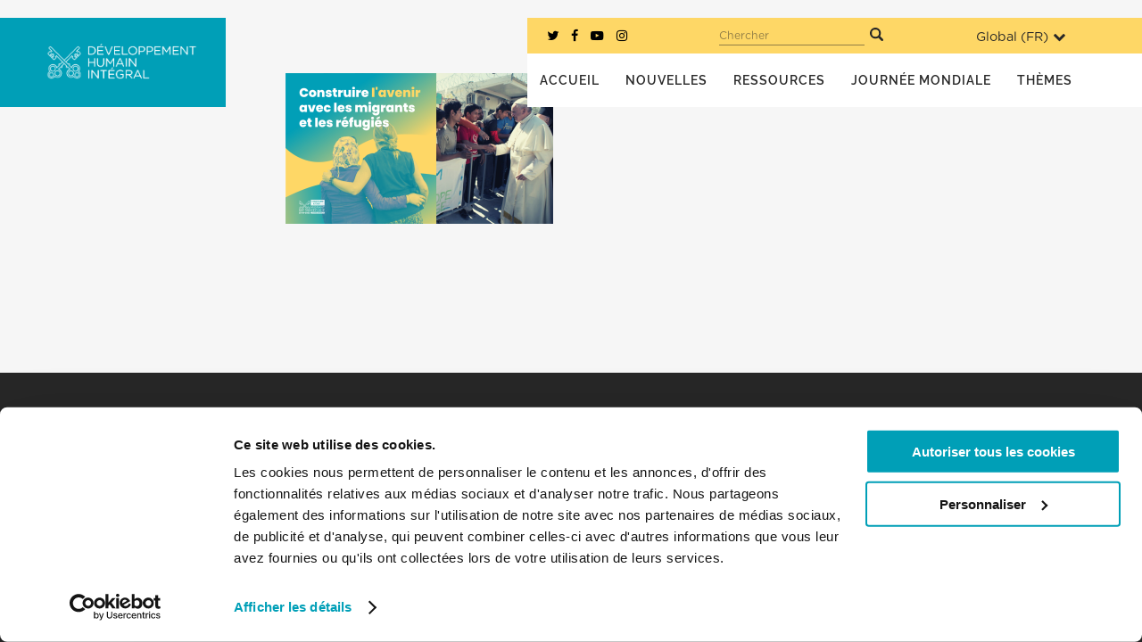

--- FILE ---
content_type: text/css; charset=UTF-8
request_url: https://migrants-refugees.va/fr/wp-content/themes/bridge-child/style.css?ver=1675097065
body_size: 70406
content:
@charset "UTF-8";
/*
Theme Name: Bridge Child
Theme URI: http://demo.qodeinteractive.com/bridge/
Description: A child theme of Bridge
Author: Qode Interactive
Author URI: http://www.longbeardcreative.com
Version: 1.0.0
Template: bridge
*/
/******************************************************************

Site Name: Migrants and Refugees
Author: Longbeard Creative

Stylesheet: Main Stylesheet
******************************************************************/
/*********************.  
IMPORT ELEMENTS
*********************/
/******************************************************************

Stylesheet: Variables

******************************************************************/
/* Colours */
/* Spacing / Padding */
/******************************************************************
Stylesheet: Typography
******************************************************************/
/*********************
FONT FACE
*********************/
@font-face {
  font-family: "Gotham Rounded Medium";
  src: url("/wp-content/themes/bridge-child/fonts/GothamRounded-Medium.eot?#iefix") format("embedded-opentype"), url("/wp-content/themes/bridge-child/fonts/GothamRounded-Medium.otf") format("opentype"), url("/wp-content/themes/bridge-child/fonts/GothamRounded-Medium.woff") format("woff"), url("/wp-content/themes/bridge-child/fonts/GothamRounded-Medium.ttf") format("truetype"), url("GothamRounded-Medium.svg#GothamRounded-Medium") format("svg");
  font-weight: normal;
  font-style: normal;
}
@font-face {
  font-family: "Gotham Rounded Book";
  src: url("/wp-content/themes/bridge-child/fonts/GothamRounded-Book.eot?#iefix") format("embedded-opentype"), url("/wp-content/themes/bridge-child/fonts/GothamRounded-Book.otf") format("opentype"), url("/wp-content/themes/bridge-child/fonts/GothamRounded-Book.woff") format("woff"), url("/wp-content/themes/bridge-child/fonts/GothamRounded-Book.ttf") format("truetype"), url("GothamRounded-Book.svg#GothamRounded-Book") format("svg");
  font-weight: normal;
  font-style: normal;
}
@font-face {
  font-family: "mricons";
  src: url("/wp-content/themes/bridge-child/fonts/mricons.eot?rdfxgr");
  src: url("/wp-content/themes/bridge-child/fonts/mricons.eot?rdfxgr#iefix") format("embedded-opentype"), url("/wp-content/themes/bridge-child/fonts/mricons.ttf?rdfxgr") format("truetype"), url("/wp-content/themes/bridge-child/fonts/mricons.woff?rdfxgr") format("woff"), url("/wp-content/themes/bridge-child/fonts/mricons.svg?rdfxgr#icomoon") format("svg");
  font-weight: normal;
  font-style: normal;
}
/* raleway-regular - latin */
@font-face {
  font-family: "Raleway";
  font-style: normal;
  font-weight: 400;
  src: url("./fonts/raleway-v27-latin-regular.eot"); /* IE9 Compat Modes */
  src: local(""), url("./fonts/raleway-v27-latin-regular.eot?#iefix") format("embedded-opentype"), url("./fonts/raleway-v27-latin-regular.woff2") format("woff2"), url("./fonts/raleway-v27-latin-regular.woff") format("woff"), url("./fonts/raleway-v27-latin-regular.ttf") format("truetype"), url("./fonts/raleway-v27-latin-regular.svg#Raleway") format("svg"); /* Legacy iOS */
}
/* raleway-500 - latin */
@font-face {
  font-family: "Raleway";
  font-style: normal;
  font-weight: 500;
  src: url("./fonts/raleway-v27-latin-500.eot"); /* IE9 Compat Modes */
  src: local(""), url("./fonts/raleway-v27-latin-500.eot?#iefix") format("embedded-opentype"), url("./fonts/raleway-v27-latin-500.woff2") format("woff2"), url("./fonts/raleway-v27-latin-500.woff") format("woff"), url("./fonts/raleway-v27-latin-500.ttf") format("truetype"), url("./fonts/raleway-v27-latin-500.svg#Raleway") format("svg"); /* Legacy iOS */
}
/* raleway-600 - latin */
@font-face {
  font-family: "Raleway";
  font-style: normal;
  font-weight: 600;
  src: url("./fonts/raleway-v27-latin-600.eot"); /* IE9 Compat Modes */
  src: local(""), url("./fonts/raleway-v27-latin-600.eot?#iefix") format("embedded-opentype"), url("./fonts/raleway-v27-latin-600.woff2") format("woff2"), url("./fonts/raleway-v27-latin-600.woff") format("woff"), url("./fonts/raleway-v27-latin-600.ttf") format("truetype"), url("./fonts/raleway-v27-latin-600.svg#Raleway") format("svg"); /* Legacy iOS */
}
/* raleway-italic - latin */
@font-face {
  font-family: "Raleway";
  font-style: italic;
  font-weight: 400;
  src: url("./fonts/raleway-v27-latin-italic.eot"); /* IE9 Compat Modes */
  src: local(""), url("./fonts/raleway-v27-latin-italic.eot?#iefix") format("embedded-opentype"), url("./fonts/raleway-v27-latin-italic.woff2") format("woff2"), url("./fonts/raleway-v27-latin-italic.woff") format("woff"), url("./fonts/raleway-v27-latin-italic.ttf") format("truetype"), url("./fonts/raleway-v27-latin-italic.svg#Raleway") format("svg"); /* Legacy iOS */
}
/* raleway-500italic - latin */
@font-face {
  font-family: "Raleway";
  font-style: italic;
  font-weight: 500;
  src: url("./fonts/raleway-v27-latin-500italic.eot"); /* IE9 Compat Modes */
  src: local(""), url("./fonts/raleway-v27-latin-500italic.eot?#iefix") format("embedded-opentype"), url("./fonts/raleway-v27-latin-500italic.woff2") format("woff2"), url("./fonts/raleway-v27-latin-500italic.woff") format("woff"), url("./fonts/raleway-v27-latin-500italic.ttf") format("truetype"), url("./fonts/raleway-v27-latin-500italic.svg#Raleway") format("svg"); /* Legacy iOS */
}
/* raleway-600italic - latin */
@font-face {
  font-family: "Raleway";
  font-style: italic;
  font-weight: 600;
  src: url("./fonts/raleway-v27-latin-600italic.eot"); /* IE9 Compat Modes */
  src: local(""), url("./fonts/raleway-v27-latin-600italic.eot?#iefix") format("embedded-opentype"), url("./fonts/raleway-v27-latin-600italic.woff2") format("woff2"), url("./fonts/raleway-v27-latin-600italic.woff") format("woff"), url("./fonts/raleway-v27-latin-600italic.ttf") format("truetype"), url("./fonts/raleway-v27-latin-600italic.svg#Raleway") format("svg"); /* Legacy iOS */
}
h1 {
  font: 800 6em/6.2em "Gotham Rounded Book", "Helvetica Neue", Helvetica, Arial, sans-serif;
  color: #009fb7;
}

h2 {
  font: 600 5em/5.2em "Gotham Rounded Book", "Helvetica Neue", Helvetica, Arial, sans-serif;
}

h3 {
  font: 600 4em/4.2em "Gotham Rounded Book", "Helvetica Neue", Helvetica, Arial, sans-serif;
}

h4 {
  font: 400 3em/3.2em "Gotham Rounded Book", "Helvetica Neue", Helvetica, Arial, sans-serif;
}

h5 {
  font: 400 2em/2.2em "Gotham Rounded Book", "Helvetica Neue", Helvetica, Arial, sans-serif;
}

h6 {
  font: 400 1em/1.2em "Gotham Rounded Book", "Helvetica Neue", Helvetica, Arial, sans-serif;
}

p {
  font: 400 1em/1.3em "Gotham Rounded Book", "Helvetica Neue", Helvetica, Arial, sans-serif;
}

.screen-reader-text {
  border: 0;
  clip: rect(1px, 1px, 1px, 1px);
  clip-path: inset(50%);
  height: 1px;
  margin: -1px;
  overflow: hidden;
  padding: 0;
  position: absolute;
  width: 1px;
  word-wrap: normal !important;
}

/******************************************************************
Stylesheet: Mixins Stylesheet
******************************************************************/
/*********************
TRANSITION
*********************/
/*********************
CSS3 GRADIENTS
*********************/
/* @include css-gradient(#dfdfdf,#f8f8f8); */
/*********************
BOX SIZING
*********************/
/* @include box-sizing(border-box); */
/*********************
BUTTONS
*********************/
/******************************************************************
Site Name:
Author:

Stylesheet: Form Styles

We put all the form and button styles in here to setup a consistent
look. If we need to customize them, we can do this in the main
stylesheets and just override them. Easy Peasy.

You're gonna see a few data-uri thingies down there. If you're not
sure what they are, check this link out:

******************************************************************/
/*********************
INPUTS
*********************/
input[type=text],
input[type=password],
input[type=datetime],
input[type=datetime-local],
input[type=date],
input[type=month],
input[type=time],
input[type=week],
input[type=number],
input[type=email],
input[type=url],
input[type=search],
input[type=tel],
input[type=color],
select,
textarea,
.field {
  display: block;
  height: 50px;
  line-height: 1em;
  padding: 0 15px !important;
  margin-bottom: 14px;
  font-size: 1em;
  font: 400 1em/1.3em "Gotham Rounded Book", "Helvetica Neue", Helvetica, Arial, sans-serif !important;
  font-weight: 600 !important;
  border-radius: 6px;
  vertical-align: middle;
  box-shadow: none;
  color: #272727 !important;
  width: 100%;
  max-width: 100%;
  max-width: 400px;
  background-color: transparent !important;
  -webkit-transition: background-color 0.24s ease-in-out;
  transition: background-color 0.24s ease-in-out;
}
input[type=text]:focus, input[type=text]:active,
input[type=password]:focus,
input[type=password]:active,
input[type=datetime]:focus,
input[type=datetime]:active,
input[type=datetime-local]:focus,
input[type=datetime-local]:active,
input[type=date]:focus,
input[type=date]:active,
input[type=month]:focus,
input[type=month]:active,
input[type=time]:focus,
input[type=time]:active,
input[type=week]:focus,
input[type=week]:active,
input[type=number]:focus,
input[type=number]:active,
input[type=email]:focus,
input[type=email]:active,
input[type=url]:focus,
input[type=url]:active,
input[type=search]:focus,
input[type=search]:active,
input[type=tel]:focus,
input[type=tel]:active,
input[type=color]:focus,
input[type=color]:active,
select:focus,
select:active,
textarea:focus,
textarea:active,
.field:focus,
.field:active {
  outline: none;
}
input[type=text].error, input[type=text].is-invalid,
input[type=password].error,
input[type=password].is-invalid,
input[type=datetime].error,
input[type=datetime].is-invalid,
input[type=datetime-local].error,
input[type=datetime-local].is-invalid,
input[type=date].error,
input[type=date].is-invalid,
input[type=month].error,
input[type=month].is-invalid,
input[type=time].error,
input[type=time].is-invalid,
input[type=week].error,
input[type=week].is-invalid,
input[type=number].error,
input[type=number].is-invalid,
input[type=email].error,
input[type=email].is-invalid,
input[type=url].error,
input[type=url].is-invalid,
input[type=search].error,
input[type=search].is-invalid,
input[type=tel].error,
input[type=tel].is-invalid,
input[type=color].error,
input[type=color].is-invalid,
select.error,
select.is-invalid,
textarea.error,
textarea.is-invalid,
.field.error,
.field.is-invalid {
  background-position: 99% center;
  background-repeat: no-repeat;
  background-image: url([data-uri]);
}
input[type=text].success, input[type=text].is-valid,
input[type=password].success,
input[type=password].is-valid,
input[type=datetime].success,
input[type=datetime].is-valid,
input[type=datetime-local].success,
input[type=datetime-local].is-valid,
input[type=date].success,
input[type=date].is-valid,
input[type=month].success,
input[type=month].is-valid,
input[type=time].success,
input[type=time].is-valid,
input[type=week].success,
input[type=week].is-valid,
input[type=number].success,
input[type=number].is-valid,
input[type=email].success,
input[type=email].is-valid,
input[type=url].success,
input[type=url].is-valid,
input[type=search].success,
input[type=search].is-valid,
input[type=tel].success,
input[type=tel].is-valid,
input[type=color].success,
input[type=color].is-valid,
select.success,
select.is-valid,
textarea.success,
textarea.is-valid,
.field.success,
.field.is-valid {
  background-color: #ffffff;
  background-position: 99% center;
  background-repeat: no-repeat;
  background-image: url([data-uri]);
}
input[type=text][disabled], input[type=text].is-disabled,
input[type=password][disabled],
input[type=password].is-disabled,
input[type=datetime][disabled],
input[type=datetime].is-disabled,
input[type=datetime-local][disabled],
input[type=datetime-local].is-disabled,
input[type=date][disabled],
input[type=date].is-disabled,
input[type=month][disabled],
input[type=month].is-disabled,
input[type=time][disabled],
input[type=time].is-disabled,
input[type=week][disabled],
input[type=week].is-disabled,
input[type=number][disabled],
input[type=number].is-disabled,
input[type=email][disabled],
input[type=email].is-disabled,
input[type=url][disabled],
input[type=url].is-disabled,
input[type=search][disabled],
input[type=search].is-disabled,
input[type=tel][disabled],
input[type=tel].is-disabled,
input[type=color][disabled],
input[type=color].is-disabled,
select[disabled],
select.is-disabled,
textarea[disabled],
textarea.is-disabled,
.field[disabled],
.field.is-disabled {
  cursor: not-allowed;
  opacity: 0.4;
}
input[type=text][disabled]:focus, input[type=text][disabled]:active, input[type=text].is-disabled:focus, input[type=text].is-disabled:active,
input[type=password][disabled]:focus,
input[type=password][disabled]:active,
input[type=password].is-disabled:focus,
input[type=password].is-disabled:active,
input[type=datetime][disabled]:focus,
input[type=datetime][disabled]:active,
input[type=datetime].is-disabled:focus,
input[type=datetime].is-disabled:active,
input[type=datetime-local][disabled]:focus,
input[type=datetime-local][disabled]:active,
input[type=datetime-local].is-disabled:focus,
input[type=datetime-local].is-disabled:active,
input[type=date][disabled]:focus,
input[type=date][disabled]:active,
input[type=date].is-disabled:focus,
input[type=date].is-disabled:active,
input[type=month][disabled]:focus,
input[type=month][disabled]:active,
input[type=month].is-disabled:focus,
input[type=month].is-disabled:active,
input[type=time][disabled]:focus,
input[type=time][disabled]:active,
input[type=time].is-disabled:focus,
input[type=time].is-disabled:active,
input[type=week][disabled]:focus,
input[type=week][disabled]:active,
input[type=week].is-disabled:focus,
input[type=week].is-disabled:active,
input[type=number][disabled]:focus,
input[type=number][disabled]:active,
input[type=number].is-disabled:focus,
input[type=number].is-disabled:active,
input[type=email][disabled]:focus,
input[type=email][disabled]:active,
input[type=email].is-disabled:focus,
input[type=email].is-disabled:active,
input[type=url][disabled]:focus,
input[type=url][disabled]:active,
input[type=url].is-disabled:focus,
input[type=url].is-disabled:active,
input[type=search][disabled]:focus,
input[type=search][disabled]:active,
input[type=search].is-disabled:focus,
input[type=search].is-disabled:active,
input[type=tel][disabled]:focus,
input[type=tel][disabled]:active,
input[type=tel].is-disabled:focus,
input[type=tel].is-disabled:active,
input[type=color][disabled]:focus,
input[type=color][disabled]:active,
input[type=color].is-disabled:focus,
input[type=color].is-disabled:active,
select[disabled]:focus,
select[disabled]:active,
select.is-disabled:focus,
select.is-disabled:active,
textarea[disabled]:focus,
textarea[disabled]:active,
textarea.is-disabled:focus,
textarea.is-disabled:active,
.field[disabled]:focus,
.field[disabled]:active,
.field.is-disabled:focus,
.field.is-disabled:active {
  background-color: #000;
}
input[type=text]::-webkit-input-placeholder, input[type=text]::-moz-placeholder, input[type=text]::ms-input-placeholder,
input[type=password]::-webkit-input-placeholder,
input[type=password]::-moz-placeholder,
input[type=password]::ms-input-placeholder,
input[type=datetime]::-webkit-input-placeholder,
input[type=datetime]::-moz-placeholder,
input[type=datetime]::ms-input-placeholder,
input[type=datetime-local]::-webkit-input-placeholder,
input[type=datetime-local]::-moz-placeholder,
input[type=datetime-local]::ms-input-placeholder,
input[type=date]::-webkit-input-placeholder,
input[type=date]::-moz-placeholder,
input[type=date]::ms-input-placeholder,
input[type=month]::-webkit-input-placeholder,
input[type=month]::-moz-placeholder,
input[type=month]::ms-input-placeholder,
input[type=time]::-webkit-input-placeholder,
input[type=time]::-moz-placeholder,
input[type=time]::ms-input-placeholder,
input[type=week]::-webkit-input-placeholder,
input[type=week]::-moz-placeholder,
input[type=week]::ms-input-placeholder,
input[type=number]::-webkit-input-placeholder,
input[type=number]::-moz-placeholder,
input[type=number]::ms-input-placeholder,
input[type=email]::-webkit-input-placeholder,
input[type=email]::-moz-placeholder,
input[type=email]::ms-input-placeholder,
input[type=url]::-webkit-input-placeholder,
input[type=url]::-moz-placeholder,
input[type=url]::ms-input-placeholder,
input[type=search]::-webkit-input-placeholder,
input[type=search]::-moz-placeholder,
input[type=search]::ms-input-placeholder,
input[type=tel]::-webkit-input-placeholder,
input[type=tel]::-moz-placeholder,
input[type=tel]::ms-input-placeholder,
input[type=color]::-webkit-input-placeholder,
input[type=color]::-moz-placeholder,
input[type=color]::ms-input-placeholder,
select::-webkit-input-placeholder,
select::-moz-placeholder,
select::ms-input-placeholder,
textarea::-webkit-input-placeholder,
textarea::-moz-placeholder,
textarea::ms-input-placeholder,
.field::-webkit-input-placeholder,
.field::-moz-placeholder,
.field::ms-input-placeholder {
  color: #272727;
}

input[type=password] {
  letter-spacing: 0.3em;
}

textarea {
  max-width: 100%;
  min-height: 120px;
  line-height: 1.5em;
}

select {
  -webkit-appearance: none;
  /* 1 */
  -moz-appearance: none;
  appearance: none;
  background-image: url([data-uri]);
  background-repeat: no-repeat;
  background-position: calc(100% - 16px);
}

.gform_wrapper {
  margin: 16px 0 0 0 !important;
}
.gform_wrapper .gform_body li {
  padding-right: 16px !important;
}

.validation_error {
  background: #790000 !important;
}

.gform_confirmation_message {
  font-size: 1.2rem !important;
  line-height: 1.3rem !important;
}

.gfield_required,
.gform_wrapper li.gfield.gfield_error.gfield_contains_required div.gfield_description {
  display: none !important;
}

.gform_wrapper li.gfield.gfield_error,
.gform_wrapper li.gfield.gfield_error.gfield_contains_required.gfield_creditcard_warning {
  background-color: initial;
}

.gform_wrapper li.gfield_error input:not([type=radio]):not([type=checkbox]):not([type=submit]):not([type=button]):not([type=image]):not([type=file]),
.gform_wrapper li.gfield_error textarea {
  border: 2px solid #790000 !important;
  color: #790000 !important;
}
.gform_wrapper li.gfield_error input:not([type=radio]):not([type=checkbox]):not([type=submit]):not([type=button]):not([type=image]):not([type=file])::-webkit-input-placeholder, .gform_wrapper li.gfield_error input:not([type=radio]):not([type=checkbox]):not([type=submit]):not([type=button]):not([type=image]):not([type=file])::-moz-placeholder, .gform_wrapper li.gfield_error input:not([type=radio]):not([type=checkbox]):not([type=submit]):not([type=button]):not([type=image]):not([type=file])::ms-input-placeholder,
.gform_wrapper li.gfield_error textarea::-webkit-input-placeholder,
.gform_wrapper li.gfield_error textarea::-moz-placeholder,
.gform_wrapper li.gfield_error textarea::ms-input-placeholder {
  color: #790000;
}

.gform_wrapper div.validation_error {
  margin-bottom: 0px;
}

@media (min-width: 650px) {
  body.page-id-9 .content .subscribe_form .gform_wrapper .gform_fields .gfield:first-child {
    margin-bottom: 0px !important;
  }
}

.gform_wrapper.gform_validation_error .top_label li.gfield.gfield_error.gf_left_half,
.gform_wrapper.gform_validation_error .top_label li.gfield.gfield_error.gf_right_half {
  padding-top: 0px !important;
  margin-top: -4px !important;
}

/************************
FOOTER FORM
************************/
footer form {
  max-width: 800px !important;
  border: 2px solid #2d2d2e;
  padding: 0px 60px 40px;
}

/******************************************************************

Stylesheet: Variables

******************************************************************/
/* Colours */
/* Spacing / Padding */
/******************************************************************
Stylesheet: Typography
******************************************************************/
/*********************
FONT FACE
*********************/
@font-face {
  font-family: "Gotham Rounded Medium";
  src: url("/wp-content/themes/bridge-child/fonts/GothamRounded-Medium.eot?#iefix") format("embedded-opentype"), url("/wp-content/themes/bridge-child/fonts/GothamRounded-Medium.otf") format("opentype"), url("/wp-content/themes/bridge-child/fonts/GothamRounded-Medium.woff") format("woff"), url("/wp-content/themes/bridge-child/fonts/GothamRounded-Medium.ttf") format("truetype"), url("GothamRounded-Medium.svg#GothamRounded-Medium") format("svg");
  font-weight: normal;
  font-style: normal;
}
@font-face {
  font-family: "Gotham Rounded Book";
  src: url("/wp-content/themes/bridge-child/fonts/GothamRounded-Book.eot?#iefix") format("embedded-opentype"), url("/wp-content/themes/bridge-child/fonts/GothamRounded-Book.otf") format("opentype"), url("/wp-content/themes/bridge-child/fonts/GothamRounded-Book.woff") format("woff"), url("/wp-content/themes/bridge-child/fonts/GothamRounded-Book.ttf") format("truetype"), url("GothamRounded-Book.svg#GothamRounded-Book") format("svg");
  font-weight: normal;
  font-style: normal;
}
@font-face {
  font-family: "mricons";
  src: url("/wp-content/themes/bridge-child/fonts/mricons.eot?rdfxgr");
  src: url("/wp-content/themes/bridge-child/fonts/mricons.eot?rdfxgr#iefix") format("embedded-opentype"), url("/wp-content/themes/bridge-child/fonts/mricons.ttf?rdfxgr") format("truetype"), url("/wp-content/themes/bridge-child/fonts/mricons.woff?rdfxgr") format("woff"), url("/wp-content/themes/bridge-child/fonts/mricons.svg?rdfxgr#icomoon") format("svg");
  font-weight: normal;
  font-style: normal;
}
/* raleway-regular - latin */
@font-face {
  font-family: "Raleway";
  font-style: normal;
  font-weight: 400;
  src: url("./fonts/raleway-v27-latin-regular.eot"); /* IE9 Compat Modes */
  src: local(""), url("./fonts/raleway-v27-latin-regular.eot?#iefix") format("embedded-opentype"), url("./fonts/raleway-v27-latin-regular.woff2") format("woff2"), url("./fonts/raleway-v27-latin-regular.woff") format("woff"), url("./fonts/raleway-v27-latin-regular.ttf") format("truetype"), url("./fonts/raleway-v27-latin-regular.svg#Raleway") format("svg"); /* Legacy iOS */
}
/* raleway-500 - latin */
@font-face {
  font-family: "Raleway";
  font-style: normal;
  font-weight: 500;
  src: url("./fonts/raleway-v27-latin-500.eot"); /* IE9 Compat Modes */
  src: local(""), url("./fonts/raleway-v27-latin-500.eot?#iefix") format("embedded-opentype"), url("./fonts/raleway-v27-latin-500.woff2") format("woff2"), url("./fonts/raleway-v27-latin-500.woff") format("woff"), url("./fonts/raleway-v27-latin-500.ttf") format("truetype"), url("./fonts/raleway-v27-latin-500.svg#Raleway") format("svg"); /* Legacy iOS */
}
/* raleway-600 - latin */
@font-face {
  font-family: "Raleway";
  font-style: normal;
  font-weight: 600;
  src: url("./fonts/raleway-v27-latin-600.eot"); /* IE9 Compat Modes */
  src: local(""), url("./fonts/raleway-v27-latin-600.eot?#iefix") format("embedded-opentype"), url("./fonts/raleway-v27-latin-600.woff2") format("woff2"), url("./fonts/raleway-v27-latin-600.woff") format("woff"), url("./fonts/raleway-v27-latin-600.ttf") format("truetype"), url("./fonts/raleway-v27-latin-600.svg#Raleway") format("svg"); /* Legacy iOS */
}
/* raleway-italic - latin */
@font-face {
  font-family: "Raleway";
  font-style: italic;
  font-weight: 400;
  src: url("./fonts/raleway-v27-latin-italic.eot"); /* IE9 Compat Modes */
  src: local(""), url("./fonts/raleway-v27-latin-italic.eot?#iefix") format("embedded-opentype"), url("./fonts/raleway-v27-latin-italic.woff2") format("woff2"), url("./fonts/raleway-v27-latin-italic.woff") format("woff"), url("./fonts/raleway-v27-latin-italic.ttf") format("truetype"), url("./fonts/raleway-v27-latin-italic.svg#Raleway") format("svg"); /* Legacy iOS */
}
/* raleway-500italic - latin */
@font-face {
  font-family: "Raleway";
  font-style: italic;
  font-weight: 500;
  src: url("./fonts/raleway-v27-latin-500italic.eot"); /* IE9 Compat Modes */
  src: local(""), url("./fonts/raleway-v27-latin-500italic.eot?#iefix") format("embedded-opentype"), url("./fonts/raleway-v27-latin-500italic.woff2") format("woff2"), url("./fonts/raleway-v27-latin-500italic.woff") format("woff"), url("./fonts/raleway-v27-latin-500italic.ttf") format("truetype"), url("./fonts/raleway-v27-latin-500italic.svg#Raleway") format("svg"); /* Legacy iOS */
}
/* raleway-600italic - latin */
@font-face {
  font-family: "Raleway";
  font-style: italic;
  font-weight: 600;
  src: url("./fonts/raleway-v27-latin-600italic.eot"); /* IE9 Compat Modes */
  src: local(""), url("./fonts/raleway-v27-latin-600italic.eot?#iefix") format("embedded-opentype"), url("./fonts/raleway-v27-latin-600italic.woff2") format("woff2"), url("./fonts/raleway-v27-latin-600italic.woff") format("woff"), url("./fonts/raleway-v27-latin-600italic.ttf") format("truetype"), url("./fonts/raleway-v27-latin-600italic.svg#Raleway") format("svg"); /* Legacy iOS */
}
h1 {
  font: 800 6em/6.2em "Gotham Rounded Book", "Helvetica Neue", Helvetica, Arial, sans-serif;
  color: #009fb7;
}

h2 {
  font: 600 5em/5.2em "Gotham Rounded Book", "Helvetica Neue", Helvetica, Arial, sans-serif;
}

h3 {
  font: 600 4em/4.2em "Gotham Rounded Book", "Helvetica Neue", Helvetica, Arial, sans-serif;
}

h4 {
  font: 400 3em/3.2em "Gotham Rounded Book", "Helvetica Neue", Helvetica, Arial, sans-serif;
}

h5 {
  font: 400 2em/2.2em "Gotham Rounded Book", "Helvetica Neue", Helvetica, Arial, sans-serif;
}

h6 {
  font: 400 1em/1.2em "Gotham Rounded Book", "Helvetica Neue", Helvetica, Arial, sans-serif;
}

p {
  font: 400 1em/1.3em "Gotham Rounded Book", "Helvetica Neue", Helvetica, Arial, sans-serif;
}

.screen-reader-text {
  border: 0;
  clip: rect(1px, 1px, 1px, 1px);
  clip-path: inset(50%);
  height: 1px;
  margin: -1px;
  overflow: hidden;
  padding: 0;
  position: absolute;
  width: 1px;
  word-wrap: normal !important;
}

#lb_video_list {
  display: none;
}

#lb_video {
  background-color: transparent;
  background: url("https://www.oenovaults.com/images/loading.gif") no-repeat;
  background-position: center center;
  background-size: 50px;
}

.lb_video_container {
  /*
      .lb_pageable_links ~ .vc_empty_space {
          height: 0px!important;
      }
  */
}
.lb_video_container .pull-right {
  margin-right: 40%;
}
.lb_video_container .pull-left {
  margin-left: 40%;
}
.lb_video_container .pull-left,
.lb_video_container .pull-right {
  margin-top: -320px;
}
.lb_video_container .pull-left .fa-circle,
.lb_video_container .pull-right .fa-circle {
  font-size: 90px;
  margin-top: 35px;
  margin-left: 2px;
}
.lb_video_container .vc_pagination {
  display: none;
}

.lb_yt_external a::after, .lb_yt_external a::before {
  color: white;
  font: 400 1em/1.3em "Gotham Rounded Book", "Helvetica Neue", Helvetica, Arial, sans-serif;
  line-height: 47px;
}
.lb_yt_external a::before {
  content: "View Our ";
}
.lb_yt_external a::after {
  content: " Channel";
  padding-right: 9px;
}

.lb_pageable_links .divider {
  color: white;
}
.lb_pageable_links p {
  width: 855px;
  margin: 0 auto;
}
.lb_pageable_links a {
  font-weight: bold;
  color: white !important;
  margin: 0 10px;
  transition: 0.14s ease-in-out;
  padding-bottom: 4px;
  width: 25%;
}
.lb_pageable_links a.active {
  color: #fed766 !important;
}

.youtube_codegena .thumb {
  height: 100% !important;
  object-fit: cover;
}

/* Slider */
.slick-slider {
  position: relative;
  display: block;
  box-sizing: border-box;
  -webkit-touch-callout: none;
  -webkit-user-select: none;
  -khtml-user-select: none;
  -moz-user-select: none;
  -ms-user-select: none;
  user-select: none;
  -ms-touch-action: pan-y;
  touch-action: pan-y;
  -webkit-tap-highlight-color: transparent;
}

.slick-list {
  position: relative;
  overflow: hidden;
  display: block;
  margin: 0;
  padding: 0;
}
.slick-list:focus {
  outline: none;
}
.slick-list.dragging {
  cursor: pointer;
  cursor: hand;
}

.slick-slider .slick-track,
.slick-slider .slick-list {
  -webkit-transform: translate3d(0, 0, 0);
  -moz-transform: translate3d(0, 0, 0);
  -ms-transform: translate3d(0, 0, 0);
  -o-transform: translate3d(0, 0, 0);
  transform: translate3d(0, 0, 0);
}

.slick-track {
  position: relative;
  left: 0;
  top: 0;
  display: block;
  margin-left: auto;
  margin-right: auto;
}
.slick-track:before, .slick-track:after {
  content: "";
  display: table;
}
.slick-track:after {
  clear: both;
}
.slick-loading .slick-track {
  visibility: hidden;
}

.slick-slide {
  float: left;
  height: 100%;
  min-height: 1px;
  display: none;
}
[dir=rtl] .slick-slide {
  float: right;
}
.slick-slide img {
  display: block;
}
.slick-slide.slick-loading img {
  display: none;
}
.slick-slide.dragging img {
  pointer-events: none;
}
.slick-initialized .slick-slide {
  display: block;
}
.slick-loading .slick-slide {
  visibility: hidden;
}
.slick-vertical .slick-slide {
  display: block;
  height: auto;
  border: 1px solid transparent;
}

.slick-arrow.slick-hidden {
  display: none;
}

.document-popup {
  position: absolute;
  z-index: 99999;
  visibility: hidden;
  pointer-events: none;
  opacity: 0;
  transform: translateY(0.5rem);
  transition: 0.14s ease-in-out;
}
.document-popup.active {
  visibility: visible;
  pointer-events: initial;
  opacity: 1;
  transform: translateY(0);
}
.document-popup::before {
  content: "";
  width: 0;
  height: 0;
  position: absolute;
}
.document-popup[data-popper-placement=left] {
  padding-right: 2em;
}
.document-popup[data-popper-placement=left]::before {
  border-top: 2em solid transparent;
  border-bottom: 2em solid transparent;
  border-left: 2em solid #009fb7;
  bottom: 15%;
  right: 1px;
}
.lb-list-view .document-popup[data-popper-placement=left]::before {
  bottom: 50%;
  transform: translateY(50%);
}
.document-popup[data-popper-placement=right] {
  padding-left: 2em;
}
.document-popup[data-popper-placement=right]::before {
  border-top: 2em solid transparent;
  border-bottom: 2em solid transparent;
  border-right: 2em solid #009fb7;
  bottom: 15%;
  left: 1px;
}
.lb-list-view .document-popup[data-popper-placement=right]::before {
  bottom: 50%;
  transform: translateY(50%);
}
.document-popup[data-popper-placement=top] {
  padding-bottom: 2em;
}
.document-popup[data-popper-placement=top]::before {
  border-right: 2em solid transparent;
  border-left: 2em solid transparent;
  border-top: 2em solid #009fb7;
  left: 50%;
  transform: translateX(-50%);
  bottom: 1px;
}
.document-popup[data-popper-placement=bottom] {
  padding-top: 2em;
}
.document-popup[data-popper-placement=bottom]::before {
  border-right: 2em solid transparent;
  border-left: 2em solid transparent;
  border-bottom: 2em solid #009fb7;
  left: 50%;
  transform: translateX(-50%);
  top: 1px;
}
.document-popup-inner {
  position: relative;
  background: #009fb7;
  padding: 3rem;
  width: 100vw;
  max-width: 480px;
}
@media (max-width: 1024px) {
  .document-popup-inner {
    padding: 2.5rem 2rem 2rem;
  }
}
@media (max-width: 600px) {
  .document-popup-inner {
    padding: 2.5rem 1rem 1.5rem;
  }
}
.document-popup-inner h2,
.document-popup-inner h3,
.document-popup-inner p {
  color: #fff;
}
.document-popup-inner h2,
.document-popup-inner h3 {
  text-transform: none;
  margin-bottom: 0.5em;
  font-weight: 600;
}
.document-popup-text:not(:last-child) {
  margin-bottom: 1.5rem;
}
.document-popup-links {
  margin-top: 1.5rem;
}
.document-popup-links__title {
  margin-bottom: 1rem;
}
.document-popup-links a {
  font-weight: 500;
  color: #ffffff !important;
  transition: color 0.14s ease-in-out;
}
.document-popup-links a:hover, .document-popup-links a:focus {
  color: #fed766 !important;
}
.document-popup .close-button {
  position: absolute;
  top: 1rem;
  right: 1rem;
  width: 23px;
  height: 23px;
  z-index: 12;
  background: none;
  border: 0;
  padding: 0;
  cursor: pointer;
  transition: 0.14s ease-in-out;
}
.document-popup .close-button:hover {
  opacity: 0.6;
}
.document-popup .close-button .bar {
  height: 2px;
  width: 27px;
  background: #272727;
  transform-origin: left;
  margin-bottom: 17px;
}
.document-popup .close-button .bar:first-child {
  transform: rotate(45deg);
}
.document-popup .close-button .bar:last-child {
  transform: rotate(-45deg);
}

.document-select-form {
  display: flex;
  flex-direction: column;
}
.document-select-form .form {
  display: flex;
  flex-flow: wrap;
  width: calc(100% + 1rem);
  margin: -0.5rem;
}
.document-select-form .form .select-wrapper {
  flex: 100%;
  padding: 0.5rem;
}
.document-select-form .form .single-document-title {
  font-weight: 600;
  margin-bottom: 1rem;
}
.document-select-form .form select {
  margin-bottom: 0;
  padding-right: 3rem !important;
  text-overflow: ellipsis;
}
.document-select-form .selection-desc {
  margin-top: 1.5rem;
  color: #ffffff;
}
.document-select-form .selection-download {
  color: #272727;
  align-items: center;
  font-weight: 600;
  transition: color 0.14s ease-in-out;
  margin-top: 1.5rem;
  align-self: flex-end;
}
.document-select-form .selection-download::before {
  content: none !important;
}
.document-select-form .selection-download svg {
  margin-right: 0.5rem;
  height: 1rem;
  width: 1rem;
  color: #009fb7;
}
.document-select-form .selection-download.white {
  color: #ffffff;
}
.document-select-form .selection-download.white svg {
  color: #ffffff;
}
.document-select-form .selection-download.white:hover, .document-select-form .selection-download.white:focus {
  color: #fed766;
}

.documents-view-switcher {
  height: 26px;
  width: 30px;
  position: relative;
  transition: 0.14s ease-in-out;
}
.documents-view-switcher:focus:not(:focus-visible) {
  outline: none;
}
.documents-view-switcher:hover span {
  background-color: #009fb7;
}
.documents-view-switcher span {
  display: block;
  position: absolute;
  background-color: #000000;
  transition: 0.14s ease-in-out;
}
.documents-view-switcher.grid {
  border-radius: 5px;
}
.documents-view-switcher.grid span {
  height: 11px;
  width: 11px;
}
.documents-view-switcher.grid span:nth-child(3), .documents-view-switcher.grid span:nth-child(4) {
  transform: scale(0);
}
.documents-view-switcher.grid span:nth-child(1), .documents-view-switcher.grid span:nth-child(2) {
  top: 0;
}
.documents-view-switcher.grid span:nth-child(5), .documents-view-switcher.grid span:nth-child(6) {
  top: 15px;
}
.documents-view-switcher.grid span:nth-child(1), .documents-view-switcher.grid span:nth-child(5) {
  left: 2px;
}
.documents-view-switcher.grid span:nth-child(2), .documents-view-switcher.grid span:nth-child(6) {
  left: 17px;
}
.documents-view-switcher.list span:nth-child(odd) {
  top: 0;
  left: 0;
  width: 6px;
  height: 6px;
}
.documents-view-switcher.list span:nth-child(even) {
  top: 0;
  left: 10px;
  height: 6px;
  width: 20px;
}
.documents-view-switcher.list span:nth-child(3), .documents-view-switcher.list span:nth-child(4) {
  top: 10px;
  transform: scale(1);
}
.documents-view-switcher.list span:nth-child(5), .documents-view-switcher.list span:nth-child(6) {
  top: 20px;
}

/*********************
IMPORT PAGES
*********************/
body.new-design {
  /******************************************************************
  Stylesheet: Main file

  Styles for Global Elements ONLY. If the styles can be used split up into 
  smaller files then be sure to either use the /utility/ or /partials/ folder
  ******************************************************************/
  /******************************************************************
  Stylesheet: mixins
  ******************************************************************/
  /*********************************
  Typography
  *********************************/
  /******************************************************************
  Stylesheet: Rows
  ******************************************************************/
  /******************************************************************
  Stylesheet: Columns
  ******************************************************************/
  /******************************************************************
  Stylesheet: Youtube
  ******************************************************************/
  /******************************************************************
  Stylesheet: Buttons
  ******************************************************************/
  /******************************************************************
  Stylesheet: Sliders
  ******************************************************************/
  /******************************************************************
  Stylesheet: text
  ******************************************************************/
  /******************************************************************
  Stylesheet: Form
  ******************************************************************/
  /******************************************************************
  Stylesheet: Header - New UX
  ******************************************************************/
  /******************************************************************
  Stylesheet: Header - New UX
  ******************************************************************/
}
body.new-design * {
  box-sizing: border-box;
}
body.new-design .lb-row {
  position: relative;
  background-size: cover;
  background-position: center;
  width: 100%;
  background-color: #ffffff;
  padding-left: 8.3333333333vw !important;
  padding-right: 8.3333333333vw !important;
}
@media (max-width: 1440px) {
  body.new-design .lb-row {
    padding-left: 10.4166666667vw !important;
    padding-right: 10.4166666667vw !important;
  }
}
@media (max-width: 1024px) {
  body.new-design .lb-row {
    padding-left: 16.6666666667vw !important;
    padding-right: 16.6666666667vw !important;
  }
}
@media (max-width: 600px) {
  body.new-design .lb-row {
    padding-left: 8.3333333333vw !important;
    padding-right: 8.3333333333vw !important;
  }
}
body.new-design .lb-row .lb-row-inner {
  width: 100%;
  position: relative;
  display: flex;
  flex-wrap: wrap;
  justify-content: flex-start;
}
body.new-design .lb-row.lrg-gutters {
  padding-left: 12.5vw !important;
  padding-right: 12.5vw !important;
}
@media (max-width: 1024px) {
  body.new-design .lb-row.lrg-gutters {
    padding-left: 16.6666666667vw !important;
    padding-right: 16.6666666667vw !important;
  }
}
@media (max-width: 600px) {
  body.new-design .lb-row.lrg-gutters {
    padding-left: 8.3333333333vw !important;
    padding-right: 8.3333333333vw !important;
  }
}
body.new-design .lb-row.x-lrg-gutters {
  padding-left: 16.6666666667vw !important;
  padding-right: 16.6666666667vw !important;
}
@media (max-width: 1024px) {
  body.new-design .lb-row.x-lrg-gutters {
    padding-left: 16.6666666667vw !important;
    padding-right: 16.6666666667vw !important;
  }
}
@media (max-width: 600px) {
  body.new-design .lb-row.x-lrg-gutters {
    padding-left: 8.3333333333vw !important;
    padding-right: 8.3333333333vw !important;
  }
}
body.new-design .lb-row.no-gutters {
  padding-left: 0 !important;
  padding-right: 0 !important;
}
body.new-design .lb-row.new-top {
  padding-top: 5.2083333333vw;
}
@media (max-width: 1024px) {
  body.new-design .lb-row.new-top {
    padding-top: 8.3333333333vw;
  }
}
@media (max-width: 1024px) and (max-width: 1440px) {
  body.new-design .lb-row.new-top {
    padding-top: 10.4166666667vw;
  }
}
@media (max-width: 1024px) and (max-width: 1024px) {
  body.new-design .lb-row.new-top {
    padding-top: 12.5vw;
  }
}
@media (max-width: 1024px) and (max-width: 600px) {
  body.new-design .lb-row.new-top {
    padding-top: 16.6666666667vw;
  }
}
body.new-design .lb-row.new-bottom {
  padding-bottom: 5.2083333333vw;
}
@media (max-width: 1024px) {
  body.new-design .lb-row.new-bottom {
    padding-bottom: 8.3333333333vw;
  }
}
@media (max-width: 1024px) and (max-width: 1440px) {
  body.new-design .lb-row.new-bottom {
    padding-bottom: 10.4166666667vw;
  }
}
@media (max-width: 1024px) and (max-width: 1024px) {
  body.new-design .lb-row.new-bottom {
    padding-bottom: 12.5vw;
  }
}
@media (max-width: 1024px) and (max-width: 600px) {
  body.new-design .lb-row.new-bottom {
    padding-bottom: 16.6666666667vw;
  }
}
body.new-design .lb-row.top {
  padding-top: 8.3333333333vw;
}
@media (max-width: 1440px) {
  body.new-design .lb-row.top {
    padding-top: 10.4166666667vw;
  }
}
@media (max-width: 1024px) {
  body.new-design .lb-row.top {
    padding-top: 12.5vw;
  }
}
@media (max-width: 600px) {
  body.new-design .lb-row.top {
    padding-top: 16.6666666667vw;
  }
}
body.new-design .lb-row.bottom {
  padding-bottom: 8.3333333333vw;
}
@media (max-width: 1440px) {
  body.new-design .lb-row.bottom {
    padding-bottom: 10.4166666667vw;
  }
}
@media (max-width: 1024px) {
  body.new-design .lb-row.bottom {
    padding-bottom: 12.5vw;
  }
}
@media (max-width: 600px) {
  body.new-design .lb-row.bottom {
    padding-bottom: 16.6666666667vw;
  }
}
body.new-design .lb-row.top-half {
  padding-top: 4.1666666667vw;
}
@media (max-width: 1440px) {
  body.new-design .lb-row.top-half {
    padding-top: 5.2083333333vw;
  }
}
@media (max-width: 1024px) {
  body.new-design .lb-row.top-half {
    padding-top: 6.25vw;
  }
}
@media (max-width: 600px) {
  body.new-design .lb-row.top-half {
    padding-top: 8.3333333333vw;
  }
}
@media (max-width: 1024px) {
  body.new-design .lb-row.top-half {
    padding-top: 8.3333333333vw;
  }
}
@media (max-width: 1024px) and (max-width: 1440px) {
  body.new-design .lb-row.top-half {
    padding-top: 10.4166666667vw;
  }
}
@media (max-width: 1024px) and (max-width: 1024px) {
  body.new-design .lb-row.top-half {
    padding-top: 12.5vw;
  }
}
@media (max-width: 1024px) and (max-width: 600px) {
  body.new-design .lb-row.top-half {
    padding-top: 16.6666666667vw;
  }
}
body.new-design .lb-row.bottom-half {
  padding-bottom: 4.1666666667vw;
}
@media (max-width: 1440px) {
  body.new-design .lb-row.bottom-half {
    padding-bottom: 5.2083333333vw;
  }
}
@media (max-width: 1024px) {
  body.new-design .lb-row.bottom-half {
    padding-bottom: 6.25vw;
  }
}
@media (max-width: 600px) {
  body.new-design .lb-row.bottom-half {
    padding-bottom: 8.3333333333vw;
  }
}
@media (max-width: 1024px) {
  body.new-design .lb-row.bottom-half {
    padding-bottom: 8.3333333333vw;
  }
}
@media (max-width: 1024px) and (max-width: 1440px) {
  body.new-design .lb-row.bottom-half {
    padding-bottom: 10.4166666667vw;
  }
}
@media (max-width: 1024px) and (max-width: 1024px) {
  body.new-design .lb-row.bottom-half {
    padding-bottom: 12.5vw;
  }
}
@media (max-width: 1024px) and (max-width: 600px) {
  body.new-design .lb-row.bottom-half {
    padding-bottom: 16.6666666667vw;
  }
}
body.new-design .lb-row.center .lb-row-inner {
  justify-content: flex-start;
  align-items: center;
}
body.new-design .lb-row.stretch .lb-row-inner {
  justify-content: flex-start;
  align-items: stretch;
}
body.new-design .lb-row.start .lb-row-inner {
  justify-content: flex-start;
  align-items: flex-start;
}
body.new-design .lb-row.end .lb-row-inner {
  justify-content: flex-start;
  align-items: flex-end;
}
body.new-design .lb-row.space-between .lb-row-inner {
  justify-content: space-between;
}
body.new-design .lb-row.center-text, body.new-design .lb-row.text-center {
  text-align: center;
}
body.new-design .lb-row.center-content .lb-row-inner {
  justify-content: center;
}
@media (max-width: 1024px) {
  body.new-design .lb-row.wrap-reverse .lb-row-inner {
    flex-wrap: wrap-reverse;
  }
}
@media (max-width: 1024px) {
  body.new-design .lb-row.hide-tab {
    display: none;
  }
}
@media (max-width: 600px) {
  body.new-design .lb-row.hide-mob {
    display: none;
  }
}
body.new-design .lb-row.blue {
  background-color: #009fb7;
}
body.new-design .lb-row.blue h1,
body.new-design .lb-row.blue h2,
body.new-design .lb-row.blue h3,
body.new-design .lb-row.blue h4,
body.new-design .lb-row.blue h5,
body.new-design .lb-row.blue h6,
body.new-design .lb-row.blue p {
  color: #ffffff !important;
}
body.new-design .lb-row.yellow {
  background-color: #fed766;
}
body.new-design .lb-row.light-grey {
  background-color: #f6f6f6;
}
body.new-design .lb-row.text-white h1,
body.new-design .lb-row.text-white h2,
body.new-design .lb-row.text-white h3,
body.new-design .lb-row.text-white h4,
body.new-design .lb-row.text-white h5,
body.new-design .lb-row.text-white h6,
body.new-design .lb-row.text-white p, body.new-design .lb-row.white-text h1,
body.new-design .lb-row.white-text h2,
body.new-design .lb-row.white-text h3,
body.new-design .lb-row.white-text h4,
body.new-design .lb-row.white-text h5,
body.new-design .lb-row.white-text h6,
body.new-design .lb-row.white-text p {
  color: #ffffff !important;
}
body.new-design .lb-col {
  background-size: cover;
  background-position: center;
  z-index: 11;
}
body.new-design .lb-col .lb-col-inner {
  position: relative;
  z-index: 15;
  width: 100%;
}
body.new-design .lb-col.bg {
  z-index: 9;
}
body.new-design .lb-col.dark {
  background-color: #272727;
}
body.new-design .lb-col.dark h1,
body.new-design .lb-col.dark h2,
body.new-design .lb-col.dark h3,
body.new-design .lb-col.dark h4,
body.new-design .lb-col.dark h5,
body.new-design .lb-col.dark p {
  color: #ffffff;
}
body.new-design .lb-col.red {
  background-color: #009fb7;
}
body.new-design .lb-col.light {
  background-color: #fed766;
}
body.new-design .lb-col.light h1,
body.new-design .lb-col.light h2,
body.new-design .lb-col.light h3,
body.new-design .lb-col.light h4,
body.new-design .lb-col.light h5,
body.new-design .lb-col.light p {
  color: #ffffff;
}
body.new-design .lb-col.gray {
  background-color: #a4a3a6;
}
body.new-design .lb-col.text-white h1,
body.new-design .lb-col.text-white h2,
body.new-design .lb-col.text-white h3,
body.new-design .lb-col.text-white h4,
body.new-design .lb-col.text-white h5,
body.new-design .lb-col.text-white h6,
body.new-design .lb-col.text-white p, body.new-design .lb-col.white-text h1,
body.new-design .lb-col.white-text h2,
body.new-design .lb-col.white-text h3,
body.new-design .lb-col.white-text h4,
body.new-design .lb-col.white-text h5,
body.new-design .lb-col.white-text h6,
body.new-design .lb-col.white-text p {
  color: #ffffff !important;
}
body.new-design .lb-col.top {
  padding-top: 8.3333333333vw;
}
@media (max-width: 1440px) {
  body.new-design .lb-col.top {
    padding-top: 10.4166666667vw;
  }
}
@media (max-width: 1024px) {
  body.new-design .lb-col.top {
    padding-top: 12.5vw;
  }
}
@media (max-width: 600px) {
  body.new-design .lb-col.top {
    padding-top: 16.6666666667vw;
  }
}
body.new-design .lb-col.top-half {
  padding-top: 4.1666666667vw;
}
@media (max-width: 1440px) {
  body.new-design .lb-col.top-half {
    padding-top: 5.2083333333vw;
  }
}
@media (max-width: 1024px) {
  body.new-design .lb-col.top-half {
    padding-top: 6.25vw;
  }
}
@media (max-width: 600px) {
  body.new-design .lb-col.top-half {
    padding-top: 8.3333333333vw;
  }
}
body.new-design .lb-col.bottom {
  padding-bottom: 8.3333333333vw;
}
@media (max-width: 1440px) {
  body.new-design .lb-col.bottom {
    padding-bottom: 10.4166666667vw;
  }
}
@media (max-width: 1024px) {
  body.new-design .lb-col.bottom {
    padding-bottom: 12.5vw;
  }
}
@media (max-width: 600px) {
  body.new-design .lb-col.bottom {
    padding-bottom: 16.6666666667vw;
  }
}
body.new-design .lb-col.bottom-half {
  padding-bottom: 4.1666666667vw;
}
@media (max-width: 1440px) {
  body.new-design .lb-col.bottom-half {
    padding-bottom: 5.2083333333vw;
  }
}
@media (max-width: 1024px) {
  body.new-design .lb-col.bottom-half {
    padding-bottom: 6.25vw;
  }
}
@media (max-width: 600px) {
  body.new-design .lb-col.bottom-half {
    padding-bottom: 8.3333333333vw;
  }
}
body.new-design .lb-col.tab-top {
  padding-top: 0 !important;
}
@media (max-width: 1024px) {
  body.new-design .lb-col.tab-top {
    padding-top: 8.3333333333vw !important;
  }
}
@media (max-width: 1024px) {
  body.new-design .lb-col.tab-bottom {
    padding-bottom: 8.3333333333vw;
  }
}
@media (max-width: 1024px) and (max-width: 1440px) {
  body.new-design .lb-col.tab-bottom {
    padding-bottom: 10.4166666667vw;
  }
}
@media (max-width: 1024px) and (max-width: 1024px) {
  body.new-design .lb-col.tab-bottom {
    padding-bottom: 12.5vw;
  }
}
@media (max-width: 1024px) and (max-width: 600px) {
  body.new-design .lb-col.tab-bottom {
    padding-bottom: 16.6666666667vw;
  }
}
body.new-design .lb-col.center-text, body.new-design .lb-col.text-center {
  text-align: center;
}
body.new-design .lb-col.center {
  display: flex;
  justify-content: flex-start;
  align-items: center;
}
@media (max-width: 1024px) {
  body.new-design .lb-col.tab-hide {
    display: none;
  }
}
@media (max-width: 600px) {
  body.new-design .lb-col.mob-hide {
    display: none;
  }
}
body.new-design .lb-col[class*=col-] {
  float: left;
}
@supports (display: flex) {
  body.new-design .lb-col[class*=col-] {
    float: none;
  }
}
@media (max-width: 1024px) {
  body.new-design .lb-col[class*=col-] {
    width: 100% !important;
  }
}
body.new-design .lb-col.col-1 {
  width: calc(8.3333333333% * 1);
}
body.new-design .lb-col.col-1-5 {
  width: calc(8.3333333333% * 1.5);
}
body.new-design .lb-col.col-2 {
  width: calc(8.3333333333% * 2);
}
body.new-design .lb-col.col-2-5 {
  width: calc(8.3333333333% * 2.5);
}
body.new-design .lb-col.col-3 {
  width: calc(8.3333333333% * 3);
}
body.new-design .lb-col.col-3-5 {
  width: calc(8.3333333333% * 3.5);
}
body.new-design .lb-col.col-4 {
  width: calc(8.3333333333% * 4);
}
body.new-design .lb-col.col-4-5 {
  width: calc(8.3333333333% * 4.5);
}
body.new-design .lb-col.col-5 {
  width: calc(8.3333333333% * 5);
}
body.new-design .lb-col.col-5-5 {
  width: calc(8.3333333333% * 5.5);
}
body.new-design .lb-col.col-6 {
  width: calc(8.3333333333% * 6);
}
body.new-design .lb-col.col-6-5 {
  width: calc(8.3333333333% * 6.5);
}
body.new-design .lb-col.col-7 {
  width: calc(8.3333333333% * 7);
}
body.new-design .lb-col.col-7-5 {
  width: calc(8.3333333333% * 7.5);
}
body.new-design .lb-col.col-8 {
  width: calc(8.3333333333% * 8);
}
body.new-design .lb-col.col-8-5 {
  width: calc(8.3333333333% * 8.5);
}
body.new-design .lb-col.col-9 {
  width: calc(8.3333333333% * 9);
}
body.new-design .lb-col.col-9-5 {
  width: calc(8.3333333333% * 9.5);
}
body.new-design .lb-col.col-10 {
  width: calc(8.3333333333% * 10);
}
body.new-design .lb-col.col-10-5 {
  width: calc(8.3333333333% * 10.5);
}
body.new-design .lb-col.col-11 {
  width: calc(8.3333333333% * 11);
}
body.new-design .lb-col.col-11-5 {
  width: calc(8.3333333333% * 11.5);
}
body.new-design .lb-col.col-12 {
  width: calc(8.3333333333% * 12);
}
body.new-design .yt-video-wrapper {
  position: relative;
  width: 100%;
  height: 0;
  padding-bottom: 56.25%;
}
body.new-design .yt-video-wrapper iframe {
  position: absolute;
  left: 0;
  top: 0;
  height: 100%;
  width: 100%;
}
body.new-design .wpb_video_widget.vc_video-aspect-ratio-169 .wpb_video_wrapper iframe {
  min-height: initial !important;
}
body.new-design .button,
body.new-design .qbutton {
  font: 400 1em/1.3em "Gotham Rounded Book", "Helvetica Neue", Helvetica, Arial, sans-serif;
  display: inline-block;
  color: #000000;
  font-weight: 700 !important;
  letter-spacing: 1px;
  position: relative;
  padding: 0 0 0 1rem;
  transition: color 0.14s ease-in-out;
  border: 0 !important;
  text-transform: none;
  line-height: 1.5;
  height: auto !important;
  font-size: 1rem;
  cursor: pointer;
}
body.new-design .button:hover,
body.new-design .qbutton:hover {
  background: none;
  color: #009fb7;
}
body.new-design .button::before,
body.new-design .qbutton::before {
  content: "";
  position: absolute;
  height: 100%;
  width: 0.25rem;
  background: #009fb7;
  border-radius: 0.125rem;
  top: 0;
  left: 0;
}
body.new-design .button.alt,
body.new-design .qbutton.alt {
  color: #ffffff;
}
body.new-design .button.alt::before,
body.new-design .qbutton.alt::before {
  background: #fed766;
}
body.new-design .button.alt:hover,
body.new-design .qbutton.alt:hover {
  color: #fed766;
}
body.new-design .button.white,
body.new-design .qbutton.white {
  color: #ffffff;
}
body.new-design .button.white::before,
body.new-design .qbutton.white::before {
  background: #fed766;
}
body.new-design .button.white:hover,
body.new-design .qbutton.white:hover {
  color: #fed766;
}
body.new-design .button--external,
body.new-design .qbutton--external {
  padding-right: 1.5rem;
}
body.new-design .button--external::after,
body.new-design .qbutton--external::after {
  content: "";
  background-image: url("data:image/svg+xml,%0A%3Csvg width='15' height='15' viewBox='0 0 15 15' fill='none' xmlns='http://www.w3.org/2000/svg'%3E%3Cpath d='M12.5 13.3333H2.5C2.04167 13.3333 1.66667 12.9583 1.66667 12.5V2.5C1.66667 2.04167 2.04167 1.66667 2.5 1.66667H6.66667C7.125 1.66667 7.5 1.29167 7.5 0.833333C7.5 0.375 7.125 0 6.66667 0H1.66667C0.741667 0 0 0.75 0 1.66667V13.3333C0 14.25 0.75 15 1.66667 15H13.3333C14.25 15 15 14.25 15 13.3333V8.33333C15 7.875 14.625 7.5 14.1667 7.5C13.7083 7.5 13.3333 7.875 13.3333 8.33333V12.5C13.3333 12.9583 12.9583 13.3333 12.5 13.3333ZM9.16667 0.833333C9.16667 1.29167 9.54167 1.66667 10 1.66667H12.1583L4.55 9.275C4.225 9.6 4.225 10.125 4.55 10.45C4.875 10.775 5.4 10.775 5.725 10.45L13.3333 2.84167V5C13.3333 5.45833 13.7083 5.83333 14.1667 5.83333C14.625 5.83333 15 5.45833 15 5V0.833333C15 0.375 14.625 0 14.1667 0H10C9.54167 0 9.16667 0.375 9.16667 0.833333Z' fill='%23019FB7'/%3E%3C/svg%3E%0A");
  background-color: transparent;
  background-size: contain;
  background-repeat: no-repeat;
  background-position: center center;
  width: 15px;
  height: 15px;
  position: absolute;
  top: 0.25rem;
  right: 0;
}
body.new-design .button--download,
body.new-design .qbutton--download {
  padding-left: 1.5rem;
}
body.new-design .button--download::before,
body.new-design .qbutton--download::before {
  background-image: url("data:image/svg+xml,%0A%3Csvg width='15' height='16' viewBox='0 0 15 16' fill='none' xmlns='http://www.w3.org/2000/svg'%3E%3Cpath d='M13.3333 8.83333V13C13.3333 13.4583 12.9583 13.8333 12.5 13.8333H2.5C2.04167 13.8333 1.66667 13.4583 1.66667 13V8.83333C1.66667 8.375 1.29167 8 0.833333 8C0.375 8 0 8.375 0 8.83333V13.8333C0 14.75 0.75 15.5 1.66667 15.5H13.3333C14.25 15.5 15 14.75 15 13.8333V8.83333C15 8.375 14.625 8 14.1667 8C13.7083 8 13.3333 8.375 13.3333 8.83333ZM8.33333 8.55833L9.9 6.99167C10.225 6.66667 10.75 6.66667 11.075 6.99167C11.4 7.31667 11.4 7.84167 11.075 8.16667L8.08333 11.1583C7.75833 11.4833 7.23333 11.4833 6.90833 11.1583L3.91667 8.16667C3.59167 7.84167 3.59167 7.31667 3.91667 6.99167C4.24167 6.66667 4.76667 6.66667 5.09167 6.99167L6.66667 8.55833V1.33333C6.66667 0.875 7.04167 0.5 7.5 0.5C7.95833 0.5 8.33333 0.875 8.33333 1.33333V8.55833Z' fill='%23009FB7'/%3E%3C/svg%3E%0A");
  background-color: transparent;
  background-size: contain;
  background-repeat: no-repeat;
  background-position: center center;
  width: 15px;
  height: 15px;
  position: absolute;
  top: 0.25rem;
  left: 0;
}
body.new-design button {
  background: none;
  border: 0;
  cursor: pointer;
}
body.new-design .lb-slider {
  padding: 0 4.1666666667vw;
  margin-top: -150px;
}
@media (max-width: 1024px) {
  body.new-design .lb-slider {
    margin-top: -50px;
  }
}
body.new-design .lb-slider:not(.slick-initialized) {
  display: flex;
}
body.new-design .lb-slider:not(.slick-initialized) .slick-dots {
  opacity: 0;
}
body.new-design .lb-slider:not(.slick-initialized) + .lb-slider-nav {
  opacity: 0;
}
body.new-design .lb-slider .slick-track {
  display: flex;
}
body.new-design .lb-slider .slick-list {
  overflow: visible !important;
}
@media (max-width: 1024px) {
  body.new-design .lb-slider .slick-list {
    padding-right: 8.3333333333vw;
  }
}
body.new-design .lb-slider .slick-prev,
body.new-design .lb-slider .slick-next {
  transition: 0.14s ease-in-out;
}
body.new-design .lb-slider .slick-prev.slick-disabled,
body.new-design .lb-slider .slick-next.slick-disabled {
  opacity: 0;
  z-index: 0;
}
body.new-design .lb-slider .lb-card-wrapper {
  padding: 0.5rem 1rem;
  height: inherit;
  width: 22.9166666667vw;
  min-width: 22.9166666667vw;
}
@media (max-width: 1024px) {
  body.new-design .lb-slider .lb-card-wrapper {
    width: 41.6666666667vw;
    min-width: 41.6666666667vw;
  }
}
@media (max-width: 767px) {
  body.new-design .lb-slider .lb-card-wrapper {
    width: 83.3333333333vw;
    min-width: 83.3333333333vw;
  }
}
body.new-design .lb-slider .lb-card-wrapper .lb-card-inner {
  height: 100%;
  background: #ffffff;
  padding: 2rem 2rem 2rem 2.75rem;
  border-radius: 2.5rem 2.5rem 2.5rem 0;
  overflow: hidden;
  transform: translateZ(0);
  position: relative;
  box-shadow: 0 3px 6px rgba(0, 0, 0, 0.16);
}
@media (max-width: 1440px) {
  body.new-design .lb-slider .lb-card-wrapper .lb-card-inner {
    padding: 1.5rem 1.5rem 1.5rem 2.25rem;
  }
}
body.new-design .lb-slider .lb-card-wrapper .lb-card-inner::before {
  content: "";
  height: 100%;
  width: 0.75rem;
  background-color: #fed766;
  display: block;
  position: absolute;
  left: -1px;
  top: 0;
}
body.new-design .lb-slider .lb-card-wrapper .lb-card {
  display: flex;
  flex-direction: column;
  justify-content: space-between;
  height: 100%;
}
body.new-design .lb-slider .lb-card-wrapper .lb-card-footer {
  text-align: right;
}
body.new-design .lb-slider .lb-card-wrapper.-togetheragainsthumantrafficking h1.bottom {
  word-break: break-all;
}
body.new-design .lb-slider .lb-card-wrapper .lb-card-category {
  color: #000000;
  opacity: 0.5;
  margin-bottom: 0.75rem !important;
  font-weight: 700;
}
body.new-design .lb-slider .lb-card-wrapper h1.lb-card-title {
  font-size: 1.25rem !important;
  margin-bottom: 0.75rem !important;
}
body.new-design .lb-slider .lb-card-wrapper .lb-text {
  margin-bottom: 1.25rem !important;
}
body.new-design .lb-slider .lb-card-wrapper:nth-child(odd) .lb-card-inner {
  background: #fed766;
}
body.new-design .lb-slider .lb-card-wrapper:nth-child(odd) .lb-card-inner::before {
  background: #009fb7;
}
body.new-design .lb-slider .lb-card-wrapper:nth-child(odd) .lb-card-inner::after {
  content: "";
  width: 75%;
  height: 125%;
  background: url("/wp-content/uploads/2021/03/mr-card-bg.svg") no-repeat center center;
  background-size: contain;
  position: absolute;
  z-index: -1;
  bottom: 0;
  right: 0;
  transform: translate(10%, 10%);
}
@media (max-width: 1024px) {
  body.new-design .lb-slider .lb-card-wrapper:nth-child(odd) .lb-card-inner::after {
    width: 35vw;
  }
}
@media (max-width: 767px) {
  body.new-design .lb-slider .lb-card-wrapper:nth-child(odd) .lb-card-inner::after {
    width: 60vw;
  }
}
body.new-design .lb-slider .slick-dots {
  display: none;
  list-style: none;
  padding: 1.5rem 0.5rem;
  width: 100%;
  max-width: calc(100% - 130px);
  transition: opacity 0.14s ease-in-out;
}
body.new-design .lb-slider .slick-dots li {
  display: inline-flex;
  padding: 0.5rem;
  width: 25%;
  max-width: 60px;
}
body.new-design .lb-slider .slick-dots li button {
  width: 100%;
  height: 10px;
  border: 0;
  border-radius: 5px;
  background: #ffffff;
  color: transparent;
  text-indent: -9999px;
  opacity: 0.5;
  transition: 0.14s ease-in-out;
}
body.new-design .lb-slider .slick-dots li button:focus:not(:focus-visible) {
  outline: none;
}
body.new-design .lb-slider .slick-dots li button[aria-selected=true] {
  opacity: 1;
  background: #ffffff !important;
}
body.new-design .lb-slider .slick-dots li button:hover {
  opacity: 1;
  background: #fed766;
}
body.new-design .lb-slider-nav {
  position: relative;
  width: 91.6666666667vw;
  transition: opacity 0.14s ease-in-out;
}
body.new-design .lb-slider-nav-arrows {
  display: flex;
  justify-content: flex-end;
  margin: -1rem;
  position: absolute;
  right: 0;
  bottom: 1rem;
}
body.new-design .slick-next,
body.new-design .slick-prev {
  background: none;
  border: 0;
  padding: 1rem;
  color: #ffffff;
}
body.new-design .slick-next:focus:not(:focus-visible),
body.new-design .slick-prev:focus:not(:focus-visible) {
  outline: none;
}
body.new-design .slick-next:hover,
body.new-design .slick-prev:hover {
  color: #fed766;
}
body.new-design .slick-next.slick-disabled,
body.new-design .slick-prev.slick-disabled {
  opacity: 0.5;
}
body.new-design .lb-col.text {
  padding-left: 4.1666666667vw;
  padding-right: 4.1666666667vw;
}
@media (max-width: 1024px) {
  body.new-design .lb-col.text {
    padding-left: 0;
    padding-right: 0;
  }
}
body.new-design h1 {
  color: #000000;
  font-size: 2rem;
}
@media (max-width: 1440px) {
  body.new-design h1 {
    font-size: 1.8rem;
  }
}
@media (max-width: 600px) {
  body.new-design h1 {
    font-size: 1.6rem;
  }
}
body.new-design h1.white {
  color: #ffffff;
}
body.new-design h1.line {
  position: relative;
  padding-left: 1.5rem;
}
body.new-design h1.line::before {
  content: "";
  display: block;
  background: #fed766;
  width: 7px;
  height: 0.95em;
  left: 0;
  top: 0.15em;
  position: absolute;
  border-radius: 25px;
}
body.new-design h1.line-bottom {
  position: relative;
  padding-bottom: 1.5rem;
}
body.new-design h1.line-bottom::before {
  content: "";
  display: block;
  background: #fed766;
  width: 12.5vw;
  height: 7px;
  left: 50%;
  bottom: 0;
  transform: translateX(-50%);
  position: absolute;
  border-radius: 25px;
}
body.new-design h1,
body.new-design h2,
body.new-design h3,
body.new-design h4,
body.new-design h5,
body.new-design h6 {
  line-height: 1.25em;
}
body.new-design h1.bottom {
  margin-bottom: 1.75rem !important;
}
@media (max-width: 1440px) {
  body.new-design h1.bottom {
    margin-bottom: 1.5rem !important;
  }
}
@media (max-width: 600px) {
  body.new-design h1.bottom {
    margin-bottom: 1.25rem !important;
  }
}
@media (max-width: 600px) {
  body.new-design h2 {
    font-size: 1.5rem;
  }
}
body.new-design h2.bottom {
  margin-bottom: 3.5rem !important;
}
@media (max-width: 1440px) {
  body.new-design h2.bottom {
    margin-bottom: calc(3.5rem - 0.5rem) !important;
  }
}
@media (max-width: 1024px) {
  body.new-design h2.bottom {
    margin-bottom: calc(3.5rem - 1rem) !important;
  }
}
body.new-design h3.bottom {
  margin-bottom: 3.25rem !important;
}
@media (max-width: 1440px) {
  body.new-design h3.bottom {
    margin-bottom: calc(3.25rem - 0.5rem) !important;
  }
}
@media (max-width: 1024px) {
  body.new-design h3.bottom {
    margin-bottom: calc(3.25rem - 1rem) !important;
  }
}
body.new-design .lb-text.bottom {
  margin-bottom: 50px !important;
}
@media (max-width: 1440px) {
  body.new-design .lb-text.bottom {
    margin-bottom: 40px !important;
  }
}
@media (max-width: 600px) {
  body.new-design .lb-text.bottom {
    margin-bottom: 20px !important;
  }
}
body.new-design .lb-text p {
  margin-bottom: 1rem;
}
body.new-design .lb-text p:last-child {
  margin-bottom: 0;
}
@media (max-width: 1024px) {
  body.new-design .lb-img-wrapper.tab-hide {
    display: none;
  }
}
body.new-design .lb-img-wrapper img {
  width: 100%;
}
body.new-design ol li {
  margin-left: 1.8rem;
}
body.new-design:not(.page-template-migrant-team) .gform_wrapper#gform_wrapper_11, body.new-design:not(.page-template-migrant-team) .gform_wrapper#gform_wrapper_8, body.new-design:not(.page-template-migrant-team) .gform_wrapper#gform_wrapper_7, body.new-design:not(.page-template-migrant-team) .gform_wrapper#gform_wrapper_6 {
  margin: 0;
  padding: 0;
  text-align: center;
  width: 100%;
}
body.new-design:not(.page-template-migrant-team) .gform_wrapper#gform_wrapper_11 .gform_heading, body.new-design:not(.page-template-migrant-team) .gform_wrapper#gform_wrapper_8 .gform_heading, body.new-design:not(.page-template-migrant-team) .gform_wrapper#gform_wrapper_7 .gform_heading, body.new-design:not(.page-template-migrant-team) .gform_wrapper#gform_wrapper_6 .gform_heading {
  margin: 0;
  text-align: center;
  margin-bottom: 3.5rem !important;
}
@media (max-width: 1440px) {
  body.new-design:not(.page-template-migrant-team) .gform_wrapper#gform_wrapper_11 .gform_heading, body.new-design:not(.page-template-migrant-team) .gform_wrapper#gform_wrapper_8 .gform_heading, body.new-design:not(.page-template-migrant-team) .gform_wrapper#gform_wrapper_7 .gform_heading, body.new-design:not(.page-template-migrant-team) .gform_wrapper#gform_wrapper_6 .gform_heading {
    margin-bottom: calc(3.5rem - 0.5rem) !important;
  }
}
@media (max-width: 1024px) {
  body.new-design:not(.page-template-migrant-team) .gform_wrapper#gform_wrapper_11 .gform_heading, body.new-design:not(.page-template-migrant-team) .gform_wrapper#gform_wrapper_8 .gform_heading, body.new-design:not(.page-template-migrant-team) .gform_wrapper#gform_wrapper_7 .gform_heading, body.new-design:not(.page-template-migrant-team) .gform_wrapper#gform_wrapper_6 .gform_heading {
    margin-bottom: calc(3.5rem - 1rem) !important;
  }
}
body.new-design:not(.page-template-migrant-team) .gform_wrapper#gform_wrapper_11 .gform_heading h3, body.new-design:not(.page-template-migrant-team) .gform_wrapper#gform_wrapper_8 .gform_heading h3, body.new-design:not(.page-template-migrant-team) .gform_wrapper#gform_wrapper_7 .gform_heading h3, body.new-design:not(.page-template-migrant-team) .gform_wrapper#gform_wrapper_6 .gform_heading h3 {
  margin: 0;
  font-size: 2.2rem;
  color: #272727;
}
@media (max-width: 1024px) {
  body.new-design:not(.page-template-migrant-team) .gform_wrapper#gform_wrapper_11 .gform_heading h3, body.new-design:not(.page-template-migrant-team) .gform_wrapper#gform_wrapper_8 .gform_heading h3, body.new-design:not(.page-template-migrant-team) .gform_wrapper#gform_wrapper_7 .gform_heading h3, body.new-design:not(.page-template-migrant-team) .gform_wrapper#gform_wrapper_6 .gform_heading h3 {
    font-size: 2rem;
  }
}
@media (max-width: 600px) {
  body.new-design:not(.page-template-migrant-team) .gform_wrapper#gform_wrapper_11 .gform_heading h3, body.new-design:not(.page-template-migrant-team) .gform_wrapper#gform_wrapper_8 .gform_heading h3, body.new-design:not(.page-template-migrant-team) .gform_wrapper#gform_wrapper_7 .gform_heading h3, body.new-design:not(.page-template-migrant-team) .gform_wrapper#gform_wrapper_6 .gform_heading h3 {
    font-size: 1.75rem;
  }
}
body.new-design:not(.page-template-migrant-team) .gform_wrapper#gform_wrapper_11 .gform_body, body.new-design:not(.page-template-migrant-team) .gform_wrapper#gform_wrapper_8 .gform_body, body.new-design:not(.page-template-migrant-team) .gform_wrapper#gform_wrapper_7 .gform_body, body.new-design:not(.page-template-migrant-team) .gform_wrapper#gform_wrapper_6 .gform_body {
  text-align: left;
}
body.new-design:not(.page-template-migrant-team) .gform_wrapper#gform_wrapper_11 .gform_body li, body.new-design:not(.page-template-migrant-team) .gform_wrapper#gform_wrapper_8 .gform_body li, body.new-design:not(.page-template-migrant-team) .gform_wrapper#gform_wrapper_7 .gform_body li, body.new-design:not(.page-template-migrant-team) .gform_wrapper#gform_wrapper_6 .gform_body li {
  padding: 0;
}
body.new-design:not(.page-template-migrant-team) .gform_wrapper#gform_wrapper_11 .gform_body li label, body.new-design:not(.page-template-migrant-team) .gform_wrapper#gform_wrapper_8 .gform_body li label, body.new-design:not(.page-template-migrant-team) .gform_wrapper#gform_wrapper_7 .gform_body li label, body.new-design:not(.page-template-migrant-team) .gform_wrapper#gform_wrapper_6 .gform_body li label {
  display: none;
}
body.new-design:not(.page-template-migrant-team) .gform_wrapper#gform_wrapper_11 .gform_body li input:not([type=radio]):not([type=checkbox]):not([type=submit]):not([type=button]):not([type=image]):not([type=file]), body.new-design:not(.page-template-migrant-team) .gform_wrapper#gform_wrapper_8 .gform_body li input:not([type=radio]):not([type=checkbox]):not([type=submit]):not([type=button]):not([type=image]):not([type=file]), body.new-design:not(.page-template-migrant-team) .gform_wrapper#gform_wrapper_7 .gform_body li input:not([type=radio]):not([type=checkbox]):not([type=submit]):not([type=button]):not([type=image]):not([type=file]), body.new-design:not(.page-template-migrant-team) .gform_wrapper#gform_wrapper_6 .gform_body li input:not([type=radio]):not([type=checkbox]):not([type=submit]):not([type=button]):not([type=image]):not([type=file]) {
  background: #ffffff !important;
  color: #009fb7 !important;
  margin: 0 auto !important;
  text-align: center !important;
  width: 100% !important;
  max-width: 600px;
}
@media (max-width: 1024px) {
  body.new-design:not(.page-template-migrant-team) .gform_wrapper#gform_wrapper_11 .gform_body li input:not([type=radio]):not([type=checkbox]):not([type=submit]):not([type=button]):not([type=image]):not([type=file]), body.new-design:not(.page-template-migrant-team) .gform_wrapper#gform_wrapper_8 .gform_body li input:not([type=radio]):not([type=checkbox]):not([type=submit]):not([type=button]):not([type=image]):not([type=file]), body.new-design:not(.page-template-migrant-team) .gform_wrapper#gform_wrapper_7 .gform_body li input:not([type=radio]):not([type=checkbox]):not([type=submit]):not([type=button]):not([type=image]):not([type=file]), body.new-design:not(.page-template-migrant-team) .gform_wrapper#gform_wrapper_6 .gform_body li input:not([type=radio]):not([type=checkbox]):not([type=submit]):not([type=button]):not([type=image]):not([type=file]) {
    max-width: 320px;
  }
}
body.new-design:not(.page-template-migrant-team) .gform_wrapper#gform_wrapper_11 .gform_body li input:not([type=radio]):not([type=checkbox]):not([type=submit]):not([type=button]):not([type=image]):not([type=file])::-webkit-input-placeholder, body.new-design:not(.page-template-migrant-team) .gform_wrapper#gform_wrapper_11 .gform_body li input:not([type=radio]):not([type=checkbox]):not([type=submit]):not([type=button]):not([type=image]):not([type=file])::-moz-placeholder, body.new-design:not(.page-template-migrant-team) .gform_wrapper#gform_wrapper_11 .gform_body li input:not([type=radio]):not([type=checkbox]):not([type=submit]):not([type=button]):not([type=image]):not([type=file]):-ms-input-placeholder, body.new-design:not(.page-template-migrant-team) .gform_wrapper#gform_wrapper_11 .gform_body li input:not([type=radio]):not([type=checkbox]):not([type=submit]):not([type=button]):not([type=image]):not([type=file]):-moz-placeholder, body.new-design:not(.page-template-migrant-team) .gform_wrapper#gform_wrapper_11 .gform_body li input:not([type=radio]):not([type=checkbox]):not([type=submit]):not([type=button]):not([type=image]):not([type=file])::placeholder, body.new-design:not(.page-template-migrant-team) .gform_wrapper#gform_wrapper_8 .gform_body li input:not([type=radio]):not([type=checkbox]):not([type=submit]):not([type=button]):not([type=image]):not([type=file])::-webkit-input-placeholder, body.new-design:not(.page-template-migrant-team) .gform_wrapper#gform_wrapper_8 .gform_body li input:not([type=radio]):not([type=checkbox]):not([type=submit]):not([type=button]):not([type=image]):not([type=file])::-moz-placeholder, body.new-design:not(.page-template-migrant-team) .gform_wrapper#gform_wrapper_8 .gform_body li input:not([type=radio]):not([type=checkbox]):not([type=submit]):not([type=button]):not([type=image]):not([type=file]):-ms-input-placeholder, body.new-design:not(.page-template-migrant-team) .gform_wrapper#gform_wrapper_8 .gform_body li input:not([type=radio]):not([type=checkbox]):not([type=submit]):not([type=button]):not([type=image]):not([type=file]):-moz-placeholder, body.new-design:not(.page-template-migrant-team) .gform_wrapper#gform_wrapper_8 .gform_body li input:not([type=radio]):not([type=checkbox]):not([type=submit]):not([type=button]):not([type=image]):not([type=file])::placeholder, body.new-design:not(.page-template-migrant-team) .gform_wrapper#gform_wrapper_7 .gform_body li input:not([type=radio]):not([type=checkbox]):not([type=submit]):not([type=button]):not([type=image]):not([type=file])::-webkit-input-placeholder, body.new-design:not(.page-template-migrant-team) .gform_wrapper#gform_wrapper_7 .gform_body li input:not([type=radio]):not([type=checkbox]):not([type=submit]):not([type=button]):not([type=image]):not([type=file])::-moz-placeholder, body.new-design:not(.page-template-migrant-team) .gform_wrapper#gform_wrapper_7 .gform_body li input:not([type=radio]):not([type=checkbox]):not([type=submit]):not([type=button]):not([type=image]):not([type=file]):-ms-input-placeholder, body.new-design:not(.page-template-migrant-team) .gform_wrapper#gform_wrapper_7 .gform_body li input:not([type=radio]):not([type=checkbox]):not([type=submit]):not([type=button]):not([type=image]):not([type=file]):-moz-placeholder, body.new-design:not(.page-template-migrant-team) .gform_wrapper#gform_wrapper_7 .gform_body li input:not([type=radio]):not([type=checkbox]):not([type=submit]):not([type=button]):not([type=image]):not([type=file])::placeholder, body.new-design:not(.page-template-migrant-team) .gform_wrapper#gform_wrapper_6 .gform_body li input:not([type=radio]):not([type=checkbox]):not([type=submit]):not([type=button]):not([type=image]):not([type=file])::-webkit-input-placeholder, body.new-design:not(.page-template-migrant-team) .gform_wrapper#gform_wrapper_6 .gform_body li input:not([type=radio]):not([type=checkbox]):not([type=submit]):not([type=button]):not([type=image]):not([type=file])::-moz-placeholder, body.new-design:not(.page-template-migrant-team) .gform_wrapper#gform_wrapper_6 .gform_body li input:not([type=radio]):not([type=checkbox]):not([type=submit]):not([type=button]):not([type=image]):not([type=file]):-ms-input-placeholder, body.new-design:not(.page-template-migrant-team) .gform_wrapper#gform_wrapper_6 .gform_body li input:not([type=radio]):not([type=checkbox]):not([type=submit]):not([type=button]):not([type=image]):not([type=file]):-moz-placeholder, body.new-design:not(.page-template-migrant-team) .gform_wrapper#gform_wrapper_6 .gform_body li input:not([type=radio]):not([type=checkbox]):not([type=submit]):not([type=button]):not([type=image]):not([type=file])::placeholder {
  color: #009fb7;
}
body.new-design:not(.page-template-migrant-team) .gform_wrapper#gform_wrapper_11 .gform_footer, body.new-design:not(.page-template-migrant-team) .gform_wrapper#gform_wrapper_8 .gform_footer, body.new-design:not(.page-template-migrant-team) .gform_wrapper#gform_wrapper_7 .gform_footer, body.new-design:not(.page-template-migrant-team) .gform_wrapper#gform_wrapper_6 .gform_footer {
  text-align: center !important;
  margin: 0;
  padding: 0;
  margin-top: 4rem !important;
}
@media (max-width: 1440px) {
  body.new-design:not(.page-template-migrant-team) .gform_wrapper#gform_wrapper_11 .gform_footer, body.new-design:not(.page-template-migrant-team) .gform_wrapper#gform_wrapper_8 .gform_footer, body.new-design:not(.page-template-migrant-team) .gform_wrapper#gform_wrapper_7 .gform_footer, body.new-design:not(.page-template-migrant-team) .gform_wrapper#gform_wrapper_6 .gform_footer {
    margin-top: calc(4rem - 0.25rem) !important;
  }
}
@media (max-width: 1024px) {
  body.new-design:not(.page-template-migrant-team) .gform_wrapper#gform_wrapper_11 .gform_footer, body.new-design:not(.page-template-migrant-team) .gform_wrapper#gform_wrapper_8 .gform_footer, body.new-design:not(.page-template-migrant-team) .gform_wrapper#gform_wrapper_7 .gform_footer, body.new-design:not(.page-template-migrant-team) .gform_wrapper#gform_wrapper_6 .gform_footer {
    margin-top: calc(4rem - 1rem) !important;
  }
}
body.new-design:not(.page-template-migrant-team) .gform_wrapper#gform_wrapper_11 .gform_footer .gform_button, body.new-design:not(.page-template-migrant-team) .gform_wrapper#gform_wrapper_8 .gform_footer .gform_button, body.new-design:not(.page-template-migrant-team) .gform_wrapper#gform_wrapper_7 .gform_footer .gform_button, body.new-design:not(.page-template-migrant-team) .gform_wrapper#gform_wrapper_6 .gform_footer .gform_button {
  padding: 0 5rem !important;
  margin: 0 !important;
  width: initial !important;
}
@media (max-width: 600px) {
  body.new-design:not(.page-template-migrant-team) .gform_wrapper#gform_wrapper_11 .gform_footer .gform_button, body.new-design:not(.page-template-migrant-team) .gform_wrapper#gform_wrapper_8 .gform_footer .gform_button, body.new-design:not(.page-template-migrant-team) .gform_wrapper#gform_wrapper_7 .gform_footer .gform_button, body.new-design:not(.page-template-migrant-team) .gform_wrapper#gform_wrapper_6 .gform_footer .gform_button {
    padding: 0 2rem !important;
  }
}
body.new-design #mailing-subscription .lb-row-inner {
  justify-content: center;
}
body.new-design #mailing-subscription .gform_confirmation_message {
  padding-top: 1rem;
}
body.new-design .recaptcha {
  display: none;
}
body.new-design .lb_row.in-your-community form, body.new-design .lb_row.with-the-government form {
  width: 100%;
}
body.new-design .lb_row.in-your-community .gform_body, body.new-design .lb_row.with-the-government .gform_body {
  margin-right: 0 !important;
}
body.new-design .lb_row.in-your-community .gform_fields, body.new-design .lb_row.with-the-government .gform_fields {
  display: inline-flex;
  flex-flow: wrap;
  align-items: center;
}
@media (max-width: 480px) {
  body.new-design .lb_row.in-your-community .gform_fields, body.new-design .lb_row.with-the-government .gform_fields {
    width: 100%;
  }
}
body.new-design .lb_row.in-your-community .gfield, body.new-design .lb_row.with-the-government .gfield {
  margin-bottom: 0 !important;
  padding-right: 0 !important;
}
@media (max-width: 480px) {
  body.new-design .lb_row.in-your-community .gfield, body.new-design .lb_row.with-the-government .gfield {
    width: 100% !important;
  }
}
body.new-design .lb_row.in-your-community .gfield.gfield_html, body.new-design .lb_row.with-the-government .gfield.gfield_html {
  margin: 10px 0 0 auto !important;
}
@media (max-width: 480px) {
  body.new-design .lb_row.in-your-community .gfield.gfield_html, body.new-design .lb_row.with-the-government .gfield.gfield_html {
    width: auto !important;
  }
}
body.new-design .lb_row.in-your-community .gfield select, body.new-design .lb_row.with-the-government .gfield select {
  margin-right: 20px;
}
body.new-design .lb_row.download-or-print .gfield_html {
  margin-top: 15px;
}
body.new-design .lb_row.download-or-print .gfield_html a.button {
  float: right;
}
@media (max-width: 1024px) {
  body.new-design .lrg-gutters {
    padding-left: 8.3333333333vw !important;
    padding-right: 8.3333333333vw !important;
  }
}
body.new-design .latest-news {
  padding-top: 5.2083333333vw !important;
  padding-bottom: 5.2083333333vw !important;
}
@media (max-width: 1024px) {
  body.new-design .latest-news {
    padding-top: 8.3333333333vw !important;
    padding-bottom: 8.3333333333vw !important;
  }
}
@media (max-width: 600px) {
  body.new-design .latest-news {
    padding-top: 12.5vw !important;
    padding-bottom: 12.5vw !important;
  }
}
@media (max-width: 600px) {
  body.new-design .latest-news {
    padding-top: 12.5vw !important;
    padding-bottom: 12.5vw !important;
  }
}
body.new-design .latest-news .news-header {
  padding-bottom: 2.7777777778vw !important;
}
@media (max-width: 1024px) {
  body.new-design .latest-news .news-header {
    padding-bottom: 40px !important;
  }
}
@media (max-width: 600px) {
  body.new-design .latest-news .news-header {
    padding-bottom: 30px !important;
  }
}
body.new-design .latest-news .news-header h1 {
  text-transform: uppercase;
}
body.new-design .latest-news .post-wrapper {
  display: flex;
  flex-flow: wrap;
  margin: -1rem;
  margin-bottom: 1rem;
}
@media (max-width: 1024px) {
  body.new-design .latest-news .post-wrapper {
    margin-bottom: -1rem;
  }
}
body.new-design .latest-news .post-wrapper .lb-post-wrapper {
  width: 33.3333%;
  padding: 1rem;
}
@media (max-width: 1024px) {
  body.new-design .latest-news .post-wrapper .lb-post-wrapper {
    width: 50%;
  }
  body.new-design .latest-news .post-wrapper .lb-post-wrapper:nth-child(3) {
    display: none !important;
  }
}
@media (max-width: 600px) {
  body.new-design .latest-news .post-wrapper .lb-post-wrapper {
    width: 100%;
  }
  body.new-design .latest-news .post-wrapper .lb-post-wrapper:nth-child(1) {
    border-bottom: 1px solid #ffffff;
  }
  body.new-design .latest-news .post-wrapper .lb-post-wrapper:nth-child(1) p {
    display: none !important;
  }
  body.new-design .latest-news .post-wrapper .lb-post-wrapper:nth-child(2) p,
body.new-design .latest-news .post-wrapper .lb-post-wrapper:nth-child(2) .img-wrapper {
    display: none !important;
  }
  body.new-design .latest-news .post-wrapper .lb-post-wrapper:nth-child(3) {
    display: none;
  }
}
body.new-design .latest-news .post-wrapper .lb-post-wrapper .lb-post {
  transition: 0.14s ease-in-out;
}
body.new-design .latest-news .post-wrapper .lb-post-wrapper .lb-post .img-wrapper .img {
  width: 100%;
  height: 14.5833333333vw;
  background-size: cover !important;
  background-position: center !important;
}
@media (max-width: 1024px) {
  body.new-design .latest-news .post-wrapper .lb-post-wrapper .lb-post .img-wrapper .img {
    height: 20vw;
  }
}
@media (max-width: 600px) {
  body.new-design .latest-news .post-wrapper .lb-post-wrapper .lb-post .img-wrapper .img {
    height: 47.9166666667vw;
  }
}
body.new-design .latest-news .post-wrapper .lb-post-wrapper .lb-post .info-wrapper .info h2 {
  text-transform: none !important;
  line-height: 2rem !important;
  letter-spacing: 0px !important;
}
body.new-design .latest-news .post-wrapper .lb-post-wrapper .lb-post .info-wrapper .info h2.bottom {
  margin: 1.0416666667vw 0 !important;
  padding-left: 15px;
  transition: 0.14s ease-in-out;
  position: relative;
  font-size: 1.25rem;
  line-height: normal !important;
  font-weight: 700;
}
@media (max-width: 1440px) {
  body.new-design .latest-news .post-wrapper .lb-post-wrapper .lb-post .info-wrapper .info h2.bottom {
    line-height: 1.8rem !important;
  }
}
@media (max-width: 1024px) {
  body.new-design .latest-news .post-wrapper .lb-post-wrapper .lb-post .info-wrapper .info h2.bottom {
    margin: 2.0833333333vw 0 !important;
  }
}
@media (max-width: 600px) {
  body.new-design .latest-news .post-wrapper .lb-post-wrapper .lb-post .info-wrapper .info h2.bottom {
    margin: 4.1666666667vw 0 !important;
  }
}
body.new-design .latest-news .post-wrapper .lb-post-wrapper .lb-post .info-wrapper .info h2.bottom::before {
  content: "";
  display: inline-block;
  background: #fed766;
  width: 5px;
  height: 0.95em;
  left: 0;
  top: 0.15em;
  position: absolute;
  border-radius: 25px;
}
body.new-design .latest-news .post-wrapper .lb-post-wrapper .lb-post .info-wrapper .info p {
  overflow: hidden;
  text-overflow: ellipsis;
  display: -webkit-box;
  -webkit-box-orient: vertical;
  -webkit-line-clamp: 3;
  /* number of lines to show */
  max-height: 70px;
  /* fallback */
}
body.new-design .latest-news .post-wrapper .lb-post-wrapper .lb-post .info-wrapper:hover {
  opacity: 1 !important;
}
body.new-design .latest-news .post-wrapper .lb-post-wrapper .lb-post:hover h2 {
  color: #fed766 !important;
}
body.new-design .subscribe_form {
  padding-top: 5.2083333333vw !important;
  padding-bottom: 5.2083333333vw !important;
}
body.new-design .subscribe_form .lb_column_inner {
  max-width: 1000px;
  margin-left: 6%;
}
body.new-design .subscribe_form .gfield_label {
  position: absolute;
  visibility: hidden;
  height: 0;
  width: 0;
  opacity: 0;
}
body.new-design .subscribe_form .gform_wrapper input:not([type=radio])::-webkit-input-placeholder,
body.new-design .subscribe_form .gform_wrapper textarea::-webkit-input-placeholder {
  color: #a88e43 !important;
  font-size: 16px !important;
  transition: all 0.1s linear;
}
body.new-design .subscribe_form .gform_wrapper input:not([type=radio]):focus,
body.new-design .subscribe_form .gform_wrapper textarea:focus {
  border-bottom-color: #272727 !important;
  transition: all 0.1s linear;
}
body.new-design .subscribe_form .gform_wrapper .chzn-container,
body.new-design .subscribe_form .gform_wrapper input[type=email],
body.new-design .subscribe_form .gform_wrapper input[type=number],
body.new-design .subscribe_form .gform_wrapper input[type=password],
body.new-design .subscribe_form .gform_wrapper input[type=tel],
body.new-design .subscribe_form .gform_wrapper input[type=text],
body.new-design .subscribe_form .gform_wrapper input[type=url],
body.new-design .subscribe_form .gform_wrapper select,
body.new-design .subscribe_form .gform_wrapper textarea {
  height: 65px !important;
  border-bottom: 2px solid #272727 !important;
  border: 2px solid #272727 !important;
  border-radius: 7px !important;
  max-width: 1000px !important;
  transition: all 0.1s linear;
}
@media (max-width: 1024px) {
  body.new-design .subscribe_form {
    padding-top: 8.3333333333vw !important;
    padding-bottom: 8.3333333333vw !important;
  }
}
@media (max-width: 600px) {
  body.new-design .subscribe_form {
    padding-top: 12.5vw !important;
    padding-bottom: 12.5vw !important;
  }
}
body.new-design .subscribe_form .lb-row-inner {
  padding: 0 20.8333333333vw;
}
@media (max-width: 1440px) {
  body.new-design .subscribe_form .lb-row-inner {
    padding: 0 8.3333333333vw;
  }
}
@media (max-width: 1024px) {
  body.new-design .subscribe_form .lb-row-inner {
    padding: 0;
  }
}
body.new-design .subscribe_form .lb-row-inner h1,
body.new-design .subscribe_form .lb-row-inner h3 {
  text-align: center;
  flex-basis: 100%;
}
body.new-design .subscribe_form .lb-row-inner h1 {
  text-transform: uppercase;
  margin-bottom: 1rem;
  font-weight: 700;
}
@media (max-width: 600px) {
  body.new-design .subscribe_form .lb-row-inner h1 {
    font-size: 1.5rem !important;
  }
}
body.new-design .subscribe_form .lb-row-inner h3 {
  text-transform: none;
  color: #272727;
  letter-spacing: 0px;
  font-size: 1.5rem;
}
@media (max-width: 600px) {
  body.new-design .subscribe_form .lb-row-inner h3 {
    font-size: 1.3rem !important;
  }
}
body.new-design .subscribe_form .lb-row-inner > .gform_wrapper {
  width: 100%;
}
@media (min-width: 651px) {
  body.new-design .subscribe_form .lb-row-inner .top_label li.gfield.gf_left_half,
body.new-design .subscribe_form .lb-row-inner .ginput_complex.ginput_container.gf_name_has_2 span,
body.new-design .subscribe_form .lb-row-inner .top_label li.gfield.gf_right_half {
    width: 50% !important;
  }
  body.new-design .subscribe_form .lb-row-inner #field_1_1 {
    margin-bottom: 0px !important;
  }
}
@media (max-width: 650px) {
  body.new-design .subscribe_form .lb-row-inner #input_1_2 {
    margin-top: 0px !important;
  }
  body.new-design .subscribe_form .lb-row-inner #field_1_1 {
    height: inherit !important;
    padding: 0 !important;
  }
  body.new-design .subscribe_form .lb-row-inner #field_1_1 #input_1_1_3_container {
    margin-bottom: 10px;
  }
  body.new-design .subscribe_form .lb-row-inner .gform_fields .gfield {
    margin-bottom: 0;
  }
  body.new-design .subscribe_form .lb-row-inner #field_1_2 {
    width: 100%;
  }
  body.new-design .subscribe_form .lb-row-inner #gform_fields_1 #field_1_3 {
    margin-top: 18px !important;
    width: 100% !important;
    margin-left: 0;
  }
  body.new-design .subscribe_form .lb-row-inner #gform_fields_1 #field_1_3 select {
    width: 100% !important;
  }
  body.new-design .subscribe_form .lb-row-inner #field_1_2 .ginput_container,
body.new-design .subscribe_form .lb-row-inner #field_1_3 .ginput_container {
    margin-top: 0 !important;
  }
}
@media (max-width: 640px) {
  body.new-design .subscribe_form .lb-row-inner .gform_fields .gfield {
    margin-bottom: 20px;
  }
}
body.new-design .subscribe_form .lb-row-inner #input_1_3 {
  margin-left: 0 !important;
}
@media (max-width: 650px) {
  body.new-design .subscribe_form .lb-row-inner .gfield {
    padding: 0 !important;
  }
}
body.new-design .subscribe_form .lb-row-inner .gform_wrapper input:not([type=radio])::-webkit-input-placeholder,
body.new-design .subscribe_form .lb-row-inner .gform_wrapper textarea::-webkit-input-placeholder {
  color: #a88e43 !important;
  font-size: 16px !important;
  transition: all 0.1s linear;
}
body.new-design .subscribe_form .lb-row-inner .gform_wrapper input:not([type=radio]):focus,
body.new-design .subscribe_form .lb-row-inner .gform_wrapper textarea:focus {
  border-bottom-color: #272727 !important;
  transition: all 0.1s linear;
}
body.new-design .subscribe_form .lb-row-inner .gform_wrapper .chzn-container,
body.new-design .subscribe_form .lb-row-inner .gform_wrapper input[type=email],
body.new-design .subscribe_form .lb-row-inner .gform_wrapper input[type=number],
body.new-design .subscribe_form .lb-row-inner .gform_wrapper input[type=password],
body.new-design .subscribe_form .lb-row-inner .gform_wrapper input[type=tel],
body.new-design .subscribe_form .lb-row-inner .gform_wrapper input[type=text],
body.new-design .subscribe_form .lb-row-inner .gform_wrapper input[type=url],
body.new-design .subscribe_form .lb-row-inner .gform_wrapper select,
body.new-design .subscribe_form .lb-row-inner .gform_wrapper textarea {
  height: 65px !important;
  border-bottom: 2px solid #272727 !important;
  border: 2px solid #272727 !important;
  border-radius: 7px !important;
  transition: all 0.1s linear;
}
body.new-design .subscribe_form .lb-row-inner .gform_footer {
  padding-top: 0;
  text-align: center;
}
@media (max-width: 600px) {
  body.new-design .subscribe_form .lb-row-inner .gform_footer {
    padding-top: 0;
  }
}
body.new-design .subscribe_form .lb-row-inner .gform_footer input {
  font-weight: 600;
}
@media (max-width: 600px) {
  body.new-design .subscribe_form .lb-row-inner .gform_footer input {
    width: auto !important;
    padding: 0 2rem !important;
  }
}
body.new-design .ginput_container_consent,
body.new-design .ginput_container_checkbox,
body.new-design .ginput_container_radio {
  cursor: pointer;
}
body.new-design .ginput_container_consent input[type=radio],
body.new-design .ginput_container_checkbox input[type=radio],
body.new-design .ginput_container_radio input[type=radio] {
  border: 0;
  clip: rect(1px, 1px, 1px, 1px);
  clip-path: inset(50%);
  height: 1px;
  margin: -1px;
  overflow: hidden;
  padding: 0;
  position: absolute;
  width: 1px;
  word-wrap: normal !important;
}
body.new-design .ginput_container_consent input[type=radio]:focus-visible + label::before,
body.new-design .ginput_container_checkbox input[type=radio]:focus-visible + label::before,
body.new-design .ginput_container_radio input[type=radio]:focus-visible + label::before {
  box-shadow: 0 0 0 3px #ffbf47;
  outline: 3px solid transparent;
}
body.new-design .ginput_container_consent input[type=radio]:checked + label::after,
body.new-design .ginput_container_checkbox input[type=radio]:checked + label::after,
body.new-design .ginput_container_radio input[type=radio]:checked + label::after {
  opacity: 1;
}
body.new-design .ginput_container_consent input[type=radio]:hover:not(:checked) + label::after,
body.new-design .ginput_container_checkbox input[type=radio]:hover:not(:checked) + label::after,
body.new-design .ginput_container_radio input[type=radio]:hover:not(:checked) + label::after {
  opacity: 0.4;
}
body.new-design .ginput_container_consent input[type=checkbox],
body.new-design .ginput_container_checkbox input[type=checkbox],
body.new-design .ginput_container_radio input[type=checkbox] {
  position: absolute;
  opacity: 0;
  cursor: pointer;
  height: 0;
  width: 0;
}
body.new-design .ginput_container_consent input[type=checkbox]:checked ~ label::after,
body.new-design .ginput_container_consent input[type=checkbox]:checked + span::after,
body.new-design .ginput_container_checkbox input[type=checkbox]:checked ~ label::after,
body.new-design .ginput_container_checkbox input[type=checkbox]:checked + span::after,
body.new-design .ginput_container_radio input[type=checkbox]:checked ~ label::after,
body.new-design .ginput_container_radio input[type=checkbox]:checked + span::after {
  opacity: 1;
}
body.new-design .ginput_container_consent input[type=checkbox]:hover:not(:checked) ~ label::after,
body.new-design .ginput_container_consent input[type=checkbox]:hover:not(:checked) + span::after,
body.new-design .ginput_container_checkbox input[type=checkbox]:hover:not(:checked) ~ label::after,
body.new-design .ginput_container_checkbox input[type=checkbox]:hover:not(:checked) + span::after,
body.new-design .ginput_container_radio input[type=checkbox]:hover:not(:checked) ~ label::after,
body.new-design .ginput_container_radio input[type=checkbox]:hover:not(:checked) + span::after {
  opacity: 0.4;
}
body.new-design .ginput_container_consent label,
body.new-design .ginput_container_checkbox label,
body.new-design .ginput_container_radio label {
  cursor: pointer;
  position: relative;
  display: block;
  padding-left: 1.5rem !important;
  margin-right: 0;
  font-weight: 500;
}
body.new-design .ginput_container_consent label::before,
body.new-design .ginput_container_checkbox label::before,
body.new-design .ginput_container_radio label::before {
  box-sizing: border-box;
  width: 1rem;
  height: 1rem;
  content: "";
  position: absolute;
  top: 0.125rem;
  left: 0;
  border-radius: 3px;
  border: 2px solid #272727;
  background-color: transparent;
}
body.new-design .ginput_container_consent label::after,
body.new-design .ginput_container_checkbox label::after,
body.new-design .ginput_container_radio label::after {
  box-sizing: border-box;
  width: 1rem;
  height: 1rem;
  content: "";
  position: absolute;
  background: url(https://migrants-refugees.va/wp-content/uploads/2021/04/checkmark.svg);
  background-size: contain;
  background-position: center;
  background-repeat: no-repeat;
  background-color: transparent;
  top: 0.125rem;
  left: 0.125rem;
  opacity: 0;
  transition: 0.14s ease-in-out;
}
body.new-design .Map-frame {
  position: relative;
  overflow: hidden;
  width: 50vw;
}
@media (max-width: 1440px) {
  body.new-design .Map-frame {
    width: 100%;
  }
}
body.new-design .Map-dots {
  position: absolute;
  height: 100%;
  width: 100%;
  top: 0;
  left: 0;
}
body.new-design .Map-dots .map-dot {
  position: absolute;
  height: 10px;
  width: 10px;
  transform: translate(-50%, -50%);
  transform-origin: center center;
  overflow: visible;
}
body.new-design .Map-dots .map-dot g {
  transform: translate(50%, 50%);
}
body.new-design .Map-zoom {
  position: absolute;
  top: 50%;
  right: 0.5rem;
  transform: translateY(-50%);
}
@media (max-width: 600px) {
  body.new-design .Map-zoom {
    top: auto;
    bottom: 0.5rem;
    transform: translateY(0);
  }
}
body.new-design .Map-zoom .zoom {
  border-radius: 50%;
  display: flex;
  align-items: center;
  justify-content: center;
  height: 2rem;
  width: 2rem;
  min-width: 2rem;
  min-height: 2rem;
  background: #272727;
  border: none;
  color: #ffffff;
  font-size: 1.5rem;
  line-height: 1;
  font-weight: bold;
  transition: 0.14s ease-in-out;
  cursor: pointer;
}
body.new-design .Map-zoom .zoom--in {
  margin-bottom: 0.5rem;
}
body.new-design .Map-zoom .zoom:hover {
  background: #009fb7;
  box-shadow: 0 3px 6px rgba(0, 0, 0, 0.16);
}
body.new-design .Map-zoom .zoom:focus {
  outline: none;
}
body.new-design .Map-zoom .zoom[disabled=disabled] {
  background: #272727;
  opacity: 0.2;
  cursor: not-allowed;
}
body.new-design .Map-container {
  position: relative;
  width: 100%;
  transition: 0.14s ease-in-out;
}
body.new-design .Map-container img {
  display: flex;
  -webkit-transform: translateZ(0);
  transform: translateZ(0);
}
body.new-design .Map-container .map-pin {
  position: absolute;
  transform: translate3d(-50%, -100%, 0);
  width: 22px;
  padding: 0 2px;
  height: auto;
  cursor: pointer;
  transition: 0.14s ease-in-out;
  overflow: visible;
}
@media (max-width: 1024px) {
  body.new-design .Map-container .map-pin {
    width: 18px;
  }
}
body.new-design .Map-container .map-pin.emergency path {
  fill: #d64444;
}
body.new-design .Map-container .map-pin--emergency {
  display: block;
  height: 1rem;
  width: 1rem;
  background: #d64444;
  border-radius: 50%;
  will-change: box-shadow;
  animation: pulse 2.5s infinite;
  z-index: 999;
  backface-visibility: hidden;
  perspective: 1000;
}
body.new-design .Map-container .map-pin--emergency::before {
  content: "";
  height: 1px;
  width: 1px;
  position: absolute;
  z-index: -1;
  top: 50%;
  left: 50%;
  border-radius: 50%;
  transform: translate(-50%, -50%);
  will-change: box-shadow;
  animation: pulse 2.5s infinite;
  backface-visibility: hidden;
  perspective: 1000;
}
@keyframes pulse {
  0% {
    box-shadow: 0 0 0 0 rgba(214, 68, 68, 0.7);
  }
  80% {
    box-shadow: 0 0 0 20px rgba(214, 68, 68, 0);
  }
  100% {
    box-shadow: 0 0 0 0 rgba(214, 68, 68, 0);
  }
}
body.new-design .Map-container .map-pin path {
  transition: 0.14s ease-in-out;
  fill: #009fb7;
  width: 18px;
}
@media (max-width: 1024px) {
  body.new-design .Map-container .map-pin path {
    width: 16px;
  }
}
body.new-design .Map-container .map-pin.active path, body.new-design .Map-container .map-pin:hover path {
  fill: #272727;
}
body.new-design .Map-container .map-pin.active {
  z-index: 9;
}
body.new-design .Map-container #Map-svg {
  width: 100%;
  height: auto;
  display: flex;
}
body.new-design .Map-container #Map-globe {
  fill: #fed766;
}
body.new-design .map-info {
  position: absolute;
  display: none;
  width: 33.3333333333vw;
  background: #272727;
  padding: 32px 28px;
  border: 4px solid #fed766;
  z-index: 9999;
}
@media (max-width: 1440px) {
  body.new-design .map-info {
    width: 47.9166666667vw;
  }
}
@media (max-width: 1024px) {
  body.new-design .map-info {
    width: 75vw;
  }
}
@media (max-width: 600px) {
  body.new-design .map-info {
    width: 83.3333333333vw;
  }
}
body.new-design .map-info__arrow-wrapper {
  position: absolute;
}
body.new-design .map-info__arrow {
  content: "";
  height: 2rem;
  width: 2rem;
  background-color: #272727;
  border-top: #fed766 solid 4px;
  border-left: #fed766 solid 4px;
  transform: rotate(135deg);
}
@media (max-width: 1024px) {
  body.new-design .map-info__arrow {
    height: 1.25rem;
    width: 1.25rem;
  }
}
body.new-design .map-info p:not(:last-child) {
  margin-bottom: 22px;
}
body.new-design .map-info__close {
  display: flex;
  position: absolute;
  right: 1rem;
  top: 1rem;
}
body.new-design .map-info__close svg path {
  transition: 0.14s ease-in-out;
}
body.new-design .map-info__close:hover svg path {
  stroke: #009fb7;
}
body.new-design .map-info__title, body.new-design .map-info__body, body.new-design .map-info__links {
  color: #ffffff;
}
body.new-design .map-info__title {
  font-weight: 700;
  font-size: 24px;
  margin-bottom: 1.5rem;
}
@media (max-width: 1440px) {
  body.new-design .map-info__title {
    font-size: 21px;
  }
}
@media (max-width: 600px) {
  body.new-design .map-info__title {
    font-size: 18px;
  }
}
body.new-design .map-info__body {
  max-height: 250px;
  padding-right: 10px;
  margin-bottom: 1.5rem;
  overflow: auto;
}
body.new-design .map-info__body::-webkit-scrollbar {
  width: 6px;
  height: 6px;
}
body.new-design .map-info__body::-webkit-scrollbar-track {
  background: #c8dede;
  border-radius: 3px;
}
body.new-design .map-info__body::-webkit-scrollbar-thumb {
  background-color: #009fb7;
  border-radius: 3px;
}
@media (max-width: 1024px) {
  body.new-design .map-info__body {
    max-height: 200px;
  }
}
@media (max-width: 600px) {
  body.new-design .map-info__body {
    max-height: 180px;
  }
}
body.new-design .map-info__links__title {
  font-weight: 700;
  margin-bottom: 1rem;
}
body.new-design .map-info__links__learn-more {
  font-weight: 700;
}
body.new-design .map-info__links a {
  color: #ffffff;
  font-weight: 600;
  transition: 0.14s ease-in-out;
}
body.new-design .map-info__links a, body.new-design .map-info__links a.current {
  color: #fed766;
}
body.new-design .map-info__links a:not(:last-child) {
  margin-right: 1rem;
}
body.new-design .map-info__links a:hover {
  color: #009fb7;
}
body.new-design .Map-legends {
  position: relative;
  top: 0;
  left: 0;
  background: #ffffff;
  padding: 5px 10px 5px 1px;
  z-index: 99;
  margin-top: -1px -1px 0;
  font-size: 0.85rem;
}
@media (max-width: 600px) {
  body.new-design .Map-legends {
    padding: 0;
  }
}
body.new-design .Map-legends .legends {
  list-style: none;
  padding-left: 0;
}
body.new-design .Map-legends .legends .legend {
  display: flex;
  align-items: center;
  font-style: italic;
}
body.new-design .Map-legends .legends .legend:not(:last-child) {
  margin-bottom: 1rem;
}
body.new-design .Map-legends .legends .legend.emergency .legend__bar {
  background: #d64444;
  height: 4px;
  width: 1rem;
  margin-right: 0.5rem;
  display: flex;
}
@media (max-width: 768px) {
  body.new-design button.activelang {
    display: none;
  }
}
body.new-design .header_top {
  display: none;
}
body.new-design nav.mobile_menu ul > li > span.mobile_arrow i {
  color: #fff !important;
}
@media (min-width: 1001px) {
  body.new-design header:not(.sticky) {
    /* MOBILE NAV */
  }
  body.new-design header:not(.sticky) .header_bottom {
    height: 100px;
    background-color: transparent !important;
    padding: 20px 0 0 !important;
  }
}
@media (min-width: 1001px) and (max-width: 600px) {
  body.new-design header:not(.sticky) .header_bottom {
    padding: 0 !important;
  }
}
@media (min-width: 1001px) {
  body.new-design header:not(.sticky) .header_bottom .container {
    background-color: transparent;
  }
  body.new-design header:not(.sticky) .header_bottom .container .container_inner {
    width: 100% !important;
  }
}
@media (min-width: 1001px) and (max-width: 600px) {
  body.new-design header:not(.sticky) .header_bottom .container .container_inner {
    padding: 0 15px !important;
  }
}
@media (min-width: 1001px) {
  body.new-design header:not(.sticky) .header_bottom .container .container_inner .q_logo a {
    height: 100px;
  }
  body.new-design header:not(.sticky) .header_bottom .container .container_inner .q_logo a:hover img {
    background-color: #009fb7 !important;
  }
  body.new-design header:not(.sticky) .header_bottom .container .container_inner .q_logo a img {
    height: 100px !important;
    margin-top: -5px !important;
    padding: 20px 40px 20px 80px;
    background-color: #009fb7 !important;
    transition: 0.14s ease-in-out;
  }
}
@media (min-width: 1001px) and (max-width: 1440px) {
  body.new-design header:not(.sticky) .header_bottom .container .container_inner .q_logo a img {
    padding: 20px 20px 20px 40px;
  }
}
@media (min-width: 1001px) {
  body.new-design header:not(.sticky) .header_bottom .container .container_inner .main_menu.right {
    background-color: #ffffff !important;
  }
}
@media (min-width: 1001px) {
  body.new-design header:not(.sticky) .header_bottom nav.main_menu ul {
    padding-right: 5vw;
  }
  body.new-design header:not(.sticky) .header_bottom nav.main_menu ul li {
    height: 60px;
  }
  body.new-design header:not(.sticky) .header_bottom nav.main_menu ul li.current-menu-item > a span, body.new-design header:not(.sticky) .header_bottom nav.main_menu ul li.current-menu-parent > a span {
    font-weight: 800;
  }
  body.new-design header:not(.sticky) .header_bottom nav.main_menu ul li a {
    color: #272727;
    font-size: 1em;
    padding: 0 1em;
    line-height: 60px;
  }
  body.new-design header:not(.sticky) .header_bottom nav.main_menu ul li a:hover {
    color: #009fb7 !important;
  }
  body.new-design header:not(.sticky) .header_bottom nav.main_menu ul li .second ul {
    background-color: #009fb7 !important;
    padding-right: 0.2rem !important;
  }
  body.new-design header:not(.sticky) .header_bottom nav.main_menu ul li .second ul li {
    height: auto;
    margin: 1rem 0;
    width: 275px;
  }
  body.new-design header:not(.sticky) .header_bottom nav.main_menu ul li .second ul li.menu-item-long {
    width: 24em;
  }
  body.new-design header:not(.sticky) .header_bottom nav.main_menu ul li .second ul li a {
    line-height: 1.2rem;
    color: #fff !important;
    padding: 0 1.5rem;
  }
  body.new-design header:not(.sticky) .header_bottom nav.main_menu ul li .second ul li a:hover {
    color: #fed766 !important;
  }
}
@media (min-width: 1001px) {
  body.new-design header:not(.sticky) .lang_switcher_row {
    background-color: #fed766;
    display: flex;
    flex-direction: row-reverse;
    justify-content: space-between;
  }
  body.new-design header:not(.sticky) .lang_switcher_row .social-icons {
    display: flex;
    align-items: center;
    width: auto;
    padding: 10px 1.5em;
  }
  body.new-design header:not(.sticky) .lang_switcher_row .social-icons a {
    margin-right: 1em;
    color: #000000;
    transition: 0.14s ease-in-out;
  }
  body.new-design header:not(.sticky) .lang_switcher_row .social-icons a:hover {
    color: #009fb7;
  }
}
@media (min-width: 1001px) {
  body.new-design header:not(.sticky) .lang_switcher {
    width: auto;
    text-align: right;
    height: 40px;
    padding: 10px 5vw;
  }
  body.new-design header:not(.sticky) .lang_switcher .activelang {
    border: none;
    background-color: transparent;
    text-align: left;
    font-size: 0.8em;
    color: #272727;
    font: 400 1em/1.3em "Gotham Rounded Book", "Helvetica Neue", Helvetica, Arial, sans-serif;
    padding-right: 1.5em;
  }
  body.new-design header:not(.sticky) .lang_switcher .activelang .lang-down-arrow {
    padding-left: 5px;
  }
  body.new-design header:not(.sticky) .lang_switcher .activelang .lang-title {
    text-transform: uppercase;
  }
  body.new-design header:not(.sticky) .lang_switcher .lang-dropdown {
    display: none;
    position: absolute;
    right: 5vw;
    background-color: #fed766;
    min-width: 60px;
    text-align: center;
    z-index: 1;
    border-radius: 0 0 10px 10px;
    padding: 10px;
  }
  body.new-design header:not(.sticky) .lang_switcher .lang-dropdown a {
    display: inline-block;
    margin: 0 10px;
    text-transform: uppercase;
    transition: 0.14s ease-in-out;
    color: #272727;
  }
  body.new-design header:not(.sticky) .lang_switcher .lang-dropdown a:hover {
    color: #009fb7;
  }
  body.new-design header:not(.sticky) .lang_switcher:hover .lang-dropdown {
    display: block !important;
  }
}
@media (min-width: 1001px) {
  body.new-design header:not(.sticky) .header_inner {
    background-color: transparent;
  }
  body.new-design header:not(.sticky) .header_inner .mobile_menu_button span > i {
    color: #ffffff;
  }
  body.new-design header:not(.sticky) .header_inner .mobile_menu li {
    border-bottom: 0 !important;
  }
  body.new-design header:not(.sticky) .header_inner .mobile_menu li a,
body.new-design header:not(.sticky) .header_inner .mobile_menu li h3 {
    color: #ffffff !important;
  }
  body.new-design header:not(.sticky) .header_inner .mobile_menu li span.mobile_arrow i {
    color: #fff !important;
  }
  body.new-design header:not(.sticky) .header_inner .mobile_menu li .lang_switcher {
    padding-top: 0;
  }
  body.new-design header:not(.sticky) .header_inner .mobile_menu li .lang_switcher a {
    font-size: 0.8em !important;
  }
}
@media (min-width: 1001px) {
  body.new-design .full_width_inner {
    margin-top: -133px !important;
  }
}
@media (min-width: 1001px) and (max-width: 600px) {
  body.new-design .full_width_inner {
    margin-top: 0 !important;
  }
}
@media (min-width: 1001px) {
  body.new-design header.sticky .header_bottom {
    height: 80px !important;
  }
  body.new-design header.sticky .header_bottom .lang_switcher,
body.new-design header.sticky .header_bottom .site-search {
    display: none !important;
  }
  body.new-design header.sticky .header_bottom .q_logo a {
    height: 50px;
  }
  body.new-design header.sticky .header_bottom .q_logo img {
    top: -15px;
  }
  body.new-design header.sticky .header_bottom nav.main_menu ul li .second ul {
    background-color: #272727 !important;
    padding-right: 0.2rem !important;
  }
  body.new-design header.sticky .header_bottom nav.main_menu ul li .second ul li {
    height: auto;
    margin: 1rem 0 !important;
    width: 275px;
  }
  body.new-design header.sticky .header_bottom nav.main_menu ul li .second ul li a {
    line-height: 1.2rem !important;
    color: #fff !important;
    padding: 0 0em 0 1.5rem !important;
  }
  body.new-design header.sticky .header_bottom nav.main_menu ul li .second ul li a:hover {
    color: #fed766 !important;
  }
  body.new-design header.sticky .header_bottom nav.main_menu ul li a {
    color: #ffffff;
    line-height: 80px !important;
    font-size: 1rem;
  }
}
@media (min-width: 1001px) and (max-width: 1024px) {
  body.new-design header.sticky .header_bottom nav.main_menu ul li a {
    padding: 0 10px;
  }
}
@media (min-width: 1001px) {
  body.new-design header.sticky .header_bottom nav.main_menu ul li a:hover {
    color: #fed766;
    opacity: 1 !important;
  }
}
body.new-design .site-search {
  display: flex;
  align-items: center;
  padding-left: 3vw;
}
body.new-design .site-search button,
body.new-design .site-search input[type=text] {
  height: 1.5rem;
}
body.new-design .site-search button {
  background: none;
  border: 0;
  cursor: pointer;
}
body.new-design .site-search button:hover, body.new-design .site-search button:focus {
  outline: none;
}
body.new-design .site-search button:hover svg, body.new-design .site-search button:focus svg {
  fill: #009fb7;
}
body.new-design .site-search input[type=text] {
  border: 0;
  border-radius: 0;
  border-bottom: 1px solid rgba(39, 39, 39, 0.5);
  padding-left: 0 !important;
  margin: 0;
  font-weight: 400 !important;
  font-size: 0.85rem !important;
}
body.new-design .site-search input[type=text]::-webkit-input-placeholder, body.new-design .site-search input[type=text]::placeholder {
  color: #272727;
  opacity: 0.5;
  transition: 0.14s ease-in-out;
}
body.new-design .site-search svg {
  height: 1rem;
  width: 1rem;
  transition: 0.14s ease-in-out;
}
body.new-design .mobile_menu .site-search button:hover svg, body.new-design .mobile_menu .site-search button:focus svg {
  fill: #ffffff;
}
body.new-design .mobile_menu .site-search input[type=text] {
  border-bottom-color: #ffffff;
  color: #ffffff !important;
}
body.new-design .mobile_menu .site-search input[type=text]::-webkit-input-placeholder, body.new-design .mobile_menu .site-search input[type=text]::placeholder {
  color: #ffffff;
}
body.new-design .mobile_menu .site-search svg {
  fill: #ffffff;
}
body.new-design .drop_down .second .inner > ul,
body.new-design li.narrow .second .inner ul {
  background-color: #fff !important;
}
body.new-design .drop_down .second .inner > ul li,
body.new-design li.narrow .second .inner ul li {
  width: 285px;
}
body.new-design .drop_down .second .inner > ul li a,
body.new-design li.narrow .second .inner ul li a {
  color: #272727;
}
body.new-design li.menu-item.menu-item-external a::after {
  content: "";
  height: 12px;
  width: 12px;
  background-image: url("data:image/svg+xml;charset=utf-8,%3Csvg width='15' height='15' fill='none' xmlns='http://www.w3.org/2000/svg'%3E%3Cpath d='M12.5 13.333h-10a.836.836 0 01-.833-.833v-10c0-.458.375-.833.833-.833h4.167A.836.836 0 007.5.833.836.836 0 006.667 0h-5C.742 0 0 .75 0 1.667v11.666C0 14.25.75 15 1.667 15h11.666C14.25 15 15 14.25 15 13.333v-5a.836.836 0 00-.833-.833.836.836 0 00-.834.833V12.5a.836.836 0 01-.833.833zM9.167.833c0 .459.375.834.833.834h2.158L4.55 9.275a.83.83 0 101.175 1.175l7.608-7.608V5c0 .458.375.833.834.833A.836.836 0 0015 5V.833A.836.836 0 0014.167 0H10a.836.836 0 00-.833.833z' fill='%23ffffff'/%3E%3C/svg%3E");
  display: inline-block;
  margin-left: 6px;
  background-repeat: no-repeat;
  background-size: contain;
}
@media (max-width: 1280px) {
  body.new-design li.menu-item.menu-item-external a::after {
    height: 9px;
    width: 9px;
    margin-left: 5px;
  }
}
@media (max-width: 1366px) {
  body.new-design header:not(.sticky) .header_bottom nav.main_menu ul li a {
    padding: 0 1em !important;
  }
}
@media screen and (max-width: 1275px) {
  body.new-design header:not(.sticky) .header_bottom nav.main_menu ul li a {
    padding: 0 0.7em !important;
    font-size: 13px;
  }
}
@media (max-width: 1024px) {
  body.new-design header:not(.sticky) .header_bottom .container .container_inner .q_logo a img {
    width: auto !important;
  }
  body.new-design .header_inner {
    background-color: #009fb7;
  }
  body.new-design .header_inner .mobile_menu_button span > i {
    color: #ffffff;
    font-size: 25px !important;
  }
  body.new-design .header_inner .mobile_menu li {
    border-bottom: 0 !important;
  }
  body.new-design .header_inner .mobile_menu li.current-menu-item > a span,
body.new-design .header_inner .mobile_menu li.current-menu-item > h3 span, body.new-design .header_inner .mobile_menu li.current-menu-parent > a span,
body.new-design .header_inner .mobile_menu li.current-menu-parent > h3 span {
    font-weight: 800;
  }
  body.new-design .header_inner .mobile_menu li a,
body.new-design .header_inner .mobile_menu li h3 {
    color: #ffffff;
  }
  body.new-design .header_inner .mobile_menu li a.active,
body.new-design .header_inner .mobile_menu li h3.active {
    font-weight: 600 !important;
  }
  body.new-design .header_inner .mobile_menu li.mobile {
    display: flex;
    justify-content: space-between;
  }
  body.new-design .header_inner .mobile_menu li .lang_switcher {
    display: flex;
    padding-top: 0;
  }
  body.new-design .header_inner .mobile_menu li .lang_switcher a {
    font-size: 0.8em !important;
    margin-right: 1em;
  }
  body.new-design .header_inner .mobile_menu li .lang_switcher a.active {
    font-weight: 800 !important;
  }
}
body.new-design.home .page_header:not(.sticky) .lb-logo_wrapper {
  display: flex;
  align-items: center;
  justify-content: center;
  background: #009fb7;
  width: 20vw;
  padding: 0 50px;
}
@media (max-width: 1440px) {
  body.new-design.home .page_header:not(.sticky) .lb-logo_wrapper {
    width: 25vw;
  }
}
@media (max-width: 1000px) {
  body.new-design.home .page_header:not(.sticky) .lb-logo_wrapper {
    width: auto;
    background-color: transparent;
    padding: 0;
    display: block;
  }
}
body.new-design.home .page_header:not(.sticky) .lb-logo_wrapper .q_logo {
  display: none;
}
@media (max-width: 1000px) {
  body.new-design.home .page_header:not(.sticky) .lb-logo_wrapper .q_logo {
    display: flex;
  }
}
body.new-design.home .page_header:not(.sticky) .lb-logo_wrapper form.site-search {
  padding-left: 0;
}
body.new-design.home .page_header:not(.sticky) .lb-logo_wrapper form.site-search input[type=text] {
  color: #ffffff !important;
  border-color: #ffffff;
}
body.new-design.home .page_header:not(.sticky) .lb-logo_wrapper form.site-search input[type=text]::-webkit-input-placeholder, body.new-design.home .page_header:not(.sticky) .lb-logo_wrapper form.site-search input[type=text]::placeholder {
  color: #ffffff;
  opacity: 1;
}
body.new-design.home .page_header:not(.sticky) .lb-logo_wrapper form.site-search button[type=submit] svg {
  fill: #ffffff;
}
@media (max-width: 1000px) {
  body.new-design.home .page_header:not(.sticky) .lb-logo_wrapper form.site-search {
    display: none !important;
  }
}
body.new-design.home .page_header.sticky .lb-logo_wrapper .q_logo {
  display: block;
}
body.new-design.home .page_header.sticky .lb-logo_wrapper form.site-search {
  display: none !important;
}
body.new-design.home .page_header .main_menu form.site-search {
  display: none !important;
}
body.new-design footer {
  background: #272727;
}
body.new-design footer .footer_top_holder {
  background: #272727;
}
body.new-design footer .footer_top_holder .textwidget h5 {
  font-family: "Raleway", "Helvetica Neue", Helvetica, Arial, sans-serif !important;
}
body.new-design footer .footer_bottom_holder {
  margin-top: -2px;
  background: #272727;
}
body.new-design footer .footer_bottom_holder i {
  font-size: 30px !important;
}
@media (max-width: 600px) {
  body.new-design footer .footer_bottom_holder i {
    font-size: 20px !important;
  }
}
body.new-design footer .lb_footer {
  background: #272727;
}
body.new-design footer .container_inner {
  position: static;
}
body.new-design .lb-colophon {
  position: absolute;
  right: 20px;
  bottom: 20px;
  opacity: 0.4;
  display: flex;
}
body.new-design .lb-colophon:hover {
  opacity: 0.8;
}
body.new-design .lb-colophon svg {
  width: 30px;
  height: auto;
}
body.new-design .page-id-9498,
body.new-design .page-id-9898 {
  /******************************************************************
  Stylesheet: Sliders
  ******************************************************************/
}
body.new-design .page-id-9498 .lb-slider,
body.new-design .page-id-9898 .lb-slider {
  padding: 0 4.1666666667vw;
  margin-top: -150px;
}
@media (max-width: 1024px) {
  body.new-design .page-id-9498 .lb-slider,
body.new-design .page-id-9898 .lb-slider {
    margin-top: -50px;
  }
}
body.new-design .page-id-9498 .lb-slider:not(.slick-initialized),
body.new-design .page-id-9898 .lb-slider:not(.slick-initialized) {
  display: flex;
}
body.new-design .page-id-9498 .lb-slider:not(.slick-initialized) .slick-dots,
body.new-design .page-id-9898 .lb-slider:not(.slick-initialized) .slick-dots {
  opacity: 0;
}
body.new-design .page-id-9498 .lb-slider:not(.slick-initialized) + .lb-slider-nav,
body.new-design .page-id-9898 .lb-slider:not(.slick-initialized) + .lb-slider-nav {
  opacity: 0;
}
body.new-design .page-id-9498 .lb-slider .slick-track,
body.new-design .page-id-9898 .lb-slider .slick-track {
  display: flex;
}
body.new-design .page-id-9498 .lb-slider .slick-list,
body.new-design .page-id-9898 .lb-slider .slick-list {
  overflow: visible !important;
}
@media (max-width: 1024px) {
  body.new-design .page-id-9498 .lb-slider .slick-list,
body.new-design .page-id-9898 .lb-slider .slick-list {
    padding-right: 8.3333333333vw;
  }
}
body.new-design .page-id-9498 .lb-slider .slick-prev,
body.new-design .page-id-9498 .lb-slider .slick-next,
body.new-design .page-id-9898 .lb-slider .slick-prev,
body.new-design .page-id-9898 .lb-slider .slick-next {
  transition: 0.14s ease-in-out;
}
body.new-design .page-id-9498 .lb-slider .slick-prev.slick-disabled,
body.new-design .page-id-9498 .lb-slider .slick-next.slick-disabled,
body.new-design .page-id-9898 .lb-slider .slick-prev.slick-disabled,
body.new-design .page-id-9898 .lb-slider .slick-next.slick-disabled {
  opacity: 0;
  z-index: 0;
}
body.new-design .page-id-9498 .lb-slider .lb-card-wrapper,
body.new-design .page-id-9898 .lb-slider .lb-card-wrapper {
  padding: 0.5rem 1rem;
  height: inherit;
  width: 22.9166666667vw;
  min-width: 22.9166666667vw;
}
@media (max-width: 1024px) {
  body.new-design .page-id-9498 .lb-slider .lb-card-wrapper,
body.new-design .page-id-9898 .lb-slider .lb-card-wrapper {
    width: 41.6666666667vw;
    min-width: 41.6666666667vw;
  }
}
@media (max-width: 767px) {
  body.new-design .page-id-9498 .lb-slider .lb-card-wrapper,
body.new-design .page-id-9898 .lb-slider .lb-card-wrapper {
    width: 83.3333333333vw;
    min-width: 83.3333333333vw;
  }
}
body.new-design .page-id-9498 .lb-slider .lb-card-wrapper .lb-card-inner,
body.new-design .page-id-9898 .lb-slider .lb-card-wrapper .lb-card-inner {
  height: 100%;
  background: #ffffff;
  padding: 2rem 2rem 2rem 2.75rem;
  border-radius: 2.5rem 2.5rem 2.5rem 0;
  overflow: hidden;
  transform: translateZ(0);
  position: relative;
  box-shadow: 0 3px 6px rgba(0, 0, 0, 0.16);
}
@media (max-width: 1440px) {
  body.new-design .page-id-9498 .lb-slider .lb-card-wrapper .lb-card-inner,
body.new-design .page-id-9898 .lb-slider .lb-card-wrapper .lb-card-inner {
    padding: 1.5rem 1.5rem 1.5rem 2.25rem;
  }
}
body.new-design .page-id-9498 .lb-slider .lb-card-wrapper .lb-card-inner::before,
body.new-design .page-id-9898 .lb-slider .lb-card-wrapper .lb-card-inner::before {
  content: "";
  height: 100%;
  width: 0.75rem;
  background-color: #fed766;
  display: block;
  position: absolute;
  left: -1px;
  top: 0;
}
body.new-design .page-id-9498 .lb-slider .lb-card-wrapper .lb-card,
body.new-design .page-id-9898 .lb-slider .lb-card-wrapper .lb-card {
  display: flex;
  flex-direction: column;
  justify-content: space-between;
  height: 100%;
}
body.new-design .page-id-9498 .lb-slider .lb-card-wrapper .lb-card-footer,
body.new-design .page-id-9898 .lb-slider .lb-card-wrapper .lb-card-footer {
  text-align: right;
}
body.new-design .page-id-9498 .lb-slider .lb-card-wrapper.-togetheragainsthumantrafficking h1.bottom,
body.new-design .page-id-9898 .lb-slider .lb-card-wrapper.-togetheragainsthumantrafficking h1.bottom {
  word-break: break-all;
}
body.new-design .page-id-9498 .lb-slider .lb-card-wrapper .lb-card-category,
body.new-design .page-id-9898 .lb-slider .lb-card-wrapper .lb-card-category {
  color: #000000;
  opacity: 0.5;
  margin-bottom: 0.75rem !important;
  font-weight: 700;
}
body.new-design .page-id-9498 .lb-slider .lb-card-wrapper h1.lb-card-title,
body.new-design .page-id-9898 .lb-slider .lb-card-wrapper h1.lb-card-title {
  font-size: 1.25rem !important;
  margin-bottom: 0.75rem !important;
}
body.new-design .page-id-9498 .lb-slider .lb-card-wrapper .lb-text,
body.new-design .page-id-9898 .lb-slider .lb-card-wrapper .lb-text {
  margin-bottom: 1.25rem !important;
}
body.new-design .page-id-9498 .lb-slider .lb-card-wrapper:nth-child(odd) .lb-card-inner,
body.new-design .page-id-9898 .lb-slider .lb-card-wrapper:nth-child(odd) .lb-card-inner {
  background: #fed766;
}
body.new-design .page-id-9498 .lb-slider .lb-card-wrapper:nth-child(odd) .lb-card-inner::before,
body.new-design .page-id-9898 .lb-slider .lb-card-wrapper:nth-child(odd) .lb-card-inner::before {
  background: #009fb7;
}
body.new-design .page-id-9498 .lb-slider .lb-card-wrapper:nth-child(odd) .lb-card-inner::after,
body.new-design .page-id-9898 .lb-slider .lb-card-wrapper:nth-child(odd) .lb-card-inner::after {
  content: "";
  width: 75%;
  height: 125%;
  background: url("/wp-content/uploads/2021/03/mr-card-bg.svg") no-repeat center center;
  background-size: contain;
  position: absolute;
  z-index: -1;
  bottom: 0;
  right: 0;
  transform: translate(10%, 10%);
}
@media (max-width: 1024px) {
  body.new-design .page-id-9498 .lb-slider .lb-card-wrapper:nth-child(odd) .lb-card-inner::after,
body.new-design .page-id-9898 .lb-slider .lb-card-wrapper:nth-child(odd) .lb-card-inner::after {
    width: 35vw;
  }
}
@media (max-width: 767px) {
  body.new-design .page-id-9498 .lb-slider .lb-card-wrapper:nth-child(odd) .lb-card-inner::after,
body.new-design .page-id-9898 .lb-slider .lb-card-wrapper:nth-child(odd) .lb-card-inner::after {
    width: 60vw;
  }
}
body.new-design .page-id-9498 .lb-slider .slick-dots,
body.new-design .page-id-9898 .lb-slider .slick-dots {
  display: none;
  list-style: none;
  padding: 1.5rem 0.5rem;
  width: 100%;
  max-width: calc(100% - 130px);
  transition: opacity 0.14s ease-in-out;
}
body.new-design .page-id-9498 .lb-slider .slick-dots li,
body.new-design .page-id-9898 .lb-slider .slick-dots li {
  display: inline-flex;
  padding: 0.5rem;
  width: 25%;
  max-width: 60px;
}
body.new-design .page-id-9498 .lb-slider .slick-dots li button,
body.new-design .page-id-9898 .lb-slider .slick-dots li button {
  width: 100%;
  height: 10px;
  border: 0;
  border-radius: 5px;
  background: #ffffff;
  color: transparent;
  text-indent: -9999px;
  opacity: 0.5;
  transition: 0.14s ease-in-out;
}
body.new-design .page-id-9498 .lb-slider .slick-dots li button:focus:not(:focus-visible),
body.new-design .page-id-9898 .lb-slider .slick-dots li button:focus:not(:focus-visible) {
  outline: none;
}
body.new-design .page-id-9498 .lb-slider .slick-dots li button[aria-selected=true],
body.new-design .page-id-9898 .lb-slider .slick-dots li button[aria-selected=true] {
  opacity: 1;
  background: #ffffff !important;
}
body.new-design .page-id-9498 .lb-slider .slick-dots li button:hover,
body.new-design .page-id-9898 .lb-slider .slick-dots li button:hover {
  opacity: 1;
  background: #fed766;
}
body.new-design .page-id-9498 .lb-slider-nav,
body.new-design .page-id-9898 .lb-slider-nav {
  position: relative;
  width: 91.6666666667vw;
  transition: opacity 0.14s ease-in-out;
}
body.new-design .page-id-9498 .lb-slider-nav-arrows,
body.new-design .page-id-9898 .lb-slider-nav-arrows {
  display: flex;
  justify-content: flex-end;
  margin: -1rem;
  position: absolute;
  right: 0;
  bottom: 1rem;
}
body.new-design .page-id-9498 .slick-next,
body.new-design .page-id-9498 .slick-prev,
body.new-design .page-id-9898 .slick-next,
body.new-design .page-id-9898 .slick-prev {
  background: none;
  border: 0;
  padding: 1rem;
  color: #ffffff;
}
body.new-design .page-id-9498 .slick-next:focus:not(:focus-visible),
body.new-design .page-id-9498 .slick-prev:focus:not(:focus-visible),
body.new-design .page-id-9898 .slick-next:focus:not(:focus-visible),
body.new-design .page-id-9898 .slick-prev:focus:not(:focus-visible) {
  outline: none;
}
body.new-design .page-id-9498 .slick-next:hover,
body.new-design .page-id-9498 .slick-prev:hover,
body.new-design .page-id-9898 .slick-next:hover,
body.new-design .page-id-9898 .slick-prev:hover {
  color: #fed766;
}
body.new-design .page-id-9498 .slick-next.slick-disabled,
body.new-design .page-id-9498 .slick-prev.slick-disabled,
body.new-design .page-id-9898 .slick-next.slick-disabled,
body.new-design .page-id-9898 .slick-prev.slick-disabled {
  opacity: 0.5;
}
body.new-design.page-template-uxhome {
  /******************************************************************
  Stylesheet: Homepage
  ******************************************************************/
}
body.new-design.page-template-uxhome h1.bottom {
  margin-bottom: 2.7777777778vw !important;
}
@media (max-width: 600px) {
  body.new-design.page-template-uxhome h1.bottom,
body.new-design.page-template-uxhome h1.line,
body.new-design.page-template-uxhome h1.line-bottom,
body.new-design.page-template-uxhome h1 {
    font-size: 1.8rem !important;
  }
}
@media (max-width: 600px) {
  body.new-design.page-template-uxhome h2.bottom {
    font-size: 1.3rem !important;
    margin-bottom: 4.1666666667vw !important;
  }
}
body.new-design.page-template-uxhome .social-media-wrapper {
  position: fixed;
  z-index: 99999 !important;
  background: #fed766;
  top: 50%;
  transform: translateY(-50%);
  left: 0;
  padding: 0.5rem 1rem;
  z-index: 101;
  box-shadow: 0 3px 24px rgba(0, 0, 0, 0.15);
}
@media (max-width: 600px) {
  body.new-design.page-template-uxhome .social-media-wrapper {
    display: none;
  }
}
body.new-design.page-template-uxhome .social-media-wrapper ul {
  padding: 0;
  margin: 0;
  list-style: none;
}
body.new-design.page-template-uxhome .social-media-wrapper ul li {
  margin-bottom: 0.5rem;
  margin-top: 0.3rem;
}
body.new-design.page-template-uxhome .social-media-wrapper ul li:last-child {
  margin-bottom: 0;
}
body.new-design.page-template-uxhome .social-media-wrapper ul li a:hover img {
  opacity: 0.85;
}
body.new-design.page-template-uxhome .social-media-wrapper ul li a img {
  width: 2rem;
  opacity: 1;
  transition: 0.14s ease-in-out;
}
body.new-design.page-template-uxhome .youtube {
  height: 41vw !important;
  overflow: hidden;
  background-size: cover;
  background-position: center top;
}
@media (max-width: 1600px) {
  body.new-design.page-template-uxhome .youtube {
    height: 51vw !important;
  }
}
body.new-design.page-template-uxhome .youtube .lb-row-inner {
  flex-flow: row;
}
body.new-design.page-template-uxhome .youtube .play-button:hover {
  background-color: #009fb7;
}
body.new-design.page-template-uxhome .youtube .play-button {
  position: absolute;
  right: 0;
  background-color: #272727;
  bottom: 10%;
  z-index: 99999;
  padding: 10px 40px;
  transition: 0.14s ease-in-out;
  top: 22vw;
  height: 65px;
  border-radius: 10px 0 0 10px !important;
  text-transform: uppercase;
  font-weight: 400;
  font-size: 1.5em;
}
body.new-design.page-template-uxhome .youtube .play-button .play-button-inner {
  display: flex;
  align-items: center;
}
@media (max-width: 1600px) {
  body.new-design.page-template-uxhome .youtube .play-button {
    top: 27vw !important;
  }
}
@media (max-width: 1000px) {
  body.new-design.page-template-uxhome .youtube .play-button {
    top: 21vw !important;
  }
}
@media (max-width: 600px) {
  body.new-design.page-template-uxhome .youtube .play-button {
    height: 50px;
    top: 32vw !important;
    font-size: 1em;
  }
}
body.new-design.page-template-uxhome .youtube .play-button .play-button-inner span {
  color: #fff;
  margin-right: 5px;
}
body.new-design.page-template-uxhome .youtube .play-button .play-button-inner svg {
  width: 44px;
  height: 44px;
  margin-left: 5px;
  vertical-align: middle;
}
@media (max-width: 600px) {
  body.new-design.page-template-uxhome .youtube .play-button .play-button-inner svg {
    width: 22px;
    height: 22px;
    margin-top: -3px;
  }
}
body.new-design.page-template-uxhome .youtube .qode_video_image {
  height: calc(70vh - 130px);
}
@media (max-width: 1024px) {
  body.new-design.page-template-uxhome .youtube .qode_video_image {
    height: calc(80vh - 100px);
  }
}
@media (max-width: 1024px) {
  body.new-design.page-template-uxhome .youtube .qode_video_image img {
    height: 90vh;
    object-fit: cover;
    object-position: 10% 50% !important;
  }
}
body.new-design.page-template-uxhome .youtube .qode_video_image .qode_video_box_button_holder {
  top: 65% !important;
}
@media (max-width: 600px) {
  body.new-design.page-template-uxhome .youtube .qode_video_image .qode_video_box_button_holder {
    top: 50% !important;
  }
}
body.new-design.page-template-uxhome .youtube .down-arrow {
  z-index: 99;
  position: absolute;
  bottom: 1rem;
  left: 50%;
  transform: translateX(-50%);
  display: none;
}
body.new-design.page-template-uxhome .youtube .down-arrow img {
  width: 2rem;
  transition: 0.35s ease-in-out;
}
body.new-design.page-template-uxhome .youtube .down-arrow:hover img {
  transform: translateY(0.25rem);
}
body.new-design.page-template-uxhome .lb-row.youtube .lb-row-inner {
  height: 100%;
}
body.new-design.page-template-uxhome .lb-row.slider {
  background-color: #009fb7;
}
body.new-design.page-template-uxhome .lb-row.latest-news {
  border-bottom-right-radius: 170px;
}
@media (max-width: 1440px) {
  body.new-design.page-template-uxhome .lb-row.latest-news {
    border-bottom-right-radius: 9.5vw;
  }
}
body.new-design.page-template-uxhome .lb-row.end-slavery {
  border-top-left-radius: 170px;
}
@media (max-width: 1440px) {
  body.new-design.page-template-uxhome .lb-row.end-slavery {
    border-top-left-radius: 9.5vw;
  }
}
body.new-design.page-template-uxhome .safe-migration {
  padding-left: 8.3333333333vw !important;
  padding-top: 5.2083333333vw !important;
  padding-bottom: 5.2083333333vw !important;
}
@media (max-width: 1024px) {
  body.new-design.page-template-uxhome .safe-migration {
    padding-right: 16.6666666667vw !important;
    padding-left: 16.6666666667vw !important;
  }
}
@media (max-width: 600px) {
  body.new-design.page-template-uxhome .safe-migration {
    padding-right: 8.3333333333vw !important;
    padding-left: 8.3333333333vw !important;
  }
}
@media (max-width: 1024px) {
  body.new-design.page-template-uxhome .safe-migration {
    padding-top: 8.3333333333vw !important;
    padding-bottom: 8.3333333333vw !important;
  }
}
@media (max-width: 600px) {
  body.new-design.page-template-uxhome .safe-migration {
    padding-top: 12.5vw !important;
    padding-bottom: 12.5vw !important;
  }
}
@media (max-width: 1280px) {
  body.new-design.page-template-uxhome .safe-migration .lb-img-wrapper.tab-hide {
    display: none;
  }
}
@media (max-width: 600px) {
  body.new-design.page-template-uxhome .safe-migration .lb-img-wrapper img {
    height: 57vw;
    object-fit: cover;
    object-position: top center;
  }
}
body.new-design.page-template-uxhome .safe-migration .lb-col.text {
  z-index: 11;
  padding-right: 12.5vw;
  padding-top: 2.0833333333vw;
}
body.new-design.page-template-uxhome .safe-migration .lb-col.text h1.bottom {
  margin-bottom: 2.0833333333vw !important;
  text-transform: uppercase;
}
body.new-design.page-template-uxhome .safe-migration .lb-col.text h2.bottom {
  text-transform: none !important;
  margin-bottom: 1.0416666667vw !important;
}
@media (max-width: 1024px) {
  body.new-design.page-template-uxhome .safe-migration .lb-col.text h2.bottom {
    margin-bottom: 2.0833333333vw !important;
  }
}
@media (max-width: 1440px) {
  body.new-design.page-template-uxhome .safe-migration .lb-col.text {
    padding-right: 8.3333333333vw;
  }
}
@media (max-width: 1024px) {
  body.new-design.page-template-uxhome .safe-migration .lb-col.text {
    padding-right: 0;
    padding-top: 0;
  }
}
body.new-design.page-template-uxhome .safe-migration .lb-col.text .lb-img-wrapper {
  padding-top: 4.1666666667vw;
  width: 33.3333333333vw;
  right: -16.6666666667vw;
  position: relative;
  margin: auto;
  margin-right: 0;
}
body.new-design.page-template-uxhome .safe-migration .lb-col:not(.text) {
  z-index: 10;
}
body.new-design.page-template-uxhome .end-slavery {
  padding-top: 5.2083333333vw !important;
  padding-bottom: 5.2083333333vw !important;
}
@media (max-width: 1024px) {
  body.new-design.page-template-uxhome .end-slavery {
    padding-top: 8.3333333333vw !important;
    padding-bottom: 8.3333333333vw !important;
  }
}
@media (max-width: 600px) {
  body.new-design.page-template-uxhome .end-slavery {
    padding-top: 12.5vw !important;
    padding-bottom: 12.5vw !important;
  }
}
body.new-design.page-template-uxhome .end-slavery .text {
  padding-right: 12.5vw !important;
  padding-left: 0 !important;
}
@media (max-width: 1440px) {
  body.new-design.page-template-uxhome .end-slavery .text {
    padding-right: 8.3333333333vw !important;
  }
}
@media (max-width: 1024px) {
  body.new-design.page-template-uxhome .end-slavery .text {
    padding-right: 0 !important;
  }
}
body.new-design.page-template-uxhome .end-slavery .lb-img-wrapper img {
  padding-left: 4.1666666667vw;
}
@media (max-width: 1024px) {
  body.new-design.page-template-uxhome .end-slavery .lb-img-wrapper img {
    padding-left: 0;
  }
}
body.new-design.page-template-uxhome .quote {
  padding-top: 16.6666666667vw;
  padding-bottom: 16.6666666667vw;
}
@media (max-width: 1440px) {
  body.new-design.page-template-uxhome .quote {
    padding-top: 20.8333333333vw;
  }
}
@media (max-width: 1024px) {
  body.new-design.page-template-uxhome .quote {
    padding-top: 25vw;
  }
}
@media (max-width: 600px) {
  body.new-design.page-template-uxhome .quote {
    padding-top: 33.3333333333vw;
  }
}
@media (max-width: 1440px) {
  body.new-design.page-template-uxhome .quote {
    padding-bottom: 20.8333333333vw;
  }
}
@media (max-width: 1024px) {
  body.new-design.page-template-uxhome .quote {
    padding-bottom: 25vw;
  }
}
@media (max-width: 600px) {
  body.new-design.page-template-uxhome .quote {
    padding-bottom: 33.3333333333vw;
  }
}
body.new-design.page-template-uxhome .quote h1 {
  margin-bottom: 0;
  font-weight: 700;
}
@media (max-width: 1024px) {
  body.new-design.page-template-uxhome .quote {
    background-position: 50% 90% !important;
    background-size: 180% !important;
  }
}
@media (max-width: 600px) {
  body.new-design.page-template-uxhome .quote {
    background-size: cover !important;
    background-position: 50% 50% !important;
  }
}
@media (max-width: 1800px) {
  body.new-design.page-template-uxhome .wp-image-2631 {
    display: none;
  }
}
body.new-design.page-template-uxhome .hero-col-left {
  z-index: 20;
  height: 100%;
}
@media (max-width: 1024px) {
  body.new-design.page-template-uxhome .hero-col-left {
    width: 41.6666666667vw !important;
  }
}
@media (max-width: 1000px) {
  body.new-design.page-template-uxhome .hero-col-left {
    width: 8.3333333333vw !important;
    background: url("/wp-content/uploads/2021/03/mr-bg@2x.png") repeat center center;
    background-size: 75px;
    padding-top: 0;
  }
}
body.new-design.page-template-uxhome .hero-col-left .lb-col-inner {
  height: 100%;
  position: relative;
  display: flex;
  align-items: center;
  justify-content: center;
}
body.new-design.page-template-uxhome .hero-logo {
  width: 58%;
  height: auto;
}
@media (max-width: 1000px) {
  body.new-design.page-template-uxhome .hero-logo {
    display: none;
  }
}
body.new-design.page-template-uxhome .hero-play-button {
  height: 8.333vw;
  width: 8.333vw;
  border-radius: 50%;
  display: flex;
  align-items: center;
  justify-content: center;
  background-color: #fed766;
  position: absolute;
  top: 50%;
  right: 0;
  transform: translate(50%, -50%);
  z-index: 1;
  box-shadow: 0px 4px 4px rgba(0, 0, 0, 0.25);
  transition: box-shadow 0.14s ease-in-out;
}
body.new-design.page-template-uxhome .hero-play-button:hover {
  box-shadow: 0 4px 4px rgba(0, 0, 0, 0.5);
}
body.new-design.page-template-uxhome .hero-play-button svg {
  width: 33.333%;
  height: auto;
}
body.new-design.page-template-uxhome .hero-col-right {
  height: 100%;
}
@media (max-width: 1024px) {
  body.new-design.page-template-uxhome .hero-col-right {
    width: 58.3333333333vw !important;
  }
}
@media (max-width: 1000px) {
  body.new-design.page-template-uxhome .hero-col-right {
    width: 91.6666666667vw !important;
  }
}
body.new-design.page-template-uxhome .hero-col-right img {
  object-fit: cover;
  height: 100%;
  width: 100%;
}
body.new-design.page-template-about-php {
  /******************************************************************
  Stylesheet: About
  ******************************************************************/
}
body.new-design.page-template-about-php h1.line {
  text-transform: uppercase;
  font-size: 2.5rem;
}
@media (max-width: 1700px) {
  body.new-design.page-template-about-php h1.line {
    font-size: 35px;
  }
}
@media (max-width: 1280px) {
  body.new-design.page-template-about-php h1.line span {
    white-space: nowrap;
  }
}
@media (max-width: 1024px) {
  body.new-design.page-template-about-php h1.line span {
    white-space: normal;
  }
}
body.new-design.page-template-about-php h1.line .intro-text {
  font-size: 1.5em;
}
@media (max-width: 600px) {
  body.new-design.page-template-about-php h1.line {
    font-size: 1.5rem;
  }
}
body.new-design.page-template-about-php .q_slider .q_slider_inner,
body.new-design.page-template-about-php .q_slider .item,
body.new-design.page-template-about-php .q_slider .image,
body.new-design.page-template-about-php .q_slider .slider_content_outer,
body.new-design.page-template-about-php .q_slider .slider_content {
  height: inherit !important;
}
body.new-design.page-template-about-php .q_slider .q_slide_text {
  position: absolute;
  right: 0;
  bottom: 0;
}
body.new-design.page-template-about-php .q_slider,
body.new-design.page-template-about-php .carousel-inner {
  height: 50vw !important;
}
@media (max-width: 1700px) {
  body.new-design.page-template-about-php .q_slider,
body.new-design.page-template-about-php .carousel-inner {
    height: 54vw !important;
  }
}
@media (max-width: 1440px) {
  body.new-design.page-template-about-php .q_slider,
body.new-design.page-template-about-php .carousel-inner {
    height: 55vw !important;
  }
}
@media (max-width: 1280px) {
  body.new-design.page-template-about-php .q_slider,
body.new-design.page-template-about-php .carousel-inner {
    height: 56vw !important;
  }
}
@media (max-width: 1024px) {
  body.new-design.page-template-about-php .q_slider,
body.new-design.page-template-about-php .carousel-inner {
    height: 60vw !important;
  }
}
@media (max-width: 768px) {
  body.new-design.page-template-about-php .q_slider,
body.new-design.page-template-about-php .carousel-inner {
    height: 47vw !important;
  }
}
body.new-design.page-template-about-php .q_slider #qode-about .slider_content_outer {
  width: 100%;
  background-image: linear-gradient(to top, rgb(0, 0, 0), rgba(0, 0, 0, 0) 50%);
}
@media (max-width: 600px) {
  body.new-design.page-template-about-php .q_slider #qode-about .slider_content_outer {
    background-image: none;
  }
}
body.new-design.page-template-about-php .q_slider #qode-about .slider_content_outer .slider_content {
  left: 0 !important;
  width: 100% !important;
  bottom: 20% !important;
  display: flex;
  align-items: flex-end;
  padding-left: 12.5vw !important;
}
@media (max-width: 1440px) {
  body.new-design.page-template-about-php .q_slider #qode-about .slider_content_outer .slider_content {
    padding-left: 8.3333333333vw !important;
  }
}
@media (max-width: 1024px) {
  body.new-design.page-template-about-php .q_slider #qode-about .slider_content_outer .slider_content {
    vertical-align: bottom !important;
  }
}
body.new-design.page-template-about-php .q_slider #qode-about .carousel-inner .item .image {
  background-size: cover;
  background-position-y: -4rem;
}
@media (max-width: 1700px) {
  body.new-design.page-template-about-php .q_slider #qode-about .carousel-inner .item .image {
    background-position-y: 0;
  }
}
@media (max-width: 1440px) {
  body.new-design.page-template-about-php .q_slider #qode-about .carousel-inner .item .image {
    background-position: top;
  }
}
body.new-design.page-template-about-php .q_slider #qode-about h2 {
  text-align: left !important;
  margin-top: calc(46vw - 5.1rem) !important;
  margin-bottom: 0;
}
@media (max-width: 1700px) {
  body.new-design.page-template-about-php .q_slider #qode-about h2 {
    margin-top: calc(50vw - 5.1rem) !important;
  }
}
@media (max-width: 1024px) {
  body.new-design.page-template-about-php .q_slider #qode-about h2 {
    margin-top: calc(47vw - 5.1rem) !important;
  }
}
@media (max-width: 768px) {
  body.new-design.page-template-about-php .q_slider #qode-about h2 {
    margin-top: calc(30vw - 5.1rem) !important;
    margin-right: 0;
  }
}
@media (max-width: 600px) {
  body.new-design.page-template-about-php .q_slider #qode-about h2 {
    margin-top: 0 !important;
    margin: 0;
    line-height: 0 !important;
  }
}
@media (max-width: 360px) {
  body.new-design.page-template-about-php .q_slider #qode-about h2 {
    margin-top: 4vw !important;
    padding-right: 8.3333333333vw;
  }
}
body.new-design.page-template-about-php .q_slider #qode-about h2 span {
  text-transform: none;
  font-size: 5rem !important;
  line-height: 5.1rem !important;
}
@media (max-width: 1024px) {
  body.new-design.page-template-about-php .q_slider #qode-about h2 span {
    font-size: 4rem !important;
    line-height: 4.1rem !important;
  }
}
@media (max-width: 600px) {
  body.new-design.page-template-about-php .q_slider #qode-about h2 span {
    font-size: 2rem !important;
    line-height: 2.1rem !important;
  }
}
body.new-design.page-template-about-php .q_slider #qode-about h4 span {
  margin-bottom: 2rem;
}
@media (max-width: 600px) {
  body.new-design.page-template-about-php .q_slider #qode-about h4 span {
    margin-bottom: 1rem;
  }
}
@media (max-width: 1024px) {
  body.new-design.page-template-about-php .video {
    padding-left: 8.3333333333vw !important;
    padding-right: 8.3333333333vw !important;
  }
}
@media (max-width: 1024px) and (max-width: 1440px) {
  body.new-design.page-template-about-php .video {
    padding-left: 10.4166666667vw !important;
    padding-right: 10.4166666667vw !important;
  }
}
@media (max-width: 1024px) and (max-width: 1024px) {
  body.new-design.page-template-about-php .video {
    padding-left: 16.6666666667vw !important;
    padding-right: 16.6666666667vw !important;
  }
}
@media (max-width: 1024px) and (max-width: 600px) {
  body.new-design.page-template-about-php .video {
    padding-left: 8.3333333333vw !important;
    padding-right: 8.3333333333vw !important;
  }
}
@media (max-width: 1024px) {
  body.new-design.page-template-about-php .video .lb-col.img {
    padding-bottom: 4.1666666667vw;
  }
}
body.new-design.page-template-about-php .video .lb-col.text {
  padding: 0 12.5vw;
}
@media (max-width: 1440px) {
  body.new-design.page-template-about-php .video .lb-col.text {
    padding: 0 4.1666666667vw 0 8.3333333333vw;
  }
}
@media (max-width: 1024px) {
  body.new-design.page-template-about-php .video .lb-col.text {
    padding: 0;
  }
}
body.new-design.page-template-about-php .video .video-link:hover .video-play-button {
  box-shadow: 0 4px 4px rgba(0, 0, 0, 0.5);
}
body.new-design.page-template-about-php .video .video-link::before {
  content: "";
  height: 8.333vw;
  width: 8.333vw;
  position: absolute;
  top: 50%;
  right: 0;
  transform: translate(50%, -50%);
}
@media (max-width: 1024px) {
  body.new-design.page-template-about-php .video .video-link::before {
    right: 50%;
  }
}
body.new-design.page-template-about-php .video .video-play-button {
  height: 8.333vw;
  width: 8.333vw;
  border-radius: 50%;
  display: flex;
  align-items: center;
  justify-content: center;
  background-color: #fed766;
  position: absolute;
  top: 50%;
  right: 0;
  transform: translate(50%, -50%);
  z-index: 1;
  box-shadow: 0px 4px 4px rgba(0, 0, 0, 0.25);
  transition: box-shadow 0.14s ease-in-out;
}
@media (max-width: 1024px) {
  body.new-design.page-template-about-php .video .video-play-button {
    right: 50%;
  }
}
body.new-design.page-template-about-php .video .video-play-button svg {
  width: 33.333%;
  height: auto;
}
@media (max-width: 1024px) {
  body.new-design.page-template-about-php .peoples_pope {
    padding-left: 8.3333333333vw !important;
    padding-right: 8.3333333333vw !important;
  }
}
@media (max-width: 1024px) and (max-width: 1440px) {
  body.new-design.page-template-about-php .peoples_pope {
    padding-left: 10.4166666667vw !important;
    padding-right: 10.4166666667vw !important;
  }
}
@media (max-width: 1024px) and (max-width: 1024px) {
  body.new-design.page-template-about-php .peoples_pope {
    padding-left: 16.6666666667vw !important;
    padding-right: 16.6666666667vw !important;
  }
}
@media (max-width: 1024px) and (max-width: 600px) {
  body.new-design.page-template-about-php .peoples_pope {
    padding-left: 8.3333333333vw !important;
    padding-right: 8.3333333333vw !important;
  }
}
body.new-design.page-template-about-php .peoples_pope .text {
  padding: 0 12.5vw;
}
@media (max-width: 1440px) {
  body.new-design.page-template-about-php .peoples_pope .text {
    padding: 0 4.1666666667vw 0 4.1666666667vw;
  }
}
@media (max-width: 1024px) {
  body.new-design.page-template-about-php .peoples_pope .text {
    padding: 0;
  }
}
@media (max-width: 1024px) {
  body.new-design.page-template-about-php .peoples_pope .lb-col.img {
    padding-top: 4.1666666667vw;
  }
}
@media (max-width: 1024px) {
  body.new-design.page-template-about-php .we_are_the_change {
    padding-left: 8.3333333333vw !important;
    padding-right: 8.3333333333vw !important;
  }
}
@media (max-width: 1024px) and (max-width: 1440px) {
  body.new-design.page-template-about-php .we_are_the_change {
    padding-left: 10.4166666667vw !important;
    padding-right: 10.4166666667vw !important;
  }
}
@media (max-width: 1024px) and (max-width: 1024px) {
  body.new-design.page-template-about-php .we_are_the_change {
    padding-left: 16.6666666667vw !important;
    padding-right: 16.6666666667vw !important;
  }
}
@media (max-width: 1024px) and (max-width: 600px) {
  body.new-design.page-template-about-php .we_are_the_change {
    padding-left: 8.3333333333vw !important;
    padding-right: 8.3333333333vw !important;
  }
}
body.new-design.page-template-about-php .we_are_the_change .text {
  padding: 4.1666666667vw 12.5vw 0;
}
@media (max-width: 1440px) {
  body.new-design.page-template-about-php .we_are_the_change .text {
    padding: 0 4.1666666667vw 0 4.1666666667vw;
  }
}
@media (max-width: 1024px) {
  body.new-design.page-template-about-php .we_are_the_change .text {
    padding: 0;
  }
}
@media (max-width: 1440px) {
  body.new-design.page-template-about-php .we_are_the_change .text .lb-col-inner {
    display: flex;
    height: 100%;
    align-items: center;
    justify-content: center;
  }
}
body.new-design.page-template-about-php .we_are_the_change .text .lb-img-wrapper {
  padding-top: 8.3333333333vw;
  position: relative;
  left: -16.6666666667vw;
  width: 29.1666666667vw;
}
@media (max-width: 1440px) {
  body.new-design.page-template-about-php .we_are_the_change .text .lb-img-wrapper {
    display: none;
  }
}
@media (max-width: 1024px) {
  body.new-design.page-template-about-php .we_are_the_change .lb-col.img {
    padding-top: 4.1666666667vw;
  }
}
body.new-design.page-template-about-php .map_section .text {
  padding-right: 4.1666666667vw;
}
@media (max-width: 1440px) {
  body.new-design.page-template-about-php .map_section .text {
    padding-right: 2.0833333333vw;
  }
}
@media (max-width: 1024px) {
  body.new-design.page-template-about-php .map_section .text {
    padding: 0;
  }
}
body.new-design.page-template-about-php .map_section .text .lb-text {
  color: #ffffff;
}
body.new-design.page-template-about-php .map_section .text .button {
  margin-top: 2.0833333333vw;
}
@media (max-width: 1024px) {
  body.new-design.page-template-about-php .map_section .lb-col.img {
    padding-top: 12.5vw;
  }
}
@media (max-width: 600px) {
  body.new-design.page-template-about-php .map_section .lb-col.img {
    padding-top: 16.6666666667vw;
  }
}
body.new-design.page-template-about-php .map_section #Map-svg {
  width: 100%;
  height: auto;
}
body.new-design.page-template-about-php .map_section #Map-svg g[data-location] circle {
  opacity: 1;
  transform: scale(0);
  will-change: transform, opacity;
  transform-origin: 50% 50%;
  animation-duration: 3s;
  animation-name: pulse;
  animation-iteration-count: infinite;
  transform-box: fill-box;
  animation-delay: calc(var(--animation-order) * 300ms);
}
@keyframes pulse {
  from {
    opacity: 1;
    transform: scale(0);
  }
  to {
    transform: scale(1.25);
    opacity: 0;
  }
}
body.new-design.page-template-about-php .bottom_banner_image {
  background-position: 10% center;
  background-repeat: no-repeat;
}
body.new-design.page-template-about-php .bottom_banner_image .lb-row-inner {
  height: 45.8333333333vw;
}
@media (max-width: 1024px) {
  body.new-design.page-template-about-php .bottom_banner_image .lb-row-inner {
    height: 58.3333333333vw;
  }
}
@media (max-width: 600px) {
  body.new-design.page-template-about-php .bottom_banner_image .lb-row-inner {
    height: 75vw;
  }
}
@media only screen and (max-width: 600px) {
  body.new-design.page-template-about-php .slider_content .q_slide_text {
    display: none;
  }
  body.new-design.page-template-about-php .slider_content .text {
    margin: 0;
  }
}
@media only screen and (max-width: 420px) {
  body.new-design.page-template-about-php .q_slide_title {
    transform: translateY(0px);
  }
  body.new-design.page-template-about-php .carousel:not(.advanced_responsiveness) .carousel-inner h2 span {
    font-size: 0.49em !important;
  }
  body.new-design.page-template-about-php .carousel:not(.advanced_responsiveness) .carousel-inner .q_slide_subtitle span {
    font-size: 0.5em !important;
  }
}
body.new-design.single-mr_article {
  /******************************************************************
  Stylesheet: Collection - Article
  ******************************************************************/
}
body.new-design.single-mr_article .social-media-share-row svg {
  width: 20px;
  height: 20px;
}
body.new-design.single-mr_article .social-media-share-row svg path {
  fill: #009fb7;
}
body.new-design.single-mr_article .content {
  display: block;
  top: 80px;
  padding: 8.3333333333vw 16.6666666667vw !important;
}
body.new-design.single-mr_article .content .content_inner {
  padding-bottom: 2.7777777778vw;
}
@media (max-width: 1024px) {
  body.new-design.single-mr_article .content {
    top: 0px;
    padding: 210px 8.3333333333vw 8.3333333333vw !important;
  }
}
@media (max-width: 768px) {
  body.new-design.single-mr_article .content {
    padding: 8.3333333333vw 8.3333333333vw !important;
  }
}
@media (max-width: 600px) {
  body.new-design.single-mr_article .content {
    padding-top: 8.3333333333vw !important;
  }
}
@media (max-width: 600px) {
  body.new-design.single-mr_article .content .breadcrumbs {
    line-height: 1.5rem;
  }
}
body.new-design.single-mr_article .content .breadcrumbs a {
  transition: 0.14s ease-in-out;
  color: #272727;
}
body.new-design.single-mr_article .content .breadcrumbs a:hover {
  color: #009fb7;
}
body.new-design.single-mr_article .content .result-meta-row {
  display: flex;
  align-items: baseline;
  justify-content: space-between;
  flex-flow: wrap;
}
@media (max-width: 600px) {
  body.new-design.single-mr_article .content .result-meta-row {
    flex-wrap: wrap;
    margin-bottom: 4.1666666667vw;
  }
}
body.new-design.single-mr_article .content .result-meta-row .result-meta {
  flex: 1;
  margin-top: 4.1666666667vw;
  margin-bottom: 2.0833333333vw;
  font-weight: 600;
}
@media (max-width: 600px) {
  body.new-design.single-mr_article .content .result-meta-row .result-meta {
    flex-basis: 100%;
    margin-bottom: 4.1666666667vw;
    margin-top: 8.3333333333vw;
  }
}
body.new-design.single-mr_article .content .result-meta-row .download-wrapper {
  margin-left: auto;
  font-size: 16px;
}
@media (max-width: 600px) {
  body.new-design.single-mr_article .content .result-meta-row .download-wrapper {
    margin-bottom: 1.0416666667vw;
  }
}
body.new-design.single-mr_article .content .result-meta-row .download-wrapper .download-link {
  color: #272727;
  opacity: 1;
  font-weight: 600;
  font-family: "Gotham Rounded Book", "Helvetica Neue", Helvetica, Arial, sans-serif;
  transition: 0.14s ease-in-out;
}
body.new-design.single-mr_article .content .result-meta-row .download-wrapper .download-link:not(:last-child) {
  margin-right: 1.5rem;
}
body.new-design.single-mr_article .content .result-meta-row .download-wrapper .download-link svg {
  width: 17px;
  height: 20px;
  transform: translateY(2px);
  margin-right: 4px;
}
body.new-design.single-mr_article .content .result-meta-row .download-wrapper .download-link svg .a {
  transition: 0.14s ease-in-out;
  opacity: 1;
}
body.new-design.single-mr_article .content .result-meta-row .download-wrapper .download-link img {
  height: 26px;
  width: auto;
  transform: translateY(4px);
  margin-right: 4px;
}
body.new-design.single-mr_article .content .result-meta-row .download-wrapper .download-link:hover {
  color: #009fb7;
  opacity: 1;
}
body.new-design.single-mr_article .content .result-meta-row .download-wrapper .download-link:hover svg .a {
  fill: #009fb7;
}
body.new-design.single-mr_article .content h1 {
  font-size: 1.875rem;
  margin-bottom: 2.0833333333vw;
  color: #009fb7;
  font-weight: 600;
}
@media (max-width: 600px) {
  body.new-design.single-mr_article .content h1 {
    font-size: 1.2rem;
    line-height: 1.5rem;
    margin-bottom: 4.1666666667vw;
  }
}
body.new-design.single-mr_article .content .post_content p {
  line-height: 1.5rem;
  margin: 1.0416666667vw 0;
}
body.new-design.single-mr_article .content .back-button {
  font-weight: 600;
  margin-top: 2.0833333333vw;
}
body.new-design.single-mr_article .content .back-button a {
  transition: 0.14s ease-in-out;
  color: #272727;
}
body.new-design.single-mr_article .content .back-button a:hover {
  color: #009fb7;
}
body.new-design.single-mr_article .content .back-button a:hover svg.left-arrow > g > path {
  stroke: #009fb7 !important;
}
body.new-design.single-mr_article .content .back-button a svg.left-arrow {
  width: 20px;
  height: 20px;
  margin-right: 4px;
  transform: translateY(4px);
}
body.new-design.single-mr_article .content .crp_related {
  display: none;
}
body.new-design.page-template-migrant-youth {
  /******************************************************************
  Stylesheet: Migrant Youth
  ******************************************************************/
}
body.new-design.page-template-migrant-youth h1.line {
  text-transform: uppercase;
}
@media (max-width: 600px) {
  body.new-design.page-template-migrant-youth h1.line {
    font-size: 1.5rem;
  }
}
body.new-design.page-template-migrant-youth .q_slider .q_slider_inner,
body.new-design.page-template-migrant-youth .q_slider .item,
body.new-design.page-template-migrant-youth .q_slider .image,
body.new-design.page-template-migrant-youth .q_slider .slider_content_outer,
body.new-design.page-template-migrant-youth .q_slider .slider_content {
  height: inherit !important;
}
body.new-design.page-template-migrant-youth .q_slider,
body.new-design.page-template-migrant-youth .carousel-inner,
body.new-design.page-template-migrant-youth #qode-migrant-youth {
  height: 50vw !important;
}
@media (max-width: 1700px) {
  body.new-design.page-template-migrant-youth .q_slider,
body.new-design.page-template-migrant-youth .carousel-inner,
body.new-design.page-template-migrant-youth #qode-migrant-youth {
    height: 54vw !important;
  }
}
@media (max-width: 1440px) {
  body.new-design.page-template-migrant-youth .q_slider,
body.new-design.page-template-migrant-youth .carousel-inner,
body.new-design.page-template-migrant-youth #qode-migrant-youth {
    height: 55vw !important;
  }
}
@media (max-width: 1280px) {
  body.new-design.page-template-migrant-youth .q_slider,
body.new-design.page-template-migrant-youth .carousel-inner,
body.new-design.page-template-migrant-youth #qode-migrant-youth {
    height: 56vw !important;
  }
}
@media (max-width: 1024px) {
  body.new-design.page-template-migrant-youth .q_slider,
body.new-design.page-template-migrant-youth .carousel-inner,
body.new-design.page-template-migrant-youth #qode-migrant-youth {
    height: 60vw !important;
  }
}
@media (max-width: 768px) {
  body.new-design.page-template-migrant-youth .q_slider,
body.new-design.page-template-migrant-youth .carousel-inner,
body.new-design.page-template-migrant-youth #qode-migrant-youth {
    height: 47vw !important;
  }
}
body.new-design.page-template-migrant-youth .q_slider #qode-migrant-youth .slider_content_outer {
  width: 100%;
  background-image: linear-gradient(to top, rgb(0, 0, 0), rgba(0, 0, 0, 0) 50%);
}
@media (max-width: 600px) {
  body.new-design.page-template-migrant-youth .q_slider #qode-migrant-youth .slider_content_outer {
    background-image: none;
  }
}
body.new-design.page-template-migrant-youth .q_slider #qode-migrant-youth .slider_content_outer .slider_content {
  left: 0 !important;
  width: 100% !important;
  bottom: 20% !important;
  display: flex;
  align-items: flex-end;
  padding-left: 12.5vw !important;
}
@media (max-width: 1440px) {
  body.new-design.page-template-migrant-youth .q_slider #qode-migrant-youth .slider_content_outer .slider_content {
    padding-left: 8.3333333333vw !important;
    padding-right: 8.3333333333vw !important;
  }
}
@media (max-width: 1024px) {
  body.new-design.page-template-migrant-youth .q_slider #qode-migrant-youth .slider_content_outer .slider_content {
    vertical-align: bottom !important;
    padding-bottom: 2.0833333333vw;
  }
}
@media (max-width: 600px) {
  body.new-design.page-template-migrant-youth .q_slider #qode-migrant-youth .slider_content_outer .slider_content {
    padding-bottom: 0;
  }
}
body.new-design.page-template-migrant-youth .q_slider #qode-migrant-youth .carousel-inner .item .image {
  background-position: center 90% !important;
}
body.new-design.page-template-migrant-youth .q_slider #qode-migrant-youth h2 {
  text-align: left !important;
  margin-top: 43vw !important;
}
@media (max-width: 1700px) {
  body.new-design.page-template-migrant-youth .q_slider #qode-migrant-youth h2 {
    margin-top: 46vw !important;
  }
}
@media (max-width: 1024px) {
  body.new-design.page-template-migrant-youth .q_slider #qode-migrant-youth h2 {
    margin-top: 40vw !important;
  }
}
@media (max-width: 768px) {
  body.new-design.page-template-migrant-youth .q_slider #qode-migrant-youth h2 {
    margin-top: 30vw !important;
  }
}
@media (max-width: 600px) {
  body.new-design.page-template-migrant-youth .q_slider #qode-migrant-youth h2 {
    margin-top: 0 !important;
  }
}
body.new-design.page-template-migrant-youth .q_slider #qode-migrant-youth h2 span {
  text-transform: none;
  font-size: 5rem !important;
  line-height: 5.1rem !important;
}
@media (max-width: 1024px) {
  body.new-design.page-template-migrant-youth .q_slider #qode-migrant-youth h2 span {
    font-size: 4rem !important;
    line-height: 4.1rem !important;
  }
}
@media (max-width: 600px) {
  body.new-design.page-template-migrant-youth .q_slider #qode-migrant-youth h2 span {
    font-size: 2rem !important;
    line-height: 2.1rem !important;
  }
}
body.new-design.page-template-migrant-youth .block1 {
  padding-top: 5.2083333333vw !important;
  padding-bottom: 5.2083333333vw !important;
}
@media (max-width: 1024px) {
  body.new-design.page-template-migrant-youth .block1 {
    padding-top: 8.3333333333vw !important;
    padding-bottom: 8.3333333333vw !important;
  }
}
@media (max-width: 600px) {
  body.new-design.page-template-migrant-youth .block1 {
    padding-top: 12.5vw !important;
    padding-bottom: 12.5vw !important;
  }
}
@media (max-width: 1024px) {
  body.new-design.page-template-migrant-youth .block1 {
    padding-left: 8.3333333333vw !important;
    padding-right: 8.3333333333vw !important;
  }
}
@media screen and (max-width: 1024px) and (orientation: portrait) {
  body.new-design.page-template-migrant-youth .block1 img {
    max-height: 40vw;
    object-fit: cover;
    object-position: top;
  }
}
body.new-design.page-template-migrant-youth .block1 .text {
  padding-left: 0 !important;
  padding-right: 8.3333333333vw !important;
}
@media (max-width: 1024px) {
  body.new-design.page-template-migrant-youth .block1 .text {
    padding-right: 0 !important;
  }
}
body.new-design.page-template-migrant-youth .block1 .text h1 {
  text-transform: uppercase;
}
@media (max-width: 1024px) {
  body.new-design.page-template-migrant-youth .block1 .lb-col:nth-child(2) {
    display: none;
  }
}
@media (max-width: 600px) {
  body.new-design.page-template-migrant-youth .block1 .lb-col:nth-child(2) {
    padding-top: 12.5vw;
  }
}
body.new-design.page-template-migrant-youth #slider-row {
  padding-top: 5.2083333333vw !important;
  padding-bottom: 5.2083333333vw !important;
}
@media (max-width: 1024px) {
  body.new-design.page-template-migrant-youth #slider-row {
    padding-top: 8.3333333333vw !important;
    padding-bottom: 8.3333333333vw !important;
  }
}
@media (max-width: 600px) {
  body.new-design.page-template-migrant-youth #slider-row {
    padding-top: 12.5vw !important;
    padding-bottom: 12.5vw !important;
  }
}
body.new-design.page-template-migrant-youth #slider-row .lb-slider {
  position: relative;
  width: 100%;
  margin-top: 0;
}
body.new-design.page-template-migrant-youth #slider-row .lb-slider .lb-card-wrapper {
  background-size: cover !important;
  min-height: 0px !important;
  height: 25vw !important;
  width: 39.58333vw !important;
  padding: 2.0833333333vw 4.1666666667vw 2.0833333333vw 2.0833333333vw;
  margin: 0 2.0833333333vw;
}
@media (max-width: 1440px) {
  body.new-design.page-template-migrant-youth #slider-row .lb-slider .lb-card-wrapper {
    padding: 2.0833333333vw;
  }
}
@media (max-width: 1024px) {
  body.new-design.page-template-migrant-youth #slider-row .lb-slider .lb-card-wrapper {
    width: 83vw !important;
    height: 50vw !important;
    padding: 4.1666666667vw !important;
  }
}
body.new-design.page-template-migrant-youth #slider-row .lb-slider .lb-card-wrapper .lb-flex-wrap {
  display: flex;
  align-items: flex-end;
  height: 100%;
}
body.new-design.page-template-migrant-youth #slider-row .lb-slider .lb-card-wrapper .lb-flex-wrap .lb-card {
  width: 100%;
  display: flex;
  flex-direction: row;
  align-items: flex-end;
}
body.new-design.page-template-migrant-youth #slider-row .lb-slider .lb-card-wrapper .lb-flex-wrap .lb-card:hover .play-button svg g > circle.a {
  fill: #009fb7 !important;
}
body.new-design.page-template-migrant-youth #slider-row .lb-slider .lb-card-wrapper .lb-flex-wrap .lb-card:hover .play-button svg path.b {
  fill: #fff !important;
}
body.new-design.page-template-migrant-youth #slider-row .lb-slider .lb-card-wrapper .lb-flex-wrap .lb-card .lb-text {
  flex-basis: 70%;
  color: #ffffff;
  margin-bottom: 0 !important;
}
@media (max-width: 1440px) {
  body.new-design.page-template-migrant-youth #slider-row .lb-slider .lb-card-wrapper .lb-flex-wrap .lb-card .lb-text {
    flex-basis: 85%;
  }
}
@media (max-width: 1024px) {
  body.new-design.page-template-migrant-youth #slider-row .lb-slider .lb-card-wrapper .lb-flex-wrap .lb-card .lb-text {
    flex-basis: 90%;
  }
}
body.new-design.page-template-migrant-youth #slider-row .lb-slider .lb-card-wrapper .lb-flex-wrap .lb-card .lb-text h2 {
  color: #ffffff;
  text-transform: none;
  letter-spacing: 0 !important;
  margin-bottom: 0 !important;
  padding-right: 2.0833333333vw;
}
@media (max-width: 1024px) {
  body.new-design.page-template-migrant-youth #slider-row .lb-slider .lb-card-wrapper .lb-flex-wrap .lb-card .lb-text h2 {
    font-size: 1.2rem !important;
  }
}
@media (max-width: 600px) {
  body.new-design.page-template-migrant-youth #slider-row .lb-slider .lb-card-wrapper .lb-flex-wrap .lb-card .lb-text h2 {
    font-size: 1.1rem !important;
    line-height: 1.2rem !important;
  }
}
@media (max-width: 1024px) {
  body.new-design.page-template-migrant-youth #slider-row .lb-slider .lb-card-wrapper .lb-flex-wrap .lb-card .lb-text span {
    font-size: 0.8rem !important;
  }
}
body.new-design.page-template-migrant-youth #slider-row .lb-slider .lb-card-wrapper .lb-flex-wrap .lb-card .play-button {
  width: 6vw;
  height: 6vw;
  max-width: 80px;
  max-height: 80px;
  align-self: flex-end;
}
@media (max-width: 600px) {
  body.new-design.page-template-migrant-youth #slider-row .lb-slider .lb-card-wrapper .lb-flex-wrap .lb-card .play-button {
    width: 10vw;
    height: 10vw;
  }
}
body.new-design.page-template-migrant-youth #slider-row .lb-slider .lb-card-wrapper .lb-flex-wrap .lb-card .play-button a path.b {
  transition: 0.14s ease-in-out;
}
body.new-design.page-template-migrant-youth #slider-row .lb-slider .lb-card-wrapper .lb-flex-wrap .lb-card .play-button g > circle.a {
  fill: #fff !important;
  transition: 0.14s ease-in-out;
}
body.new-design.page-template-migrant-youth #slider-row .lb-slider .lb-card-wrapper .lb-flex-wrap .lb-card .play-button a {
  transition: 0.14s ease-in-out;
}
body.new-design.page-template-migrant-youth #slider-row .lb-slider .lb-card-wrapper .lb-flex-wrap .lb-card .play-button a:hover svg g > circle.a {
  fill: #009fb7 !important;
}
body.new-design.page-template-migrant-youth #slider-row .lb-slider .lb-card-wrapper .lb-flex-wrap .lb-card .play-button a:hover svg path.b {
  fill: #fff !important;
}
body.new-design.page-template-migrant-youth #slider-row .lb-slider .slick-list {
  padding-left: 4.1666666667vw;
}
body.new-design.page-template-migrant-youth #slider-row .lb-slider .slick-prev,
body.new-design.page-template-migrant-youth #slider-row .lb-slider .slick-next {
  position: absolute;
  z-index: 1;
  top: 50%;
  transform: translateY(-50%);
  cursor: pointer;
}
body.new-design.page-template-migrant-youth #slider-row .lb-slider .slick-prev svg,
body.new-design.page-template-migrant-youth #slider-row .lb-slider .slick-next svg {
  width: 100px;
  height: 100px;
}
@media (max-width: 1024px) {
  body.new-design.page-template-migrant-youth #slider-row .lb-slider .slick-prev svg,
body.new-design.page-template-migrant-youth #slider-row .lb-slider .slick-next svg {
    width: 50px;
    height: 50px;
  }
}
body.new-design.page-template-migrant-youth #slider-row .lb-slider .slick-prev {
  left: 4.1666666667vw;
}
@media (max-width: 1024px) {
  body.new-design.page-template-migrant-youth #slider-row .lb-slider .slick-prev {
    left: 2.0833333333vw;
  }
}
body.new-design.page-template-migrant-youth #slider-row .lb-slider .slick-next {
  right: 4.1666666667vw;
}
@media (max-width: 1024px) {
  body.new-design.page-template-migrant-youth #slider-row .lb-slider .slick-next {
    right: 2.0833333333vw;
  }
}
body.new-design.page-template-migrant-youth .more-videos {
  margin: 0 auto;
  text-align: center;
}
body.new-design.page-template-migrant-youth .more-videos a {
  display: flex;
  align-items: center;
  font-size: 1.2rem;
  justify-content: center;
  color: #000;
  font-family: "Gotham Rounded Book", "Helvetica Neue", Helvetica, Arial, sans-serif;
  padding-top: 5.2083333333vw !important;
  transition: 0.14s ease-in-out;
}
body.new-design.page-template-migrant-youth .more-videos a:hover {
  color: #009fb7;
}
body.new-design.page-template-migrant-youth .more-videos a:hover svg path#lozenge_2_,
body.new-design.page-template-migrant-youth .more-videos a:hover svg g#You > path {
  fill: #009fb7;
}
@media (max-width: 1024px) {
  body.new-design.page-template-migrant-youth .more-videos a {
    padding-top: 8.3333333333vw !important;
  }
}
@media (max-width: 600px) {
  body.new-design.page-template-migrant-youth .more-videos a {
    padding-top: 12.5vw !important;
    font-size: 0.9rem;
  }
}
@media (max-width: 380px) {
  body.new-design.page-template-migrant-youth .more-videos a {
    font-size: 0.8rem;
    padding-left: 2.0833333333vw;
    padding-right: 2.0833333333vw;
  }
}
@media (max-width: 330px) {
  body.new-design.page-template-migrant-youth .more-videos a {
    font-size: 0.7rem;
    padding-left: 1.0416666667vw;
    padding-right: 1.0416666667vw;
  }
}
body.new-design.page-template-migrant-youth .more-videos a svg {
  width: 8rem;
  height: auto;
  padding: 0 0.4rem;
}
body.new-design.page-template-migrant-youth .more-videos a svg path#lozenge_2_,
body.new-design.page-template-migrant-youth .more-videos a svg g#You > path {
  transition: 0.14s ease-in-out;
}
@media (max-width: 600px) {
  body.new-design.page-template-migrant-youth .more-videos a svg {
    width: 4rem;
    height: auto;
  }
}
body.new-design.page-template-migrant-youth .quote {
  padding: 12.5vw 25vw !important;
  background-position: center 60% !important;
  position: relative;
}
@media (max-width: 1280px) {
  body.new-design.page-template-migrant-youth .quote {
    padding: 12.5vw 16.6666666667vw !important;
  }
}
@media (max-width: 1024px) {
  body.new-design.page-template-migrant-youth .quote {
    padding: 12.5vw 8.3333333333vw !important;
  }
}
@media (max-width: 600px) {
  body.new-design.page-template-migrant-youth .quote {
    padding: 29.1666666667vw 8.3333333333vw !important;
  }
}
body.new-design.page-template-migrant-youth .quote::before {
  content: "";
  width: 100%;
  height: 100%;
  background: rgba(39, 39, 39, 0.45);
  position: absolute;
  left: 0;
  top: 0;
}
body.new-design.page-template-migrant-youth .quote h1 {
  font-weight: 800;
}
@media (max-width: 600px) {
  body.new-design.page-template-migrant-youth .quote h1 {
    font-size: 1.7rem;
  }
}
body.new-design.page-template-migrant-youth .quote .author {
  padding-top: 1.5rem;
  font-size: 2.1rem;
  text-transform: none;
}
@media (max-width: 600px) {
  body.new-design.page-template-migrant-youth .quote .author {
    font-size: 1.3rem;
  }
}
body.new-design.page-template-migrant-youth .block2 {
  padding-top: 5.2083333333vw !important;
  padding-bottom: 5.2083333333vw !important;
}
@media (max-width: 1024px) {
  body.new-design.page-template-migrant-youth .block2 {
    padding-top: 8.3333333333vw !important;
    padding-bottom: 8.3333333333vw !important;
  }
}
@media (max-width: 600px) {
  body.new-design.page-template-migrant-youth .block2 {
    padding-top: 12.5vw !important;
    padding-bottom: 12.5vw !important;
  }
}
@media screen and (max-width: 1024px) and (orientation: portrait) {
  body.new-design.page-template-migrant-youth .block2 img {
    max-height: 40vw;
    object-fit: cover;
  }
}
body.new-design.page-template-migrant-youth .block2 .text.first {
  padding: 4.1666666667vw 8.3333333333vw 12.5vw 8.3333333333vw !important;
}
@media (max-width: 1280px) {
  body.new-design.page-template-migrant-youth .block2 .text.first {
    padding-right: 4.1666666667vw !important;
  }
}
@media (max-width: 1024px) {
  body.new-design.page-template-migrant-youth .block2 .text.first {
    padding: 0 8.3333333333vw 8.3333333333vw !important;
  }
}
body.new-design.page-template-migrant-youth .block2 .text.second {
  margin-top: -4.1666666667vw;
  padding-top: 4.1666666667vw;
  display: flex;
  align-items: center;
}
@media (max-width: 1440px) {
  body.new-design.page-template-migrant-youth .block2 .text.second {
    padding-top: 4.1666666667vw;
    align-items: flex-start;
    padding-right: 8.3333333333vw;
  }
}
@media (max-width: 1280px) {
  body.new-design.page-template-migrant-youth .block2 .text.second {
    padding-top: 0 !important;
  }
}
@media (max-width: 1024px) {
  body.new-design.page-template-migrant-youth .block2 .text.second {
    padding-left: 8.3333333333vw;
    padding-right: 8.3333333333vw;
    padding-top: 8.3333333333vw !important;
    margin-top: 0;
  }
}
body.new-design.page-template-migrant-youth .block2 .text.second .downloads {
  margin-top: 2rem;
  display: flex;
  flex-direction: column;
}
body.new-design.page-template-migrant-youth .block2 .text.second .downloads a {
  display: flex;
  align-items: center;
  margin-bottom: 1.5rem;
  color: #272727;
  transition: 0.14s ease-in-out;
  font-weight: 600;
}
body.new-design.page-template-migrant-youth .block2 .text.second .downloads a:last-child {
  margin-bottom: 0;
}
body.new-design.page-template-migrant-youth .block2 .text.second .downloads a svg {
  width: 1.5rem;
  height: 1rem;
  padding-right: 0.5rem;
}
body.new-design.page-template-migrant-youth .block2 .text.second .downloads a:hover {
  color: #009fb7;
}
body.new-design.page-template-migrant-youth .block2 .img.first {
  padding-right: 8.3333333333vw;
}
@media (max-width: 1024px) {
  body.new-design.page-template-migrant-youth .block2 .img.first {
    padding-left: 8.3333333333vw;
    padding-right: 8.3333333333vw;
  }
}
@media (max-width: 1700px) {
  body.new-design.page-template-migrant-youth .block2 .img.first img {
    margin-top: 2vw;
  }
}
body.new-design.page-template-migrant-youth .block2 .img.second {
  padding-left: 8.3333333333vw;
}
body.new-design.page-template-migrant-youth .block2 .img.second img {
  margin-top: -4.1666666667vw;
}
@media (max-width: 1700px) {
  body.new-design.page-template-migrant-youth .block2 .img.second img {
    margin-top: -2vw;
  }
}
@media (max-width: 1440px) {
  body.new-design.page-template-migrant-youth .block2 .img.second img {
    margin-top: -8.3333333333vw;
  }
}
@media (max-width: 1024px) {
  body.new-design.page-template-migrant-youth .block2 .img.second {
    display: none;
  }
}
@media (max-width: 1024px) {
  body.new-design.page-template-migrant-youth .latest-news {
    padding-left: 8.3333333333vw !important;
    padding-right: 8.3333333333vw !important;
  }
}
body.new-design.page-template-wdmr-new {
  /******************************************************************
  Stylesheet: Migrant Youth
  ******************************************************************/
}
body.new-design.page-template-wdmr-new h1.line {
  text-transform: uppercase;
}
@media (max-width: 600px) {
  body.new-design.page-template-wdmr-new h1.line {
    font-size: 1.5rem;
  }
}
body.new-design.page-template-wdmr-new .q_slider::after {
  content: "CNS/Nikos Arvantidis, pool via EPA";
  position: absolute;
  right: 1rem;
  font-family: "Gotham Rounded Book", "Helvetica Neue", Helvetica, Arial, sans-serif;
  font-weight: 600;
  font-style: italic;
  bottom: calc(15% + 1rem);
  z-index: 19;
  color: #ffffff;
  font-size: 18px;
}
@media (max-width: 1440px) {
  body.new-design.page-template-wdmr-new .q_slider::after {
    bottom: calc(17% + 1rem);
  }
}
@media (max-width: 1280px) {
  body.new-design.page-template-wdmr-new .q_slider::after {
    bottom: calc(17% + 1.5rem);
  }
}
@media (max-width: 1024px) {
  body.new-design.page-template-wdmr-new .q_slider::after {
    bottom: calc(19% + 2rem);
  }
}
@media (max-width: 1000px) {
  body.new-design.page-template-wdmr-new .q_slider::after {
    bottom: 1rem;
    font-size: 16px;
  }
}
@media (max-width: 600px) {
  body.new-design.page-template-wdmr-new .q_slider::after {
    display: none;
  }
}
body.new-design.page-template-wdmr-new .q_slider .q_slider_inner,
body.new-design.page-template-wdmr-new .q_slider .item,
body.new-design.page-template-wdmr-new .q_slider .image,
body.new-design.page-template-wdmr-new .q_slider .slider_content_outer,
body.new-design.page-template-wdmr-new .q_slider .slider_content {
  height: inherit !important;
}
body.new-design.page-template-wdmr-new .q_slider .q_slide_text {
  position: absolute;
  right: 0;
  bottom: 0;
}
@media (max-width: 1024px) {
  body.new-design.page-template-wdmr-new .carousel-inner {
    transform: none !important;
  }
}
body.new-design.page-template-wdmr-new .q_slider,
body.new-design.page-template-wdmr-new .carousel-inner,
body.new-design.page-template-wdmr-new #qode-world-day-of-migrants-refugees {
  height: 50vw !important;
}
@media (max-width: 1700px) {
  body.new-design.page-template-wdmr-new .q_slider,
body.new-design.page-template-wdmr-new .carousel-inner,
body.new-design.page-template-wdmr-new #qode-world-day-of-migrants-refugees {
    height: 54vw !important;
  }
}
@media (max-width: 1440px) {
  body.new-design.page-template-wdmr-new .q_slider,
body.new-design.page-template-wdmr-new .carousel-inner,
body.new-design.page-template-wdmr-new #qode-world-day-of-migrants-refugees {
    height: 55vw !important;
  }
}
@media (max-width: 1280px) {
  body.new-design.page-template-wdmr-new .q_slider,
body.new-design.page-template-wdmr-new .carousel-inner,
body.new-design.page-template-wdmr-new #qode-world-day-of-migrants-refugees {
    height: 56vw !important;
  }
}
@media (max-width: 1024px) {
  body.new-design.page-template-wdmr-new .q_slider,
body.new-design.page-template-wdmr-new .carousel-inner,
body.new-design.page-template-wdmr-new #qode-world-day-of-migrants-refugees {
    height: 60vw !important;
  }
}
@media (max-width: 768px) {
  body.new-design.page-template-wdmr-new .q_slider,
body.new-design.page-template-wdmr-new .carousel-inner,
body.new-design.page-template-wdmr-new #qode-world-day-of-migrants-refugees {
    height: 47vw !important;
  }
}
@media (max-width: 600px) {
  body.new-design.page-template-wdmr-new .q_slider #qode-world-day-of-migrants-refugees {
    background: #009fb7;
  }
}
body.new-design.page-template-wdmr-new .q_slider #qode-world-day-of-migrants-refugees .slider_content_outer {
  width: 100%;
  background-image: linear-gradient(to top, rgb(0, 0, 0), rgba(0, 0, 0, 0) 50%);
}
@media (max-width: 600px) {
  body.new-design.page-template-wdmr-new .q_slider #qode-world-day-of-migrants-refugees .slider_content_outer {
    background-image: none;
  }
}
body.new-design.page-template-wdmr-new .q_slider #qode-world-day-of-migrants-refugees .slider_content_outer .slider_content {
  left: 0 !important;
  width: 100% !important;
  bottom: 20% !important;
  display: flex;
  align-items: flex-end;
  padding-left: 12.5vw !important;
  padding-right: 16.6666666667vw;
}
@media (max-width: 1440px) {
  body.new-design.page-template-wdmr-new .q_slider #qode-world-day-of-migrants-refugees .slider_content_outer .slider_content {
    padding-left: 8.3333333333vw !important;
    padding-right: 8.3333333333vw !important;
  }
}
@media (max-width: 1024px) {
  body.new-design.page-template-wdmr-new .q_slider #qode-world-day-of-migrants-refugees .slider_content_outer .slider_content {
    vertical-align: bottom !important;
    padding-bottom: 2.0833333333vw;
  }
}
@media (max-width: 600px) {
  body.new-design.page-template-wdmr-new .q_slider #qode-world-day-of-migrants-refugees .slider_content_outer .slider_content {
    padding-bottom: 0;
  }
}
body.new-design.page-template-wdmr-new .q_slider #qode-world-day-of-migrants-refugees .carousel-inner .item .image {
  background-position: center 90% !important;
}
@media (max-width: 600px) {
  body.new-design.page-template-wdmr-new .q_slider #qode-world-day-of-migrants-refugees .carousel-inner .item .image {
    background: #009fb7 !important;
  }
}
body.new-design.page-template-wdmr-new .q_slider #qode-world-day-of-migrants-refugees h2 {
  text-align: left !important;
  margin-top: calc(43vw - 5.1rem) !important;
}
@media (max-width: 1700px) {
  body.new-design.page-template-wdmr-new .q_slider #qode-world-day-of-migrants-refugees h2 {
    margin-top: calc(46vw - 5.1rem) !important;
  }
}
@media (max-width: 1024px) {
  body.new-design.page-template-wdmr-new .q_slider #qode-world-day-of-migrants-refugees h2 {
    margin-top: calc(40vw - 5.1rem) !important;
  }
}
@media (max-width: 768px) {
  body.new-design.page-template-wdmr-new .q_slider #qode-world-day-of-migrants-refugees h2 {
    margin-top: calc(30vw - 5.1rem) !important;
    margin-right: 0;
  }
}
@media (max-width: 600px) {
  body.new-design.page-template-wdmr-new .q_slider #qode-world-day-of-migrants-refugees h2 {
    margin-top: 0 !important;
  }
}
@media (max-width: 360px) {
  body.new-design.page-template-wdmr-new .q_slider #qode-world-day-of-migrants-refugees h2 {
    margin-top: 4vw !important;
    padding-right: 8.3333333333vw;
  }
}
body.new-design.page-template-wdmr-new .q_slider #qode-world-day-of-migrants-refugees h2 span {
  text-transform: none;
  font-size: 5rem !important;
  line-height: 5.1rem !important;
}
@media (max-width: 1024px) {
  body.new-design.page-template-wdmr-new .q_slider #qode-world-day-of-migrants-refugees h2 span {
    font-size: 4rem !important;
    line-height: 4.1rem !important;
  }
}
@media (max-width: 600px) {
  body.new-design.page-template-wdmr-new .q_slider #qode-world-day-of-migrants-refugees h2 span {
    font-size: 2rem !important;
    line-height: 2.1rem !important;
  }
}
body.new-design.page-template-wdmr-new .block1 {
  padding-top: 5.2083333333vw !important;
  padding-bottom: 5.2083333333vw !important;
}
@media (max-width: 1024px) {
  body.new-design.page-template-wdmr-new .block1 {
    padding-top: 8.3333333333vw !important;
    padding-bottom: 8.3333333333vw !important;
  }
}
@media (max-width: 600px) {
  body.new-design.page-template-wdmr-new .block1 {
    padding-top: 12.5vw !important;
    padding-bottom: 12.5vw !important;
  }
}
@media (max-width: 1024px) {
  body.new-design.page-template-wdmr-new .block1 {
    padding-left: 8.3333333333vw !important;
    padding-right: 8.3333333333vw !important;
  }
}
body.new-design.page-template-wdmr-new .block1 .text {
  padding-left: 0 !important;
  padding-right: 8.3333333333vw !important;
}
@media (max-width: 1024px) {
  body.new-design.page-template-wdmr-new .block1 .text {
    padding-right: 0 !important;
  }
}
body.new-design.page-template-wdmr-new .block1 .text h1 {
  text-transform: uppercase;
}
body.new-design.page-template-wdmr-new .block1 .text h1 span {
  white-space: nowrap;
}
@media (max-width: 600px) {
  body.new-design.page-template-wdmr-new .block1 .text h1 {
    letter-spacing: 1px;
  }
}
body.new-design.page-template-wdmr-new .block1 .lb-text.bottom {
  margin-bottom: 1rem !important;
}
@media (max-width: 600px) {
  body.new-design.page-template-wdmr-new .block1 .lb-col:nth-child(2) {
    padding-top: 12.5vw;
  }
}
body.new-design.page-template-wdmr-new .block1 .download-link {
  display: flex;
  align-items: center;
  margin-bottom: 1.5rem;
  color: #272727;
  transition: 0.14s ease-in-out;
  font-weight: 600;
}
body.new-design.page-template-wdmr-new .block1 .download-link:last-child {
  margin-bottom: 0;
}
body.new-design.page-template-wdmr-new .block1 .download-link svg {
  width: 1.5rem;
  height: 1rem;
  padding-right: 1rem;
}
body.new-design.page-template-wdmr-new .block1 .download-link:hover {
  color: #009fb7;
}
body.new-design.page-template-wdmr-new .block1 .downloads {
  margin-top: 2rem;
}
body.new-design.page-template-wdmr-new .block1 .downloads .gform_wrapper {
  margin-top: 0 !important;
  margin-bottom: 0 !important;
}
body.new-design.page-template-wdmr-new .block1 .downloads .gform_body ul li {
  text-align: left;
  margin: 0;
}
body.new-design.page-template-wdmr-new .block1 .downloads .gform_body ul li.gfield_html {
  margin-top: 20px;
}
@media (max-width: 600px) {
  body.new-design.page-template-wdmr-new .block1 .downloads .gform_body ul li:first-child {
    margin-bottom: 20px;
  }
}
body.new-design.page-template-wdmr-new .block1 .downloads .gform_body ul li p {
  margin: 0 0 2.0833333333vw 0;
  color: #000000;
}
@media (max-width: 600px) {
  body.new-design.page-template-wdmr-new .block1 .downloads .gform_body ul li p {
    margin: 8.3333333333vw 0;
  }
}
body.new-design.page-template-wdmr-new .block1 .downloads .gform_body ul li .ginput_container_select {
  margin: 0 !important;
}
body.new-design.page-template-wdmr-new .block1 .downloads .gform_body ul li input[type=text],
body.new-design.page-template-wdmr-new .block1 .downloads .gform_body ul li select,
body.new-design.page-template-wdmr-new .block1 .downloads .gform_body ul li textarea {
  padding: 0.5rem 1.5rem !important;
  border: 2px solid #272727;
  border-radius: 6px;
  background-color: #fff !important;
  color: #272727 !important;
  margin: 0;
}
@media (max-width: 600px) {
  body.new-design.page-template-wdmr-new .block1 .downloads .gform_body ul li input[type=text],
body.new-design.page-template-wdmr-new .block1 .downloads .gform_body ul li select,
body.new-design.page-template-wdmr-new .block1 .downloads .gform_body ul li textarea {
    max-width: 100%;
    width: 100% !important;
  }
}
body.new-design.page-template-wdmr-new .block1 .downloads .gform_body ul li label {
  display: none;
}
body.new-design.page-template-wdmr-new .block1 .downloads .gform_body ul li .button {
  padding-left: 1.5rem;
}
body.new-design.page-template-wdmr-new .block1 .downloads .gform_body ul li .button::before {
  background-image: url("data:image/svg+xml,%0A%3Csvg width='15' height='16' viewBox='0 0 15 16' fill='none' xmlns='http://www.w3.org/2000/svg'%3E%3Cpath d='M13.3333 8.83333V13C13.3333 13.4583 12.9583 13.8333 12.5 13.8333H2.5C2.04167 13.8333 1.66667 13.4583 1.66667 13V8.83333C1.66667 8.375 1.29167 8 0.833333 8C0.375 8 0 8.375 0 8.83333V13.8333C0 14.75 0.75 15.5 1.66667 15.5H13.3333C14.25 15.5 15 14.75 15 13.8333V8.83333C15 8.375 14.625 8 14.1667 8C13.7083 8 13.3333 8.375 13.3333 8.83333ZM8.33333 8.55833L9.9 6.99167C10.225 6.66667 10.75 6.66667 11.075 6.99167C11.4 7.31667 11.4 7.84167 11.075 8.16667L8.08333 11.1583C7.75833 11.4833 7.23333 11.4833 6.90833 11.1583L3.91667 8.16667C3.59167 7.84167 3.59167 7.31667 3.91667 6.99167C4.24167 6.66667 4.76667 6.66667 5.09167 6.99167L6.66667 8.55833V1.33333C6.66667 0.875 7.04167 0.5 7.5 0.5C7.95833 0.5 8.33333 0.875 8.33333 1.33333V8.55833Z' fill='%23009FB7'/%3E%3C/svg%3E%0A");
  background-color: transparent;
  background-size: contain;
  background-repeat: no-repeat;
  background-position: center center;
  width: 15px;
  height: 15px;
  position: absolute;
  top: 0.25rem;
  left: 0;
}
body.new-design.page-template-wdmr-new .block1 .downloads .gform_footer {
  display: none;
}
body.new-design.page-template-wdmr-new .document-select-form {
  margin-top: 2rem;
  display: flex;
  flex-direction: row;
  flex-flow: wrap;
  align-items: center;
}
body.new-design.page-template-wdmr-new .document-select-form .form {
  display: flex;
  flex-flow: wrap;
  margin: -8px;
  max-width: 250px;
  margin-right: 20px;
}
@media (max-width: 600px) {
  body.new-design.page-template-wdmr-new .document-select-form .form {
    margin: -5px;
  }
}
body.new-design.page-template-wdmr-new .document-select-form .select-wrapper {
  width: 100%;
  flex: 0 0 100%;
  padding: 8px;
}
@media (max-width: 600px) {
  body.new-design.page-template-wdmr-new .document-select-form .select-wrapper {
    padding: 5px;
  }
}
body.new-design.page-template-wdmr-new .document-select-form select {
  border: 2px solid #272727;
}
body.new-design.page-template-wdmr-new .document-select-form .selection-desc {
  color: #000000;
}
body.new-design.page-template-wdmr-new .document-select-form .selection-download {
  margin-top: 10px;
  margin-bottom: 10px;
  padding-left: 0;
}
@media (max-width: 1024px) {
  body.new-design.page-template-wdmr-new .lb-slider .slick-arrow img {
    width: 60px;
    height: 60px;
  }
}
@media (max-width: 600px) {
  body.new-design.page-template-wdmr-new .lb-slider .slick-arrow img {
    width: 40px;
    height: 40px;
  }
}
@media (max-width: 1024px) {
  body.new-design.page-template-wdmr-new .lb-slider .slick-arrow.slick-prev {
    left: calc(10.4166666667vw + 20px);
  }
}
@media (max-width: 600px) {
  body.new-design.page-template-wdmr-new .lb-slider .slick-arrow.slick-prev {
    left: calc(10.4166666667vw + 5px);
  }
}
@media (max-width: 1024px) {
  body.new-design.page-template-wdmr-new .lb-slider .slick-arrow.slick-next {
    right: calc(10.4166666667vw + 20px);
  }
}
@media (max-width: 600px) {
  body.new-design.page-template-wdmr-new .lb-slider .slick-arrow.slick-next {
    right: calc(10.4166666667vw + 5px);
  }
}
@media (max-width: 1024px) {
  body.new-design.page-template-wdmr-new .lb-slider .slick-list {
    padding: 0 8.3333333333vw;
  }
}
body.new-design.page-template-wdmr-new #slider-row {
  padding-top: 5.2083333333vw !important;
  padding-bottom: 5.2083333333vw !important;
  padding-bottom: 50px !important;
}
@media (max-width: 1024px) {
  body.new-design.page-template-wdmr-new #slider-row {
    padding-top: 8.3333333333vw !important;
    padding-bottom: 8.3333333333vw !important;
  }
}
@media (max-width: 600px) {
  body.new-design.page-template-wdmr-new #slider-row {
    padding-top: 12.5vw !important;
    padding-bottom: 12.5vw !important;
  }
}
@media (max-width: 1440px) {
  body.new-design.page-template-wdmr-new #slider-row {
    padding-bottom: 40px !important;
  }
}
@media (max-width: 1024px) {
  body.new-design.page-template-wdmr-new #slider-row {
    padding-bottom: 35px !important;
  }
}
@media (max-width: 600px) {
  body.new-design.page-template-wdmr-new #slider-row {
    padding-bottom: 30px !important;
  }
}
body.new-design.page-template-wdmr-new #slider-row .lb-slider {
  position: relative;
  width: 100%;
  margin-top: 0;
}
body.new-design.page-template-wdmr-new #slider-row .lb-slider .lb-card-wrapper {
  min-height: 0px !important;
  height: 25vw !important;
  width: 39.58333vw !important;
  background-position: center !important;
  background-size: cover !important;
  position: relative;
  padding: 2.0833333333vw 4.1666666667vw 2.0833333333vw 2.0833333333vw;
  margin: 0 2.0833333333vw;
}
@media (max-width: 1440px) {
  body.new-design.page-template-wdmr-new #slider-row .lb-slider .lb-card-wrapper {
    padding: 2.0833333333vw;
  }
}
@media (max-width: 1024px) {
  body.new-design.page-template-wdmr-new #slider-row .lb-slider .lb-card-wrapper {
    width: 83vw !important;
    height: 50vw !important;
    max-width: 66.6666666667vw !important;
    margin: 0.5rem 4.1666666667vw !important;
    padding: 4.1666666667vw !important;
  }
}
@media (max-width: 600px) {
  body.new-design.page-template-wdmr-new #slider-row .lb-slider .lb-card-wrapper {
    background-image: none !important;
    background-color: #ffffff;
    box-shadow: none !important;
    padding: 0 !important;
    height: auto !important;
  }
}
body.new-design.page-template-wdmr-new #slider-row .lb-slider .lb-card-wrapper::before {
  content: "";
  width: 100%;
  height: 60%;
  background: linear-gradient(to top, rgba(0, 0, 0, 0.65), rgba(0, 0, 0, 0));
  position: absolute;
  left: 0;
  bottom: 0;
  z-index: 9;
}
@media (max-width: 600px) {
  body.new-design.page-template-wdmr-new #slider-row .lb-slider .lb-card-wrapper::before {
    display: none;
  }
}
body.new-design.page-template-wdmr-new #slider-row .lb-slider .lb-card-wrapper.video .play-button.download {
  display: none !important;
}
body.new-design.page-template-wdmr-new #slider-row .lb-slider .lb-card-wrapper .lb-flex-wrap {
  display: flex;
  align-items: flex-end;
  height: 100%;
  position: relative;
  z-index: 10;
}
body.new-design.page-template-wdmr-new #slider-row .lb-slider .lb-card-wrapper .lb-flex-wrap .lb-card {
  width: 100%;
  display: flex;
  flex-direction: row;
  align-items: flex-end;
}
body.new-design.page-template-wdmr-new #slider-row .lb-slider .lb-card-wrapper .lb-flex-wrap .lb-card:hover .play-button svg g > circle.a {
  fill: #009fb7 !important;
}
body.new-design.page-template-wdmr-new #slider-row .lb-slider .lb-card-wrapper .lb-flex-wrap .lb-card:hover .play-button svg path.b {
  fill: #fff !important;
}
@media (max-width: 600px) {
  body.new-design.page-template-wdmr-new #slider-row .lb-slider .lb-card-wrapper .lb-flex-wrap .lb-card {
    flex-direction: column;
  }
}
body.new-design.page-template-wdmr-new #slider-row .lb-slider .lb-card-wrapper .lb-flex-wrap .lb-card .lb-image {
  display: none;
}
@media (max-width: 600px) {
  body.new-design.page-template-wdmr-new #slider-row .lb-slider .lb-card-wrapper .lb-flex-wrap .lb-card .lb-image {
    display: block;
    width: 100%;
  }
}
body.new-design.page-template-wdmr-new #slider-row .lb-slider .lb-card-wrapper .lb-flex-wrap .lb-card .lb-image .lb-image-bg {
  display: flex;
  align-items: center;
  justify-content: center;
  width: 100%;
  background-position: center !important;
  background-size: cover !important;
  position: relative;
  padding-bottom: 60%;
}
body.new-design.page-template-wdmr-new #slider-row .lb-slider .lb-card-wrapper .lb-flex-wrap .lb-card .lb-image .lb-image-bg .play-button {
  width: 40px;
  height: 40px;
  display: block !important;
  position: absolute;
  left: 50%;
  top: 50%;
  transform: translate(-50%, -50%);
}
body.new-design.page-template-wdmr-new #slider-row .lb-slider .lb-card-wrapper .lb-flex-wrap .lb-card .lb-image .lb-image-bg .play-button a path.b {
  transition: 0.14s ease-in-out;
}
body.new-design.page-template-wdmr-new #slider-row .lb-slider .lb-card-wrapper .lb-flex-wrap .lb-card .lb-image .lb-image-bg .play-button g > circle.a {
  fill: #fff !important;
  transition: 0.14s ease-in-out;
}
body.new-design.page-template-wdmr-new #slider-row .lb-slider .lb-card-wrapper .lb-flex-wrap .lb-card .lb-image .lb-image-bg .play-button a {
  transition: 0.14s ease-in-out;
}
body.new-design.page-template-wdmr-new #slider-row .lb-slider .lb-card-wrapper .lb-flex-wrap .lb-card .lb-image .lb-image-bg .play-button a:hover svg g > circle.a {
  fill: #009fb7 !important;
}
body.new-design.page-template-wdmr-new #slider-row .lb-slider .lb-card-wrapper .lb-flex-wrap .lb-card .lb-image .lb-image-bg .play-button a:hover svg path.b {
  fill: #fff !important;
}
body.new-design.page-template-wdmr-new #slider-row .lb-slider .lb-card-wrapper .lb-flex-wrap .lb-card .lb-text {
  width: calc(100% - 6vw);
  color: #ffffff;
  margin-bottom: 0 !important;
}
@media (max-width: 1440px) {
  body.new-design.page-template-wdmr-new #slider-row .lb-slider .lb-card-wrapper .lb-flex-wrap .lb-card .lb-text {
    width: calc(100% - 50px);
  }
}
@media (max-width: 600px) {
  body.new-design.page-template-wdmr-new #slider-row .lb-slider .lb-card-wrapper .lb-flex-wrap .lb-card .lb-text {
    width: 100%;
    padding: 0;
    margin-top: 1rem;
  }
}
body.new-design.page-template-wdmr-new #slider-row .lb-slider .lb-card-wrapper .lb-flex-wrap .lb-card .lb-text h2 {
  color: #ffffff;
  text-transform: none;
  letter-spacing: 0 !important;
  margin-bottom: 0 !important;
  padding-right: 2.0833333333vw;
}
@media (max-width: 1024px) {
  body.new-design.page-template-wdmr-new #slider-row .lb-slider .lb-card-wrapper .lb-flex-wrap .lb-card .lb-text h2 {
    font-size: 1.2rem !important;
  }
}
@media (max-width: 600px) {
  body.new-design.page-template-wdmr-new #slider-row .lb-slider .lb-card-wrapper .lb-flex-wrap .lb-card .lb-text h2 {
    font-size: 18px !important;
    line-height: 1.2em !important;
    color: #272727 !important;
  }
}
@media (max-width: 1024px) {
  body.new-design.page-template-wdmr-new #slider-row .lb-slider .lb-card-wrapper .lb-flex-wrap .lb-card .lb-text span {
    font-size: 0.8rem !important;
  }
}
body.new-design.page-template-wdmr-new #slider-row .lb-slider .lb-card-wrapper .lb-flex-wrap .lb-card .play-button {
  width: 6vw;
  height: 6vw;
  max-width: 80px;
  max-height: 80px;
  align-self: flex-end;
}
@media (max-width: 1440px) {
  body.new-design.page-template-wdmr-new #slider-row .lb-slider .lb-card-wrapper .lb-flex-wrap .lb-card .play-button {
    width: 50px;
    height: 50px;
  }
}
@media (max-width: 600px) {
  body.new-design.page-template-wdmr-new #slider-row .lb-slider .lb-card-wrapper .lb-flex-wrap .lb-card .play-button {
    width: 10vw;
    height: 10vw;
    display: none;
  }
}
body.new-design.page-template-wdmr-new #slider-row .lb-slider .lb-card-wrapper .lb-flex-wrap .lb-card .play-button a path.b {
  transition: 0.14s ease-in-out;
}
body.new-design.page-template-wdmr-new #slider-row .lb-slider .lb-card-wrapper .lb-flex-wrap .lb-card .play-button g > circle.a {
  fill: #fff !important;
  transition: 0.14s ease-in-out;
}
body.new-design.page-template-wdmr-new #slider-row .lb-slider .lb-card-wrapper .lb-flex-wrap .lb-card .play-button a {
  transition: 0.14s ease-in-out;
}
body.new-design.page-template-wdmr-new #slider-row .lb-slider .lb-card-wrapper .lb-flex-wrap .lb-card .play-button a:hover svg g > circle.a {
  fill: #009fb7 !important;
}
body.new-design.page-template-wdmr-new #slider-row .lb-slider .lb-card-wrapper .lb-flex-wrap .lb-card .play-button a:hover svg path.b {
  fill: #fff !important;
}
body.new-design.page-template-wdmr-new #slider-row .lb-slider .slick-list {
  padding-left: 4.1666666667vw;
}
body.new-design.page-template-wdmr-new #slider-row .lb-slider .slick-prev,
body.new-design.page-template-wdmr-new #slider-row .lb-slider .slick-next {
  position: absolute;
  z-index: 1;
  top: 50%;
  transform: translateY(-50%);
  cursor: pointer;
}
body.new-design.page-template-wdmr-new #slider-row .lb-slider .slick-prev svg,
body.new-design.page-template-wdmr-new #slider-row .lb-slider .slick-next svg {
  width: 100px;
  height: 100px;
}
@media (max-width: 1024px) {
  body.new-design.page-template-wdmr-new #slider-row .lb-slider .slick-prev svg,
body.new-design.page-template-wdmr-new #slider-row .lb-slider .slick-next svg {
    width: 50px;
    height: 50px;
  }
}
body.new-design.page-template-wdmr-new #slider-row .lb-slider .slick-prev {
  left: 4.1666666667vw;
}
@media (max-width: 1024px) {
  body.new-design.page-template-wdmr-new #slider-row .lb-slider .slick-prev {
    left: 2.0833333333vw;
  }
}
body.new-design.page-template-wdmr-new #slider-row .lb-slider .slick-next {
  right: 4.1666666667vw;
}
@media (max-width: 1024px) {
  body.new-design.page-template-wdmr-new #slider-row .lb-slider .slick-next {
    right: 2.0833333333vw;
  }
}
body.new-design.page-template-wdmr-new .more-videos {
  margin: 0 auto;
  text-align: center;
  display: flex;
  justify-content: center;
}
body.new-design.page-template-wdmr-new .more-videos a {
  display: flex;
  align-items: center;
  justify-content: center;
  color: #000;
  font-family: "Gotham Rounded Book", "Helvetica Neue", Helvetica, Arial, sans-serif;
  font-weight: 600;
  transition: 0.14s ease-in-out;
  padding-top: 50px !important;
  font-size: 27px !important;
}
@media (max-width: 1440px) {
  body.new-design.page-template-wdmr-new .more-videos a {
    font-size: 22px !important;
  }
}
@media (max-width: 1024px) {
  body.new-design.page-template-wdmr-new .more-videos a {
    font-size: 22px !important;
  }
}
@media (max-width: 600px) {
  body.new-design.page-template-wdmr-new .more-videos a {
    font-size: 12px !important;
  }
}
@media (max-width: 360px) {
  body.new-design.page-template-wdmr-new .more-videos a {
    font-size: 1rem !important;
  }
}
@media (max-width: 1440px) {
  body.new-design.page-template-wdmr-new .more-videos a {
    padding-top: 40px !important;
  }
}
@media (max-width: 1024px) {
  body.new-design.page-template-wdmr-new .more-videos a {
    padding-top: 35px !important;
  }
}
@media (max-width: 600px) {
  body.new-design.page-template-wdmr-new .more-videos a {
    padding-top: 30px !important;
    padding-left: 8.3333333333vw;
    padding-right: 8.3333333333vw;
    text-align: left;
  }
}
body.new-design.page-template-wdmr-new .more-videos a:hover {
  color: #009fb7;
}
body.new-design.page-template-wdmr-new .more-videos a:hover svg path#lozenge_2_,
body.new-design.page-template-wdmr-new .more-videos a:hover svg g#You > path {
  fill: #009fb7;
}
body.new-design.page-template-wdmr-new .more-videos a span {
  width: calc(100% - 2.25rem);
}
body.new-design.page-template-wdmr-new .more-videos a svg {
  width: 2.25rem;
  height: auto;
  padding: 0 0.4rem;
  margin-left: 1rem;
}
body.new-design.page-template-wdmr-new .quote {
  padding: 12.5vw 25vw !important;
  background-position: center 60% !important;
  position: relative;
}
@media (max-width: 1280px) {
  body.new-design.page-template-wdmr-new .quote {
    padding: 12.5vw 16.6666666667vw !important;
  }
}
@media (max-width: 1024px) {
  body.new-design.page-template-wdmr-new .quote {
    padding: 12.5vw 8.3333333333vw !important;
  }
}
@media (max-width: 600px) {
  body.new-design.page-template-wdmr-new .quote {
    padding: 29.1666666667vw 8.3333333333vw !important;
    background-image: url("https://migrants-refugees.va/wp-content/uploads/2019/10/WEB-MobileCropNEW-720-710@2x.jpg") !important;
    background-position: center !important;
  }
}
body.new-design.page-template-wdmr-new .quote::before {
  width: 100%;
  height: 100%;
  background: rgba(38, 38, 38, 0.45);
  position: absolute;
  left: 0;
  top: 0;
}
body.new-design.page-template-wdmr-new .quote h1 {
  font-weight: 800;
}
@media (max-width: 600px) {
  body.new-design.page-template-wdmr-new .quote h1 {
    font-size: 1.7rem;
  }
}
body.new-design.page-template-wdmr-new .quote .author {
  padding-top: 1.5rem;
  font-size: 2.1rem;
  text-transform: none;
}
@media (max-width: 600px) {
  body.new-design.page-template-wdmr-new .quote .author {
    font-size: 1.3rem;
  }
}
body.new-design.page-template-wdmr-new .block2 {
  padding-top: 5.2083333333vw !important;
  padding-bottom: 5.2083333333vw !important;
}
@media (max-width: 1024px) {
  body.new-design.page-template-wdmr-new .block2 {
    padding-top: 8.3333333333vw !important;
    padding-bottom: 8.3333333333vw !important;
  }
}
@media (max-width: 600px) {
  body.new-design.page-template-wdmr-new .block2 {
    padding-top: 12.5vw !important;
    padding-bottom: 12.5vw !important;
  }
}
body.new-design.page-template-wdmr-new .block2 .lb-row-inner {
  align-items: center;
}
body.new-design.page-template-wdmr-new .block2 .text.second {
  display: flex;
  align-items: center;
}
@media (max-width: 1440px) {
  body.new-design.page-template-wdmr-new .block2 .text.second {
    align-items: flex-start;
    padding-right: 8.3333333333vw;
  }
}
@media (max-width: 1280px) {
  body.new-design.page-template-wdmr-new .block2 .text.second {
    padding-top: 0 !important;
  }
}
@media (max-width: 1024px) {
  body.new-design.page-template-wdmr-new .block2 .text.second {
    padding-left: 8.3333333333vw;
    padding-right: 8.3333333333vw;
  }
}
body.new-design.page-template-wdmr-new .block2 .text.second .downloads {
  margin-top: 2rem;
  display: flex;
  flex-direction: column;
}
body.new-design.page-template-wdmr-new .block2 .text.second .downloads a {
  display: flex;
  align-items: center;
  margin-bottom: 1.5rem;
  color: #272727;
  transition: 0.14s ease-in-out;
  font-weight: 600;
}
body.new-design.page-template-wdmr-new .block2 .text.second .downloads a:last-child {
  margin-bottom: 0;
}
body.new-design.page-template-wdmr-new .block2 .text.second .downloads a svg {
  width: 1.5rem;
  height: 1rem;
  padding-right: 0.5rem;
}
body.new-design.page-template-wdmr-new .block2 .text.second .downloads a:hover {
  color: #009fb7;
}
body.new-design.page-template-wdmr-new .block2 .img.second {
  padding-left: 8.3333333333vw;
}
@media (max-width: 1024px) {
  body.new-design.page-template-wdmr-new .block2 .img.second {
    padding-left: 8.3333333333vw;
    padding-right: 8.3333333333vw;
    padding-bottom: 8.3333333333vw;
  }
}
@media (max-width: 600px) {
  body.new-design.page-template-wdmr-new .block2 .img.second {
    padding-bottom: 12.5vw;
  }
}
@media (max-width: 1024px) {
  body.new-design.page-template-wdmr-new .latest-news {
    padding-left: 8.3333333333vw !important;
    padding-right: 8.3333333333vw !important;
  }
}
body.new-design.page-template-wdmr-new .latest-news .post-wrapper .lb-post-wrapper .lb-post .info-wrapper .info .category {
  margin-top: 0.75rem;
  position: relative;
  padding-left: 1rem;
}
@media (max-width: 600px) {
  body.new-design.page-template-wdmr-new .latest-news .post-wrapper .lb-post-wrapper .lb-post .info-wrapper .info .category {
    display: none;
  }
}
body.new-design.page-template-wdmr-new .latest-news .post-wrapper .lb-post-wrapper .lb-post .info-wrapper .info .category::before {
  content: "";
  display: inline-block;
  background: #fed766;
  width: 5px;
  height: 0.95em;
  left: 0;
  top: 0.15em;
  position: relative;
  border-radius: 25px;
  transform: translateX(-10px);
}
body.new-design.page-template-wdmr-new .latest-news .post-wrapper .lb-post-wrapper .lb-post .info-wrapper .info .category .cat::after {
  content: ",";
  color: #ffffff;
}
body.new-design.page-template-wdmr-new .latest-news .post-wrapper .lb-post-wrapper .lb-post .info-wrapper .info .category .cat:last-child::after {
  display: none;
}
body.new-design.page-template-wdmr-new .latest-news .post-wrapper .lb-post-wrapper .lb-post .info-wrapper .info .category .cat a {
  color: #ffffff;
}
body.new-design.page-template-wdmr-new .latest-news .post-wrapper .lb-post-wrapper .lb-post .info-wrapper .info h2 {
  margin-top: 0.75rem !important;
  padding-left: 0;
  font-weight: 800 !important;
}
@media (max-width: 600px) {
  body.new-design.page-template-wdmr-new .latest-news .post-wrapper .lb-post-wrapper .lb-post .info-wrapper .info h2 {
    margin-top: 4.1666666667vw !important;
    font-size: 16px !important;
    padding-left: 1rem;
    letter-spacing: 1px !important;
    font-weight: 400 !important;
  }
  body.new-design.page-template-wdmr-new .latest-news .post-wrapper .lb-post-wrapper .lb-post .info-wrapper .info h2::before {
    display: inline-block !important;
  }
}
body.new-design.page-template-wdmr-new .latest-news .post-wrapper .lb-post-wrapper .lb-post .info-wrapper .info h2::before {
  display: none;
}
@media (max-width: 1024px) {
  body.new-design.page-template-wdmr-new .mailing {
    padding-right: 25vw !important;
    padding-left: 25vw !important;
  }
}
@media (max-width: 600px) {
  body.new-design.page-template-wdmr-new .mailing {
    padding-right: 8.3333333333vw !important;
    padding-left: 8.3333333333vw !important;
  }
}
body.new-design.page-template-wdmr-new .mailing .lb-row-inner h1 {
  font-size: 35px !important;
}
@media (max-width: 1440px) {
  body.new-design.page-template-wdmr-new .mailing .lb-row-inner h1 {
    font-size: 22px !important;
  }
}
@media (max-width: 1024px) {
  body.new-design.page-template-wdmr-new .mailing .lb-row-inner h1 {
    font-size: 22px !important;
  }
}
@media (max-width: 600px) {
  body.new-design.page-template-wdmr-new .mailing .lb-row-inner h1 {
    font-size: 18px !important;
  }
}
body.new-design.page-template-wdmr-new .mailing .lb-row-inner h3 {
  font-size: 27px !important;
}
@media (max-width: 1440px) {
  body.new-design.page-template-wdmr-new .mailing .lb-row-inner h3 {
    font-size: 18px !important;
  }
}
@media (max-width: 1024px) {
  body.new-design.page-template-wdmr-new .mailing .lb-row-inner h3 {
    font-size: 18px !important;
  }
}
@media (max-width: 600px) {
  body.new-design.page-template-wdmr-new .mailing .lb-row-inner h3 {
    font-size: 16px !important;
  }
}
body.new-design.page-template-wdmr-new .mailing .lb-row-inner .gform_wrapper {
  margin-bottom: 0 !important;
}
@media (max-width: 1024px) {
  body.new-design.page-template-wdmr-new .mailing .lb-row-inner .gform_wrapper form ul#gform_fields_1 li.gfield.gfield_contains_required {
    width: 100% !important;
    height: auto !important;
    padding-left: 0 !important;
    margin: 0 !important;
    padding: 0 !important;
  }
  body.new-design.page-template-wdmr-new .mailing .lb-row-inner .gform_wrapper form ul#gform_fields_1 li.gfield.gfield_contains_required label {
    display: none !important;
  }
  body.new-design.page-template-wdmr-new .mailing .lb-row-inner .gform_wrapper form ul#gform_fields_1 li.gfield.gfield_contains_required .ginput_container {
    margin-top: 20px !important;
  }
  body.new-design.page-template-wdmr-new .mailing .lb-row-inner .gform_wrapper form ul#gform_fields_1 li.gfield.gfield_contains_required#field_1_3 {
    margin-top: 0 !important;
  }
  body.new-design.page-template-wdmr-new .mailing .lb-row-inner .gform_wrapper form ul#gform_fields_1 li.gfield.gfield_contains_required#field_1_2 .ginput_container {
    margin-top: 20px !important;
  }
}
@media (max-width: 1024px) {
  body.new-design.page-template-wdmr-new .mailing .lb-row-inner .gform_wrapper form ul#gform_fields_1 li.gfield.gfield_contains_required .ginput_complex.ginput_container.gf_name_has_2 .name_first,
body.new-design.page-template-wdmr-new .mailing .lb-row-inner .gform_wrapper form ul#gform_fields_1 li.gfield.gfield_contains_required .ginput_complex.ginput_container.gf_name_has_2 .name_last {
    width: 100% !important;
    display: block !important;
    margin: 0;
  }
  body.new-design.page-template-wdmr-new .mailing .lb-row-inner .gform_wrapper form ul#gform_fields_1 li.gfield.gfield_contains_required .ginput_complex.ginput_container.gf_name_has_2 .name_first input,
body.new-design.page-template-wdmr-new .mailing .lb-row-inner .gform_wrapper form ul#gform_fields_1 li.gfield.gfield_contains_required .ginput_complex.ginput_container.gf_name_has_2 .name_last input {
    margin: 0;
    margin-top: 20px !important;
  }
}
body.new-design.page-template-wdmr-new .mailing .lb-row-inner .gform_wrapper form .gform_footer {
  padding-bottom: 0 !important;
}
@media (max-width: 1024px) {
  body.new-design.page-template-wdmr-new .mailing .lb-row-inner .gform_wrapper form .gform_footer {
    margin-top: 40px;
  }
}
body.new-design.page-template-wdmr-new .mailing .lb-row-inner .gform_wrapper form .gform_footer .gform_button {
  margin: 0;
}
body.new-design.page-template-migrant-team {
  /******************************************************************
  Stylesheet: Migrant Team
  ******************************************************************/
}
body.new-design.page-template-migrant-team .content {
  background: #ffffff;
  z-index: 101;
}
@media (max-width: 600px) {
  body.new-design.page-template-migrant-team .content .title_outer .title {
    display: none;
  }
}
body.new-design.page-template-migrant-team .full_width {
  padding-top: 120px;
}
@media (max-width: 1000px) {
  body.new-design.page-template-migrant-team .full_width {
    padding-top: 0;
  }
}
body.new-design.page-template-migrant-team .full_width .introduciton {
  padding-left: 25vw !important;
  padding-right: 25vw !important;
}
@media (max-width: 1440px) {
  body.new-design.page-template-migrant-team .full_width .introduciton {
    padding-left: 20.8333333333vw !important;
    padding-right: 20.8333333333vw !important;
  }
}
@media (max-width: 1024px) {
  body.new-design.page-template-migrant-team .full_width .introduciton {
    padding-left: 16.6666666667vw !important;
    padding-right: 16.6666666667vw !important;
  }
}
@media (max-width: 600px) {
  body.new-design.page-template-migrant-team .full_width .introduciton {
    padding-left: 8.3333333333vw !important;
    padding-right: 8.3333333333vw !important;
  }
}
body.new-design.page-template-migrant-team .full_width .introduciton .text-wrapper {
  background-size: contain !important;
  background-position: center !important;
  background-repeat: no-repeat !important;
  padding-top: 8.3333333333vw;
  padding-bottom: 8.3333333333vw;
  margin-top: 2.0833333333vw !important;
  margin-bottom: 2.0833333333vw !important;
}
@media (max-width: 1440px) {
  body.new-design.page-template-migrant-team .full_width .introduciton .text-wrapper {
    padding-top: 10.4166666667vw;
  }
}
@media (max-width: 1024px) {
  body.new-design.page-template-migrant-team .full_width .introduciton .text-wrapper {
    padding-top: 12.5vw;
  }
}
@media (max-width: 600px) {
  body.new-design.page-template-migrant-team .full_width .introduciton .text-wrapper {
    padding-top: 16.6666666667vw;
  }
}
@media (max-width: 1440px) {
  body.new-design.page-template-migrant-team .full_width .introduciton .text-wrapper {
    padding-bottom: 10.4166666667vw;
  }
}
@media (max-width: 1024px) {
  body.new-design.page-template-migrant-team .full_width .introduciton .text-wrapper {
    padding-bottom: 12.5vw;
  }
}
@media (max-width: 600px) {
  body.new-design.page-template-migrant-team .full_width .introduciton .text-wrapper {
    padding-bottom: 16.6666666667vw;
  }
}
@media (max-width: 1440px) {
  body.new-design.page-template-migrant-team .full_width .introduciton .text-wrapper {
    margin-top: 2.6041666667vw !important;
  }
}
@media (max-width: 1024px) {
  body.new-design.page-template-migrant-team .full_width .introduciton .text-wrapper {
    margin-top: 3.125vw !important;
  }
}
@media (max-width: 600px) {
  body.new-design.page-template-migrant-team .full_width .introduciton .text-wrapper {
    margin-top: 4.1666666667vw !important;
  }
}
@media (max-width: 1440px) {
  body.new-design.page-template-migrant-team .full_width .introduciton .text-wrapper {
    margin-bottom: 2.6041666667vw;
  }
}
@media (max-width: 1024px) {
  body.new-design.page-template-migrant-team .full_width .introduciton .text-wrapper {
    margin-bottom: 3.125vw;
  }
}
@media (max-width: 600px) {
  body.new-design.page-template-migrant-team .full_width .introduciton .text-wrapper {
    margin-bottom: 4.1666666667vw;
  }
}
body.new-design.page-template-migrant-team .full_width .introduciton .text-wrapper h2 {
  text-transform: none;
  color: #272727;
  text-align: center;
}
body.new-design.page-template-migrant-team .full_width .introduciton .text-wrapper h2 p {
  font-size: 1.2rem;
}
body.new-design.page-template-migrant-team .full_width .introduciton .text-wrapper h2 strong {
  color: #272727;
}
body.new-design.page-template-migrant-team .search-col {
  margin-bottom: 4.1666666667vw !important;
}
@media (max-width: 1440px) {
  body.new-design.page-template-migrant-team .search-col {
    margin-bottom: 5.2083333333vw;
  }
}
@media (max-width: 1024px) {
  body.new-design.page-template-migrant-team .search-col {
    margin-bottom: 6.25vw;
  }
}
@media (max-width: 600px) {
  body.new-design.page-template-migrant-team .search-col {
    margin-bottom: 8.3333333333vw;
  }
}
body.new-design.page-template-migrant-team .search-col .lb-col-inner {
  display: flex;
  align-items: center;
  justify-content: space-between;
}
@media (max-width: 600px) {
  body.new-design.page-template-migrant-team .search-col .lb-col-inner {
    flex-direction: column;
    align-items: flex-start;
  }
}
@media (max-width: 600px) {
  body.new-design.page-template-migrant-team .search-col .lb-col-inner h1 {
    margin-bottom: 2rem;
  }
}
body.new-design.page-template-migrant-team .search-col .lb-col-inner .search {
  position: relative;
}
@media (max-width: 600px) {
  body.new-design.page-template-migrant-team .search-col .lb-col-inner .search {
    width: 100%;
  }
}
body.new-design.page-template-migrant-team .search-col .lb-col-inner .search::before {
  content: url("/wp-content/uploads/2018/11/musica-searcher.svg");
  width: 1rem;
  height: 1.25rem;
  position: absolute;
  right: 1rem;
  top: 50%;
  transform: translateY(-50%);
}
body.new-design.page-template-migrant-team .search-col .lb-col-inner .search input {
  margin: 0;
  border-radius: 6px;
  border: 2px solid #707070;
  color: #707070;
  font-family: "Raleway", "Helvetica Neue", Helvetica, Arial, sans-serif;
}
body.new-design.page-template-migrant-team .team-row {
  padding-left: 20.8333333333vw !important;
  padding-right: 20.8333333333vw !important;
  padding-bottom: 12.5vw;
}
@media (max-width: 1440px) {
  body.new-design.page-template-migrant-team .team-row {
    padding-bottom: 15.625vw;
  }
}
@media (max-width: 1024px) {
  body.new-design.page-template-migrant-team .team-row {
    padding-bottom: 18.75vw;
  }
}
@media (max-width: 600px) {
  body.new-design.page-template-migrant-team .team-row {
    padding-bottom: 25vw;
  }
}
@media (max-width: 1440px) {
  body.new-design.page-template-migrant-team .team-row {
    padding-left: 8.3333333333vw !important;
    padding-right: 8.3333333333vw !important;
  }
}
body.new-design.page-template-migrant-team .team-row .team-col .team-member {
  position: relative;
  margin-bottom: 3.7037037037vw !important;
}
body.new-design.page-template-migrant-team .team-row .team-col .team-member:first-child {
  z-index: 100;
}
@media (max-width: 1440px) {
  body.new-design.page-template-migrant-team .team-row .team-col .team-member {
    margin-bottom: 4.6296296296vw;
  }
}
@media (max-width: 1024px) {
  body.new-design.page-template-migrant-team .team-row .team-col .team-member {
    margin-bottom: 5.5555555556vw;
  }
}
@media (max-width: 600px) {
  body.new-design.page-template-migrant-team .team-row .team-col .team-member {
    margin-bottom: 7.4074074074vw;
  }
}
@media (max-width: 600px) {
  body.new-design.page-template-migrant-team .team-row .team-col .team-member {
    margin-bottom: 8.3333333333vw !important;
  }
}
@media (max-width: 600px) and (max-width: 1440px) {
  body.new-design.page-template-migrant-team .team-row .team-col .team-member {
    margin-bottom: 10.4166666667vw;
  }
}
@media (max-width: 600px) and (max-width: 1024px) {
  body.new-design.page-template-migrant-team .team-row .team-col .team-member {
    margin-bottom: 12.5vw;
  }
}
@media (max-width: 600px) and (max-width: 600px) {
  body.new-design.page-template-migrant-team .team-row .team-col .team-member {
    margin-bottom: 16.6666666667vw;
  }
}
body.new-design.page-template-migrant-team .team-row .team-col .team-member.divider {
  margin-bottom: 0 !important;
}
body.new-design.page-template-migrant-team .team-row .team-col .team-member.divider::after {
  content: "";
  height: 2px;
  width: 50%;
  background-color: #272727;
  opacity: 0.1;
  position: relative;
  display: block;
  margin-bottom: 6vw;
  margin-top: 2vw !important;
}
body.new-design.page-template-migrant-team .team-row .team-col .team-member:last-child {
  margin-bottom: 0 !important;
}
body.new-design.page-template-migrant-team .team-row .team-col .team-member .team-member-inner {
  display: flex;
}
@media (max-width: 600px) {
  body.new-design.page-template-migrant-team .team-row .team-col .team-member .team-member-inner {
    flex-wrap: wrap;
  }
}
body.new-design.page-template-migrant-team .team-row .team-col .team-member .team-member-inner .pic {
  width: 10.4166666667vw;
}
@media (max-width: 1440px) {
  body.new-design.page-template-migrant-team .team-row .team-col .team-member .team-member-inner .pic {
    width: 14.5833333333vw;
  }
}
@media (max-width: 1024px) {
  body.new-design.page-template-migrant-team .team-row .team-col .team-member .team-member-inner .pic {
    width: 20.8333333333vw;
  }
}
@media (max-width: 600px) {
  body.new-design.page-template-migrant-team .team-row .team-col .team-member .team-member-inner .pic {
    width: 100%;
    display: flex;
    align-items: center;
  }
}
body.new-design.page-template-migrant-team .team-row .team-col .team-member .team-member-inner .pic img {
  border-radius: 100%;
  width: 100%;
}
@media (max-width: 600px) {
  body.new-design.page-template-migrant-team .team-row .team-col .team-member .team-member-inner .pic img {
    width: 27.0833333333vw;
    margin-right: 6.25vw;
  }
}
body.new-design.page-template-migrant-team .team-row .team-col .team-member .team-member-inner .pic .creds {
  display: none;
}
@media (max-width: 600px) {
  body.new-design.page-template-migrant-team .team-row .team-col .team-member .team-member-inner .pic .creds {
    display: block;
    width: 100%;
  }
}
body.new-design.page-template-migrant-team .team-row .team-col .team-member .team-member-inner .pic .creds h3 {
  font-family: "Raleway", "Helvetica Neue", Helvetica, Arial, sans-serif;
  color: #272727;
  position: relative;
  text-transform: none;
}
body.new-design.page-template-migrant-team .team-row .team-col .team-member .team-member-inner .pic .creds h3 .name {
  display: block;
  margin-bottom: 1rem;
}
body.new-design.page-template-migrant-team .team-row .team-col .team-member .team-member-inner .pic .creds h3 .position {
  display: block;
  opacity: 0.5;
}
body.new-design.page-template-migrant-team .team-row .team-col .team-member .team-member-inner .info {
  width: 47.9166666667vw;
  padding-left: 4.1666666667vw;
}
@media (max-width: 1440px) {
  body.new-design.page-template-migrant-team .team-row .team-col .team-member .team-member-inner .info {
    width: 100%;
  }
}
@media (max-width: 600px) {
  body.new-design.page-template-migrant-team .team-row .team-col .team-member .team-member-inner .info {
    padding-left: 0;
  }
}
@media (max-width: 600px) {
  body.new-design.page-template-migrant-team .team-row .team-col .team-member .team-member-inner .info .creds {
    display: none;
  }
}
body.new-design.page-template-migrant-team .team-row .team-col .team-member .team-member-inner .info .creds h3 {
  font-family: "Raleway", "Helvetica Neue", Helvetica, Arial, sans-serif;
  color: #272727;
  position: relative;
  text-transform: none;
  letter-spacing: 0px !important;
}
body.new-design.page-template-migrant-team .team-row .team-col .team-member .team-member-inner .info .creds h3 .name {
  display: inline-block;
  position: relative;
  padding-right: 1rem;
  margin-right: 1rem;
}
body.new-design.page-template-migrant-team .team-row .team-col .team-member .team-member-inner .info .creds h3 .name::after {
  content: "";
  position: absolute;
  right: -3px;
  top: 50%;
  height: 100%;
  width: 5px;
  background: #fed766;
  border-radius: 9px;
  transform: translateY(-50%);
}
body.new-design.page-template-migrant-team .team-row .team-col .team-member .team-member-inner .info .creds h3 .position {
  opacity: 0.8;
}
body.new-design.page-template-migrant-team .team-row .team-col .team-member .team-member-inner .info .languages {
  margin: 1.25rem 0;
}
body.new-design.page-template-migrant-team .team-row .team-col .team-member .team-member-inner .info .languages p {
  font-family: "Raleway", "Helvetica Neue", Helvetica, Arial, sans-serif;
}
body.new-design.page-template-migrant-team .team-row .team-col .team-member .team-member-inner .info .contact {
  position: relative;
}
body.new-design.page-template-migrant-team .team-row .team-col .team-member .team-member-inner .info .bio {
  margin-top: 1.75rem;
  transition: 0.14s ease-in-out;
}
body.new-design.page-template-migrant-team .team-row .team-col .team-member .team-member-inner .info .bio .read-more-wrapper {
  max-height: 5.5rem;
  overflow: hidden;
  transition: 0.14s ease-in-out;
}
body.new-design.page-template-migrant-team .team-row .team-col .team-member .team-member-inner .info .bio .read-more-button-wrapper {
  transition: 0.14s ease-in-out;
  text-align: right;
  margin-top: 1rem;
}
body.new-design.page-template-migrant-team .team-row .team-col .team-member .team-member-inner .info .bio .read-more-button-wrapper .button {
  background: transparent !important;
  border: 0 !important;
}
body.new-design.page-template-migrant-team .team-row .team-col .team-member .team-member-inner .info .bio .read-more-button-wrapper .button::before {
  content: "";
}
body.new-design.page-template-migrant-team .team-row .team-col .team-member .team-member-inner .info .bio .read-more-button-wrapper .button span {
  transition: 0.14s ease-in-out;
}
body.new-design.page-template-migrant-team .team-row .team-col .team-member .team-member-inner .info .bio .read-more-button-wrapper .button svg {
  width: 1rem;
  margin-left: 0.5rem;
}
body.new-design.page-template-migrant-team .team-row .team-col .team-member .team-member-inner .info .bio .read-more-button-wrapper .button svg path {
  fill: none;
  stroke: #009fb7;
  transition: 0.14s ease-in-out;
}
body.new-design.page-template-migrant-team .team-row .team-col .team-member .team-member-inner .info .bio .read-more-button-wrapper .button:hover span {
  color: #272727;
}
body.new-design.page-template-migrant-team .team-row .team-col .team-member .team-member-inner .info .bio .read-more-button-wrapper .button:hover svg path {
  fill: none;
  stroke: #272727;
}
body.new-design.page-template-migrant-team .team-row .team-col .team-member .team-member-inner .info .bio.active .read-more-button-wrapper {
  opacity: 0;
  pointer-events: none;
}
body.new-design.page-template-migrant-team .team-row .team-col .team-member .team-member-inner .info .bio p {
  font-family: "Raleway", "Helvetica Neue", Helvetica, Arial, sans-serif;
  line-height: 1.9em;
}
body.new-design.page-template-migrant-team .contact-form {
  background: #262626;
  border: 4px solid #fed766;
  width: 58.3333333333vw !important;
  padding: 60px 4.1666666667vw;
  position: absolute;
  left: -14.5833333333vw !important;
  top: 95px !important;
  z-index: 99;
  visibility: hidden;
  pointer-events: none;
  opacity: 0;
  transform: translateY(0.5rem);
  transition: 0.14s ease-in-out;
}
@media (max-width: 1440px) {
  body.new-design.page-template-migrant-team .contact-form {
    width: 83.3333333333vw !important;
    padding: 45px 16.6666666667vw;
    top: 80px !important;
    left: -16.6666666667vw !important;
  }
}
@media (max-width: 1024px) {
  body.new-design.page-template-migrant-team .contact-form {
    left: -20.8333333333vw !important;
    top: 65px !important;
  }
}
@media (max-width: 600px) {
  body.new-design.page-template-migrant-team .contact-form {
    width: 100vw !important;
    left: -8.3333333333vw !important;
    padding: 35px 8.3333333333vw;
    top: 55px !important;
  }
}
body.new-design.page-template-migrant-team .contact-form.active {
  visibility: visible;
  pointer-events: initial;
  opacity: 1;
  transform: translateY(0);
}
body.new-design.page-template-migrant-team .contact-form::before {
  content: "";
  width: 4.1666666667vw;
  height: 4.1666666667vw;
  background: #272727;
  border: 4px solid #fed766;
  transform: rotate(45deg);
  position: absolute;
  top: -2.0833333333vw;
  left: calc(12.0833333333vw + 55px) !important;
  z-index: 9;
}
@media (max-width: 1440px) {
  body.new-design.page-template-migrant-team .contact-form::before {
    left: calc(14.5833333333vw + 55px) !important;
  }
}
@media (max-width: 600px) {
  body.new-design.page-template-migrant-team .contact-form::before {
    left: calc(6.25vw + 55px) !important;
  }
}
body.new-design.page-template-migrant-team .contact-form::after {
  content: "";
  width: 100%;
  height: 100%;
  background: #272727;
  position: absolute;
  top: 0;
  left: 0;
  z-index: 10;
}
body.new-design.page-template-migrant-team .contact-form .close-button {
  position: absolute;
  top: 2.0833333333vw;
  right: 2.0833333333vw;
  width: 23px;
  height: 23px;
  z-index: 12;
  cursor: pointer;
  transition: 0.14s ease-in-out;
}
@media (max-width: 600px) {
  body.new-design.page-template-migrant-team .contact-form .close-button {
    top: 4.1666666667vw;
    right: 4.1666666667vw;
  }
}
body.new-design.page-template-migrant-team .contact-form .close-button:hover {
  opacity: 0.6;
}
body.new-design.page-template-migrant-team .contact-form .close-button .bar {
  height: 2px;
  width: 27px;
  background: #ffffff;
  transform-origin: left;
  margin-bottom: 17px;
}
body.new-design.page-template-migrant-team .contact-form .close-button .bar:first-child {
  transform: rotate(45deg);
}
body.new-design.page-template-migrant-team .contact-form .close-button .bar:last-child {
  transform: rotate(-45deg);
}
body.new-design.page-template-migrant-team .contact-form .contact-form-inner {
  position: relative;
  z-index: 11;
}
body.new-design.page-template-migrant-team .contact-form .contact-form-inner .grecaptcha-badge {
  visibility: hidden;
}
body.new-design.page-template-migrant-team .contact-form .contact-form-inner .gform_wrapper:not(#yes) {
  margin: 0;
}
body.new-design.page-template-migrant-team .contact-form .contact-form-inner .gform_wrapper:not(#yes) .gform_body ul li input[type=text],
body.new-design.page-template-migrant-team .contact-form .contact-form-inner .gform_wrapper:not(#yes) .gform_body ul li input[type=email],
body.new-design.page-template-migrant-team .contact-form .contact-form-inner .gform_wrapper:not(#yes) .gform_body ul li select,
body.new-design.page-template-migrant-team .contact-form .contact-form-inner .gform_wrapper:not(#yes) .gform_body ul li textarea {
  background: transparent !important;
  width: 100%;
  padding: 1rem 1.5rem !important;
  border: 1px solid #ffffff;
  border-radius: 6px;
  color: rgba(255, 255, 255, 0.5) !important;
  max-width: 100%;
}
@media (max-width: 600px) {
  body.new-design.page-template-migrant-team .contact-form .contact-form-inner .gform_wrapper:not(#yes) .gform_body ul li input[type=text],
body.new-design.page-template-migrant-team .contact-form .contact-form-inner .gform_wrapper:not(#yes) .gform_body ul li input[type=email],
body.new-design.page-template-migrant-team .contact-form .contact-form-inner .gform_wrapper:not(#yes) .gform_body ul li select,
body.new-design.page-template-migrant-team .contact-form .contact-form-inner .gform_wrapper:not(#yes) .gform_body ul li textarea {
    width: 100%;
  }
}
body.new-design.page-template-migrant-team .contact-form .contact-form-inner .gform_wrapper:not(#yes) .gform_body ul li label {
  display: none;
}
body.new-design.page-template-migrant-team .contact-form .contact-form-inner .gform_wrapper:not(#yes) .gform_footer {
  text-align: center;
}
body.new-design.page-template-migrant-team .contact-form .contact-form-inner .gform_wrapper:not(#yes) .gform_footer .gform_button {
  color: #ffffff;
}
body.new-design.page-template-migrant-team .contact-form .contact-form-inner .gform_wrapper:not(#yes) .gform_footer .gform_button::before {
  background: #fed766;
}
body.new-design.page-template-migrant-team .contact-form .contact-form-inner .gform_wrapper:not(#yes) .gform_footer .gform_button:hover {
  color: #fed766;
}
body.new-design.page-template-migrant-team .contact-form .contact-form-inner .gform_confirmation_wrapper {
  padding: 8.3333333333vw 0;
  color: #ffffff;
  text-align: center;
  font: 600 4em/4.2em "Gotham Rounded Book", "Helvetica Neue", Helvetica, Arial, sans-serif;
}
body.new-design.page-template-project-team-and-collaborators {
  /******************************************************************
  Stylesheet: Migrant Team
  ******************************************************************/
  /******************************************************************
  Stylesheet: Team Collaborators
  ******************************************************************/
}
body.new-design.page-template-project-team-and-collaborators .content {
  background: #ffffff;
  z-index: 101;
}
@media (max-width: 600px) {
  body.new-design.page-template-project-team-and-collaborators .content .title_outer .title {
    display: none;
  }
}
body.new-design.page-template-project-team-and-collaborators .full_width {
  padding-top: 120px;
}
@media (max-width: 1000px) {
  body.new-design.page-template-project-team-and-collaborators .full_width {
    padding-top: 0;
  }
}
body.new-design.page-template-project-team-and-collaborators .full_width .introduciton {
  padding-left: 25vw !important;
  padding-right: 25vw !important;
}
@media (max-width: 1440px) {
  body.new-design.page-template-project-team-and-collaborators .full_width .introduciton {
    padding-left: 20.8333333333vw !important;
    padding-right: 20.8333333333vw !important;
  }
}
@media (max-width: 1024px) {
  body.new-design.page-template-project-team-and-collaborators .full_width .introduciton {
    padding-left: 16.6666666667vw !important;
    padding-right: 16.6666666667vw !important;
  }
}
@media (max-width: 600px) {
  body.new-design.page-template-project-team-and-collaborators .full_width .introduciton {
    padding-left: 8.3333333333vw !important;
    padding-right: 8.3333333333vw !important;
  }
}
body.new-design.page-template-project-team-and-collaborators .full_width .introduciton .text-wrapper {
  background-size: contain !important;
  background-position: center !important;
  background-repeat: no-repeat !important;
  padding-top: 8.3333333333vw;
  padding-bottom: 8.3333333333vw;
  margin-top: 2.0833333333vw !important;
  margin-bottom: 2.0833333333vw !important;
}
@media (max-width: 1440px) {
  body.new-design.page-template-project-team-and-collaborators .full_width .introduciton .text-wrapper {
    padding-top: 10.4166666667vw;
  }
}
@media (max-width: 1024px) {
  body.new-design.page-template-project-team-and-collaborators .full_width .introduciton .text-wrapper {
    padding-top: 12.5vw;
  }
}
@media (max-width: 600px) {
  body.new-design.page-template-project-team-and-collaborators .full_width .introduciton .text-wrapper {
    padding-top: 16.6666666667vw;
  }
}
@media (max-width: 1440px) {
  body.new-design.page-template-project-team-and-collaborators .full_width .introduciton .text-wrapper {
    padding-bottom: 10.4166666667vw;
  }
}
@media (max-width: 1024px) {
  body.new-design.page-template-project-team-and-collaborators .full_width .introduciton .text-wrapper {
    padding-bottom: 12.5vw;
  }
}
@media (max-width: 600px) {
  body.new-design.page-template-project-team-and-collaborators .full_width .introduciton .text-wrapper {
    padding-bottom: 16.6666666667vw;
  }
}
@media (max-width: 1440px) {
  body.new-design.page-template-project-team-and-collaborators .full_width .introduciton .text-wrapper {
    margin-top: 2.6041666667vw !important;
  }
}
@media (max-width: 1024px) {
  body.new-design.page-template-project-team-and-collaborators .full_width .introduciton .text-wrapper {
    margin-top: 3.125vw !important;
  }
}
@media (max-width: 600px) {
  body.new-design.page-template-project-team-and-collaborators .full_width .introduciton .text-wrapper {
    margin-top: 4.1666666667vw !important;
  }
}
@media (max-width: 1440px) {
  body.new-design.page-template-project-team-and-collaborators .full_width .introduciton .text-wrapper {
    margin-bottom: 2.6041666667vw;
  }
}
@media (max-width: 1024px) {
  body.new-design.page-template-project-team-and-collaborators .full_width .introduciton .text-wrapper {
    margin-bottom: 3.125vw;
  }
}
@media (max-width: 600px) {
  body.new-design.page-template-project-team-and-collaborators .full_width .introduciton .text-wrapper {
    margin-bottom: 4.1666666667vw;
  }
}
body.new-design.page-template-project-team-and-collaborators .full_width .introduciton .text-wrapper h2 {
  text-transform: none;
  color: #272727;
  text-align: center;
}
body.new-design.page-template-project-team-and-collaborators .full_width .introduciton .text-wrapper h2 p {
  font-size: 1.2rem;
}
body.new-design.page-template-project-team-and-collaborators .full_width .introduciton .text-wrapper h2 strong {
  color: #272727;
}
body.new-design.page-template-project-team-and-collaborators .search-col {
  margin-bottom: 4.1666666667vw !important;
}
@media (max-width: 1440px) {
  body.new-design.page-template-project-team-and-collaborators .search-col {
    margin-bottom: 5.2083333333vw;
  }
}
@media (max-width: 1024px) {
  body.new-design.page-template-project-team-and-collaborators .search-col {
    margin-bottom: 6.25vw;
  }
}
@media (max-width: 600px) {
  body.new-design.page-template-project-team-and-collaborators .search-col {
    margin-bottom: 8.3333333333vw;
  }
}
body.new-design.page-template-project-team-and-collaborators .search-col .lb-col-inner {
  display: flex;
  align-items: center;
  justify-content: space-between;
}
@media (max-width: 600px) {
  body.new-design.page-template-project-team-and-collaborators .search-col .lb-col-inner {
    flex-direction: column;
    align-items: flex-start;
  }
}
@media (max-width: 600px) {
  body.new-design.page-template-project-team-and-collaborators .search-col .lb-col-inner h1 {
    margin-bottom: 2rem;
  }
}
body.new-design.page-template-project-team-and-collaborators .search-col .lb-col-inner .search {
  position: relative;
}
@media (max-width: 600px) {
  body.new-design.page-template-project-team-and-collaborators .search-col .lb-col-inner .search {
    width: 100%;
  }
}
body.new-design.page-template-project-team-and-collaborators .search-col .lb-col-inner .search::before {
  content: url("/wp-content/uploads/2018/11/musica-searcher.svg");
  width: 1rem;
  height: 1.25rem;
  position: absolute;
  right: 1rem;
  top: 50%;
  transform: translateY(-50%);
}
body.new-design.page-template-project-team-and-collaborators .search-col .lb-col-inner .search input {
  margin: 0;
  border-radius: 6px;
  border: 2px solid #707070;
  color: #707070;
  font-family: "Raleway", "Helvetica Neue", Helvetica, Arial, sans-serif;
}
body.new-design.page-template-project-team-and-collaborators .team-row {
  padding-left: 20.8333333333vw !important;
  padding-right: 20.8333333333vw !important;
  padding-bottom: 12.5vw;
}
@media (max-width: 1440px) {
  body.new-design.page-template-project-team-and-collaborators .team-row {
    padding-bottom: 15.625vw;
  }
}
@media (max-width: 1024px) {
  body.new-design.page-template-project-team-and-collaborators .team-row {
    padding-bottom: 18.75vw;
  }
}
@media (max-width: 600px) {
  body.new-design.page-template-project-team-and-collaborators .team-row {
    padding-bottom: 25vw;
  }
}
@media (max-width: 1440px) {
  body.new-design.page-template-project-team-and-collaborators .team-row {
    padding-left: 8.3333333333vw !important;
    padding-right: 8.3333333333vw !important;
  }
}
body.new-design.page-template-project-team-and-collaborators .team-row .team-col .team-member {
  position: relative;
  margin-bottom: 3.7037037037vw !important;
}
body.new-design.page-template-project-team-and-collaborators .team-row .team-col .team-member:first-child {
  z-index: 100;
}
@media (max-width: 1440px) {
  body.new-design.page-template-project-team-and-collaborators .team-row .team-col .team-member {
    margin-bottom: 4.6296296296vw;
  }
}
@media (max-width: 1024px) {
  body.new-design.page-template-project-team-and-collaborators .team-row .team-col .team-member {
    margin-bottom: 5.5555555556vw;
  }
}
@media (max-width: 600px) {
  body.new-design.page-template-project-team-and-collaborators .team-row .team-col .team-member {
    margin-bottom: 7.4074074074vw;
  }
}
@media (max-width: 600px) {
  body.new-design.page-template-project-team-and-collaborators .team-row .team-col .team-member {
    margin-bottom: 8.3333333333vw !important;
  }
}
@media (max-width: 600px) and (max-width: 1440px) {
  body.new-design.page-template-project-team-and-collaborators .team-row .team-col .team-member {
    margin-bottom: 10.4166666667vw;
  }
}
@media (max-width: 600px) and (max-width: 1024px) {
  body.new-design.page-template-project-team-and-collaborators .team-row .team-col .team-member {
    margin-bottom: 12.5vw;
  }
}
@media (max-width: 600px) and (max-width: 600px) {
  body.new-design.page-template-project-team-and-collaborators .team-row .team-col .team-member {
    margin-bottom: 16.6666666667vw;
  }
}
body.new-design.page-template-project-team-and-collaborators .team-row .team-col .team-member.divider {
  margin-bottom: 0 !important;
}
body.new-design.page-template-project-team-and-collaborators .team-row .team-col .team-member.divider::after {
  content: "";
  height: 2px;
  width: 50%;
  background-color: #272727;
  opacity: 0.1;
  position: relative;
  display: block;
  margin-bottom: 6vw;
  margin-top: 2vw !important;
}
body.new-design.page-template-project-team-and-collaborators .team-row .team-col .team-member:last-child {
  margin-bottom: 0 !important;
}
body.new-design.page-template-project-team-and-collaborators .team-row .team-col .team-member .team-member-inner {
  display: flex;
}
@media (max-width: 600px) {
  body.new-design.page-template-project-team-and-collaborators .team-row .team-col .team-member .team-member-inner {
    flex-wrap: wrap;
  }
}
body.new-design.page-template-project-team-and-collaborators .team-row .team-col .team-member .team-member-inner .pic {
  width: 10.4166666667vw;
}
@media (max-width: 1440px) {
  body.new-design.page-template-project-team-and-collaborators .team-row .team-col .team-member .team-member-inner .pic {
    width: 14.5833333333vw;
  }
}
@media (max-width: 1024px) {
  body.new-design.page-template-project-team-and-collaborators .team-row .team-col .team-member .team-member-inner .pic {
    width: 20.8333333333vw;
  }
}
@media (max-width: 600px) {
  body.new-design.page-template-project-team-and-collaborators .team-row .team-col .team-member .team-member-inner .pic {
    width: 100%;
    display: flex;
    align-items: center;
  }
}
body.new-design.page-template-project-team-and-collaborators .team-row .team-col .team-member .team-member-inner .pic img {
  border-radius: 100%;
  width: 100%;
}
@media (max-width: 600px) {
  body.new-design.page-template-project-team-and-collaborators .team-row .team-col .team-member .team-member-inner .pic img {
    width: 27.0833333333vw;
    margin-right: 6.25vw;
  }
}
body.new-design.page-template-project-team-and-collaborators .team-row .team-col .team-member .team-member-inner .pic .creds {
  display: none;
}
@media (max-width: 600px) {
  body.new-design.page-template-project-team-and-collaborators .team-row .team-col .team-member .team-member-inner .pic .creds {
    display: block;
    width: 100%;
  }
}
body.new-design.page-template-project-team-and-collaborators .team-row .team-col .team-member .team-member-inner .pic .creds h3 {
  font-family: "Raleway", "Helvetica Neue", Helvetica, Arial, sans-serif;
  color: #272727;
  position: relative;
  text-transform: none;
}
body.new-design.page-template-project-team-and-collaborators .team-row .team-col .team-member .team-member-inner .pic .creds h3 .name {
  display: block;
  margin-bottom: 1rem;
}
body.new-design.page-template-project-team-and-collaborators .team-row .team-col .team-member .team-member-inner .pic .creds h3 .position {
  display: block;
  opacity: 0.5;
}
body.new-design.page-template-project-team-and-collaborators .team-row .team-col .team-member .team-member-inner .info {
  width: 47.9166666667vw;
  padding-left: 4.1666666667vw;
}
@media (max-width: 1440px) {
  body.new-design.page-template-project-team-and-collaborators .team-row .team-col .team-member .team-member-inner .info {
    width: 100%;
  }
}
@media (max-width: 600px) {
  body.new-design.page-template-project-team-and-collaborators .team-row .team-col .team-member .team-member-inner .info {
    padding-left: 0;
  }
}
@media (max-width: 600px) {
  body.new-design.page-template-project-team-and-collaborators .team-row .team-col .team-member .team-member-inner .info .creds {
    display: none;
  }
}
body.new-design.page-template-project-team-and-collaborators .team-row .team-col .team-member .team-member-inner .info .creds h3 {
  font-family: "Raleway", "Helvetica Neue", Helvetica, Arial, sans-serif;
  color: #272727;
  position: relative;
  text-transform: none;
  letter-spacing: 0px !important;
}
body.new-design.page-template-project-team-and-collaborators .team-row .team-col .team-member .team-member-inner .info .creds h3 .name {
  display: inline-block;
  position: relative;
  padding-right: 1rem;
  margin-right: 1rem;
}
body.new-design.page-template-project-team-and-collaborators .team-row .team-col .team-member .team-member-inner .info .creds h3 .name::after {
  content: "";
  position: absolute;
  right: -3px;
  top: 50%;
  height: 100%;
  width: 5px;
  background: #fed766;
  border-radius: 9px;
  transform: translateY(-50%);
}
body.new-design.page-template-project-team-and-collaborators .team-row .team-col .team-member .team-member-inner .info .creds h3 .position {
  opacity: 0.8;
}
body.new-design.page-template-project-team-and-collaborators .team-row .team-col .team-member .team-member-inner .info .languages {
  margin: 1.25rem 0;
}
body.new-design.page-template-project-team-and-collaborators .team-row .team-col .team-member .team-member-inner .info .languages p {
  font-family: "Raleway", "Helvetica Neue", Helvetica, Arial, sans-serif;
}
body.new-design.page-template-project-team-and-collaborators .team-row .team-col .team-member .team-member-inner .info .contact {
  position: relative;
}
body.new-design.page-template-project-team-and-collaborators .team-row .team-col .team-member .team-member-inner .info .bio {
  margin-top: 1.75rem;
  transition: 0.14s ease-in-out;
}
body.new-design.page-template-project-team-and-collaborators .team-row .team-col .team-member .team-member-inner .info .bio .read-more-wrapper {
  max-height: 5.5rem;
  overflow: hidden;
  transition: 0.14s ease-in-out;
}
body.new-design.page-template-project-team-and-collaborators .team-row .team-col .team-member .team-member-inner .info .bio .read-more-button-wrapper {
  transition: 0.14s ease-in-out;
  text-align: right;
  margin-top: 1rem;
}
body.new-design.page-template-project-team-and-collaborators .team-row .team-col .team-member .team-member-inner .info .bio .read-more-button-wrapper .button {
  background: transparent !important;
  border: 0 !important;
}
body.new-design.page-template-project-team-and-collaborators .team-row .team-col .team-member .team-member-inner .info .bio .read-more-button-wrapper .button::before {
  content: "";
}
body.new-design.page-template-project-team-and-collaborators .team-row .team-col .team-member .team-member-inner .info .bio .read-more-button-wrapper .button span {
  transition: 0.14s ease-in-out;
}
body.new-design.page-template-project-team-and-collaborators .team-row .team-col .team-member .team-member-inner .info .bio .read-more-button-wrapper .button svg {
  width: 1rem;
  margin-left: 0.5rem;
}
body.new-design.page-template-project-team-and-collaborators .team-row .team-col .team-member .team-member-inner .info .bio .read-more-button-wrapper .button svg path {
  fill: none;
  stroke: #009fb7;
  transition: 0.14s ease-in-out;
}
body.new-design.page-template-project-team-and-collaborators .team-row .team-col .team-member .team-member-inner .info .bio .read-more-button-wrapper .button:hover span {
  color: #272727;
}
body.new-design.page-template-project-team-and-collaborators .team-row .team-col .team-member .team-member-inner .info .bio .read-more-button-wrapper .button:hover svg path {
  fill: none;
  stroke: #272727;
}
body.new-design.page-template-project-team-and-collaborators .team-row .team-col .team-member .team-member-inner .info .bio.active .read-more-button-wrapper {
  opacity: 0;
  pointer-events: none;
}
body.new-design.page-template-project-team-and-collaborators .team-row .team-col .team-member .team-member-inner .info .bio p {
  font-family: "Raleway", "Helvetica Neue", Helvetica, Arial, sans-serif;
  line-height: 1.9em;
}
body.new-design.page-template-project-team-and-collaborators .contact-form {
  background: #262626;
  border: 4px solid #fed766;
  width: 58.3333333333vw !important;
  padding: 60px 4.1666666667vw;
  position: absolute;
  left: -14.5833333333vw !important;
  top: 95px !important;
  z-index: 99;
  visibility: hidden;
  pointer-events: none;
  opacity: 0;
  transform: translateY(0.5rem);
  transition: 0.14s ease-in-out;
}
@media (max-width: 1440px) {
  body.new-design.page-template-project-team-and-collaborators .contact-form {
    width: 83.3333333333vw !important;
    padding: 45px 16.6666666667vw;
    top: 80px !important;
    left: -16.6666666667vw !important;
  }
}
@media (max-width: 1024px) {
  body.new-design.page-template-project-team-and-collaborators .contact-form {
    left: -20.8333333333vw !important;
    top: 65px !important;
  }
}
@media (max-width: 600px) {
  body.new-design.page-template-project-team-and-collaborators .contact-form {
    width: 100vw !important;
    left: -8.3333333333vw !important;
    padding: 35px 8.3333333333vw;
    top: 55px !important;
  }
}
body.new-design.page-template-project-team-and-collaborators .contact-form.active {
  visibility: visible;
  pointer-events: initial;
  opacity: 1;
  transform: translateY(0);
}
body.new-design.page-template-project-team-and-collaborators .contact-form::before {
  content: "";
  width: 4.1666666667vw;
  height: 4.1666666667vw;
  background: #272727;
  border: 4px solid #fed766;
  transform: rotate(45deg);
  position: absolute;
  top: -2.0833333333vw;
  left: calc(12.0833333333vw + 55px) !important;
  z-index: 9;
}
@media (max-width: 1440px) {
  body.new-design.page-template-project-team-and-collaborators .contact-form::before {
    left: calc(14.5833333333vw + 55px) !important;
  }
}
@media (max-width: 600px) {
  body.new-design.page-template-project-team-and-collaborators .contact-form::before {
    left: calc(6.25vw + 55px) !important;
  }
}
body.new-design.page-template-project-team-and-collaborators .contact-form::after {
  content: "";
  width: 100%;
  height: 100%;
  background: #272727;
  position: absolute;
  top: 0;
  left: 0;
  z-index: 10;
}
body.new-design.page-template-project-team-and-collaborators .contact-form .close-button {
  position: absolute;
  top: 2.0833333333vw;
  right: 2.0833333333vw;
  width: 23px;
  height: 23px;
  z-index: 12;
  cursor: pointer;
  transition: 0.14s ease-in-out;
}
@media (max-width: 600px) {
  body.new-design.page-template-project-team-and-collaborators .contact-form .close-button {
    top: 4.1666666667vw;
    right: 4.1666666667vw;
  }
}
body.new-design.page-template-project-team-and-collaborators .contact-form .close-button:hover {
  opacity: 0.6;
}
body.new-design.page-template-project-team-and-collaborators .contact-form .close-button .bar {
  height: 2px;
  width: 27px;
  background: #ffffff;
  transform-origin: left;
  margin-bottom: 17px;
}
body.new-design.page-template-project-team-and-collaborators .contact-form .close-button .bar:first-child {
  transform: rotate(45deg);
}
body.new-design.page-template-project-team-and-collaborators .contact-form .close-button .bar:last-child {
  transform: rotate(-45deg);
}
body.new-design.page-template-project-team-and-collaborators .contact-form .contact-form-inner {
  position: relative;
  z-index: 11;
}
body.new-design.page-template-project-team-and-collaborators .contact-form .contact-form-inner .grecaptcha-badge {
  visibility: hidden;
}
body.new-design.page-template-project-team-and-collaborators .contact-form .contact-form-inner .gform_wrapper:not(#yes) {
  margin: 0;
}
body.new-design.page-template-project-team-and-collaborators .contact-form .contact-form-inner .gform_wrapper:not(#yes) .gform_body ul li input[type=text],
body.new-design.page-template-project-team-and-collaborators .contact-form .contact-form-inner .gform_wrapper:not(#yes) .gform_body ul li input[type=email],
body.new-design.page-template-project-team-and-collaborators .contact-form .contact-form-inner .gform_wrapper:not(#yes) .gform_body ul li select,
body.new-design.page-template-project-team-and-collaborators .contact-form .contact-form-inner .gform_wrapper:not(#yes) .gform_body ul li textarea {
  background: transparent !important;
  width: 100%;
  padding: 1rem 1.5rem !important;
  border: 1px solid #ffffff;
  border-radius: 6px;
  color: rgba(255, 255, 255, 0.5) !important;
  max-width: 100%;
}
@media (max-width: 600px) {
  body.new-design.page-template-project-team-and-collaborators .contact-form .contact-form-inner .gform_wrapper:not(#yes) .gform_body ul li input[type=text],
body.new-design.page-template-project-team-and-collaborators .contact-form .contact-form-inner .gform_wrapper:not(#yes) .gform_body ul li input[type=email],
body.new-design.page-template-project-team-and-collaborators .contact-form .contact-form-inner .gform_wrapper:not(#yes) .gform_body ul li select,
body.new-design.page-template-project-team-and-collaborators .contact-form .contact-form-inner .gform_wrapper:not(#yes) .gform_body ul li textarea {
    width: 100%;
  }
}
body.new-design.page-template-project-team-and-collaborators .contact-form .contact-form-inner .gform_wrapper:not(#yes) .gform_body ul li label {
  display: none;
}
body.new-design.page-template-project-team-and-collaborators .contact-form .contact-form-inner .gform_wrapper:not(#yes) .gform_footer {
  text-align: center;
}
body.new-design.page-template-project-team-and-collaborators .contact-form .contact-form-inner .gform_wrapper:not(#yes) .gform_footer .gform_button {
  color: #ffffff;
}
body.new-design.page-template-project-team-and-collaborators .contact-form .contact-form-inner .gform_wrapper:not(#yes) .gform_footer .gform_button::before {
  background: #fed766;
}
body.new-design.page-template-project-team-and-collaborators .contact-form .contact-form-inner .gform_wrapper:not(#yes) .gform_footer .gform_button:hover {
  color: #fed766;
}
body.new-design.page-template-project-team-and-collaborators .contact-form .contact-form-inner .gform_confirmation_wrapper {
  padding: 8.3333333333vw 0;
  color: #ffffff;
  text-align: center;
  font: 600 4em/4.2em "Gotham Rounded Book", "Helvetica Neue", Helvetica, Arial, sans-serif;
}
body.new-design.page-template-project-team-and-collaborators .inner-title {
  height: 75vh;
  display: flex;
  align-items: flex-end;
  flex-direction: row;
  margin-top: 50px;
}
body.new-design.page-template-project-team-and-collaborators .inner-title .wrapper-title {
  bottom: 0px;
  padding: 0 !important;
  margin: 0 !important;
  align-items: flex-end;
}
body.new-design.page-template-project-team-and-collaborators .inner-title .wrapper-title h2.title-team {
  color: white;
  font-size: 5em;
  font-weight: 800;
  margin-bottom: 0;
}
@media (max-width: 600px) {
  body.new-design.page-template-project-team-and-collaborators .inner-title {
    height: 30vh;
  }
  body.new-design.page-template-project-team-and-collaborators .inner-title .wrapper-title h2.title-team {
    font-size: 2.8em;
    text-align: left;
  }
}
body.new-design.page-template-tracking-slavery {
  /******************************************************************
  Stylesheet: Trafficing & Slavery
  ******************************************************************/
}
body.new-design.page-template-tracking-slavery .popup {
  display: none;
  top: 152px;
  position: absolute;
  z-index: 999999;
  right: 5vh;
  background-color: #272727;
  padding: 30px;
  border: 3px solid #fed766;
  transition: 0.14s ease-in-out;
}
@media (max-width: 1000px) {
  body.new-design.page-template-tracking-slavery .popup {
    top: 132px;
    right: 32px;
  }
}
@media (max-width: 767px) {
  body.new-design.page-template-tracking-slavery .popup {
    top: 16px;
    right: 16px;
  }
}
@media (max-width: 600px) {
  body.new-design.page-template-tracking-slavery .popup {
    top: 4px;
    right: 4px;
    padding: 8px 24px 8px 16px;
  }
}
body.new-design.page-template-tracking-slavery .popup:hover {
  background-color: rgba(39, 39, 39, 0.9);
}
body.new-design.page-template-tracking-slavery .popup .popup-inner {
  display: flex;
  align-items: center;
}
body.new-design.page-template-tracking-slavery .popup .popup-inner .popup-text {
  color: #fff;
  padding-left: 20px;
}
@media (max-width: 600px) {
  body.new-design.page-template-tracking-slavery .popup .popup-inner .popup-text {
    padding-left: 13px;
  }
}
body.new-design.page-template-tracking-slavery .popup .popup-inner .popup-text span {
  font-size: 20px;
  text-transform: uppercase;
  font-weight: 700;
}
@media (max-width: 600px) {
  body.new-design.page-template-tracking-slavery .popup .popup-inner .popup-text span {
    font-size: 14px;
  }
}
body.new-design.page-template-tracking-slavery .popup .popup-inner svg {
  width: 32px;
  min-width: 32px;
}
@media (max-width: 600px) {
  body.new-design.page-template-tracking-slavery .popup .popup-inner svg {
    width: 24px;
    min-width: 24px;
  }
}
body.new-design.page-template-tracking-slavery .popup .popup-close {
  display: block;
  position: absolute;
  right: 8px;
  top: 8px;
  color: #fff;
  font-size: 40px;
  line-height: 0.5;
  font-weight: 300;
  cursor: pointer;
}
@media (max-width: 600px) {
  body.new-design.page-template-tracking-slavery .popup .popup-close {
    right: 4px;
    top: 4px;
    font-size: 32px;
  }
}
body.new-design.page-template-tracking-slavery .document-select-form {
  margin-top: 2rem;
}
body.new-design.page-template-tracking-slavery .document-select-form .form {
  display: flex;
  flex-flow: wrap;
  margin: -8px;
}
@media (max-width: 600px) {
  body.new-design.page-template-tracking-slavery .document-select-form .form {
    margin: -5px;
  }
}
body.new-design.page-template-tracking-slavery .document-select-form .select-wrapper {
  width: 50%;
  flex: 0 0 50%;
  padding: 8px;
}
@media (max-width: 600px) {
  body.new-design.page-template-tracking-slavery .document-select-form .select-wrapper {
    width: 100%;
    flex: 0 0 100%;
    padding: 5px;
  }
}
body.new-design.page-template-tracking-slavery .document-select-form select {
  border: 2px solid #272727;
}
body.new-design.page-template-tracking-slavery .document-select-form .selection-desc {
  color: #000000;
}
body.new-design.page-template-tracking-slavery h1.line {
  text-transform: uppercase;
  font-size: 2.5rem;
}
@media (max-width: 600px) {
  body.new-design.page-template-tracking-slavery h1.line {
    font-size: 1.5rem;
  }
}
body.new-design.page-template-tracking-slavery .q_slider .q_slider_inner,
body.new-design.page-template-tracking-slavery .q_slider .item,
body.new-design.page-template-tracking-slavery .q_slider .image,
body.new-design.page-template-tracking-slavery .q_slider .slider_content_outer,
body.new-design.page-template-tracking-slavery .q_slider .slider_content {
  height: inherit !important;
}
body.new-design.page-template-tracking-slavery .q_slider,
body.new-design.page-template-tracking-slavery .carousel-inner,
body.new-design.page-template-tracking-slavery #qode-trafficking-slavery {
  height: 50vw !important;
}
@media (max-width: 1700px) {
  body.new-design.page-template-tracking-slavery .q_slider,
body.new-design.page-template-tracking-slavery .carousel-inner,
body.new-design.page-template-tracking-slavery #qode-trafficking-slavery {
    height: 54vw !important;
  }
}
@media (max-width: 1440px) {
  body.new-design.page-template-tracking-slavery .q_slider,
body.new-design.page-template-tracking-slavery .carousel-inner,
body.new-design.page-template-tracking-slavery #qode-trafficking-slavery {
    height: 55vw !important;
  }
}
@media (max-width: 1280px) {
  body.new-design.page-template-tracking-slavery .q_slider,
body.new-design.page-template-tracking-slavery .carousel-inner,
body.new-design.page-template-tracking-slavery #qode-trafficking-slavery {
    height: 56vw !important;
  }
}
@media (max-width: 1024px) {
  body.new-design.page-template-tracking-slavery .q_slider,
body.new-design.page-template-tracking-slavery .carousel-inner,
body.new-design.page-template-tracking-slavery #qode-trafficking-slavery {
    height: 60vw !important;
  }
}
@media (max-width: 768px) {
  body.new-design.page-template-tracking-slavery .q_slider,
body.new-design.page-template-tracking-slavery .carousel-inner,
body.new-design.page-template-tracking-slavery #qode-trafficking-slavery {
    height: 47vw !important;
  }
}
body.new-design.page-template-tracking-slavery .q_slider #qode-trafficking-slavery .slider_content_outer {
  width: 100%;
  background-image: linear-gradient(to top, rgb(0, 0, 0), rgba(0, 0, 0, 0) 50%);
}
@media (max-width: 600px) {
  body.new-design.page-template-tracking-slavery .q_slider #qode-trafficking-slavery .slider_content_outer {
    background-image: none;
  }
}
body.new-design.page-template-tracking-slavery .q_slider #qode-trafficking-slavery .slider_content_outer .slider_content {
  left: 0 !important;
  width: 100% !important;
  bottom: 20% !important;
  display: flex;
  align-items: flex-end;
  padding-left: 12.5vw !important;
  padding-right: 12.5vw !important;
}
@media (max-width: 1440px) {
  body.new-design.page-template-tracking-slavery .q_slider #qode-trafficking-slavery .slider_content_outer .slider_content {
    padding-left: 8.3333333333vw !important;
    padding-right: 8.3333333333vw !important;
  }
}
@media (max-width: 1024px) {
  body.new-design.page-template-tracking-slavery .q_slider #qode-trafficking-slavery .slider_content_outer .slider_content {
    vertical-align: bottom !important;
    padding-bottom: 2.0833333333vw;
  }
}
@media (max-width: 600px) {
  body.new-design.page-template-tracking-slavery .q_slider #qode-trafficking-slavery .slider_content_outer .slider_content {
    padding-bottom: 0;
  }
}
body.new-design.page-template-tracking-slavery .q_slider #qode-trafficking-slavery .carousel-inner .item .image {
  background-position: center 90% !important;
}
body.new-design.page-template-tracking-slavery .q_slider #qode-trafficking-slavery h2 {
  text-align: left !important;
  margin-top: 43vw !important;
}
@media (max-width: 1700px) {
  body.new-design.page-template-tracking-slavery .q_slider #qode-trafficking-slavery h2 {
    margin-top: 46vw !important;
  }
}
@media (max-width: 1024px) {
  body.new-design.page-template-tracking-slavery .q_slider #qode-trafficking-slavery h2 {
    margin-top: 40vw !important;
  }
}
@media (max-width: 768px) {
  body.new-design.page-template-tracking-slavery .q_slider #qode-trafficking-slavery h2 {
    margin-top: 30vw !important;
  }
}
@media (max-width: 600px) {
  body.new-design.page-template-tracking-slavery .q_slider #qode-trafficking-slavery h2 {
    margin-top: 0 !important;
  }
}
body.new-design.page-template-tracking-slavery .q_slider #qode-trafficking-slavery h2 span {
  text-transform: none;
  font-size: 5rem !important;
  line-height: 5.1rem !important;
}
@media (max-width: 1024px) {
  body.new-design.page-template-tracking-slavery .q_slider #qode-trafficking-slavery h2 span {
    font-size: 4rem !important;
    line-height: 4.1rem !important;
  }
}
@media (max-width: 600px) {
  body.new-design.page-template-tracking-slavery .q_slider #qode-trafficking-slavery h2 span {
    font-size: 2rem !important;
    line-height: 2.1rem !important;
  }
}
body.new-design.page-template-tracking-slavery .q_slider #qode-trafficking-slavery h4 span {
  margin-bottom: 0;
}
body.new-design.page-template-tracking-slavery .block1 {
  padding-left: 12.5vw !important;
  padding-top: 5.2083333333vw !important;
  padding-bottom: 5.2083333333vw !important;
}
@media (max-width: 1024px) {
  body.new-design.page-template-tracking-slavery .block1 {
    padding-top: 8.3333333333vw !important;
    padding-bottom: 8.3333333333vw !important;
  }
}
@media (max-width: 600px) {
  body.new-design.page-template-tracking-slavery .block1 {
    padding-top: 12.5vw !important;
    padding-bottom: 12.5vw !important;
  }
}
@media (max-width: 1440px) {
  body.new-design.page-template-tracking-slavery .block1 {
    padding-left: 8.3333333333vw !important;
    padding-right: 8.3333333333vw !important;
  }
}
body.new-design.page-template-tracking-slavery .block1 .text {
  padding-left: 0 !important;
  padding-right: 8.3333333333vw !important;
}
@media (max-width: 1024px) {
  body.new-design.page-template-tracking-slavery .block1 .text {
    padding-right: 0 !important;
  }
}
body.new-design.page-template-tracking-slavery .block1 .text h1 {
  text-transform: uppercase;
}
body.new-design.page-template-tracking-slavery .block1 .lb-col:nth-child(2) {
  padding-left: 2.0833333333vw;
}
@media (max-width: 1024px) {
  body.new-design.page-template-tracking-slavery .block1 .lb-col:nth-child(2) {
    display: none;
    padding-left: 0;
  }
}
@media (max-width: 600px) {
  body.new-design.page-template-tracking-slavery .block1 .lb-col:nth-child(2) {
    padding-top: 12.5vw;
  }
}
body.new-design.page-template-tracking-slavery .block1 .downloads {
  margin-top: 2rem;
}
body.new-design.page-template-tracking-slavery .block1 .downloads .gform_wrapper {
  margin-top: 0 !important;
  margin-bottom: 0 !important;
}
body.new-design.page-template-tracking-slavery .block1 .downloads .gform_body ul li {
  text-align: left;
  margin: 0;
}
body.new-design.page-template-tracking-slavery .block1 .downloads .gform_body ul li.gfield_html {
  margin-top: 20px;
}
@media (max-width: 600px) {
  body.new-design.page-template-tracking-slavery .block1 .downloads .gform_body ul li:first-child {
    margin-bottom: 20px;
  }
}
body.new-design.page-template-tracking-slavery .block1 .downloads .gform_body ul li p {
  margin: 0 0 2.0833333333vw 0;
  color: #000000;
}
@media (max-width: 600px) {
  body.new-design.page-template-tracking-slavery .block1 .downloads .gform_body ul li p {
    margin: 8.3333333333vw 0;
  }
}
body.new-design.page-template-tracking-slavery .block1 .downloads .gform_body ul li input[type=text],
body.new-design.page-template-tracking-slavery .block1 .downloads .gform_body ul li select,
body.new-design.page-template-tracking-slavery .block1 .downloads .gform_body ul li textarea {
  padding: 0.5rem 1.5rem !important;
  border: 2px solid #272727;
  border-radius: 6px;
  background-color: #fff !important;
  color: #272727 !important;
}
@media (max-width: 600px) {
  body.new-design.page-template-tracking-slavery .block1 .downloads .gform_body ul li input[type=text],
body.new-design.page-template-tracking-slavery .block1 .downloads .gform_body ul li select,
body.new-design.page-template-tracking-slavery .block1 .downloads .gform_body ul li textarea {
    max-width: 100%;
    width: 100% !important;
  }
}
body.new-design.page-template-tracking-slavery .block1 .downloads .gform_body ul li label {
  display: none;
}
body.new-design.page-template-tracking-slavery .block1 .downloads .gform_body ul li .button {
  padding: 0.5rem 2rem !important;
  color: #fff !important;
  text-transform: uppercase;
  font-weight: 700;
  line-height: 21px !important;
  display: inline-block;
}
body.new-design.page-template-tracking-slavery .block1 .downloads .gform_body ul li .button:hover {
  background-color: #fed766 !important;
  border-color: #fed766 !important;
}
body.new-design.page-template-tracking-slavery .block1 .downloads .gform_footer {
  display: none;
}
body.new-design.page-template-tracking-slavery .block3 {
  padding-right: 12.5vw !important;
  padding-top: 0 !important;
  padding-bottom: 5.2083333333vw !important;
}
@media (max-width: 1440px) {
  body.new-design.page-template-tracking-slavery .block3 {
    padding-left: 8.3333333333vw !important;
    padding-right: 8.3333333333vw !important;
  }
}
@media (max-width: 1024px) {
  body.new-design.page-template-tracking-slavery .block3 {
    padding-bottom: 8.3333333333vw !important;
  }
}
@media (max-width: 600px) {
  body.new-design.page-template-tracking-slavery .block3 {
    padding-bottom: 12.5vw !important;
  }
}
body.new-design.page-template-tracking-slavery .block3 .lb-col:nth-child(1) {
  padding-right: 4.1666666667vw;
}
@media (max-width: 1024px) {
  body.new-design.page-template-tracking-slavery .block3 .lb-col:nth-child(1) {
    padding-right: 0;
    order: 2;
  }
}
body.new-design.page-template-tracking-slavery .block3 .text {
  padding-right: 0 !important;
  padding-left: 6.25vw !important;
}
@media (max-width: 1024px) {
  body.new-design.page-template-tracking-slavery .block3 .text {
    padding-left: 0 !important;
    order: 1;
  }
}
body.new-design.page-template-tracking-slavery .block3 .text h1 {
  text-transform: uppercase;
}
body.new-design.page-template-tracking-slavery .block3 .text .downloads {
  margin-top: 2rem;
}
body.new-design.page-template-tracking-slavery .block3 .text .downloads .download-link {
  display: flex;
  align-items: flex-start;
  margin-bottom: 1.5rem;
  color: #272727;
  transition: 0.14s ease-in-out;
  font-weight: 600;
}
body.new-design.page-template-tracking-slavery .block3 .text .downloads .download-link:last-child {
  margin-bottom: 0;
}
body.new-design.page-template-tracking-slavery .block3 .text .downloads .download-link svg {
  width: 1.5rem;
  height: 1rem;
  padding-right: 0.5rem;
}
body.new-design.page-template-tracking-slavery .block3 .text .downloads .download-link:hover {
  color: #009fb7;
}
body.new-design.page-template-tracking-slavery .block3 .lb-img-wrapper {
  position: relative;
  display: flex;
  width: 100%;
}
body.new-design.page-template-tracking-slavery .block3 .lb-img-wrapper:hover .play-btn circle {
  fill: #009fb7;
}
body.new-design.page-template-tracking-slavery .block3 .lb-img-wrapper:hover .play-btn path {
  fill: #ffffff;
}
body.new-design.page-template-tracking-slavery .block3 .lb-img-wrapper .play-btn {
  position: absolute;
  left: 50%;
  top: 50%;
  transform: translate(-50%, -50%);
  width: 80px;
  height: 80px;
}
@media (max-width: 600px) {
  body.new-design.page-template-tracking-slavery .block3 .lb-img-wrapper .play-btn {
    width: 10vw;
    height: 10vw;
  }
}
body.new-design.page-template-tracking-slavery .block3 .lb-img-wrapper .play-btn circle {
  transition: 0.14s ease-in-out;
  fill: #ffffff;
}
body.new-design.page-template-tracking-slavery .block3 .lb-img-wrapper .play-btn path {
  transition: 0.14s ease-in-out;
  fill: #009fb7;
}
body.new-design.page-template-tracking-slavery #slider-row {
  padding-top: 5.2083333333vw !important;
  padding-bottom: 5.2083333333vw !important;
}
@media (max-width: 1024px) {
  body.new-design.page-template-tracking-slavery #slider-row {
    padding-top: 8.3333333333vw !important;
    padding-bottom: 8.3333333333vw !important;
  }
}
@media (max-width: 600px) {
  body.new-design.page-template-tracking-slavery #slider-row {
    padding-top: 12.5vw !important;
    padding-bottom: 12.5vw !important;
  }
}
body.new-design.page-template-tracking-slavery #slider-row .lb-slider {
  position: relative;
  width: 100%;
  margin-top: 0;
}
body.new-design.page-template-tracking-slavery #slider-row .lb-slider .lb-card-wrapper {
  background-size: cover !important;
  min-height: 0px !important;
  height: 25vw !important;
  width: 39.58333vw !important;
  padding: 2.0833333333vw 4.1666666667vw 2.0833333333vw 2.0833333333vw;
  margin: 0 2.0833333333vw;
}
@media (max-width: 1440px) {
  body.new-design.page-template-tracking-slavery #slider-row .lb-slider .lb-card-wrapper {
    padding: 2.0833333333vw;
  }
}
@media (max-width: 1024px) {
  body.new-design.page-template-tracking-slavery #slider-row .lb-slider .lb-card-wrapper {
    width: 83vw !important;
    height: 50vw !important;
    padding: 4.1666666667vw !important;
  }
}
body.new-design.page-template-tracking-slavery #slider-row .lb-slider .lb-card-wrapper .lb-flex-wrap {
  display: flex;
  align-items: flex-end;
  height: 100%;
}
body.new-design.page-template-tracking-slavery #slider-row .lb-slider .lb-card-wrapper .lb-flex-wrap .lb-card {
  width: 100%;
  display: flex;
  flex-direction: row;
  align-items: flex-end;
}
body.new-design.page-template-tracking-slavery #slider-row .lb-slider .lb-card-wrapper .lb-flex-wrap .lb-card:hover .play-button svg g > circle.a {
  fill: #009fb7 !important;
}
body.new-design.page-template-tracking-slavery #slider-row .lb-slider .lb-card-wrapper .lb-flex-wrap .lb-card:hover .play-button svg path.b {
  fill: #fff !important;
}
body.new-design.page-template-tracking-slavery #slider-row .lb-slider .lb-card-wrapper .lb-flex-wrap .lb-card .lb-text {
  flex-basis: 70%;
  color: #ffffff;
  margin-bottom: 0 !important;
}
@media (max-width: 1440px) {
  body.new-design.page-template-tracking-slavery #slider-row .lb-slider .lb-card-wrapper .lb-flex-wrap .lb-card .lb-text {
    flex-basis: 85%;
  }
}
@media (max-width: 1024px) {
  body.new-design.page-template-tracking-slavery #slider-row .lb-slider .lb-card-wrapper .lb-flex-wrap .lb-card .lb-text {
    flex-basis: 90%;
  }
}
body.new-design.page-template-tracking-slavery #slider-row .lb-slider .lb-card-wrapper .lb-flex-wrap .lb-card .lb-text h2 {
  color: #ffffff;
  text-transform: none;
  letter-spacing: 0 !important;
  margin-bottom: 0 !important;
  padding-right: 2.0833333333vw;
}
@media (max-width: 1024px) {
  body.new-design.page-template-tracking-slavery #slider-row .lb-slider .lb-card-wrapper .lb-flex-wrap .lb-card .lb-text h2 {
    font-size: 1.2rem !important;
  }
}
@media (max-width: 600px) {
  body.new-design.page-template-tracking-slavery #slider-row .lb-slider .lb-card-wrapper .lb-flex-wrap .lb-card .lb-text h2 {
    font-size: 1.1rem !important;
    line-height: 1.2rem !important;
  }
}
body.new-design.page-template-tracking-slavery #slider-row .lb-slider .lb-card-wrapper .lb-flex-wrap .lb-card .lb-text span {
  display: none;
}
body.new-design.page-template-tracking-slavery #slider-row .lb-slider .lb-card-wrapper .lb-flex-wrap .lb-card .play-button {
  width: 6vw;
  height: 6vw;
  max-width: 80px;
  max-height: 80px;
  align-self: flex-end;
}
@media (max-width: 600px) {
  body.new-design.page-template-tracking-slavery #slider-row .lb-slider .lb-card-wrapper .lb-flex-wrap .lb-card .play-button {
    width: 10vw;
    height: 10vw;
  }
}
body.new-design.page-template-tracking-slavery #slider-row .lb-slider .lb-card-wrapper .lb-flex-wrap .lb-card .play-button a path {
  transition: 0.14s ease-in-out;
}
body.new-design.page-template-tracking-slavery #slider-row .lb-slider .lb-card-wrapper .lb-flex-wrap .lb-card .play-button g > circle {
  fill: #fff !important;
  transition: 0.14s ease-in-out;
}
body.new-design.page-template-tracking-slavery #slider-row .lb-slider .lb-card-wrapper .lb-flex-wrap .lb-card .play-button a {
  transition: 0.14s ease-in-out;
}
body.new-design.page-template-tracking-slavery #slider-row .lb-slider .lb-card-wrapper .lb-flex-wrap .lb-card .play-button a:hover svg g > circle {
  fill: #009fb7 !important;
}
body.new-design.page-template-tracking-slavery #slider-row .lb-slider .lb-card-wrapper .lb-flex-wrap .lb-card .play-button a:hover svg path {
  fill: #fff !important;
}
body.new-design.page-template-tracking-slavery #slider-row .lb-slider .slick-list {
  padding-left: 4.1666666667vw;
}
body.new-design.page-template-tracking-slavery #slider-row .lb-slider .slick-prev,
body.new-design.page-template-tracking-slavery #slider-row .lb-slider .slick-next {
  position: absolute;
  z-index: 1;
  top: 50%;
  transform: translateY(-50%);
  cursor: pointer;
}
body.new-design.page-template-tracking-slavery #slider-row .lb-slider .slick-prev svg,
body.new-design.page-template-tracking-slavery #slider-row .lb-slider .slick-next svg {
  width: 100px;
  height: 100px;
}
@media (max-width: 1024px) {
  body.new-design.page-template-tracking-slavery #slider-row .lb-slider .slick-prev svg,
body.new-design.page-template-tracking-slavery #slider-row .lb-slider .slick-next svg {
    width: 50px;
    height: 50px;
  }
}
body.new-design.page-template-tracking-slavery #slider-row .lb-slider .slick-prev {
  left: 4.1666666667vw;
}
@media (max-width: 1024px) {
  body.new-design.page-template-tracking-slavery #slider-row .lb-slider .slick-prev {
    left: 2.0833333333vw;
  }
}
body.new-design.page-template-tracking-slavery #slider-row .lb-slider .slick-next {
  right: 4.1666666667vw;
}
@media (max-width: 1024px) {
  body.new-design.page-template-tracking-slavery #slider-row .lb-slider .slick-next {
    right: 2.0833333333vw;
  }
}
body.new-design.page-template-tracking-slavery .more-videos {
  margin: 0 auto;
  text-align: center;
}
body.new-design.page-template-tracking-slavery .more-videos a {
  display: flex;
  align-items: center;
  font-size: 1.2rem;
  justify-content: center;
  color: #000;
  font-family: "Gotham Rounded Book", "Helvetica Neue", Helvetica, Arial, sans-serif;
  padding-top: 5.2083333333vw !important;
  transition: 0.14s ease-in-out;
}
body.new-design.page-template-tracking-slavery .more-videos a:hover {
  color: #009fb7;
}
body.new-design.page-template-tracking-slavery .more-videos a:hover svg path#lozenge_2_,
body.new-design.page-template-tracking-slavery .more-videos a:hover svg g#You > path {
  fill: #009fb7;
}
@media (max-width: 1024px) {
  body.new-design.page-template-tracking-slavery .more-videos a {
    padding-top: 8.3333333333vw !important;
  }
}
@media (max-width: 600px) {
  body.new-design.page-template-tracking-slavery .more-videos a {
    padding-top: 12.5vw !important;
    font-size: 0.9rem;
  }
}
@media (max-width: 380px) {
  body.new-design.page-template-tracking-slavery .more-videos a {
    font-size: 0.8rem;
    padding-left: 2.0833333333vw;
    padding-right: 2.0833333333vw;
  }
}
@media (max-width: 330px) {
  body.new-design.page-template-tracking-slavery .more-videos a {
    font-size: 0.7rem;
    padding-left: 1.0416666667vw;
    padding-right: 1.0416666667vw;
  }
}
body.new-design.page-template-tracking-slavery .more-videos a svg {
  width: 8rem;
  height: auto;
  padding: 0 0.4rem;
}
body.new-design.page-template-tracking-slavery .more-videos a svg path#lozenge_2_,
body.new-design.page-template-tracking-slavery .more-videos a svg g#You > path {
  transition: 0.14s ease-in-out;
}
@media (max-width: 600px) {
  body.new-design.page-template-tracking-slavery .more-videos a svg {
    width: 4rem;
    height: auto;
  }
}
@media (max-width: 1300px) {
  body.new-design.page-template-tracking-slavery.page-id-834 .block2 .text.second {
    padding-top: 4.1666666667vw !important;
  }
}
body.new-design.page-template-tracking-slavery .block2 {
  background: #009fb7;
  padding-top: 5.2083333333vw !important;
  padding-bottom: 5.2083333333vw !important;
}
@media (max-width: 1024px) {
  body.new-design.page-template-tracking-slavery .block2 {
    padding-top: 8.3333333333vw !important;
    padding-bottom: 8.3333333333vw !important;
  }
}
@media (max-width: 600px) {
  body.new-design.page-template-tracking-slavery .block2 {
    padding-top: 12.5vw !important;
    padding-bottom: 12.5vw !important;
  }
}
body.new-design.page-template-tracking-slavery .block2 h1,
body.new-design.page-template-tracking-slavery .block2 p {
  color: #ffffff;
}
body.new-design.page-template-tracking-slavery .block2 .text.first {
  padding: 4.1666666667vw 8.3333333333vw 12.5vw 8.3333333333vw !important;
}
@media (max-width: 1280px) {
  body.new-design.page-template-tracking-slavery .block2 .text.first {
    padding-right: 4.1666666667vw !important;
  }
}
@media (max-width: 1024px) {
  body.new-design.page-template-tracking-slavery .block2 .text.first {
    padding: 0 8.3333333333vw 8.3333333333vw !important;
  }
}
body.new-design.page-template-tracking-slavery .block2 .text.second {
  padding-left: 8.3333333333vw;
  padding-right: 8.3333333333vw;
  padding-top: 8.3333333333vw;
  display: flex;
  align-items: flex-start;
}
@media (max-width: 1440px) {
  body.new-design.page-template-tracking-slavery .block2 .text.second {
    padding-top: 4.1666666667vw;
    align-items: flex-start;
    padding-right: 8.3333333333vw;
  }
}
@media (max-width: 1280px) {
  body.new-design.page-template-tracking-slavery .block2 .text.second {
    padding-top: 0 !important;
  }
}
@media (max-width: 1024px) {
  body.new-design.page-template-tracking-slavery .block2 .text.second {
    padding-left: 8.3333333333vw;
    padding-right: 8.3333333333vw;
    padding-top: 8.3333333333vw !important;
    margin-top: 0;
  }
}
body.new-design.page-template-tracking-slavery .block2 .img.first {
  padding-right: 16.6666666667vw;
}
@media (max-width: 1024px) {
  body.new-design.page-template-tracking-slavery .block2 .img.first {
    padding-left: 8.3333333333vw;
    padding-right: 8.3333333333vw;
  }
}
@media (max-width: 1700px) {
  body.new-design.page-template-tracking-slavery .block2 .img.first img {
    margin-top: 2vw;
  }
}
body.new-design.page-template-tracking-slavery .block2 .img.second img {
  margin-top: -4.1666666667vw;
}
@media (max-width: 1700px) {
  body.new-design.page-template-tracking-slavery .block2 .img.second img {
    margin-top: -2vw;
  }
}
@media (max-width: 1440px) {
  body.new-design.page-template-tracking-slavery .block2 .img.second img {
    margin-top: -8.3333333333vw;
  }
}
@media (max-width: 1024px) {
  body.new-design.page-template-tracking-slavery .block2 .img.second {
    display: none;
  }
}
body.new-design.page-template-tracking-slavery .block2 .downloads {
  display: flex;
  flex-direction: column;
  margin-top: 2rem;
}
body.new-design.page-template-tracking-slavery .block2 .downloads a:not(.gform_anchor) {
  display: flex;
  align-items: center;
  margin-bottom: 1.5rem;
  color: #ffffff;
  transition: 0.14s ease-in-out;
  font-weight: 600;
}
body.new-design.page-template-tracking-slavery .block2 .downloads a:not(.gform_anchor):last-child {
  margin-bottom: 0;
}
body.new-design.page-template-tracking-slavery .block2 .downloads a:not(.gform_anchor) svg {
  width: 1.5rem;
  height: 1rem;
  padding-right: 0.5rem;
}
body.new-design.page-template-tracking-slavery .block2 .downloads a:not(.gform_anchor) svg path {
  fill: #fed766;
}
body.new-design.page-template-tracking-slavery .block2 .downloads a:not(.gform_anchor):hover {
  color: #fed766;
}
body.new-design.page-template-tracking-slavery .partners_area {
  padding-top: 5.2083333333vw !important;
  padding-bottom: 5.2083333333vw !important;
}
@media (max-width: 1024px) {
  body.new-design.page-template-tracking-slavery .partners_area {
    padding-top: 8.3333333333vw !important;
    padding-bottom: 8.3333333333vw !important;
  }
}
@media (max-width: 600px) {
  body.new-design.page-template-tracking-slavery .partners_area {
    padding-top: 12.5vw !important;
    padding-bottom: 12.5vw !important;
  }
}
@media (max-width: 1440px) {
  body.new-design.page-template-tracking-slavery .partners_area {
    padding-left: 8.3333333333vw !important;
    padding-right: 8.3333333333vw !important;
  }
}
body.new-design.page-template-tracking-slavery .partners_area .lb-col-inner {
  text-align: center;
}
body.new-design.page-template-tracking-slavery .partners_area .lb-col-inner h1 {
  display: inline-block;
  padding-left: 0;
  padding-bottom: 2.5rem;
}
@media (max-width: 1024px) {
  body.new-design.page-template-tracking-slavery .partners_area .lb-col-inner h1 {
    padding-bottom: 2rem;
  }
}
body.new-design.page-template-tracking-slavery .partners_area .lb-col-inner h1::before {
  top: initial;
  height: 5px;
  width: 8.3333333333vw;
  bottom: 0;
  left: 50%;
  transform: translateX(-50%);
}
@media (max-width: 1024px) {
  body.new-design.page-template-tracking-slavery .partners_area .lb-col-inner h1::before {
    width: 12.5vw;
  }
}
@media (max-width: 600px) {
  body.new-design.page-template-tracking-slavery .partners_area .lb-col-inner h1::before {
    width: 20.8333333333vw;
  }
}
body.new-design.page-template-tracking-slavery .partners_area .lb-col-inner .partner_wrapper {
  display: flex;
  flex-wrap: wrap;
  justify-content: center;
  margin-bottom: -2.0833333333vw;
}
@media (max-width: 1024px) {
  body.new-design.page-template-tracking-slavery .partners_area .lb-col-inner .partner_wrapper {
    margin-bottom: -4.1666666667vw;
  }
}
body.new-design.page-template-tracking-slavery .partners_area .lb-col-inner .partner_wrapper .partner {
  width: 10.4166666667vw;
  margin: 0 2.0833333333vw;
}
@media (max-width: 1440px) {
  body.new-design.page-template-tracking-slavery .partners_area .lb-col-inner .partner_wrapper .partner {
    width: 13.3333333333vw;
  }
}
@media (max-width: 1024px) {
  body.new-design.page-template-tracking-slavery .partners_area .lb-col-inner .partner_wrapper .partner {
    width: 26.3888883333vw;
  }
}
@media (max-width: 600px) {
  body.new-design.page-template-tracking-slavery .partners_area .lb-col-inner .partner_wrapper .partner {
    width: 37.5vw;
    margin: 0;
  }
}
body.new-design.page-template-tracking-slavery .partners_area .lb-col-inner .partner_wrapper .partner a {
  position: relative;
  width: 10.4166666667vw;
  height: 10.4166666667vw;
  display: block;
}
@media (max-width: 1440px) {
  body.new-design.page-template-tracking-slavery .partners_area .lb-col-inner .partner_wrapper .partner a {
    width: 16.6666666667vw;
    height: 16.6666666667vw;
  }
}
@media (max-width: 1024px) {
  body.new-design.page-template-tracking-slavery .partners_area .lb-col-inner .partner_wrapper .partner a {
    width: 26.3888883333vw;
    height: 26.3888883333vw;
  }
}
@media (max-width: 600px) {
  body.new-design.page-template-tracking-slavery .partners_area .lb-col-inner .partner_wrapper .partner a {
    width: 37.5vw;
    height: 37.5vw;
  }
}
body.new-design.page-template-tracking-slavery .partners_area .lb-col-inner .partner_wrapper .partner a:hover img.hover {
  opacity: 1;
}
body.new-design.page-template-tracking-slavery .partners_area .lb-col-inner .partner_wrapper .partner a img {
  position: absolute;
  width: 100%;
  height: 100%;
  left: 0;
  top: 0;
}
body.new-design.page-template-tracking-slavery .partners_area .lb-col-inner .partner_wrapper .partner a img.hover {
  opacity: 0;
  transition: 0.14s ease-in-out;
}
@media (max-width: 1024px) {
  body.new-design.page-template-tracking-slavery .latest-news {
    padding-left: 8.3333333333vw !important;
    padding-right: 8.3333333333vw !important;
  }
}
@media (max-width: 1024px) {
  body.new-design.page-template-tracking-slavery .latest-news .lb-col.tab-top.center-text {
    padding-top: 4.1666666667vw !important;
  }
}
body.new-design.page-template-climate-migrants {
  /******************************************************************
  Stylesheet: Climate Migrants
  ******************************************************************/
}
body.new-design.page-template-climate-migrants .popup {
  display: none;
  top: 152px;
  position: absolute;
  z-index: 999999;
  right: 5vh;
  background-color: #272727;
  padding: 30px;
  border: 3px solid #fed766;
  transition: 0.14s ease-in-out;
}
@media (max-width: 1000px) {
  body.new-design.page-template-climate-migrants .popup {
    top: 132px;
    right: 32px;
  }
}
@media (max-width: 767px) {
  body.new-design.page-template-climate-migrants .popup {
    top: 16px;
    right: 16px;
  }
}
@media (max-width: 600px) {
  body.new-design.page-template-climate-migrants .popup {
    top: 4px;
    right: 4px;
    padding: 8px 24px 8px 16px;
  }
}
body.new-design.page-template-climate-migrants .popup:hover {
  background-color: rgba(39, 39, 39, 0.9);
}
body.new-design.page-template-climate-migrants .popup .popup-inner {
  display: flex;
  align-items: center;
}
body.new-design.page-template-climate-migrants .popup .popup-inner .popup-text {
  color: #fff;
  padding-left: 20px;
}
@media (max-width: 600px) {
  body.new-design.page-template-climate-migrants .popup .popup-inner .popup-text {
    padding-left: 13px;
  }
}
body.new-design.page-template-climate-migrants .popup .popup-inner .popup-text span {
  font-size: 20px;
  text-transform: uppercase;
  font-weight: 700;
}
@media (max-width: 600px) {
  body.new-design.page-template-climate-migrants .popup .popup-inner .popup-text span {
    font-size: 14px;
  }
}
body.new-design.page-template-climate-migrants .popup .popup-inner svg {
  width: 32px;
  min-width: 32px;
}
@media (max-width: 600px) {
  body.new-design.page-template-climate-migrants .popup .popup-inner svg {
    width: 24px;
    min-width: 24px;
  }
}
body.new-design.page-template-climate-migrants .popup .popup-close {
  display: block;
  position: absolute;
  right: 8px;
  top: 8px;
  color: #fff;
  font-size: 40px;
  line-height: 0.5;
  font-weight: 300;
  cursor: pointer;
}
@media (max-width: 600px) {
  body.new-design.page-template-climate-migrants .popup .popup-close {
    right: 4px;
    top: 4px;
    font-size: 32px;
  }
}
body.new-design.page-template-climate-migrants h1.line {
  text-transform: uppercase;
  font-size: 2.5rem;
}
@media (max-width: 1700px) {
  body.new-design.page-template-climate-migrants h1.line {
    font-size: 35px;
  }
}
@media (max-width: 600px) {
  body.new-design.page-template-climate-migrants h1.line {
    font-size: 1.5rem;
  }
}
body.new-design.page-template-climate-migrants .q_slider::after {
  content: "Hussein Malla";
  position: absolute;
  right: 3em;
  font-family: "Gotham Rounded Book", "Helvetica Neue", Helvetica, Arial, sans-serif;
  font-weight: 600;
  font-style: italic;
  bottom: calc(15% + 1rem);
  z-index: 19;
  color: #ffffff;
  font-size: 18px;
}
@media (max-width: 1700px) {
  body.new-design.page-template-climate-migrants .q_slider::after {
    bottom: calc(15% + 2rem);
    font-size: 14px;
  }
}
@media (max-width: 1500px) {
  body.new-design.page-template-climate-migrants .q_slider::after {
    bottom: calc(20% + 0.5rem);
  }
}
@media (max-width: 1024px) {
  body.new-design.page-template-climate-migrants .q_slider::after {
    bottom: calc(22% + 1.5rem);
  }
}
@media (max-width: 1000px) {
  body.new-design.page-template-climate-migrants .q_slider::after {
    bottom: 1rem;
  }
}
@media (max-width: 600px) {
  body.new-design.page-template-climate-migrants .q_slider::after {
    bottom: 0.5rem;
    right: 1rem;
    font-size: 12px;
  }
}
body.new-design.page-template-climate-migrants .q_slider .q_slider_inner,
body.new-design.page-template-climate-migrants .q_slider .item,
body.new-design.page-template-climate-migrants .q_slider .image,
body.new-design.page-template-climate-migrants .q_slider .slider_content_outer,
body.new-design.page-template-climate-migrants .q_slider .slider_content {
  height: inherit !important;
}
body.new-design.page-template-climate-migrants .q_slider .q_slide_text {
  position: absolute;
  right: 0;
  bottom: 0;
}
body.new-design.page-template-climate-migrants .q_slide_title span {
  display: block;
  max-width: 12em;
}
body.new-design.page-template-climate-migrants .q_slider,
body.new-design.page-template-climate-migrants .carousel-inner {
  height: 50vw !important;
}
@media (max-width: 1700px) {
  body.new-design.page-template-climate-migrants .q_slider,
body.new-design.page-template-climate-migrants .carousel-inner {
    height: 54vw !important;
  }
}
@media (max-width: 1440px) {
  body.new-design.page-template-climate-migrants .q_slider,
body.new-design.page-template-climate-migrants .carousel-inner {
    height: 55vw !important;
  }
}
@media (max-width: 1280px) {
  body.new-design.page-template-climate-migrants .q_slider,
body.new-design.page-template-climate-migrants .carousel-inner {
    height: 56vw !important;
  }
}
@media (max-width: 1024px) {
  body.new-design.page-template-climate-migrants .q_slider,
body.new-design.page-template-climate-migrants .carousel-inner {
    height: 62vw !important;
  }
}
@media (max-width: 768px) {
  body.new-design.page-template-climate-migrants .q_slider,
body.new-design.page-template-climate-migrants .carousel-inner {
    height: 47vw !important;
  }
}
body.new-design.page-template-climate-migrants .q_slider #qode-climate-migrants .slider_content_outer {
  width: 100%;
  background-image: linear-gradient(to top, rgba(0, 0, 0, 0.8), rgba(0, 0, 0, 0) 40%);
}
@media (max-width: 600px) {
  body.new-design.page-template-climate-migrants .q_slider #qode-climate-migrants .slider_content_outer {
    background-image: none;
  }
}
body.new-design.page-template-climate-migrants .q_slider #qode-climate-migrants .slider_content_outer .slider_content {
  width: 100% !important;
  bottom: 18% !important;
  display: flex;
  align-items: flex-end;
  padding-left: 12.5vw !important;
}
@media (max-width: 1440px) {
  body.new-design.page-template-climate-migrants .q_slider #qode-climate-migrants .slider_content_outer .slider_content {
    padding-left: 8.3333333333vw !important;
    padding-right: 8.3333333333vw !important;
    bottom: 20% !important;
  }
}
@media (max-width: 1024px) {
  body.new-design.page-template-climate-migrants .q_slider #qode-climate-migrants .slider_content_outer .slider_content {
    bottom: 0 !important;
    vertical-align: bottom !important;
    padding-bottom: 14.5833333333vw;
  }
}
@media only screen and (max-width: 1000px) {
  body.new-design.page-template-climate-migrants .q_slider #qode-climate-migrants .slider_content_outer .slider_content {
    padding-bottom: 2.0833333333vw;
  }
}
@media (max-width: 600px) {
  body.new-design.page-template-climate-migrants .q_slider #qode-climate-migrants .slider_content_outer .slider_content {
    padding-bottom: 0;
  }
}
body.new-design.page-template-climate-migrants .q_slider #qode-climate-migrants .carousel-inner .item .image {
  background-size: cover;
  background-position-y: -4rem;
}
@media (max-width: 1700px) {
  body.new-design.page-template-climate-migrants .q_slider #qode-climate-migrants .carousel-inner .item .image {
    background-position-y: 0;
  }
}
@media (max-width: 1440px) {
  body.new-design.page-template-climate-migrants .q_slider #qode-climate-migrants .carousel-inner .item .image {
    background-position: top;
  }
}
body.new-design.page-template-climate-migrants .q_slider #qode-climate-migrants h2 {
  text-align: left !important;
  margin-top: 43vw !important;
}
@media (max-width: 1700px) {
  body.new-design.page-template-climate-migrants .q_slider #qode-climate-migrants h2 {
    margin-top: 46vw !important;
  }
}
@media (max-width: 1024px) {
  body.new-design.page-template-climate-migrants .q_slider #qode-climate-migrants h2 {
    margin-top: 40vw !important;
  }
}
@media (max-width: 768px) {
  body.new-design.page-template-climate-migrants .q_slider #qode-climate-migrants h2 {
    margin-top: 30vw !important;
  }
}
@media (max-width: 600px) {
  body.new-design.page-template-climate-migrants .q_slider #qode-climate-migrants h2 {
    margin-top: 0 !important;
  }
}
@media (max-width: 360px) {
  body.new-design.page-template-climate-migrants .q_slider #qode-climate-migrants h2 {
    margin-top: calc(28vw - 5.1rem) !important;
  }
}
body.new-design.page-template-climate-migrants .q_slider #qode-climate-migrants h2 span {
  text-transform: none;
  font-size: 4rem !important;
  line-height: 4.1rem !important;
  text-shadow: none;
}
@media (max-width: 1024px) {
  body.new-design.page-template-climate-migrants .q_slider #qode-climate-migrants h2 span {
    font-size: 3rem !important;
    line-height: 3.1rem !important;
  }
}
@media (max-width: 600px) {
  body.new-design.page-template-climate-migrants .q_slider #qode-climate-migrants h2 span {
    font-size: 2rem !important;
    line-height: 2.1rem !important;
  }
}
@media (max-width: 360px) {
  body.new-design.page-template-climate-migrants .q_slider #qode-climate-migrants h2 span {
    font-size: 1.5rem !important;
  }
}
body.new-design.page-template-climate-migrants .block0,
body.new-design.page-template-climate-migrants .block1 {
  padding-top: 5.2083333333vw !important;
  padding-bottom: 5.2083333333vw !important;
}
@media (max-width: 1024px) {
  body.new-design.page-template-climate-migrants .block0,
body.new-design.page-template-climate-migrants .block1 {
    padding-top: 8.3333333333vw !important;
    padding-bottom: 8.3333333333vw !important;
  }
}
@media (max-width: 600px) {
  body.new-design.page-template-climate-migrants .block0,
body.new-design.page-template-climate-migrants .block1 {
    padding-top: 12.5vw !important;
    padding-bottom: 12.5vw !important;
  }
}
@media (max-width: 1440px) {
  body.new-design.page-template-climate-migrants .block0,
body.new-design.page-template-climate-migrants .block1 {
    padding-left: 8.3333333333vw !important;
    padding-right: 8.3333333333vw !important;
  }
}
body.new-design.page-template-climate-migrants .block0 .lb-row-inner,
body.new-design.page-template-climate-migrants .block1 .lb-row-inner {
  align-items: flex-start !important;
}
body.new-design.page-template-climate-migrants .block0 .text,
body.new-design.page-template-climate-migrants .block1 .text {
  padding-left: 0 !important;
  padding-right: 8.3333333333vw !important;
}
@media (max-width: 1600px) {
  body.new-design.page-template-climate-migrants .block0 .text,
body.new-design.page-template-climate-migrants .block1 .text {
    padding-right: 4.1666666667vw !important;
  }
}
@media (max-width: 1024px) {
  body.new-design.page-template-climate-migrants .block0 .text,
body.new-design.page-template-climate-migrants .block1 .text {
    padding-right: 0 !important;
  }
}
body.new-design.page-template-climate-migrants .block0 .text h1,
body.new-design.page-template-climate-migrants .block1 .text h1 {
  text-transform: uppercase;
}
body.new-design.page-template-climate-migrants .block0 .text p a,
body.new-design.page-template-climate-migrants .block1 .text p a {
  color: #272727;
  font-weight: bold;
  transition: color 0.14s ease-in-out;
}
body.new-design.page-template-climate-migrants .block0 .text p a:hover,
body.new-design.page-template-climate-migrants .block1 .text p a:hover {
  color: #009fb7;
}
body.new-design.page-template-climate-migrants .block0 .credits,
body.new-design.page-template-climate-migrants .block1 .credits {
  margin-top: 1.5rem;
  text-align: right;
  font-size: 14px;
}
@media (max-width: 1440px) {
  body.new-design.page-template-climate-migrants .block0 .credits,
body.new-design.page-template-climate-migrants .block1 .credits {
    font-size: 12px;
  }
}
body.new-design.page-template-climate-migrants .block0 .credits a,
body.new-design.page-template-climate-migrants .block1 .credits a {
  color: #272727;
  font-style: italic;
  font-weight: 700;
}
body.new-design.page-template-climate-migrants .block0 .credits a:hover, body.new-design.page-template-climate-migrants .block0 .credits a:focus,
body.new-design.page-template-climate-migrants .block1 .credits a:hover,
body.new-design.page-template-climate-migrants .block1 .credits a:focus {
  color: #009fb7;
}
body.new-design.page-template-climate-migrants .block0 .credits.caption,
body.new-design.page-template-climate-migrants .block1 .credits.caption {
  font-style: italic;
  margin-top: 0.5rem;
}
body.new-design.page-template-climate-migrants .block0 .lb-col:nth-child(2),
body.new-design.page-template-climate-migrants .block1 .lb-col:nth-child(2) {
  padding-left: 2.0833333333vw;
}
@media (max-width: 1024px) {
  body.new-design.page-template-climate-migrants .block0 .lb-col:nth-child(2),
body.new-design.page-template-climate-migrants .block1 .lb-col:nth-child(2) {
    padding-left: 0;
  }
}
@media (max-width: 1024px) {
  body.new-design.page-template-climate-migrants .block0 .lb-col:not(.text),
body.new-design.page-template-climate-migrants .block1 .lb-col:not(.text) {
    display: none !important;
  }
}
body.new-design.page-template-climate-migrants .block0 {
  padding-left: 12.5vw !important;
  padding-bottom: 0 !important;
}
@media (max-width: 1440px) {
  body.new-design.page-template-climate-migrants .block0 {
    padding-left: 8.3333333333vw !important;
  }
}
body.new-design.page-template-climate-migrants .block0 h1 {
  min-width: 15em;
}
@media (max-width: 1280px) {
  body.new-design.page-template-climate-migrants .block0 h1 {
    min-width: initial;
  }
}
body.new-design.page-template-climate-migrants .block0 h1:lang(es) {
  margin-right: -10%;
}
@media (max-width: 1024px) {
  body.new-design.page-template-climate-migrants .block0 h1:lang(es) {
    margin-right: 0;
  }
}
body.new-design.page-template-climate-migrants .block0 .lb-img-wrapper img {
  min-height: 400px;
  object-fit: cover;
}
@media (max-width: 1024px) {
  body.new-design.page-template-climate-migrants .block0 .lb-img-wrapper img {
    min-height: initial;
  }
}
body.new-design.page-template-climate-migrants .document-select-form {
  margin-top: 2rem;
}
body.new-design.page-template-climate-migrants .document-select-form .form {
  display: flex;
  flex-flow: wrap;
  margin: -8px;
}
@media (max-width: 600px) {
  body.new-design.page-template-climate-migrants .document-select-form .form {
    margin: -5px;
  }
}
body.new-design.page-template-climate-migrants .document-select-form .select-wrapper {
  width: 50%;
  flex: 0 0 50%;
  padding: 8px;
}
@media (max-width: 600px) {
  body.new-design.page-template-climate-migrants .document-select-form .select-wrapper {
    width: 100%;
    flex: 0 0 100%;
    padding: 5px;
  }
}
body.new-design.page-template-climate-migrants .document-select-form select {
  border: 2px solid #272727;
}
body.new-design.page-template-climate-migrants .document-select-form .selection-desc {
  color: #000000;
}
body.new-design.page-template-climate-migrants .contributors-popup__trigger {
  text-align: right;
  margin-top: 1rem;
}
body.new-design.page-template-climate-migrants .contributors-popup__trigger a {
  color: #272727;
  display: inline-flex;
  align-items: center;
  font-weight: 600;
  transition: color 0.14s ease-in-out;
}
body.new-design.page-template-climate-migrants .contributors-popup__trigger a:hover {
  color: #009fb7;
}
body.new-design.page-template-climate-migrants .contributors-popup__trigger a svg {
  margin-left: 0.5rem;
}
body.new-design.page-template-climate-migrants .contributors-popup__container {
  display: flex;
  background: #ffffff;
  padding: 1.5rem;
  max-height: 90vh !important;
  max-width: 66.6666666667vw !important;
}
@media (max-width: 1280px) {
  body.new-design.page-template-climate-migrants .contributors-popup__container {
    max-width: 83.3333333333vw !important;
  }
}
body.new-design.page-template-climate-migrants .contributors-popup__container.lity-hide {
  display: none;
}
body.new-design.page-template-climate-migrants .contributors-popup__inner {
  overflow: auto;
  height: inherit;
}
body.new-design.page-template-climate-migrants .contributors-popup__inner h2 {
  font-size: 24px;
  letter-spacing: 0;
  color: #272727;
  font-weight: 800;
  text-transform: none;
  margin-bottom: 25px;
}
body.new-design.page-template-climate-migrants .contributors-popup__inner h2:not(:first-child) {
  margin-top: 35px;
}
@media (max-width: 1024px) {
  body.new-design.page-template-climate-migrants .contributors-popup__inner h2:not(:first-child) {
    margin-top: 25px;
  }
}
@media (max-width: 1440px) {
  body.new-design.page-template-climate-migrants .contributors-popup__inner h2 {
    font-size: 21px;
  }
}
@media (max-width: 600px) {
  body.new-design.page-template-climate-migrants .contributors-popup__inner h2 {
    font-size: 18px;
  }
}
body.new-design.page-template-climate-migrants .contributors-popup__inner h3,
body.new-design.page-template-climate-migrants .contributors-popup__inner h4 {
  margin: 25px 0 20px;
  color: #272727;
  text-transform: none;
  letter-spacing: 0;
  font-weight: 800;
}
body.new-design.page-template-climate-migrants .contributors-popup__inner h3 {
  font-size: 18px;
}
@media (max-width: 1440px) {
  body.new-design.page-template-climate-migrants .contributors-popup__inner h3 {
    font-size: 16px;
  }
}
@media (max-width: 600px) {
  body.new-design.page-template-climate-migrants .contributors-popup__inner h3 {
    font-size: 14px;
  }
}
body.new-design.page-template-climate-migrants .contributors-popup__inner h4 {
  font-size: 16px;
}
@media (max-width: 1440px) {
  body.new-design.page-template-climate-migrants .contributors-popup__inner h4 {
    font-size: 14px;
  }
}
@media (max-width: 600px) {
  body.new-design.page-template-climate-migrants .contributors-popup__inner h4 {
    font-size: 12px;
  }
}
body.new-design.page-template-climate-migrants .contributors-popup__inner p:not(:last-child),
body.new-design.page-template-climate-migrants .contributors-popup__inner ul:not(:last-child),
body.new-design.page-template-climate-migrants .contributors-popup__inner ol:not(:last-child) {
  margin-bottom: 1.5em;
}
body.new-design.page-template-climate-migrants .contributors-popup__inner li {
  position: relative;
  list-style: none;
  padding-left: 1em;
  color: #272727;
}
body.new-design.page-template-climate-migrants .contributors-popup__inner li::before {
  content: "";
  position: absolute;
  z-index: 1;
  background: #009fb7;
  display: inline-block;
  width: 6px;
  height: 6px;
  border-radius: 50%;
  left: 0;
  top: calc(0.7em - 3px);
}
body.new-design.page-template-climate-migrants .contributors-popup__inner li:not(:last-child) {
  margin-bottom: 0.75rem;
}
body.new-design.page-template-climate-migrants .contributors-popup__inner a[target=_blank] {
  color: #000000;
  font-weight: 500;
  transition: color 0.14s ease-in-out;
}
body.new-design.page-template-climate-migrants .contributors-popup__inner a[target=_blank]:hover {
  color: #009fb7;
}
body.new-design.page-template-climate-migrants .contributors-popup__inner a[target=_blank]::after {
  content: "";
  background-image: url("data:image/svg+xml,%3Csvg width='15' height='15' viewBox='0 0 15 15' fill='none' xmlns='http://www.w3.org/2000/svg'%3E%3Cpath d='M12.5 13.3333H2.5C2.04167 13.3333 1.66667 12.9583 1.66667 12.5V2.5C1.66667 2.04167 2.04167 1.66667 2.5 1.66667H6.66667C7.125 1.66667 7.5 1.29167 7.5 0.833333C7.5 0.375 7.125 0 6.66667 0H1.66667C0.741667 0 0 0.75 0 1.66667V13.3333C0 14.25 0.75 15 1.66667 15H13.3333C14.25 15 15 14.25 15 13.3333V8.33333C15 7.875 14.625 7.5 14.1667 7.5C13.7083 7.5 13.3333 7.875 13.3333 8.33333V12.5C13.3333 12.9583 12.9583 13.3333 12.5 13.3333ZM9.16667 0.833333C9.16667 1.29167 9.54167 1.66667 10 1.66667H12.1583L4.55 9.275C4.225 9.6 4.225 10.125 4.55 10.45C4.875 10.775 5.4 10.775 5.725 10.45L13.3333 2.84167V5C13.3333 5.45833 13.7083 5.83333 14.1667 5.83333C14.625 5.83333 15 5.45833 15 5V0.833333C15 0.375 14.625 0 14.1667 0H10C9.54167 0 9.16667 0.375 9.16667 0.833333Z' fill='%23019FB7'/%3E%3C/svg%3E");
  background-position: center center;
  background-size: contain;
  background-repeat: no-repeat;
  height: 14px;
  width: 14px;
  display: inline-block;
  margin-left: 0.5rem;
  vertical-align: middle;
}
body.new-design.page-template-climate-migrants .block1 .lb-img-wrapper {
  padding-right: 4.1666666667vw !important;
}
@media (max-width: 1024px) {
  body.new-design.page-template-climate-migrants .block1 .lb-img-wrapper {
    padding-right: 0 !important;
  }
}
body.new-design.page-template-climate-migrants .block1 .text {
  padding-left: 2.0833333333vw !important;
}
@media (max-width: 1440px) {
  body.new-design.page-template-climate-migrants .block1 .text {
    padding-right: 0 !important;
  }
}
@media (max-width: 1024px) {
  body.new-design.page-template-climate-migrants .block1 .text {
    padding-left: 0 !important;
  }
}
body.new-design.page-template-climate-migrants .block3 {
  background-color: #fed766;
  padding-left: 12.5vw !important;
  padding-top: 5.2083333333vw !important;
  padding-bottom: 5.2083333333vw !important;
}
@media (max-width: 1024px) {
  body.new-design.page-template-climate-migrants .block3 {
    padding-top: 8.3333333333vw !important;
    padding-bottom: 8.3333333333vw !important;
  }
}
@media (max-width: 600px) {
  body.new-design.page-template-climate-migrants .block3 {
    padding-top: 12.5vw !important;
    padding-bottom: 12.5vw !important;
  }
}
@media (max-width: 1440px) {
  body.new-design.page-template-climate-migrants .block3 {
    padding-left: 8.3333333333vw !important;
    padding-right: 8.3333333333vw !important;
  }
}
body.new-design.page-template-climate-migrants .block3 .lb-row-inner {
  align-items: flex-start;
}
body.new-design.page-template-climate-migrants .block3 .text {
  padding-left: 0;
}
body.new-design.page-template-climate-migrants .block3 .text h1:before {
  background: #009fb7;
}
body.new-design.page-template-climate-migrants .block3 .fact {
  display: flex;
  align-items: center;
  margin-bottom: 1rem;
}
body.new-design.page-template-climate-migrants .block3 .fact img {
  width: 60px;
  min-width: 60px;
  height: auto;
  margin-right: 2rem;
}
@media (max-width: 600px) {
  body.new-design.page-template-climate-migrants .block3 .fact img {
    width: 40px;
    min-width: 40px;
  }
}
body.new-design.page-template-climate-migrants .block3 .fact .text {
  font-weight: 600;
}
body.new-design.page-template-climate-migrants .block3 .credits {
  text-align: right;
  font-size: 14px;
  margin-top: 0.5rem;
  position: relative;
  top: 1.3020833333vw !important;
}
@media (max-width: 1440px) {
  body.new-design.page-template-climate-migrants .block3 .credits {
    font-size: 12px;
  }
}
body.new-design.page-template-climate-migrants .block3 .credits a {
  color: #272727;
  font-style: italic;
  font-weight: 700;
}
body.new-design.page-template-climate-migrants .block3 .credits a:hover, body.new-design.page-template-climate-migrants .block3 .credits a:focus {
  color: #009fb7;
}
body.new-design.page-template-climate-migrants .block3.block4 {
  background-color: #ffffff;
}
body.new-design.page-template-climate-migrants .block3.block4 h1 {
  max-width: 15em;
}
body.new-design.page-template-climate-migrants .block3.block4 h1:before {
  background: #fed766;
}
@media (max-width: 1024px) {
  body.new-design.page-template-climate-migrants .block3.block4 h1 {
    max-width: initial;
  }
}
body.new-design.page-template-climate-migrants .block3.block4 .subtitle {
  margin-bottom: 2rem;
  color: #272727;
}
body.new-design.page-template-climate-migrants .block3.block4 .quote-text {
  position: relative;
  padding: 2rem 25% 4rem 0;
  margin-top: 2rem;
}
@media (max-width: 1600px) {
  body.new-design.page-template-climate-migrants .block3.block4 .quote-text {
    padding-right: 15%;
  }
}
@media (max-width: 1440px) {
  body.new-design.page-template-climate-migrants .block3.block4 .quote-text {
    padding-right: 4rem;
    padding-bottom: 2rem;
  }
}
@media (max-width: 1024px) {
  body.new-design.page-template-climate-migrants .block3.block4 .quote-text {
    padding: 0 8rem 2rem 2rem;
    margin-top: 0;
    max-width: 45em;
  }
}
@media (max-width: 600px) {
  body.new-design.page-template-climate-migrants .block3.block4 .quote-text {
    padding: 0 0 2rem 2rem;
  }
}
body.new-design.page-template-climate-migrants .block3.block4 .quote-text::before {
  content: "“";
  position: absolute;
  font-weight: bold;
  font-size: 45px;
  line-height: 1;
  color: #009fb7;
  top: 2rem;
  left: -2rem;
}
@media (max-width: 1024px) {
  body.new-design.page-template-climate-migrants .block3.block4 .quote-text::before {
    top: 0;
    left: 0;
  }
}
body.new-design.page-template-climate-migrants .block3.block4 .quote-text h3 {
  font: 400 1em/1.3em "Gotham Rounded Book", "Helvetica Neue", Helvetica, Arial, sans-serif;
  color: #272727;
  text-transform: initial;
  letter-spacing: 0;
  font-size: 24 !important;
  font-weight: 600;
  margin-top: 0.5em;
}
@media (max-width: 1440px) {
  body.new-design.page-template-climate-migrants .block3.block4 .quote-text h3 {
    font-size: 18 !important;
  }
}
@media (max-width: 1024px) {
  body.new-design.page-template-climate-migrants .block3.block4 .quote-text h3 {
    font-size: 18 !important;
  }
}
@media (max-width: 600px) {
  body.new-design.page-template-climate-migrants .block3.block4 .quote-text h3 {
    font-size: 16 !important;
  }
}
body.new-design.page-template-climate-migrants .block3.block4 .quote-text .quote-author {
  text-align: right;
  margin-top: 0.5em;
}
body.new-design.page-template-climate-migrants .block3.block4 .quote-text .quote-image {
  position: absolute;
  z-index: -1;
  top: 0;
  left: 70%;
  height: 100%;
}
@media (max-width: 1440px) {
  body.new-design.page-template-climate-migrants .block3.block4 .quote-text .quote-image {
    left: 85%;
  }
}
@media (max-width: 1024px) {
  body.new-design.page-template-climate-migrants .block3.block4 .quote-text .quote-image {
    left: 75%;
  }
}
@media (max-width: 600px) {
  body.new-design.page-template-climate-migrants .block3.block4 .quote-text .quote-image {
    display: none;
  }
}
body.new-design.page-template-climate-migrants .block3.block4 .quote-text .quote-image img {
  height: 200px;
  width: auto;
  max-width: initial;
}
@media (max-width: 1024px) {
  body.new-design.page-template-climate-migrants .block3.block4 .quote-text .quote-image img {
    height: 100%;
  }
}
body.new-design.page-template-climate-migrants #slider-row {
  padding-top: 5.2083333333vw !important;
  padding-bottom: 5.2083333333vw !important;
}
@media (max-width: 1024px) {
  body.new-design.page-template-climate-migrants #slider-row {
    padding-top: 8.3333333333vw !important;
    padding-bottom: 8.3333333333vw !important;
  }
}
@media (max-width: 600px) {
  body.new-design.page-template-climate-migrants #slider-row {
    padding-top: 12.5vw !important;
    padding-bottom: 12.5vw !important;
  }
}
body.new-design.page-template-climate-migrants #slider-row .lb-slider {
  width: 100%;
}
body.new-design.page-template-climate-migrants #slider-row .lb-slider .lb-card-wrapper {
  background-size: cover !important;
  min-height: 0px !important;
  height: 25vw !important;
  width: 39.58333vw !important;
}
@media (max-width: 1024px) {
  body.new-design.page-template-climate-migrants #slider-row .lb-slider .lb-card-wrapper {
    width: 83vw !important;
    height: 50vw !important;
    padding: 4.1666666667vw !important;
  }
}
body.new-design.page-template-climate-migrants #slider-row .lb-slider .lb-card-wrapper .lb-flex-wrap {
  display: flex;
  align-items: flex-end;
  height: 100%;
}
body.new-design.page-template-climate-migrants #slider-row .lb-slider .lb-card-wrapper .lb-flex-wrap .lb-card {
  display: flex;
  width: 100%;
  align-items: center;
}
body.new-design.page-template-climate-migrants #slider-row .lb-slider .lb-card-wrapper .lb-flex-wrap .lb-card:hover .play-button svg g > circle {
  fill: #009fb7 !important;
}
body.new-design.page-template-climate-migrants #slider-row .lb-slider .lb-card-wrapper .lb-flex-wrap .lb-card:hover .play-button svg path {
  fill: #fff !important;
}
body.new-design.page-template-climate-migrants #slider-row .lb-slider .lb-card-wrapper .lb-flex-wrap .lb-card .lb-text {
  flex-basis: 70%;
  color: #ffffff;
  margin-bottom: 0 !important;
}
@media (max-width: 1440px) {
  body.new-design.page-template-climate-migrants #slider-row .lb-slider .lb-card-wrapper .lb-flex-wrap .lb-card .lb-text {
    flex-basis: 85%;
  }
}
@media (max-width: 1024px) {
  body.new-design.page-template-climate-migrants #slider-row .lb-slider .lb-card-wrapper .lb-flex-wrap .lb-card .lb-text {
    flex-basis: 90%;
  }
}
body.new-design.page-template-climate-migrants #slider-row .lb-slider .lb-card-wrapper .lb-flex-wrap .lb-card .lb-text h2 {
  color: #ffffff;
  text-transform: none;
  letter-spacing: 0 !important;
  margin-bottom: 0 !important;
  padding-right: 2.0833333333vw;
}
@media (max-width: 1024px) {
  body.new-design.page-template-climate-migrants #slider-row .lb-slider .lb-card-wrapper .lb-flex-wrap .lb-card .lb-text h2 {
    font-size: 1.2rem !important;
  }
}
@media (max-width: 600px) {
  body.new-design.page-template-climate-migrants #slider-row .lb-slider .lb-card-wrapper .lb-flex-wrap .lb-card .lb-text h2 {
    font-size: 1.1rem !important;
    line-height: 1.2rem !important;
  }
}
body.new-design.page-template-climate-migrants .more-videos {
  margin: 0 auto;
  text-align: center;
}
body.new-design.page-template-climate-migrants .more-videos a {
  display: flex;
  align-items: center;
  font-size: 1.2rem;
  justify-content: center;
  color: #000;
  font-family: "Gotham Rounded Book", "Helvetica Neue", Helvetica, Arial, sans-serif;
  padding-top: 5.2083333333vw !important;
  transition: 0.14s ease-in-out;
}
body.new-design.page-template-climate-migrants .more-videos a:hover {
  color: #009fb7;
}
body.new-design.page-template-climate-migrants .more-videos a:hover svg path#lozenge_2_,
body.new-design.page-template-climate-migrants .more-videos a:hover svg g#You > path {
  fill: #009fb7;
}
@media (max-width: 1024px) {
  body.new-design.page-template-climate-migrants .more-videos a {
    padding-top: 8.3333333333vw !important;
  }
}
@media (max-width: 600px) {
  body.new-design.page-template-climate-migrants .more-videos a {
    padding-top: 12.5vw !important;
    font-size: 0.9rem;
  }
}
@media (max-width: 380px) {
  body.new-design.page-template-climate-migrants .more-videos a {
    font-size: 0.8rem;
    padding-left: 2.0833333333vw;
    padding-right: 2.0833333333vw;
  }
}
@media (max-width: 330px) {
  body.new-design.page-template-climate-migrants .more-videos a {
    font-size: 0.7rem;
    padding-left: 1.0416666667vw;
    padding-right: 1.0416666667vw;
  }
}
body.new-design.page-template-climate-migrants .more-videos a svg {
  width: 8rem;
  height: auto;
  padding: 0 0.4rem;
}
body.new-design.page-template-climate-migrants .more-videos a svg path#lozenge_2_,
body.new-design.page-template-climate-migrants .more-videos a svg g#You > path {
  transition: 0.14s ease-in-out;
}
@media (max-width: 600px) {
  body.new-design.page-template-climate-migrants .more-videos a svg {
    width: 4rem;
    height: auto;
  }
}
@media (max-width: 1300px) {
  body.new-design.page-template-climate-migrants.page-id-834 .block2 .text.second {
    padding-top: 4.1666666667vw !important;
  }
}
body.new-design.page-template-climate-migrants .block2 {
  background: #262626;
  padding-top: 5.2083333333vw !important;
  padding-bottom: 5.2083333333vw !important;
}
@media (max-width: 1024px) {
  body.new-design.page-template-climate-migrants .block2 {
    padding-top: 8.3333333333vw !important;
    padding-bottom: 8.3333333333vw !important;
  }
}
@media (max-width: 600px) {
  body.new-design.page-template-climate-migrants .block2 {
    padding-top: 12.5vw !important;
    padding-bottom: 12.5vw !important;
  }
}
body.new-design.page-template-climate-migrants .block2 h1,
body.new-design.page-template-climate-migrants .block2 p {
  color: #ffffff;
}
body.new-design.page-template-climate-migrants .block2 .lb-row-inner {
  align-items: center;
}
body.new-design.page-template-climate-migrants .block2 .lb-row-inner:first-child {
  padding-bottom: 2.0833333333vw;
}
@media (max-width: 1024px) {
  body.new-design.page-template-climate-migrants .block2 .lb-row-inner:first-child {
    padding-bottom: 0;
  }
}
body.new-design.page-template-climate-migrants .block2 .text.first {
  padding: 4.1666666667vw 8.3333333333vw 4.1666666667vw 12.5vw !important;
}
@media (max-width: 1440px) {
  body.new-design.page-template-climate-migrants .block2 .text.first {
    padding-right: 0 !important;
    padding-left: 8.3333333333vw !important;
  }
}
@media (max-width: 1024px) {
  body.new-design.page-template-climate-migrants .block2 .text.first {
    padding: 0 8.3333333333vw !important;
  }
}
body.new-design.page-template-climate-migrants .block2 .text.second {
  padding-left: 4.1666666667vw;
  padding-right: 16.6666666667vw;
  padding-top: 4.1666666667vw;
  padding-bottom: 4.1666666667vw;
  display: flex;
}
@media (max-width: 1440px) {
  body.new-design.page-template-climate-migrants .block2 .text.second {
    padding-right: 8.3333333333vw;
    padding-top: 0;
  }
}
@media (max-width: 1024px) {
  body.new-design.page-template-climate-migrants .block2 .text.second {
    padding: 0 8.3333333333vw !important;
    margin-top: 1rem;
  }
}
body.new-design.page-template-climate-migrants .block2 .img.first {
  padding-right: 8.3333333333vw;
  padding-left: 4.1666666667vw;
}
@media (max-width: 1024px) {
  body.new-design.page-template-climate-migrants .block2 .img.first {
    padding-left: 8.3333333333vw;
    padding-right: 8.3333333333vw;
  }
}
@media (max-width: 1700px) {
  body.new-design.page-template-climate-migrants .block2 .img.first img {
    margin-top: 2vw;
  }
}
@media (max-width: 1024px) {
  body.new-design.page-template-climate-migrants .block2 .img.first {
    display: none !important;
  }
}
body.new-design.page-template-climate-migrants .block2 .img.second img {
  padding-right: 4.1666666667vw;
  padding-left: 8.3333333333vw;
}
@media (max-width: 1440px) {
  body.new-design.page-template-climate-migrants .block2 .img.second img {
    margin-right: -4.1666666667%;
    width: calc(100% + 4.1666666667%);
    max-width: initial;
  }
}
@media (max-width: 1024px) {
  body.new-design.page-template-climate-migrants .block2 .img.second img {
    margin-right: 0;
    width: 100%;
    max-width: 100%;
  }
}
@media (max-width: 1024px) {
  body.new-design.page-template-climate-migrants .block2 .img.second {
    padding-left: 8.3333333333vw;
    padding-right: 8.3333333333vw;
  }
}
@media (max-width: 1024px) {
  body.new-design.page-template-climate-migrants .block2 .img.second {
    display: none !important;
  }
}
body.new-design.page-template-climate-migrants .block2 .img.tablet {
  display: none;
}
@media (max-width: 1024px) {
  body.new-design.page-template-climate-migrants .block2 .img.tablet {
    display: block;
    margin-top: 8.3333333333vw;
  }
}
body.new-design.page-template-climate-migrants .block2 .img.tablet .lb-img-wrapper:first-child {
  padding-left: 41.6666666667vw;
  padding-right: 8.3333333333vw;
}
@media (max-width: 600px) {
  body.new-design.page-template-climate-migrants .block2 .img.tablet .lb-img-wrapper:first-child {
    display: none;
  }
}
body.new-design.page-template-climate-migrants .block2 .img.tablet .lb-img-wrapper:nth-child(2) {
  padding-left: 8.3333333333vw;
  padding-right: 45.8333333333vw;
  margin-top: -20.8333333333vw;
}
@media (max-width: 600px) {
  body.new-design.page-template-climate-migrants .block2 .img.tablet .lb-img-wrapper:nth-child(2) {
    padding-right: 8.3333333333vw;
    margin-top: 0;
  }
}
body.new-design.page-template-climate-migrants .block2 .downloads {
  display: flex;
  flex-direction: column;
  margin-top: 2rem;
}
body.new-design.page-template-climate-migrants .block2 .downloads a:not(.gform_anchor) {
  display: flex;
  align-items: center;
  margin-bottom: 1.5rem;
  color: #ffffff;
  transition: 0.14s ease-in-out;
  font-weight: 600;
}
body.new-design.page-template-climate-migrants .block2 .downloads a:not(.gform_anchor):last-child {
  margin-bottom: 0;
}
body.new-design.page-template-climate-migrants .block2 .downloads a:not(.gform_anchor) svg {
  width: 2.5rem;
  height: 1.5rem;
  padding-right: 1rem;
}
body.new-design.page-template-climate-migrants .block2 .downloads a:not(.gform_anchor) svg path {
  fill: #fed766;
}
body.new-design.page-template-climate-migrants .block2 .downloads a:not(.gform_anchor):hover {
  color: #fed766;
}
body.new-design.page-template-climate-migrants .partners_area {
  padding-top: 5.2083333333vw !important;
  padding-bottom: 5.2083333333vw !important;
}
@media (max-width: 1024px) {
  body.new-design.page-template-climate-migrants .partners_area {
    padding-top: 8.3333333333vw !important;
    padding-bottom: 8.3333333333vw !important;
  }
}
@media (max-width: 600px) {
  body.new-design.page-template-climate-migrants .partners_area {
    padding-top: 12.5vw !important;
    padding-bottom: 12.5vw !important;
  }
}
@media (max-width: 1440px) {
  body.new-design.page-template-climate-migrants .partners_area {
    padding-left: 8.3333333333vw !important;
    padding-right: 8.3333333333vw !important;
  }
}
body.new-design.page-template-climate-migrants .partners_area .lb-col-inner {
  text-align: center;
}
body.new-design.page-template-climate-migrants .partners_area .lb-col-inner h1 {
  display: inline-block;
  padding-left: 0;
  padding-bottom: 2.5rem;
}
@media (max-width: 1024px) {
  body.new-design.page-template-climate-migrants .partners_area .lb-col-inner h1 {
    padding-bottom: 2rem;
  }
}
body.new-design.page-template-climate-migrants .partners_area .lb-col-inner h1::before {
  top: initial;
  height: 5px;
  width: 8.3333333333vw;
  bottom: 0;
  left: 50%;
  transform: translateX(-50%);
}
@media (max-width: 1024px) {
  body.new-design.page-template-climate-migrants .partners_area .lb-col-inner h1::before {
    width: 12.5vw;
  }
}
@media (max-width: 600px) {
  body.new-design.page-template-climate-migrants .partners_area .lb-col-inner h1::before {
    width: 20.8333333333vw;
  }
}
body.new-design.page-template-climate-migrants .partners_area .lb-col-inner .partner_wrapper {
  display: flex;
  flex-wrap: wrap;
  justify-content: center;
  margin-bottom: -2.0833333333vw;
}
@media (max-width: 1024px) {
  body.new-design.page-template-climate-migrants .partners_area .lb-col-inner .partner_wrapper {
    margin-bottom: -4.1666666667vw;
  }
}
body.new-design.page-template-climate-migrants .partners_area .lb-col-inner .partner_wrapper .partner {
  width: 10.4166666667vw;
  margin: 0 2.0833333333vw;
}
@media (max-width: 1440px) {
  body.new-design.page-template-climate-migrants .partners_area .lb-col-inner .partner_wrapper .partner {
    width: 13.3333333333vw;
  }
}
@media (max-width: 1024px) {
  body.new-design.page-template-climate-migrants .partners_area .lb-col-inner .partner_wrapper .partner {
    width: 26.3888883333vw;
  }
}
@media (max-width: 600px) {
  body.new-design.page-template-climate-migrants .partners_area .lb-col-inner .partner_wrapper .partner {
    width: 37.5vw;
    margin: 0;
  }
}
body.new-design.page-template-climate-migrants .partners_area .lb-col-inner .partner_wrapper .partner a {
  position: relative;
  width: 10.4166666667vw;
  height: 10.4166666667vw;
  display: block;
}
@media (max-width: 1440px) {
  body.new-design.page-template-climate-migrants .partners_area .lb-col-inner .partner_wrapper .partner a {
    width: 16.6666666667vw;
    height: 16.6666666667vw;
  }
}
@media (max-width: 1024px) {
  body.new-design.page-template-climate-migrants .partners_area .lb-col-inner .partner_wrapper .partner a {
    width: 26.3888883333vw;
    height: 26.3888883333vw;
  }
}
@media (max-width: 600px) {
  body.new-design.page-template-climate-migrants .partners_area .lb-col-inner .partner_wrapper .partner a {
    width: 37.5vw;
    height: 37.5vw;
  }
}
body.new-design.page-template-climate-migrants .partners_area .lb-col-inner .partner_wrapper .partner a:hover img.hover {
  opacity: 1;
}
body.new-design.page-template-climate-migrants .partners_area .lb-col-inner .partner_wrapper .partner a img {
  position: absolute;
  width: 100%;
  height: 100%;
  left: 0;
  top: 0;
}
body.new-design.page-template-climate-migrants .partners_area .lb-col-inner .partner_wrapper .partner a img.hover {
  opacity: 0;
  transition: 0.14s ease-in-out;
}
@media (max-width: 1024px) {
  body.new-design.page-template-climate-migrants .latest-news {
    padding-left: 8.3333333333vw !important;
    padding-right: 8.3333333333vw !important;
  }
}
@media (max-width: 1024px) {
  body.new-design.page-template-climate-migrants .latest-news .lb-col.tab-top.center-text {
    padding-top: 4.1666666667vw !important;
  }
}
body.new-design.page-template-intercultural-migrant-ministry,
body.new-design .page-id-9498 {
  /******************************************************************
  Stylesheet: Intercultural Migrant Ministry
  ******************************************************************/
}
body.new-design.page-template-intercultural-migrant-ministry .popup,
body.new-design .page-id-9498 .popup {
  display: none;
  top: 152px;
  position: absolute;
  z-index: 999999;
  right: 5vh;
  background-color: #272727;
  padding: 30px;
  border: 3px solid #fed766;
  transition: 0.14s ease-in-out;
}
@media (max-width: 1000px) {
  body.new-design.page-template-intercultural-migrant-ministry .popup,
body.new-design .page-id-9498 .popup {
    top: 132px;
    right: 32px;
  }
}
@media (max-width: 767px) {
  body.new-design.page-template-intercultural-migrant-ministry .popup,
body.new-design .page-id-9498 .popup {
    top: 16px;
    right: 16px;
  }
}
@media (max-width: 600px) {
  body.new-design.page-template-intercultural-migrant-ministry .popup,
body.new-design .page-id-9498 .popup {
    top: 4px;
    right: 4px;
    padding: 8px 24px 8px 16px;
  }
}
body.new-design.page-template-intercultural-migrant-ministry .popup:hover,
body.new-design .page-id-9498 .popup:hover {
  background-color: rgba(39, 39, 39, 0.9);
}
body.new-design.page-template-intercultural-migrant-ministry .popup .popup-inner,
body.new-design .page-id-9498 .popup .popup-inner {
  display: flex;
  align-items: center;
}
body.new-design.page-template-intercultural-migrant-ministry .popup .popup-inner .popup-text,
body.new-design .page-id-9498 .popup .popup-inner .popup-text {
  color: #fff;
  padding-left: 20px;
}
@media (max-width: 600px) {
  body.new-design.page-template-intercultural-migrant-ministry .popup .popup-inner .popup-text,
body.new-design .page-id-9498 .popup .popup-inner .popup-text {
    padding-left: 13px;
  }
}
body.new-design.page-template-intercultural-migrant-ministry .popup .popup-inner .popup-text span,
body.new-design .page-id-9498 .popup .popup-inner .popup-text span {
  font-size: 20px;
  text-transform: uppercase;
  font-weight: 700;
}
@media (max-width: 600px) {
  body.new-design.page-template-intercultural-migrant-ministry .popup .popup-inner .popup-text span,
body.new-design .page-id-9498 .popup .popup-inner .popup-text span {
    font-size: 14px;
  }
}
body.new-design.page-template-intercultural-migrant-ministry .popup .popup-inner svg,
body.new-design .page-id-9498 .popup .popup-inner svg {
  width: 32px;
  min-width: 32px;
}
@media (max-width: 600px) {
  body.new-design.page-template-intercultural-migrant-ministry .popup .popup-inner svg,
body.new-design .page-id-9498 .popup .popup-inner svg {
    width: 24px;
    min-width: 24px;
  }
}
body.new-design.page-template-intercultural-migrant-ministry .popup .popup-close,
body.new-design .page-id-9498 .popup .popup-close {
  display: block;
  position: absolute;
  right: 8px;
  top: 8px;
  color: #fff;
  font-size: 40px;
  line-height: 0.5;
  font-weight: 300;
  cursor: pointer;
}
@media (max-width: 600px) {
  body.new-design.page-template-intercultural-migrant-ministry .popup .popup-close,
body.new-design .page-id-9498 .popup .popup-close {
    right: 4px;
    top: 4px;
    font-size: 32px;
  }
}
body.new-design.page-template-intercultural-migrant-ministry h1.line,
body.new-design .page-id-9498 h1.line {
  text-transform: uppercase;
  font-size: 2.5rem;
}
@media (max-width: 1700px) {
  body.new-design.page-template-intercultural-migrant-ministry h1.line,
body.new-design .page-id-9498 h1.line {
    font-size: 35px;
  }
}
@media (max-width: 600px) {
  body.new-design.page-template-intercultural-migrant-ministry h1.line,
body.new-design .page-id-9498 h1.line {
    font-size: 1.5rem;
  }
}
body.new-design.page-template-intercultural-migrant-ministry .q_slider .q_slider_inner,
body.new-design.page-template-intercultural-migrant-ministry .q_slider .item,
body.new-design.page-template-intercultural-migrant-ministry .q_slider .image,
body.new-design.page-template-intercultural-migrant-ministry .q_slider .slider_content_outer,
body.new-design.page-template-intercultural-migrant-ministry .q_slider .slider_content,
body.new-design .page-id-9498 .q_slider .q_slider_inner,
body.new-design .page-id-9498 .q_slider .item,
body.new-design .page-id-9498 .q_slider .image,
body.new-design .page-id-9498 .q_slider .slider_content_outer,
body.new-design .page-id-9498 .q_slider .slider_content {
  height: inherit !important;
}
body.new-design.page-template-intercultural-migrant-ministry .q_slider .q_slide_text,
body.new-design .page-id-9498 .q_slider .q_slide_text {
  position: absolute;
  right: 0;
  bottom: 0;
}
@media (max-width: 600px) {
  body.new-design.page-template-intercultural-migrant-ministry .q_slide_title,
body.new-design .page-id-9498 .q_slide_title {
    margin-bottom: 0 !important;
  }
}
body.new-design.page-template-intercultural-migrant-ministry .q_slide_title span,
body.new-design .page-id-9498 .q_slide_title span {
  display: block;
  max-width: 12em;
}
body.new-design.page-template-intercultural-migrant-ministry .q_slider,
body.new-design.page-template-intercultural-migrant-ministry .carousel-inner,
body.new-design .page-id-9498 .q_slider,
body.new-design .page-id-9498 .carousel-inner {
  height: 50vw !important;
}
@media (max-width: 1700px) {
  body.new-design.page-template-intercultural-migrant-ministry .q_slider,
body.new-design.page-template-intercultural-migrant-ministry .carousel-inner,
body.new-design .page-id-9498 .q_slider,
body.new-design .page-id-9498 .carousel-inner {
    height: 54vw !important;
  }
}
@media (max-width: 1440px) {
  body.new-design.page-template-intercultural-migrant-ministry .q_slider,
body.new-design.page-template-intercultural-migrant-ministry .carousel-inner,
body.new-design .page-id-9498 .q_slider,
body.new-design .page-id-9498 .carousel-inner {
    height: 55vw !important;
  }
}
@media (max-width: 1280px) {
  body.new-design.page-template-intercultural-migrant-ministry .q_slider,
body.new-design.page-template-intercultural-migrant-ministry .carousel-inner,
body.new-design .page-id-9498 .q_slider,
body.new-design .page-id-9498 .carousel-inner {
    height: 56vw !important;
  }
}
@media (max-width: 1024px) {
  body.new-design.page-template-intercultural-migrant-ministry .q_slider,
body.new-design.page-template-intercultural-migrant-ministry .carousel-inner,
body.new-design .page-id-9498 .q_slider,
body.new-design .page-id-9498 .carousel-inner {
    height: 62vw !important;
  }
}
@media (max-width: 768px) {
  body.new-design.page-template-intercultural-migrant-ministry .q_slider,
body.new-design.page-template-intercultural-migrant-ministry .carousel-inner,
body.new-design .page-id-9498 .q_slider,
body.new-design .page-id-9498 .carousel-inner {
    height: 47vw !important;
  }
}
body.new-design.page-template-intercultural-migrant-ministry .q_slider .carousel .slider_content_outer,
body.new-design .page-id-9498 .q_slider .carousel .slider_content_outer {
  width: 100%;
  background-image: linear-gradient(to top, rgba(0, 0, 0, 0.9), rgba(0, 0, 0, 0) 50%);
}
body.new-design.page-template-intercultural-migrant-ministry .q_slider .carousel .slider_content_outer .slider_content,
body.new-design .page-id-9498 .q_slider .carousel .slider_content_outer .slider_content {
  width: 100% !important;
  bottom: 18% !important;
  display: flex;
  align-items: flex-end;
  padding-left: 12.5vw !important;
}
@media (max-width: 1440px) {
  body.new-design.page-template-intercultural-migrant-ministry .q_slider .carousel .slider_content_outer .slider_content,
body.new-design .page-id-9498 .q_slider .carousel .slider_content_outer .slider_content {
    padding-left: 8.3333333333vw !important;
    padding-right: 8.3333333333vw !important;
    bottom: 20% !important;
  }
}
@media (max-width: 1024px) {
  body.new-design.page-template-intercultural-migrant-ministry .q_slider .carousel .slider_content_outer .slider_content,
body.new-design .page-id-9498 .q_slider .carousel .slider_content_outer .slider_content {
    bottom: 0 !important;
    vertical-align: bottom !important;
    padding-bottom: 14.5833333333vw;
  }
}
@media only screen and (max-width: 1000px) {
  body.new-design.page-template-intercultural-migrant-ministry .q_slider .carousel .slider_content_outer .slider_content,
body.new-design .page-id-9498 .q_slider .carousel .slider_content_outer .slider_content {
    padding-bottom: 2.0833333333vw;
  }
}
@media (max-width: 600px) {
  body.new-design.page-template-intercultural-migrant-ministry .q_slider .carousel .slider_content_outer .slider_content,
body.new-design .page-id-9498 .q_slider .carousel .slider_content_outer .slider_content {
    padding-bottom: 0;
  }
}
body.new-design.page-template-intercultural-migrant-ministry .q_slider .carousel .carousel-inner .item .image,
body.new-design .page-id-9498 .q_slider .carousel .carousel-inner .item .image {
  background-size: cover;
  background-position-y: -4rem;
}
@media (max-width: 1700px) {
  body.new-design.page-template-intercultural-migrant-ministry .q_slider .carousel .carousel-inner .item .image,
body.new-design .page-id-9498 .q_slider .carousel .carousel-inner .item .image {
    background-position-y: 0;
  }
}
@media (max-width: 1440px) {
  body.new-design.page-template-intercultural-migrant-ministry .q_slider .carousel .carousel-inner .item .image,
body.new-design .page-id-9498 .q_slider .carousel .carousel-inner .item .image {
    background-position: top;
  }
}
body.new-design.page-template-intercultural-migrant-ministry .q_slider .carousel h2,
body.new-design .page-id-9498 .q_slider .carousel h2 {
  text-align: left !important;
  margin-top: 43vw !important;
}
@media (max-width: 1700px) {
  body.new-design.page-template-intercultural-migrant-ministry .q_slider .carousel h2,
body.new-design .page-id-9498 .q_slider .carousel h2 {
    margin-top: 46vw !important;
  }
}
@media (max-width: 1024px) {
  body.new-design.page-template-intercultural-migrant-ministry .q_slider .carousel h2,
body.new-design .page-id-9498 .q_slider .carousel h2 {
    margin-top: 40vw !important;
  }
}
@media (max-width: 768px) {
  body.new-design.page-template-intercultural-migrant-ministry .q_slider .carousel h2,
body.new-design .page-id-9498 .q_slider .carousel h2 {
    margin-top: 30vw !important;
  }
}
@media (max-width: 600px) {
  body.new-design.page-template-intercultural-migrant-ministry .q_slider .carousel h2,
body.new-design .page-id-9498 .q_slider .carousel h2 {
    margin-top: 0 !important;
  }
}
@media (max-width: 360px) {
  body.new-design.page-template-intercultural-migrant-ministry .q_slider .carousel h2,
body.new-design .page-id-9498 .q_slider .carousel h2 {
    margin-top: calc(28vw - 5.1rem) !important;
  }
}
body.new-design.page-template-intercultural-migrant-ministry .q_slider .carousel h2 span,
body.new-design .page-id-9498 .q_slider .carousel h2 span {
  text-transform: none;
  font-size: 4rem !important;
  line-height: 4.1rem !important;
  text-shadow: none;
}
@media (max-width: 1024px) {
  body.new-design.page-template-intercultural-migrant-ministry .q_slider .carousel h2 span,
body.new-design .page-id-9498 .q_slider .carousel h2 span {
    font-size: 3rem !important;
    line-height: 3.1rem !important;
  }
}
@media (max-width: 600px) {
  body.new-design.page-template-intercultural-migrant-ministry .q_slider .carousel h2 span,
body.new-design .page-id-9498 .q_slider .carousel h2 span {
    font-size: 2rem !important;
    line-height: 2.1rem !important;
  }
}
@media (max-width: 360px) {
  body.new-design.page-template-intercultural-migrant-ministry .q_slider .carousel h2 span,
body.new-design .page-id-9498 .q_slider .carousel h2 span {
    font-size: 1.5rem !important;
  }
}
body.new-design.page-template-intercultural-migrant-ministry .block0,
body.new-design.page-template-intercultural-migrant-ministry .block1,
body.new-design.page-template-intercultural-migrant-ministry .block4,
body.new-design .page-id-9498 .block0,
body.new-design .page-id-9498 .block1,
body.new-design .page-id-9498 .block4 {
  padding-top: 5.2083333333vw !important;
  padding-bottom: 5.2083333333vw !important;
}
@media (max-width: 1024px) {
  body.new-design.page-template-intercultural-migrant-ministry .block0,
body.new-design.page-template-intercultural-migrant-ministry .block1,
body.new-design.page-template-intercultural-migrant-ministry .block4,
body.new-design .page-id-9498 .block0,
body.new-design .page-id-9498 .block1,
body.new-design .page-id-9498 .block4 {
    padding-top: 8.3333333333vw !important;
    padding-bottom: 8.3333333333vw !important;
  }
}
@media (max-width: 600px) {
  body.new-design.page-template-intercultural-migrant-ministry .block0,
body.new-design.page-template-intercultural-migrant-ministry .block1,
body.new-design.page-template-intercultural-migrant-ministry .block4,
body.new-design .page-id-9498 .block0,
body.new-design .page-id-9498 .block1,
body.new-design .page-id-9498 .block4 {
    padding-top: 12.5vw !important;
    padding-bottom: 12.5vw !important;
  }
}
@media (max-width: 1440px) {
  body.new-design.page-template-intercultural-migrant-ministry .block0,
body.new-design.page-template-intercultural-migrant-ministry .block1,
body.new-design.page-template-intercultural-migrant-ministry .block4,
body.new-design .page-id-9498 .block0,
body.new-design .page-id-9498 .block1,
body.new-design .page-id-9498 .block4 {
    padding-left: 8.3333333333vw !important;
    padding-right: 8.3333333333vw !important;
  }
}
body.new-design.page-template-intercultural-migrant-ministry .block0 .lb-row-inner,
body.new-design.page-template-intercultural-migrant-ministry .block1 .lb-row-inner,
body.new-design.page-template-intercultural-migrant-ministry .block4 .lb-row-inner,
body.new-design .page-id-9498 .block0 .lb-row-inner,
body.new-design .page-id-9498 .block1 .lb-row-inner,
body.new-design .page-id-9498 .block4 .lb-row-inner {
  align-items: flex-start !important;
}
body.new-design.page-template-intercultural-migrant-ministry .block0 .text,
body.new-design.page-template-intercultural-migrant-ministry .block1 .text,
body.new-design.page-template-intercultural-migrant-ministry .block4 .text,
body.new-design .page-id-9498 .block0 .text,
body.new-design .page-id-9498 .block1 .text,
body.new-design .page-id-9498 .block4 .text {
  padding-left: 0 !important;
  padding-right: 8.3333333333vw !important;
}
@media (max-width: 1600px) {
  body.new-design.page-template-intercultural-migrant-ministry .block0 .text,
body.new-design.page-template-intercultural-migrant-ministry .block1 .text,
body.new-design.page-template-intercultural-migrant-ministry .block4 .text,
body.new-design .page-id-9498 .block0 .text,
body.new-design .page-id-9498 .block1 .text,
body.new-design .page-id-9498 .block4 .text {
    padding-right: 4.1666666667vw !important;
  }
}
@media (max-width: 1024px) {
  body.new-design.page-template-intercultural-migrant-ministry .block0 .text,
body.new-design.page-template-intercultural-migrant-ministry .block1 .text,
body.new-design.page-template-intercultural-migrant-ministry .block4 .text,
body.new-design .page-id-9498 .block0 .text,
body.new-design .page-id-9498 .block1 .text,
body.new-design .page-id-9498 .block4 .text {
    padding-right: 0 !important;
  }
}
body.new-design.page-template-intercultural-migrant-ministry .block0 .text h1,
body.new-design.page-template-intercultural-migrant-ministry .block1 .text h1,
body.new-design.page-template-intercultural-migrant-ministry .block4 .text h1,
body.new-design .page-id-9498 .block0 .text h1,
body.new-design .page-id-9498 .block1 .text h1,
body.new-design .page-id-9498 .block4 .text h1 {
  text-transform: uppercase;
}
body.new-design.page-template-intercultural-migrant-ministry .block0 .text p a,
body.new-design.page-template-intercultural-migrant-ministry .block1 .text p a,
body.new-design.page-template-intercultural-migrant-ministry .block4 .text p a,
body.new-design .page-id-9498 .block0 .text p a,
body.new-design .page-id-9498 .block1 .text p a,
body.new-design .page-id-9498 .block4 .text p a {
  color: #272727;
  font-weight: bold;
  transition: color 0.14s ease-in-out;
}
body.new-design.page-template-intercultural-migrant-ministry .block0 .text p a:hover,
body.new-design.page-template-intercultural-migrant-ministry .block1 .text p a:hover,
body.new-design.page-template-intercultural-migrant-ministry .block4 .text p a:hover,
body.new-design .page-id-9498 .block0 .text p a:hover,
body.new-design .page-id-9498 .block1 .text p a:hover,
body.new-design .page-id-9498 .block4 .text p a:hover {
  color: #009fb7;
}
body.new-design.page-template-intercultural-migrant-ministry .block0 .credits,
body.new-design.page-template-intercultural-migrant-ministry .block1 .credits,
body.new-design.page-template-intercultural-migrant-ministry .block4 .credits,
body.new-design .page-id-9498 .block0 .credits,
body.new-design .page-id-9498 .block1 .credits,
body.new-design .page-id-9498 .block4 .credits {
  margin-top: 1.5rem;
  text-align: right;
  font-size: 14px;
}
@media (max-width: 1440px) {
  body.new-design.page-template-intercultural-migrant-ministry .block0 .credits,
body.new-design.page-template-intercultural-migrant-ministry .block1 .credits,
body.new-design.page-template-intercultural-migrant-ministry .block4 .credits,
body.new-design .page-id-9498 .block0 .credits,
body.new-design .page-id-9498 .block1 .credits,
body.new-design .page-id-9498 .block4 .credits {
    font-size: 12px;
  }
}
body.new-design.page-template-intercultural-migrant-ministry .block0 .credits a,
body.new-design.page-template-intercultural-migrant-ministry .block1 .credits a,
body.new-design.page-template-intercultural-migrant-ministry .block4 .credits a,
body.new-design .page-id-9498 .block0 .credits a,
body.new-design .page-id-9498 .block1 .credits a,
body.new-design .page-id-9498 .block4 .credits a {
  color: #272727;
  font-style: italic;
  font-weight: 700;
}
body.new-design.page-template-intercultural-migrant-ministry .block0 .credits a:hover, body.new-design.page-template-intercultural-migrant-ministry .block0 .credits a:focus,
body.new-design.page-template-intercultural-migrant-ministry .block1 .credits a:hover,
body.new-design.page-template-intercultural-migrant-ministry .block1 .credits a:focus,
body.new-design.page-template-intercultural-migrant-ministry .block4 .credits a:hover,
body.new-design.page-template-intercultural-migrant-ministry .block4 .credits a:focus,
body.new-design .page-id-9498 .block0 .credits a:hover,
body.new-design .page-id-9498 .block0 .credits a:focus,
body.new-design .page-id-9498 .block1 .credits a:hover,
body.new-design .page-id-9498 .block1 .credits a:focus,
body.new-design .page-id-9498 .block4 .credits a:hover,
body.new-design .page-id-9498 .block4 .credits a:focus {
  color: #009fb7;
}
body.new-design.page-template-intercultural-migrant-ministry .block0 .credits.caption,
body.new-design.page-template-intercultural-migrant-ministry .block1 .credits.caption,
body.new-design.page-template-intercultural-migrant-ministry .block4 .credits.caption,
body.new-design .page-id-9498 .block0 .credits.caption,
body.new-design .page-id-9498 .block1 .credits.caption,
body.new-design .page-id-9498 .block4 .credits.caption {
  font-style: italic;
  margin-top: 0.5rem;
}
body.new-design.page-template-intercultural-migrant-ministry .block0 .lb-col:nth-child(2),
body.new-design.page-template-intercultural-migrant-ministry .block1 .lb-col:nth-child(2),
body.new-design.page-template-intercultural-migrant-ministry .block4 .lb-col:nth-child(2),
body.new-design .page-id-9498 .block0 .lb-col:nth-child(2),
body.new-design .page-id-9498 .block1 .lb-col:nth-child(2),
body.new-design .page-id-9498 .block4 .lb-col:nth-child(2) {
  padding-left: 2.0833333333vw;
}
@media (max-width: 1024px) {
  body.new-design.page-template-intercultural-migrant-ministry .block0 .lb-col:nth-child(2),
body.new-design.page-template-intercultural-migrant-ministry .block1 .lb-col:nth-child(2),
body.new-design.page-template-intercultural-migrant-ministry .block4 .lb-col:nth-child(2),
body.new-design .page-id-9498 .block0 .lb-col:nth-child(2),
body.new-design .page-id-9498 .block1 .lb-col:nth-child(2),
body.new-design .page-id-9498 .block4 .lb-col:nth-child(2) {
    padding-left: 0;
  }
}
@media (max-width: 1024px) {
  body.new-design.page-template-intercultural-migrant-ministry .block0 .lb-col:not(.text),
body.new-design.page-template-intercultural-migrant-ministry .block1 .lb-col:not(.text),
body.new-design.page-template-intercultural-migrant-ministry .block4 .lb-col:not(.text),
body.new-design .page-id-9498 .block0 .lb-col:not(.text),
body.new-design .page-id-9498 .block1 .lb-col:not(.text),
body.new-design .page-id-9498 .block4 .lb-col:not(.text) {
    display: none !important;
  }
}
body.new-design.page-template-intercultural-migrant-ministry .block0,
body.new-design .page-id-9498 .block0 {
  padding-left: 12.5vw !important;
  padding-bottom: 0 !important;
}
@media (max-width: 1440px) {
  body.new-design.page-template-intercultural-migrant-ministry .block0,
body.new-design .page-id-9498 .block0 {
    padding-left: 8.3333333333vw !important;
  }
}
body.new-design.page-template-intercultural-migrant-ministry .block0 h1,
body.new-design .page-id-9498 .block0 h1 {
  min-width: 15em;
}
@media (max-width: 1280px) {
  body.new-design.page-template-intercultural-migrant-ministry .block0 h1,
body.new-design .page-id-9498 .block0 h1 {
    min-width: initial;
  }
}
body.new-design.page-template-intercultural-migrant-ministry .block0 h1:lang(es),
body.new-design .page-id-9498 .block0 h1:lang(es) {
  margin-right: -10%;
}
@media (max-width: 1024px) {
  body.new-design.page-template-intercultural-migrant-ministry .block0 h1:lang(es),
body.new-design .page-id-9498 .block0 h1:lang(es) {
    margin-right: 0;
  }
}
@media (max-width: 1024px) {
  body.new-design.page-template-intercultural-migrant-ministry .block0 .lb-col.img,
body.new-design .page-id-9498 .block0 .lb-col.img {
    display: block !important;
  }
}
@media (max-width: 600px) {
  body.new-design.page-template-intercultural-migrant-ministry .block0 .lb-col.img,
body.new-design .page-id-9498 .block0 .lb-col.img {
    display: none !important;
  }
}
body.new-design.page-template-intercultural-migrant-ministry .block0 .lb-img-wrapper img,
body.new-design .page-id-9498 .block0 .lb-img-wrapper img {
  min-height: 400px;
  object-fit: cover;
}
@media (max-width: 1024px) {
  body.new-design.page-template-intercultural-migrant-ministry .block0 .lb-img-wrapper img,
body.new-design .page-id-9498 .block0 .lb-img-wrapper img {
    min-height: initial;
  }
}
body.new-design.page-template-intercultural-migrant-ministry .document-select-form,
body.new-design .page-id-9498 .document-select-form {
  margin-top: 2rem;
}
body.new-design.page-template-intercultural-migrant-ministry .document-select-form--not-multilingual,
body.new-design .page-id-9498 .document-select-form--not-multilingual {
  max-width: 50%;
}
@media (max-width: 600px) {
  body.new-design.page-template-intercultural-migrant-ministry .document-select-form--not-multilingual,
body.new-design .page-id-9498 .document-select-form--not-multilingual {
    max-width: initial;
  }
}
body.new-design.page-template-intercultural-migrant-ministry .document-select-form--not-multilingual .select-wrapper,
body.new-design .page-id-9498 .document-select-form--not-multilingual .select-wrapper {
  width: 100% !important;
  flex: 0 0 100% !important;
}
body.new-design.page-template-intercultural-migrant-ministry .document-select-form .form,
body.new-design .page-id-9498 .document-select-form .form {
  display: flex;
  flex-flow: wrap;
  margin: -8px;
}
@media (max-width: 600px) {
  body.new-design.page-template-intercultural-migrant-ministry .document-select-form .form,
body.new-design .page-id-9498 .document-select-form .form {
    margin: -5px;
  }
}
body.new-design.page-template-intercultural-migrant-ministry .document-select-form .select-wrapper,
body.new-design .page-id-9498 .document-select-form .select-wrapper {
  width: 50%;
  flex: 0 0 50%;
  padding: 8px;
}
@media (max-width: 600px) {
  body.new-design.page-template-intercultural-migrant-ministry .document-select-form .select-wrapper,
body.new-design .page-id-9498 .document-select-form .select-wrapper {
    width: 100%;
    flex: 0 0 100%;
    padding: 5px;
  }
}
body.new-design.page-template-intercultural-migrant-ministry .document-select-form select,
body.new-design .page-id-9498 .document-select-form select {
  border: 2px solid #272727;
}
body.new-design.page-template-intercultural-migrant-ministry .document-select-form .selection-desc,
body.new-design .page-id-9498 .document-select-form .selection-desc {
  color: #000000;
}
body.new-design.page-template-intercultural-migrant-ministry .contributors-popup__trigger,
body.new-design .page-id-9498 .contributors-popup__trigger {
  text-align: right;
  margin-top: 1rem;
}
body.new-design.page-template-intercultural-migrant-ministry .contributors-popup__trigger a,
body.new-design .page-id-9498 .contributors-popup__trigger a {
  color: #272727;
  display: inline-flex;
  align-items: center;
  font-weight: 600;
  transition: color 0.14s ease-in-out;
}
body.new-design.page-template-intercultural-migrant-ministry .contributors-popup__trigger a:hover,
body.new-design .page-id-9498 .contributors-popup__trigger a:hover {
  color: #009fb7;
}
body.new-design.page-template-intercultural-migrant-ministry .contributors-popup__trigger a svg,
body.new-design .page-id-9498 .contributors-popup__trigger a svg {
  margin-left: 0.5rem;
}
body.new-design.page-template-intercultural-migrant-ministry .contributors-popup__container,
body.new-design .page-id-9498 .contributors-popup__container {
  display: flex;
  background: #ffffff;
  padding: 1.5rem;
  max-height: 90vh !important;
  max-width: 66.6666666667vw !important;
}
@media (max-width: 1280px) {
  body.new-design.page-template-intercultural-migrant-ministry .contributors-popup__container,
body.new-design .page-id-9498 .contributors-popup__container {
    max-width: 83.3333333333vw !important;
  }
}
body.new-design.page-template-intercultural-migrant-ministry .contributors-popup__container.lity-hide,
body.new-design .page-id-9498 .contributors-popup__container.lity-hide {
  display: none;
}
body.new-design.page-template-intercultural-migrant-ministry .contributors-popup__inner,
body.new-design .page-id-9498 .contributors-popup__inner {
  overflow: auto;
  height: inherit;
}
body.new-design.page-template-intercultural-migrant-ministry .contributors-popup__inner h2,
body.new-design .page-id-9498 .contributors-popup__inner h2 {
  font-size: 24px;
  letter-spacing: 0;
  color: #272727;
  font-weight: 800;
  text-transform: none;
  margin-bottom: 25px;
}
body.new-design.page-template-intercultural-migrant-ministry .contributors-popup__inner h2:not(:first-child),
body.new-design .page-id-9498 .contributors-popup__inner h2:not(:first-child) {
  margin-top: 35px;
}
@media (max-width: 1024px) {
  body.new-design.page-template-intercultural-migrant-ministry .contributors-popup__inner h2:not(:first-child),
body.new-design .page-id-9498 .contributors-popup__inner h2:not(:first-child) {
    margin-top: 25px;
  }
}
@media (max-width: 1440px) {
  body.new-design.page-template-intercultural-migrant-ministry .contributors-popup__inner h2,
body.new-design .page-id-9498 .contributors-popup__inner h2 {
    font-size: 21px;
  }
}
@media (max-width: 600px) {
  body.new-design.page-template-intercultural-migrant-ministry .contributors-popup__inner h2,
body.new-design .page-id-9498 .contributors-popup__inner h2 {
    font-size: 18px;
  }
}
body.new-design.page-template-intercultural-migrant-ministry .contributors-popup__inner h3,
body.new-design.page-template-intercultural-migrant-ministry .contributors-popup__inner h4,
body.new-design .page-id-9498 .contributors-popup__inner h3,
body.new-design .page-id-9498 .contributors-popup__inner h4 {
  margin: 25px 0 20px;
  color: #272727;
  text-transform: none;
  letter-spacing: 0;
  font-weight: 800;
}
body.new-design.page-template-intercultural-migrant-ministry .contributors-popup__inner h3,
body.new-design .page-id-9498 .contributors-popup__inner h3 {
  font-size: 18px;
}
@media (max-width: 1440px) {
  body.new-design.page-template-intercultural-migrant-ministry .contributors-popup__inner h3,
body.new-design .page-id-9498 .contributors-popup__inner h3 {
    font-size: 16px;
  }
}
@media (max-width: 600px) {
  body.new-design.page-template-intercultural-migrant-ministry .contributors-popup__inner h3,
body.new-design .page-id-9498 .contributors-popup__inner h3 {
    font-size: 14px;
  }
}
body.new-design.page-template-intercultural-migrant-ministry .contributors-popup__inner h4,
body.new-design .page-id-9498 .contributors-popup__inner h4 {
  font-size: 16px;
}
@media (max-width: 1440px) {
  body.new-design.page-template-intercultural-migrant-ministry .contributors-popup__inner h4,
body.new-design .page-id-9498 .contributors-popup__inner h4 {
    font-size: 14px;
  }
}
@media (max-width: 600px) {
  body.new-design.page-template-intercultural-migrant-ministry .contributors-popup__inner h4,
body.new-design .page-id-9498 .contributors-popup__inner h4 {
    font-size: 12px;
  }
}
body.new-design.page-template-intercultural-migrant-ministry .contributors-popup__inner p:not(:last-child),
body.new-design.page-template-intercultural-migrant-ministry .contributors-popup__inner ul:not(:last-child),
body.new-design.page-template-intercultural-migrant-ministry .contributors-popup__inner ol:not(:last-child),
body.new-design .page-id-9498 .contributors-popup__inner p:not(:last-child),
body.new-design .page-id-9498 .contributors-popup__inner ul:not(:last-child),
body.new-design .page-id-9498 .contributors-popup__inner ol:not(:last-child) {
  margin-bottom: 1.5em;
}
body.new-design.page-template-intercultural-migrant-ministry .contributors-popup__inner li,
body.new-design .page-id-9498 .contributors-popup__inner li {
  position: relative;
  list-style: none;
  padding-left: 1em;
  color: #272727;
}
body.new-design.page-template-intercultural-migrant-ministry .contributors-popup__inner li::before,
body.new-design .page-id-9498 .contributors-popup__inner li::before {
  content: "";
  position: absolute;
  z-index: 1;
  background: #009fb7;
  display: inline-block;
  width: 6px;
  height: 6px;
  border-radius: 50%;
  left: 0;
  top: calc(0.7em - 3px);
}
body.new-design.page-template-intercultural-migrant-ministry .contributors-popup__inner li:not(:last-child),
body.new-design .page-id-9498 .contributors-popup__inner li:not(:last-child) {
  margin-bottom: 0.75rem;
}
body.new-design.page-template-intercultural-migrant-ministry .contributors-popup__inner a[target=_blank],
body.new-design .page-id-9498 .contributors-popup__inner a[target=_blank] {
  color: #000000;
  font-weight: 500;
  transition: color 0.14s ease-in-out;
}
body.new-design.page-template-intercultural-migrant-ministry .contributors-popup__inner a[target=_blank]:hover,
body.new-design .page-id-9498 .contributors-popup__inner a[target=_blank]:hover {
  color: #009fb7;
}
body.new-design.page-template-intercultural-migrant-ministry .contributors-popup__inner a[target=_blank]::after,
body.new-design .page-id-9498 .contributors-popup__inner a[target=_blank]::after {
  content: "";
  background-image: url("data:image/svg+xml,%3Csvg width='15' height='15' viewBox='0 0 15 15' fill='none' xmlns='http://www.w3.org/2000/svg'%3E%3Cpath d='M12.5 13.3333H2.5C2.04167 13.3333 1.66667 12.9583 1.66667 12.5V2.5C1.66667 2.04167 2.04167 1.66667 2.5 1.66667H6.66667C7.125 1.66667 7.5 1.29167 7.5 0.833333C7.5 0.375 7.125 0 6.66667 0H1.66667C0.741667 0 0 0.75 0 1.66667V13.3333C0 14.25 0.75 15 1.66667 15H13.3333C14.25 15 15 14.25 15 13.3333V8.33333C15 7.875 14.625 7.5 14.1667 7.5C13.7083 7.5 13.3333 7.875 13.3333 8.33333V12.5C13.3333 12.9583 12.9583 13.3333 12.5 13.3333ZM9.16667 0.833333C9.16667 1.29167 9.54167 1.66667 10 1.66667H12.1583L4.55 9.275C4.225 9.6 4.225 10.125 4.55 10.45C4.875 10.775 5.4 10.775 5.725 10.45L13.3333 2.84167V5C13.3333 5.45833 13.7083 5.83333 14.1667 5.83333C14.625 5.83333 15 5.45833 15 5V0.833333C15 0.375 14.625 0 14.1667 0H10C9.54167 0 9.16667 0.375 9.16667 0.833333Z' fill='%23019FB7'/%3E%3C/svg%3E");
  background-position: center center;
  background-size: contain;
  background-repeat: no-repeat;
  height: 14px;
  width: 14px;
  display: inline-block;
  margin-left: 0.5rem;
  vertical-align: middle;
}
body.new-design.page-template-intercultural-migrant-ministry .block1 .lb-img-wrapper,
body.new-design.page-template-intercultural-migrant-ministry .block4 .lb-img-wrapper,
body.new-design .page-id-9498 .block1 .lb-img-wrapper,
body.new-design .page-id-9498 .block4 .lb-img-wrapper {
  padding-right: 4.1666666667vw !important;
}
@media (max-width: 1024px) {
  body.new-design.page-template-intercultural-migrant-ministry .block1 .lb-img-wrapper,
body.new-design.page-template-intercultural-migrant-ministry .block4 .lb-img-wrapper,
body.new-design .page-id-9498 .block1 .lb-img-wrapper,
body.new-design .page-id-9498 .block4 .lb-img-wrapper {
    padding-right: 0 !important;
  }
}
body.new-design.page-template-intercultural-migrant-ministry .block1 .text,
body.new-design.page-template-intercultural-migrant-ministry .block4 .text,
body.new-design .page-id-9498 .block1 .text,
body.new-design .page-id-9498 .block4 .text {
  padding-left: 2.0833333333vw !important;
}
@media (max-width: 1440px) {
  body.new-design.page-template-intercultural-migrant-ministry .block1 .text,
body.new-design.page-template-intercultural-migrant-ministry .block4 .text,
body.new-design .page-id-9498 .block1 .text,
body.new-design .page-id-9498 .block4 .text {
    padding-right: 0 !important;
  }
}
@media (max-width: 1024px) {
  body.new-design.page-template-intercultural-migrant-ministry .block1 .text,
body.new-design.page-template-intercultural-migrant-ministry .block4 .text,
body.new-design .page-id-9498 .block1 .text,
body.new-design .page-id-9498 .block4 .text {
    padding-left: 0 !important;
  }
}
body.new-design.page-template-intercultural-migrant-ministry .block4 .links,
body.new-design .page-id-9498 .block4 .links {
  list-style: none;
  margin-top: 1.5em;
}
body.new-design.page-template-intercultural-migrant-ministry .block4 .links li,
body.new-design .page-id-9498 .block4 .links li {
  margin-bottom: 1em;
}
body.new-design.page-template-intercultural-migrant-ministry .block4 .links li:last-child,
body.new-design .page-id-9498 .block4 .links li:last-child {
  margin-bottom: 0;
}
body.new-design.page-template-intercultural-migrant-ministry .block4 .links li a,
body.new-design .page-id-9498 .block4 .links li a {
  display: flex;
  align-items: flex-start;
  color: #272727;
  font-weight: 600;
  transition: color 0.14s ease-in-out;
  position: relative;
  padding-left: 2em;
}
body.new-design.page-template-intercultural-migrant-ministry .block4 .links li a:hover,
body.new-design .page-id-9498 .block4 .links li a:hover {
  color: #009fb7;
}
body.new-design.page-template-intercultural-migrant-ministry .block4 .links li a svg,
body.new-design .page-id-9498 .block4 .links li a svg {
  width: 1.25em;
  min-width: 1.25em;
  margin-right: 0.75em;
  height: auto;
  position: absolute;
  left: 0;
  top: 0;
}
body.new-design.page-template-intercultural-migrant-ministry .block2,
body.new-design .page-id-9498 .block2 {
  padding-top: 5.2083333333vw !important;
  padding-bottom: 5.2083333333vw !important;
  padding-top: 0 !important;
  padding-left: 12.5vw !important;
}
@media (max-width: 1024px) {
  body.new-design.page-template-intercultural-migrant-ministry .block2,
body.new-design .page-id-9498 .block2 {
    padding-top: 8.3333333333vw !important;
    padding-bottom: 8.3333333333vw !important;
  }
}
@media (max-width: 600px) {
  body.new-design.page-template-intercultural-migrant-ministry .block2,
body.new-design .page-id-9498 .block2 {
    padding-top: 12.5vw !important;
    padding-bottom: 12.5vw !important;
  }
}
@media (max-width: 1440px) {
  body.new-design.page-template-intercultural-migrant-ministry .block2,
body.new-design .page-id-9498 .block2 {
    padding-left: 8.3333333333vw !important;
    padding-right: 8.3333333333vw !important;
  }
}
body.new-design.page-template-intercultural-migrant-ministry .block2 .text,
body.new-design .page-id-9498 .block2 .text {
  padding-left: 0 !important;
}
body.new-design.page-template-intercultural-migrant-ministry .block2 .quotes-col,
body.new-design .page-id-9498 .block2 .quotes-col {
  max-width: 100%;
  width: 100%;
}
body.new-design.page-template-intercultural-migrant-ministry .block2 .quotes,
body.new-design .page-id-9498 .block2 .quotes {
  display: flex;
  flex-flow: wrap;
  list-style: none;
  margin: -1rem;
}
@media (max-width: 600px) {
  body.new-design.page-template-intercultural-migrant-ministry .block2 .quotes,
body.new-design .page-id-9498 .block2 .quotes {
    display: none;
  }
}
body.new-design.page-template-intercultural-migrant-ministry .block2 .quotes li,
body.new-design .page-id-9498 .block2 .quotes li {
  flex: 0 0 50%;
  max-width: 50%;
  padding: 1rem;
}
@media (max-width: 1024px) {
  body.new-design.page-template-intercultural-migrant-ministry .block2 .quotes li,
body.new-design .page-id-9498 .block2 .quotes li {
    flex: 0 0 100%;
    max-width: 100%;
  }
}
body.new-design.page-template-intercultural-migrant-ministry .block2 .quotes li:nth-child(4n+3) .quote, body.new-design.page-template-intercultural-migrant-ministry .block2 .quotes li:nth-child(4n+4) .quote,
body.new-design .page-id-9498 .block2 .quotes li:nth-child(4n+3) .quote,
body.new-design .page-id-9498 .block2 .quotes li:nth-child(4n+4) .quote {
  flex-direction: row-reverse;
}
@media (max-width: 1024px) {
  body.new-design.page-template-intercultural-migrant-ministry .block2 .quotes li:nth-child(4n+3) .quote, body.new-design.page-template-intercultural-migrant-ministry .block2 .quotes li:nth-child(4n+4) .quote,
body.new-design .page-id-9498 .block2 .quotes li:nth-child(4n+3) .quote,
body.new-design .page-id-9498 .block2 .quotes li:nth-child(4n+4) .quote {
    flex-direction: row;
  }
}
@media (max-width: 1024px) {
  body.new-design.page-template-intercultural-migrant-ministry .block2 .quotes li:nth-child(even) .quote,
body.new-design .page-id-9498 .block2 .quotes li:nth-child(even) .quote {
    flex-direction: row-reverse;
  }
}
body.new-design.page-template-intercultural-migrant-ministry .block2 .quotes-slider,
body.new-design .page-id-9498 .block2 .quotes-slider {
  display: none;
  position: relative;
  z-index: 0;
}
body.new-design.page-template-intercultural-migrant-ministry .block2 .quotes-slider .slick-arrow,
body.new-design .page-id-9498 .block2 .quotes-slider .slick-arrow {
  position: absolute;
  bottom: 0;
  right: 0;
  width: 24px;
  height: 24px;
  padding: 0;
  color: #009fb7;
  z-index: 1;
}
body.new-design.page-template-intercultural-migrant-ministry .block2 .quotes-slider .slick-arrow svg,
body.new-design .page-id-9498 .block2 .quotes-slider .slick-arrow svg {
  width: 100%;
  height: 100%;
}
body.new-design.page-template-intercultural-migrant-ministry .block2 .quotes-slider .slick-arrow.slick-prev,
body.new-design .page-id-9498 .block2 .quotes-slider .slick-arrow.slick-prev {
  right: 32px;
}
@media (max-width: 600px) {
  body.new-design.page-template-intercultural-migrant-ministry .block2 .quotes-slider,
body.new-design .page-id-9498 .block2 .quotes-slider {
    display: block;
  }
}
body.new-design.page-template-intercultural-migrant-ministry .block2 .quote,
body.new-design .page-id-9498 .block2 .quote {
  display: flex;
  align-items: center;
  margin: -0.5em;
}
@media (max-width: 600px) {
  body.new-design.page-template-intercultural-migrant-ministry .block2 .quote,
body.new-design .page-id-9498 .block2 .quote {
    display: none;
  }
}
body.new-design.page-template-intercultural-migrant-ministry .block2 .quote .quote-text,
body.new-design.page-template-intercultural-migrant-ministry .block2 .quote .quote-image,
body.new-design .page-id-9498 .block2 .quote .quote-text,
body.new-design .page-id-9498 .block2 .quote .quote-image {
  margin: 0.5em;
}
body.new-design.page-template-intercultural-migrant-ministry .block2 .quote .quote-text,
body.new-design .page-id-9498 .block2 .quote .quote-text {
  position: relative;
  padding-left: 2em;
}
body.new-design.page-template-intercultural-migrant-ministry .block2 .quote .quote-text::before,
body.new-design .page-id-9498 .block2 .quote .quote-text::before {
  content: "“";
  position: absolute;
  font-weight: bold;
  font-size: 3em;
  line-height: 1;
  color: #009fb7;
  top: 0;
  left: 0;
}
body.new-design.page-template-intercultural-migrant-ministry .block2 .quote h3,
body.new-design .page-id-9498 .block2 .quote h3 {
  font: 400 1em/1.3em "Gotham Rounded Book", "Helvetica Neue", Helvetica, Arial, sans-serif;
  color: #272727;
  text-transform: initial;
  letter-spacing: 0;
  font-size: 24 !important;
  font-weight: 600;
  margin-top: 0.5em;
}
@media (max-width: 1440px) {
  body.new-design.page-template-intercultural-migrant-ministry .block2 .quote h3,
body.new-design .page-id-9498 .block2 .quote h3 {
    font-size: 18 !important;
  }
}
@media (max-width: 1024px) {
  body.new-design.page-template-intercultural-migrant-ministry .block2 .quote h3,
body.new-design .page-id-9498 .block2 .quote h3 {
    font-size: 18 !important;
  }
}
@media (max-width: 600px) {
  body.new-design.page-template-intercultural-migrant-ministry .block2 .quote h3,
body.new-design .page-id-9498 .block2 .quote h3 {
    font-size: 16 !important;
  }
}
body.new-design.page-template-intercultural-migrant-ministry .block2 .quote .quote-author,
body.new-design .page-id-9498 .block2 .quote .quote-author {
  text-align: right;
  margin-top: 0.5em;
  font-weight: 600;
}
body.new-design.page-template-intercultural-migrant-ministry .block2 .quote .quote-image,
body.new-design .page-id-9498 .block2 .quote .quote-image {
  flex: 0 0 33.333%;
  max-width: 240px;
}
body.new-design.page-template-intercultural-migrant-ministry .block2 .quote .quote-image img,
body.new-design .page-id-9498 .block2 .quote .quote-image img {
  height: 200px;
  width: auto;
  max-width: 100%;
  object-fit: contain;
}
@media (max-width: 1024px) {
  body.new-design.page-template-intercultural-migrant-ministry .block2 .quote .quote-image img,
body.new-design .page-id-9498 .block2 .quote .quote-image img {
    width: 100%;
    max-width: 100%;
    height: auto;
    max-height: 200px;
  }
}
body.new-design.page-template-intercultural-migrant-ministry .block2 .quote--mobile,
body.new-design .page-id-9498 .block2 .quote--mobile {
  margin: 0;
}
@media (max-width: 600px) {
  body.new-design.page-template-intercultural-migrant-ministry .block2 .quote--mobile,
body.new-design .page-id-9498 .block2 .quote--mobile {
    display: flex;
    flex-direction: column;
  }
}
body.new-design.page-template-intercultural-migrant-ministry .block2 .quote--mobile .quote-footer,
body.new-design .page-id-9498 .block2 .quote--mobile .quote-footer {
  display: flex;
  align-items: flex-start;
  justify-content: space-between;
  width: 100%;
  margin-top: 1em;
}
body.new-design.page-template-intercultural-migrant-ministry .block2 .quote--mobile .quote-image,
body.new-design .page-id-9498 .block2 .quote--mobile .quote-image {
  margin: 0;
  flex: initial;
  max-width: 60%;
}
body.new-design.page-template-intercultural-migrant-ministry .block2 .quote--mobile .quote-image img,
body.new-design .page-id-9498 .block2 .quote--mobile .quote-image img {
  width: 200px;
  max-width: 100%;
  max-height: 160px;
}
body.new-design.page-template-intercultural-migrant-ministry .block2 .quote--mobile .quote-author,
body.new-design .page-id-9498 .block2 .quote--mobile .quote-author {
  margin-top: 0;
  margin-left: auto;
  white-space: nowrap;
}
body.new-design.page-template-intercultural-migrant-ministry .block2 .quote-slide,
body.new-design .page-id-9498 .block2 .quote-slide {
  width: 100%;
  max-width: 100%;
}
body.new-design.page-template-intercultural-migrant-ministry .block3,
body.new-design .page-id-9498 .block3 {
  background-color: #009fb7;
  padding-left: 12.5vw !important;
  color: #ffffff;
  padding-top: 0;
  padding-bottom: 0;
}
@media (max-width: 1440px) {
  body.new-design.page-template-intercultural-migrant-ministry .block3,
body.new-design .page-id-9498 .block3 {
    padding-left: 8.3333333333vw !important;
    padding-right: 8.3333333333vw !important;
  }
}
body.new-design.page-template-intercultural-migrant-ministry .block3 .lb-row-inner,
body.new-design .page-id-9498 .block3 .lb-row-inner {
  align-items: flex-end;
}
body.new-design.page-template-intercultural-migrant-ministry .block3 .text,
body.new-design .page-id-9498 .block3 .text {
  padding-left: 0;
  padding-top: 5.2083333333vw !important;
  padding-bottom: 5.2083333333vw !important;
}
@media (max-width: 1024px) {
  body.new-design.page-template-intercultural-migrant-ministry .block3 .text,
body.new-design .page-id-9498 .block3 .text {
    padding-top: 8.3333333333vw !important;
    padding-bottom: 8.3333333333vw !important;
  }
}
@media (max-width: 600px) {
  body.new-design.page-template-intercultural-migrant-ministry .block3 .text,
body.new-design .page-id-9498 .block3 .text {
    padding-top: 12.5vw !important;
    padding-bottom: 12.5vw !important;
  }
}
@media (max-width: 1600px) {
  body.new-design.page-template-intercultural-migrant-ministry .block3 .text h1,
body.new-design .page-id-9498 .block3 .text h1 {
    max-inline-size: 20ch;
  }
}
body.new-design.page-template-intercultural-migrant-ministry .block3 .text h1:before,
body.new-design .page-id-9498 .block3 .text h1:before {
  background: #fed766;
}
body.new-design.page-template-intercultural-migrant-ministry .block3 .text a,
body.new-design .page-id-9498 .block3 .text a {
  color: #fed766;
}
body.new-design.page-template-intercultural-migrant-ministry .block3 .lb-img-wrapper img,
body.new-design .page-id-9498 .block3 .lb-img-wrapper img {
  display: block;
}
body.new-design.page-template-intercultural-migrant-ministry #slider-row,
body.new-design .page-id-9498 #slider-row {
  padding-top: 5.2083333333vw !important;
  padding-bottom: 5.2083333333vw !important;
}
@media (max-width: 1024px) {
  body.new-design.page-template-intercultural-migrant-ministry #slider-row,
body.new-design .page-id-9498 #slider-row {
    padding-top: 8.3333333333vw !important;
    padding-bottom: 8.3333333333vw !important;
  }
}
@media (max-width: 600px) {
  body.new-design.page-template-intercultural-migrant-ministry #slider-row,
body.new-design .page-id-9498 #slider-row {
    padding-top: 12.5vw !important;
    padding-bottom: 12.5vw !important;
  }
}
body.new-design.page-template-intercultural-migrant-ministry #slider-row .lb-slider,
body.new-design .page-id-9498 #slider-row .lb-slider {
  width: 100%;
}
body.new-design.page-template-intercultural-migrant-ministry #slider-row .lb-slider .lb-card-wrapper,
body.new-design .page-id-9498 #slider-row .lb-slider .lb-card-wrapper {
  background-size: cover !important;
  min-height: 0px !important;
  height: 25vw !important;
  width: 39.58333vw !important;
}
@media (max-width: 1024px) {
  body.new-design.page-template-intercultural-migrant-ministry #slider-row .lb-slider .lb-card-wrapper,
body.new-design .page-id-9498 #slider-row .lb-slider .lb-card-wrapper {
    width: 83vw !important;
    height: 50vw !important;
    padding: 4.1666666667vw !important;
  }
}
body.new-design.page-template-intercultural-migrant-ministry #slider-row .lb-slider .lb-card-wrapper .lb-flex-wrap,
body.new-design .page-id-9498 #slider-row .lb-slider .lb-card-wrapper .lb-flex-wrap {
  display: flex;
  align-items: flex-end;
  height: 100%;
}
body.new-design.page-template-intercultural-migrant-ministry #slider-row .lb-slider .lb-card-wrapper .lb-flex-wrap .lb-card,
body.new-design .page-id-9498 #slider-row .lb-slider .lb-card-wrapper .lb-flex-wrap .lb-card {
  display: flex;
  width: 100%;
  align-items: center;
}
body.new-design.page-template-intercultural-migrant-ministry #slider-row .lb-slider .lb-card-wrapper .lb-flex-wrap .lb-card:hover .play-button svg g > circle,
body.new-design .page-id-9498 #slider-row .lb-slider .lb-card-wrapper .lb-flex-wrap .lb-card:hover .play-button svg g > circle {
  fill: #009fb7 !important;
}
body.new-design.page-template-intercultural-migrant-ministry #slider-row .lb-slider .lb-card-wrapper .lb-flex-wrap .lb-card:hover .play-button svg path,
body.new-design .page-id-9498 #slider-row .lb-slider .lb-card-wrapper .lb-flex-wrap .lb-card:hover .play-button svg path {
  fill: #fff !important;
}
body.new-design.page-template-intercultural-migrant-ministry #slider-row .lb-slider .lb-card-wrapper .lb-flex-wrap .lb-card .lb-text,
body.new-design .page-id-9498 #slider-row .lb-slider .lb-card-wrapper .lb-flex-wrap .lb-card .lb-text {
  flex-basis: 70%;
  color: #ffffff;
  margin-bottom: 0 !important;
}
@media (max-width: 1440px) {
  body.new-design.page-template-intercultural-migrant-ministry #slider-row .lb-slider .lb-card-wrapper .lb-flex-wrap .lb-card .lb-text,
body.new-design .page-id-9498 #slider-row .lb-slider .lb-card-wrapper .lb-flex-wrap .lb-card .lb-text {
    flex-basis: 85%;
  }
}
@media (max-width: 1024px) {
  body.new-design.page-template-intercultural-migrant-ministry #slider-row .lb-slider .lb-card-wrapper .lb-flex-wrap .lb-card .lb-text,
body.new-design .page-id-9498 #slider-row .lb-slider .lb-card-wrapper .lb-flex-wrap .lb-card .lb-text {
    flex-basis: 90%;
  }
}
body.new-design.page-template-intercultural-migrant-ministry #slider-row .lb-slider .lb-card-wrapper .lb-flex-wrap .lb-card .lb-text h2,
body.new-design .page-id-9498 #slider-row .lb-slider .lb-card-wrapper .lb-flex-wrap .lb-card .lb-text h2 {
  color: #ffffff;
  text-transform: none;
  letter-spacing: 0 !important;
  margin-bottom: 0 !important;
  padding-right: 2.0833333333vw;
}
@media (max-width: 1024px) {
  body.new-design.page-template-intercultural-migrant-ministry #slider-row .lb-slider .lb-card-wrapper .lb-flex-wrap .lb-card .lb-text h2,
body.new-design .page-id-9498 #slider-row .lb-slider .lb-card-wrapper .lb-flex-wrap .lb-card .lb-text h2 {
    font-size: 1.2rem !important;
  }
}
@media (max-width: 600px) {
  body.new-design.page-template-intercultural-migrant-ministry #slider-row .lb-slider .lb-card-wrapper .lb-flex-wrap .lb-card .lb-text h2,
body.new-design .page-id-9498 #slider-row .lb-slider .lb-card-wrapper .lb-flex-wrap .lb-card .lb-text h2 {
    font-size: 1.1rem !important;
    line-height: 1.2rem !important;
  }
}
body.new-design.page-template-intercultural-migrant-ministry .more-videos,
body.new-design .page-id-9498 .more-videos {
  margin: 0 auto;
  text-align: center;
}
body.new-design.page-template-intercultural-migrant-ministry .more-videos a,
body.new-design .page-id-9498 .more-videos a {
  display: flex;
  align-items: center;
  font-size: 1.2rem;
  justify-content: center;
  color: #000;
  font-family: "Gotham Rounded Book", "Helvetica Neue", Helvetica, Arial, sans-serif;
  padding-top: 5.2083333333vw !important;
  transition: 0.14s ease-in-out;
}
body.new-design.page-template-intercultural-migrant-ministry .more-videos a:hover,
body.new-design .page-id-9498 .more-videos a:hover {
  color: #009fb7;
}
body.new-design.page-template-intercultural-migrant-ministry .more-videos a:hover svg path#lozenge_2_,
body.new-design.page-template-intercultural-migrant-ministry .more-videos a:hover svg g#You > path,
body.new-design .page-id-9498 .more-videos a:hover svg path#lozenge_2_,
body.new-design .page-id-9498 .more-videos a:hover svg g#You > path {
  fill: #009fb7;
}
@media (max-width: 1024px) {
  body.new-design.page-template-intercultural-migrant-ministry .more-videos a,
body.new-design .page-id-9498 .more-videos a {
    padding-top: 8.3333333333vw !important;
  }
}
@media (max-width: 600px) {
  body.new-design.page-template-intercultural-migrant-ministry .more-videos a,
body.new-design .page-id-9498 .more-videos a {
    padding-top: 12.5vw !important;
    font-size: 0.9rem;
  }
}
@media (max-width: 380px) {
  body.new-design.page-template-intercultural-migrant-ministry .more-videos a,
body.new-design .page-id-9498 .more-videos a {
    font-size: 0.8rem;
    padding-left: 2.0833333333vw;
    padding-right: 2.0833333333vw;
  }
}
@media (max-width: 330px) {
  body.new-design.page-template-intercultural-migrant-ministry .more-videos a,
body.new-design .page-id-9498 .more-videos a {
    font-size: 0.7rem;
    padding-left: 1.0416666667vw;
    padding-right: 1.0416666667vw;
  }
}
body.new-design.page-template-intercultural-migrant-ministry .more-videos a svg,
body.new-design .page-id-9498 .more-videos a svg {
  width: 8rem;
  height: auto;
  padding: 0 0.4rem;
}
body.new-design.page-template-intercultural-migrant-ministry .more-videos a svg path#lozenge_2_,
body.new-design.page-template-intercultural-migrant-ministry .more-videos a svg g#You > path,
body.new-design .page-id-9498 .more-videos a svg path#lozenge_2_,
body.new-design .page-id-9498 .more-videos a svg g#You > path {
  transition: 0.14s ease-in-out;
}
@media (max-width: 600px) {
  body.new-design.page-template-intercultural-migrant-ministry .more-videos a svg,
body.new-design .page-id-9498 .more-videos a svg {
    width: 4rem;
    height: auto;
  }
}
body.new-design.page-template-intercultural-migrant-ministry .partners_area,
body.new-design .page-id-9498 .partners_area {
  padding-top: 5.2083333333vw !important;
  padding-bottom: 5.2083333333vw !important;
}
@media (max-width: 1024px) {
  body.new-design.page-template-intercultural-migrant-ministry .partners_area,
body.new-design .page-id-9498 .partners_area {
    padding-top: 8.3333333333vw !important;
    padding-bottom: 8.3333333333vw !important;
  }
}
@media (max-width: 600px) {
  body.new-design.page-template-intercultural-migrant-ministry .partners_area,
body.new-design .page-id-9498 .partners_area {
    padding-top: 12.5vw !important;
    padding-bottom: 12.5vw !important;
  }
}
@media (max-width: 1440px) {
  body.new-design.page-template-intercultural-migrant-ministry .partners_area,
body.new-design .page-id-9498 .partners_area {
    padding-left: 8.3333333333vw !important;
    padding-right: 8.3333333333vw !important;
  }
}
body.new-design.page-template-intercultural-migrant-ministry .partners_area .lb-col-inner,
body.new-design .page-id-9498 .partners_area .lb-col-inner {
  text-align: center;
}
body.new-design.page-template-intercultural-migrant-ministry .partners_area .lb-col-inner h1,
body.new-design .page-id-9498 .partners_area .lb-col-inner h1 {
  display: inline-block;
  padding-left: 0;
  padding-bottom: 2.5rem;
}
@media (max-width: 1024px) {
  body.new-design.page-template-intercultural-migrant-ministry .partners_area .lb-col-inner h1,
body.new-design .page-id-9498 .partners_area .lb-col-inner h1 {
    padding-bottom: 2rem;
  }
}
body.new-design.page-template-intercultural-migrant-ministry .partners_area .lb-col-inner h1::before,
body.new-design .page-id-9498 .partners_area .lb-col-inner h1::before {
  top: initial;
  height: 5px;
  width: 8.3333333333vw;
  bottom: 0;
  left: 50%;
  transform: translateX(-50%);
}
@media (max-width: 1024px) {
  body.new-design.page-template-intercultural-migrant-ministry .partners_area .lb-col-inner h1::before,
body.new-design .page-id-9498 .partners_area .lb-col-inner h1::before {
    width: 12.5vw;
  }
}
@media (max-width: 600px) {
  body.new-design.page-template-intercultural-migrant-ministry .partners_area .lb-col-inner h1::before,
body.new-design .page-id-9498 .partners_area .lb-col-inner h1::before {
    width: 20.8333333333vw;
  }
}
body.new-design.page-template-intercultural-migrant-ministry .partners_area .lb-col-inner .partner_wrapper,
body.new-design .page-id-9498 .partners_area .lb-col-inner .partner_wrapper {
  display: flex;
  flex-wrap: wrap;
  justify-content: center;
  margin-bottom: -2.0833333333vw;
}
@media (max-width: 1024px) {
  body.new-design.page-template-intercultural-migrant-ministry .partners_area .lb-col-inner .partner_wrapper,
body.new-design .page-id-9498 .partners_area .lb-col-inner .partner_wrapper {
    margin-bottom: -4.1666666667vw;
  }
}
body.new-design.page-template-intercultural-migrant-ministry .partners_area .lb-col-inner .partner_wrapper .partner,
body.new-design .page-id-9498 .partners_area .lb-col-inner .partner_wrapper .partner {
  width: 10.4166666667vw;
  margin: 0 2.0833333333vw;
}
@media (max-width: 1440px) {
  body.new-design.page-template-intercultural-migrant-ministry .partners_area .lb-col-inner .partner_wrapper .partner,
body.new-design .page-id-9498 .partners_area .lb-col-inner .partner_wrapper .partner {
    width: 13.3333333333vw;
  }
}
@media (max-width: 1024px) {
  body.new-design.page-template-intercultural-migrant-ministry .partners_area .lb-col-inner .partner_wrapper .partner,
body.new-design .page-id-9498 .partners_area .lb-col-inner .partner_wrapper .partner {
    width: 26.3888883333vw;
  }
}
@media (max-width: 600px) {
  body.new-design.page-template-intercultural-migrant-ministry .partners_area .lb-col-inner .partner_wrapper .partner,
body.new-design .page-id-9498 .partners_area .lb-col-inner .partner_wrapper .partner {
    width: 37.5vw;
    margin: 0;
  }
}
body.new-design.page-template-intercultural-migrant-ministry .partners_area .lb-col-inner .partner_wrapper .partner a,
body.new-design .page-id-9498 .partners_area .lb-col-inner .partner_wrapper .partner a {
  position: relative;
  width: 10.4166666667vw;
  height: 10.4166666667vw;
  display: block;
}
@media (max-width: 1440px) {
  body.new-design.page-template-intercultural-migrant-ministry .partners_area .lb-col-inner .partner_wrapper .partner a,
body.new-design .page-id-9498 .partners_area .lb-col-inner .partner_wrapper .partner a {
    width: 16.6666666667vw;
    height: 16.6666666667vw;
  }
}
@media (max-width: 1024px) {
  body.new-design.page-template-intercultural-migrant-ministry .partners_area .lb-col-inner .partner_wrapper .partner a,
body.new-design .page-id-9498 .partners_area .lb-col-inner .partner_wrapper .partner a {
    width: 26.3888883333vw;
    height: 26.3888883333vw;
  }
}
@media (max-width: 600px) {
  body.new-design.page-template-intercultural-migrant-ministry .partners_area .lb-col-inner .partner_wrapper .partner a,
body.new-design .page-id-9498 .partners_area .lb-col-inner .partner_wrapper .partner a {
    width: 37.5vw;
    height: 37.5vw;
  }
}
body.new-design.page-template-intercultural-migrant-ministry .partners_area .lb-col-inner .partner_wrapper .partner a:hover img.hover,
body.new-design .page-id-9498 .partners_area .lb-col-inner .partner_wrapper .partner a:hover img.hover {
  opacity: 1;
}
body.new-design.page-template-intercultural-migrant-ministry .partners_area .lb-col-inner .partner_wrapper .partner a img,
body.new-design .page-id-9498 .partners_area .lb-col-inner .partner_wrapper .partner a img {
  position: absolute;
  width: 100%;
  height: 100%;
  left: 0;
  top: 0;
}
body.new-design.page-template-intercultural-migrant-ministry .partners_area .lb-col-inner .partner_wrapper .partner a img.hover,
body.new-design .page-id-9498 .partners_area .lb-col-inner .partner_wrapper .partner a img.hover {
  opacity: 0;
  transition: 0.14s ease-in-out;
}
@media (max-width: 1024px) {
  body.new-design.page-template-intercultural-migrant-ministry .latest-news,
body.new-design .page-id-9498 .latest-news {
    padding-left: 8.3333333333vw !important;
    padding-right: 8.3333333333vw !important;
  }
}
@media (max-width: 1024px) {
  body.new-design.page-template-intercultural-migrant-ministry .latest-news .lb-col.tab-top.center-text,
body.new-design .page-id-9498 .latest-news .lb-col.tab-top.center-text {
    padding-top: 4.1666666667vw !important;
  }
}
body.new-design.page-id-9898, body.new-design.page-id-10230 {
  /******************************************************************
  Stylesheet: Events
  ******************************************************************/
}
body.new-design.page-id-9898 div.slider_content.skrollable.skrollable-between,
body.new-design.page-id-9898 div.slider_content, body.new-design.page-id-10230 div.slider_content.skrollable.skrollable-between,
body.new-design.page-id-10230 div.slider_content {
  width: 100% !important;
  left: 0% !important;
  top: 40% !important;
  padding: 0 !important;
  margin: 0 !important;
}
body.new-design.page-id-9898 p, body.new-design.page-id-10230 p {
  font: 400 1em/1.3em Gotham Rounded Book, Helvetica Neue, Helvetica, Arial, sans-serif;
  margin-bottom: 1rem;
}
body.new-design.page-id-9898 .content .container .container_inner.page_container_inner, body.new-design.page-id-10230 .content .container .container_inner.page_container_inner {
  width: 100%;
}
body.new-design.page-id-9898 .defined-width, body.new-design.page-id-10230 .defined-width {
  width: 1300px;
  margin-left: auto;
  margin-right: auto;
}
body.new-design.page-id-9898 .vc_row, body.new-design.page-id-10230 .vc_row {
  margin-left: 0;
  margin-right: 0;
}
body.new-design.page-id-9898 .defined-width .full_section_inner, body.new-design.page-id-10230 .defined-width .full_section_inner {
  display: flex;
}
body.new-design.page-id-9898 .flex, body.new-design.page-id-10230 .flex {
  display: flex;
}
body.new-design.page-id-9898 .block0, body.new-design.page-id-10230 .block0 {
  padding-left: 8.3333333333vw;
  padding-right: 8.3333333333vw;
  padding-top: 5.2083333333vw !important;
}
body.new-design.page-id-9898 .mas-padding, body.new-design.page-id-10230 .mas-padding {
  padding-top: 13vw !important;
}
body.new-design.page-id-9898 .centrado, body.new-design.page-id-10230 .centrado {
  justify-content: center;
}
body.new-design.page-id-9898 .relativo, body.new-design.page-id-10230 .relativo {
  position: relative;
}
body.new-design.page-id-9898 .margen-izq, body.new-design.page-id-10230 .margen-izq {
  margin-left: 50px;
}
body.new-design.page-id-9898 .resaltado, body.new-design.page-id-10230 .resaltado {
  background-color: #fed766;
  width: 60%;
  min-width: fit-content;
  padding: 10px 50px 10px 10px;
}
body.new-design.page-id-9898 .negrita, body.new-design.page-id-10230 .negrita {
  font-weight: bold;
}
body.new-design.page-id-9898 .blue, body.new-design.page-id-10230 .blue {
  background-color: #009fb7;
}
body.new-design.page-id-9898 .fondo-amarillo, body.new-design.page-id-10230 .fondo-amarillo {
  background-color: #fed766;
}
body.new-design.page-id-9898 h1.subtitulo, body.new-design.page-id-10230 h1.subtitulo {
  font-size: 1.5rem !important;
  margin-bottom: 100px;
}
body.new-design.page-id-9898 .blanco, body.new-design.page-id-10230 .blanco {
  color: #fff;
}
body.new-design.page-id-9898 .centrado-vertical, body.new-design.page-id-10230 .centrado-vertical {
  display: flex;
  align-items: center;
}
body.new-design.page-id-9898 h1.line.azul::before,
body.new-design.page-id-9898 .azul::before, body.new-design.page-id-10230 h1.line.azul::before,
body.new-design.page-id-10230 .azul::before {
  background: #009fb7 !important;
}
body.new-design.page-id-9898 .info-wrapper .info, body.new-design.page-id-10230 .info-wrapper .info {
  padding: 10px;
}
body.new-design.page-id-9898 .info-wrapper .info h4, body.new-design.page-id-10230 .info-wrapper .info h4 {
  font-size: 1.4em;
  margin-bottom: 15px;
}
body.new-design.page-id-9898 .info-wrapper .info h4.bottom, body.new-design.page-id-10230 .info-wrapper .info h4.bottom {
  margin-bottom: 10px;
}
body.new-design.page-id-9898 .enlaces h4.bottom::before,
body.new-design.page-id-9898 .info-wrapper .info h4.bottom::before, body.new-design.page-id-10230 .enlaces h4.bottom::before,
body.new-design.page-id-10230 .info-wrapper .info h4.bottom::before {
  content: "";
  display: inline-block;
  background: #fed766;
  width: 5px;
  height: 0.95em;
  left: 0;
  position: absolute;
  border-radius: 25px;
  margin-top: 1px;
}
body.new-design.page-id-9898 h4.bottom.blanco, body.new-design.page-id-10230 h4.bottom.blanco {
  color: #000;
  font-size: 1.5rem;
  margin-left: 10px;
}
body.new-design.page-id-9898 h4.bottom.blanco::before, body.new-design.page-id-10230 h4.bottom.blanco::before {
  background: #fff;
  margin-left: 15px;
}
body.new-design.page-id-9898 .info-wrapper .info h4.bottom::before, body.new-design.page-id-10230 .info-wrapper .info h4.bottom::before {
  left: 5px;
}
body.new-design.page-id-9898 .slider_content, body.new-design.page-id-10230 .slider_content {
  padding-left: 8.3333333333vw !important;
  padding-right: 8.3333333333vw !important;
  bottom: 20% !important;
}
body.new-design.page-id-9898 h2.q_slide_title, body.new-design.page-id-10230 h2.q_slide_title {
  text-transform: none;
  font-size: 5rem !important;
  line-height: 4.1rem !important;
  text-shadow: none;
  margin-left: 5% !important;
}
body.new-design.page-id-9898 .qode-interactive-links.qode-il-links-below, body.new-design.page-id-10230 .qode-interactive-links.qode-il-links-below {
  height: auto;
}
body.new-design.page-id-9898 .galeria-fotos ol.flex-control-nav.flex-control-paging, body.new-design.page-id-10230 .galeria-fotos ol.flex-control-nav.flex-control-paging {
  display: none;
}
body.new-design.page-id-9898 #col-galeria-fotos > div > div, body.new-design.page-id-10230 #col-galeria-fotos > div > div {
  display: flex;
  justify-content: center;
}
body.new-design.page-id-9898 h4.articulo,
body.new-design.page-id-9898 h4.reg-art, body.new-design.page-id-10230 h4.articulo,
body.new-design.page-id-10230 h4.reg-art {
  font-size: 1.5em;
  font-weight: 100;
  margin-top: 0.8em;
  margin-left: 40px;
}
body.new-design.page-id-9898 h4.articulo a,
body.new-design.page-id-9898 h4.reg-art a, body.new-design.page-id-10230 h4.articulo a,
body.new-design.page-id-10230 h4.reg-art a {
  color: white;
  font-weight: bold;
}
body.new-design.page-id-9898 h4.reg-art a,
body.new-design.page-id-9898 h4.reg-art, body.new-design.page-id-10230 h4.reg-art a,
body.new-design.page-id-10230 h4.reg-art {
  color: #000;
}
body.new-design.page-id-9898 h4.reg-art-enc, body.new-design.page-id-10230 h4.reg-art-enc {
  color: #000;
  font-size: 1.5em;
}
body.new-design.page-id-9898 h4.articulo::before, body.new-design.page-id-10230 h4.articulo::before {
  content: "\a";
  display: inline-block;
  left: -0.65em;
  position: absolute;
  width: 0;
  height: 0;
  border-top: 0.65em solid transparent;
  border-bottom: 0.65em solid transparent;
  border-left: 0.5em solid #fed766;
}
body.new-design.page-id-9898 h4.reg-art::before, body.new-design.page-id-10230 h4.reg-art::before {
  content: "\a";
  display: inline-block;
  left: 30px;
  position: absolute;
  width: 0;
  height: 0;
  border-top: 0.65em solid transparent;
  border-bottom: 0.65em solid transparent;
  border-left: 0.5em solid #009fb7;
}
body.new-design.page-id-9898 .fondo-azul, body.new-design.page-id-10230 .fondo-azul {
  background: #009fb7 !important;
  color: #fff;
}
body.new-design.page-id-9898 .negro, body.new-design.page-id-10230 .negro {
  color: #000;
}
body.new-design.page-id-9898 .margen-top, body.new-design.page-id-10230 .margen-top {
  padding-bottom: 3vw;
  padding-top: 7vw !important;
}
body.new-design.page-id-9898 .subitems, body.new-design.page-id-10230 .subitems {
  margin-left: 36px;
}
body.new-design.page-id-9898 .subitems .azul::before,
body.new-design.page-id-9898 .enlaces .subitems h4.bottom::before, body.new-design.page-id-10230 .subitems .azul::before,
body.new-design.page-id-10230 .enlaces .subitems h4.bottom::before {
  left: -10px;
}
body.new-design.page-id-9898 .q_slider, body.new-design.page-id-9898 .carousel-inner, body.new-design.page-id-10230 .q_slider, body.new-design.page-id-10230 .carousel-inner {
  height: 40vw !important;
}
body.new-design.page-id-9898 .q_slider .image, body.new-design.page-id-9898 .q_slider .item, body.new-design.page-id-9898 .q_slider_inner, body.new-design.page-id-10230 .q_slider .image, body.new-design.page-id-10230 .q_slider .item, body.new-design.page-id-10230 .q_slider_inner {
  height: inherit !important;
}
body.new-design.page-id-9898 .titulo-ppal, body.new-design.page-id-10230 .titulo-ppal {
  height: 150px;
  /*
        @include breakpoint($laptop-break) {
          background-position: top;
        }
        @include breakpoint(1700px) {
          margin-top: 30vw !important;
        }


        @include breakpoint($tablet-break) {
          margin-top: 40vw !important;
        }

        @include breakpoint($tablet-break-sml) {
          margin-top: 30vw !important;
        }
  */
  /*
        @include breakpoint($mobile-break-sml) {
          margin-top: calc(6vw - 5.1rem) !important;
          // padding-right: $col-vw;
        }
  */
}
@media (max-width: 600px) {
  body.new-design.page-id-9898 .titulo-ppal, body.new-design.page-id-10230 .titulo-ppal {
    height: fit-content;
  }
}
@media screen and (max-width: 4000px) {
  body.new-design.page-id-9898 h2.q_slide_title, body.new-design.page-id-10230 h2.q_slide_title {
    margin-top: 12vw !important;
    text-align: left;
    margin-left: 10%;
  }
}
@media only screen and (max-width: 769px) {
  body.new-design.page-id-9898 .carousel-inner .item .image, body.new-design.page-id-10230 .carousel-inner .item .image {
    height: 100% !important;
  }
  body.new-design.page-id-9898 .defined-width, body.new-design.page-id-10230 .defined-width {
    width: 100%;
    padding: 10px;
  }
  body.new-design.page-id-9898 .defined-width .full_section_inner, body.new-design.page-id-10230 .defined-width .full_section_inner {
    flex-direction: column;
  }
  body.new-design.page-id-9898 .defined-width.swap-on-mobile .full_section_inner, body.new-design.page-id-10230 .defined-width.swap-on-mobile .full_section_inner {
    flex-direction: column-reverse;
  }
  body.new-design.page-id-9898 .swap-on-mobile, body.new-design.page-id-10230 .swap-on-mobile {
    display: flex !important;
    flex-direction: column-reverse;
  }
  body.new-design.page-id-9898 .carousel:not(.advanced_responsiveness) .carousel-inner h2, body.new-design.page-id-10230 .carousel:not(.advanced_responsiveness) .carousel-inner h2 {
    line-height: 0em !important;
    margin-top: 10vw !important;
  }
  body.new-design.page-id-9898 .carousel-inner .slider_content_outer, body.new-design.page-id-10230 .carousel-inner .slider_content_outer {
    width: 100%;
  }
  body.new-design.page-id-9898 .carousel:not(.advanced_responsiveness) .carousel-inner .slider_content, body.new-design.page-id-10230 .carousel:not(.advanced_responsiveness) .carousel-inner .slider_content {
    display: table-cell;
    vertical-align: top;
    position: static;
    top: 0% !important;
    left: 0 !important;
  }
  body.new-design.page-id-9898 .touchevents .carousel-inner .item,
body.new-design.page-id-9898 #qode-theology-from-the-existential-perispheries, body.new-design.page-id-10230 .touchevents .carousel-inner .item,
body.new-design.page-id-10230 #qode-theology-from-the-existential-perispheries {
    background-position: center 0 !important;
    height: 40vh !important;
  }
  body.new-design.page-id-9898 .paises-xs, body.new-design.page-id-10230 .paises-xs {
    margin-top: 30px;
  }
}
body.new-design.page-template-internal-migrants {
  /******************************************************************
  Stylesheet: Internal Migrants
  ******************************************************************/
}
body.new-design.page-template-internal-migrants .popup {
  display: none;
  top: 152px;
  position: absolute;
  z-index: 999999;
  right: 5vh;
  background-color: #272727;
  padding: 30px;
  border: 3px solid #fed766;
  transition: 0.14s ease-in-out;
}
@media (max-width: 1000px) {
  body.new-design.page-template-internal-migrants .popup {
    top: 132px;
    right: 32px;
  }
}
@media (max-width: 767px) {
  body.new-design.page-template-internal-migrants .popup {
    top: 16px;
    right: 16px;
  }
}
@media (max-width: 600px) {
  body.new-design.page-template-internal-migrants .popup {
    top: 4px;
    right: 4px;
    padding: 8px 24px 8px 16px;
  }
}
body.new-design.page-template-internal-migrants .popup:hover {
  background-color: rgba(39, 39, 39, 0.9);
}
body.new-design.page-template-internal-migrants .popup .popup-inner {
  display: flex;
  align-items: center;
}
body.new-design.page-template-internal-migrants .popup .popup-inner .popup-text {
  color: #fff;
  padding-left: 20px;
}
@media (max-width: 600px) {
  body.new-design.page-template-internal-migrants .popup .popup-inner .popup-text {
    padding-left: 13px;
  }
}
body.new-design.page-template-internal-migrants .popup .popup-inner .popup-text span {
  font-size: 20px;
  text-transform: uppercase;
  font-weight: 700;
}
@media (max-width: 600px) {
  body.new-design.page-template-internal-migrants .popup .popup-inner .popup-text span {
    font-size: 14px;
  }
}
body.new-design.page-template-internal-migrants .popup .popup-inner svg {
  width: 32px;
  min-width: 32px;
}
@media (max-width: 600px) {
  body.new-design.page-template-internal-migrants .popup .popup-inner svg {
    width: 24px;
    min-width: 24px;
  }
}
body.new-design.page-template-internal-migrants .popup .popup-close {
  display: block;
  position: absolute;
  right: 8px;
  top: 8px;
  color: #fff;
  font-size: 40px;
  line-height: 0.5;
  font-weight: 300;
  cursor: pointer;
}
@media (max-width: 600px) {
  body.new-design.page-template-internal-migrants .popup .popup-close {
    right: 4px;
    top: 4px;
    font-size: 32px;
  }
}
body.new-design.page-template-internal-migrants h1.line {
  text-transform: uppercase;
  font-size: 2.5rem;
}
body.new-design.page-template-internal-migrants h1.line span {
  white-space: nowrap;
}
@media (max-width: 1024px) {
  body.new-design.page-template-internal-migrants h1.line span {
    white-space: normal;
  }
}
@media (max-width: 1700px) {
  body.new-design.page-template-internal-migrants h1.line {
    font-size: 35px;
  }
}
@media (max-width: 1280px) {
  body.new-design.page-template-internal-migrants h1.line span {
    white-space: nowrap;
  }
}
@media (max-width: 1024px) {
  body.new-design.page-template-internal-migrants h1.line span {
    white-space: normal;
  }
}
body.new-design.page-template-internal-migrants h1.line .intro-text {
  font-size: 1.5em;
}
@media (max-width: 600px) {
  body.new-design.page-template-internal-migrants h1.line {
    font-size: 1.5rem;
  }
}
body.new-design.page-template-internal-migrants .q_slider::after {
  content: "Icaro Cooke Vieira/CIFOR";
  position: absolute;
  right: 3em;
  font-family: "Gotham Rounded Book", "Helvetica Neue", Helvetica, Arial, sans-serif;
  font-weight: 600;
  font-style: italic;
  bottom: calc(15% + 1rem);
  z-index: 19;
  color: #ffffff;
  font-size: 18px;
}
@media (max-width: 1440px) {
  body.new-design.page-template-internal-migrants .q_slider::after {
    bottom: calc(17% + 1rem);
  }
}
@media (max-width: 1280px) {
  body.new-design.page-template-internal-migrants .q_slider::after {
    bottom: calc(17% + 1.5rem);
  }
}
@media (max-width: 1024px) {
  body.new-design.page-template-internal-migrants .q_slider::after {
    bottom: calc(19% + 2rem);
  }
}
@media (max-width: 1000px) {
  body.new-design.page-template-internal-migrants .q_slider::after {
    bottom: 1rem;
    font-size: 16px;
  }
}
@media (max-width: 600px) {
  body.new-design.page-template-internal-migrants .q_slider::after {
    bottom: 0.5rem;
    right: 1rem;
    font-size: 12px;
  }
}
body.new-design.page-template-internal-migrants .q_slider .q_slider_inner,
body.new-design.page-template-internal-migrants .q_slider .item,
body.new-design.page-template-internal-migrants .q_slider .image,
body.new-design.page-template-internal-migrants .q_slider .slider_content_outer,
body.new-design.page-template-internal-migrants .q_slider .slider_content {
  height: inherit !important;
}
body.new-design.page-template-internal-migrants .q_slider .q_slide_text {
  position: absolute;
  right: 0;
  bottom: 0;
}
body.new-design.page-template-internal-migrants .q_slider,
body.new-design.page-template-internal-migrants .carousel-inner {
  height: 50vw !important;
}
@media (max-width: 1700px) {
  body.new-design.page-template-internal-migrants .q_slider,
body.new-design.page-template-internal-migrants .carousel-inner {
    height: 54vw !important;
  }
}
@media (max-width: 1440px) {
  body.new-design.page-template-internal-migrants .q_slider,
body.new-design.page-template-internal-migrants .carousel-inner {
    height: 55vw !important;
  }
}
@media (max-width: 1280px) {
  body.new-design.page-template-internal-migrants .q_slider,
body.new-design.page-template-internal-migrants .carousel-inner {
    height: 56vw !important;
  }
}
@media (max-width: 1024px) {
  body.new-design.page-template-internal-migrants .q_slider,
body.new-design.page-template-internal-migrants .carousel-inner {
    height: 60vw !important;
  }
}
@media (max-width: 768px) {
  body.new-design.page-template-internal-migrants .q_slider,
body.new-design.page-template-internal-migrants .carousel-inner {
    height: 47vw !important;
  }
}
@media (max-width: 768px) {
  body.new-design.page-template-internal-migrants .q_slider .image,
body.new-design.page-template-internal-migrants .carousel-inner .image {
    background-image: url("/wp-content/uploads/2020/05/WEB-InternalMigrants1TabletMobile-1536-736@2x.jpg") !important;
  }
}
body.new-design.page-template-internal-migrants .q_slider #qode-internal-migrants .slider_content_outer {
  width: 100%;
  background-image: linear-gradient(to top, rgb(0, 0, 0), rgba(0, 0, 0, 0) 50%);
}
@media (max-width: 600px) {
  body.new-design.page-template-internal-migrants .q_slider #qode-internal-migrants .slider_content_outer {
    background-image: none;
  }
}
body.new-design.page-template-internal-migrants .q_slider #qode-internal-migrants .slider_content_outer .slider_content {
  left: 0 !important;
  width: 100% !important;
  bottom: 20% !important;
  display: flex;
  align-items: flex-end;
  display: flex;
  align-items: flex-end;
  padding-left: 12.5vw !important;
}
@media (max-width: 1440px) {
  body.new-design.page-template-internal-migrants .q_slider #qode-internal-migrants .slider_content_outer .slider_content {
    padding-left: 8.3333333333vw !important;
  }
}
@media (max-width: 1024px) {
  body.new-design.page-template-internal-migrants .q_slider #qode-internal-migrants .slider_content_outer .slider_content {
    vertical-align: bottom;
    padding-bottom: 2.0833333333vw;
  }
}
@media (max-width: 600px) {
  body.new-design.page-template-internal-migrants .q_slider #qode-internal-migrants .slider_content_outer .slider_content {
    padding-bottom: 0;
  }
}
body.new-design.page-template-internal-migrants .q_slider #qode-internal-migrants .carousel-inner .item .image {
  background-size: contain;
  background-position-y: -4rem;
}
@media (max-width: 1700px) {
  body.new-design.page-template-internal-migrants .q_slider #qode-internal-migrants .carousel-inner .item .image {
    background-position-y: 0;
  }
}
@media (max-width: 1440px) {
  body.new-design.page-template-internal-migrants .q_slider #qode-internal-migrants .carousel-inner .item .image {
    background-position: top;
  }
}
@media (max-width: 768px) {
  body.new-design.page-template-internal-migrants .q_slider #qode-internal-migrants .carousel-inner .item .image {
    background-size: cover;
  }
}
body.new-design.page-template-internal-migrants .q_slider #qode-internal-migrants h2 {
  text-align: left !important;
  margin-top: calc(43vw - 5.1rem) !important;
  padding-right: 33.3333333333vw;
}
@media (max-width: 1700px) {
  body.new-design.page-template-internal-migrants .q_slider #qode-internal-migrants h2 {
    margin-top: calc(46vw - 5.1rem) !important;
  }
}
@media (max-width: 1024px) {
  body.new-design.page-template-internal-migrants .q_slider #qode-internal-migrants h2 {
    margin-top: calc(40vw - 5.1rem) !important;
  }
}
@media (max-width: 768px) {
  body.new-design.page-template-internal-migrants .q_slider #qode-internal-migrants h2 {
    margin-top: calc(30vw - 5.1rem) !important;
    padding-right: 0;
  }
}
@media (max-width: 600px) {
  body.new-design.page-template-internal-migrants .q_slider #qode-internal-migrants h2 {
    margin-top: 0 !important;
  }
}
@media (max-width: 360px) {
  body.new-design.page-template-internal-migrants .q_slider #qode-internal-migrants h2 {
    margin-top: 4vw !important;
    padding-right: 8.3333333333vw;
  }
}
body.new-design.page-template-internal-migrants .q_slider #qode-internal-migrants h2 span {
  text-transform: none;
  font-size: 5rem !important;
  line-height: 5.1rem !important;
}
@media (max-width: 1024px) {
  body.new-design.page-template-internal-migrants .q_slider #qode-internal-migrants h2 span {
    font-size: 4rem !important;
    line-height: 4.1rem !important;
  }
}
@media (max-width: 600px) {
  body.new-design.page-template-internal-migrants .q_slider #qode-internal-migrants h2 span {
    font-size: 2rem !important;
    line-height: 2.1rem !important;
  }
}
body.new-design.page-template-internal-migrants .block1 {
  padding-left: 12.5vw !important;
  padding-top: 5.2083333333vw !important;
  padding-bottom: 5.2083333333vw !important;
}
@media (max-width: 1024px) {
  body.new-design.page-template-internal-migrants .block1 {
    padding-top: 8.3333333333vw !important;
    padding-bottom: 8.3333333333vw !important;
  }
}
@media (max-width: 600px) {
  body.new-design.page-template-internal-migrants .block1 {
    padding-top: 12.5vw !important;
    padding-bottom: 12.5vw !important;
  }
}
@media (max-width: 1440px) {
  body.new-design.page-template-internal-migrants .block1 {
    padding-left: 8.3333333333vw !important;
    padding-right: 8.3333333333vw !important;
  }
}
body.new-design.page-template-internal-migrants .block1 .text {
  padding-left: 0 !important;
  padding-right: 8.3333333333vw !important;
}
@media (max-width: 1700px) {
  body.new-design.page-template-internal-migrants .block1 .text {
    padding-right: 4.1666666667vw !important;
  }
}
@media (max-width: 1024px) {
  body.new-design.page-template-internal-migrants .block1 .text {
    padding-right: 0 !important;
  }
}
body.new-design.page-template-internal-migrants .block1 .text h1 {
  text-transform: uppercase;
}
@media (max-width: 1024px) {
  body.new-design.page-template-internal-migrants .block1 .lb-img-wrapper img {
    width: 70%;
  }
}
@media (max-width: 600px) {
  body.new-design.page-template-internal-migrants .block1 .lb-img-wrapper img {
    width: 100%;
  }
}
body.new-design.page-template-internal-migrants .block1 .lb-col:nth-child(2) {
  padding-left: 2.0833333333vw;
}
@media (max-width: 1024px) {
  body.new-design.page-template-internal-migrants .block1 .lb-col:nth-child(2) {
    display: none;
    padding-left: 0;
  }
}
@media (max-width: 600px) {
  body.new-design.page-template-internal-migrants .block1 .lb-col:nth-child(2) {
    padding-top: 12.5vw;
  }
}
body.new-design.page-template-internal-migrants .block1 .downloads {
  margin-top: 2rem;
}
body.new-design.page-template-internal-migrants .block1 .downloads .gform_wrapper {
  margin-top: 0 !important;
  margin-bottom: 0 !important;
}
body.new-design.page-template-internal-migrants .block1 .downloads .gform_body ul li {
  text-align: left;
  margin: 0;
}
body.new-design.page-template-internal-migrants .block1 .downloads .gform_body ul li.gfield_html {
  margin-top: 20px;
}
@media (max-width: 600px) {
  body.new-design.page-template-internal-migrants .block1 .downloads .gform_body ul li:first-child {
    margin-bottom: 20px;
  }
}
body.new-design.page-template-internal-migrants .block1 .downloads .gform_body ul li p {
  margin: 0 0 2.0833333333vw 0;
  color: #000000;
}
@media (max-width: 600px) {
  body.new-design.page-template-internal-migrants .block1 .downloads .gform_body ul li p {
    margin: 8.3333333333vw 0;
  }
}
body.new-design.page-template-internal-migrants .block1 .downloads .gform_body ul li input[type=text],
body.new-design.page-template-internal-migrants .block1 .downloads .gform_body ul li select,
body.new-design.page-template-internal-migrants .block1 .downloads .gform_body ul li textarea {
  padding: 0.5rem 1.5rem !important;
  border: 2px solid #272727;
  border-radius: 6px;
  background-color: #fff !important;
  color: #272727 !important;
}
@media (max-width: 600px) {
  body.new-design.page-template-internal-migrants .block1 .downloads .gform_body ul li input[type=text],
body.new-design.page-template-internal-migrants .block1 .downloads .gform_body ul li select,
body.new-design.page-template-internal-migrants .block1 .downloads .gform_body ul li textarea {
    max-width: 100%;
    width: 100% !important;
  }
}
body.new-design.page-template-internal-migrants .block1 .downloads .gform_body ul li label {
  display: none;
}
body.new-design.page-template-internal-migrants .block1 .downloads .gform_body ul li .button {
  padding: 0.5rem 2rem !important;
  color: #fff !important;
  text-transform: uppercase;
  font-weight: 700;
  line-height: 21px !important;
  display: inline-block;
}
body.new-design.page-template-internal-migrants .block1 .downloads .gform_body ul li .button:hover {
  background-color: #009fb7 !important;
  border-color: #009fb7 !important;
}
body.new-design.page-template-internal-migrants .block1 .downloads .gform_footer {
  display: none;
}
body.new-design.page-template-internal-migrants .document-select-form {
  margin-top: 2rem;
}
body.new-design.page-template-internal-migrants .document-select-form .form {
  display: flex;
  flex-flow: wrap;
  margin: -8px;
}
@media (max-width: 600px) {
  body.new-design.page-template-internal-migrants .document-select-form .form {
    margin: -5px;
  }
}
body.new-design.page-template-internal-migrants .document-select-form .select-wrapper {
  width: 50%;
  flex: 0 0 50%;
  padding: 8px;
}
@media (max-width: 600px) {
  body.new-design.page-template-internal-migrants .document-select-form .select-wrapper {
    width: 100%;
    flex: 0 0 100%;
    padding: 5px;
  }
}
body.new-design.page-template-internal-migrants .document-select-form select {
  border: 2px solid #272727;
}
body.new-design.page-template-internal-migrants .document-select-form .selection-desc {
  color: #000000;
}
body.new-design.page-template-internal-migrants .block3 {
  padding-top: 5.2083333333vw !important;
  padding-bottom: 5.2083333333vw !important;
}
@media (max-width: 1024px) {
  body.new-design.page-template-internal-migrants .block3 {
    padding-top: 8.3333333333vw !important;
    padding-bottom: 8.3333333333vw !important;
  }
}
@media (max-width: 600px) {
  body.new-design.page-template-internal-migrants .block3 {
    padding-top: 12.5vw !important;
    padding-bottom: 12.5vw !important;
  }
}
@media (max-width: 1440px) {
  body.new-design.page-template-internal-migrants .block3 {
    padding-left: 8.3333333333vw !important;
    padding-right: 8.3333333333vw !important;
  }
}
body.new-design.page-template-internal-migrants .block3 .lb-row-inner {
  align-items: flex-start;
}
body.new-design.page-template-internal-migrants .block3 .text {
  padding-left: 0;
  padding-right: 8.3333333333vw;
}
body.new-design.page-template-internal-migrants .block3 .text p,
body.new-design.page-template-internal-migrants .block3 .text h2 {
  font-family: "Raleway", "Helvetica Neue", Helvetica, Arial, sans-serif;
}
body.new-design.page-template-internal-migrants .block3 .fact {
  display: flex;
  align-items: center;
  margin-bottom: 2rem;
}
body.new-design.page-template-internal-migrants .block3 .fact img {
  width: 60px;
  min-width: 60px;
  height: auto;
  margin-right: 2rem;
}
@media (max-width: 600px) {
  body.new-design.page-template-internal-migrants .block3 .fact img {
    width: 40px;
    min-width: 40px;
  }
}
body.new-design.page-template-internal-migrants .block3 .fact .text {
  font-weight: 600;
}
body.new-design.page-template-internal-migrants .block3 .intro p {
  font-size: 24px !important;
}
@media (max-width: 1440px) {
  body.new-design.page-template-internal-migrants .block3 .intro p {
    font-size: 18px !important;
  }
}
@media (max-width: 1024px) {
  body.new-design.page-template-internal-migrants .block3 .intro p {
    font-size: 18px !important;
  }
}
@media (max-width: 600px) {
  body.new-design.page-template-internal-migrants .block3 .intro p {
    font-size: 16px !important;
  }
}
body.new-design.page-template-internal-migrants .block3 .conflict,
body.new-design.page-template-internal-migrants .block3 .environment,
body.new-design.page-template-internal-migrants .block3 .regional {
  padding-top: 5.2083333333vw !important;
  padding-bottom: 5.2083333333vw !important;
  display: flex;
  align-items: center;
}
@media (max-width: 1024px) {
  body.new-design.page-template-internal-migrants .block3 .conflict,
body.new-design.page-template-internal-migrants .block3 .environment,
body.new-design.page-template-internal-migrants .block3 .regional {
    padding-top: 8.3333333333vw !important;
    padding-bottom: 8.3333333333vw !important;
  }
}
@media (max-width: 600px) {
  body.new-design.page-template-internal-migrants .block3 .conflict,
body.new-design.page-template-internal-migrants .block3 .environment,
body.new-design.page-template-internal-migrants .block3 .regional {
    padding-top: 12.5vw !important;
    padding-bottom: 12.5vw !important;
  }
}
@media (max-width: 1024px) {
  body.new-design.page-template-internal-migrants .block3 .conflict,
body.new-design.page-template-internal-migrants .block3 .environment,
body.new-design.page-template-internal-migrants .block3 .regional {
    padding-top: 4.1666666667vw !important;
    padding-bottom: 4.1666666667vw !important;
  }
}
@media (max-width: 600px) {
  body.new-design.page-template-internal-migrants .block3 .conflict,
body.new-design.page-template-internal-migrants .block3 .environment,
body.new-design.page-template-internal-migrants .block3 .regional {
    padding-top: 5.2083333333vw !important;
    padding-bottom: 5.2083333333vw !important;
  }
}
@media (max-width: 600px) and (max-width: 1024px) {
  body.new-design.page-template-internal-migrants .block3 .conflict,
body.new-design.page-template-internal-migrants .block3 .environment,
body.new-design.page-template-internal-migrants .block3 .regional {
    padding-top: 8.3333333333vw !important;
    padding-bottom: 8.3333333333vw !important;
  }
}
@media (max-width: 600px) and (max-width: 600px) {
  body.new-design.page-template-internal-migrants .block3 .conflict,
body.new-design.page-template-internal-migrants .block3 .environment,
body.new-design.page-template-internal-migrants .block3 .regional {
    padding-top: 12.5vw !important;
    padding-bottom: 12.5vw !important;
  }
}
@media (max-width: 600px) {
  body.new-design.page-template-internal-migrants .block3 .conflict:not(:last-child),
body.new-design.page-template-internal-migrants .block3 .environment:not(:last-child),
body.new-design.page-template-internal-migrants .block3 .regional:not(:last-child) {
    padding-bottom: 5.5555555556vw !important;
  }
}
body.new-design.page-template-internal-migrants .block3 .conflict .text,
body.new-design.page-template-internal-migrants .block3 .environment .text,
body.new-design.page-template-internal-migrants .block3 .regional .text {
  box-shadow: 0 3px 6px rgba(0, 0, 0, 0.15);
  padding: 4.1666666667vw;
  z-index: 999;
}
@media (max-width: 600px) {
  body.new-design.page-template-internal-migrants .block3 .conflict .text,
body.new-design.page-template-internal-migrants .block3 .environment .text,
body.new-design.page-template-internal-migrants .block3 .regional .text {
    padding: 8.3333333333vw 4.1666666667vw;
  }
}
body.new-design.page-template-internal-migrants .block3 .conflict .text .section_title p,
body.new-design.page-template-internal-migrants .block3 .environment .text .section_title p,
body.new-design.page-template-internal-migrants .block3 .regional .text .section_title p {
  font-size: 32px !important;
  margin-bottom: 0.5rem;
  font-weight: 600;
}
@media (max-width: 1440px) {
  body.new-design.page-template-internal-migrants .block3 .conflict .text .section_title p,
body.new-design.page-template-internal-migrants .block3 .environment .text .section_title p,
body.new-design.page-template-internal-migrants .block3 .regional .text .section_title p {
    font-size: 28px !important;
  }
}
@media (max-width: 1024px) {
  body.new-design.page-template-internal-migrants .block3 .conflict .text .section_title p,
body.new-design.page-template-internal-migrants .block3 .environment .text .section_title p,
body.new-design.page-template-internal-migrants .block3 .regional .text .section_title p {
    font-size: 28px !important;
  }
}
@media (max-width: 600px) {
  body.new-design.page-template-internal-migrants .block3 .conflict .text .section_title p,
body.new-design.page-template-internal-migrants .block3 .environment .text .section_title p,
body.new-design.page-template-internal-migrants .block3 .regional .text .section_title p {
    font-size: 24px !important;
  }
}
body.new-design.page-template-internal-migrants .block3 .conflict .text .section_subtitle,
body.new-design.page-template-internal-migrants .block3 .environment .text .section_subtitle,
body.new-design.page-template-internal-migrants .block3 .regional .text .section_subtitle {
  margin-bottom: 1.5rem;
}
body.new-design.page-template-internal-migrants .block3 .conflict .text .section_subtitle p,
body.new-design.page-template-internal-migrants .block3 .environment .text .section_subtitle p,
body.new-design.page-template-internal-migrants .block3 .regional .text .section_subtitle p {
  font-size: 24px !important;
}
@media (max-width: 1440px) {
  body.new-design.page-template-internal-migrants .block3 .conflict .text .section_subtitle p,
body.new-design.page-template-internal-migrants .block3 .environment .text .section_subtitle p,
body.new-design.page-template-internal-migrants .block3 .regional .text .section_subtitle p {
    font-size: 18px !important;
  }
}
@media (max-width: 1024px) {
  body.new-design.page-template-internal-migrants .block3 .conflict .text .section_subtitle p,
body.new-design.page-template-internal-migrants .block3 .environment .text .section_subtitle p,
body.new-design.page-template-internal-migrants .block3 .regional .text .section_subtitle p {
    font-size: 18px !important;
  }
}
@media (max-width: 600px) {
  body.new-design.page-template-internal-migrants .block3 .conflict .text .section_subtitle p,
body.new-design.page-template-internal-migrants .block3 .environment .text .section_subtitle p,
body.new-design.page-template-internal-migrants .block3 .regional .text .section_subtitle p {
    font-size: 16px !important;
  }
}
@media (max-width: 600px) {
  body.new-design.page-template-internal-migrants .block3 .conflict .text .section_subtitle,
body.new-design.page-template-internal-migrants .block3 .environment .text .section_subtitle,
body.new-design.page-template-internal-migrants .block3 .regional .text .section_subtitle {
    margin-bottom: 1.25rem;
  }
}
body.new-design.page-template-internal-migrants .block3 .conflict .text .section_text p,
body.new-design.page-template-internal-migrants .block3 .environment .text .section_text p,
body.new-design.page-template-internal-migrants .block3 .regional .text .section_text p {
  font-size: 16px !important;
  display: block;
}
@media (max-width: 1440px) {
  body.new-design.page-template-internal-migrants .block3 .conflict .text .section_text p,
body.new-design.page-template-internal-migrants .block3 .environment .text .section_text p,
body.new-design.page-template-internal-migrants .block3 .regional .text .section_text p {
    font-size: 14px !important;
  }
}
@media (max-width: 1024px) {
  body.new-design.page-template-internal-migrants .block3 .conflict .text .section_text p,
body.new-design.page-template-internal-migrants .block3 .environment .text .section_text p,
body.new-design.page-template-internal-migrants .block3 .regional .text .section_text p {
    font-size: 14px !important;
  }
}
@media (max-width: 600px) {
  body.new-design.page-template-internal-migrants .block3 .conflict .text .section_text p,
body.new-design.page-template-internal-migrants .block3 .environment .text .section_text p,
body.new-design.page-template-internal-migrants .block3 .regional .text .section_text p {
    font-size: 14px !important;
  }
}
body.new-design.page-template-internal-migrants .block3 .conflict .text .section_text p strong,
body.new-design.page-template-internal-migrants .block3 .conflict .text .section_text p b,
body.new-design.page-template-internal-migrants .block3 .environment .text .section_text p strong,
body.new-design.page-template-internal-migrants .block3 .environment .text .section_text p b,
body.new-design.page-template-internal-migrants .block3 .regional .text .section_text p strong,
body.new-design.page-template-internal-migrants .block3 .regional .text .section_text p b {
  display: inline-block;
  font-size: 18px !important;
}
@media (max-width: 1440px) {
  body.new-design.page-template-internal-migrants .block3 .conflict .text .section_text p strong,
body.new-design.page-template-internal-migrants .block3 .conflict .text .section_text p b,
body.new-design.page-template-internal-migrants .block3 .environment .text .section_text p strong,
body.new-design.page-template-internal-migrants .block3 .environment .text .section_text p b,
body.new-design.page-template-internal-migrants .block3 .regional .text .section_text p strong,
body.new-design.page-template-internal-migrants .block3 .regional .text .section_text p b {
    font-size: 16px !important;
  }
}
@media (max-width: 1024px) {
  body.new-design.page-template-internal-migrants .block3 .conflict .text .section_text p strong,
body.new-design.page-template-internal-migrants .block3 .conflict .text .section_text p b,
body.new-design.page-template-internal-migrants .block3 .environment .text .section_text p strong,
body.new-design.page-template-internal-migrants .block3 .environment .text .section_text p b,
body.new-design.page-template-internal-migrants .block3 .regional .text .section_text p strong,
body.new-design.page-template-internal-migrants .block3 .regional .text .section_text p b {
    font-size: 16px !important;
  }
}
@media (max-width: 600px) {
  body.new-design.page-template-internal-migrants .block3 .conflict .text .section_text p strong,
body.new-design.page-template-internal-migrants .block3 .conflict .text .section_text p b,
body.new-design.page-template-internal-migrants .block3 .environment .text .section_text p strong,
body.new-design.page-template-internal-migrants .block3 .environment .text .section_text p b,
body.new-design.page-template-internal-migrants .block3 .regional .text .section_text p strong,
body.new-design.page-template-internal-migrants .block3 .regional .text .section_text p b {
    font-size: 14px !important;
  }
}
body.new-design.page-template-internal-migrants .block3 .conflict .text .section_text p:not(:first-child),
body.new-design.page-template-internal-migrants .block3 .environment .text .section_text p:not(:first-child),
body.new-design.page-template-internal-migrants .block3 .regional .text .section_text p:not(:first-child) {
  margin: 0.5rem 0 0 0;
}
body.new-design.page-template-internal-migrants .block3 .conflict .text .section_text p:not(:first-child) strong,
body.new-design.page-template-internal-migrants .block3 .conflict .text .section_text p:not(:first-child) b,
body.new-design.page-template-internal-migrants .block3 .environment .text .section_text p:not(:first-child) strong,
body.new-design.page-template-internal-migrants .block3 .environment .text .section_text p:not(:first-child) b,
body.new-design.page-template-internal-migrants .block3 .regional .text .section_text p:not(:first-child) strong,
body.new-design.page-template-internal-migrants .block3 .regional .text .section_text p:not(:first-child) b {
  margin-top: 1rem;
}
@media (min-width: 600px) and (max-width: 1024px) {
  body.new-design.page-template-internal-migrants .block3 .conflict .text .section_text p strong,
body.new-design.page-template-internal-migrants .block3 .conflict .text .section_text p b,
body.new-design.page-template-internal-migrants .block3 .environment .text .section_text p strong,
body.new-design.page-template-internal-migrants .block3 .environment .text .section_text p b,
body.new-design.page-template-internal-migrants .block3 .regional .text .section_text p strong,
body.new-design.page-template-internal-migrants .block3 .regional .text .section_text p b {
    margin-top: 1rem;
  }
}
@media (max-width: 600px) {
  body.new-design.page-template-internal-migrants .block3 .conflict {
    padding-top: 8.3333333333vw !important;
  }
}
body.new-design.page-template-internal-migrants .block3 .conflict .text .section_title p {
  color: #d94841;
}
@media (max-width: 1024px) {
  body.new-design.page-template-internal-migrants .block3 .conflict img {
    display: none;
  }
}
body.new-design.page-template-internal-migrants .block3 .environment {
  padding-top: 0 !important;
}
body.new-design.page-template-internal-migrants .block3 .environment .text .section_title p {
  color: #92c614;
}
@media (max-width: 1024px) {
  body.new-design.page-template-internal-migrants .block3 .environment img {
    display: none;
  }
}
body.new-design.page-template-internal-migrants .block3 .regional {
  background-color: #f6f6f6;
  padding: 4.1666666667vw !important;
}
@media (max-width: 600px) {
  body.new-design.page-template-internal-migrants .block3 .regional {
    padding: 8.3333333333vw 4.1666666667vw !important;
  }
}
body.new-design.page-template-internal-migrants .block3 .regional .key {
  display: flex;
  padding-top: 1.5rem !important;
}
body.new-design.page-template-internal-migrants .block3 .regional .key .image {
  display: flex;
  height: 50px;
  width: 30px;
}
@media (max-width: 1024px) {
  body.new-design.page-template-internal-migrants .block3 .regional .key .image {
    height: 40px;
    width: 30px;
  }
}
body.new-design.page-template-internal-migrants .block3 .regional .key .text {
  display: flex;
  flex-direction: column;
  justify-content: space-between;
  padding: 0 !important;
  padding-left: 1em !important;
  margin-top: -4px;
  margin-bottom: -4px;
  font-size: 16px !important;
}
@media (max-width: 1440px) {
  body.new-design.page-template-internal-migrants .block3 .regional .key .text {
    font-size: 14px !important;
  }
}
@media (max-width: 1024px) {
  body.new-design.page-template-internal-migrants .block3 .regional .key .text {
    font-size: 14px !important;
  }
}
@media (max-width: 600px) {
  body.new-design.page-template-internal-migrants .block3 .regional .key .text {
    font-size: 14px !important;
  }
}
body.new-design.page-template-internal-migrants .block3 .regional .text {
  box-shadow: none;
  padding: 0 0 0 4.1666666667vw;
}
@media (max-width: 1024px) {
  body.new-design.page-template-internal-migrants .block3 .regional .text {
    padding: 4.1666666667vw 0 0 0;
  }
}
body.new-design.page-template-internal-migrants .block3 .regional .text:not(.desktop-hide) {
  padding-top: 4.1666666667vw;
}
@media (max-width: 600px) {
  body.new-design.page-template-internal-migrants .block3 .regional .text:not(.desktop-hide) {
    padding-top: 8.3333333333vw;
  }
}
body.new-design.page-template-internal-migrants .block3 .regional .text.desktop-hide {
  padding-top: 0;
}
body.new-design.page-template-internal-migrants .block3 .regional .text.desktop-hide .text-3-title p {
  margin-top: 0;
}
body.new-design.page-template-internal-migrants .block3 .regional .text .text-3-title p {
  font-size: 24px !important;
  margin-bottom: 2rem;
  font-weight: 600;
}
@media (max-width: 1440px) {
  body.new-design.page-template-internal-migrants .block3 .regional .text .text-3-title p {
    font-size: 18px !important;
  }
}
@media (max-width: 1024px) {
  body.new-design.page-template-internal-migrants .block3 .regional .text .text-3-title p {
    font-size: 18px !important;
  }
}
@media (max-width: 600px) {
  body.new-design.page-template-internal-migrants .block3 .regional .text .text-3-title p {
    font-size: 16px !important;
  }
}
@media (max-width: 600px) {
  body.new-design.page-template-internal-migrants .block3 .regional .text .text-3-title p {
    margin-top: 0.5rem;
    margin-bottom: 1.5rem;
  }
}
@media (max-width: 1024px) {
  body.new-design.page-template-internal-migrants .block3 .regional .text .section_text {
    column-count: 2;
  }
}
@media (max-width: 600px) {
  body.new-design.page-template-internal-migrants .block3 .regional .text .section_text {
    column-count: 1;
  }
}
body.new-design.page-template-internal-migrants .block3 .regional .desktop-hide {
  display: none;
}
@media (max-width: 1024px) {
  body.new-design.page-template-internal-migrants .block3 .regional .desktop-hide {
    display: block;
  }
}
body.new-design.page-template-internal-migrants .block3 .regional .desktop-tablet-hide {
  display: none;
}
@media (max-width: 600px) {
  body.new-design.page-template-internal-migrants .block3 .regional .desktop-tablet-hide {
    display: block;
  }
}
body.new-design.page-template-internal-migrants .block3 .regional .mobile-hide {
  display: block;
}
@media (max-width: 600px) {
  body.new-design.page-template-internal-migrants .block3 .regional .mobile-hide {
    display: none;
  }
}
body.new-design.page-template-internal-migrants .block3 .regional .tablet-hide {
  display: block;
}
@media (max-width: 1024px) {
  body.new-design.page-template-internal-migrants .block3 .regional .tablet-hide {
    display: none;
  }
}
body.new-design.page-template-internal-migrants #slider-row {
  padding-top: 5.2083333333vw !important;
  padding-bottom: 5.2083333333vw !important;
}
@media (max-width: 1024px) {
  body.new-design.page-template-internal-migrants #slider-row {
    padding-top: 8.3333333333vw !important;
    padding-bottom: 8.3333333333vw !important;
  }
}
@media (max-width: 600px) {
  body.new-design.page-template-internal-migrants #slider-row {
    padding-top: 12.5vw !important;
    padding-bottom: 12.5vw !important;
  }
}
body.new-design.page-template-internal-migrants #slider-row .lb-slider {
  position: relative;
  width: 100%;
  margin-top: 0;
}
body.new-design.page-template-internal-migrants #slider-row .lb-slider .lb-card-wrapper {
  background-size: cover !important;
  min-height: 0px !important;
  height: 25vw !important;
  width: 39.58333vw !important;
  padding: 2.0833333333vw 4.1666666667vw 2.0833333333vw 2.0833333333vw;
  margin: 0 2.0833333333vw;
}
@media (max-width: 1440px) {
  body.new-design.page-template-internal-migrants #slider-row .lb-slider .lb-card-wrapper {
    padding: 2.0833333333vw;
  }
}
@media (max-width: 1024px) {
  body.new-design.page-template-internal-migrants #slider-row .lb-slider .lb-card-wrapper {
    width: 83vw !important;
    height: 50vw !important;
    padding: 4.1666666667vw !important;
  }
}
body.new-design.page-template-internal-migrants #slider-row .lb-slider .lb-card-wrapper .lb-flex-wrap {
  display: flex;
  align-items: flex-end;
  height: 100%;
}
body.new-design.page-template-internal-migrants #slider-row .lb-slider .lb-card-wrapper .lb-flex-wrap .lb-card {
  width: 100%;
  display: flex;
  flex-direction: row;
  align-items: flex-end;
  justify-content: space-between;
}
body.new-design.page-template-internal-migrants #slider-row .lb-slider .lb-card-wrapper .lb-flex-wrap .lb-card:hover .play-button svg g > circle.a {
  fill: #009fb7 !important;
}
body.new-design.page-template-internal-migrants #slider-row .lb-slider .lb-card-wrapper .lb-flex-wrap .lb-card:hover .play-button svg path.b {
  fill: #fff !important;
}
body.new-design.page-template-internal-migrants #slider-row .lb-slider .lb-card-wrapper .lb-flex-wrap .lb-card:hover .play-button svg line.b {
  stroke: #fff !important;
}
body.new-design.page-template-internal-migrants #slider-row .lb-slider .lb-card-wrapper .lb-flex-wrap .lb-card .lb-text {
  flex-basis: 100%;
  color: #ffffff;
  margin-bottom: 0 !important;
}
@media (max-width: 1440px) {
  body.new-design.page-template-internal-migrants #slider-row .lb-slider .lb-card-wrapper .lb-flex-wrap .lb-card .lb-text {
    flex-basis: 85%;
  }
}
@media (max-width: 1024px) {
  body.new-design.page-template-internal-migrants #slider-row .lb-slider .lb-card-wrapper .lb-flex-wrap .lb-card .lb-text {
    flex-basis: 90%;
  }
}
body.new-design.page-template-internal-migrants #slider-row .lb-slider .lb-card-wrapper .lb-flex-wrap .lb-card .lb-text h2 {
  color: #ffffff;
  text-transform: none;
  letter-spacing: 0 !important;
  margin-bottom: 0 !important;
  padding-right: 2.0833333333vw;
}
@media (max-width: 1024px) {
  body.new-design.page-template-internal-migrants #slider-row .lb-slider .lb-card-wrapper .lb-flex-wrap .lb-card .lb-text h2 {
    font-size: 1.2rem !important;
  }
}
@media (max-width: 600px) {
  body.new-design.page-template-internal-migrants #slider-row .lb-slider .lb-card-wrapper .lb-flex-wrap .lb-card .lb-text h2 {
    font-size: 1.1rem !important;
    line-height: 1.2rem !important;
  }
}
body.new-design.page-template-internal-migrants #slider-row .lb-slider .lb-card-wrapper .lb-flex-wrap .lb-card .play-button {
  width: 6vw;
  height: 6vw;
  max-width: 80px;
  max-height: 80px;
  align-self: flex-end;
}
@media (max-width: 600px) {
  body.new-design.page-template-internal-migrants #slider-row .lb-slider .lb-card-wrapper .lb-flex-wrap .lb-card .play-button {
    width: 10vw;
    height: 10vw;
  }
}
body.new-design.page-template-internal-migrants #slider-row .lb-slider .lb-card-wrapper .lb-flex-wrap .lb-card .play-button a path.b {
  transition: 0.14s ease-in-out;
}
body.new-design.page-template-internal-migrants #slider-row .lb-slider .lb-card-wrapper .lb-flex-wrap .lb-card .play-button g > circle.a {
  fill: #fff !important;
  transition: 0.14s ease-in-out;
}
body.new-design.page-template-internal-migrants #slider-row .lb-slider .lb-card-wrapper .lb-flex-wrap .lb-card .play-button a {
  transition: 0.14s ease-in-out;
}
body.new-design.page-template-internal-migrants #slider-row .lb-slider .lb-card-wrapper .lb-flex-wrap .lb-card .play-button a line.b {
  transition: 0.14s ease-in-out;
}
body.new-design.page-template-internal-migrants #slider-row .lb-slider .lb-card-wrapper .lb-flex-wrap .lb-card .play-button a:hover svg g > circle.a {
  fill: #009fb7 !important;
}
body.new-design.page-template-internal-migrants #slider-row .lb-slider .lb-card-wrapper .lb-flex-wrap .lb-card .play-button a:hover svg path.b {
  fill: #fff !important;
}
body.new-design.page-template-internal-migrants #slider-row .lb-slider .lb-card-wrapper .lb-flex-wrap .lb-card .play-button a:hover svg line.b {
  stroke: #fff !important;
}
body.new-design.page-template-internal-migrants #slider-row .lb-slider .slick-list {
  padding-left: 4.1666666667vw;
}
body.new-design.page-template-internal-migrants #slider-row .lb-slider .slick-prev,
body.new-design.page-template-internal-migrants #slider-row .lb-slider .slick-next {
  position: absolute;
  z-index: 1;
  top: 50%;
  transform: translateY(-50%);
  cursor: pointer;
}
body.new-design.page-template-internal-migrants #slider-row .lb-slider .slick-prev svg,
body.new-design.page-template-internal-migrants #slider-row .lb-slider .slick-next svg {
  width: 100px;
  height: 100px;
}
@media (max-width: 1024px) {
  body.new-design.page-template-internal-migrants #slider-row .lb-slider .slick-prev svg,
body.new-design.page-template-internal-migrants #slider-row .lb-slider .slick-next svg {
    width: 50px;
    height: 50px;
  }
}
body.new-design.page-template-internal-migrants #slider-row .lb-slider .slick-prev {
  left: 4.1666666667vw;
}
@media (max-width: 1024px) {
  body.new-design.page-template-internal-migrants #slider-row .lb-slider .slick-prev {
    left: 2.0833333333vw;
  }
}
body.new-design.page-template-internal-migrants #slider-row .lb-slider .slick-next {
  right: 4.1666666667vw;
}
@media (max-width: 1024px) {
  body.new-design.page-template-internal-migrants #slider-row .lb-slider .slick-next {
    right: 2.0833333333vw;
  }
}
body.new-design.page-template-internal-migrants .more-videos {
  margin: 0 auto;
  text-align: center;
}
body.new-design.page-template-internal-migrants .more-videos a {
  display: flex;
  align-items: center;
  font-size: 1.2rem;
  justify-content: center;
  color: #000;
  font-family: "Gotham Rounded Book", "Helvetica Neue", Helvetica, Arial, sans-serif;
  padding-top: 5.2083333333vw !important;
  transition: 0.14s ease-in-out;
}
body.new-design.page-template-internal-migrants .more-videos a:hover {
  color: #009fb7;
}
body.new-design.page-template-internal-migrants .more-videos a:hover svg path#lozenge_2_,
body.new-design.page-template-internal-migrants .more-videos a:hover svg g#You > path {
  fill: #009fb7;
}
@media (max-width: 1024px) {
  body.new-design.page-template-internal-migrants .more-videos a {
    padding-top: 8.3333333333vw !important;
  }
}
@media (max-width: 600px) {
  body.new-design.page-template-internal-migrants .more-videos a {
    padding-top: 12.5vw !important;
    font-size: 0.9rem;
  }
}
@media (max-width: 380px) {
  body.new-design.page-template-internal-migrants .more-videos a {
    font-size: 0.8rem;
    padding-left: 2.0833333333vw;
    padding-right: 2.0833333333vw;
  }
}
@media (max-width: 330px) {
  body.new-design.page-template-internal-migrants .more-videos a {
    font-size: 0.7rem;
    padding-left: 1.0416666667vw;
    padding-right: 1.0416666667vw;
  }
}
body.new-design.page-template-internal-migrants .more-videos a svg {
  width: 8rem;
  height: auto;
  padding: 0 0.4rem;
}
body.new-design.page-template-internal-migrants .more-videos a svg path#lozenge_2_,
body.new-design.page-template-internal-migrants .more-videos a svg g#You > path {
  transition: 0.14s ease-in-out;
}
@media (max-width: 600px) {
  body.new-design.page-template-internal-migrants .more-videos a svg {
    width: 4rem;
    height: auto;
  }
}
@media (max-width: 1300px) {
  body.new-design.page-template-internal-migrants.page-id-834 .block2 .text.second {
    padding-top: 4.1666666667vw !important;
  }
}
body.new-design.page-template-internal-migrants .block2 {
  background: #009fb7;
  padding-top: 5.2083333333vw !important;
  padding-bottom: 5.2083333333vw !important;
}
@media (max-width: 1024px) {
  body.new-design.page-template-internal-migrants .block2 {
    padding-top: 8.3333333333vw !important;
    padding-bottom: 8.3333333333vw !important;
  }
}
@media (max-width: 600px) {
  body.new-design.page-template-internal-migrants .block2 {
    padding-top: 12.5vw !important;
    padding-bottom: 12.5vw !important;
  }
}
body.new-design.page-template-internal-migrants .block2 h1,
body.new-design.page-template-internal-migrants .block2 p {
  color: #ffffff;
}
body.new-design.page-template-internal-migrants .block2 .lb-row-inner {
  align-items: center;
}
body.new-design.page-template-internal-migrants .block2 .lb-row-inner:first-child {
  padding-bottom: 4.1666666667vw;
}
@media (max-width: 1024px) {
  body.new-design.page-template-internal-migrants .block2 .lb-row-inner:first-child {
    padding-bottom: 0;
  }
}
body.new-design.page-template-internal-migrants .block2 .text.first {
  padding: 0 8.3333333333vw !important;
}
@media (max-width: 1280px) {
  body.new-design.page-template-internal-migrants .block2 .text.first {
    padding-right: 4.1666666667vw !important;
  }
}
@media (max-width: 1700px) {
  body.new-design.page-template-internal-migrants .block2 .text.first {
    padding-right: 0 !important;
  }
}
@media (max-width: 1024px) {
  body.new-design.page-template-internal-migrants .block2 .text.first {
    padding: 0 8.3333333333vw 8.3333333333vw !important;
  }
}
body.new-design.page-template-internal-migrants .block2 .text.second {
  padding-left: 8.3333333333vw;
  padding-right: 8.3333333333vw;
  padding-top: 8.3333333333vw;
  padding-bottom: 8.3333333333vw;
  display: flex;
  align-items: center;
}
@media (max-width: 1440px) {
  body.new-design.page-template-internal-migrants .block2 .text.second {
    padding-top: 4.1666666667vw;
    padding-bottom: 4.1666666667vw;
    padding-right: 8.3333333333vw;
  }
}
@media (max-width: 1280px) {
  body.new-design.page-template-internal-migrants .block2 .text.second {
    padding-top: 0 !important;
  }
}
@media (max-width: 1024px) {
  body.new-design.page-template-internal-migrants .block2 .text.second {
    padding-left: 8.3333333333vw;
    padding-right: 8.3333333333vw;
    padding-top: 8.3333333333vw !important;
    padding-bottom: 0;
    margin-top: 0;
  }
}
@media (max-width: 1024px) {
  body.new-design.page-template-internal-migrants .block2 .lb-img-wrapper img {
    width: 70%;
  }
}
@media (max-width: 600px) {
  body.new-design.page-template-internal-migrants .block2 .lb-img-wrapper img {
    width: 100%;
  }
}
body.new-design.page-template-internal-migrants .block2 .img.first {
  padding-right: 16.6666666667vw;
}
@media (max-width: 1700px) {
  body.new-design.page-template-internal-migrants .block2 .img.first {
    padding-left: 4.1666666667vw;
    padding-right: 12.5vw;
  }
}
@media (max-width: 1024px) {
  body.new-design.page-template-internal-migrants .block2 .img.first {
    display: none;
  }
}
body.new-design.page-template-internal-migrants .block2 .img.first.col-7::after {
  content: "Annalisa Vandelli / Nexus";
  position: absolute;
  right: 16.6666666667vw;
  font-family: "Gotham Rounded Book", "Helvetica Neue", Helvetica, Arial, sans-serif;
  font-weight: 400;
  font-style: italic;
  z-index: 19;
  color: #ffffff;
  font-size: 1em;
}
@media (max-width: 1700px) {
  body.new-design.page-template-internal-migrants .block2 .img.first.col-7::after {
    right: 12.5vw;
  }
}
@media (max-width: 1024px) {
  body.new-design.page-template-internal-migrants .block2 .img.second {
    padding-left: 8.3333333333vw;
    padding-right: 8.3333333333vw;
  }
}
body.new-design.page-template-internal-migrants .block2 .downloads {
  display: flex;
  flex-direction: column;
  margin-top: 2rem;
}
body.new-design.page-template-internal-migrants .block2 .downloads a:not(.gform_anchor) {
  display: flex;
  align-items: center;
  margin-bottom: 1.5rem;
  color: #ffffff;
  transition: 0.14s ease-in-out;
  font-weight: 600;
}
body.new-design.page-template-internal-migrants .block2 .downloads a:not(.gform_anchor):last-child {
  margin-bottom: 0;
}
body.new-design.page-template-internal-migrants .block2 .downloads a:not(.gform_anchor) svg {
  width: 1.5rem;
  height: 1rem;
  padding-right: 0.5rem;
}
body.new-design.page-template-internal-migrants .block2 .downloads a:not(.gform_anchor) svg path {
  fill: #fed766;
}
body.new-design.page-template-internal-migrants .block2 .downloads a:not(.gform_anchor):hover {
  color: #fed766;
}
body.new-design.page-template-internal-migrants .partners_area {
  padding-top: 5.2083333333vw !important;
  padding-bottom: 5.2083333333vw !important;
}
@media (max-width: 1024px) {
  body.new-design.page-template-internal-migrants .partners_area {
    padding-top: 8.3333333333vw !important;
    padding-bottom: 8.3333333333vw !important;
  }
}
@media (max-width: 600px) {
  body.new-design.page-template-internal-migrants .partners_area {
    padding-top: 12.5vw !important;
    padding-bottom: 12.5vw !important;
  }
}
@media (max-width: 1440px) {
  body.new-design.page-template-internal-migrants .partners_area {
    padding-left: 8.3333333333vw !important;
    padding-right: 8.3333333333vw !important;
  }
}
body.new-design.page-template-internal-migrants .partners_area .lb-col-inner {
  text-align: center;
}
body.new-design.page-template-internal-migrants .partners_area .lb-col-inner h1 {
  display: inline-block;
  padding-left: 0;
  padding-bottom: 2.5rem;
}
@media (max-width: 1024px) {
  body.new-design.page-template-internal-migrants .partners_area .lb-col-inner h1 {
    padding-bottom: 2rem;
  }
}
body.new-design.page-template-internal-migrants .partners_area .lb-col-inner h1::before {
  top: initial;
  height: 5px;
  width: 8.3333333333vw;
  bottom: 0;
  left: 50%;
  transform: translateX(-50%);
}
@media (max-width: 1024px) {
  body.new-design.page-template-internal-migrants .partners_area .lb-col-inner h1::before {
    width: 12.5vw;
  }
}
@media (max-width: 600px) {
  body.new-design.page-template-internal-migrants .partners_area .lb-col-inner h1::before {
    width: 20.8333333333vw;
  }
}
body.new-design.page-template-internal-migrants .partners_area .lb-col-inner .partner_wrapper {
  display: flex;
  flex-wrap: wrap;
  justify-content: center;
  margin-bottom: -2.0833333333vw;
}
@media (max-width: 1024px) {
  body.new-design.page-template-internal-migrants .partners_area .lb-col-inner .partner_wrapper {
    margin-bottom: -4.1666666667vw;
  }
}
body.new-design.page-template-internal-migrants .partners_area .lb-col-inner .partner_wrapper .partner {
  width: 10.4166666667vw;
  margin: 0 2.0833333333vw;
}
@media (max-width: 1440px) {
  body.new-design.page-template-internal-migrants .partners_area .lb-col-inner .partner_wrapper .partner {
    width: 13.3333333333vw;
  }
}
@media (max-width: 1024px) {
  body.new-design.page-template-internal-migrants .partners_area .lb-col-inner .partner_wrapper .partner {
    width: 26.3888883333vw;
  }
}
@media (max-width: 600px) {
  body.new-design.page-template-internal-migrants .partners_area .lb-col-inner .partner_wrapper .partner {
    width: 37.5vw;
    margin: 0;
  }
}
body.new-design.page-template-internal-migrants .partners_area .lb-col-inner .partner_wrapper .partner a {
  position: relative;
  width: 10.4166666667vw;
  height: 10.4166666667vw;
  display: block;
}
@media (max-width: 1440px) {
  body.new-design.page-template-internal-migrants .partners_area .lb-col-inner .partner_wrapper .partner a {
    width: 16.6666666667vw;
    height: 16.6666666667vw;
  }
}
@media (max-width: 1024px) {
  body.new-design.page-template-internal-migrants .partners_area .lb-col-inner .partner_wrapper .partner a {
    width: 26.3888883333vw;
    height: 26.3888883333vw;
  }
}
@media (max-width: 600px) {
  body.new-design.page-template-internal-migrants .partners_area .lb-col-inner .partner_wrapper .partner a {
    width: 37.5vw;
    height: 37.5vw;
  }
}
body.new-design.page-template-internal-migrants .partners_area .lb-col-inner .partner_wrapper .partner a:hover img.hover {
  opacity: 1;
}
body.new-design.page-template-internal-migrants .partners_area .lb-col-inner .partner_wrapper .partner a img {
  position: absolute;
  width: 100%;
  height: 100%;
  left: 0;
  top: 0;
}
body.new-design.page-template-internal-migrants .partners_area .lb-col-inner .partner_wrapper .partner a img.hover {
  opacity: 0;
  transition: 0.14s ease-in-out;
}
body.new-design.page-template-internal-migrants .latest-news {
  background-color: #ffffff;
}
body.new-design.page-template-internal-migrants .latest-news h1,
body.new-design.page-template-internal-migrants .latest-news h2,
body.new-design.page-template-internal-migrants .latest-news p {
  color: #000000 !important;
}
@media (max-width: 600px) {
  body.new-design.page-template-internal-migrants .latest-news .post-wrapper .lb-post-wrapper:nth-child(1) {
    border-color: #000000;
  }
}
body.new-design.page-template-internal-migrants .latest-news .post-wrapper .lb-post-wrapper .lb-post:hover .info-wrapper .info h2.bottom {
  color: #009fb7 !important;
}
@media (max-width: 1024px) {
  body.new-design.page-template-internal-migrants .latest-news {
    padding-left: 8.3333333333vw !important;
    padding-right: 8.3333333333vw !important;
  }
}
@media (max-width: 1024px) {
  body.new-design.page-template-internal-migrants .latest-news .lb-col.tab-top.center-text {
    padding-top: 4.1666666667vw !important;
  }
}
body.new-design.page-template-pope-video {
  /******************************************************************
  Stylesheet: Pope Video
  ******************************************************************/
}
body.new-design.page-template-pope-video .title_outer {
  background: #ffffff;
}
body.new-design.page-template-pope-video .header_inner {
  background-color: #fff !important;
}
body.new-design.page-template-pope-video .content {
  background: #ffffff;
}
body.new-design.page-template-pope-video .full_width {
  padding-top: 120px;
}
@media (max-width: 1000px) {
  body.new-design.page-template-pope-video .full_width {
    padding-top: 0;
  }
}
@media (max-width: 1024px) {
  body.new-design.page-template-pope-video .introduciton {
    padding-bottom: 8.3333333333vw;
  }
}
@media (max-width: 1024px) and (max-width: 1440px) {
  body.new-design.page-template-pope-video .introduciton {
    padding-bottom: 10.4166666667vw;
  }
}
@media (max-width: 1024px) and (max-width: 1024px) {
  body.new-design.page-template-pope-video .introduciton {
    padding-bottom: 12.5vw;
  }
}
@media (max-width: 1024px) and (max-width: 600px) {
  body.new-design.page-template-pope-video .introduciton {
    padding-bottom: 16.6666666667vw;
  }
}
body.new-design.page-template-pope-video .introduciton .lb-col.info {
  padding-right: 8.3333333333vw;
  padding-left: 4.1666666667vw;
}
@media (max-width: 1440px) {
  body.new-design.page-template-pope-video .introduciton .lb-col.info {
    padding-right: 6.25vw;
    padding-left: 0;
  }
}
@media (max-width: 1024px) {
  body.new-design.page-template-pope-video .introduciton .lb-col.info {
    padding-right: 0;
  }
}
body.new-design.page-template-pope-video .introduciton .lb-col.image {
  padding-left: 2.0833333333vw;
}
@media (max-width: 1440px) {
  body.new-design.page-template-pope-video .introduciton .lb-col.image {
    padding-left: 0;
  }
}
body.new-design.page-template-pope-video .language-switcher {
  padding-left: 8.3333333333vw !important;
  padding-right: 8.3333333333vw !important;
}
@media (max-width: 1024px) {
  body.new-design.page-template-pope-video .language-switcher {
    padding-bottom: 8.3333333333vw;
  }
}
body.new-design.page-template-pope-video .language-switcher .filter-lang {
  display: flex;
  justify-content: flex-end;
  align-items: center;
}
body.new-design.page-template-pope-video .language-switcher .filter-lang p {
  margin-right: 2rem;
}
body.new-design.page-template-pope-video .language-switcher .filter-lang select {
  margin-bottom: 0;
}
@media (max-width: 1024px) {
  body.new-design.page-template-pope-video .language-switcher .filter-lang select {
    max-width: 13rem;
  }
}
body.new-design.page-template-pope-video .videos-row {
  padding-left: 8.3333333333vw !important;
  padding-right: 8.3333333333vw !important;
  padding-top: 2.0833333333vw;
}
@media (max-width: 1440px) {
  body.new-design.page-template-pope-video .videos-row {
    padding-top: 2.6041666667vw;
  }
}
@media (max-width: 1024px) {
  body.new-design.page-template-pope-video .videos-row {
    padding-top: 3.125vw;
  }
}
@media (max-width: 600px) {
  body.new-design.page-template-pope-video .videos-row {
    padding-top: 4.1666666667vw;
  }
}
body.new-design.page-template-pope-video .videos-row .lb-col-inner {
  display: flex;
  flex-wrap: wrap;
  justify-content: flex-start;
}
body.new-design.page-template-pope-video .videos-row .lb-col-inner .video {
  width: calc(100% / 4 - 2.0833333333vw);
  margin-bottom: 2.0833333333vw !important;
}
@media (max-width: 1440px) {
  body.new-design.page-template-pope-video .videos-row .lb-col-inner .video {
    margin-bottom: 2.6041666667vw;
  }
}
@media (max-width: 1024px) {
  body.new-design.page-template-pope-video .videos-row .lb-col-inner .video {
    margin-bottom: 3.125vw;
  }
}
@media (max-width: 600px) {
  body.new-design.page-template-pope-video .videos-row .lb-col-inner .video {
    margin-bottom: 4.1666666667vw;
  }
}
@media (max-width: 1440px) {
  body.new-design.page-template-pope-video .videos-row .lb-col-inner .video {
    width: calc(100% / 3 - 2.0833333333vw);
    margin-bottom: 4.1666666667vw !important;
  }
}
@media (max-width: 1440px) and (max-width: 1440px) {
  body.new-design.page-template-pope-video .videos-row .lb-col-inner .video {
    margin-bottom: 5.2083333333vw;
  }
}
@media (max-width: 1440px) and (max-width: 1024px) {
  body.new-design.page-template-pope-video .videos-row .lb-col-inner .video {
    margin-bottom: 6.25vw;
  }
}
@media (max-width: 1440px) and (max-width: 600px) {
  body.new-design.page-template-pope-video .videos-row .lb-col-inner .video {
    margin-bottom: 8.3333333333vw;
  }
}
@media (max-width: 1024px) {
  body.new-design.page-template-pope-video .videos-row .lb-col-inner .video {
    width: calc(50% - 2.0833333333vw);
  }
}
@media (max-width: 600px) {
  body.new-design.page-template-pope-video .videos-row .lb-col-inner .video {
    width: 100%;
    margin-bottom: 8.3333333333vw !important;
  }
}
@media (max-width: 600px) and (max-width: 1440px) {
  body.new-design.page-template-pope-video .videos-row .lb-col-inner .video {
    margin-bottom: 10.4166666667vw;
  }
}
@media (max-width: 600px) and (max-width: 1024px) {
  body.new-design.page-template-pope-video .videos-row .lb-col-inner .video {
    margin-bottom: 12.5vw;
  }
}
@media (max-width: 600px) and (max-width: 600px) {
  body.new-design.page-template-pope-video .videos-row .lb-col-inner .video {
    margin-bottom: 16.6666666667vw;
  }
}
body.new-design.page-template-pope-video .videos-row .lb-col-inner .video:nth-child(4n+1), body.new-design.page-template-pope-video .videos-row .lb-col-inner .video:nth-child(4n+2), body.new-design.page-template-pope-video .videos-row .lb-col-inner .video:nth-child(4n+3) {
  margin-right: 2.7777777778vw;
}
@media (max-width: 1440px) {
  body.new-design.page-template-pope-video .videos-row .lb-col-inner .video:nth-child(4n+1), body.new-design.page-template-pope-video .videos-row .lb-col-inner .video:nth-child(4n+2), body.new-design.page-template-pope-video .videos-row .lb-col-inner .video:nth-child(4n+3) {
    margin-right: 0;
  }
}
@media (max-width: 1440px) {
  body.new-design.page-template-pope-video .videos-row .lb-col-inner .video:nth-child(3n+1), body.new-design.page-template-pope-video .videos-row .lb-col-inner .video:nth-child(3n+2) {
    margin-right: 2.7777777778vw;
  }
}
@media (max-width: 1024px) {
  body.new-design.page-template-pope-video .videos-row .lb-col-inner .video:nth-child(3n+1), body.new-design.page-template-pope-video .videos-row .lb-col-inner .video:nth-child(3n+2) {
    margin-right: 0;
  }
}
@media (max-width: 1024px) {
  body.new-design.page-template-pope-video .videos-row .lb-col-inner .video:nth-child(2n+1) {
    margin-right: 2.7777777778vw;
  }
}
@media (max-width: 600px) {
  body.new-design.page-template-pope-video .videos-row .lb-col-inner .video:nth-child(2n+1) {
    margin-right: 0;
  }
}
body.new-design.page-template-pope-video .videos-row .lb-col-inner .video:last-child {
  margin-bottom: 0 !important;
}
body.new-design.page-template-pope-video .videos-row .lb-col-inner .video .video-inner {
  display: flex;
  flex-direction: column;
  align-items: center;
}
body.new-design.page-template-pope-video .videos-row .lb-col-inner .video .video-inner h3 {
  margin-bottom: 1rem;
}
body.new-design.page-template-pope-video .videos-row .lb-col-inner .video .video-inner .video-iframe {
  position: relative;
  overflow: hidden;
  padding-top: 56.25%;
  width: 100%;
}
body.new-design.page-template-pope-video .videos-row .lb-col-inner .video .video-inner .video-iframe iframe {
  position: absolute;
  top: 0;
  left: 0;
  width: 100%;
  height: 100%;
  border: 0;
}
body.new-design.page-template-pope-video .videos-row .lb-col-inner .video .video-inner a {
  margin-top: 2rem;
  display: flex;
  align-items: center;
}
body.new-design.page-template-pope-video .videos-row .lb-col-inner .video .video-inner a:hover p {
  color: #009fb7;
}
body.new-design.page-template-pope-video .videos-row .lb-col-inner .video .video-inner a svg {
  margin-right: 1.75rem;
}
body.new-design.page-template-pope-video .videos-row .lb-col-inner .video .video-inner a p {
  margin-bottom: 0;
  color: #272727;
  transition: 0.14s ease-in-out;
  font-family: "Raleway", "Helvetica Neue", Helvetica, Arial, sans-serif;
  font-weight: 600;
}

.page-template-about-country-profiles .content {
  background: #ffffff;
}
.page-template-about-country-profiles .lb-row-inner {
  padding-top: 200px;
  padding-bottom: 4.1666666667vw;
}
@media (max-width: 1024px) {
  .page-template-about-country-profiles .lb-row-inner {
    padding-bottom: 8.3333333333vw;
  }
}
@media (max-width: 1000px) {
  .page-template-about-country-profiles .lb-row-inner {
    padding-top: 8.3333333333vw;
  }
}
.page-template-about-country-profiles .country-profiles-template [data-rm] {
  display: none;
}
.page-template-about-country-profiles .country-profiles-template .read-more-button-wrapper {
  margin-top: 0.5rem;
  text-align: right;
}
.page-template-about-country-profiles .country-profiles-template .read-more-button-wrapper .read-more {
  transition: 0.14s ease-in-out;
}
.page-template-about-country-profiles .country-profiles-template .read-more-button-wrapper .read-more svg {
  margin-left: 0.5rem;
  transition: 0.14s ease-in-out;
}
.page-template-about-country-profiles .country-profiles-template .read-more-button-wrapper .read-more svg path {
  transition: 0.14s ease-in-out;
}
.page-template-about-country-profiles .country-profiles-template .read-more-button-wrapper .read-more.active svg {
  transform: rotate(180deg);
}
.page-template-about-country-profiles .country-profiles-template .read-more-button-wrapper .read-more:hover {
  color: #272727;
}
.page-template-about-country-profiles .country-profiles-template .read-more-button-wrapper .read-more:hover svg path {
  stroke: #272727;
}
@media (max-width: 1440px) {
  .page-template-about-country-profiles .lb-row {
    padding: 0 5vw 0 8.3333333333vw !important;
  }
}
@media (max-width: 1024px) {
  .page-template-about-country-profiles .lb-row {
    padding-right: 8.3333333333vw !important;
  }
}
.page-template-about-country-profiles .lb-col .col-text-inner {
  padding-right: 10%;
}
@media (max-width: 1024px) {
  .page-template-about-country-profiles .lb-col .col-text-inner {
    padding-right: 30%;
  }
}
@media (max-width: 600px) {
  .page-template-about-country-profiles .lb-col .col-text-inner {
    padding-right: 0;
  }
}
.page-template-about-country-profiles .lb-col .Map-legends {
  margin-top: 1rem;
}
.page-template-about-country-profiles .lb-col .lb-text-wrapper p:not(:last-child) {
  margin-bottom: 22px;
}
.page-template-about-country-profiles .lb-col .lb-text-wrapper .note {
  display: flex;
  align-items: flex-start;
  margin-top: 1rem;
  font-size: 0.85rem;
}
.page-template-about-country-profiles .lb-col .lb-text-wrapper .note svg {
  min-width: 1rem;
  width: 1rem;
  height: auto;
  margin-right: 0.5rem;
}
.page-template-about-country-profiles .lb-col .lb-text-wrapper.lg-hide {
  display: none;
}
@media (max-width: 1024px) {
  .page-template-about-country-profiles .lb-col .lb-text-wrapper.md-show {
    display: block;
  }
}
@media (max-width: 1024px) {
  .page-template-about-country-profiles .lb-col .lb-text-wrapper.md-hide {
    display: none;
  }
}
@media (max-width: 1024px) {
  .page-template-about-country-profiles .lb-col.col-map .Map-frame {
    margin: 40px 0;
  }
}
@media (max-width: 600px) {
  .page-template-about-country-profiles .lb-col.col-map .Map-frame {
    margin: 30px 0;
  }
}
.page-template-about-country-profiles .country-profiles-nav {
  display: flex;
  margin: 0 -10px;
}
.page-template-about-country-profiles .country-profiles-nav .accordion {
  width: 50%;
  padding: 0 10px;
}
@media (max-width: 1024px) {
  .page-template-about-country-profiles .country-profiles-nav .accordion {
    width: 100%;
    padding-right: 0;
  }
}
.page-template-about-country-profiles .accordion-body {
  display: none;
}
.page-template-about-country-profiles .accordion {
  list-style: none;
  margin: 30px 0;
}
.page-template-about-country-profiles .accordion li:not(:last-child) {
  margin-bottom: 10px;
}
.page-template-about-country-profiles .accordion .accordion-head {
  padding-left: 1em;
  position: relative;
}
.page-template-about-country-profiles .accordion .accordion-head::before {
  content: "";
  position: absolute;
  z-index: -1;
  background: #009fb7;
  display: inline-block;
  width: 6px;
  height: 6px;
  border-radius: 50%;
  left: 0;
  top: calc(0.7em - 3px);
}
.page-template-about-country-profiles .accordion .accordion-head .label {
  font-weight: bold;
  cursor: pointer;
  transition: 0.14s ease-in-out;
}
.page-template-about-country-profiles .accordion .accordion-head .label:hover {
  color: #009fb7;
}
.page-template-about-country-profiles .accordion .accordion-head .label::selection {
  color: #272727;
  background: none;
}
.page-template-about-country-profiles .accordion .accordion-body {
  display: none;
  list-style: none;
  margin-top: 10px;
}
.page-template-about-country-profiles .accordion .accordion-body .country {
  position: relative;
  display: flex;
  cursor: pointer;
  transition: 0.14s ease-in-out;
}
.page-template-about-country-profiles .accordion .accordion-body .country:hover {
  color: #009fb7;
}
.page-template-about-country-profiles .accordion .accordion-body .country svg {
  height: 1.2em;
  width: 1em;
  min-width: 1em;
  position: relative;
  top: 0.1em;
  margin-right: 0.5em;
}
.page-template-about-country-profiles .accordion .accordion-body .country svg path {
  transition: 0.14s ease-in-out;
}
.page-template-about-country-profiles .accordion .accordion-body .country svg.emergency path {
  fill: #CB0000;
}
.page-template-about-country-profiles .accordion .accordion-body .country.active {
  font-weight: bold;
}
.page-template-about-country-profiles .accordion .accordion-body .country.active svg path {
  fill: #272727;
}

.single-country-profile {
  /******************************************************************
  Stylesheet: Country Profile
  ******************************************************************/
}
.single-country-profile .title_outer {
  display: none;
}
.single-country-profile .breadcrumbs {
  text-align: right;
  margin-bottom: 1.3em;
}
.single-country-profile .breadcrumbs a {
  transition: 0.14s ease-in-out;
  color: #272727;
}
.single-country-profile .breadcrumbs a:hover {
  color: #009fb7;
}
.single-country-profile .breadcrumbs span {
  color: #009fb7;
}
.single-country-profile .col-3 {
  font-family: "Gotham Rounded Book", "Helvetica Neue", Helvetica, Arial, sans-serif;
  display: block;
  float: left;
  width: 25%;
}
.single-country-profile .col-3.nav-col {
  position: fixed;
  height: 100vh;
  top: 0;
  background-color: #f6f6f6;
  padding: 0 2.0833333333% !important;
}
@media (max-width: 1024px) {
  .single-country-profile .col-3.nav-col {
    position: relative;
    height: auto;
  }
}
.single-country-profile .col-3.nav-col .lb-col-inner {
  top: 243px;
}
@media screen and (max-height: 800px) and (orientation: landscape) {
  .single-country-profile .col-3.nav-col .lb-col-inner {
    top: 203px;
  }
}
@media (max-width: 1024px) {
  .single-country-profile .col-3.nav-col .lb-col-inner {
    top: 0;
    padding: 210px 6.25vw 4.1666666667vw;
  }
}
@media (max-width: 1000px) {
  .single-country-profile .col-3.nav-col .lb-col-inner {
    padding-top: 4.1666666667vw;
  }
}
@media (max-width: 600px) {
  .single-country-profile .col-3.nav-col .lb-col-inner {
    padding-top: 8.3333333333vw;
  }
}
.single-country-profile .col-3.nav-col .lb-col-inner h3 {
  text-transform: none;
  letter-spacing: 0px;
  font-size: 1.5625em;
  color: #272727;
}
@media (max-width: 1024px) {
  .single-country-profile .col-3.nav-col .lb-col-inner .sub-nav-wrapper {
    position: relative;
    margin-right: -1rem;
    margin-left: -1rem;
    overflow: hidden;
  }
  .single-country-profile .col-3.nav-col .lb-col-inner .sub-nav-wrapper::before {
    content: "";
    width: 1rem;
    height: 100%;
    position: absolute;
    background: linear-gradient(90deg, #f6f6f6 0%, transparent 100%);
    left: -1px;
    top: 0;
  }
  .single-country-profile .col-3.nav-col .lb-col-inner .sub-nav-wrapper::after {
    content: "";
    width: 1rem;
    height: 100%;
    position: absolute;
    background: linear-gradient(90deg, transparent 0%, #f6f6f6 100%);
    right: -1px;
    top: 0;
  }
}
.single-country-profile .col-3.nav-col .lb-col-inner .sub-nav-wrapper > ul > li:not(:last-child) {
  padding-bottom: 1rem;
}
.single-country-profile .col-3.nav-col .lb-col-inner .sub-nav-wrapper > ul > li > a {
  position: relative;
  margin-left: 1.75em;
  display: inline-block;
}
.single-country-profile .col-3.nav-col .lb-col-inner .sub-nav-wrapper > ul > li > a::before {
  content: "";
  width: 1.1em;
  height: 1.1em;
  background-position: center center;
  background-size: contain;
  background-repeat: no-repeat;
  display: block;
  position: absolute;
  top: 0.1em;
  left: -1.75em;
}
.single-country-profile .col-3.nav-col .lb-col-inner .sub-nav-wrapper ul {
  padding-right: 0;
}
@media (max-width: 1024px) {
  .single-country-profile .col-3.nav-col .lb-col-inner .sub-nav-wrapper ul {
    white-space: nowrap;
    overflow-x: auto;
    text-align: center;
  }
}
.single-country-profile .col-3.nav-col .lb-col-inner .sub-nav-wrapper ul li {
  list-style-type: none;
  padding-bottom: 0.4rem;
}
@media (max-width: 1024px) {
  .single-country-profile .col-3.nav-col .lb-col-inner .sub-nav-wrapper ul li {
    display: inline-block;
    margin-right: 1rem;
  }
}
@media (max-width: 1024px) {
  .single-country-profile .col-3.nav-col .lb-col-inner .sub-nav-wrapper ul li:first-child {
    margin-left: 1rem;
  }
}
.single-country-profile .col-3.nav-col .lb-col-inner .sub-nav-wrapper ul li a {
  color: #272727;
  transition: 0.14s ease-in-out;
}
.single-country-profile .col-3.nav-col .lb-col-inner .sub-nav-wrapper ul li a:hover {
  color: #009fb7;
}
.single-country-profile .col-3.nav-col .lb-col-inner .sub-nav-wrapper ul li.current_page_item a {
  font-weight: 600;
}
.single-country-profile .col-3.nav-col .search-wrapper {
  padding-top: 4.1666666667vw;
}
.single-country-profile .col-3.nav-col .search-wrapper h3 {
  padding-bottom: 1rem;
}
@media (max-width: 1024px) {
  .single-country-profile .col-3.nav-col .search-wrapper h3 {
    font-size: 1.1rem;
  }
}
@media (max-width: 1024px) {
  .single-country-profile .col-3.nav-col .search-wrapper {
    display: flex;
    flex-wrap: wrap;
    justify-content: center;
  }
}
.single-country-profile .col-3.nav-col .search-wrapper #searchForm input[type=submit] {
  display: none;
}
.single-country-profile .col-3.nav-col .search-wrapper #searchForm input[type=text] {
  border: 1px solid rgba(39, 39, 39, 0.38);
  padding-left: 5px;
  transition: 0.14s ease-in-out;
}
@media (max-width: 1024px) {
  .single-country-profile .col-3.nav-col .search-wrapper #searchForm input[type=text] {
    width: 100%;
    height: 43px;
    margin: auto;
  }
}
.single-country-profile .col-3.nav-col .search-wrapper #searchForm input[type=text]:hover, .single-country-profile .col-3.nav-col .search-wrapper #searchForm input[type=text]:focus {
  border: 1px solid #272727;
}
.single-country-profile .col-3.nav-col .search-wrapper #searchForm input[type=text]:hover + .search-icon, .single-country-profile .col-3.nav-col .search-wrapper #searchForm input[type=text]:focus + .search-icon {
  opacity: 0.9;
}
.single-country-profile .col-3.nav-col .search-wrapper #searchForm .search-icon {
  width: 20px;
  height: 20px;
  overflow: visible;
  position: absolute;
  right: 0;
  margin-top: -50px;
  left: 85%;
  opacity: 0.38;
  transition: 0.14s ease-in-out;
}
.single-country-profile .col-3.nav-col .search-wrapper #searchForm .search-icon path.a {
  stroke: #272727 !important;
  fill: #272727 !important;
}
@media (max-width: 1024px) {
  .single-country-profile .col-3.nav-col .search-wrapper #searchForm .search-icon {
    left: 57%;
    width: 15px;
    height: 15px;
    margin-top: -30px;
  }
}
@media (max-width: 768px) {
  .single-country-profile .col-3.nav-col .search-wrapper #searchForm .search-icon {
    left: 59%;
  }
}
.single-country-profile .col-3.nav-col .search-wrapper #searchForm:hover .search-icon, .single-country-profile .col-3.nav-col .search-wrapper #searchForm:focus .search-icon {
  opacity: 1;
}
@media (max-width: 600px) {
  .single-country-profile .col-3.nav-col .search-wrapper {
    display: none !important;
  }
}
.single-country-profile .col-9 {
  width: 75%;
  display: block;
  float: left;
}
.single-country-profile .main-col {
  position: relative;
  left: 25%;
  top: 0;
  min-height: 100vh;
  width: 100%;
}
@media (max-width: 1024px) {
  .single-country-profile .main-col {
    left: 0;
    min-height: initial;
  }
}
.single-country-profile .main-col .lb-col-inner {
  padding: 210px 8.3333333333vw 4.1666666667vw 8.3333333333vw;
}
@media (max-width: 1024px) {
  .single-country-profile .main-col .lb-col-inner {
    top: 0;
    padding-top: 8.3333333333vw;
    padding-bottom: 8.3333333333vw;
  }
}
@media (max-width: 600px) {
  .single-country-profile .main-col .lb-col-inner {
    padding-top: 8.3333333333vw;
  }
}
.single-country-profile .main-col .lb-col-inner .partner-logos-wrapper {
  display: none;
}
.single-country-profile .main-col .lb-col-inner .tiled-gallery-caption {
  display: none !important;
}
.single-country-profile .main-col.no-sidebar {
  left: 0;
}
.single-country-profile .main-col.no-sidebar .content-wrapper {
  padding-right: 16.6666666667vw;
}
@media (max-width: 1440px) {
  .single-country-profile .main-col.no-sidebar .content-wrapper {
    padding-right: 20.8333333333vw;
  }
}
@media (max-width: 1024px) {
  .single-country-profile .main-col.no-sidebar .content-wrapper {
    padding-right: 0;
  }
}
.single-country-profile .post-title .subtitle {
  font-size: 1rem;
  line-height: 1;
}
.single-country-profile .post-title .line::before {
  height: 100% !important;
  top: -0.15em;
}
.single-country-profile .post-links {
  display: flex;
  flex-flow: wrap;
  margin: 40px 0;
}
@media (max-width: 600px) {
  .single-country-profile .post-links {
    flex-direction: column;
    margin: 30px 0;
  }
}
.single-country-profile .post-links__download {
  display: flex;
  align-items: center;
  transition: 0.14s ease-in-out;
  color: #272727;
  font-weight: 600;
}
.single-country-profile .post-links__download:hover {
  color: #009fb7;
}
.single-country-profile .post-links__download svg {
  margin-right: 0.5rem;
}
@media (max-width: 600px) {
  .single-country-profile .post-links__download:not(:last-child) {
    margin-bottom: 15px;
  }
}
.single-country-profile .post-links__separator {
  margin: 0 20px;
  opacity: 0.5;
}
@media (max-width: 1440px) {
  .single-country-profile .post-links__separator {
    margin: 0 15px;
  }
}
@media (max-width: 600px) {
  .single-country-profile .post-links__separator {
    display: none;
  }
}
.single-country-profile .post-links__translations {
  font-weight: 600;
  color: #272727;
}
.single-country-profile .post-links__translations a {
  margin: 0 10px;
  color: #009fb7;
}
@media (max-width: 1440px) {
  .single-country-profile .post-links__translations a {
    margin: 0 7.5px;
  }
}
.single-country-profile .post-links__translations a:first-child {
  margin-left: 20px;
}
@media (max-width: 1440px) {
  .single-country-profile .post-links__translations a:first-child {
    margin-left: 15px;
  }
}
.single-country-profile .content-wrapper .summary {
  margin-bottom: 35px;
}
@media (max-width: 1024px) {
  .single-country-profile .content-wrapper .summary {
    margin-bottom: 25px;
  }
}
.single-country-profile .content-wrapper h2 {
  font-size: 24px;
  letter-spacing: 0;
  color: #272727;
  font-weight: 800;
  text-transform: none;
  margin-bottom: 25px;
}
.single-country-profile .content-wrapper h2:not(:first-child) {
  margin-top: 35px;
}
@media (max-width: 1024px) {
  .single-country-profile .content-wrapper h2:not(:first-child) {
    margin-top: 25px;
  }
}
@media (max-width: 1440px) {
  .single-country-profile .content-wrapper h2 {
    font-size: 21px;
  }
}
@media (max-width: 600px) {
  .single-country-profile .content-wrapper h2 {
    font-size: 18px;
  }
}
.single-country-profile .content-wrapper h3,
.single-country-profile .content-wrapper h4 {
  margin: 25px 0 20px;
  color: #272727;
  text-transform: none;
  letter-spacing: 0;
  font-weight: 800;
}
.single-country-profile .content-wrapper h3 {
  font-size: 18px;
}
@media (max-width: 1440px) {
  .single-country-profile .content-wrapper h3 {
    font-size: 16px;
  }
}
@media (max-width: 600px) {
  .single-country-profile .content-wrapper h3 {
    font-size: 14px;
  }
}
.single-country-profile .content-wrapper h4 {
  font-size: 16px;
}
@media (max-width: 1440px) {
  .single-country-profile .content-wrapper h4 {
    font-size: 14px;
  }
}
@media (max-width: 600px) {
  .single-country-profile .content-wrapper h4 {
    font-size: 12px;
  }
}
.single-country-profile .content-wrapper p:not(:last-child),
.single-country-profile .content-wrapper ul:not(:last-child),
.single-country-profile .content-wrapper ol:not(:last-child) {
  margin-bottom: 1.5em;
}
.single-country-profile .content-wrapper li {
  position: relative;
  list-style: none;
  padding-left: 1em;
  color: #272727;
}
.single-country-profile .content-wrapper li::before {
  content: "";
  position: absolute;
  z-index: -1;
  background: #009fb7;
  display: inline-block;
  width: 6px;
  height: 6px;
  border-radius: 50%;
  left: 0;
  top: calc(0.7em - 3px);
}
.single-country-profile .content-wrapper li:not(:last-child) {
  margin-bottom: 0.75rem;
}
.single-country-profile .content-wrapper a[target=_blank] {
  color: #000000;
  font-weight: 500;
  transition: color 0.14s ease-in-out;
}
.single-country-profile .content-wrapper a[target=_blank]:hover {
  color: #009fb7;
}
.single-country-profile .content-wrapper a[target=_blank]::after {
  content: "";
  background-image: url("data:image/svg+xml,%3Csvg width='15' height='15' viewBox='0 0 15 15' fill='none' xmlns='http://www.w3.org/2000/svg'%3E%3Cpath d='M12.5 13.3333H2.5C2.04167 13.3333 1.66667 12.9583 1.66667 12.5V2.5C1.66667 2.04167 2.04167 1.66667 2.5 1.66667H6.66667C7.125 1.66667 7.5 1.29167 7.5 0.833333C7.5 0.375 7.125 0 6.66667 0H1.66667C0.741667 0 0 0.75 0 1.66667V13.3333C0 14.25 0.75 15 1.66667 15H13.3333C14.25 15 15 14.25 15 13.3333V8.33333C15 7.875 14.625 7.5 14.1667 7.5C13.7083 7.5 13.3333 7.875 13.3333 8.33333V12.5C13.3333 12.9583 12.9583 13.3333 12.5 13.3333ZM9.16667 0.833333C9.16667 1.29167 9.54167 1.66667 10 1.66667H12.1583L4.55 9.275C4.225 9.6 4.225 10.125 4.55 10.45C4.875 10.775 5.4 10.775 5.725 10.45L13.3333 2.84167V5C13.3333 5.45833 13.7083 5.83333 14.1667 5.83333C14.625 5.83333 15 5.45833 15 5V0.833333C15 0.375 14.625 0 14.1667 0H10C9.54167 0 9.16667 0.375 9.16667 0.833333Z' fill='%23019FB7'/%3E%3C/svg%3E");
  background-position: center center;
  background-size: contain;
  background-repeat: no-repeat;
  height: 14px;
  width: 14px;
  display: inline-block;
  margin-left: 0.5rem;
  vertical-align: middle;
}

.archive .blog_holder {
  margin-top: 8.3333333333vw;
}

.page-template-collection {
  /******************************************************************
  Stylesheet: Collection - Landing
  ******************************************************************/
}
.page-template-collection .title_outer {
  display: none;
}
.page-template-collection .intro-text {
  margin-bottom: 1rem;
}
.page-template-collection .intro-text.desktop-hide {
  padding: 8.3333333333vw;
}
.page-template-collection .intro-text h1 {
  margin-bottom: 2rem;
}
.page-template-collection .intro-text p {
  margin: 1.0416666667vw 0;
}
@media (max-width: 1440px) {
  .page-template-collection .intro-text p {
    margin: 2.0833333333vw 0;
  }
}
.page-template-collection .intro-text p:nth-child(2) {
  margin-bottom: 0;
}
.page-template-collection .intro-text-p::after {
  content: "";
  height: 2px;
  width: 50%;
  background-color: #272727;
  opacity: 0.1;
  position: relative;
  display: block;
  margin-bottom: 2vw;
  margin-top: 3.5vw !important;
}
.page-template-collection .view-switcher-row {
  display: flex;
  justify-content: space-between;
}
.page-template-collection .view-switcher-row .list-view {
  display: none;
}
.page-template-collection .view-switcher-row .list-view svg {
  width: 30px;
  margin-right: 10px;
}
.page-template-collection .view-switcher-row svg {
  width: 50px;
  height: 50px;
}
.page-template-collection .view-switcher-row svg path.c {
  fill: #fff !important;
  stroke: #fff !important;
}
.page-template-collection .view-switcher-row svg rect.b {
  fill: #262626 !important;
}
.page-template-collection .view-switcher-row svg .d {
  fill: #fff !important;
}
.page-template-collection .intro-flex {
  display: flex;
  justify-content: space-between;
  align-items: flex-end;
}
@media (max-width: 1024px) {
  .page-template-collection .intro-flex {
    flex-wrap: wrap;
  }
}
.page-template-collection .intro-flex .pinned-items {
  padding-left: 4.1666666667vw;
}
@media (max-width: 1024px) {
  .page-template-collection .intro-flex .pinned-items {
    margin-top: 2rem;
    padding-left: 0;
  }
}
.page-template-collection .intro-flex .pinned-items .pinned-item {
  display: flex;
  align-items: center;
}
.page-template-collection .intro-flex .pinned-items .pinned-item svg {
  width: 18px;
  height: 18px;
  display: inline-block;
}
.page-template-collection .intro-flex .pinned-items .pinned-item p {
  display: inline-block;
  margin: 0.25rem 0;
}
.page-template-collection .col-3 {
  font-family: "Gotham Rounded Book", "Helvetica Neue", Helvetica, Arial, sans-serif;
  display: block;
  float: left;
  width: 25%;
}
.page-template-collection .col-3.search-col {
  position: fixed;
  height: 100vh;
  top: 0;
  background-color: #f6f6f6;
}
@media (max-width: 1024px) {
  .page-template-collection .col-3.search-col {
    position: relative;
    height: auto;
  }
}
.page-template-collection .col-3.search-col .lb-col-inner {
  top: 243px;
}
@media screen and (max-height: 800px) and (orientation: landscape) {
  .page-template-collection .col-3.search-col .lb-col-inner {
    top: 171px;
  }
}
@media screen and (max-height: 700px) and (orientation: landscape) {
  .page-template-collection .col-3.search-col .lb-col-inner {
    top: 171px;
  }
}
@media (max-width: 1024px) {
  .page-template-collection .col-3.search-col .lb-col-inner {
    top: 0;
    padding: 210px 8.3333333333vw 12.5vw;
  }
}
@media (max-width: 1000px) {
  .page-template-collection .col-3.search-col .lb-col-inner {
    padding-top: 8.3333333333vw;
  }
}
@media (max-width: 600px) {
  .page-template-collection .col-3.search-col .lb-col-inner {
    padding-top: 8.3333333333vw;
  }
}
.page-template-collection .col-3.search-col .lb-col-inner h3 {
  text-transform: none;
  letter-spacing: 0px;
  font-size: 1.5625em;
  color: #272727;
}
.page-template-collection .col-9 {
  width: 75%;
  display: block;
  float: left;
}
.page-template-collection .col-9.results-col {
  position: relative;
  left: 25%;
  top: 0;
  z-index: 10;
}
@media (max-width: 1024px) {
  .page-template-collection .col-9.results-col {
    left: 0;
  }
}
.page-template-collection .col-9.results-col .lb-col-inner {
  padding: 210px 8.3333333333vw 4.1666666667vw 8.3333333333vw;
}
@media (max-width: 1024px) {
  .page-template-collection .col-9.results-col .lb-col-inner {
    top: 0;
    padding-top: 100px;
  }
}
@media (max-width: 600px) {
  .page-template-collection .col-9.results-col .lb-col-inner {
    padding-top: 8.3333333333vw;
  }
}
@media screen and (max-height: 800px) and (orientation: landscape) {
  .page-template-collection .searchandfilter p {
    margin-top: 0rem !important;
  }
}
@media screen and (max-height: 800px) and (orientation: landscape) {
  .page-template-collection .search-fields li {
    padding: 0 !important;
  }
  .page-template-collection .search-fields li.sf-field-reset {
    padding-bottom: 5px !important;
  }
}
.page-template-collection .search-fields li input {
  border: 1px solid #a6a6a6 !important;
}
@media screen and (max-height: 800px) and (orientation: landscape) {
  .page-template-collection .search-fields li select,
.page-template-collection .search-fields li input,
.page-template-collection .search-fields li .sf-input-select {
    height: 40px !important;
    font-size: 0.8rem !important;
  }
}
@media (max-width: 1024px) {
  .page-template-collection .search-fields li select,
.page-template-collection .search-fields li input,
.page-template-collection .search-fields li .sf-input-select {
    max-width: 100% !important;
  }
}
@media screen and (max-height: 800px) and (orientation: landscape) {
  .page-template-collection .search-fields li .sf-field-sort_order p {
    font-size: 0.8rem !important;
  }
}
.page-template-collection .search-fields .sf-field-search {
  display: block;
  float: left;
  width: 88%;
}
@media (max-width: 1024px) {
  .page-template-collection .search-fields .sf-field-search {
    width: 100%;
  }
}
@media (max-width: 1024px) {
  .page-template-collection .search-fields .tooltip {
    display: none;
  }
}
.page-template-collection .search-fields .tooltip .tooltip-item {
  transform: translateY(23px);
  opacity: 0.5;
  pointer-events: pointer;
  float: right;
  display: block;
}
@media screen and (max-height: 800px) and (orientation: landscape) {
  .page-template-collection .search-fields .tooltip .tooltip-item {
    transform: translateY(12px);
  }
}
@media (max-width: 600px) {
  .page-template-collection .search-fields .tooltip .tooltip-item {
    transform: translate(6px, 26px);
  }
}
.page-template-collection .search-fields .tooltip .tooltip-content {
  display: none;
  color: #fff;
  background: rgba(0, 0, 0, 0.8);
  position: absolute;
  top: 0;
  left: 110%;
  border-radius: 10px;
  padding: 20px;
  width: 320px;
  z-index: 999999999;
}
.page-template-collection .search-fields .tooltip:hover .tooltip-item, .page-template-collection .search-fields .tooltip:focus .tooltip-item {
  opacity: 1;
}
.page-template-collection .search-fields .tooltip:hover .tooltip-content, .page-template-collection .search-fields .tooltip:focus .tooltip-content {
  display: block;
}
.page-template-collection .search-fields .sf-field-reset {
  margin-top: 15px;
}
.page-template-collection .search-fields .sf-field-reset a {
  text-decoration: underline;
  font-size: 14px;
  margin-top: 10px;
  font-family: "Gotham Rounded Book", "Helvetica Neue", Helvetica, Arial, sans-serif;
}
.page-template-collection .search-fields .sf-field-reset a:hover {
  color: #272727;
}
.page-template-collection .search-fields .sf-field-submit {
  display: inline-flex;
  position: relative;
  padding: 0;
  float: right;
  margin-top: 1rem;
}
@media screen and (max-height: 800px) and (orientation: landscape) {
  .page-template-collection .search-fields .sf-field-submit {
    margin-top: 10px;
  }
}
.page-template-collection .search-fields .sf-field-submit::before {
  content: "";
  position: absolute;
  height: 100%;
  width: 0.25rem;
  background: #009fb7;
  border-radius: 0.125rem;
  top: 0;
  left: 0;
}
.page-template-collection .search-fields .sf-field-submit input[type=submit] {
  font: 400 1em/1.3em "Gotham Rounded Book", "Helvetica Neue", Helvetica, Arial, sans-serif;
  display: inline-block;
  color: #000000;
  font-weight: 700 !important;
  letter-spacing: 1px;
  position: relative;
  padding: 0 0 0 1rem;
  transition: color 0.14s ease-in-out;
  border: 0 !important;
  text-transform: none;
  line-height: 1.5;
  height: auto !important;
  font-size: 1rem;
  cursor: pointer;
  background: none;
}
.page-template-collection .search-fields .sf-field-submit input[type=submit]:hover {
  background: none;
  color: #009fb7;
}
.page-template-collection.lb-grid-view .results-wrapper {
  display: flex;
  flex-wrap: wrap;
  justify-content: space-between;
}
.page-template-collection.lb-grid-view .results-wrapper .search-result {
  flex-basis: 50%;
  margin: 0 -2.0833333333vw 2.0833333333vw !important;
  box-shadow: 0px 2px 8px #cfd1d2;
}
.page-template-collection.lb-grid-view .results-wrapper .search-result .result-occurrences {
  transform: translateY(38px);
}
@media (max-width: 1024px) {
  .page-template-collection.lb-grid-view .results-wrapper .search-result .result-occurrences {
    transform: translateY(27px);
  }
}
.page-template-collection .search-filter-results .result-overview {
  margin: 4.1666666667vw 0 2.7777777778vw 0;
}
.page-template-collection .search-filter-results .results-wrapper:not(.lb-grid-view) .search-result:nth-child(odd) {
  background-color: #f6f6f6;
}
.page-template-collection .search-filter-results .results-wrapper .search-result {
  transition: 0.14s ease-in-out;
  cursor: pointer;
  margin: 0 -2.0833333333vw 2.0833333333vw -2.0833333333vw;
  padding: 2.0833333333vw;
  box-shadow: 0px 3px 16px rgba(39, 39, 39, 0.15);
}
.page-template-collection .search-filter-results .results-wrapper .search-result:hover {
  box-shadow: 0px 3px 16px rgba(39, 39, 39, 0.22);
}
@media (max-width: 1024px) {
  .page-template-collection .search-filter-results .results-wrapper .search-result {
    margin-bottom: 4.1666666667vw;
  }
}
@media (max-width: 1024px) {
  .page-template-collection .search-filter-results .results-wrapper .search-result:first-child {
    margin-top: 8.3333333333vw;
  }
}
.page-template-collection .search-filter-results .results-wrapper .search-result:hover h2 a {
  color: #009fb7;
}
.page-template-collection .search-filter-results .results-wrapper .search-result h2 {
  margin-bottom: 1.0416666667vw;
  font-weight: 600;
  line-height: 1;
}
@media (max-width: 600px) {
  .page-template-collection .search-filter-results .results-wrapper .search-result h2 {
    line-height: 1.25;
    margin-bottom: 2.0833333333vw;
  }
}
.page-template-collection .search-filter-results .results-wrapper .search-result h2 a {
  color: #272727;
  font-size: 1.25rem;
  letter-spacing: 0px;
}
@media (max-width: 600px) {
  .page-template-collection .search-filter-results .results-wrapper .search-result h2 a {
    font-size: 1.1rem;
  }
}
.page-template-collection .search-filter-results .results-wrapper .search-result .result-excerpt {
  margin-bottom: 1.0416666667vw;
}
.page-template-collection .search-filter-results .results-wrapper .search-result .result-meta-row {
  display: flex;
  align-items: baseline;
  justify-content: space-between;
  flex-wrap: nowrap;
}
@media (max-width: 600px) {
  .page-template-collection .search-filter-results .results-wrapper .search-result .result-meta-row {
    flex-wrap: nowrap;
  }
}
.page-template-collection .search-filter-results .results-wrapper .search-result .result-meta-row .result-meta {
  flex-basis: 75%;
  margin-bottom: 1.0416666667vw;
  font-weight: 400;
  opacity: 0.5;
}
.page-template-collection .search-filter-results .results-wrapper .search-result .download-wrapper {
  font-size: 16px;
}
@media (max-width: 600px) {
  .page-template-collection .search-filter-results .results-wrapper .search-result .download-wrapper {
    margin-bottom: 1.0416666667vw;
  }
}
.page-template-collection .search-filter-results .results-wrapper .search-result .download-wrapper .download-link {
  color: #009fb7;
  opacity: 1;
  font-weight: 600;
  font-family: "Gotham Rounded Book", "Helvetica Neue", Helvetica, Arial, sans-serif;
  transition: 0.14s ease-in-out;
}
.page-template-collection .search-filter-results .results-wrapper .search-result .download-wrapper .download-link svg {
  width: 17px;
  height: 15px;
  transform: translateY(2px);
  margin-right: 4px;
}
.page-template-collection .search-filter-results .results-wrapper .search-result .download-wrapper .download-link svg .a {
  transition: 0.14s ease-in-out;
  opacity: 1;
  fill: #009fb7 !important;
}
.page-template-collection .search-filter-results .results-wrapper .search-result .download-wrapper .download-link:hover {
  color: #fed766;
}
.page-template-collection .search-filter-results .results-wrapper .search-result .download-wrapper .download-link:hover svg .a {
  fill: #fed766 !important;
}
.page-template-collection .search-filter-results .results-wrapper .search-result .result-bottom-row {
  display: flex;
  flex-wrap: nowrap;
  justify-content: space-between;
  margin-top: 2.0833333333vw;
}
.page-template-collection .search-filter-results .results-wrapper .search-result .result-bottom-row.no-search-term {
  justify-content: flex-end;
}
.page-template-collection .search-filter-results .results-wrapper .search-result .result-bottom-row .result-occurrences {
  font-weight: 600;
  font-style: italic;
  opacity: 0.5;
  flex-basis: 85%;
}
.page-template-collection .search-filter-results .results-wrapper .search-result .result-bottom-row .result-occurrences svg,
.page-template-collection .search-filter-results .results-wrapper .search-result .result-bottom-row .result-occurrences img {
  width: 18px;
  height: 15px;
  margin-right: 4px;
  transform: translateY(2px);
}
.page-template-collection .search-filter-results .pagination {
  display: flex;
  flex-wrap: nowrap;
  justify-content: space-between;
  margin-top: 2.0833333333vw;
  font-weight: 600;
}
.page-template-collection .search-filter-results .pagination a {
  transition: 0.14s ease-in-out;
  color: #272727;
}
.page-template-collection .search-filter-results .pagination a svg.left-arrow {
  width: 20px;
  height: 20px;
  margin-right: 4px;
  transform: translateY(4px);
}
.page-template-collection .search-filter-results .pagination a svg.right-arrow {
  width: 20px;
  height: 20px;
  transform: rotate(180deg) translateY(-4px);
  margin-left: 4px;
}
.page-template-collection .search-filter-results .pagination a:hover {
  color: #009fb7 !important;
}
.page-template-collection .search-filter-results .pagination a:hover svg > g > path {
  stroke: #009fb7 !important;
}
.page-template-collection .search-filter-results .page-number {
  margin: 0 auto;
  display: block;
}
.page-template-collection .search-filter-results .page-number span {
  text-align: center;
}
.page-template-collection .search-filter-results .no-results {
  height: 100vh;
}
.page-template-collection .searchandfilter label {
  width: 100%;
}

.page-template-resourcecenter,
.page-template-resourcecenter-wdmr,
.page-template-pastoral-tools,
.page-template-documents,
.page-template-publications,
.page-template-country-profiles-emergency {
  /******************************************************************
  Stylesheet: Resource Center Pages
  ******************************************************************/
}
.page-template-resourcecenter .title_outer,
.page-template-resourcecenter-wdmr .title_outer,
.page-template-pastoral-tools .title_outer,
.page-template-documents .title_outer,
.page-template-publications .title_outer,
.page-template-country-profiles-emergency .title_outer {
  display: none;
}
.page-template-resourcecenter .breadcrumbs,
.page-template-resourcecenter-wdmr .breadcrumbs,
.page-template-pastoral-tools .breadcrumbs,
.page-template-documents .breadcrumbs,
.page-template-publications .breadcrumbs,
.page-template-country-profiles-emergency .breadcrumbs {
  text-align: right;
  margin-bottom: 1.3em;
}
.page-template-resourcecenter .breadcrumbs a,
.page-template-resourcecenter-wdmr .breadcrumbs a,
.page-template-pastoral-tools .breadcrumbs a,
.page-template-documents .breadcrumbs a,
.page-template-publications .breadcrumbs a,
.page-template-country-profiles-emergency .breadcrumbs a {
  transition: 0.14s ease-in-out;
  color: #272727;
}
.page-template-resourcecenter .breadcrumbs a:hover,
.page-template-resourcecenter-wdmr .breadcrumbs a:hover,
.page-template-pastoral-tools .breadcrumbs a:hover,
.page-template-documents .breadcrumbs a:hover,
.page-template-publications .breadcrumbs a:hover,
.page-template-country-profiles-emergency .breadcrumbs a:hover {
  color: #009fb7;
}
.page-template-resourcecenter .breadcrumbs span,
.page-template-resourcecenter-wdmr .breadcrumbs span,
.page-template-pastoral-tools .breadcrumbs span,
.page-template-documents .breadcrumbs span,
.page-template-publications .breadcrumbs span,
.page-template-country-profiles-emergency .breadcrumbs span {
  color: #009fb7;
}
.page-template-resourcecenter .intro-text,
.page-template-resourcecenter-wdmr .intro-text,
.page-template-pastoral-tools .intro-text,
.page-template-documents .intro-text,
.page-template-publications .intro-text,
.page-template-country-profiles-emergency .intro-text {
  margin-bottom: 2.5rem;
}
.page-template-resourcecenter .intro-text.desktop-hide,
.page-template-resourcecenter-wdmr .intro-text.desktop-hide,
.page-template-pastoral-tools .intro-text.desktop-hide,
.page-template-documents .intro-text.desktop-hide,
.page-template-publications .intro-text.desktop-hide,
.page-template-country-profiles-emergency .intro-text.desktop-hide {
  padding: 8.3333333333vw;
}
.page-template-resourcecenter .intro-text h1,
.page-template-resourcecenter-wdmr .intro-text h1,
.page-template-pastoral-tools .intro-text h1,
.page-template-documents .intro-text h1,
.page-template-publications .intro-text h1,
.page-template-country-profiles-emergency .intro-text h1 {
  margin-bottom: 2rem;
}
.page-template-resourcecenter .intro-text p,
.page-template-resourcecenter-wdmr .intro-text p,
.page-template-pastoral-tools .intro-text p,
.page-template-documents .intro-text p,
.page-template-publications .intro-text p,
.page-template-country-profiles-emergency .intro-text p {
  margin: 1.3em 0;
}
.page-template-resourcecenter .intro-text p:first-child,
.page-template-resourcecenter-wdmr .intro-text p:first-child,
.page-template-pastoral-tools .intro-text p:first-child,
.page-template-documents .intro-text p:first-child,
.page-template-publications .intro-text p:first-child,
.page-template-country-profiles-emergency .intro-text p:first-child {
  margin-top: 0;
}
.page-template-resourcecenter .intro-text p:nth-child(2),
.page-template-resourcecenter-wdmr .intro-text p:nth-child(2),
.page-template-pastoral-tools .intro-text p:nth-child(2),
.page-template-documents .intro-text p:nth-child(2),
.page-template-publications .intro-text p:nth-child(2),
.page-template-country-profiles-emergency .intro-text p:nth-child(2) {
  margin-bottom: 0;
}
.page-template-resourcecenter .intro-text p a,
.page-template-resourcecenter-wdmr .intro-text p a,
.page-template-pastoral-tools .intro-text p a,
.page-template-documents .intro-text p a,
.page-template-publications .intro-text p a,
.page-template-country-profiles-emergency .intro-text p a {
  white-space: nowrap;
}
.page-template-resourcecenter .intro-text .pull-quote,
.page-template-resourcecenter-wdmr .intro-text .pull-quote,
.page-template-pastoral-tools .intro-text .pull-quote,
.page-template-documents .intro-text .pull-quote,
.page-template-publications .intro-text .pull-quote,
.page-template-country-profiles-emergency .intro-text .pull-quote {
  display: block;
  position: relative;
  padding-left: 1.5rem;
  margin-bottom: 1.3em;
}
.page-template-resourcecenter .intro-text .pull-quote h2,
.page-template-resourcecenter-wdmr .intro-text .pull-quote h2,
.page-template-pastoral-tools .intro-text .pull-quote h2,
.page-template-documents .intro-text .pull-quote h2,
.page-template-publications .intro-text .pull-quote h2,
.page-template-country-profiles-emergency .intro-text .pull-quote h2 {
  font-weight: 600;
  color: #272727;
  text-transform: none;
}
.page-template-resourcecenter .intro-text .pull-quote h2:not(.theme),
.page-template-resourcecenter-wdmr .intro-text .pull-quote h2:not(.theme),
.page-template-pastoral-tools .intro-text .pull-quote h2:not(.theme),
.page-template-documents .intro-text .pull-quote h2:not(.theme),
.page-template-publications .intro-text .pull-quote h2:not(.theme),
.page-template-country-profiles-emergency .intro-text .pull-quote h2:not(.theme) {
  display: inline-block;
  margin: 0;
}
.page-template-resourcecenter .intro-text .pull-quote h2.theme,
.page-template-resourcecenter-wdmr .intro-text .pull-quote h2.theme,
.page-template-pastoral-tools .intro-text .pull-quote h2.theme,
.page-template-documents .intro-text .pull-quote h2.theme,
.page-template-publications .intro-text .pull-quote h2.theme,
.page-template-country-profiles-emergency .intro-text .pull-quote h2.theme {
  font-size: 1em;
  margin-bottom: 0.5rem;
  text-transform: uppercase;
}
.page-template-resourcecenter .intro-text .pull-quote span,
.page-template-resourcecenter-wdmr .intro-text .pull-quote span,
.page-template-pastoral-tools .intro-text .pull-quote span,
.page-template-documents .intro-text .pull-quote span,
.page-template-publications .intro-text .pull-quote span,
.page-template-country-profiles-emergency .intro-text .pull-quote span {
  display: block;
}
@media (max-width: 600px) {
  .page-template-resourcecenter .intro-text .pull-quote span,
.page-template-resourcecenter-wdmr .intro-text .pull-quote span,
.page-template-pastoral-tools .intro-text .pull-quote span,
.page-template-documents .intro-text .pull-quote span,
.page-template-publications .intro-text .pull-quote span,
.page-template-country-profiles-emergency .intro-text .pull-quote span {
    display: inline;
  }
}
.page-template-resourcecenter .intro-text .pull-quote:before,
.page-template-resourcecenter-wdmr .intro-text .pull-quote:before,
.page-template-pastoral-tools .intro-text .pull-quote:before,
.page-template-documents .intro-text .pull-quote:before,
.page-template-publications .intro-text .pull-quote:before,
.page-template-country-profiles-emergency .intro-text .pull-quote:before {
  content: "";
  display: block;
  background: #fed766;
  width: 7px;
  height: 96%;
  left: 0;
  top: 0em;
  position: absolute;
  border-radius: 25px;
}
.page-template-resourcecenter .intro-text-p a,
.page-template-resourcecenter-wdmr .intro-text-p a,
.page-template-pastoral-tools .intro-text-p a,
.page-template-documents .intro-text-p a,
.page-template-publications .intro-text-p a,
.page-template-country-profiles-emergency .intro-text-p a {
  transition: 0.14s ease-in-out;
}
.page-template-resourcecenter .publication-wrapper .publication .download-link,
.page-template-resourcecenter-wdmr .publication-wrapper .publication .download-link,
.page-template-pastoral-tools .publication-wrapper .publication .download-link,
.page-template-documents .publication-wrapper .publication .download-link,
.page-template-publications .publication-wrapper .publication .download-link,
.page-template-country-profiles-emergency .publication-wrapper .publication .download-link {
  margin-right: auto;
  display: inline-flex;
}
.page-template-resourcecenter .publication-wrapper .publication .download-link svg,
.page-template-resourcecenter-wdmr .publication-wrapper .publication .download-link svg,
.page-template-pastoral-tools .publication-wrapper .publication .download-link svg,
.page-template-documents .publication-wrapper .publication .download-link svg,
.page-template-publications .publication-wrapper .publication .download-link svg,
.page-template-country-profiles-emergency .publication-wrapper .publication .download-link svg {
  height: 24px;
  width: auto;
}
.page-template-resourcecenter .publication-wrapper .publication .download-link:hover svg path,
.page-template-resourcecenter-wdmr .publication-wrapper .publication .download-link:hover svg path,
.page-template-pastoral-tools .publication-wrapper .publication .download-link:hover svg path,
.page-template-documents .publication-wrapper .publication .download-link:hover svg path,
.page-template-publications .publication-wrapper .publication .download-link:hover svg path,
.page-template-country-profiles-emergency .publication-wrapper .publication .download-link:hover svg path {
  fill: #fed766;
}
.page-template-resourcecenter .col-3,
.page-template-resourcecenter-wdmr .col-3,
.page-template-pastoral-tools .col-3,
.page-template-documents .col-3,
.page-template-publications .col-3,
.page-template-country-profiles-emergency .col-3 {
  font-family: "Gotham Rounded Book", "Helvetica Neue", Helvetica, Arial, sans-serif;
  display: block;
  float: left;
  width: 25%;
}
.page-template-resourcecenter .col-3.nav-col,
.page-template-resourcecenter-wdmr .col-3.nav-col,
.page-template-pastoral-tools .col-3.nav-col,
.page-template-documents .col-3.nav-col,
.page-template-publications .col-3.nav-col,
.page-template-country-profiles-emergency .col-3.nav-col {
  position: fixed;
  height: 100vh;
  top: 0;
  background-color: #f6f6f6;
  padding: 0 2.0833333333% !important;
}
@media (max-width: 1024px) {
  .page-template-resourcecenter .col-3.nav-col,
.page-template-resourcecenter-wdmr .col-3.nav-col,
.page-template-pastoral-tools .col-3.nav-col,
.page-template-documents .col-3.nav-col,
.page-template-publications .col-3.nav-col,
.page-template-country-profiles-emergency .col-3.nav-col {
    position: relative;
    height: auto;
  }
}
.page-template-resourcecenter .col-3.nav-col .lb-col-inner,
.page-template-resourcecenter-wdmr .col-3.nav-col .lb-col-inner,
.page-template-pastoral-tools .col-3.nav-col .lb-col-inner,
.page-template-documents .col-3.nav-col .lb-col-inner,
.page-template-publications .col-3.nav-col .lb-col-inner,
.page-template-country-profiles-emergency .col-3.nav-col .lb-col-inner {
  top: 243px;
}
@media screen and (max-height: 800px) and (orientation: landscape) {
  .page-template-resourcecenter .col-3.nav-col .lb-col-inner,
.page-template-resourcecenter-wdmr .col-3.nav-col .lb-col-inner,
.page-template-pastoral-tools .col-3.nav-col .lb-col-inner,
.page-template-documents .col-3.nav-col .lb-col-inner,
.page-template-publications .col-3.nav-col .lb-col-inner,
.page-template-country-profiles-emergency .col-3.nav-col .lb-col-inner {
    top: 203px;
  }
}
@media (max-width: 1024px) {
  .page-template-resourcecenter .col-3.nav-col .lb-col-inner,
.page-template-resourcecenter-wdmr .col-3.nav-col .lb-col-inner,
.page-template-pastoral-tools .col-3.nav-col .lb-col-inner,
.page-template-documents .col-3.nav-col .lb-col-inner,
.page-template-publications .col-3.nav-col .lb-col-inner,
.page-template-country-profiles-emergency .col-3.nav-col .lb-col-inner {
    top: 0;
    padding: 210px 6.25vw 4.1666666667vw;
  }
}
@media (max-width: 1000px) {
  .page-template-resourcecenter .col-3.nav-col .lb-col-inner,
.page-template-resourcecenter-wdmr .col-3.nav-col .lb-col-inner,
.page-template-pastoral-tools .col-3.nav-col .lb-col-inner,
.page-template-documents .col-3.nav-col .lb-col-inner,
.page-template-publications .col-3.nav-col .lb-col-inner,
.page-template-country-profiles-emergency .col-3.nav-col .lb-col-inner {
    padding-top: 4.1666666667vw;
  }
}
@media (max-width: 600px) {
  .page-template-resourcecenter .col-3.nav-col .lb-col-inner,
.page-template-resourcecenter-wdmr .col-3.nav-col .lb-col-inner,
.page-template-pastoral-tools .col-3.nav-col .lb-col-inner,
.page-template-documents .col-3.nav-col .lb-col-inner,
.page-template-publications .col-3.nav-col .lb-col-inner,
.page-template-country-profiles-emergency .col-3.nav-col .lb-col-inner {
    padding-top: 8.3333333333vw;
  }
}
.page-template-resourcecenter .col-3.nav-col .lb-col-inner h3,
.page-template-resourcecenter-wdmr .col-3.nav-col .lb-col-inner h3,
.page-template-pastoral-tools .col-3.nav-col .lb-col-inner h3,
.page-template-documents .col-3.nav-col .lb-col-inner h3,
.page-template-publications .col-3.nav-col .lb-col-inner h3,
.page-template-country-profiles-emergency .col-3.nav-col .lb-col-inner h3 {
  text-transform: none;
  letter-spacing: 0px;
  font-size: 1.5625em;
  color: #272727;
}
@media (max-width: 1024px) {
  .page-template-resourcecenter .col-3.nav-col .lb-col-inner .sub-nav-wrapper,
.page-template-resourcecenter-wdmr .col-3.nav-col .lb-col-inner .sub-nav-wrapper,
.page-template-pastoral-tools .col-3.nav-col .lb-col-inner .sub-nav-wrapper,
.page-template-documents .col-3.nav-col .lb-col-inner .sub-nav-wrapper,
.page-template-publications .col-3.nav-col .lb-col-inner .sub-nav-wrapper,
.page-template-country-profiles-emergency .col-3.nav-col .lb-col-inner .sub-nav-wrapper {
    position: relative;
    margin-right: -1rem;
    margin-left: -1rem;
    overflow: hidden;
  }
  .page-template-resourcecenter .col-3.nav-col .lb-col-inner .sub-nav-wrapper::before,
.page-template-resourcecenter-wdmr .col-3.nav-col .lb-col-inner .sub-nav-wrapper::before,
.page-template-pastoral-tools .col-3.nav-col .lb-col-inner .sub-nav-wrapper::before,
.page-template-documents .col-3.nav-col .lb-col-inner .sub-nav-wrapper::before,
.page-template-publications .col-3.nav-col .lb-col-inner .sub-nav-wrapper::before,
.page-template-country-profiles-emergency .col-3.nav-col .lb-col-inner .sub-nav-wrapper::before {
    content: "";
    width: 1rem;
    height: 100%;
    position: absolute;
    background: linear-gradient(90deg, #f6f6f6 0%, transparent 100%);
    left: -1px;
    top: 0;
  }
  .page-template-resourcecenter .col-3.nav-col .lb-col-inner .sub-nav-wrapper::after,
.page-template-resourcecenter-wdmr .col-3.nav-col .lb-col-inner .sub-nav-wrapper::after,
.page-template-pastoral-tools .col-3.nav-col .lb-col-inner .sub-nav-wrapper::after,
.page-template-documents .col-3.nav-col .lb-col-inner .sub-nav-wrapper::after,
.page-template-publications .col-3.nav-col .lb-col-inner .sub-nav-wrapper::after,
.page-template-country-profiles-emergency .col-3.nav-col .lb-col-inner .sub-nav-wrapper::after {
    content: "";
    width: 1rem;
    height: 100%;
    position: absolute;
    background: linear-gradient(90deg, transparent 0%, #f6f6f6 100%);
    right: -1px;
    top: 0;
  }
}
.page-template-resourcecenter .col-3.nav-col .lb-col-inner .sub-nav-wrapper > ul > li:not(:last-child),
.page-template-resourcecenter-wdmr .col-3.nav-col .lb-col-inner .sub-nav-wrapper > ul > li:not(:last-child),
.page-template-pastoral-tools .col-3.nav-col .lb-col-inner .sub-nav-wrapper > ul > li:not(:last-child),
.page-template-documents .col-3.nav-col .lb-col-inner .sub-nav-wrapper > ul > li:not(:last-child),
.page-template-publications .col-3.nav-col .lb-col-inner .sub-nav-wrapper > ul > li:not(:last-child),
.page-template-country-profiles-emergency .col-3.nav-col .lb-col-inner .sub-nav-wrapper > ul > li:not(:last-child) {
  padding-bottom: 1rem;
}
.page-template-resourcecenter .col-3.nav-col .lb-col-inner .sub-nav-wrapper > ul > li > a,
.page-template-resourcecenter-wdmr .col-3.nav-col .lb-col-inner .sub-nav-wrapper > ul > li > a,
.page-template-pastoral-tools .col-3.nav-col .lb-col-inner .sub-nav-wrapper > ul > li > a,
.page-template-documents .col-3.nav-col .lb-col-inner .sub-nav-wrapper > ul > li > a,
.page-template-publications .col-3.nav-col .lb-col-inner .sub-nav-wrapper > ul > li > a,
.page-template-country-profiles-emergency .col-3.nav-col .lb-col-inner .sub-nav-wrapper > ul > li > a {
  position: relative;
  margin-left: 1.75em;
  display: inline-block;
}
.page-template-resourcecenter .col-3.nav-col .lb-col-inner .sub-nav-wrapper > ul > li > a::before,
.page-template-resourcecenter-wdmr .col-3.nav-col .lb-col-inner .sub-nav-wrapper > ul > li > a::before,
.page-template-pastoral-tools .col-3.nav-col .lb-col-inner .sub-nav-wrapper > ul > li > a::before,
.page-template-documents .col-3.nav-col .lb-col-inner .sub-nav-wrapper > ul > li > a::before,
.page-template-publications .col-3.nav-col .lb-col-inner .sub-nav-wrapper > ul > li > a::before,
.page-template-country-profiles-emergency .col-3.nav-col .lb-col-inner .sub-nav-wrapper > ul > li > a::before {
  content: "";
  width: 1.1em;
  height: 1.1em;
  background-position: center center;
  background-size: contain;
  background-repeat: no-repeat;
  display: block;
  position: absolute;
  top: 0.1em;
  left: -1.75em;
}
.page-template-resourcecenter .col-3.nav-col .lb-col-inner .sub-nav-wrapper ul,
.page-template-resourcecenter-wdmr .col-3.nav-col .lb-col-inner .sub-nav-wrapper ul,
.page-template-pastoral-tools .col-3.nav-col .lb-col-inner .sub-nav-wrapper ul,
.page-template-documents .col-3.nav-col .lb-col-inner .sub-nav-wrapper ul,
.page-template-publications .col-3.nav-col .lb-col-inner .sub-nav-wrapper ul,
.page-template-country-profiles-emergency .col-3.nav-col .lb-col-inner .sub-nav-wrapper ul {
  padding-right: 0;
}
@media (max-width: 1024px) {
  .page-template-resourcecenter .col-3.nav-col .lb-col-inner .sub-nav-wrapper ul,
.page-template-resourcecenter-wdmr .col-3.nav-col .lb-col-inner .sub-nav-wrapper ul,
.page-template-pastoral-tools .col-3.nav-col .lb-col-inner .sub-nav-wrapper ul,
.page-template-documents .col-3.nav-col .lb-col-inner .sub-nav-wrapper ul,
.page-template-publications .col-3.nav-col .lb-col-inner .sub-nav-wrapper ul,
.page-template-country-profiles-emergency .col-3.nav-col .lb-col-inner .sub-nav-wrapper ul {
    white-space: nowrap;
    overflow-x: auto;
    text-align: center;
  }
}
.page-template-resourcecenter .col-3.nav-col .lb-col-inner .sub-nav-wrapper ul li,
.page-template-resourcecenter-wdmr .col-3.nav-col .lb-col-inner .sub-nav-wrapper ul li,
.page-template-pastoral-tools .col-3.nav-col .lb-col-inner .sub-nav-wrapper ul li,
.page-template-documents .col-3.nav-col .lb-col-inner .sub-nav-wrapper ul li,
.page-template-publications .col-3.nav-col .lb-col-inner .sub-nav-wrapper ul li,
.page-template-country-profiles-emergency .col-3.nav-col .lb-col-inner .sub-nav-wrapper ul li {
  list-style-type: none;
  padding-bottom: 0.4rem;
}
@media (max-width: 1024px) {
  .page-template-resourcecenter .col-3.nav-col .lb-col-inner .sub-nav-wrapper ul li,
.page-template-resourcecenter-wdmr .col-3.nav-col .lb-col-inner .sub-nav-wrapper ul li,
.page-template-pastoral-tools .col-3.nav-col .lb-col-inner .sub-nav-wrapper ul li,
.page-template-documents .col-3.nav-col .lb-col-inner .sub-nav-wrapper ul li,
.page-template-publications .col-3.nav-col .lb-col-inner .sub-nav-wrapper ul li,
.page-template-country-profiles-emergency .col-3.nav-col .lb-col-inner .sub-nav-wrapper ul li {
    display: inline-block;
    margin-right: 1rem;
  }
}
@media (max-width: 1024px) {
  .page-template-resourcecenter .col-3.nav-col .lb-col-inner .sub-nav-wrapper ul li:first-child,
.page-template-resourcecenter-wdmr .col-3.nav-col .lb-col-inner .sub-nav-wrapper ul li:first-child,
.page-template-pastoral-tools .col-3.nav-col .lb-col-inner .sub-nav-wrapper ul li:first-child,
.page-template-documents .col-3.nav-col .lb-col-inner .sub-nav-wrapper ul li:first-child,
.page-template-publications .col-3.nav-col .lb-col-inner .sub-nav-wrapper ul li:first-child,
.page-template-country-profiles-emergency .col-3.nav-col .lb-col-inner .sub-nav-wrapper ul li:first-child {
    margin-left: 1rem;
  }
}
.page-template-resourcecenter .col-3.nav-col .lb-col-inner .sub-nav-wrapper ul li a,
.page-template-resourcecenter-wdmr .col-3.nav-col .lb-col-inner .sub-nav-wrapper ul li a,
.page-template-pastoral-tools .col-3.nav-col .lb-col-inner .sub-nav-wrapper ul li a,
.page-template-documents .col-3.nav-col .lb-col-inner .sub-nav-wrapper ul li a,
.page-template-publications .col-3.nav-col .lb-col-inner .sub-nav-wrapper ul li a,
.page-template-country-profiles-emergency .col-3.nav-col .lb-col-inner .sub-nav-wrapper ul li a {
  color: #272727;
  transition: 0.14s ease-in-out;
}
.page-template-resourcecenter .col-3.nav-col .lb-col-inner .sub-nav-wrapper ul li a:hover,
.page-template-resourcecenter-wdmr .col-3.nav-col .lb-col-inner .sub-nav-wrapper ul li a:hover,
.page-template-pastoral-tools .col-3.nav-col .lb-col-inner .sub-nav-wrapper ul li a:hover,
.page-template-documents .col-3.nav-col .lb-col-inner .sub-nav-wrapper ul li a:hover,
.page-template-publications .col-3.nav-col .lb-col-inner .sub-nav-wrapper ul li a:hover,
.page-template-country-profiles-emergency .col-3.nav-col .lb-col-inner .sub-nav-wrapper ul li a:hover {
  color: #009fb7;
}
.page-template-resourcecenter .col-3.nav-col .lb-col-inner .sub-nav-wrapper ul li.current_page_item a,
.page-template-resourcecenter-wdmr .col-3.nav-col .lb-col-inner .sub-nav-wrapper ul li.current_page_item a,
.page-template-pastoral-tools .col-3.nav-col .lb-col-inner .sub-nav-wrapper ul li.current_page_item a,
.page-template-documents .col-3.nav-col .lb-col-inner .sub-nav-wrapper ul li.current_page_item a,
.page-template-publications .col-3.nav-col .lb-col-inner .sub-nav-wrapper ul li.current_page_item a,
.page-template-country-profiles-emergency .col-3.nav-col .lb-col-inner .sub-nav-wrapper ul li.current_page_item a {
  font-weight: 600;
}
.page-template-resourcecenter .col-3.nav-col .search-wrapper,
.page-template-resourcecenter-wdmr .col-3.nav-col .search-wrapper,
.page-template-pastoral-tools .col-3.nav-col .search-wrapper,
.page-template-documents .col-3.nav-col .search-wrapper,
.page-template-publications .col-3.nav-col .search-wrapper,
.page-template-country-profiles-emergency .col-3.nav-col .search-wrapper {
  padding-top: 4.1666666667vw;
}
.page-template-resourcecenter .col-3.nav-col .search-wrapper h3,
.page-template-resourcecenter-wdmr .col-3.nav-col .search-wrapper h3,
.page-template-pastoral-tools .col-3.nav-col .search-wrapper h3,
.page-template-documents .col-3.nav-col .search-wrapper h3,
.page-template-publications .col-3.nav-col .search-wrapper h3,
.page-template-country-profiles-emergency .col-3.nav-col .search-wrapper h3 {
  padding-bottom: 1rem;
}
@media (max-width: 1024px) {
  .page-template-resourcecenter .col-3.nav-col .search-wrapper h3,
.page-template-resourcecenter-wdmr .col-3.nav-col .search-wrapper h3,
.page-template-pastoral-tools .col-3.nav-col .search-wrapper h3,
.page-template-documents .col-3.nav-col .search-wrapper h3,
.page-template-publications .col-3.nav-col .search-wrapper h3,
.page-template-country-profiles-emergency .col-3.nav-col .search-wrapper h3 {
    font-size: 1.1rem;
  }
}
@media (max-width: 1024px) {
  .page-template-resourcecenter .col-3.nav-col .search-wrapper,
.page-template-resourcecenter-wdmr .col-3.nav-col .search-wrapper,
.page-template-pastoral-tools .col-3.nav-col .search-wrapper,
.page-template-documents .col-3.nav-col .search-wrapper,
.page-template-publications .col-3.nav-col .search-wrapper,
.page-template-country-profiles-emergency .col-3.nav-col .search-wrapper {
    display: flex;
    flex-wrap: wrap;
    justify-content: center;
  }
}
.page-template-resourcecenter .col-3.nav-col .search-wrapper #searchForm input[type=submit],
.page-template-resourcecenter-wdmr .col-3.nav-col .search-wrapper #searchForm input[type=submit],
.page-template-pastoral-tools .col-3.nav-col .search-wrapper #searchForm input[type=submit],
.page-template-documents .col-3.nav-col .search-wrapper #searchForm input[type=submit],
.page-template-publications .col-3.nav-col .search-wrapper #searchForm input[type=submit],
.page-template-country-profiles-emergency .col-3.nav-col .search-wrapper #searchForm input[type=submit] {
  display: none;
}
.page-template-resourcecenter .col-3.nav-col .search-wrapper #searchForm input[type=text],
.page-template-resourcecenter-wdmr .col-3.nav-col .search-wrapper #searchForm input[type=text],
.page-template-pastoral-tools .col-3.nav-col .search-wrapper #searchForm input[type=text],
.page-template-documents .col-3.nav-col .search-wrapper #searchForm input[type=text],
.page-template-publications .col-3.nav-col .search-wrapper #searchForm input[type=text],
.page-template-country-profiles-emergency .col-3.nav-col .search-wrapper #searchForm input[type=text] {
  border: 1px solid rgba(39, 39, 39, 0.38);
  padding-left: 5px;
  transition: 0.14s ease-in-out;
}
@media (max-width: 1024px) {
  .page-template-resourcecenter .col-3.nav-col .search-wrapper #searchForm input[type=text],
.page-template-resourcecenter-wdmr .col-3.nav-col .search-wrapper #searchForm input[type=text],
.page-template-pastoral-tools .col-3.nav-col .search-wrapper #searchForm input[type=text],
.page-template-documents .col-3.nav-col .search-wrapper #searchForm input[type=text],
.page-template-publications .col-3.nav-col .search-wrapper #searchForm input[type=text],
.page-template-country-profiles-emergency .col-3.nav-col .search-wrapper #searchForm input[type=text] {
    width: 100%;
    height: 43px;
    margin: auto;
  }
}
.page-template-resourcecenter .col-3.nav-col .search-wrapper #searchForm input[type=text]:hover, .page-template-resourcecenter .col-3.nav-col .search-wrapper #searchForm input[type=text]:focus,
.page-template-resourcecenter-wdmr .col-3.nav-col .search-wrapper #searchForm input[type=text]:hover,
.page-template-resourcecenter-wdmr .col-3.nav-col .search-wrapper #searchForm input[type=text]:focus,
.page-template-pastoral-tools .col-3.nav-col .search-wrapper #searchForm input[type=text]:hover,
.page-template-pastoral-tools .col-3.nav-col .search-wrapper #searchForm input[type=text]:focus,
.page-template-documents .col-3.nav-col .search-wrapper #searchForm input[type=text]:hover,
.page-template-documents .col-3.nav-col .search-wrapper #searchForm input[type=text]:focus,
.page-template-publications .col-3.nav-col .search-wrapper #searchForm input[type=text]:hover,
.page-template-publications .col-3.nav-col .search-wrapper #searchForm input[type=text]:focus,
.page-template-country-profiles-emergency .col-3.nav-col .search-wrapper #searchForm input[type=text]:hover,
.page-template-country-profiles-emergency .col-3.nav-col .search-wrapper #searchForm input[type=text]:focus {
  border: 1px solid #272727;
}
.page-template-resourcecenter .col-3.nav-col .search-wrapper #searchForm input[type=text]:hover + .search-icon, .page-template-resourcecenter .col-3.nav-col .search-wrapper #searchForm input[type=text]:focus + .search-icon,
.page-template-resourcecenter-wdmr .col-3.nav-col .search-wrapper #searchForm input[type=text]:hover + .search-icon,
.page-template-resourcecenter-wdmr .col-3.nav-col .search-wrapper #searchForm input[type=text]:focus + .search-icon,
.page-template-pastoral-tools .col-3.nav-col .search-wrapper #searchForm input[type=text]:hover + .search-icon,
.page-template-pastoral-tools .col-3.nav-col .search-wrapper #searchForm input[type=text]:focus + .search-icon,
.page-template-documents .col-3.nav-col .search-wrapper #searchForm input[type=text]:hover + .search-icon,
.page-template-documents .col-3.nav-col .search-wrapper #searchForm input[type=text]:focus + .search-icon,
.page-template-publications .col-3.nav-col .search-wrapper #searchForm input[type=text]:hover + .search-icon,
.page-template-publications .col-3.nav-col .search-wrapper #searchForm input[type=text]:focus + .search-icon,
.page-template-country-profiles-emergency .col-3.nav-col .search-wrapper #searchForm input[type=text]:hover + .search-icon,
.page-template-country-profiles-emergency .col-3.nav-col .search-wrapper #searchForm input[type=text]:focus + .search-icon {
  opacity: 0.9;
}
.page-template-resourcecenter .col-3.nav-col .search-wrapper #searchForm .search-icon,
.page-template-resourcecenter-wdmr .col-3.nav-col .search-wrapper #searchForm .search-icon,
.page-template-pastoral-tools .col-3.nav-col .search-wrapper #searchForm .search-icon,
.page-template-documents .col-3.nav-col .search-wrapper #searchForm .search-icon,
.page-template-publications .col-3.nav-col .search-wrapper #searchForm .search-icon,
.page-template-country-profiles-emergency .col-3.nav-col .search-wrapper #searchForm .search-icon {
  width: 20px;
  height: 20px;
  overflow: visible;
  position: absolute;
  right: 0;
  margin-top: -50px;
  left: 85%;
  opacity: 0.38;
  transition: 0.14s ease-in-out;
}
.page-template-resourcecenter .col-3.nav-col .search-wrapper #searchForm .search-icon path.a,
.page-template-resourcecenter-wdmr .col-3.nav-col .search-wrapper #searchForm .search-icon path.a,
.page-template-pastoral-tools .col-3.nav-col .search-wrapper #searchForm .search-icon path.a,
.page-template-documents .col-3.nav-col .search-wrapper #searchForm .search-icon path.a,
.page-template-publications .col-3.nav-col .search-wrapper #searchForm .search-icon path.a,
.page-template-country-profiles-emergency .col-3.nav-col .search-wrapper #searchForm .search-icon path.a {
  stroke: #272727 !important;
  fill: #272727 !important;
}
@media (max-width: 1024px) {
  .page-template-resourcecenter .col-3.nav-col .search-wrapper #searchForm .search-icon,
.page-template-resourcecenter-wdmr .col-3.nav-col .search-wrapper #searchForm .search-icon,
.page-template-pastoral-tools .col-3.nav-col .search-wrapper #searchForm .search-icon,
.page-template-documents .col-3.nav-col .search-wrapper #searchForm .search-icon,
.page-template-publications .col-3.nav-col .search-wrapper #searchForm .search-icon,
.page-template-country-profiles-emergency .col-3.nav-col .search-wrapper #searchForm .search-icon {
    left: 57%;
    width: 15px;
    height: 15px;
    margin-top: -30px;
  }
}
@media (max-width: 768px) {
  .page-template-resourcecenter .col-3.nav-col .search-wrapper #searchForm .search-icon,
.page-template-resourcecenter-wdmr .col-3.nav-col .search-wrapper #searchForm .search-icon,
.page-template-pastoral-tools .col-3.nav-col .search-wrapper #searchForm .search-icon,
.page-template-documents .col-3.nav-col .search-wrapper #searchForm .search-icon,
.page-template-publications .col-3.nav-col .search-wrapper #searchForm .search-icon,
.page-template-country-profiles-emergency .col-3.nav-col .search-wrapper #searchForm .search-icon {
    left: 59%;
  }
}
.page-template-resourcecenter .col-3.nav-col .search-wrapper #searchForm:hover .search-icon, .page-template-resourcecenter .col-3.nav-col .search-wrapper #searchForm:focus .search-icon,
.page-template-resourcecenter-wdmr .col-3.nav-col .search-wrapper #searchForm:hover .search-icon,
.page-template-resourcecenter-wdmr .col-3.nav-col .search-wrapper #searchForm:focus .search-icon,
.page-template-pastoral-tools .col-3.nav-col .search-wrapper #searchForm:hover .search-icon,
.page-template-pastoral-tools .col-3.nav-col .search-wrapper #searchForm:focus .search-icon,
.page-template-documents .col-3.nav-col .search-wrapper #searchForm:hover .search-icon,
.page-template-documents .col-3.nav-col .search-wrapper #searchForm:focus .search-icon,
.page-template-publications .col-3.nav-col .search-wrapper #searchForm:hover .search-icon,
.page-template-publications .col-3.nav-col .search-wrapper #searchForm:focus .search-icon,
.page-template-country-profiles-emergency .col-3.nav-col .search-wrapper #searchForm:hover .search-icon,
.page-template-country-profiles-emergency .col-3.nav-col .search-wrapper #searchForm:focus .search-icon {
  opacity: 1;
}
@media (max-width: 600px) {
  .page-template-resourcecenter .col-3.nav-col .search-wrapper,
.page-template-resourcecenter-wdmr .col-3.nav-col .search-wrapper,
.page-template-pastoral-tools .col-3.nav-col .search-wrapper,
.page-template-documents .col-3.nav-col .search-wrapper,
.page-template-publications .col-3.nav-col .search-wrapper,
.page-template-country-profiles-emergency .col-3.nav-col .search-wrapper {
    display: none !important;
  }
}
.page-template-resourcecenter .col-9,
.page-template-resourcecenter-wdmr .col-9,
.page-template-pastoral-tools .col-9,
.page-template-documents .col-9,
.page-template-publications .col-9,
.page-template-country-profiles-emergency .col-9 {
  width: 75%;
  display: block;
  float: left;
}
.page-template-resourcecenter .col-9.main-col,
.page-template-resourcecenter-wdmr .col-9.main-col,
.page-template-pastoral-tools .col-9.main-col,
.page-template-documents .col-9.main-col,
.page-template-publications .col-9.main-col,
.page-template-country-profiles-emergency .col-9.main-col {
  position: relative;
  left: 25%;
  top: 0;
  min-height: calc(100vh - 318px);
}
@media (max-width: 1024px) {
  .page-template-resourcecenter .col-9.main-col,
.page-template-resourcecenter-wdmr .col-9.main-col,
.page-template-pastoral-tools .col-9.main-col,
.page-template-documents .col-9.main-col,
.page-template-publications .col-9.main-col,
.page-template-country-profiles-emergency .col-9.main-col {
    left: 0;
    min-height: calc(100vh - 677px);
  }
}
@media (max-width: 600px) {
  .page-template-resourcecenter .col-9.main-col,
.page-template-resourcecenter-wdmr .col-9.main-col,
.page-template-pastoral-tools .col-9.main-col,
.page-template-documents .col-9.main-col,
.page-template-publications .col-9.main-col,
.page-template-country-profiles-emergency .col-9.main-col {
    min-height: calc(100vh - 565px);
  }
}
.page-template-resourcecenter .col-9.main-col .lb-col-inner,
.page-template-resourcecenter-wdmr .col-9.main-col .lb-col-inner,
.page-template-pastoral-tools .col-9.main-col .lb-col-inner,
.page-template-documents .col-9.main-col .lb-col-inner,
.page-template-publications .col-9.main-col .lb-col-inner,
.page-template-country-profiles-emergency .col-9.main-col .lb-col-inner {
  padding: 210px 8.3333333333vw 4.1666666667vw 8.3333333333vw;
  min-height: 780px;
}
@media (max-width: 1024px) {
  .page-template-resourcecenter .col-9.main-col .lb-col-inner,
.page-template-resourcecenter-wdmr .col-9.main-col .lb-col-inner,
.page-template-pastoral-tools .col-9.main-col .lb-col-inner,
.page-template-documents .col-9.main-col .lb-col-inner,
.page-template-publications .col-9.main-col .lb-col-inner,
.page-template-country-profiles-emergency .col-9.main-col .lb-col-inner {
    top: 0;
    padding-top: 8.3333333333vw;
    padding-bottom: 8.3333333333vw;
    min-height: initial;
  }
}
.page-template-resourcecenter .col-9.main-col .lb-col-inner .partner-logos-wrapper,
.page-template-resourcecenter-wdmr .col-9.main-col .lb-col-inner .partner-logos-wrapper,
.page-template-pastoral-tools .col-9.main-col .lb-col-inner .partner-logos-wrapper,
.page-template-documents .col-9.main-col .lb-col-inner .partner-logos-wrapper,
.page-template-publications .col-9.main-col .lb-col-inner .partner-logos-wrapper,
.page-template-country-profiles-emergency .col-9.main-col .lb-col-inner .partner-logos-wrapper {
  display: none;
}
.page-template-resourcecenter .col-9.main-col .lb-col-inner .tiled-gallery-caption,
.page-template-resourcecenter-wdmr .col-9.main-col .lb-col-inner .tiled-gallery-caption,
.page-template-pastoral-tools .col-9.main-col .lb-col-inner .tiled-gallery-caption,
.page-template-documents .col-9.main-col .lb-col-inner .tiled-gallery-caption,
.page-template-publications .col-9.main-col .lb-col-inner .tiled-gallery-caption,
.page-template-country-profiles-emergency .col-9.main-col .lb-col-inner .tiled-gallery-caption {
  display: none !important;
}
.page-template-resourcecenter .partners-template .search-wrapper,
.page-template-resourcecenter-wdmr .partners-template .search-wrapper,
.page-template-pastoral-tools .partners-template .search-wrapper,
.page-template-documents .partners-template .search-wrapper,
.page-template-publications .partners-template .search-wrapper,
.page-template-country-profiles-emergency .partners-template .search-wrapper {
  display: none !important;
}
.page-template-resourcecenter .partners-template .content-wrapper,
.page-template-resourcecenter-wdmr .partners-template .content-wrapper,
.page-template-pastoral-tools .partners-template .content-wrapper,
.page-template-documents .partners-template .content-wrapper,
.page-template-publications .partners-template .content-wrapper,
.page-template-country-profiles-emergency .partners-template .content-wrapper {
  padding-top: 0 !important;
}
.page-template-resourcecenter .partners-template .partner-logos-wrapper,
.page-template-resourcecenter-wdmr .partners-template .partner-logos-wrapper,
.page-template-pastoral-tools .partners-template .partner-logos-wrapper,
.page-template-documents .partners-template .partner-logos-wrapper,
.page-template-publications .partners-template .partner-logos-wrapper,
.page-template-country-profiles-emergency .partners-template .partner-logos-wrapper {
  display: flex !important;
  flex-wrap: wrap;
  padding-bottom: 8.3333333333vw;
}
.page-template-resourcecenter .partners-template .partner-logos-wrapper .partner-logo,
.page-template-resourcecenter-wdmr .partners-template .partner-logos-wrapper .partner-logo,
.page-template-pastoral-tools .partners-template .partner-logos-wrapper .partner-logo,
.page-template-documents .partners-template .partner-logos-wrapper .partner-logo,
.page-template-publications .partners-template .partner-logos-wrapper .partner-logo,
.page-template-country-profiles-emergency .partners-template .partner-logos-wrapper .partner-logo {
  flex-basis: 25%;
  cursor: pointer;
}
@media (max-width: 600px) {
  .page-template-resourcecenter .partners-template .partner-logos-wrapper .partner-logo,
.page-template-resourcecenter-wdmr .partners-template .partner-logos-wrapper .partner-logo,
.page-template-pastoral-tools .partners-template .partner-logos-wrapper .partner-logo,
.page-template-documents .partners-template .partner-logos-wrapper .partner-logo,
.page-template-publications .partners-template .partner-logos-wrapper .partner-logo,
.page-template-country-profiles-emergency .partners-template .partner-logos-wrapper .partner-logo {
    flex-basis: 50%;
  }
}
.page-template-resourcecenter .partners-template .partner-logos-wrapper .partner-logo a img,
.page-template-resourcecenter-wdmr .partners-template .partner-logos-wrapper .partner-logo a img,
.page-template-pastoral-tools .partners-template .partner-logos-wrapper .partner-logo a img,
.page-template-documents .partners-template .partner-logos-wrapper .partner-logo a img,
.page-template-publications .partners-template .partner-logos-wrapper .partner-logo a img,
.page-template-country-profiles-emergency .partners-template .partner-logos-wrapper .partner-logo a img {
  -webkit-filter: grayscale(100%);
  -webkit-transition: 0.5s ease-in-out;
  -moz-filter: grayscale(100%);
  -moz-transition: 0.5s ease-in-out;
  -o-filter: grayscale(100%);
  -o-transition: 0.5s ease-in-out;
  transition: 0.5s ease-in-out;
  filter: grayscale(100%);
}
.page-template-resourcecenter .partners-template .partner-logos-wrapper .partner-logo a:hover img,
.page-template-resourcecenter-wdmr .partners-template .partner-logos-wrapper .partner-logo a:hover img,
.page-template-pastoral-tools .partners-template .partner-logos-wrapper .partner-logo a:hover img,
.page-template-documents .partners-template .partner-logos-wrapper .partner-logo a:hover img,
.page-template-publications .partners-template .partner-logos-wrapper .partner-logo a:hover img,
.page-template-country-profiles-emergency .partners-template .partner-logos-wrapper .partner-logo a:hover img {
  -webkit-filter: grayscale(0%);
  filter: grayscale(0%);
}
.page-template-resourcecenter .videos-template .videos-wrapper,
.page-template-resourcecenter-wdmr .videos-template .videos-wrapper,
.page-template-pastoral-tools .videos-template .videos-wrapper,
.page-template-documents .videos-template .videos-wrapper,
.page-template-publications .videos-template .videos-wrapper,
.page-template-country-profiles-emergency .videos-template .videos-wrapper {
  display: flex;
  justify-content: space-between;
  flex-wrap: wrap;
  display: grid;
  grid-template-columns: repeat(3, 1fr);
  grid-gap: 1rem;
  justify-content: space-between;
  align-content: flex-start;
  align-items: flex-start;
}
@media (max-width: 1024px) {
  .page-template-resourcecenter .videos-template .videos-wrapper,
.page-template-resourcecenter-wdmr .videos-template .videos-wrapper,
.page-template-pastoral-tools .videos-template .videos-wrapper,
.page-template-documents .videos-template .videos-wrapper,
.page-template-publications .videos-template .videos-wrapper,
.page-template-country-profiles-emergency .videos-template .videos-wrapper {
    grid-template-columns: repeat(2, 1fr);
  }
}
@media (max-width: 600px) {
  .page-template-resourcecenter .videos-template .videos-wrapper,
.page-template-resourcecenter-wdmr .videos-template .videos-wrapper,
.page-template-pastoral-tools .videos-template .videos-wrapper,
.page-template-documents .videos-template .videos-wrapper,
.page-template-publications .videos-template .videos-wrapper,
.page-template-country-profiles-emergency .videos-template .videos-wrapper {
    grid-template-columns: 1fr;
    grid-gap: 2rem;
  }
}
.page-template-resourcecenter .videos-template .videos-wrapper .video,
.page-template-resourcecenter-wdmr .videos-template .videos-wrapper .video,
.page-template-pastoral-tools .videos-template .videos-wrapper .video,
.page-template-documents .videos-template .videos-wrapper .video,
.page-template-publications .videos-template .videos-wrapper .video,
.page-template-country-profiles-emergency .videos-template .videos-wrapper .video {
  flex-basis: 31.5%;
  box-shadow: 0px 3px 16px rgba(39, 39, 39, 0.15);
  transition: 0.14s ease-in-out;
  height: 100%;
  display: flex;
  flex-wrap: wrap;
}
@media (max-width: 600px) {
  .page-template-resourcecenter .videos-template .videos-wrapper .video,
.page-template-resourcecenter-wdmr .videos-template .videos-wrapper .video,
.page-template-pastoral-tools .videos-template .videos-wrapper .video,
.page-template-documents .videos-template .videos-wrapper .video,
.page-template-publications .videos-template .videos-wrapper .video,
.page-template-country-profiles-emergency .videos-template .videos-wrapper .video {
    min-height: 18em;
    grid-template-columns: repeat(auto-fit, 100%);
    height: auto;
    max-height: -webkit-fill-available;
  }
}
.page-template-resourcecenter .videos-template .videos-wrapper .video .video-title,
.page-template-resourcecenter-wdmr .videos-template .videos-wrapper .video .video-title,
.page-template-pastoral-tools .videos-template .videos-wrapper .video .video-title,
.page-template-documents .videos-template .videos-wrapper .video .video-title,
.page-template-publications .videos-template .videos-wrapper .video .video-title,
.page-template-country-profiles-emergency .videos-template .videos-wrapper .video .video-title {
  transition: 0.14s ease-in-out;
}
.page-template-resourcecenter .videos-template .videos-wrapper .video:hover,
.page-template-resourcecenter-wdmr .videos-template .videos-wrapper .video:hover,
.page-template-pastoral-tools .videos-template .videos-wrapper .video:hover,
.page-template-documents .videos-template .videos-wrapper .video:hover,
.page-template-publications .videos-template .videos-wrapper .video:hover,
.page-template-country-profiles-emergency .videos-template .videos-wrapper .video:hover {
  box-shadow: 0px 3px 16px rgba(39, 39, 39, 0.22);
}
.page-template-resourcecenter .videos-template .videos-wrapper .video:hover .video-title,
.page-template-resourcecenter-wdmr .videos-template .videos-wrapper .video:hover .video-title,
.page-template-pastoral-tools .videos-template .videos-wrapper .video:hover .video-title,
.page-template-documents .videos-template .videos-wrapper .video:hover .video-title,
.page-template-publications .videos-template .videos-wrapper .video:hover .video-title,
.page-template-country-profiles-emergency .videos-template .videos-wrapper .video:hover .video-title {
  color: #009fb7 !important;
}
.page-template-resourcecenter .videos-template .videos-wrapper .video .play-button-wrap,
.page-template-resourcecenter-wdmr .videos-template .videos-wrapper .video .play-button-wrap,
.page-template-pastoral-tools .videos-template .videos-wrapper .video .play-button-wrap,
.page-template-documents .videos-template .videos-wrapper .video .play-button-wrap,
.page-template-publications .videos-template .videos-wrapper .video .play-button-wrap,
.page-template-country-profiles-emergency .videos-template .videos-wrapper .video .play-button-wrap {
  display: flex;
  justify-content: flex-end;
  align-items: flex-end;
  width: 100%;
  align-self: flex-end;
  height: auto;
  position: relative;
  transform: none;
  margin-bottom: 0.5rem;
  padding: 0 2.0833333333vw 1.0416666667vw;
}
@media (max-width: 1440px) {
  .page-template-resourcecenter .videos-template .videos-wrapper .video .play-button-wrap svg,
.page-template-resourcecenter-wdmr .videos-template .videos-wrapper .video .play-button-wrap svg,
.page-template-pastoral-tools .videos-template .videos-wrapper .video .play-button-wrap svg,
.page-template-documents .videos-template .videos-wrapper .video .play-button-wrap svg,
.page-template-publications .videos-template .videos-wrapper .video .play-button-wrap svg,
.page-template-country-profiles-emergency .videos-template .videos-wrapper .video .play-button-wrap svg {
    height: 20px;
  }
}
@media (max-width: 1024px) {
  .page-template-resourcecenter .videos-template .videos-wrapper .video .play-button-wrap,
.page-template-resourcecenter-wdmr .videos-template .videos-wrapper .video .play-button-wrap,
.page-template-pastoral-tools .videos-template .videos-wrapper .video .play-button-wrap,
.page-template-documents .videos-template .videos-wrapper .video .play-button-wrap,
.page-template-publications .videos-template .videos-wrapper .video .play-button-wrap,
.page-template-country-profiles-emergency .videos-template .videos-wrapper .video .play-button-wrap {
    padding: 0 4.1666666667vw 2.0833333333vw;
  }
}
.page-template-resourcecenter .videos-template .videos-wrapper .video .play-button-wrap .play-button,
.page-template-resourcecenter-wdmr .videos-template .videos-wrapper .video .play-button-wrap .play-button,
.page-template-pastoral-tools .videos-template .videos-wrapper .video .play-button-wrap .play-button,
.page-template-documents .videos-template .videos-wrapper .video .play-button-wrap .play-button,
.page-template-publications .videos-template .videos-wrapper .video .play-button-wrap .play-button,
.page-template-country-profiles-emergency .videos-template .videos-wrapper .video .play-button-wrap .play-button {
  display: block;
  position: relative;
  height: 35px;
  width: 35px;
  transition: 0.14s ease-in-out;
}
.page-template-resourcecenter .videos-template .videos-wrapper .video .play-button-wrap svg,
.page-template-resourcecenter-wdmr .videos-template .videos-wrapper .video .play-button-wrap svg,
.page-template-pastoral-tools .videos-template .videos-wrapper .video .play-button-wrap svg,
.page-template-documents .videos-template .videos-wrapper .video .play-button-wrap svg,
.page-template-publications .videos-template .videos-wrapper .video .play-button-wrap svg,
.page-template-country-profiles-emergency .videos-template .videos-wrapper .video .play-button-wrap svg {
  transition: 0.14s ease-in-out;
}
.page-template-resourcecenter .videos-template .videos-wrapper .video:hover,
.page-template-resourcecenter-wdmr .videos-template .videos-wrapper .video:hover,
.page-template-pastoral-tools .videos-template .videos-wrapper .video:hover,
.page-template-documents .videos-template .videos-wrapper .video:hover,
.page-template-publications .videos-template .videos-wrapper .video:hover,
.page-template-country-profiles-emergency .videos-template .videos-wrapper .video:hover {
  box-shadow: 0px 3px 16px rgba(39, 39, 39, 0.22);
}
.page-template-resourcecenter .videos-template .videos-wrapper .video:hover .play-button-wrap svg,
.page-template-resourcecenter-wdmr .videos-template .videos-wrapper .video:hover .play-button-wrap svg,
.page-template-pastoral-tools .videos-template .videos-wrapper .video:hover .play-button-wrap svg,
.page-template-documents .videos-template .videos-wrapper .video:hover .play-button-wrap svg,
.page-template-publications .videos-template .videos-wrapper .video:hover .play-button-wrap svg,
.page-template-country-profiles-emergency .videos-template .videos-wrapper .video:hover .play-button-wrap svg {
  transform: scale(1.07);
}
@media (max-width: 1024px) {
  .page-template-resourcecenter .videos-template .videos-wrapper .video,
.page-template-resourcecenter-wdmr .videos-template .videos-wrapper .video,
.page-template-pastoral-tools .videos-template .videos-wrapper .video,
.page-template-documents .videos-template .videos-wrapper .video,
.page-template-publications .videos-template .videos-wrapper .video,
.page-template-country-profiles-emergency .videos-template .videos-wrapper .video {
    flex-basis: 48.5%;
  }
}
@media (max-width: 600px) {
  .page-template-resourcecenter .videos-template .videos-wrapper .video,
.page-template-resourcecenter-wdmr .videos-template .videos-wrapper .video,
.page-template-pastoral-tools .videos-template .videos-wrapper .video,
.page-template-documents .videos-template .videos-wrapper .video,
.page-template-publications .videos-template .videos-wrapper .video,
.page-template-country-profiles-emergency .videos-template .videos-wrapper .video {
    flex-basis: 100%;
  }
  .page-template-resourcecenter .videos-template .videos-wrapper .video:not(:last-child),
.page-template-resourcecenter-wdmr .videos-template .videos-wrapper .video:not(:last-child),
.page-template-pastoral-tools .videos-template .videos-wrapper .video:not(:last-child),
.page-template-documents .videos-template .videos-wrapper .video:not(:last-child),
.page-template-publications .videos-template .videos-wrapper .video:not(:last-child),
.page-template-country-profiles-emergency .videos-template .videos-wrapper .video:not(:last-child) {
    margin-bottom: 0 !important;
  }
}
.page-template-resourcecenter .videos-template .videos-wrapper .video .image-wrapper,
.page-template-resourcecenter-wdmr .videos-template .videos-wrapper .video .image-wrapper,
.page-template-pastoral-tools .videos-template .videos-wrapper .video .image-wrapper,
.page-template-documents .videos-template .videos-wrapper .video .image-wrapper,
.page-template-publications .videos-template .videos-wrapper .video .image-wrapper,
.page-template-country-profiles-emergency .videos-template .videos-wrapper .video .image-wrapper {
  width: 100%;
  height: 10vw;
  position: relative;
}
@media (max-width: 1024px) {
  .page-template-resourcecenter .videos-template .videos-wrapper .video .image-wrapper,
.page-template-resourcecenter-wdmr .videos-template .videos-wrapper .video .image-wrapper,
.page-template-pastoral-tools .videos-template .videos-wrapper .video .image-wrapper,
.page-template-documents .videos-template .videos-wrapper .video .image-wrapper,
.page-template-publications .videos-template .videos-wrapper .video .image-wrapper,
.page-template-country-profiles-emergency .videos-template .videos-wrapper .video .image-wrapper {
    height: 23vw;
  }
}
@media (max-width: 600px) {
  .page-template-resourcecenter .videos-template .videos-wrapper .video .image-wrapper,
.page-template-resourcecenter-wdmr .videos-template .videos-wrapper .video .image-wrapper,
.page-template-pastoral-tools .videos-template .videos-wrapper .video .image-wrapper,
.page-template-documents .videos-template .videos-wrapper .video .image-wrapper,
.page-template-publications .videos-template .videos-wrapper .video .image-wrapper,
.page-template-country-profiles-emergency .videos-template .videos-wrapper .video .image-wrapper {
    height: 45vw;
  }
}
.page-template-resourcecenter .videos-template .videos-wrapper .video .image-wrapper .video-thumb,
.page-template-resourcecenter-wdmr .videos-template .videos-wrapper .video .image-wrapper .video-thumb,
.page-template-pastoral-tools .videos-template .videos-wrapper .video .image-wrapper .video-thumb,
.page-template-documents .videos-template .videos-wrapper .video .image-wrapper .video-thumb,
.page-template-publications .videos-template .videos-wrapper .video .image-wrapper .video-thumb,
.page-template-country-profiles-emergency .videos-template .videos-wrapper .video .image-wrapper .video-thumb {
  width: 100%;
  height: inherit;
  object-fit: cover;
}
.page-template-resourcecenter .videos-template .videos-wrapper .video .video-info,
.page-template-resourcecenter-wdmr .videos-template .videos-wrapper .video .video-info,
.page-template-pastoral-tools .videos-template .videos-wrapper .video .video-info,
.page-template-documents .videos-template .videos-wrapper .video .video-info,
.page-template-publications .videos-template .videos-wrapper .video .video-info,
.page-template-country-profiles-emergency .videos-template .videos-wrapper .video .video-info {
  padding: 1.0416666667vw 2.0833333333vw;
}
@media (max-width: 1024px) {
  .page-template-resourcecenter .videos-template .videos-wrapper .video .video-info,
.page-template-resourcecenter-wdmr .videos-template .videos-wrapper .video .video-info,
.page-template-pastoral-tools .videos-template .videos-wrapper .video .video-info,
.page-template-documents .videos-template .videos-wrapper .video .video-info,
.page-template-publications .videos-template .videos-wrapper .video .video-info,
.page-template-country-profiles-emergency .videos-template .videos-wrapper .video .video-info {
    padding: 2.0833333333vw;
  }
}
.page-template-resourcecenter .videos-template .videos-wrapper .video .video-info .video-date,
.page-template-resourcecenter-wdmr .videos-template .videos-wrapper .video .video-info .video-date,
.page-template-pastoral-tools .videos-template .videos-wrapper .video .video-info .video-date,
.page-template-documents .videos-template .videos-wrapper .video .video-info .video-date,
.page-template-publications .videos-template .videos-wrapper .video .video-info .video-date,
.page-template-country-profiles-emergency .videos-template .videos-wrapper .video .video-info .video-date {
  color: rgba(39, 39, 39, 0.5);
  font-weight: 500;
}
.page-template-resourcecenter .videos-template .videos-wrapper .video .video-info .video-title,
.page-template-resourcecenter-wdmr .videos-template .videos-wrapper .video .video-info .video-title,
.page-template-pastoral-tools .videos-template .videos-wrapper .video .video-info .video-title,
.page-template-documents .videos-template .videos-wrapper .video .video-info .video-title,
.page-template-publications .videos-template .videos-wrapper .video .video-info .video-title,
.page-template-country-profiles-emergency .videos-template .videos-wrapper .video .video-info .video-title {
  color: #272727;
  text-transform: none;
  margin-top: 0.5rem;
  font-weight: 600;
}
.page-template-resourcecenter .image-wrapper,
.page-template-resourcecenter-wdmr .image-wrapper,
.page-template-pastoral-tools .image-wrapper,
.page-template-documents .image-wrapper,
.page-template-publications .image-wrapper,
.page-template-country-profiles-emergency .image-wrapper {
  position: relative;
}
.page-template-resourcecenter .ajax-load-more-wrap,
.page-template-resourcecenter-wdmr .ajax-load-more-wrap,
.page-template-pastoral-tools .ajax-load-more-wrap,
.page-template-documents .ajax-load-more-wrap,
.page-template-publications .ajax-load-more-wrap,
.page-template-country-profiles-emergency .ajax-load-more-wrap {
  width: 100%;
}
.page-template-resourcecenter .ajax-load-more-wrap .alm-btn-wrap,
.page-template-resourcecenter-wdmr .ajax-load-more-wrap .alm-btn-wrap,
.page-template-pastoral-tools .ajax-load-more-wrap .alm-btn-wrap,
.page-template-documents .ajax-load-more-wrap .alm-btn-wrap,
.page-template-publications .ajax-load-more-wrap .alm-btn-wrap,
.page-template-country-profiles-emergency .ajax-load-more-wrap .alm-btn-wrap {
  padding: 0;
}
.page-template-resourcecenter .ajax-load-more-wrap .alm-btn-wrap .alm-load-more-btn,
.page-template-resourcecenter-wdmr .ajax-load-more-wrap .alm-btn-wrap .alm-load-more-btn,
.page-template-pastoral-tools .ajax-load-more-wrap .alm-btn-wrap .alm-load-more-btn,
.page-template-documents .ajax-load-more-wrap .alm-btn-wrap .alm-load-more-btn,
.page-template-publications .ajax-load-more-wrap .alm-btn-wrap .alm-load-more-btn,
.page-template-country-profiles-emergency .ajax-load-more-wrap .alm-btn-wrap .alm-load-more-btn {
  margin: 4.1666666667vw 0 0 0;
  height: auto;
}
@media (max-width: 1024px) {
  .page-template-resourcecenter .ajax-load-more-wrap .alm-btn-wrap .alm-load-more-btn,
.page-template-resourcecenter-wdmr .ajax-load-more-wrap .alm-btn-wrap .alm-load-more-btn,
.page-template-pastoral-tools .ajax-load-more-wrap .alm-btn-wrap .alm-load-more-btn,
.page-template-documents .ajax-load-more-wrap .alm-btn-wrap .alm-load-more-btn,
.page-template-publications .ajax-load-more-wrap .alm-btn-wrap .alm-load-more-btn,
.page-template-country-profiles-emergency .ajax-load-more-wrap .alm-btn-wrap .alm-load-more-btn {
    margin: 8.3333333333vw 0 0 0;
  }
}
@media (max-width: 600px) {
  .page-template-resourcecenter .ajax-load-more-wrap .alm-btn-wrap .alm-load-more-btn,
.page-template-resourcecenter-wdmr .ajax-load-more-wrap .alm-btn-wrap .alm-load-more-btn,
.page-template-pastoral-tools .ajax-load-more-wrap .alm-btn-wrap .alm-load-more-btn,
.page-template-documents .ajax-load-more-wrap .alm-btn-wrap .alm-load-more-btn,
.page-template-publications .ajax-load-more-wrap .alm-btn-wrap .alm-load-more-btn,
.page-template-country-profiles-emergency .ajax-load-more-wrap .alm-btn-wrap .alm-load-more-btn {
    margin: 0 0 8.3333333333vw 0;
  }
}
.page-template-resourcecenter .ajax-load-more-wrap .alm-btn-wrap .alm-load-more-btn.done,
.page-template-resourcecenter-wdmr .ajax-load-more-wrap .alm-btn-wrap .alm-load-more-btn.done,
.page-template-pastoral-tools .ajax-load-more-wrap .alm-btn-wrap .alm-load-more-btn.done,
.page-template-documents .ajax-load-more-wrap .alm-btn-wrap .alm-load-more-btn.done,
.page-template-publications .ajax-load-more-wrap .alm-btn-wrap .alm-load-more-btn.done,
.page-template-country-profiles-emergency .ajax-load-more-wrap .alm-btn-wrap .alm-load-more-btn.done {
  display: none;
}
.page-template-resourcecenter .alm-reveal .play-button-wrap,
.page-template-resourcecenter-wdmr .alm-reveal .play-button-wrap,
.page-template-pastoral-tools .alm-reveal .play-button-wrap,
.page-template-documents .alm-reveal .play-button-wrap,
.page-template-publications .alm-reveal .play-button-wrap,
.page-template-country-profiles-emergency .alm-reveal .play-button-wrap {
  display: flex;
  justify-content: flex-end;
  align-items: flex-end;
  width: 100%;
  height: auto;
  position: relative;
  transform: none;
  margin-bottom: 0.5rem;
  padding: 0 2.0833333333vw 1.0416666667vw;
}
@media (max-width: 1440px) {
  .page-template-resourcecenter .alm-reveal .play-button-wrap svg,
.page-template-resourcecenter-wdmr .alm-reveal .play-button-wrap svg,
.page-template-pastoral-tools .alm-reveal .play-button-wrap svg,
.page-template-documents .alm-reveal .play-button-wrap svg,
.page-template-publications .alm-reveal .play-button-wrap svg,
.page-template-country-profiles-emergency .alm-reveal .play-button-wrap svg {
    height: 20px;
  }
}
@media (max-width: 1024px) {
  .page-template-resourcecenter .alm-reveal .play-button-wrap,
.page-template-resourcecenter-wdmr .alm-reveal .play-button-wrap,
.page-template-pastoral-tools .alm-reveal .play-button-wrap,
.page-template-documents .alm-reveal .play-button-wrap,
.page-template-publications .alm-reveal .play-button-wrap,
.page-template-country-profiles-emergency .alm-reveal .play-button-wrap {
    padding: 0 4.1666666667vw 2.0833333333vw;
  }
}
.page-template-resourcecenter .alm-reveal .play-button-wrap .play-button,
.page-template-resourcecenter-wdmr .alm-reveal .play-button-wrap .play-button,
.page-template-pastoral-tools .alm-reveal .play-button-wrap .play-button,
.page-template-documents .alm-reveal .play-button-wrap .play-button,
.page-template-publications .alm-reveal .play-button-wrap .play-button,
.page-template-country-profiles-emergency .alm-reveal .play-button-wrap .play-button {
  display: block;
  position: relative;
  height: 35px;
  width: 35px;
  transition: 0.14s ease-in-out;
}
.page-template-resourcecenter .publications-template .view-switcher-row,
.page-template-resourcecenter-wdmr .publications-template .view-switcher-row,
.page-template-pastoral-tools .publications-template .view-switcher-row,
.page-template-documents .publications-template .view-switcher-row,
.page-template-publications .publications-template .view-switcher-row,
.page-template-country-profiles-emergency .publications-template .view-switcher-row {
  display: flex;
  justify-content: flex-end;
  align-items: center;
  margin-bottom: 1.5rem;
}
.page-template-resourcecenter .publications-template .view-switcher-row:not(:first-child),
.page-template-resourcecenter-wdmr .publications-template .view-switcher-row:not(:first-child),
.page-template-pastoral-tools .publications-template .view-switcher-row:not(:first-child),
.page-template-documents .publications-template .view-switcher-row:not(:first-child),
.page-template-publications .publications-template .view-switcher-row:not(:first-child),
.page-template-country-profiles-emergency .publications-template .view-switcher-row:not(:first-child) {
  margin-top: 1.5rem;
}
.page-template-resourcecenter .publications-template .view-switcher-row button,
.page-template-resourcecenter-wdmr .publications-template .view-switcher-row button,
.page-template-pastoral-tools .publications-template .view-switcher-row button,
.page-template-documents .publications-template .view-switcher-row button,
.page-template-publications .publications-template .view-switcher-row button,
.page-template-country-profiles-emergency .publications-template .view-switcher-row button {
  padding: 0;
  background: none;
  border: 0;
  cursor: pointer;
}
.page-template-resourcecenter .publications-template .view-switcher-row .grid-view,
.page-template-resourcecenter-wdmr .publications-template .view-switcher-row .grid-view,
.page-template-pastoral-tools .publications-template .view-switcher-row .grid-view,
.page-template-documents .publications-template .view-switcher-row .grid-view,
.page-template-publications .publications-template .view-switcher-row .grid-view,
.page-template-country-profiles-emergency .publications-template .view-switcher-row .grid-view {
  display: none;
}
.page-template-resourcecenter .publications-template .view-switcher-row .list-view svg,
.page-template-resourcecenter-wdmr .publications-template .view-switcher-row .list-view svg,
.page-template-pastoral-tools .publications-template .view-switcher-row .list-view svg,
.page-template-documents .publications-template .view-switcher-row .list-view svg,
.page-template-publications .publications-template .view-switcher-row .list-view svg,
.page-template-country-profiles-emergency .publications-template .view-switcher-row .list-view svg {
  width: 30px;
  margin-right: 10px;
}
.page-template-resourcecenter .publications-template .view-switcher-row .list-view svg rect.cls-1,
.page-template-resourcecenter-wdmr .publications-template .view-switcher-row .list-view svg rect.cls-1,
.page-template-pastoral-tools .publications-template .view-switcher-row .list-view svg rect.cls-1,
.page-template-documents .publications-template .view-switcher-row .list-view svg rect.cls-1,
.page-template-publications .publications-template .view-switcher-row .list-view svg rect.cls-1,
.page-template-country-profiles-emergency .publications-template .view-switcher-row .list-view svg rect.cls-1 {
  transition: 0.14s ease-in-out;
}
.page-template-resourcecenter .publications-template .view-switcher-row svg,
.page-template-resourcecenter-wdmr .publications-template .view-switcher-row svg,
.page-template-pastoral-tools .publications-template .view-switcher-row svg,
.page-template-documents .publications-template .view-switcher-row svg,
.page-template-publications .publications-template .view-switcher-row svg,
.page-template-country-profiles-emergency .publications-template .view-switcher-row svg {
  width: 50px;
  height: 50px;
}
.page-template-resourcecenter .publications-template .view-switcher-row svg path.c,
.page-template-resourcecenter-wdmr .publications-template .view-switcher-row svg path.c,
.page-template-pastoral-tools .publications-template .view-switcher-row svg path.c,
.page-template-documents .publications-template .view-switcher-row svg path.c,
.page-template-publications .publications-template .view-switcher-row svg path.c,
.page-template-country-profiles-emergency .publications-template .view-switcher-row svg path.c {
  fill: #fff !important;
  stroke: #fff !important;
}
.page-template-resourcecenter .publications-template .view-switcher-row svg rect.b,
.page-template-resourcecenter-wdmr .publications-template .view-switcher-row svg rect.b,
.page-template-pastoral-tools .publications-template .view-switcher-row svg rect.b,
.page-template-documents .publications-template .view-switcher-row svg rect.b,
.page-template-publications .publications-template .view-switcher-row svg rect.b,
.page-template-country-profiles-emergency .publications-template .view-switcher-row svg rect.b {
  fill: #262626 !important;
  transition: 0.14s ease-in-out;
}
.page-template-resourcecenter .publications-template .view-switcher-row svg .d,
.page-template-resourcecenter-wdmr .publications-template .view-switcher-row svg .d,
.page-template-pastoral-tools .publications-template .view-switcher-row svg .d,
.page-template-documents .publications-template .view-switcher-row svg .d,
.page-template-publications .publications-template .view-switcher-row svg .d,
.page-template-country-profiles-emergency .publications-template .view-switcher-row svg .d {
  fill: #fff !important;
}
.page-template-resourcecenter .publications-template .view-switcher-row .view-switcher:hover svg rect.cls-1,
.page-template-resourcecenter .publications-template .view-switcher-row .view-switcher:hover svg rect.b,
.page-template-resourcecenter-wdmr .publications-template .view-switcher-row .view-switcher:hover svg rect.cls-1,
.page-template-resourcecenter-wdmr .publications-template .view-switcher-row .view-switcher:hover svg rect.b,
.page-template-pastoral-tools .publications-template .view-switcher-row .view-switcher:hover svg rect.cls-1,
.page-template-pastoral-tools .publications-template .view-switcher-row .view-switcher:hover svg rect.b,
.page-template-documents .publications-template .view-switcher-row .view-switcher:hover svg rect.cls-1,
.page-template-documents .publications-template .view-switcher-row .view-switcher:hover svg rect.b,
.page-template-publications .publications-template .view-switcher-row .view-switcher:hover svg rect.cls-1,
.page-template-publications .publications-template .view-switcher-row .view-switcher:hover svg rect.b,
.page-template-country-profiles-emergency .publications-template .view-switcher-row .view-switcher:hover svg rect.cls-1,
.page-template-country-profiles-emergency .publications-template .view-switcher-row .view-switcher:hover svg rect.b {
  fill: #009fb7 !important;
}
.page-template-resourcecenter .publications-template .publications-wrapper-new,
.page-template-resourcecenter-wdmr .publications-template .publications-wrapper-new,
.page-template-pastoral-tools .publications-template .publications-wrapper-new,
.page-template-documents .publications-template .publications-wrapper-new,
.page-template-publications .publications-template .publications-wrapper-new,
.page-template-country-profiles-emergency .publications-template .publications-wrapper-new {
  display: flex !important;
}
.page-template-resourcecenter .publications-template .tab-bodies.lb-list-view .alm-reveal,
.page-template-resourcecenter-wdmr .publications-template .tab-bodies.lb-list-view .alm-reveal,
.page-template-pastoral-tools .publications-template .tab-bodies.lb-list-view .alm-reveal,
.page-template-documents .publications-template .tab-bodies.lb-list-view .alm-reveal,
.page-template-publications .publications-template .tab-bodies.lb-list-view .alm-reveal,
.page-template-country-profiles-emergency .publications-template .tab-bodies.lb-list-view .alm-reveal {
  grid-template-columns: 1fr;
}
.page-template-resourcecenter .publications-template .tab-bodies.lb-list-view .alm-reveal .publication-wrapper,
.page-template-resourcecenter-wdmr .publications-template .tab-bodies.lb-list-view .alm-reveal .publication-wrapper,
.page-template-pastoral-tools .publications-template .tab-bodies.lb-list-view .alm-reveal .publication-wrapper,
.page-template-documents .publications-template .tab-bodies.lb-list-view .alm-reveal .publication-wrapper,
.page-template-publications .publications-template .tab-bodies.lb-list-view .alm-reveal .publication-wrapper,
.page-template-country-profiles-emergency .publications-template .tab-bodies.lb-list-view .alm-reveal .publication-wrapper {
  height: auto;
}
@media (max-width: 600px) {
  .page-template-resourcecenter .publications-template .tab-bodies.lb-list-view .alm-reveal .publication-wrapper,
.page-template-resourcecenter-wdmr .publications-template .tab-bodies.lb-list-view .alm-reveal .publication-wrapper,
.page-template-pastoral-tools .publications-template .tab-bodies.lb-list-view .alm-reveal .publication-wrapper,
.page-template-documents .publications-template .tab-bodies.lb-list-view .alm-reveal .publication-wrapper,
.page-template-publications .publications-template .tab-bodies.lb-list-view .alm-reveal .publication-wrapper,
.page-template-country-profiles-emergency .publications-template .tab-bodies.lb-list-view .alm-reveal .publication-wrapper {
    min-height: unset;
  }
}
@media (max-width: 600px) {
  .page-template-resourcecenter .publications-template .tab-bodies.lb-list-view .alm-reveal .publication-wrapper .publication .publication-info,
.page-template-resourcecenter-wdmr .publications-template .tab-bodies.lb-list-view .alm-reveal .publication-wrapper .publication .publication-info,
.page-template-pastoral-tools .publications-template .tab-bodies.lb-list-view .alm-reveal .publication-wrapper .publication .publication-info,
.page-template-documents .publications-template .tab-bodies.lb-list-view .alm-reveal .publication-wrapper .publication .publication-info,
.page-template-publications .publications-template .tab-bodies.lb-list-view .alm-reveal .publication-wrapper .publication .publication-info,
.page-template-country-profiles-emergency .publications-template .tab-bodies.lb-list-view .alm-reveal .publication-wrapper .publication .publication-info {
    padding: 2.0833333333vw 4.1666666667vw;
  }
}
.page-template-resourcecenter .publications-template .tab-bodies.lb-list-view .alm-reveal .publication-wrapper .publication .image-wrapper,
.page-template-resourcecenter .publications-template .tab-bodies.lb-list-view .alm-reveal .publication-wrapper .publication .play-button-wrap,
.page-template-resourcecenter-wdmr .publications-template .tab-bodies.lb-list-view .alm-reveal .publication-wrapper .publication .image-wrapper,
.page-template-resourcecenter-wdmr .publications-template .tab-bodies.lb-list-view .alm-reveal .publication-wrapper .publication .play-button-wrap,
.page-template-pastoral-tools .publications-template .tab-bodies.lb-list-view .alm-reveal .publication-wrapper .publication .image-wrapper,
.page-template-pastoral-tools .publications-template .tab-bodies.lb-list-view .alm-reveal .publication-wrapper .publication .play-button-wrap,
.page-template-documents .publications-template .tab-bodies.lb-list-view .alm-reveal .publication-wrapper .publication .image-wrapper,
.page-template-documents .publications-template .tab-bodies.lb-list-view .alm-reveal .publication-wrapper .publication .play-button-wrap,
.page-template-publications .publications-template .tab-bodies.lb-list-view .alm-reveal .publication-wrapper .publication .image-wrapper,
.page-template-publications .publications-template .tab-bodies.lb-list-view .alm-reveal .publication-wrapper .publication .play-button-wrap,
.page-template-country-profiles-emergency .publications-template .tab-bodies.lb-list-view .alm-reveal .publication-wrapper .publication .image-wrapper,
.page-template-country-profiles-emergency .publications-template .tab-bodies.lb-list-view .alm-reveal .publication-wrapper .publication .play-button-wrap {
  display: none;
}
.page-template-resourcecenter .publications-template .publications-wrapper,
.page-template-resourcecenter .publications-template .publications-wrapper-new,
.page-template-resourcecenter-wdmr .publications-template .publications-wrapper,
.page-template-resourcecenter-wdmr .publications-template .publications-wrapper-new,
.page-template-pastoral-tools .publications-template .publications-wrapper,
.page-template-pastoral-tools .publications-template .publications-wrapper-new,
.page-template-documents .publications-template .publications-wrapper,
.page-template-documents .publications-template .publications-wrapper-new,
.page-template-publications .publications-template .publications-wrapper,
.page-template-publications .publications-template .publications-wrapper-new,
.page-template-country-profiles-emergency .publications-template .publications-wrapper,
.page-template-country-profiles-emergency .publications-template .publications-wrapper-new {
  display: flex;
  justify-content: space-between;
  flex-wrap: wrap;
  display: grid;
  grid-template-columns: repeat(3, 1fr);
  grid-gap: 1rem;
  justify-content: space-between;
  align-content: flex-start;
  align-items: flex-start;
}
@media (max-width: 1024px) {
  .page-template-resourcecenter .publications-template .publications-wrapper,
.page-template-resourcecenter .publications-template .publications-wrapper-new,
.page-template-resourcecenter-wdmr .publications-template .publications-wrapper,
.page-template-resourcecenter-wdmr .publications-template .publications-wrapper-new,
.page-template-pastoral-tools .publications-template .publications-wrapper,
.page-template-pastoral-tools .publications-template .publications-wrapper-new,
.page-template-documents .publications-template .publications-wrapper,
.page-template-documents .publications-template .publications-wrapper-new,
.page-template-publications .publications-template .publications-wrapper,
.page-template-publications .publications-template .publications-wrapper-new,
.page-template-country-profiles-emergency .publications-template .publications-wrapper,
.page-template-country-profiles-emergency .publications-template .publications-wrapper-new {
    grid-template-columns: repeat(2, 1fr);
  }
}
@media (max-width: 600px) {
  .page-template-resourcecenter .publications-template .publications-wrapper,
.page-template-resourcecenter .publications-template .publications-wrapper-new,
.page-template-resourcecenter-wdmr .publications-template .publications-wrapper,
.page-template-resourcecenter-wdmr .publications-template .publications-wrapper-new,
.page-template-pastoral-tools .publications-template .publications-wrapper,
.page-template-pastoral-tools .publications-template .publications-wrapper-new,
.page-template-documents .publications-template .publications-wrapper,
.page-template-documents .publications-template .publications-wrapper-new,
.page-template-publications .publications-template .publications-wrapper,
.page-template-publications .publications-template .publications-wrapper-new,
.page-template-country-profiles-emergency .publications-template .publications-wrapper,
.page-template-country-profiles-emergency .publications-template .publications-wrapper-new {
    grid-template-columns: 1fr;
    grid-gap: 2rem;
  }
}
.page-template-resourcecenter .publications-template .publications-wrapper select,
.page-template-resourcecenter .publications-template .publications-wrapper-new select,
.page-template-resourcecenter-wdmr .publications-template .publications-wrapper select,
.page-template-resourcecenter-wdmr .publications-template .publications-wrapper-new select,
.page-template-pastoral-tools .publications-template .publications-wrapper select,
.page-template-pastoral-tools .publications-template .publications-wrapper-new select,
.page-template-documents .publications-template .publications-wrapper select,
.page-template-documents .publications-template .publications-wrapper-new select,
.page-template-publications .publications-template .publications-wrapper select,
.page-template-publications .publications-template .publications-wrapper-new select,
.page-template-country-profiles-emergency .publications-template .publications-wrapper select,
.page-template-country-profiles-emergency .publications-template .publications-wrapper-new select {
  padding: 0.5rem 1.5rem !important;
  border: 1px solid #272727;
  border-radius: 6px;
  background-color: #fff !important;
  color: #272727 !important;
}
@media (max-width: 600px) {
  .page-template-resourcecenter .publications-template .publications-wrapper select,
.page-template-resourcecenter .publications-template .publications-wrapper-new select,
.page-template-resourcecenter-wdmr .publications-template .publications-wrapper select,
.page-template-resourcecenter-wdmr .publications-template .publications-wrapper-new select,
.page-template-pastoral-tools .publications-template .publications-wrapper select,
.page-template-pastoral-tools .publications-template .publications-wrapper-new select,
.page-template-documents .publications-template .publications-wrapper select,
.page-template-documents .publications-template .publications-wrapper-new select,
.page-template-publications .publications-template .publications-wrapper select,
.page-template-publications .publications-template .publications-wrapper-new select,
.page-template-country-profiles-emergency .publications-template .publications-wrapper select,
.page-template-country-profiles-emergency .publications-template .publications-wrapper-new select {
    max-width: 100%;
    width: 100%;
  }
}
.page-template-resourcecenter .publications-template .publications-wrapper .download-the-file,
.page-template-resourcecenter .publications-template .publications-wrapper-new .download-the-file,
.page-template-resourcecenter-wdmr .publications-template .publications-wrapper .download-the-file,
.page-template-resourcecenter-wdmr .publications-template .publications-wrapper-new .download-the-file,
.page-template-pastoral-tools .publications-template .publications-wrapper .download-the-file,
.page-template-pastoral-tools .publications-template .publications-wrapper-new .download-the-file,
.page-template-documents .publications-template .publications-wrapper .download-the-file,
.page-template-documents .publications-template .publications-wrapper-new .download-the-file,
.page-template-publications .publications-template .publications-wrapper .download-the-file,
.page-template-publications .publications-template .publications-wrapper-new .download-the-file,
.page-template-country-profiles-emergency .publications-template .publications-wrapper .download-the-file,
.page-template-country-profiles-emergency .publications-template .publications-wrapper-new .download-the-file {
  margin-top: 1.5rem;
}
.page-template-resourcecenter .publications-template .publications-wrapper .download-the-file .button,
.page-template-resourcecenter .publications-template .publications-wrapper-new .download-the-file .button,
.page-template-resourcecenter-wdmr .publications-template .publications-wrapper .download-the-file .button,
.page-template-resourcecenter-wdmr .publications-template .publications-wrapper-new .download-the-file .button,
.page-template-pastoral-tools .publications-template .publications-wrapper .download-the-file .button,
.page-template-pastoral-tools .publications-template .publications-wrapper-new .download-the-file .button,
.page-template-documents .publications-template .publications-wrapper .download-the-file .button,
.page-template-documents .publications-template .publications-wrapper-new .download-the-file .button,
.page-template-publications .publications-template .publications-wrapper .download-the-file .button,
.page-template-publications .publications-template .publications-wrapper-new .download-the-file .button,
.page-template-country-profiles-emergency .publications-template .publications-wrapper .download-the-file .button,
.page-template-country-profiles-emergency .publications-template .publications-wrapper-new .download-the-file .button {
  padding: 0.5rem 2rem !important;
  color: #fff !important;
  text-transform: uppercase;
  font-weight: 700;
  line-height: 21px !important;
  flex-grow: 1;
}
.page-template-resourcecenter .publications-template .publications-wrapper .download-the-file .button:hover,
.page-template-resourcecenter .publications-template .publications-wrapper-new .download-the-file .button:hover,
.page-template-resourcecenter-wdmr .publications-template .publications-wrapper .download-the-file .button:hover,
.page-template-resourcecenter-wdmr .publications-template .publications-wrapper-new .download-the-file .button:hover,
.page-template-pastoral-tools .publications-template .publications-wrapper .download-the-file .button:hover,
.page-template-pastoral-tools .publications-template .publications-wrapper-new .download-the-file .button:hover,
.page-template-documents .publications-template .publications-wrapper .download-the-file .button:hover,
.page-template-documents .publications-template .publications-wrapper-new .download-the-file .button:hover,
.page-template-publications .publications-template .publications-wrapper .download-the-file .button:hover,
.page-template-publications .publications-template .publications-wrapper-new .download-the-file .button:hover,
.page-template-country-profiles-emergency .publications-template .publications-wrapper .download-the-file .button:hover,
.page-template-country-profiles-emergency .publications-template .publications-wrapper-new .download-the-file .button:hover {
  background-color: #fed766 !important;
}
.page-template-resourcecenter .publications-template .publications-wrapper .selection .filters,
.page-template-resourcecenter .publications-template .publications-wrapper-new .selection .filters,
.page-template-resourcecenter-wdmr .publications-template .publications-wrapper .selection .filters,
.page-template-resourcecenter-wdmr .publications-template .publications-wrapper-new .selection .filters,
.page-template-pastoral-tools .publications-template .publications-wrapper .selection .filters,
.page-template-pastoral-tools .publications-template .publications-wrapper-new .selection .filters,
.page-template-documents .publications-template .publications-wrapper .selection .filters,
.page-template-documents .publications-template .publications-wrapper-new .selection .filters,
.page-template-publications .publications-template .publications-wrapper .selection .filters,
.page-template-publications .publications-template .publications-wrapper-new .selection .filters,
.page-template-country-profiles-emergency .publications-template .publications-wrapper .selection .filters,
.page-template-country-profiles-emergency .publications-template .publications-wrapper-new .selection .filters {
  display: grid;
  grid-template-columns: repeat(2, 1fr);
  grid-gap: 1rem;
}
@media (max-width: 600px) {
  .page-template-resourcecenter .publications-template .publications-wrapper .selection .filters,
.page-template-resourcecenter .publications-template .publications-wrapper-new .selection .filters,
.page-template-resourcecenter-wdmr .publications-template .publications-wrapper .selection .filters,
.page-template-resourcecenter-wdmr .publications-template .publications-wrapper-new .selection .filters,
.page-template-pastoral-tools .publications-template .publications-wrapper .selection .filters,
.page-template-pastoral-tools .publications-template .publications-wrapper-new .selection .filters,
.page-template-documents .publications-template .publications-wrapper .selection .filters,
.page-template-documents .publications-template .publications-wrapper-new .selection .filters,
.page-template-publications .publications-template .publications-wrapper .selection .filters,
.page-template-publications .publications-template .publications-wrapper-new .selection .filters,
.page-template-country-profiles-emergency .publications-template .publications-wrapper .selection .filters,
.page-template-country-profiles-emergency .publications-template .publications-wrapper-new .selection .filters {
    grid-template-columns: 1fr;
  }
}
.page-template-resourcecenter .publications-template .publications-wrapper .selection .filters select,
.page-template-resourcecenter .publications-template .publications-wrapper-new .selection .filters select,
.page-template-resourcecenter-wdmr .publications-template .publications-wrapper .selection .filters select,
.page-template-resourcecenter-wdmr .publications-template .publications-wrapper-new .selection .filters select,
.page-template-pastoral-tools .publications-template .publications-wrapper .selection .filters select,
.page-template-pastoral-tools .publications-template .publications-wrapper-new .selection .filters select,
.page-template-documents .publications-template .publications-wrapper .selection .filters select,
.page-template-documents .publications-template .publications-wrapper-new .selection .filters select,
.page-template-publications .publications-template .publications-wrapper .selection .filters select,
.page-template-publications .publications-template .publications-wrapper-new .selection .filters select,
.page-template-country-profiles-emergency .publications-template .publications-wrapper .selection .filters select,
.page-template-country-profiles-emergency .publications-template .publications-wrapper-new .selection .filters select {
  margin-bottom: 0;
  cursor: pointer;
}
.page-template-resourcecenter .publications-template .publications-wrapper .selection .filters .format select,
.page-template-resourcecenter .publications-template .publications-wrapper-new .selection .filters .format select,
.page-template-resourcecenter-wdmr .publications-template .publications-wrapper .selection .filters .format select,
.page-template-resourcecenter-wdmr .publications-template .publications-wrapper-new .selection .filters .format select,
.page-template-pastoral-tools .publications-template .publications-wrapper .selection .filters .format select,
.page-template-pastoral-tools .publications-template .publications-wrapper-new .selection .filters .format select,
.page-template-documents .publications-template .publications-wrapper .selection .filters .format select,
.page-template-documents .publications-template .publications-wrapper-new .selection .filters .format select,
.page-template-publications .publications-template .publications-wrapper .selection .filters .format select,
.page-template-publications .publications-template .publications-wrapper-new .selection .filters .format select,
.page-template-country-profiles-emergency .publications-template .publications-wrapper .selection .filters .format select,
.page-template-country-profiles-emergency .publications-template .publications-wrapper-new .selection .filters .format select {
  display: none;
}
.page-template-resourcecenter .publications-template .publications-wrapper .selection .download-the-file .button,
.page-template-resourcecenter .publications-template .publications-wrapper-new .selection .download-the-file .button,
.page-template-resourcecenter-wdmr .publications-template .publications-wrapper .selection .download-the-file .button,
.page-template-resourcecenter-wdmr .publications-template .publications-wrapper-new .selection .download-the-file .button,
.page-template-pastoral-tools .publications-template .publications-wrapper .selection .download-the-file .button,
.page-template-pastoral-tools .publications-template .publications-wrapper-new .selection .download-the-file .button,
.page-template-documents .publications-template .publications-wrapper .selection .download-the-file .button,
.page-template-documents .publications-template .publications-wrapper-new .selection .download-the-file .button,
.page-template-publications .publications-template .publications-wrapper .selection .download-the-file .button,
.page-template-publications .publications-template .publications-wrapper-new .selection .download-the-file .button,
.page-template-country-profiles-emergency .publications-template .publications-wrapper .selection .download-the-file .button,
.page-template-country-profiles-emergency .publications-template .publications-wrapper-new .selection .download-the-file .button {
  display: none;
}
.page-template-resourcecenter .publications-template .publications-wrapper .alm-reveal,
.page-template-resourcecenter .publications-template .publications-wrapper-new .alm-reveal,
.page-template-resourcecenter-wdmr .publications-template .publications-wrapper .alm-reveal,
.page-template-resourcecenter-wdmr .publications-template .publications-wrapper-new .alm-reveal,
.page-template-pastoral-tools .publications-template .publications-wrapper .alm-reveal,
.page-template-pastoral-tools .publications-template .publications-wrapper-new .alm-reveal,
.page-template-documents .publications-template .publications-wrapper .alm-reveal,
.page-template-documents .publications-template .publications-wrapper-new .alm-reveal,
.page-template-publications .publications-template .publications-wrapper .alm-reveal,
.page-template-publications .publications-template .publications-wrapper-new .alm-reveal,
.page-template-country-profiles-emergency .publications-template .publications-wrapper .alm-reveal,
.page-template-country-profiles-emergency .publications-template .publications-wrapper-new .alm-reveal {
  display: grid;
  grid-template-columns: repeat(3, 1fr);
  grid-gap: 1rem;
  justify-content: space-between;
  align-content: flex-start;
  align-items: flex-start;
}
@media (max-width: 1024px) {
  .page-template-resourcecenter .publications-template .publications-wrapper .alm-reveal,
.page-template-resourcecenter .publications-template .publications-wrapper-new .alm-reveal,
.page-template-resourcecenter-wdmr .publications-template .publications-wrapper .alm-reveal,
.page-template-resourcecenter-wdmr .publications-template .publications-wrapper-new .alm-reveal,
.page-template-pastoral-tools .publications-template .publications-wrapper .alm-reveal,
.page-template-pastoral-tools .publications-template .publications-wrapper-new .alm-reveal,
.page-template-documents .publications-template .publications-wrapper .alm-reveal,
.page-template-documents .publications-template .publications-wrapper-new .alm-reveal,
.page-template-publications .publications-template .publications-wrapper .alm-reveal,
.page-template-publications .publications-template .publications-wrapper-new .alm-reveal,
.page-template-country-profiles-emergency .publications-template .publications-wrapper .alm-reveal,
.page-template-country-profiles-emergency .publications-template .publications-wrapper-new .alm-reveal {
    grid-template-columns: repeat(2, 1fr);
  }
}
@media (max-width: 600px) {
  .page-template-resourcecenter .publications-template .publications-wrapper .alm-reveal,
.page-template-resourcecenter .publications-template .publications-wrapper-new .alm-reveal,
.page-template-resourcecenter-wdmr .publications-template .publications-wrapper .alm-reveal,
.page-template-resourcecenter-wdmr .publications-template .publications-wrapper-new .alm-reveal,
.page-template-pastoral-tools .publications-template .publications-wrapper .alm-reveal,
.page-template-pastoral-tools .publications-template .publications-wrapper-new .alm-reveal,
.page-template-documents .publications-template .publications-wrapper .alm-reveal,
.page-template-documents .publications-template .publications-wrapper-new .alm-reveal,
.page-template-publications .publications-template .publications-wrapper .alm-reveal,
.page-template-publications .publications-template .publications-wrapper-new .alm-reveal,
.page-template-country-profiles-emergency .publications-template .publications-wrapper .alm-reveal,
.page-template-country-profiles-emergency .publications-template .publications-wrapper-new .alm-reveal {
    grid-template-columns: 1fr;
    grid-gap: 2rem;
  }
}
.page-template-resourcecenter .publications-template .publications-wrapper.tab-body,
.page-template-resourcecenter .publications-template .publications-wrapper-new.tab-body,
.page-template-resourcecenter-wdmr .publications-template .publications-wrapper.tab-body,
.page-template-resourcecenter-wdmr .publications-template .publications-wrapper-new.tab-body,
.page-template-pastoral-tools .publications-template .publications-wrapper.tab-body,
.page-template-pastoral-tools .publications-template .publications-wrapper-new.tab-body,
.page-template-documents .publications-template .publications-wrapper.tab-body,
.page-template-documents .publications-template .publications-wrapper-new.tab-body,
.page-template-publications .publications-template .publications-wrapper.tab-body,
.page-template-publications .publications-template .publications-wrapper-new.tab-body,
.page-template-country-profiles-emergency .publications-template .publications-wrapper.tab-body,
.page-template-country-profiles-emergency .publications-template .publications-wrapper-new.tab-body {
  display: none !important;
}
.page-template-resourcecenter .publications-template .publications-wrapper.tab-body.open,
.page-template-resourcecenter .publications-template .publications-wrapper-new.tab-body.open,
.page-template-resourcecenter-wdmr .publications-template .publications-wrapper.tab-body.open,
.page-template-resourcecenter-wdmr .publications-template .publications-wrapper-new.tab-body.open,
.page-template-pastoral-tools .publications-template .publications-wrapper.tab-body.open,
.page-template-pastoral-tools .publications-template .publications-wrapper-new.tab-body.open,
.page-template-documents .publications-template .publications-wrapper.tab-body.open,
.page-template-documents .publications-template .publications-wrapper-new.tab-body.open,
.page-template-publications .publications-template .publications-wrapper.tab-body.open,
.page-template-publications .publications-template .publications-wrapper-new.tab-body.open,
.page-template-country-profiles-emergency .publications-template .publications-wrapper.tab-body.open,
.page-template-country-profiles-emergency .publications-template .publications-wrapper-new.tab-body.open {
  display: flex !important;
}
.page-template-resourcecenter .publications-template .publications-wrapper.active,
.page-template-resourcecenter .publications-template .publications-wrapper-new.active,
.page-template-resourcecenter-wdmr .publications-template .publications-wrapper.active,
.page-template-resourcecenter-wdmr .publications-template .publications-wrapper-new.active,
.page-template-pastoral-tools .publications-template .publications-wrapper.active,
.page-template-pastoral-tools .publications-template .publications-wrapper-new.active,
.page-template-documents .publications-template .publications-wrapper.active,
.page-template-documents .publications-template .publications-wrapper-new.active,
.page-template-publications .publications-template .publications-wrapper.active,
.page-template-publications .publications-template .publications-wrapper-new.active,
.page-template-country-profiles-emergency .publications-template .publications-wrapper.active,
.page-template-country-profiles-emergency .publications-template .publications-wrapper-new.active {
  margin-bottom: 350px;
}
.page-template-resourcecenter .publications-template .publications-wrapper.lb-list-view,
.page-template-resourcecenter .publications-template .publications-wrapper-new.lb-list-view,
.page-template-resourcecenter-wdmr .publications-template .publications-wrapper.lb-list-view,
.page-template-resourcecenter-wdmr .publications-template .publications-wrapper-new.lb-list-view,
.page-template-pastoral-tools .publications-template .publications-wrapper.lb-list-view,
.page-template-pastoral-tools .publications-template .publications-wrapper-new.lb-list-view,
.page-template-documents .publications-template .publications-wrapper.lb-list-view,
.page-template-documents .publications-template .publications-wrapper-new.lb-list-view,
.page-template-publications .publications-template .publications-wrapper.lb-list-view,
.page-template-publications .publications-template .publications-wrapper-new.lb-list-view,
.page-template-country-profiles-emergency .publications-template .publications-wrapper.lb-list-view,
.page-template-country-profiles-emergency .publications-template .publications-wrapper-new.lb-list-view {
  grid-template-columns: repeat(auto-fit, 100%);
}
.page-template-resourcecenter .publications-template .publications-wrapper.lb-list-view .publication-wrapper .contact-form,
.page-template-resourcecenter .publications-template .publications-wrapper-new.lb-list-view .publication-wrapper .contact-form,
.page-template-resourcecenter-wdmr .publications-template .publications-wrapper.lb-list-view .publication-wrapper .contact-form,
.page-template-resourcecenter-wdmr .publications-template .publications-wrapper-new.lb-list-view .publication-wrapper .contact-form,
.page-template-pastoral-tools .publications-template .publications-wrapper.lb-list-view .publication-wrapper .contact-form,
.page-template-pastoral-tools .publications-template .publications-wrapper-new.lb-list-view .publication-wrapper .contact-form,
.page-template-documents .publications-template .publications-wrapper.lb-list-view .publication-wrapper .contact-form,
.page-template-documents .publications-template .publications-wrapper-new.lb-list-view .publication-wrapper .contact-form,
.page-template-publications .publications-template .publications-wrapper.lb-list-view .publication-wrapper .contact-form,
.page-template-publications .publications-template .publications-wrapper-new.lb-list-view .publication-wrapper .contact-form,
.page-template-country-profiles-emergency .publications-template .publications-wrapper.lb-list-view .publication-wrapper .contact-form,
.page-template-country-profiles-emergency .publications-template .publications-wrapper-new.lb-list-view .publication-wrapper .contact-form {
  top: 8rem !important;
  left: -33vw !important;
}
@media (max-width: 1024px) {
  .page-template-resourcecenter .publications-template .publications-wrapper.lb-list-view .publication-wrapper .contact-form,
.page-template-resourcecenter .publications-template .publications-wrapper-new.lb-list-view .publication-wrapper .contact-form,
.page-template-resourcecenter-wdmr .publications-template .publications-wrapper.lb-list-view .publication-wrapper .contact-form,
.page-template-resourcecenter-wdmr .publications-template .publications-wrapper-new.lb-list-view .publication-wrapper .contact-form,
.page-template-pastoral-tools .publications-template .publications-wrapper.lb-list-view .publication-wrapper .contact-form,
.page-template-pastoral-tools .publications-template .publications-wrapper-new.lb-list-view .publication-wrapper .contact-form,
.page-template-documents .publications-template .publications-wrapper.lb-list-view .publication-wrapper .contact-form,
.page-template-documents .publications-template .publications-wrapper-new.lb-list-view .publication-wrapper .contact-form,
.page-template-publications .publications-template .publications-wrapper.lb-list-view .publication-wrapper .contact-form,
.page-template-publications .publications-template .publications-wrapper-new.lb-list-view .publication-wrapper .contact-form,
.page-template-country-profiles-emergency .publications-template .publications-wrapper.lb-list-view .publication-wrapper .contact-form,
.page-template-country-profiles-emergency .publications-template .publications-wrapper-new.lb-list-view .publication-wrapper .contact-form {
    left: -8vw !important;
    top: 8rem !important;
  }
}
.page-template-resourcecenter .publications-template .publications-wrapper.lb-list-view .publication-wrapper .contact-form::before,
.page-template-resourcecenter .publications-template .publications-wrapper-new.lb-list-view .publication-wrapper .contact-form::before,
.page-template-resourcecenter-wdmr .publications-template .publications-wrapper.lb-list-view .publication-wrapper .contact-form::before,
.page-template-resourcecenter-wdmr .publications-template .publications-wrapper-new.lb-list-view .publication-wrapper .contact-form::before,
.page-template-pastoral-tools .publications-template .publications-wrapper.lb-list-view .publication-wrapper .contact-form::before,
.page-template-pastoral-tools .publications-template .publications-wrapper-new.lb-list-view .publication-wrapper .contact-form::before,
.page-template-documents .publications-template .publications-wrapper.lb-list-view .publication-wrapper .contact-form::before,
.page-template-documents .publications-template .publications-wrapper-new.lb-list-view .publication-wrapper .contact-form::before,
.page-template-publications .publications-template .publications-wrapper.lb-list-view .publication-wrapper .contact-form::before,
.page-template-publications .publications-template .publications-wrapper-new.lb-list-view .publication-wrapper .contact-form::before,
.page-template-country-profiles-emergency .publications-template .publications-wrapper.lb-list-view .publication-wrapper .contact-form::before,
.page-template-country-profiles-emergency .publications-template .publications-wrapper-new.lb-list-view .publication-wrapper .contact-form::before {
  left: 40% !important;
}
@media (max-width: 1024px) {
  .page-template-resourcecenter .publications-template .publications-wrapper.lb-list-view .publication-wrapper .contact-form::before,
.page-template-resourcecenter .publications-template .publications-wrapper-new.lb-list-view .publication-wrapper .contact-form::before,
.page-template-resourcecenter-wdmr .publications-template .publications-wrapper.lb-list-view .publication-wrapper .contact-form::before,
.page-template-resourcecenter-wdmr .publications-template .publications-wrapper-new.lb-list-view .publication-wrapper .contact-form::before,
.page-template-pastoral-tools .publications-template .publications-wrapper.lb-list-view .publication-wrapper .contact-form::before,
.page-template-pastoral-tools .publications-template .publications-wrapper-new.lb-list-view .publication-wrapper .contact-form::before,
.page-template-documents .publications-template .publications-wrapper.lb-list-view .publication-wrapper .contact-form::before,
.page-template-documents .publications-template .publications-wrapper-new.lb-list-view .publication-wrapper .contact-form::before,
.page-template-publications .publications-template .publications-wrapper.lb-list-view .publication-wrapper .contact-form::before,
.page-template-publications .publications-template .publications-wrapper-new.lb-list-view .publication-wrapper .contact-form::before,
.page-template-country-profiles-emergency .publications-template .publications-wrapper.lb-list-view .publication-wrapper .contact-form::before,
.page-template-country-profiles-emergency .publications-template .publications-wrapper-new.lb-list-view .publication-wrapper .contact-form::before {
    left: 20% !important;
  }
}
@media (max-width: 600px) {
  .page-template-resourcecenter .publications-template .publications-wrapper.lb-list-view .publication-wrapper .publication .publication-info,
.page-template-resourcecenter .publications-template .publications-wrapper-new.lb-list-view .publication-wrapper .publication .publication-info,
.page-template-resourcecenter-wdmr .publications-template .publications-wrapper.lb-list-view .publication-wrapper .publication .publication-info,
.page-template-resourcecenter-wdmr .publications-template .publications-wrapper-new.lb-list-view .publication-wrapper .publication .publication-info,
.page-template-pastoral-tools .publications-template .publications-wrapper.lb-list-view .publication-wrapper .publication .publication-info,
.page-template-pastoral-tools .publications-template .publications-wrapper-new.lb-list-view .publication-wrapper .publication .publication-info,
.page-template-documents .publications-template .publications-wrapper.lb-list-view .publication-wrapper .publication .publication-info,
.page-template-documents .publications-template .publications-wrapper-new.lb-list-view .publication-wrapper .publication .publication-info,
.page-template-publications .publications-template .publications-wrapper.lb-list-view .publication-wrapper .publication .publication-info,
.page-template-publications .publications-template .publications-wrapper-new.lb-list-view .publication-wrapper .publication .publication-info,
.page-template-country-profiles-emergency .publications-template .publications-wrapper.lb-list-view .publication-wrapper .publication .publication-info,
.page-template-country-profiles-emergency .publications-template .publications-wrapper-new.lb-list-view .publication-wrapper .publication .publication-info {
    padding: 2.0833333333vw 4.1666666667vw;
  }
}
.page-template-resourcecenter .publications-template .publications-wrapper.lb-list-view .publication-wrapper .publication .image-wrapper,
.page-template-resourcecenter .publications-template .publications-wrapper.lb-list-view .publication-wrapper .publication .play-button-wrap,
.page-template-resourcecenter .publications-template .publications-wrapper.lb-list-view .publication-wrapper .publication .publication-icon,
.page-template-resourcecenter .publications-template .publications-wrapper-new.lb-list-view .publication-wrapper .publication .image-wrapper,
.page-template-resourcecenter .publications-template .publications-wrapper-new.lb-list-view .publication-wrapper .publication .play-button-wrap,
.page-template-resourcecenter .publications-template .publications-wrapper-new.lb-list-view .publication-wrapper .publication .publication-icon,
.page-template-resourcecenter-wdmr .publications-template .publications-wrapper.lb-list-view .publication-wrapper .publication .image-wrapper,
.page-template-resourcecenter-wdmr .publications-template .publications-wrapper.lb-list-view .publication-wrapper .publication .play-button-wrap,
.page-template-resourcecenter-wdmr .publications-template .publications-wrapper.lb-list-view .publication-wrapper .publication .publication-icon,
.page-template-resourcecenter-wdmr .publications-template .publications-wrapper-new.lb-list-view .publication-wrapper .publication .image-wrapper,
.page-template-resourcecenter-wdmr .publications-template .publications-wrapper-new.lb-list-view .publication-wrapper .publication .play-button-wrap,
.page-template-resourcecenter-wdmr .publications-template .publications-wrapper-new.lb-list-view .publication-wrapper .publication .publication-icon,
.page-template-pastoral-tools .publications-template .publications-wrapper.lb-list-view .publication-wrapper .publication .image-wrapper,
.page-template-pastoral-tools .publications-template .publications-wrapper.lb-list-view .publication-wrapper .publication .play-button-wrap,
.page-template-pastoral-tools .publications-template .publications-wrapper.lb-list-view .publication-wrapper .publication .publication-icon,
.page-template-pastoral-tools .publications-template .publications-wrapper-new.lb-list-view .publication-wrapper .publication .image-wrapper,
.page-template-pastoral-tools .publications-template .publications-wrapper-new.lb-list-view .publication-wrapper .publication .play-button-wrap,
.page-template-pastoral-tools .publications-template .publications-wrapper-new.lb-list-view .publication-wrapper .publication .publication-icon,
.page-template-documents .publications-template .publications-wrapper.lb-list-view .publication-wrapper .publication .image-wrapper,
.page-template-documents .publications-template .publications-wrapper.lb-list-view .publication-wrapper .publication .play-button-wrap,
.page-template-documents .publications-template .publications-wrapper.lb-list-view .publication-wrapper .publication .publication-icon,
.page-template-documents .publications-template .publications-wrapper-new.lb-list-view .publication-wrapper .publication .image-wrapper,
.page-template-documents .publications-template .publications-wrapper-new.lb-list-view .publication-wrapper .publication .play-button-wrap,
.page-template-documents .publications-template .publications-wrapper-new.lb-list-view .publication-wrapper .publication .publication-icon,
.page-template-publications .publications-template .publications-wrapper.lb-list-view .publication-wrapper .publication .image-wrapper,
.page-template-publications .publications-template .publications-wrapper.lb-list-view .publication-wrapper .publication .play-button-wrap,
.page-template-publications .publications-template .publications-wrapper.lb-list-view .publication-wrapper .publication .publication-icon,
.page-template-publications .publications-template .publications-wrapper-new.lb-list-view .publication-wrapper .publication .image-wrapper,
.page-template-publications .publications-template .publications-wrapper-new.lb-list-view .publication-wrapper .publication .play-button-wrap,
.page-template-publications .publications-template .publications-wrapper-new.lb-list-view .publication-wrapper .publication .publication-icon,
.page-template-country-profiles-emergency .publications-template .publications-wrapper.lb-list-view .publication-wrapper .publication .image-wrapper,
.page-template-country-profiles-emergency .publications-template .publications-wrapper.lb-list-view .publication-wrapper .publication .play-button-wrap,
.page-template-country-profiles-emergency .publications-template .publications-wrapper.lb-list-view .publication-wrapper .publication .publication-icon,
.page-template-country-profiles-emergency .publications-template .publications-wrapper-new.lb-list-view .publication-wrapper .publication .image-wrapper,
.page-template-country-profiles-emergency .publications-template .publications-wrapper-new.lb-list-view .publication-wrapper .publication .play-button-wrap,
.page-template-country-profiles-emergency .publications-template .publications-wrapper-new.lb-list-view .publication-wrapper .publication .publication-icon {
  display: none;
}
.page-template-resourcecenter .publications-template .publications-wrapper .publication-wrapper,
.page-template-resourcecenter .publications-template .publications-wrapper-new .publication-wrapper,
.page-template-resourcecenter-wdmr .publications-template .publications-wrapper .publication-wrapper,
.page-template-resourcecenter-wdmr .publications-template .publications-wrapper-new .publication-wrapper,
.page-template-pastoral-tools .publications-template .publications-wrapper .publication-wrapper,
.page-template-pastoral-tools .publications-template .publications-wrapper-new .publication-wrapper,
.page-template-documents .publications-template .publications-wrapper .publication-wrapper,
.page-template-documents .publications-template .publications-wrapper-new .publication-wrapper,
.page-template-publications .publications-template .publications-wrapper .publication-wrapper,
.page-template-publications .publications-template .publications-wrapper-new .publication-wrapper,
.page-template-country-profiles-emergency .publications-template .publications-wrapper .publication-wrapper,
.page-template-country-profiles-emergency .publications-template .publications-wrapper-new .publication-wrapper {
  position: relative;
  flex-basis: 31.5%;
  height: 100%;
  box-shadow: 0px 3px 16px rgba(39, 39, 39, 0.15);
  transition: 0.14s ease-in-out;
}
@media (max-width: 1024px) {
  .page-template-resourcecenter .publications-template .publications-wrapper .publication-wrapper,
.page-template-resourcecenter .publications-template .publications-wrapper-new .publication-wrapper,
.page-template-resourcecenter-wdmr .publications-template .publications-wrapper .publication-wrapper,
.page-template-resourcecenter-wdmr .publications-template .publications-wrapper-new .publication-wrapper,
.page-template-pastoral-tools .publications-template .publications-wrapper .publication-wrapper,
.page-template-pastoral-tools .publications-template .publications-wrapper-new .publication-wrapper,
.page-template-documents .publications-template .publications-wrapper .publication-wrapper,
.page-template-documents .publications-template .publications-wrapper-new .publication-wrapper,
.page-template-publications .publications-template .publications-wrapper .publication-wrapper,
.page-template-publications .publications-template .publications-wrapper-new .publication-wrapper,
.page-template-country-profiles-emergency .publications-template .publications-wrapper .publication-wrapper,
.page-template-country-profiles-emergency .publications-template .publications-wrapper-new .publication-wrapper {
    grid-template-columns: repeat(auto-fit, 48.5%);
  }
}
@media (max-width: 600px) {
  .page-template-resourcecenter .publications-template .publications-wrapper .publication-wrapper,
.page-template-resourcecenter .publications-template .publications-wrapper-new .publication-wrapper,
.page-template-resourcecenter-wdmr .publications-template .publications-wrapper .publication-wrapper,
.page-template-resourcecenter-wdmr .publications-template .publications-wrapper-new .publication-wrapper,
.page-template-pastoral-tools .publications-template .publications-wrapper .publication-wrapper,
.page-template-pastoral-tools .publications-template .publications-wrapper-new .publication-wrapper,
.page-template-documents .publications-template .publications-wrapper .publication-wrapper,
.page-template-documents .publications-template .publications-wrapper-new .publication-wrapper,
.page-template-publications .publications-template .publications-wrapper .publication-wrapper,
.page-template-publications .publications-template .publications-wrapper-new .publication-wrapper,
.page-template-country-profiles-emergency .publications-template .publications-wrapper .publication-wrapper,
.page-template-country-profiles-emergency .publications-template .publications-wrapper-new .publication-wrapper {
    grid-template-columns: repeat(auto-fit, 100%);
    height: auto;
    max-height: -webkit-fill-available;
  }
}
@media (max-width: 320px) {
  .page-template-resourcecenter .publications-template .publications-wrapper .publication-wrapper,
.page-template-resourcecenter .publications-template .publications-wrapper-new .publication-wrapper,
.page-template-resourcecenter-wdmr .publications-template .publications-wrapper .publication-wrapper,
.page-template-resourcecenter-wdmr .publications-template .publications-wrapper-new .publication-wrapper,
.page-template-pastoral-tools .publications-template .publications-wrapper .publication-wrapper,
.page-template-pastoral-tools .publications-template .publications-wrapper-new .publication-wrapper,
.page-template-documents .publications-template .publications-wrapper .publication-wrapper,
.page-template-documents .publications-template .publications-wrapper-new .publication-wrapper,
.page-template-publications .publications-template .publications-wrapper .publication-wrapper,
.page-template-publications .publications-template .publications-wrapper-new .publication-wrapper,
.page-template-country-profiles-emergency .publications-template .publications-wrapper .publication-wrapper,
.page-template-country-profiles-emergency .publications-template .publications-wrapper-new .publication-wrapper {
    min-height: 16em;
  }
}
.page-template-resourcecenter .publications-template .publications-wrapper .publication-wrapper .publication-title,
.page-template-resourcecenter .publications-template .publications-wrapper-new .publication-wrapper .publication-title,
.page-template-resourcecenter-wdmr .publications-template .publications-wrapper .publication-wrapper .publication-title,
.page-template-resourcecenter-wdmr .publications-template .publications-wrapper-new .publication-wrapper .publication-title,
.page-template-pastoral-tools .publications-template .publications-wrapper .publication-wrapper .publication-title,
.page-template-pastoral-tools .publications-template .publications-wrapper-new .publication-wrapper .publication-title,
.page-template-documents .publications-template .publications-wrapper .publication-wrapper .publication-title,
.page-template-documents .publications-template .publications-wrapper-new .publication-wrapper .publication-title,
.page-template-publications .publications-template .publications-wrapper .publication-wrapper .publication-title,
.page-template-publications .publications-template .publications-wrapper-new .publication-wrapper .publication-title,
.page-template-country-profiles-emergency .publications-template .publications-wrapper .publication-wrapper .publication-title,
.page-template-country-profiles-emergency .publications-template .publications-wrapper-new .publication-wrapper .publication-title {
  transition: 0.14s ease-in-out;
}
.page-template-resourcecenter .publications-template .publications-wrapper .publication-wrapper .publication-title .publication-link,
.page-template-resourcecenter .publications-template .publications-wrapper-new .publication-wrapper .publication-title .publication-link,
.page-template-resourcecenter-wdmr .publications-template .publications-wrapper .publication-wrapper .publication-title .publication-link,
.page-template-resourcecenter-wdmr .publications-template .publications-wrapper-new .publication-wrapper .publication-title .publication-link,
.page-template-pastoral-tools .publications-template .publications-wrapper .publication-wrapper .publication-title .publication-link,
.page-template-pastoral-tools .publications-template .publications-wrapper-new .publication-wrapper .publication-title .publication-link,
.page-template-documents .publications-template .publications-wrapper .publication-wrapper .publication-title .publication-link,
.page-template-documents .publications-template .publications-wrapper-new .publication-wrapper .publication-title .publication-link,
.page-template-publications .publications-template .publications-wrapper .publication-wrapper .publication-title .publication-link,
.page-template-publications .publications-template .publications-wrapper-new .publication-wrapper .publication-title .publication-link,
.page-template-country-profiles-emergency .publications-template .publications-wrapper .publication-wrapper .publication-title .publication-link,
.page-template-country-profiles-emergency .publications-template .publications-wrapper-new .publication-wrapper .publication-title .publication-link {
  position: static;
  color: #272727;
}
.page-template-resourcecenter .publications-template .publications-wrapper .publication-wrapper .publication-title .publication-link:hover,
.page-template-resourcecenter .publications-template .publications-wrapper-new .publication-wrapper .publication-title .publication-link:hover,
.page-template-resourcecenter-wdmr .publications-template .publications-wrapper .publication-wrapper .publication-title .publication-link:hover,
.page-template-resourcecenter-wdmr .publications-template .publications-wrapper-new .publication-wrapper .publication-title .publication-link:hover,
.page-template-pastoral-tools .publications-template .publications-wrapper .publication-wrapper .publication-title .publication-link:hover,
.page-template-pastoral-tools .publications-template .publications-wrapper-new .publication-wrapper .publication-title .publication-link:hover,
.page-template-documents .publications-template .publications-wrapper .publication-wrapper .publication-title .publication-link:hover,
.page-template-documents .publications-template .publications-wrapper-new .publication-wrapper .publication-title .publication-link:hover,
.page-template-publications .publications-template .publications-wrapper .publication-wrapper .publication-title .publication-link:hover,
.page-template-publications .publications-template .publications-wrapper-new .publication-wrapper .publication-title .publication-link:hover,
.page-template-country-profiles-emergency .publications-template .publications-wrapper .publication-wrapper .publication-title .publication-link:hover,
.page-template-country-profiles-emergency .publications-template .publications-wrapper-new .publication-wrapper .publication-title .publication-link:hover {
  color: #009fb7 !important;
}
.page-template-resourcecenter .publications-template .publications-wrapper .publication-wrapper .publication-title .publication-link::after,
.page-template-resourcecenter .publications-template .publications-wrapper-new .publication-wrapper .publication-title .publication-link::after,
.page-template-resourcecenter-wdmr .publications-template .publications-wrapper .publication-wrapper .publication-title .publication-link::after,
.page-template-resourcecenter-wdmr .publications-template .publications-wrapper-new .publication-wrapper .publication-title .publication-link::after,
.page-template-pastoral-tools .publications-template .publications-wrapper .publication-wrapper .publication-title .publication-link::after,
.page-template-pastoral-tools .publications-template .publications-wrapper-new .publication-wrapper .publication-title .publication-link::after,
.page-template-documents .publications-template .publications-wrapper .publication-wrapper .publication-title .publication-link::after,
.page-template-documents .publications-template .publications-wrapper-new .publication-wrapper .publication-title .publication-link::after,
.page-template-publications .publications-template .publications-wrapper .publication-wrapper .publication-title .publication-link::after,
.page-template-publications .publications-template .publications-wrapper-new .publication-wrapper .publication-title .publication-link::after,
.page-template-country-profiles-emergency .publications-template .publications-wrapper .publication-wrapper .publication-title .publication-link::after,
.page-template-country-profiles-emergency .publications-template .publications-wrapper-new .publication-wrapper .publication-title .publication-link::after {
  content: "";
  top: 0;
  left: 0;
  position: absolute;
  height: 100%;
  width: 100%;
}
.page-template-resourcecenter .publications-template .publications-wrapper .publication-wrapper:hover,
.page-template-resourcecenter .publications-template .publications-wrapper-new .publication-wrapper:hover,
.page-template-resourcecenter-wdmr .publications-template .publications-wrapper .publication-wrapper:hover,
.page-template-resourcecenter-wdmr .publications-template .publications-wrapper-new .publication-wrapper:hover,
.page-template-pastoral-tools .publications-template .publications-wrapper .publication-wrapper:hover,
.page-template-pastoral-tools .publications-template .publications-wrapper-new .publication-wrapper:hover,
.page-template-documents .publications-template .publications-wrapper .publication-wrapper:hover,
.page-template-documents .publications-template .publications-wrapper-new .publication-wrapper:hover,
.page-template-publications .publications-template .publications-wrapper .publication-wrapper:hover,
.page-template-publications .publications-template .publications-wrapper-new .publication-wrapper:hover,
.page-template-country-profiles-emergency .publications-template .publications-wrapper .publication-wrapper:hover,
.page-template-country-profiles-emergency .publications-template .publications-wrapper-new .publication-wrapper:hover {
  box-shadow: 0px 3px 16px rgba(39, 39, 39, 0.22);
}
.page-template-resourcecenter .publications-template .publications-wrapper .publication-wrapper:hover .publication-title,
.page-template-resourcecenter .publications-template .publications-wrapper-new .publication-wrapper:hover .publication-title,
.page-template-resourcecenter-wdmr .publications-template .publications-wrapper .publication-wrapper:hover .publication-title,
.page-template-resourcecenter-wdmr .publications-template .publications-wrapper-new .publication-wrapper:hover .publication-title,
.page-template-pastoral-tools .publications-template .publications-wrapper .publication-wrapper:hover .publication-title,
.page-template-pastoral-tools .publications-template .publications-wrapper-new .publication-wrapper:hover .publication-title,
.page-template-documents .publications-template .publications-wrapper .publication-wrapper:hover .publication-title,
.page-template-documents .publications-template .publications-wrapper-new .publication-wrapper:hover .publication-title,
.page-template-publications .publications-template .publications-wrapper .publication-wrapper:hover .publication-title,
.page-template-publications .publications-template .publications-wrapper-new .publication-wrapper:hover .publication-title,
.page-template-country-profiles-emergency .publications-template .publications-wrapper .publication-wrapper:hover .publication-title,
.page-template-country-profiles-emergency .publications-template .publications-wrapper-new .publication-wrapper:hover .publication-title {
  color: #009fb7 !important;
}
.page-template-resourcecenter .publications-template .publications-wrapper .publication-wrapper .publication,
.page-template-resourcecenter .publications-template .publications-wrapper-new .publication-wrapper .publication,
.page-template-resourcecenter-wdmr .publications-template .publications-wrapper .publication-wrapper .publication,
.page-template-resourcecenter-wdmr .publications-template .publications-wrapper-new .publication-wrapper .publication,
.page-template-pastoral-tools .publications-template .publications-wrapper .publication-wrapper .publication,
.page-template-pastoral-tools .publications-template .publications-wrapper-new .publication-wrapper .publication,
.page-template-documents .publications-template .publications-wrapper .publication-wrapper .publication,
.page-template-documents .publications-template .publications-wrapper-new .publication-wrapper .publication,
.page-template-publications .publications-template .publications-wrapper .publication-wrapper .publication,
.page-template-publications .publications-template .publications-wrapper-new .publication-wrapper .publication,
.page-template-country-profiles-emergency .publications-template .publications-wrapper .publication-wrapper .publication,
.page-template-country-profiles-emergency .publications-template .publications-wrapper-new .publication-wrapper .publication {
  display: flex;
  flex-direction: column;
  min-height: inherit;
  height: 100%;
  transition: 0.14s ease-in-out;
}
.page-template-resourcecenter .publications-template .publications-wrapper .publication-wrapper .publication .image-wrapper,
.page-template-resourcecenter .publications-template .publications-wrapper-new .publication-wrapper .publication .image-wrapper,
.page-template-resourcecenter-wdmr .publications-template .publications-wrapper .publication-wrapper .publication .image-wrapper,
.page-template-resourcecenter-wdmr .publications-template .publications-wrapper-new .publication-wrapper .publication .image-wrapper,
.page-template-pastoral-tools .publications-template .publications-wrapper .publication-wrapper .publication .image-wrapper,
.page-template-pastoral-tools .publications-template .publications-wrapper-new .publication-wrapper .publication .image-wrapper,
.page-template-documents .publications-template .publications-wrapper .publication-wrapper .publication .image-wrapper,
.page-template-documents .publications-template .publications-wrapper-new .publication-wrapper .publication .image-wrapper,
.page-template-publications .publications-template .publications-wrapper .publication-wrapper .publication .image-wrapper,
.page-template-publications .publications-template .publications-wrapper-new .publication-wrapper .publication .image-wrapper,
.page-template-country-profiles-emergency .publications-template .publications-wrapper .publication-wrapper .publication .image-wrapper,
.page-template-country-profiles-emergency .publications-template .publications-wrapper-new .publication-wrapper .publication .image-wrapper {
  width: 100%;
  height: 10vw;
}
@media (max-width: 1024px) {
  .page-template-resourcecenter .publications-template .publications-wrapper .publication-wrapper .publication .image-wrapper,
.page-template-resourcecenter .publications-template .publications-wrapper-new .publication-wrapper .publication .image-wrapper,
.page-template-resourcecenter-wdmr .publications-template .publications-wrapper .publication-wrapper .publication .image-wrapper,
.page-template-resourcecenter-wdmr .publications-template .publications-wrapper-new .publication-wrapper .publication .image-wrapper,
.page-template-pastoral-tools .publications-template .publications-wrapper .publication-wrapper .publication .image-wrapper,
.page-template-pastoral-tools .publications-template .publications-wrapper-new .publication-wrapper .publication .image-wrapper,
.page-template-documents .publications-template .publications-wrapper .publication-wrapper .publication .image-wrapper,
.page-template-documents .publications-template .publications-wrapper-new .publication-wrapper .publication .image-wrapper,
.page-template-publications .publications-template .publications-wrapper .publication-wrapper .publication .image-wrapper,
.page-template-publications .publications-template .publications-wrapper-new .publication-wrapper .publication .image-wrapper,
.page-template-country-profiles-emergency .publications-template .publications-wrapper .publication-wrapper .publication .image-wrapper,
.page-template-country-profiles-emergency .publications-template .publications-wrapper-new .publication-wrapper .publication .image-wrapper {
    height: 23vw;
  }
}
@media (max-width: 600px) {
  .page-template-resourcecenter .publications-template .publications-wrapper .publication-wrapper .publication .image-wrapper,
.page-template-resourcecenter .publications-template .publications-wrapper-new .publication-wrapper .publication .image-wrapper,
.page-template-resourcecenter-wdmr .publications-template .publications-wrapper .publication-wrapper .publication .image-wrapper,
.page-template-resourcecenter-wdmr .publications-template .publications-wrapper-new .publication-wrapper .publication .image-wrapper,
.page-template-pastoral-tools .publications-template .publications-wrapper .publication-wrapper .publication .image-wrapper,
.page-template-pastoral-tools .publications-template .publications-wrapper-new .publication-wrapper .publication .image-wrapper,
.page-template-documents .publications-template .publications-wrapper .publication-wrapper .publication .image-wrapper,
.page-template-documents .publications-template .publications-wrapper-new .publication-wrapper .publication .image-wrapper,
.page-template-publications .publications-template .publications-wrapper .publication-wrapper .publication .image-wrapper,
.page-template-publications .publications-template .publications-wrapper-new .publication-wrapper .publication .image-wrapper,
.page-template-country-profiles-emergency .publications-template .publications-wrapper .publication-wrapper .publication .image-wrapper,
.page-template-country-profiles-emergency .publications-template .publications-wrapper-new .publication-wrapper .publication .image-wrapper {
    height: 45vw;
  }
}
.page-template-resourcecenter .publications-template .publications-wrapper .publication-wrapper .publication .image-wrapper .publication-thumb,
.page-template-resourcecenter .publications-template .publications-wrapper-new .publication-wrapper .publication .image-wrapper .publication-thumb,
.page-template-resourcecenter-wdmr .publications-template .publications-wrapper .publication-wrapper .publication .image-wrapper .publication-thumb,
.page-template-resourcecenter-wdmr .publications-template .publications-wrapper-new .publication-wrapper .publication .image-wrapper .publication-thumb,
.page-template-pastoral-tools .publications-template .publications-wrapper .publication-wrapper .publication .image-wrapper .publication-thumb,
.page-template-pastoral-tools .publications-template .publications-wrapper-new .publication-wrapper .publication .image-wrapper .publication-thumb,
.page-template-documents .publications-template .publications-wrapper .publication-wrapper .publication .image-wrapper .publication-thumb,
.page-template-documents .publications-template .publications-wrapper-new .publication-wrapper .publication .image-wrapper .publication-thumb,
.page-template-publications .publications-template .publications-wrapper .publication-wrapper .publication .image-wrapper .publication-thumb,
.page-template-publications .publications-template .publications-wrapper-new .publication-wrapper .publication .image-wrapper .publication-thumb,
.page-template-country-profiles-emergency .publications-template .publications-wrapper .publication-wrapper .publication .image-wrapper .publication-thumb,
.page-template-country-profiles-emergency .publications-template .publications-wrapper-new .publication-wrapper .publication .image-wrapper .publication-thumb {
  width: 100%;
  height: inherit;
  object-fit: cover;
}
.page-template-resourcecenter .publications-template .publications-wrapper .publication-wrapper .publication .play-button-wrap svg,
.page-template-resourcecenter .publications-template .publications-wrapper-new .publication-wrapper .publication .play-button-wrap svg,
.page-template-resourcecenter-wdmr .publications-template .publications-wrapper .publication-wrapper .publication .play-button-wrap svg,
.page-template-resourcecenter-wdmr .publications-template .publications-wrapper-new .publication-wrapper .publication .play-button-wrap svg,
.page-template-pastoral-tools .publications-template .publications-wrapper .publication-wrapper .publication .play-button-wrap svg,
.page-template-pastoral-tools .publications-template .publications-wrapper-new .publication-wrapper .publication .play-button-wrap svg,
.page-template-documents .publications-template .publications-wrapper .publication-wrapper .publication .play-button-wrap svg,
.page-template-documents .publications-template .publications-wrapper-new .publication-wrapper .publication .play-button-wrap svg,
.page-template-publications .publications-template .publications-wrapper .publication-wrapper .publication .play-button-wrap svg,
.page-template-publications .publications-template .publications-wrapper-new .publication-wrapper .publication .play-button-wrap svg,
.page-template-country-profiles-emergency .publications-template .publications-wrapper .publication-wrapper .publication .play-button-wrap svg,
.page-template-country-profiles-emergency .publications-template .publications-wrapper-new .publication-wrapper .publication .play-button-wrap svg {
  height: 24px;
  width: auto;
}
.page-template-resourcecenter .publications-template .publications-wrapper .publication-wrapper .publication .play-button-wrap svg path,
.page-template-resourcecenter .publications-template .publications-wrapper-new .publication-wrapper .publication .play-button-wrap svg path,
.page-template-resourcecenter-wdmr .publications-template .publications-wrapper .publication-wrapper .publication .play-button-wrap svg path,
.page-template-resourcecenter-wdmr .publications-template .publications-wrapper-new .publication-wrapper .publication .play-button-wrap svg path,
.page-template-pastoral-tools .publications-template .publications-wrapper .publication-wrapper .publication .play-button-wrap svg path,
.page-template-pastoral-tools .publications-template .publications-wrapper-new .publication-wrapper .publication .play-button-wrap svg path,
.page-template-documents .publications-template .publications-wrapper .publication-wrapper .publication .play-button-wrap svg path,
.page-template-documents .publications-template .publications-wrapper-new .publication-wrapper .publication .play-button-wrap svg path,
.page-template-publications .publications-template .publications-wrapper .publication-wrapper .publication .play-button-wrap svg path,
.page-template-publications .publications-template .publications-wrapper-new .publication-wrapper .publication .play-button-wrap svg path,
.page-template-country-profiles-emergency .publications-template .publications-wrapper .publication-wrapper .publication .play-button-wrap svg path,
.page-template-country-profiles-emergency .publications-template .publications-wrapper-new .publication-wrapper .publication .play-button-wrap svg path {
  transition: 0.14s ease-in-out;
}
.page-template-resourcecenter .publications-template .publications-wrapper .publication-wrapper .publication .play-button-wrap .download-link,
.page-template-resourcecenter .publications-template .publications-wrapper-new .publication-wrapper .publication .play-button-wrap .download-link,
.page-template-resourcecenter-wdmr .publications-template .publications-wrapper .publication-wrapper .publication .play-button-wrap .download-link,
.page-template-resourcecenter-wdmr .publications-template .publications-wrapper-new .publication-wrapper .publication .play-button-wrap .download-link,
.page-template-pastoral-tools .publications-template .publications-wrapper .publication-wrapper .publication .play-button-wrap .download-link,
.page-template-pastoral-tools .publications-template .publications-wrapper-new .publication-wrapper .publication .play-button-wrap .download-link,
.page-template-documents .publications-template .publications-wrapper .publication-wrapper .publication .play-button-wrap .download-link,
.page-template-documents .publications-template .publications-wrapper-new .publication-wrapper .publication .play-button-wrap .download-link,
.page-template-publications .publications-template .publications-wrapper .publication-wrapper .publication .play-button-wrap .download-link,
.page-template-publications .publications-template .publications-wrapper-new .publication-wrapper .publication .play-button-wrap .download-link,
.page-template-country-profiles-emergency .publications-template .publications-wrapper .publication-wrapper .publication .play-button-wrap .download-link,
.page-template-country-profiles-emergency .publications-template .publications-wrapper-new .publication-wrapper .publication .play-button-wrap .download-link {
  margin-right: auto;
  display: inline-flex;
}
.page-template-resourcecenter .publications-template .publications-wrapper .publication-wrapper .publication .play-button-wrap .download-link svg,
.page-template-resourcecenter .publications-template .publications-wrapper-new .publication-wrapper .publication .play-button-wrap .download-link svg,
.page-template-resourcecenter-wdmr .publications-template .publications-wrapper .publication-wrapper .publication .play-button-wrap .download-link svg,
.page-template-resourcecenter-wdmr .publications-template .publications-wrapper-new .publication-wrapper .publication .play-button-wrap .download-link svg,
.page-template-pastoral-tools .publications-template .publications-wrapper .publication-wrapper .publication .play-button-wrap .download-link svg,
.page-template-pastoral-tools .publications-template .publications-wrapper-new .publication-wrapper .publication .play-button-wrap .download-link svg,
.page-template-documents .publications-template .publications-wrapper .publication-wrapper .publication .play-button-wrap .download-link svg,
.page-template-documents .publications-template .publications-wrapper-new .publication-wrapper .publication .play-button-wrap .download-link svg,
.page-template-publications .publications-template .publications-wrapper .publication-wrapper .publication .play-button-wrap .download-link svg,
.page-template-publications .publications-template .publications-wrapper-new .publication-wrapper .publication .play-button-wrap .download-link svg,
.page-template-country-profiles-emergency .publications-template .publications-wrapper .publication-wrapper .publication .play-button-wrap .download-link svg,
.page-template-country-profiles-emergency .publications-template .publications-wrapper-new .publication-wrapper .publication .play-button-wrap .download-link svg {
  height: 24px;
  width: auto;
}
.page-template-resourcecenter .publications-template .publications-wrapper .publication-wrapper .publication .play-button-wrap .download-link:hover svg path,
.page-template-resourcecenter .publications-template .publications-wrapper-new .publication-wrapper .publication .play-button-wrap .download-link:hover svg path,
.page-template-resourcecenter-wdmr .publications-template .publications-wrapper .publication-wrapper .publication .play-button-wrap .download-link:hover svg path,
.page-template-resourcecenter-wdmr .publications-template .publications-wrapper-new .publication-wrapper .publication .play-button-wrap .download-link:hover svg path,
.page-template-pastoral-tools .publications-template .publications-wrapper .publication-wrapper .publication .play-button-wrap .download-link:hover svg path,
.page-template-pastoral-tools .publications-template .publications-wrapper-new .publication-wrapper .publication .play-button-wrap .download-link:hover svg path,
.page-template-documents .publications-template .publications-wrapper .publication-wrapper .publication .play-button-wrap .download-link:hover svg path,
.page-template-documents .publications-template .publications-wrapper-new .publication-wrapper .publication .play-button-wrap .download-link:hover svg path,
.page-template-publications .publications-template .publications-wrapper .publication-wrapper .publication .play-button-wrap .download-link:hover svg path,
.page-template-publications .publications-template .publications-wrapper-new .publication-wrapper .publication .play-button-wrap .download-link:hover svg path,
.page-template-country-profiles-emergency .publications-template .publications-wrapper .publication-wrapper .publication .play-button-wrap .download-link:hover svg path,
.page-template-country-profiles-emergency .publications-template .publications-wrapper-new .publication-wrapper .publication .play-button-wrap .download-link:hover svg path {
  fill: #fed766;
}
.page-template-resourcecenter .publications-template .publications-wrapper .publication-wrapper .publication .play-button-wrap .type-icon,
.page-template-resourcecenter .publications-template .publications-wrapper-new .publication-wrapper .publication .play-button-wrap .type-icon,
.page-template-resourcecenter-wdmr .publications-template .publications-wrapper .publication-wrapper .publication .play-button-wrap .type-icon,
.page-template-resourcecenter-wdmr .publications-template .publications-wrapper-new .publication-wrapper .publication .play-button-wrap .type-icon,
.page-template-pastoral-tools .publications-template .publications-wrapper .publication-wrapper .publication .play-button-wrap .type-icon,
.page-template-pastoral-tools .publications-template .publications-wrapper-new .publication-wrapper .publication .play-button-wrap .type-icon,
.page-template-documents .publications-template .publications-wrapper .publication-wrapper .publication .play-button-wrap .type-icon,
.page-template-documents .publications-template .publications-wrapper-new .publication-wrapper .publication .play-button-wrap .type-icon,
.page-template-publications .publications-template .publications-wrapper .publication-wrapper .publication .play-button-wrap .type-icon,
.page-template-publications .publications-template .publications-wrapper-new .publication-wrapper .publication .play-button-wrap .type-icon,
.page-template-country-profiles-emergency .publications-template .publications-wrapper .publication-wrapper .publication .play-button-wrap .type-icon,
.page-template-country-profiles-emergency .publications-template .publications-wrapper-new .publication-wrapper .publication .play-button-wrap .type-icon {
  transition: 0.14s ease-in-out;
}
.page-template-resourcecenter .publications-template .publications-wrapper .publication-wrapper .publication:hover .play-button-wrap .type-icon,
.page-template-resourcecenter .publications-template .publications-wrapper-new .publication-wrapper .publication:hover .play-button-wrap .type-icon,
.page-template-resourcecenter-wdmr .publications-template .publications-wrapper .publication-wrapper .publication:hover .play-button-wrap .type-icon,
.page-template-resourcecenter-wdmr .publications-template .publications-wrapper-new .publication-wrapper .publication:hover .play-button-wrap .type-icon,
.page-template-pastoral-tools .publications-template .publications-wrapper .publication-wrapper .publication:hover .play-button-wrap .type-icon,
.page-template-pastoral-tools .publications-template .publications-wrapper-new .publication-wrapper .publication:hover .play-button-wrap .type-icon,
.page-template-documents .publications-template .publications-wrapper .publication-wrapper .publication:hover .play-button-wrap .type-icon,
.page-template-documents .publications-template .publications-wrapper-new .publication-wrapper .publication:hover .play-button-wrap .type-icon,
.page-template-publications .publications-template .publications-wrapper .publication-wrapper .publication:hover .play-button-wrap .type-icon,
.page-template-publications .publications-template .publications-wrapper-new .publication-wrapper .publication:hover .play-button-wrap .type-icon,
.page-template-country-profiles-emergency .publications-template .publications-wrapper .publication-wrapper .publication:hover .play-button-wrap .type-icon,
.page-template-country-profiles-emergency .publications-template .publications-wrapper-new .publication-wrapper .publication:hover .play-button-wrap .type-icon {
  transform: scale(1.07);
}
.page-template-resourcecenter .publications-template .publications-wrapper .publication-wrapper .publication .publication-info,
.page-template-resourcecenter .publications-template .publications-wrapper-new .publication-wrapper .publication .publication-info,
.page-template-resourcecenter-wdmr .publications-template .publications-wrapper .publication-wrapper .publication .publication-info,
.page-template-resourcecenter-wdmr .publications-template .publications-wrapper-new .publication-wrapper .publication .publication-info,
.page-template-pastoral-tools .publications-template .publications-wrapper .publication-wrapper .publication .publication-info,
.page-template-pastoral-tools .publications-template .publications-wrapper-new .publication-wrapper .publication .publication-info,
.page-template-documents .publications-template .publications-wrapper .publication-wrapper .publication .publication-info,
.page-template-documents .publications-template .publications-wrapper-new .publication-wrapper .publication .publication-info,
.page-template-publications .publications-template .publications-wrapper .publication-wrapper .publication .publication-info,
.page-template-publications .publications-template .publications-wrapper-new .publication-wrapper .publication .publication-info,
.page-template-country-profiles-emergency .publications-template .publications-wrapper .publication-wrapper .publication .publication-info,
.page-template-country-profiles-emergency .publications-template .publications-wrapper-new .publication-wrapper .publication .publication-info {
  padding: 1.0416666667vw 2.0833333333vw;
  display: flex;
  flex-direction: column;
  justify-content: space-between;
  height: 100%;
}
@media (max-width: 1024px) {
  .page-template-resourcecenter .publications-template .publications-wrapper .publication-wrapper .publication .publication-info,
.page-template-resourcecenter .publications-template .publications-wrapper-new .publication-wrapper .publication .publication-info,
.page-template-resourcecenter-wdmr .publications-template .publications-wrapper .publication-wrapper .publication .publication-info,
.page-template-resourcecenter-wdmr .publications-template .publications-wrapper-new .publication-wrapper .publication .publication-info,
.page-template-pastoral-tools .publications-template .publications-wrapper .publication-wrapper .publication .publication-info,
.page-template-pastoral-tools .publications-template .publications-wrapper-new .publication-wrapper .publication .publication-info,
.page-template-documents .publications-template .publications-wrapper .publication-wrapper .publication .publication-info,
.page-template-documents .publications-template .publications-wrapper-new .publication-wrapper .publication .publication-info,
.page-template-publications .publications-template .publications-wrapper .publication-wrapper .publication .publication-info,
.page-template-publications .publications-template .publications-wrapper-new .publication-wrapper .publication .publication-info,
.page-template-country-profiles-emergency .publications-template .publications-wrapper .publication-wrapper .publication .publication-info,
.page-template-country-profiles-emergency .publications-template .publications-wrapper-new .publication-wrapper .publication .publication-info {
    padding: 2.0833333333vw 4.1666666667vw;
  }
}
.page-template-resourcecenter .publications-template .publications-wrapper .publication-wrapper .publication .publication-info .publication-date,
.page-template-resourcecenter .publications-template .publications-wrapper-new .publication-wrapper .publication .publication-info .publication-date,
.page-template-resourcecenter-wdmr .publications-template .publications-wrapper .publication-wrapper .publication .publication-info .publication-date,
.page-template-resourcecenter-wdmr .publications-template .publications-wrapper-new .publication-wrapper .publication .publication-info .publication-date,
.page-template-pastoral-tools .publications-template .publications-wrapper .publication-wrapper .publication .publication-info .publication-date,
.page-template-pastoral-tools .publications-template .publications-wrapper-new .publication-wrapper .publication .publication-info .publication-date,
.page-template-documents .publications-template .publications-wrapper .publication-wrapper .publication .publication-info .publication-date,
.page-template-documents .publications-template .publications-wrapper-new .publication-wrapper .publication .publication-info .publication-date,
.page-template-publications .publications-template .publications-wrapper .publication-wrapper .publication .publication-info .publication-date,
.page-template-publications .publications-template .publications-wrapper-new .publication-wrapper .publication .publication-info .publication-date,
.page-template-country-profiles-emergency .publications-template .publications-wrapper .publication-wrapper .publication .publication-info .publication-date,
.page-template-country-profiles-emergency .publications-template .publications-wrapper-new .publication-wrapper .publication .publication-info .publication-date {
  color: rgba(39, 39, 39, 0.5);
  font-weight: 500;
}
.page-template-resourcecenter .publications-template .publications-wrapper .publication-wrapper .publication .publication-info .publication-title,
.page-template-resourcecenter .publications-template .publications-wrapper-new .publication-wrapper .publication .publication-info .publication-title,
.page-template-resourcecenter-wdmr .publications-template .publications-wrapper .publication-wrapper .publication .publication-info .publication-title,
.page-template-resourcecenter-wdmr .publications-template .publications-wrapper-new .publication-wrapper .publication .publication-info .publication-title,
.page-template-pastoral-tools .publications-template .publications-wrapper .publication-wrapper .publication .publication-info .publication-title,
.page-template-pastoral-tools .publications-template .publications-wrapper-new .publication-wrapper .publication .publication-info .publication-title,
.page-template-documents .publications-template .publications-wrapper .publication-wrapper .publication .publication-info .publication-title,
.page-template-documents .publications-template .publications-wrapper-new .publication-wrapper .publication .publication-info .publication-title,
.page-template-publications .publications-template .publications-wrapper .publication-wrapper .publication .publication-info .publication-title,
.page-template-publications .publications-template .publications-wrapper-new .publication-wrapper .publication .publication-info .publication-title,
.page-template-country-profiles-emergency .publications-template .publications-wrapper .publication-wrapper .publication .publication-info .publication-title,
.page-template-country-profiles-emergency .publications-template .publications-wrapper-new .publication-wrapper .publication .publication-info .publication-title {
  color: #272727;
  text-transform: none;
  margin-bottom: 0.5rem;
  font-size: 1rem;
  font-weight: 600;
  letter-spacing: 0;
}
.page-template-resourcecenter .publications-template .publications-wrapper .publication-wrapper .publication .publication-info .publication-subtitle,
.page-template-resourcecenter .publications-template .publications-wrapper-new .publication-wrapper .publication .publication-info .publication-subtitle,
.page-template-resourcecenter-wdmr .publications-template .publications-wrapper .publication-wrapper .publication .publication-info .publication-subtitle,
.page-template-resourcecenter-wdmr .publications-template .publications-wrapper-new .publication-wrapper .publication .publication-info .publication-subtitle,
.page-template-pastoral-tools .publications-template .publications-wrapper .publication-wrapper .publication .publication-info .publication-subtitle,
.page-template-pastoral-tools .publications-template .publications-wrapper-new .publication-wrapper .publication .publication-info .publication-subtitle,
.page-template-documents .publications-template .publications-wrapper .publication-wrapper .publication .publication-info .publication-subtitle,
.page-template-documents .publications-template .publications-wrapper-new .publication-wrapper .publication .publication-info .publication-subtitle,
.page-template-publications .publications-template .publications-wrapper .publication-wrapper .publication .publication-info .publication-subtitle,
.page-template-publications .publications-template .publications-wrapper-new .publication-wrapper .publication .publication-info .publication-subtitle,
.page-template-country-profiles-emergency .publications-template .publications-wrapper .publication-wrapper .publication .publication-info .publication-subtitle,
.page-template-country-profiles-emergency .publications-template .publications-wrapper-new .publication-wrapper .publication .publication-info .publication-subtitle {
  font-weight: 400;
}
.page-template-resourcecenter .publications-template .publications-wrapper .publication-wrapper .publication .publication-info .publication-icon,
.page-template-resourcecenter .publications-template .publications-wrapper-new .publication-wrapper .publication .publication-info .publication-icon,
.page-template-resourcecenter-wdmr .publications-template .publications-wrapper .publication-wrapper .publication .publication-info .publication-icon,
.page-template-resourcecenter-wdmr .publications-template .publications-wrapper-new .publication-wrapper .publication .publication-info .publication-icon,
.page-template-pastoral-tools .publications-template .publications-wrapper .publication-wrapper .publication .publication-info .publication-icon,
.page-template-pastoral-tools .publications-template .publications-wrapper-new .publication-wrapper .publication .publication-info .publication-icon,
.page-template-documents .publications-template .publications-wrapper .publication-wrapper .publication .publication-info .publication-icon,
.page-template-documents .publications-template .publications-wrapper-new .publication-wrapper .publication .publication-info .publication-icon,
.page-template-publications .publications-template .publications-wrapper .publication-wrapper .publication .publication-info .publication-icon,
.page-template-publications .publications-template .publications-wrapper-new .publication-wrapper .publication .publication-info .publication-icon,
.page-template-country-profiles-emergency .publications-template .publications-wrapper .publication-wrapper .publication .publication-info .publication-icon,
.page-template-country-profiles-emergency .publications-template .publications-wrapper-new .publication-wrapper .publication .publication-info .publication-icon {
  margin-top: 0.5rem;
  text-align: right;
}
.page-template-resourcecenter .publications-template .publications-wrapper .publication-wrapper .publication .publication-info .publication-icon svg,
.page-template-resourcecenter .publications-template .publications-wrapper-new .publication-wrapper .publication .publication-info .publication-icon svg,
.page-template-resourcecenter-wdmr .publications-template .publications-wrapper .publication-wrapper .publication .publication-info .publication-icon svg,
.page-template-resourcecenter-wdmr .publications-template .publications-wrapper-new .publication-wrapper .publication .publication-info .publication-icon svg,
.page-template-pastoral-tools .publications-template .publications-wrapper .publication-wrapper .publication .publication-info .publication-icon svg,
.page-template-pastoral-tools .publications-template .publications-wrapper-new .publication-wrapper .publication .publication-info .publication-icon svg,
.page-template-documents .publications-template .publications-wrapper .publication-wrapper .publication .publication-info .publication-icon svg,
.page-template-documents .publications-template .publications-wrapper-new .publication-wrapper .publication .publication-info .publication-icon svg,
.page-template-publications .publications-template .publications-wrapper .publication-wrapper .publication .publication-info .publication-icon svg,
.page-template-publications .publications-template .publications-wrapper-new .publication-wrapper .publication .publication-info .publication-icon svg,
.page-template-country-profiles-emergency .publications-template .publications-wrapper .publication-wrapper .publication .publication-info .publication-icon svg,
.page-template-country-profiles-emergency .publications-template .publications-wrapper-new .publication-wrapper .publication .publication-info .publication-icon svg {
  height: 30px;
  width: auto;
}
@media (max-width: 1440px) {
  .page-template-resourcecenter .publications-template .publications-wrapper .publication-wrapper .publication .publication-info .publication-icon svg,
.page-template-resourcecenter .publications-template .publications-wrapper-new .publication-wrapper .publication .publication-info .publication-icon svg,
.page-template-resourcecenter-wdmr .publications-template .publications-wrapper .publication-wrapper .publication .publication-info .publication-icon svg,
.page-template-resourcecenter-wdmr .publications-template .publications-wrapper-new .publication-wrapper .publication .publication-info .publication-icon svg,
.page-template-pastoral-tools .publications-template .publications-wrapper .publication-wrapper .publication .publication-info .publication-icon svg,
.page-template-pastoral-tools .publications-template .publications-wrapper-new .publication-wrapper .publication .publication-info .publication-icon svg,
.page-template-documents .publications-template .publications-wrapper .publication-wrapper .publication .publication-info .publication-icon svg,
.page-template-documents .publications-template .publications-wrapper-new .publication-wrapper .publication .publication-info .publication-icon svg,
.page-template-publications .publications-template .publications-wrapper .publication-wrapper .publication .publication-info .publication-icon svg,
.page-template-publications .publications-template .publications-wrapper-new .publication-wrapper .publication .publication-info .publication-icon svg,
.page-template-country-profiles-emergency .publications-template .publications-wrapper .publication-wrapper .publication .publication-info .publication-icon svg,
.page-template-country-profiles-emergency .publications-template .publications-wrapper-new .publication-wrapper .publication .publication-info .publication-icon svg {
    height: 20px;
  }
}
@media (min-width: 1025px) {
  .page-template-resourcecenter .publications-template .publications-wrapper .publication-wrapper:nth-child(3n+1) .contact-form,
.page-template-resourcecenter .publications-template .publications-wrapper-new .publication-wrapper:nth-child(3n+1) .contact-form,
.page-template-resourcecenter-wdmr .publications-template .publications-wrapper .publication-wrapper:nth-child(3n+1) .contact-form,
.page-template-resourcecenter-wdmr .publications-template .publications-wrapper-new .publication-wrapper:nth-child(3n+1) .contact-form,
.page-template-pastoral-tools .publications-template .publications-wrapper .publication-wrapper:nth-child(3n+1) .contact-form,
.page-template-pastoral-tools .publications-template .publications-wrapper-new .publication-wrapper:nth-child(3n+1) .contact-form,
.page-template-documents .publications-template .publications-wrapper .publication-wrapper:nth-child(3n+1) .contact-form,
.page-template-documents .publications-template .publications-wrapper-new .publication-wrapper:nth-child(3n+1) .contact-form,
.page-template-publications .publications-template .publications-wrapper .publication-wrapper:nth-child(3n+1) .contact-form,
.page-template-publications .publications-template .publications-wrapper-new .publication-wrapper:nth-child(3n+1) .contact-form,
.page-template-country-profiles-emergency .publications-template .publications-wrapper .publication-wrapper:nth-child(3n+1) .contact-form,
.page-template-country-profiles-emergency .publications-template .publications-wrapper-new .publication-wrapper:nth-child(3n+1) .contact-form {
    left: -33vw;
  }
  .page-template-resourcecenter .publications-template .publications-wrapper .publication-wrapper:nth-child(3n+1) .contact-form::before,
.page-template-resourcecenter .publications-template .publications-wrapper-new .publication-wrapper:nth-child(3n+1) .contact-form::before,
.page-template-resourcecenter-wdmr .publications-template .publications-wrapper .publication-wrapper:nth-child(3n+1) .contact-form::before,
.page-template-resourcecenter-wdmr .publications-template .publications-wrapper-new .publication-wrapper:nth-child(3n+1) .contact-form::before,
.page-template-pastoral-tools .publications-template .publications-wrapper .publication-wrapper:nth-child(3n+1) .contact-form::before,
.page-template-pastoral-tools .publications-template .publications-wrapper-new .publication-wrapper:nth-child(3n+1) .contact-form::before,
.page-template-documents .publications-template .publications-wrapper .publication-wrapper:nth-child(3n+1) .contact-form::before,
.page-template-documents .publications-template .publications-wrapper-new .publication-wrapper:nth-child(3n+1) .contact-form::before,
.page-template-publications .publications-template .publications-wrapper .publication-wrapper:nth-child(3n+1) .contact-form::before,
.page-template-publications .publications-template .publications-wrapper-new .publication-wrapper:nth-child(3n+1) .contact-form::before,
.page-template-country-profiles-emergency .publications-template .publications-wrapper .publication-wrapper:nth-child(3n+1) .contact-form::before,
.page-template-country-profiles-emergency .publications-template .publications-wrapper-new .publication-wrapper:nth-child(3n+1) .contact-form::before {
    left: 40%;
  }
  .page-template-resourcecenter .publications-template .publications-wrapper .publication-wrapper:nth-child(3n+1) .contact-form .contact-form-inner,
.page-template-resourcecenter .publications-template .publications-wrapper-new .publication-wrapper:nth-child(3n+1) .contact-form .contact-form-inner,
.page-template-resourcecenter-wdmr .publications-template .publications-wrapper .publication-wrapper:nth-child(3n+1) .contact-form .contact-form-inner,
.page-template-resourcecenter-wdmr .publications-template .publications-wrapper-new .publication-wrapper:nth-child(3n+1) .contact-form .contact-form-inner,
.page-template-pastoral-tools .publications-template .publications-wrapper .publication-wrapper:nth-child(3n+1) .contact-form .contact-form-inner,
.page-template-pastoral-tools .publications-template .publications-wrapper-new .publication-wrapper:nth-child(3n+1) .contact-form .contact-form-inner,
.page-template-documents .publications-template .publications-wrapper .publication-wrapper:nth-child(3n+1) .contact-form .contact-form-inner,
.page-template-documents .publications-template .publications-wrapper-new .publication-wrapper:nth-child(3n+1) .contact-form .contact-form-inner,
.page-template-publications .publications-template .publications-wrapper .publication-wrapper:nth-child(3n+1) .contact-form .contact-form-inner,
.page-template-publications .publications-template .publications-wrapper-new .publication-wrapper:nth-child(3n+1) .contact-form .contact-form-inner,
.page-template-country-profiles-emergency .publications-template .publications-wrapper .publication-wrapper:nth-child(3n+1) .contact-form .contact-form-inner,
.page-template-country-profiles-emergency .publications-template .publications-wrapper-new .publication-wrapper:nth-child(3n+1) .contact-form .contact-form-inner {
    margin-left: auto;
  }
  .page-template-resourcecenter .publications-template .publications-wrapper .publication-wrapper:nth-child(3n+2) .contact-form,
.page-template-resourcecenter .publications-template .publications-wrapper-new .publication-wrapper:nth-child(3n+2) .contact-form,
.page-template-resourcecenter-wdmr .publications-template .publications-wrapper .publication-wrapper:nth-child(3n+2) .contact-form,
.page-template-resourcecenter-wdmr .publications-template .publications-wrapper-new .publication-wrapper:nth-child(3n+2) .contact-form,
.page-template-pastoral-tools .publications-template .publications-wrapper .publication-wrapper:nth-child(3n+2) .contact-form,
.page-template-pastoral-tools .publications-template .publications-wrapper-new .publication-wrapper:nth-child(3n+2) .contact-form,
.page-template-documents .publications-template .publications-wrapper .publication-wrapper:nth-child(3n+2) .contact-form,
.page-template-documents .publications-template .publications-wrapper-new .publication-wrapper:nth-child(3n+2) .contact-form,
.page-template-publications .publications-template .publications-wrapper .publication-wrapper:nth-child(3n+2) .contact-form,
.page-template-publications .publications-template .publications-wrapper-new .publication-wrapper:nth-child(3n+2) .contact-form,
.page-template-country-profiles-emergency .publications-template .publications-wrapper .publication-wrapper:nth-child(3n+2) .contact-form,
.page-template-country-profiles-emergency .publications-template .publications-wrapper-new .publication-wrapper:nth-child(3n+2) .contact-form {
    left: -53vw;
  }
  .page-template-resourcecenter .publications-template .publications-wrapper .publication-wrapper:nth-child(3n+2) .contact-form::before,
.page-template-resourcecenter .publications-template .publications-wrapper-new .publication-wrapper:nth-child(3n+2) .contact-form::before,
.page-template-resourcecenter-wdmr .publications-template .publications-wrapper .publication-wrapper:nth-child(3n+2) .contact-form::before,
.page-template-resourcecenter-wdmr .publications-template .publications-wrapper-new .publication-wrapper:nth-child(3n+2) .contact-form::before,
.page-template-pastoral-tools .publications-template .publications-wrapper .publication-wrapper:nth-child(3n+2) .contact-form::before,
.page-template-pastoral-tools .publications-template .publications-wrapper-new .publication-wrapper:nth-child(3n+2) .contact-form::before,
.page-template-documents .publications-template .publications-wrapper .publication-wrapper:nth-child(3n+2) .contact-form::before,
.page-template-documents .publications-template .publications-wrapper-new .publication-wrapper:nth-child(3n+2) .contact-form::before,
.page-template-publications .publications-template .publications-wrapper .publication-wrapper:nth-child(3n+2) .contact-form::before,
.page-template-publications .publications-template .publications-wrapper-new .publication-wrapper:nth-child(3n+2) .contact-form::before,
.page-template-country-profiles-emergency .publications-template .publications-wrapper .publication-wrapper:nth-child(3n+2) .contact-form::before,
.page-template-country-profiles-emergency .publications-template .publications-wrapper-new .publication-wrapper:nth-child(3n+2) .contact-form::before {
    left: 61%;
  }
  .page-template-resourcecenter .publications-template .publications-wrapper .publication-wrapper:nth-child(3n+2) .contact-form .contact-form-inner,
.page-template-resourcecenter .publications-template .publications-wrapper-new .publication-wrapper:nth-child(3n+2) .contact-form .contact-form-inner,
.page-template-resourcecenter-wdmr .publications-template .publications-wrapper .publication-wrapper:nth-child(3n+2) .contact-form .contact-form-inner,
.page-template-resourcecenter-wdmr .publications-template .publications-wrapper-new .publication-wrapper:nth-child(3n+2) .contact-form .contact-form-inner,
.page-template-pastoral-tools .publications-template .publications-wrapper .publication-wrapper:nth-child(3n+2) .contact-form .contact-form-inner,
.page-template-pastoral-tools .publications-template .publications-wrapper-new .publication-wrapper:nth-child(3n+2) .contact-form .contact-form-inner,
.page-template-documents .publications-template .publications-wrapper .publication-wrapper:nth-child(3n+2) .contact-form .contact-form-inner,
.page-template-documents .publications-template .publications-wrapper-new .publication-wrapper:nth-child(3n+2) .contact-form .contact-form-inner,
.page-template-publications .publications-template .publications-wrapper .publication-wrapper:nth-child(3n+2) .contact-form .contact-form-inner,
.page-template-publications .publications-template .publications-wrapper-new .publication-wrapper:nth-child(3n+2) .contact-form .contact-form-inner,
.page-template-country-profiles-emergency .publications-template .publications-wrapper .publication-wrapper:nth-child(3n+2) .contact-form .contact-form-inner,
.page-template-country-profiles-emergency .publications-template .publications-wrapper-new .publication-wrapper:nth-child(3n+2) .contact-form .contact-form-inner {
    margin-left: auto;
    width: 70%;
  }
  .page-template-resourcecenter .publications-template .publications-wrapper .publication-wrapper:nth-child(3n+3) .contact-form,
.page-template-resourcecenter .publications-template .publications-wrapper-new .publication-wrapper:nth-child(3n+3) .contact-form,
.page-template-resourcecenter-wdmr .publications-template .publications-wrapper .publication-wrapper:nth-child(3n+3) .contact-form,
.page-template-resourcecenter-wdmr .publications-template .publications-wrapper-new .publication-wrapper:nth-child(3n+3) .contact-form,
.page-template-pastoral-tools .publications-template .publications-wrapper .publication-wrapper:nth-child(3n+3) .contact-form,
.page-template-pastoral-tools .publications-template .publications-wrapper-new .publication-wrapper:nth-child(3n+3) .contact-form,
.page-template-documents .publications-template .publications-wrapper .publication-wrapper:nth-child(3n+3) .contact-form,
.page-template-documents .publications-template .publications-wrapper-new .publication-wrapper:nth-child(3n+3) .contact-form,
.page-template-publications .publications-template .publications-wrapper .publication-wrapper:nth-child(3n+3) .contact-form,
.page-template-publications .publications-template .publications-wrapper-new .publication-wrapper:nth-child(3n+3) .contact-form,
.page-template-country-profiles-emergency .publications-template .publications-wrapper .publication-wrapper:nth-child(3n+3) .contact-form,
.page-template-country-profiles-emergency .publications-template .publications-wrapper-new .publication-wrapper:nth-child(3n+3) .contact-form {
    left: -73vw;
  }
  .page-template-resourcecenter .publications-template .publications-wrapper .publication-wrapper:nth-child(3n+3) .contact-form::before,
.page-template-resourcecenter .publications-template .publications-wrapper-new .publication-wrapper:nth-child(3n+3) .contact-form::before,
.page-template-resourcecenter-wdmr .publications-template .publications-wrapper .publication-wrapper:nth-child(3n+3) .contact-form::before,
.page-template-resourcecenter-wdmr .publications-template .publications-wrapper-new .publication-wrapper:nth-child(3n+3) .contact-form::before,
.page-template-pastoral-tools .publications-template .publications-wrapper .publication-wrapper:nth-child(3n+3) .contact-form::before,
.page-template-pastoral-tools .publications-template .publications-wrapper-new .publication-wrapper:nth-child(3n+3) .contact-form::before,
.page-template-documents .publications-template .publications-wrapper .publication-wrapper:nth-child(3n+3) .contact-form::before,
.page-template-documents .publications-template .publications-wrapper-new .publication-wrapper:nth-child(3n+3) .contact-form::before,
.page-template-publications .publications-template .publications-wrapper .publication-wrapper:nth-child(3n+3) .contact-form::before,
.page-template-publications .publications-template .publications-wrapper-new .publication-wrapper:nth-child(3n+3) .contact-form::before,
.page-template-country-profiles-emergency .publications-template .publications-wrapper .publication-wrapper:nth-child(3n+3) .contact-form::before,
.page-template-country-profiles-emergency .publications-template .publications-wrapper-new .publication-wrapper:nth-child(3n+3) .contact-form::before {
    left: 80%;
  }
  .page-template-resourcecenter .publications-template .publications-wrapper .publication-wrapper:nth-child(3n+3) .contact-form .contact-form-inner,
.page-template-resourcecenter .publications-template .publications-wrapper-new .publication-wrapper:nth-child(3n+3) .contact-form .contact-form-inner,
.page-template-resourcecenter-wdmr .publications-template .publications-wrapper .publication-wrapper:nth-child(3n+3) .contact-form .contact-form-inner,
.page-template-resourcecenter-wdmr .publications-template .publications-wrapper-new .publication-wrapper:nth-child(3n+3) .contact-form .contact-form-inner,
.page-template-pastoral-tools .publications-template .publications-wrapper .publication-wrapper:nth-child(3n+3) .contact-form .contact-form-inner,
.page-template-pastoral-tools .publications-template .publications-wrapper-new .publication-wrapper:nth-child(3n+3) .contact-form .contact-form-inner,
.page-template-documents .publications-template .publications-wrapper .publication-wrapper:nth-child(3n+3) .contact-form .contact-form-inner,
.page-template-documents .publications-template .publications-wrapper-new .publication-wrapper:nth-child(3n+3) .contact-form .contact-form-inner,
.page-template-publications .publications-template .publications-wrapper .publication-wrapper:nth-child(3n+3) .contact-form .contact-form-inner,
.page-template-publications .publications-template .publications-wrapper-new .publication-wrapper:nth-child(3n+3) .contact-form .contact-form-inner,
.page-template-country-profiles-emergency .publications-template .publications-wrapper .publication-wrapper:nth-child(3n+3) .contact-form .contact-form-inner,
.page-template-country-profiles-emergency .publications-template .publications-wrapper-new .publication-wrapper:nth-child(3n+3) .contact-form .contact-form-inner {
    margin-left: auto;
    width: 70%;
  }
  .page-template-resourcecenter .publications-template .publications-wrapper .publication-wrapper:nth-child(1n+4).active,
.page-template-resourcecenter .publications-template .publications-wrapper-new .publication-wrapper:nth-child(1n+4).active,
.page-template-resourcecenter-wdmr .publications-template .publications-wrapper .publication-wrapper:nth-child(1n+4).active,
.page-template-resourcecenter-wdmr .publications-template .publications-wrapper-new .publication-wrapper:nth-child(1n+4).active,
.page-template-pastoral-tools .publications-template .publications-wrapper .publication-wrapper:nth-child(1n+4).active,
.page-template-pastoral-tools .publications-template .publications-wrapper-new .publication-wrapper:nth-child(1n+4).active,
.page-template-documents .publications-template .publications-wrapper .publication-wrapper:nth-child(1n+4).active,
.page-template-documents .publications-template .publications-wrapper-new .publication-wrapper:nth-child(1n+4).active,
.page-template-publications .publications-template .publications-wrapper .publication-wrapper:nth-child(1n+4).active,
.page-template-publications .publications-template .publications-wrapper-new .publication-wrapper:nth-child(1n+4).active,
.page-template-country-profiles-emergency .publications-template .publications-wrapper .publication-wrapper:nth-child(1n+4).active,
.page-template-country-profiles-emergency .publications-template .publications-wrapper-new .publication-wrapper:nth-child(1n+4).active {
    margin-bottom: initial !important;
  }
}
@media (min-width: 601px) and (max-width: 1024px) {
  .page-template-resourcecenter .publications-template .publications-wrapper .publication-wrapper:nth-child(odd) .contact-form,
.page-template-resourcecenter .publications-template .publications-wrapper-new .publication-wrapper:nth-child(odd) .contact-form,
.page-template-resourcecenter-wdmr .publications-template .publications-wrapper .publication-wrapper:nth-child(odd) .contact-form,
.page-template-resourcecenter-wdmr .publications-template .publications-wrapper-new .publication-wrapper:nth-child(odd) .contact-form,
.page-template-pastoral-tools .publications-template .publications-wrapper .publication-wrapper:nth-child(odd) .contact-form,
.page-template-pastoral-tools .publications-template .publications-wrapper-new .publication-wrapper:nth-child(odd) .contact-form,
.page-template-documents .publications-template .publications-wrapper .publication-wrapper:nth-child(odd) .contact-form,
.page-template-documents .publications-template .publications-wrapper-new .publication-wrapper:nth-child(odd) .contact-form,
.page-template-publications .publications-template .publications-wrapper .publication-wrapper:nth-child(odd) .contact-form,
.page-template-publications .publications-template .publications-wrapper-new .publication-wrapper:nth-child(odd) .contact-form,
.page-template-country-profiles-emergency .publications-template .publications-wrapper .publication-wrapper:nth-child(odd) .contact-form,
.page-template-country-profiles-emergency .publications-template .publications-wrapper-new .publication-wrapper:nth-child(odd) .contact-form {
    left: -8.3333333333vw;
  }
  .page-template-resourcecenter .publications-template .publications-wrapper .publication-wrapper:nth-child(odd) .contact-form::before,
.page-template-resourcecenter .publications-template .publications-wrapper-new .publication-wrapper:nth-child(odd) .contact-form::before,
.page-template-resourcecenter-wdmr .publications-template .publications-wrapper .publication-wrapper:nth-child(odd) .contact-form::before,
.page-template-resourcecenter-wdmr .publications-template .publications-wrapper-new .publication-wrapper:nth-child(odd) .contact-form::before,
.page-template-pastoral-tools .publications-template .publications-wrapper .publication-wrapper:nth-child(odd) .contact-form::before,
.page-template-pastoral-tools .publications-template .publications-wrapper-new .publication-wrapper:nth-child(odd) .contact-form::before,
.page-template-documents .publications-template .publications-wrapper .publication-wrapper:nth-child(odd) .contact-form::before,
.page-template-documents .publications-template .publications-wrapper-new .publication-wrapper:nth-child(odd) .contact-form::before,
.page-template-publications .publications-template .publications-wrapper .publication-wrapper:nth-child(odd) .contact-form::before,
.page-template-publications .publications-template .publications-wrapper-new .publication-wrapper:nth-child(odd) .contact-form::before,
.page-template-country-profiles-emergency .publications-template .publications-wrapper .publication-wrapper:nth-child(odd) .contact-form::before,
.page-template-country-profiles-emergency .publications-template .publications-wrapper-new .publication-wrapper:nth-child(odd) .contact-form::before {
    left: 25vw;
  }
  .page-template-resourcecenter .publications-template .publications-wrapper .publication-wrapper:nth-child(odd) .contact-form .contact-form-inner,
.page-template-resourcecenter .publications-template .publications-wrapper-new .publication-wrapper:nth-child(odd) .contact-form .contact-form-inner,
.page-template-resourcecenter-wdmr .publications-template .publications-wrapper .publication-wrapper:nth-child(odd) .contact-form .contact-form-inner,
.page-template-resourcecenter-wdmr .publications-template .publications-wrapper-new .publication-wrapper:nth-child(odd) .contact-form .contact-form-inner,
.page-template-pastoral-tools .publications-template .publications-wrapper .publication-wrapper:nth-child(odd) .contact-form .contact-form-inner,
.page-template-pastoral-tools .publications-template .publications-wrapper-new .publication-wrapper:nth-child(odd) .contact-form .contact-form-inner,
.page-template-documents .publications-template .publications-wrapper .publication-wrapper:nth-child(odd) .contact-form .contact-form-inner,
.page-template-documents .publications-template .publications-wrapper-new .publication-wrapper:nth-child(odd) .contact-form .contact-form-inner,
.page-template-publications .publications-template .publications-wrapper .publication-wrapper:nth-child(odd) .contact-form .contact-form-inner,
.page-template-publications .publications-template .publications-wrapper-new .publication-wrapper:nth-child(odd) .contact-form .contact-form-inner,
.page-template-country-profiles-emergency .publications-template .publications-wrapper .publication-wrapper:nth-child(odd) .contact-form .contact-form-inner,
.page-template-country-profiles-emergency .publications-template .publications-wrapper-new .publication-wrapper:nth-child(odd) .contact-form .contact-form-inner {
    margin-left: auto;
    width: 100%;
  }
  .page-template-resourcecenter .publications-template .publications-wrapper .publication-wrapper:nth-child(even) .contact-form,
.page-template-resourcecenter .publications-template .publications-wrapper-new .publication-wrapper:nth-child(even) .contact-form,
.page-template-resourcecenter-wdmr .publications-template .publications-wrapper .publication-wrapper:nth-child(even) .contact-form,
.page-template-resourcecenter-wdmr .publications-template .publications-wrapper-new .publication-wrapper:nth-child(even) .contact-form,
.page-template-pastoral-tools .publications-template .publications-wrapper .publication-wrapper:nth-child(even) .contact-form,
.page-template-pastoral-tools .publications-template .publications-wrapper-new .publication-wrapper:nth-child(even) .contact-form,
.page-template-documents .publications-template .publications-wrapper .publication-wrapper:nth-child(even) .contact-form,
.page-template-documents .publications-template .publications-wrapper-new .publication-wrapper:nth-child(even) .contact-form,
.page-template-publications .publications-template .publications-wrapper .publication-wrapper:nth-child(even) .contact-form,
.page-template-publications .publications-template .publications-wrapper-new .publication-wrapper:nth-child(even) .contact-form,
.page-template-country-profiles-emergency .publications-template .publications-wrapper .publication-wrapper:nth-child(even) .contact-form,
.page-template-country-profiles-emergency .publications-template .publications-wrapper-new .publication-wrapper:nth-child(even) .contact-form {
    left: -51.3vw;
  }
  .page-template-resourcecenter .publications-template .publications-wrapper .publication-wrapper:nth-child(even) .contact-form::before,
.page-template-resourcecenter .publications-template .publications-wrapper-new .publication-wrapper:nth-child(even) .contact-form::before,
.page-template-resourcecenter-wdmr .publications-template .publications-wrapper .publication-wrapper:nth-child(even) .contact-form::before,
.page-template-resourcecenter-wdmr .publications-template .publications-wrapper-new .publication-wrapper:nth-child(even) .contact-form::before,
.page-template-pastoral-tools .publications-template .publications-wrapper .publication-wrapper:nth-child(even) .contact-form::before,
.page-template-pastoral-tools .publications-template .publications-wrapper-new .publication-wrapper:nth-child(even) .contact-form::before,
.page-template-documents .publications-template .publications-wrapper .publication-wrapper:nth-child(even) .contact-form::before,
.page-template-documents .publications-template .publications-wrapper-new .publication-wrapper:nth-child(even) .contact-form::before,
.page-template-publications .publications-template .publications-wrapper .publication-wrapper:nth-child(even) .contact-form::before,
.page-template-publications .publications-template .publications-wrapper-new .publication-wrapper:nth-child(even) .contact-form::before,
.page-template-country-profiles-emergency .publications-template .publications-wrapper .publication-wrapper:nth-child(even) .contact-form::before,
.page-template-country-profiles-emergency .publications-template .publications-wrapper-new .publication-wrapper:nth-child(even) .contact-form::before {
    left: 68vw;
  }
  .page-template-resourcecenter .publications-template .publications-wrapper .publication-wrapper:nth-child(even) .contact-form .contact-form-inner,
.page-template-resourcecenter .publications-template .publications-wrapper-new .publication-wrapper:nth-child(even) .contact-form .contact-form-inner,
.page-template-resourcecenter-wdmr .publications-template .publications-wrapper .publication-wrapper:nth-child(even) .contact-form .contact-form-inner,
.page-template-resourcecenter-wdmr .publications-template .publications-wrapper-new .publication-wrapper:nth-child(even) .contact-form .contact-form-inner,
.page-template-pastoral-tools .publications-template .publications-wrapper .publication-wrapper:nth-child(even) .contact-form .contact-form-inner,
.page-template-pastoral-tools .publications-template .publications-wrapper-new .publication-wrapper:nth-child(even) .contact-form .contact-form-inner,
.page-template-documents .publications-template .publications-wrapper .publication-wrapper:nth-child(even) .contact-form .contact-form-inner,
.page-template-documents .publications-template .publications-wrapper-new .publication-wrapper:nth-child(even) .contact-form .contact-form-inner,
.page-template-publications .publications-template .publications-wrapper .publication-wrapper:nth-child(even) .contact-form .contact-form-inner,
.page-template-publications .publications-template .publications-wrapper-new .publication-wrapper:nth-child(even) .contact-form .contact-form-inner,
.page-template-country-profiles-emergency .publications-template .publications-wrapper .publication-wrapper:nth-child(even) .contact-form .contact-form-inner,
.page-template-country-profiles-emergency .publications-template .publications-wrapper-new .publication-wrapper:nth-child(even) .contact-form .contact-form-inner {
    margin-left: auto;
    width: 100%;
  }
}
@media (max-width: 600px) {
  .page-template-resourcecenter .publications-template .publications-wrapper .publication-wrapper.active,
.page-template-resourcecenter .publications-template .publications-wrapper-new .publication-wrapper.active,
.page-template-resourcecenter-wdmr .publications-template .publications-wrapper .publication-wrapper.active,
.page-template-resourcecenter-wdmr .publications-template .publications-wrapper-new .publication-wrapper.active,
.page-template-pastoral-tools .publications-template .publications-wrapper .publication-wrapper.active,
.page-template-pastoral-tools .publications-template .publications-wrapper-new .publication-wrapper.active,
.page-template-documents .publications-template .publications-wrapper .publication-wrapper.active,
.page-template-documents .publications-template .publications-wrapper-new .publication-wrapper.active,
.page-template-publications .publications-template .publications-wrapper .publication-wrapper.active,
.page-template-publications .publications-template .publications-wrapper-new .publication-wrapper.active,
.page-template-country-profiles-emergency .publications-template .publications-wrapper .publication-wrapper.active,
.page-template-country-profiles-emergency .publications-template .publications-wrapper-new .publication-wrapper.active {
    margin-bottom: initial;
  }
}
@media (max-width: 380px) {
  .page-template-resourcecenter .publications-template .publications-wrapper .publication-wrapper.active,
.page-template-resourcecenter .publications-template .publications-wrapper-new .publication-wrapper.active,
.page-template-resourcecenter-wdmr .publications-template .publications-wrapper .publication-wrapper.active,
.page-template-resourcecenter-wdmr .publications-template .publications-wrapper-new .publication-wrapper.active,
.page-template-pastoral-tools .publications-template .publications-wrapper .publication-wrapper.active,
.page-template-pastoral-tools .publications-template .publications-wrapper-new .publication-wrapper.active,
.page-template-documents .publications-template .publications-wrapper .publication-wrapper.active,
.page-template-documents .publications-template .publications-wrapper-new .publication-wrapper.active,
.page-template-publications .publications-template .publications-wrapper .publication-wrapper.active,
.page-template-publications .publications-template .publications-wrapper-new .publication-wrapper.active,
.page-template-country-profiles-emergency .publications-template .publications-wrapper .publication-wrapper.active,
.page-template-country-profiles-emergency .publications-template .publications-wrapper-new .publication-wrapper.active {
    margin-bottom: initial;
  }
}
@media (max-width: 320px) {
  .page-template-resourcecenter .publications-template .publications-wrapper .publication-wrapper.active,
.page-template-resourcecenter .publications-template .publications-wrapper-new .publication-wrapper.active,
.page-template-resourcecenter-wdmr .publications-template .publications-wrapper .publication-wrapper.active,
.page-template-resourcecenter-wdmr .publications-template .publications-wrapper-new .publication-wrapper.active,
.page-template-pastoral-tools .publications-template .publications-wrapper .publication-wrapper.active,
.page-template-pastoral-tools .publications-template .publications-wrapper-new .publication-wrapper.active,
.page-template-documents .publications-template .publications-wrapper .publication-wrapper.active,
.page-template-documents .publications-template .publications-wrapper-new .publication-wrapper.active,
.page-template-publications .publications-template .publications-wrapper .publication-wrapper.active,
.page-template-publications .publications-template .publications-wrapper-new .publication-wrapper.active,
.page-template-country-profiles-emergency .publications-template .publications-wrapper .publication-wrapper.active,
.page-template-country-profiles-emergency .publications-template .publications-wrapper-new .publication-wrapper.active {
    margin-bottom: initial;
  }
}
.page-template-resourcecenter .publications-template .publications-wrapper .contact-form,
.page-template-resourcecenter .publications-template .publications-wrapper-new .contact-form,
.page-template-resourcecenter-wdmr .publications-template .publications-wrapper .contact-form,
.page-template-resourcecenter-wdmr .publications-template .publications-wrapper-new .contact-form,
.page-template-pastoral-tools .publications-template .publications-wrapper .contact-form,
.page-template-pastoral-tools .publications-template .publications-wrapper-new .contact-form,
.page-template-documents .publications-template .publications-wrapper .contact-form,
.page-template-documents .publications-template .publications-wrapper-new .contact-form,
.page-template-publications .publications-template .publications-wrapper .contact-form,
.page-template-publications .publications-template .publications-wrapper-new .contact-form,
.page-template-country-profiles-emergency .publications-template .publications-wrapper .contact-form,
.page-template-country-profiles-emergency .publications-template .publications-wrapper-new .contact-form {
  background: #009fb7;
  width: 100vw;
  padding: 60px 8.3333333333vw;
  position: absolute;
  left: 0;
  top: 20vw;
  z-index: 99999;
  visibility: hidden;
  pointer-events: none;
  opacity: 0;
  transform: translateY(0.5rem);
  transition: 0.14s ease-in-out;
}
@media (max-width: 1560px) {
  .page-template-resourcecenter .publications-template .publications-wrapper .contact-form,
.page-template-resourcecenter .publications-template .publications-wrapper-new .contact-form,
.page-template-resourcecenter-wdmr .publications-template .publications-wrapper .contact-form,
.page-template-resourcecenter-wdmr .publications-template .publications-wrapper-new .contact-form,
.page-template-pastoral-tools .publications-template .publications-wrapper .contact-form,
.page-template-pastoral-tools .publications-template .publications-wrapper-new .contact-form,
.page-template-documents .publications-template .publications-wrapper .contact-form,
.page-template-documents .publications-template .publications-wrapper-new .contact-form,
.page-template-publications .publications-template .publications-wrapper .contact-form,
.page-template-publications .publications-template .publications-wrapper-new .contact-form,
.page-template-country-profiles-emergency .publications-template .publications-wrapper .contact-form,
.page-template-country-profiles-emergency .publications-template .publications-wrapper-new .contact-form {
    top: 25vw;
  }
}
@media (max-width: 1440px) {
  .page-template-resourcecenter .publications-template .publications-wrapper .contact-form,
.page-template-resourcecenter .publications-template .publications-wrapper-new .contact-form,
.page-template-resourcecenter-wdmr .publications-template .publications-wrapper .contact-form,
.page-template-resourcecenter-wdmr .publications-template .publications-wrapper-new .contact-form,
.page-template-pastoral-tools .publications-template .publications-wrapper .contact-form,
.page-template-pastoral-tools .publications-template .publications-wrapper-new .contact-form,
.page-template-documents .publications-template .publications-wrapper .contact-form,
.page-template-documents .publications-template .publications-wrapper-new .contact-form,
.page-template-publications .publications-template .publications-wrapper .contact-form,
.page-template-publications .publications-template .publications-wrapper-new .contact-form,
.page-template-country-profiles-emergency .publications-template .publications-wrapper .contact-form,
.page-template-country-profiles-emergency .publications-template .publications-wrapper-new .contact-form {
    padding: 45px 8.3333333333vw;
    top: 20rem;
  }
}
@media (max-width: 1280px) {
  .page-template-resourcecenter .publications-template .publications-wrapper .contact-form,
.page-template-resourcecenter .publications-template .publications-wrapper-new .contact-form,
.page-template-resourcecenter-wdmr .publications-template .publications-wrapper .contact-form,
.page-template-resourcecenter-wdmr .publications-template .publications-wrapper-new .contact-form,
.page-template-pastoral-tools .publications-template .publications-wrapper .contact-form,
.page-template-pastoral-tools .publications-template .publications-wrapper-new .contact-form,
.page-template-documents .publications-template .publications-wrapper .contact-form,
.page-template-documents .publications-template .publications-wrapper-new .contact-form,
.page-template-publications .publications-template .publications-wrapper .contact-form,
.page-template-publications .publications-template .publications-wrapper-new .contact-form,
.page-template-country-profiles-emergency .publications-template .publications-wrapper .contact-form,
.page-template-country-profiles-emergency .publications-template .publications-wrapper-new .contact-form {
    top: 20rem;
  }
}
@media (max-width: 1024px) {
  .page-template-resourcecenter .publications-template .publications-wrapper .contact-form,
.page-template-resourcecenter .publications-template .publications-wrapper-new .contact-form,
.page-template-resourcecenter-wdmr .publications-template .publications-wrapper .contact-form,
.page-template-resourcecenter-wdmr .publications-template .publications-wrapper-new .contact-form,
.page-template-pastoral-tools .publications-template .publications-wrapper .contact-form,
.page-template-pastoral-tools .publications-template .publications-wrapper-new .contact-form,
.page-template-documents .publications-template .publications-wrapper .contact-form,
.page-template-documents .publications-template .publications-wrapper-new .contact-form,
.page-template-publications .publications-template .publications-wrapper .contact-form,
.page-template-publications .publications-template .publications-wrapper-new .contact-form,
.page-template-country-profiles-emergency .publications-template .publications-wrapper .contact-form,
.page-template-country-profiles-emergency .publications-template .publications-wrapper-new .contact-form {
    top: 38vw;
  }
}
@media (max-width: 600px) {
  .page-template-resourcecenter .publications-template .publications-wrapper .contact-form,
.page-template-resourcecenter .publications-template .publications-wrapper-new .contact-form,
.page-template-resourcecenter-wdmr .publications-template .publications-wrapper .contact-form,
.page-template-resourcecenter-wdmr .publications-template .publications-wrapper-new .contact-form,
.page-template-pastoral-tools .publications-template .publications-wrapper .contact-form,
.page-template-pastoral-tools .publications-template .publications-wrapper-new .contact-form,
.page-template-documents .publications-template .publications-wrapper .contact-form,
.page-template-documents .publications-template .publications-wrapper-new .contact-form,
.page-template-publications .publications-template .publications-wrapper .contact-form,
.page-template-publications .publications-template .publications-wrapper-new .contact-form,
.page-template-country-profiles-emergency .publications-template .publications-wrapper .contact-form,
.page-template-country-profiles-emergency .publications-template .publications-wrapper-new .contact-form {
    width: 100vw !important;
    left: -8.3333333333vw;
    padding: 35px 8.3333333333vw;
    top: 68vw;
  }
}
@media (max-width: 380px) {
  .page-template-resourcecenter .publications-template .publications-wrapper .contact-form,
.page-template-resourcecenter .publications-template .publications-wrapper-new .contact-form,
.page-template-resourcecenter-wdmr .publications-template .publications-wrapper .contact-form,
.page-template-resourcecenter-wdmr .publications-template .publications-wrapper-new .contact-form,
.page-template-pastoral-tools .publications-template .publications-wrapper .contact-form,
.page-template-pastoral-tools .publications-template .publications-wrapper-new .contact-form,
.page-template-documents .publications-template .publications-wrapper .contact-form,
.page-template-documents .publications-template .publications-wrapper-new .contact-form,
.page-template-publications .publications-template .publications-wrapper .contact-form,
.page-template-publications .publications-template .publications-wrapper-new .contact-form,
.page-template-country-profiles-emergency .publications-template .publications-wrapper .contact-form,
.page-template-country-profiles-emergency .publications-template .publications-wrapper-new .contact-form {
    top: 71vw;
  }
}
.page-template-resourcecenter .publications-template .publications-wrapper .contact-form.active,
.page-template-resourcecenter .publications-template .publications-wrapper-new .contact-form.active,
.page-template-resourcecenter-wdmr .publications-template .publications-wrapper .contact-form.active,
.page-template-resourcecenter-wdmr .publications-template .publications-wrapper-new .contact-form.active,
.page-template-pastoral-tools .publications-template .publications-wrapper .contact-form.active,
.page-template-pastoral-tools .publications-template .publications-wrapper-new .contact-form.active,
.page-template-documents .publications-template .publications-wrapper .contact-form.active,
.page-template-documents .publications-template .publications-wrapper-new .contact-form.active,
.page-template-publications .publications-template .publications-wrapper .contact-form.active,
.page-template-publications .publications-template .publications-wrapper-new .contact-form.active,
.page-template-country-profiles-emergency .publications-template .publications-wrapper .contact-form.active,
.page-template-country-profiles-emergency .publications-template .publications-wrapper-new .contact-form.active {
  visibility: visible;
  pointer-events: initial;
  opacity: 1;
  transform: translateY(0);
}
.page-template-resourcecenter .publications-template .publications-wrapper .contact-form::before,
.page-template-resourcecenter .publications-template .publications-wrapper-new .contact-form::before,
.page-template-resourcecenter-wdmr .publications-template .publications-wrapper .contact-form::before,
.page-template-resourcecenter-wdmr .publications-template .publications-wrapper-new .contact-form::before,
.page-template-pastoral-tools .publications-template .publications-wrapper .contact-form::before,
.page-template-pastoral-tools .publications-template .publications-wrapper-new .contact-form::before,
.page-template-documents .publications-template .publications-wrapper .contact-form::before,
.page-template-documents .publications-template .publications-wrapper-new .contact-form::before,
.page-template-publications .publications-template .publications-wrapper .contact-form::before,
.page-template-publications .publications-template .publications-wrapper-new .contact-form::before,
.page-template-country-profiles-emergency .publications-template .publications-wrapper .contact-form::before,
.page-template-country-profiles-emergency .publications-template .publications-wrapper-new .contact-form::before {
  content: "";
  width: 4.1666666667vw;
  height: 4.1666666667vw;
  background: #009fb7;
  transform: rotate(45deg);
  position: absolute;
  top: -2.0833333333vw;
  left: calc(12.5vw + 55px);
  z-index: 9;
}
.page-template-resourcecenter .publications-template .publications-wrapper .contact-form::after,
.page-template-resourcecenter .publications-template .publications-wrapper-new .contact-form::after,
.page-template-resourcecenter-wdmr .publications-template .publications-wrapper .contact-form::after,
.page-template-resourcecenter-wdmr .publications-template .publications-wrapper-new .contact-form::after,
.page-template-pastoral-tools .publications-template .publications-wrapper .contact-form::after,
.page-template-pastoral-tools .publications-template .publications-wrapper-new .contact-form::after,
.page-template-documents .publications-template .publications-wrapper .contact-form::after,
.page-template-documents .publications-template .publications-wrapper-new .contact-form::after,
.page-template-publications .publications-template .publications-wrapper .contact-form::after,
.page-template-publications .publications-template .publications-wrapper-new .contact-form::after,
.page-template-country-profiles-emergency .publications-template .publications-wrapper .contact-form::after,
.page-template-country-profiles-emergency .publications-template .publications-wrapper-new .contact-form::after {
  content: "";
  width: 100%;
  height: 100%;
  background: #009fb7;
  position: absolute;
  top: 0;
  left: 0;
  z-index: 10;
}
.page-template-resourcecenter .publications-template .publications-wrapper .contact-form .close-button,
.page-template-resourcecenter .publications-template .publications-wrapper-new .contact-form .close-button,
.page-template-resourcecenter-wdmr .publications-template .publications-wrapper .contact-form .close-button,
.page-template-resourcecenter-wdmr .publications-template .publications-wrapper-new .contact-form .close-button,
.page-template-pastoral-tools .publications-template .publications-wrapper .contact-form .close-button,
.page-template-pastoral-tools .publications-template .publications-wrapper-new .contact-form .close-button,
.page-template-documents .publications-template .publications-wrapper .contact-form .close-button,
.page-template-documents .publications-template .publications-wrapper-new .contact-form .close-button,
.page-template-publications .publications-template .publications-wrapper .contact-form .close-button,
.page-template-publications .publications-template .publications-wrapper-new .contact-form .close-button,
.page-template-country-profiles-emergency .publications-template .publications-wrapper .contact-form .close-button,
.page-template-country-profiles-emergency .publications-template .publications-wrapper-new .contact-form .close-button {
  position: absolute;
  top: 2.0833333333vw;
  right: 2.0833333333vw;
  width: 23px;
  height: 23px;
  z-index: 12;
  cursor: pointer;
  transition: 0.14s ease-in-out;
}
@media (max-width: 600px) {
  .page-template-resourcecenter .publications-template .publications-wrapper .contact-form .close-button,
.page-template-resourcecenter .publications-template .publications-wrapper-new .contact-form .close-button,
.page-template-resourcecenter-wdmr .publications-template .publications-wrapper .contact-form .close-button,
.page-template-resourcecenter-wdmr .publications-template .publications-wrapper-new .contact-form .close-button,
.page-template-pastoral-tools .publications-template .publications-wrapper .contact-form .close-button,
.page-template-pastoral-tools .publications-template .publications-wrapper-new .contact-form .close-button,
.page-template-documents .publications-template .publications-wrapper .contact-form .close-button,
.page-template-documents .publications-template .publications-wrapper-new .contact-form .close-button,
.page-template-publications .publications-template .publications-wrapper .contact-form .close-button,
.page-template-publications .publications-template .publications-wrapper-new .contact-form .close-button,
.page-template-country-profiles-emergency .publications-template .publications-wrapper .contact-form .close-button,
.page-template-country-profiles-emergency .publications-template .publications-wrapper-new .contact-form .close-button {
    top: 4.1666666667vw;
    right: 4.1666666667vw;
  }
}
.page-template-resourcecenter .publications-template .publications-wrapper .contact-form .close-button:hover,
.page-template-resourcecenter .publications-template .publications-wrapper-new .contact-form .close-button:hover,
.page-template-resourcecenter-wdmr .publications-template .publications-wrapper .contact-form .close-button:hover,
.page-template-resourcecenter-wdmr .publications-template .publications-wrapper-new .contact-form .close-button:hover,
.page-template-pastoral-tools .publications-template .publications-wrapper .contact-form .close-button:hover,
.page-template-pastoral-tools .publications-template .publications-wrapper-new .contact-form .close-button:hover,
.page-template-documents .publications-template .publications-wrapper .contact-form .close-button:hover,
.page-template-documents .publications-template .publications-wrapper-new .contact-form .close-button:hover,
.page-template-publications .publications-template .publications-wrapper .contact-form .close-button:hover,
.page-template-publications .publications-template .publications-wrapper-new .contact-form .close-button:hover,
.page-template-country-profiles-emergency .publications-template .publications-wrapper .contact-form .close-button:hover,
.page-template-country-profiles-emergency .publications-template .publications-wrapper-new .contact-form .close-button:hover {
  opacity: 0.6;
}
.page-template-resourcecenter .publications-template .publications-wrapper .contact-form .close-button .bar,
.page-template-resourcecenter .publications-template .publications-wrapper-new .contact-form .close-button .bar,
.page-template-resourcecenter-wdmr .publications-template .publications-wrapper .contact-form .close-button .bar,
.page-template-resourcecenter-wdmr .publications-template .publications-wrapper-new .contact-form .close-button .bar,
.page-template-pastoral-tools .publications-template .publications-wrapper .contact-form .close-button .bar,
.page-template-pastoral-tools .publications-template .publications-wrapper-new .contact-form .close-button .bar,
.page-template-documents .publications-template .publications-wrapper .contact-form .close-button .bar,
.page-template-documents .publications-template .publications-wrapper-new .contact-form .close-button .bar,
.page-template-publications .publications-template .publications-wrapper .contact-form .close-button .bar,
.page-template-publications .publications-template .publications-wrapper-new .contact-form .close-button .bar,
.page-template-country-profiles-emergency .publications-template .publications-wrapper .contact-form .close-button .bar,
.page-template-country-profiles-emergency .publications-template .publications-wrapper-new .contact-form .close-button .bar {
  height: 2px;
  width: 27px;
  background: #272727;
  transform-origin: left;
  margin-bottom: 17px;
}
.page-template-resourcecenter .publications-template .publications-wrapper .contact-form .close-button .bar:first-child,
.page-template-resourcecenter .publications-template .publications-wrapper-new .contact-form .close-button .bar:first-child,
.page-template-resourcecenter-wdmr .publications-template .publications-wrapper .contact-form .close-button .bar:first-child,
.page-template-resourcecenter-wdmr .publications-template .publications-wrapper-new .contact-form .close-button .bar:first-child,
.page-template-pastoral-tools .publications-template .publications-wrapper .contact-form .close-button .bar:first-child,
.page-template-pastoral-tools .publications-template .publications-wrapper-new .contact-form .close-button .bar:first-child,
.page-template-documents .publications-template .publications-wrapper .contact-form .close-button .bar:first-child,
.page-template-documents .publications-template .publications-wrapper-new .contact-form .close-button .bar:first-child,
.page-template-publications .publications-template .publications-wrapper .contact-form .close-button .bar:first-child,
.page-template-publications .publications-template .publications-wrapper-new .contact-form .close-button .bar:first-child,
.page-template-country-profiles-emergency .publications-template .publications-wrapper .contact-form .close-button .bar:first-child,
.page-template-country-profiles-emergency .publications-template .publications-wrapper-new .contact-form .close-button .bar:first-child {
  transform: rotate(45deg);
}
.page-template-resourcecenter .publications-template .publications-wrapper .contact-form .close-button .bar:last-child,
.page-template-resourcecenter .publications-template .publications-wrapper-new .contact-form .close-button .bar:last-child,
.page-template-resourcecenter-wdmr .publications-template .publications-wrapper .contact-form .close-button .bar:last-child,
.page-template-resourcecenter-wdmr .publications-template .publications-wrapper-new .contact-form .close-button .bar:last-child,
.page-template-pastoral-tools .publications-template .publications-wrapper .contact-form .close-button .bar:last-child,
.page-template-pastoral-tools .publications-template .publications-wrapper-new .contact-form .close-button .bar:last-child,
.page-template-documents .publications-template .publications-wrapper .contact-form .close-button .bar:last-child,
.page-template-documents .publications-template .publications-wrapper-new .contact-form .close-button .bar:last-child,
.page-template-publications .publications-template .publications-wrapper .contact-form .close-button .bar:last-child,
.page-template-publications .publications-template .publications-wrapper-new .contact-form .close-button .bar:last-child,
.page-template-country-profiles-emergency .publications-template .publications-wrapper .contact-form .close-button .bar:last-child,
.page-template-country-profiles-emergency .publications-template .publications-wrapper-new .contact-form .close-button .bar:last-child {
  transform: rotate(-45deg);
}
.page-template-resourcecenter .publications-template .publications-wrapper .contact-form .contact-form-inner,
.page-template-resourcecenter .publications-template .publications-wrapper-new .contact-form .contact-form-inner,
.page-template-resourcecenter-wdmr .publications-template .publications-wrapper .contact-form .contact-form-inner,
.page-template-resourcecenter-wdmr .publications-template .publications-wrapper-new .contact-form .contact-form-inner,
.page-template-pastoral-tools .publications-template .publications-wrapper .contact-form .contact-form-inner,
.page-template-pastoral-tools .publications-template .publications-wrapper-new .contact-form .contact-form-inner,
.page-template-documents .publications-template .publications-wrapper .contact-form .contact-form-inner,
.page-template-documents .publications-template .publications-wrapper-new .contact-form .contact-form-inner,
.page-template-publications .publications-template .publications-wrapper .contact-form .contact-form-inner,
.page-template-publications .publications-template .publications-wrapper-new .contact-form .contact-form-inner,
.page-template-country-profiles-emergency .publications-template .publications-wrapper .contact-form .contact-form-inner,
.page-template-country-profiles-emergency .publications-template .publications-wrapper-new .contact-form .contact-form-inner {
  position: relative;
  z-index: 11;
  display: flex;
  width: 70%;
  justify-content: flex-end;
}
@media (max-width: 600px) {
  .page-template-resourcecenter .publications-template .publications-wrapper .contact-form .contact-form-inner,
.page-template-resourcecenter .publications-template .publications-wrapper-new .contact-form .contact-form-inner,
.page-template-resourcecenter-wdmr .publications-template .publications-wrapper .contact-form .contact-form-inner,
.page-template-resourcecenter-wdmr .publications-template .publications-wrapper-new .contact-form .contact-form-inner,
.page-template-pastoral-tools .publications-template .publications-wrapper .contact-form .contact-form-inner,
.page-template-pastoral-tools .publications-template .publications-wrapper-new .contact-form .contact-form-inner,
.page-template-documents .publications-template .publications-wrapper .contact-form .contact-form-inner,
.page-template-documents .publications-template .publications-wrapper-new .contact-form .contact-form-inner,
.page-template-publications .publications-template .publications-wrapper .contact-form .contact-form-inner,
.page-template-publications .publications-template .publications-wrapper-new .contact-form .contact-form-inner,
.page-template-country-profiles-emergency .publications-template .publications-wrapper .contact-form .contact-form-inner,
.page-template-country-profiles-emergency .publications-template .publications-wrapper-new .contact-form .contact-form-inner {
    width: 100%;
    flex-wrap: wrap;
  }
}
.page-template-resourcecenter .publications-template .publications-wrapper .contact-form .contact-form-inner .dropdown-col-right,
.page-template-resourcecenter .publications-template .publications-wrapper-new .contact-form .contact-form-inner .dropdown-col-right,
.page-template-resourcecenter-wdmr .publications-template .publications-wrapper .contact-form .contact-form-inner .dropdown-col-right,
.page-template-resourcecenter-wdmr .publications-template .publications-wrapper-new .contact-form .contact-form-inner .dropdown-col-right,
.page-template-pastoral-tools .publications-template .publications-wrapper .contact-form .contact-form-inner .dropdown-col-right,
.page-template-pastoral-tools .publications-template .publications-wrapper-new .contact-form .contact-form-inner .dropdown-col-right,
.page-template-documents .publications-template .publications-wrapper .contact-form .contact-form-inner .dropdown-col-right,
.page-template-documents .publications-template .publications-wrapper-new .contact-form .contact-form-inner .dropdown-col-right,
.page-template-publications .publications-template .publications-wrapper .contact-form .contact-form-inner .dropdown-col-right,
.page-template-publications .publications-template .publications-wrapper-new .contact-form .contact-form-inner .dropdown-col-right,
.page-template-country-profiles-emergency .publications-template .publications-wrapper .contact-form .contact-form-inner .dropdown-col-right,
.page-template-country-profiles-emergency .publications-template .publications-wrapper-new .contact-form .contact-form-inner .dropdown-col-right {
  flex-basis: 56%;
}
@media (max-width: 600px) {
  .page-template-resourcecenter .publications-template .publications-wrapper .contact-form .contact-form-inner .dropdown-col-right,
.page-template-resourcecenter .publications-template .publications-wrapper-new .contact-form .contact-form-inner .dropdown-col-right,
.page-template-resourcecenter-wdmr .publications-template .publications-wrapper .contact-form .contact-form-inner .dropdown-col-right,
.page-template-resourcecenter-wdmr .publications-template .publications-wrapper-new .contact-form .contact-form-inner .dropdown-col-right,
.page-template-pastoral-tools .publications-template .publications-wrapper .contact-form .contact-form-inner .dropdown-col-right,
.page-template-pastoral-tools .publications-template .publications-wrapper-new .contact-form .contact-form-inner .dropdown-col-right,
.page-template-documents .publications-template .publications-wrapper .contact-form .contact-form-inner .dropdown-col-right,
.page-template-documents .publications-template .publications-wrapper-new .contact-form .contact-form-inner .dropdown-col-right,
.page-template-publications .publications-template .publications-wrapper .contact-form .contact-form-inner .dropdown-col-right,
.page-template-publications .publications-template .publications-wrapper-new .contact-form .contact-form-inner .dropdown-col-right,
.page-template-country-profiles-emergency .publications-template .publications-wrapper .contact-form .contact-form-inner .dropdown-col-right,
.page-template-country-profiles-emergency .publications-template .publications-wrapper-new .contact-form .contact-form-inner .dropdown-col-right {
    flex-basis: 100%;
  }
}
.page-template-resourcecenter .publications-template .publications-wrapper .contact-form .contact-form-inner .dropdown-col-left,
.page-template-resourcecenter .publications-template .publications-wrapper-new .contact-form .contact-form-inner .dropdown-col-left,
.page-template-resourcecenter-wdmr .publications-template .publications-wrapper .contact-form .contact-form-inner .dropdown-col-left,
.page-template-resourcecenter-wdmr .publications-template .publications-wrapper-new .contact-form .contact-form-inner .dropdown-col-left,
.page-template-pastoral-tools .publications-template .publications-wrapper .contact-form .contact-form-inner .dropdown-col-left,
.page-template-pastoral-tools .publications-template .publications-wrapper-new .contact-form .contact-form-inner .dropdown-col-left,
.page-template-documents .publications-template .publications-wrapper .contact-form .contact-form-inner .dropdown-col-left,
.page-template-documents .publications-template .publications-wrapper-new .contact-form .contact-form-inner .dropdown-col-left,
.page-template-publications .publications-template .publications-wrapper .contact-form .contact-form-inner .dropdown-col-left,
.page-template-publications .publications-template .publications-wrapper-new .contact-form .contact-form-inner .dropdown-col-left,
.page-template-country-profiles-emergency .publications-template .publications-wrapper .contact-form .contact-form-inner .dropdown-col-left,
.page-template-country-profiles-emergency .publications-template .publications-wrapper-new .contact-form .contact-form-inner .dropdown-col-left {
  flex-basis: 40%;
  margin-right: 4%;
}
@media (max-width: 600px) {
  .page-template-resourcecenter .publications-template .publications-wrapper .contact-form .contact-form-inner .dropdown-col-left,
.page-template-resourcecenter .publications-template .publications-wrapper-new .contact-form .contact-form-inner .dropdown-col-left,
.page-template-resourcecenter-wdmr .publications-template .publications-wrapper .contact-form .contact-form-inner .dropdown-col-left,
.page-template-resourcecenter-wdmr .publications-template .publications-wrapper-new .contact-form .contact-form-inner .dropdown-col-left,
.page-template-pastoral-tools .publications-template .publications-wrapper .contact-form .contact-form-inner .dropdown-col-left,
.page-template-pastoral-tools .publications-template .publications-wrapper-new .contact-form .contact-form-inner .dropdown-col-left,
.page-template-documents .publications-template .publications-wrapper .contact-form .contact-form-inner .dropdown-col-left,
.page-template-documents .publications-template .publications-wrapper-new .contact-form .contact-form-inner .dropdown-col-left,
.page-template-publications .publications-template .publications-wrapper .contact-form .contact-form-inner .dropdown-col-left,
.page-template-publications .publications-template .publications-wrapper-new .contact-form .contact-form-inner .dropdown-col-left,
.page-template-country-profiles-emergency .publications-template .publications-wrapper .contact-form .contact-form-inner .dropdown-col-left,
.page-template-country-profiles-emergency .publications-template .publications-wrapper-new .contact-form .contact-form-inner .dropdown-col-left {
    flex-basis: 100%;
    margin-bottom: 4.1666666667vw;
  }
}
.page-template-resourcecenter .publications-template .publications-wrapper .contact-form .contact-form-inner .dropdown-col-left h2,
.page-template-resourcecenter .publications-template .publications-wrapper .contact-form .contact-form-inner .dropdown-col-left p,
.page-template-resourcecenter .publications-template .publications-wrapper-new .contact-form .contact-form-inner .dropdown-col-left h2,
.page-template-resourcecenter .publications-template .publications-wrapper-new .contact-form .contact-form-inner .dropdown-col-left p,
.page-template-resourcecenter-wdmr .publications-template .publications-wrapper .contact-form .contact-form-inner .dropdown-col-left h2,
.page-template-resourcecenter-wdmr .publications-template .publications-wrapper .contact-form .contact-form-inner .dropdown-col-left p,
.page-template-resourcecenter-wdmr .publications-template .publications-wrapper-new .contact-form .contact-form-inner .dropdown-col-left h2,
.page-template-resourcecenter-wdmr .publications-template .publications-wrapper-new .contact-form .contact-form-inner .dropdown-col-left p,
.page-template-pastoral-tools .publications-template .publications-wrapper .contact-form .contact-form-inner .dropdown-col-left h2,
.page-template-pastoral-tools .publications-template .publications-wrapper .contact-form .contact-form-inner .dropdown-col-left p,
.page-template-pastoral-tools .publications-template .publications-wrapper-new .contact-form .contact-form-inner .dropdown-col-left h2,
.page-template-pastoral-tools .publications-template .publications-wrapper-new .contact-form .contact-form-inner .dropdown-col-left p,
.page-template-documents .publications-template .publications-wrapper .contact-form .contact-form-inner .dropdown-col-left h2,
.page-template-documents .publications-template .publications-wrapper .contact-form .contact-form-inner .dropdown-col-left p,
.page-template-documents .publications-template .publications-wrapper-new .contact-form .contact-form-inner .dropdown-col-left h2,
.page-template-documents .publications-template .publications-wrapper-new .contact-form .contact-form-inner .dropdown-col-left p,
.page-template-publications .publications-template .publications-wrapper .contact-form .contact-form-inner .dropdown-col-left h2,
.page-template-publications .publications-template .publications-wrapper .contact-form .contact-form-inner .dropdown-col-left p,
.page-template-publications .publications-template .publications-wrapper-new .contact-form .contact-form-inner .dropdown-col-left h2,
.page-template-publications .publications-template .publications-wrapper-new .contact-form .contact-form-inner .dropdown-col-left p,
.page-template-country-profiles-emergency .publications-template .publications-wrapper .contact-form .contact-form-inner .dropdown-col-left h2,
.page-template-country-profiles-emergency .publications-template .publications-wrapper .contact-form .contact-form-inner .dropdown-col-left p,
.page-template-country-profiles-emergency .publications-template .publications-wrapper-new .contact-form .contact-form-inner .dropdown-col-left h2,
.page-template-country-profiles-emergency .publications-template .publications-wrapper-new .contact-form .contact-form-inner .dropdown-col-left p {
  color: #fff;
}
.page-template-resourcecenter .publications-template .publications-wrapper .contact-form .contact-form-inner .dropdown-col-left h2,
.page-template-resourcecenter .publications-template .publications-wrapper-new .contact-form .contact-form-inner .dropdown-col-left h2,
.page-template-resourcecenter-wdmr .publications-template .publications-wrapper .contact-form .contact-form-inner .dropdown-col-left h2,
.page-template-resourcecenter-wdmr .publications-template .publications-wrapper-new .contact-form .contact-form-inner .dropdown-col-left h2,
.page-template-pastoral-tools .publications-template .publications-wrapper .contact-form .contact-form-inner .dropdown-col-left h2,
.page-template-pastoral-tools .publications-template .publications-wrapper-new .contact-form .contact-form-inner .dropdown-col-left h2,
.page-template-documents .publications-template .publications-wrapper .contact-form .contact-form-inner .dropdown-col-left h2,
.page-template-documents .publications-template .publications-wrapper-new .contact-form .contact-form-inner .dropdown-col-left h2,
.page-template-publications .publications-template .publications-wrapper .contact-form .contact-form-inner .dropdown-col-left h2,
.page-template-publications .publications-template .publications-wrapper-new .contact-form .contact-form-inner .dropdown-col-left h2,
.page-template-country-profiles-emergency .publications-template .publications-wrapper .contact-form .contact-form-inner .dropdown-col-left h2,
.page-template-country-profiles-emergency .publications-template .publications-wrapper-new .contact-form .contact-form-inner .dropdown-col-left h2 {
  text-transform: none;
}
.page-template-resourcecenter .publications-template .publications-wrapper .contact-form .contact-form-inner .gform_wrapper,
.page-template-resourcecenter .publications-template .publications-wrapper-new .contact-form .contact-form-inner .gform_wrapper,
.page-template-resourcecenter-wdmr .publications-template .publications-wrapper .contact-form .contact-form-inner .gform_wrapper,
.page-template-resourcecenter-wdmr .publications-template .publications-wrapper-new .contact-form .contact-form-inner .gform_wrapper,
.page-template-pastoral-tools .publications-template .publications-wrapper .contact-form .contact-form-inner .gform_wrapper,
.page-template-pastoral-tools .publications-template .publications-wrapper-new .contact-form .contact-form-inner .gform_wrapper,
.page-template-documents .publications-template .publications-wrapper .contact-form .contact-form-inner .gform_wrapper,
.page-template-documents .publications-template .publications-wrapper-new .contact-form .contact-form-inner .gform_wrapper,
.page-template-publications .publications-template .publications-wrapper .contact-form .contact-form-inner .gform_wrapper,
.page-template-publications .publications-template .publications-wrapper-new .contact-form .contact-form-inner .gform_wrapper,
.page-template-country-profiles-emergency .publications-template .publications-wrapper .contact-form .contact-form-inner .gform_wrapper,
.page-template-country-profiles-emergency .publications-template .publications-wrapper-new .contact-form .contact-form-inner .gform_wrapper {
  margin: 0;
}
.page-template-resourcecenter .publications-template .publications-wrapper .contact-form .contact-form-inner .gform_wrapper .gform_body ul li,
.page-template-resourcecenter .publications-template .publications-wrapper-new .contact-form .contact-form-inner .gform_wrapper .gform_body ul li,
.page-template-resourcecenter-wdmr .publications-template .publications-wrapper .contact-form .contact-form-inner .gform_wrapper .gform_body ul li,
.page-template-resourcecenter-wdmr .publications-template .publications-wrapper-new .contact-form .contact-form-inner .gform_wrapper .gform_body ul li,
.page-template-pastoral-tools .publications-template .publications-wrapper .contact-form .contact-form-inner .gform_wrapper .gform_body ul li,
.page-template-pastoral-tools .publications-template .publications-wrapper-new .contact-form .contact-form-inner .gform_wrapper .gform_body ul li,
.page-template-documents .publications-template .publications-wrapper .contact-form .contact-form-inner .gform_wrapper .gform_body ul li,
.page-template-documents .publications-template .publications-wrapper-new .contact-form .contact-form-inner .gform_wrapper .gform_body ul li,
.page-template-publications .publications-template .publications-wrapper .contact-form .contact-form-inner .gform_wrapper .gform_body ul li,
.page-template-publications .publications-template .publications-wrapper-new .contact-form .contact-form-inner .gform_wrapper .gform_body ul li,
.page-template-country-profiles-emergency .publications-template .publications-wrapper .contact-form .contact-form-inner .gform_wrapper .gform_body ul li,
.page-template-country-profiles-emergency .publications-template .publications-wrapper-new .contact-form .contact-form-inner .gform_wrapper .gform_body ul li {
  text-align: left;
}
.page-template-resourcecenter .publications-template .publications-wrapper .contact-form .contact-form-inner .gform_wrapper .gform_body ul li p,
.page-template-resourcecenter .publications-template .publications-wrapper-new .contact-form .contact-form-inner .gform_wrapper .gform_body ul li p,
.page-template-resourcecenter-wdmr .publications-template .publications-wrapper .contact-form .contact-form-inner .gform_wrapper .gform_body ul li p,
.page-template-resourcecenter-wdmr .publications-template .publications-wrapper-new .contact-form .contact-form-inner .gform_wrapper .gform_body ul li p,
.page-template-pastoral-tools .publications-template .publications-wrapper .contact-form .contact-form-inner .gform_wrapper .gform_body ul li p,
.page-template-pastoral-tools .publications-template .publications-wrapper-new .contact-form .contact-form-inner .gform_wrapper .gform_body ul li p,
.page-template-documents .publications-template .publications-wrapper .contact-form .contact-form-inner .gform_wrapper .gform_body ul li p,
.page-template-documents .publications-template .publications-wrapper-new .contact-form .contact-form-inner .gform_wrapper .gform_body ul li p,
.page-template-publications .publications-template .publications-wrapper .contact-form .contact-form-inner .gform_wrapper .gform_body ul li p,
.page-template-publications .publications-template .publications-wrapper-new .contact-form .contact-form-inner .gform_wrapper .gform_body ul li p,
.page-template-country-profiles-emergency .publications-template .publications-wrapper .contact-form .contact-form-inner .gform_wrapper .gform_body ul li p,
.page-template-country-profiles-emergency .publications-template .publications-wrapper-new .contact-form .contact-form-inner .gform_wrapper .gform_body ul li p {
  margin: 2.0833333333vw 0;
  color: #fff;
}
@media (max-width: 600px) {
  .page-template-resourcecenter .publications-template .publications-wrapper .contact-form .contact-form-inner .gform_wrapper .gform_body ul li p,
.page-template-resourcecenter .publications-template .publications-wrapper-new .contact-form .contact-form-inner .gform_wrapper .gform_body ul li p,
.page-template-resourcecenter-wdmr .publications-template .publications-wrapper .contact-form .contact-form-inner .gform_wrapper .gform_body ul li p,
.page-template-resourcecenter-wdmr .publications-template .publications-wrapper-new .contact-form .contact-form-inner .gform_wrapper .gform_body ul li p,
.page-template-pastoral-tools .publications-template .publications-wrapper .contact-form .contact-form-inner .gform_wrapper .gform_body ul li p,
.page-template-pastoral-tools .publications-template .publications-wrapper-new .contact-form .contact-form-inner .gform_wrapper .gform_body ul li p,
.page-template-documents .publications-template .publications-wrapper .contact-form .contact-form-inner .gform_wrapper .gform_body ul li p,
.page-template-documents .publications-template .publications-wrapper-new .contact-form .contact-form-inner .gform_wrapper .gform_body ul li p,
.page-template-publications .publications-template .publications-wrapper .contact-form .contact-form-inner .gform_wrapper .gform_body ul li p,
.page-template-publications .publications-template .publications-wrapper-new .contact-form .contact-form-inner .gform_wrapper .gform_body ul li p,
.page-template-country-profiles-emergency .publications-template .publications-wrapper .contact-form .contact-form-inner .gform_wrapper .gform_body ul li p,
.page-template-country-profiles-emergency .publications-template .publications-wrapper-new .contact-form .contact-form-inner .gform_wrapper .gform_body ul li p {
    margin: 8.3333333333vw 0;
  }
}
.page-template-resourcecenter .publications-template .publications-wrapper .contact-form .contact-form-inner .gform_wrapper .gform_body ul li#field_7_1,
.page-template-resourcecenter .publications-template .publications-wrapper-new .contact-form .contact-form-inner .gform_wrapper .gform_body ul li#field_7_1,
.page-template-resourcecenter-wdmr .publications-template .publications-wrapper .contact-form .contact-form-inner .gform_wrapper .gform_body ul li#field_7_1,
.page-template-resourcecenter-wdmr .publications-template .publications-wrapper-new .contact-form .contact-form-inner .gform_wrapper .gform_body ul li#field_7_1,
.page-template-pastoral-tools .publications-template .publications-wrapper .contact-form .contact-form-inner .gform_wrapper .gform_body ul li#field_7_1,
.page-template-pastoral-tools .publications-template .publications-wrapper-new .contact-form .contact-form-inner .gform_wrapper .gform_body ul li#field_7_1,
.page-template-documents .publications-template .publications-wrapper .contact-form .contact-form-inner .gform_wrapper .gform_body ul li#field_7_1,
.page-template-documents .publications-template .publications-wrapper-new .contact-form .contact-form-inner .gform_wrapper .gform_body ul li#field_7_1,
.page-template-publications .publications-template .publications-wrapper .contact-form .contact-form-inner .gform_wrapper .gform_body ul li#field_7_1,
.page-template-publications .publications-template .publications-wrapper-new .contact-form .contact-form-inner .gform_wrapper .gform_body ul li#field_7_1,
.page-template-country-profiles-emergency .publications-template .publications-wrapper .contact-form .contact-form-inner .gform_wrapper .gform_body ul li#field_7_1,
.page-template-country-profiles-emergency .publications-template .publications-wrapper-new .contact-form .contact-form-inner .gform_wrapper .gform_body ul li#field_7_1 {
  width: 40%;
  margin-right: 2%;
}
@media (max-width: 600px) {
  .page-template-resourcecenter .publications-template .publications-wrapper .contact-form .contact-form-inner .gform_wrapper .gform_body ul li#field_7_1,
.page-template-resourcecenter .publications-template .publications-wrapper-new .contact-form .contact-form-inner .gform_wrapper .gform_body ul li#field_7_1,
.page-template-resourcecenter-wdmr .publications-template .publications-wrapper .contact-form .contact-form-inner .gform_wrapper .gform_body ul li#field_7_1,
.page-template-resourcecenter-wdmr .publications-template .publications-wrapper-new .contact-form .contact-form-inner .gform_wrapper .gform_body ul li#field_7_1,
.page-template-pastoral-tools .publications-template .publications-wrapper .contact-form .contact-form-inner .gform_wrapper .gform_body ul li#field_7_1,
.page-template-pastoral-tools .publications-template .publications-wrapper-new .contact-form .contact-form-inner .gform_wrapper .gform_body ul li#field_7_1,
.page-template-documents .publications-template .publications-wrapper .contact-form .contact-form-inner .gform_wrapper .gform_body ul li#field_7_1,
.page-template-documents .publications-template .publications-wrapper-new .contact-form .contact-form-inner .gform_wrapper .gform_body ul li#field_7_1,
.page-template-publications .publications-template .publications-wrapper .contact-form .contact-form-inner .gform_wrapper .gform_body ul li#field_7_1,
.page-template-publications .publications-template .publications-wrapper-new .contact-form .contact-form-inner .gform_wrapper .gform_body ul li#field_7_1,
.page-template-country-profiles-emergency .publications-template .publications-wrapper .contact-form .contact-form-inner .gform_wrapper .gform_body ul li#field_7_1,
.page-template-country-profiles-emergency .publications-template .publications-wrapper-new .contact-form .contact-form-inner .gform_wrapper .gform_body ul li#field_7_1 {
    width: 100%;
    margin-right: 0;
  }
}
.page-template-resourcecenter .publications-template .publications-wrapper .contact-form .contact-form-inner .gform_wrapper .gform_body ul li#field_7_2,
.page-template-resourcecenter .publications-template .publications-wrapper-new .contact-form .contact-form-inner .gform_wrapper .gform_body ul li#field_7_2,
.page-template-resourcecenter-wdmr .publications-template .publications-wrapper .contact-form .contact-form-inner .gform_wrapper .gform_body ul li#field_7_2,
.page-template-resourcecenter-wdmr .publications-template .publications-wrapper-new .contact-form .contact-form-inner .gform_wrapper .gform_body ul li#field_7_2,
.page-template-pastoral-tools .publications-template .publications-wrapper .contact-form .contact-form-inner .gform_wrapper .gform_body ul li#field_7_2,
.page-template-pastoral-tools .publications-template .publications-wrapper-new .contact-form .contact-form-inner .gform_wrapper .gform_body ul li#field_7_2,
.page-template-documents .publications-template .publications-wrapper .contact-form .contact-form-inner .gform_wrapper .gform_body ul li#field_7_2,
.page-template-documents .publications-template .publications-wrapper-new .contact-form .contact-form-inner .gform_wrapper .gform_body ul li#field_7_2,
.page-template-publications .publications-template .publications-wrapper .contact-form .contact-form-inner .gform_wrapper .gform_body ul li#field_7_2,
.page-template-publications .publications-template .publications-wrapper-new .contact-form .contact-form-inner .gform_wrapper .gform_body ul li#field_7_2,
.page-template-country-profiles-emergency .publications-template .publications-wrapper .contact-form .contact-form-inner .gform_wrapper .gform_body ul li#field_7_2,
.page-template-country-profiles-emergency .publications-template .publications-wrapper-new .contact-form .contact-form-inner .gform_wrapper .gform_body ul li#field_7_2 {
  width: 58%;
}
@media (max-width: 600px) {
  .page-template-resourcecenter .publications-template .publications-wrapper .contact-form .contact-form-inner .gform_wrapper .gform_body ul li#field_7_2,
.page-template-resourcecenter .publications-template .publications-wrapper-new .contact-form .contact-form-inner .gform_wrapper .gform_body ul li#field_7_2,
.page-template-resourcecenter-wdmr .publications-template .publications-wrapper .contact-form .contact-form-inner .gform_wrapper .gform_body ul li#field_7_2,
.page-template-resourcecenter-wdmr .publications-template .publications-wrapper-new .contact-form .contact-form-inner .gform_wrapper .gform_body ul li#field_7_2,
.page-template-pastoral-tools .publications-template .publications-wrapper .contact-form .contact-form-inner .gform_wrapper .gform_body ul li#field_7_2,
.page-template-pastoral-tools .publications-template .publications-wrapper-new .contact-form .contact-form-inner .gform_wrapper .gform_body ul li#field_7_2,
.page-template-documents .publications-template .publications-wrapper .contact-form .contact-form-inner .gform_wrapper .gform_body ul li#field_7_2,
.page-template-documents .publications-template .publications-wrapper-new .contact-form .contact-form-inner .gform_wrapper .gform_body ul li#field_7_2,
.page-template-publications .publications-template .publications-wrapper .contact-form .contact-form-inner .gform_wrapper .gform_body ul li#field_7_2,
.page-template-publications .publications-template .publications-wrapper-new .contact-form .contact-form-inner .gform_wrapper .gform_body ul li#field_7_2,
.page-template-country-profiles-emergency .publications-template .publications-wrapper .contact-form .contact-form-inner .gform_wrapper .gform_body ul li#field_7_2,
.page-template-country-profiles-emergency .publications-template .publications-wrapper-new .contact-form .contact-form-inner .gform_wrapper .gform_body ul li#field_7_2 {
    width: 100%;
  }
}
.page-template-resourcecenter .publications-template .publications-wrapper .contact-form .contact-form-inner .gform_wrapper .gform_body ul li#field_8_1,
.page-template-resourcecenter .publications-template .publications-wrapper-new .contact-form .contact-form-inner .gform_wrapper .gform_body ul li#field_8_1,
.page-template-resourcecenter-wdmr .publications-template .publications-wrapper .contact-form .contact-form-inner .gform_wrapper .gform_body ul li#field_8_1,
.page-template-resourcecenter-wdmr .publications-template .publications-wrapper-new .contact-form .contact-form-inner .gform_wrapper .gform_body ul li#field_8_1,
.page-template-pastoral-tools .publications-template .publications-wrapper .contact-form .contact-form-inner .gform_wrapper .gform_body ul li#field_8_1,
.page-template-pastoral-tools .publications-template .publications-wrapper-new .contact-form .contact-form-inner .gform_wrapper .gform_body ul li#field_8_1,
.page-template-documents .publications-template .publications-wrapper .contact-form .contact-form-inner .gform_wrapper .gform_body ul li#field_8_1,
.page-template-documents .publications-template .publications-wrapper-new .contact-form .contact-form-inner .gform_wrapper .gform_body ul li#field_8_1,
.page-template-publications .publications-template .publications-wrapper .contact-form .contact-form-inner .gform_wrapper .gform_body ul li#field_8_1,
.page-template-publications .publications-template .publications-wrapper-new .contact-form .contact-form-inner .gform_wrapper .gform_body ul li#field_8_1,
.page-template-country-profiles-emergency .publications-template .publications-wrapper .contact-form .contact-form-inner .gform_wrapper .gform_body ul li#field_8_1,
.page-template-country-profiles-emergency .publications-template .publications-wrapper-new .contact-form .contact-form-inner .gform_wrapper .gform_body ul li#field_8_1 {
  margin-bottom: 20px;
}
.page-template-resourcecenter .publications-template .publications-wrapper .contact-form .contact-form-inner .gform_wrapper .gform_body ul li input[type=text],
.page-template-resourcecenter .publications-template .publications-wrapper .contact-form .contact-form-inner .gform_wrapper .gform_body ul li select,
.page-template-resourcecenter .publications-template .publications-wrapper .contact-form .contact-form-inner .gform_wrapper .gform_body ul li textarea,
.page-template-resourcecenter .publications-template .publications-wrapper-new .contact-form .contact-form-inner .gform_wrapper .gform_body ul li input[type=text],
.page-template-resourcecenter .publications-template .publications-wrapper-new .contact-form .contact-form-inner .gform_wrapper .gform_body ul li select,
.page-template-resourcecenter .publications-template .publications-wrapper-new .contact-form .contact-form-inner .gform_wrapper .gform_body ul li textarea,
.page-template-resourcecenter-wdmr .publications-template .publications-wrapper .contact-form .contact-form-inner .gform_wrapper .gform_body ul li input[type=text],
.page-template-resourcecenter-wdmr .publications-template .publications-wrapper .contact-form .contact-form-inner .gform_wrapper .gform_body ul li select,
.page-template-resourcecenter-wdmr .publications-template .publications-wrapper .contact-form .contact-form-inner .gform_wrapper .gform_body ul li textarea,
.page-template-resourcecenter-wdmr .publications-template .publications-wrapper-new .contact-form .contact-form-inner .gform_wrapper .gform_body ul li input[type=text],
.page-template-resourcecenter-wdmr .publications-template .publications-wrapper-new .contact-form .contact-form-inner .gform_wrapper .gform_body ul li select,
.page-template-resourcecenter-wdmr .publications-template .publications-wrapper-new .contact-form .contact-form-inner .gform_wrapper .gform_body ul li textarea,
.page-template-pastoral-tools .publications-template .publications-wrapper .contact-form .contact-form-inner .gform_wrapper .gform_body ul li input[type=text],
.page-template-pastoral-tools .publications-template .publications-wrapper .contact-form .contact-form-inner .gform_wrapper .gform_body ul li select,
.page-template-pastoral-tools .publications-template .publications-wrapper .contact-form .contact-form-inner .gform_wrapper .gform_body ul li textarea,
.page-template-pastoral-tools .publications-template .publications-wrapper-new .contact-form .contact-form-inner .gform_wrapper .gform_body ul li input[type=text],
.page-template-pastoral-tools .publications-template .publications-wrapper-new .contact-form .contact-form-inner .gform_wrapper .gform_body ul li select,
.page-template-pastoral-tools .publications-template .publications-wrapper-new .contact-form .contact-form-inner .gform_wrapper .gform_body ul li textarea,
.page-template-documents .publications-template .publications-wrapper .contact-form .contact-form-inner .gform_wrapper .gform_body ul li input[type=text],
.page-template-documents .publications-template .publications-wrapper .contact-form .contact-form-inner .gform_wrapper .gform_body ul li select,
.page-template-documents .publications-template .publications-wrapper .contact-form .contact-form-inner .gform_wrapper .gform_body ul li textarea,
.page-template-documents .publications-template .publications-wrapper-new .contact-form .contact-form-inner .gform_wrapper .gform_body ul li input[type=text],
.page-template-documents .publications-template .publications-wrapper-new .contact-form .contact-form-inner .gform_wrapper .gform_body ul li select,
.page-template-documents .publications-template .publications-wrapper-new .contact-form .contact-form-inner .gform_wrapper .gform_body ul li textarea,
.page-template-publications .publications-template .publications-wrapper .contact-form .contact-form-inner .gform_wrapper .gform_body ul li input[type=text],
.page-template-publications .publications-template .publications-wrapper .contact-form .contact-form-inner .gform_wrapper .gform_body ul li select,
.page-template-publications .publications-template .publications-wrapper .contact-form .contact-form-inner .gform_wrapper .gform_body ul li textarea,
.page-template-publications .publications-template .publications-wrapper-new .contact-form .contact-form-inner .gform_wrapper .gform_body ul li input[type=text],
.page-template-publications .publications-template .publications-wrapper-new .contact-form .contact-form-inner .gform_wrapper .gform_body ul li select,
.page-template-publications .publications-template .publications-wrapper-new .contact-form .contact-form-inner .gform_wrapper .gform_body ul li textarea,
.page-template-country-profiles-emergency .publications-template .publications-wrapper .contact-form .contact-form-inner .gform_wrapper .gform_body ul li input[type=text],
.page-template-country-profiles-emergency .publications-template .publications-wrapper .contact-form .contact-form-inner .gform_wrapper .gform_body ul li select,
.page-template-country-profiles-emergency .publications-template .publications-wrapper .contact-form .contact-form-inner .gform_wrapper .gform_body ul li textarea,
.page-template-country-profiles-emergency .publications-template .publications-wrapper-new .contact-form .contact-form-inner .gform_wrapper .gform_body ul li input[type=text],
.page-template-country-profiles-emergency .publications-template .publications-wrapper-new .contact-form .contact-form-inner .gform_wrapper .gform_body ul li select,
.page-template-country-profiles-emergency .publications-template .publications-wrapper-new .contact-form .contact-form-inner .gform_wrapper .gform_body ul li textarea {
  padding: 0.5rem 1.5rem !important;
  border: 1px solid #272727;
  border-radius: 6px;
  background-color: #fff !important;
  color: #272727 !important;
  cursor: pointer;
}
@media (max-width: 600px) {
  .page-template-resourcecenter .publications-template .publications-wrapper .contact-form .contact-form-inner .gform_wrapper .gform_body ul li input[type=text],
.page-template-resourcecenter .publications-template .publications-wrapper .contact-form .contact-form-inner .gform_wrapper .gform_body ul li select,
.page-template-resourcecenter .publications-template .publications-wrapper .contact-form .contact-form-inner .gform_wrapper .gform_body ul li textarea,
.page-template-resourcecenter .publications-template .publications-wrapper-new .contact-form .contact-form-inner .gform_wrapper .gform_body ul li input[type=text],
.page-template-resourcecenter .publications-template .publications-wrapper-new .contact-form .contact-form-inner .gform_wrapper .gform_body ul li select,
.page-template-resourcecenter .publications-template .publications-wrapper-new .contact-form .contact-form-inner .gform_wrapper .gform_body ul li textarea,
.page-template-resourcecenter-wdmr .publications-template .publications-wrapper .contact-form .contact-form-inner .gform_wrapper .gform_body ul li input[type=text],
.page-template-resourcecenter-wdmr .publications-template .publications-wrapper .contact-form .contact-form-inner .gform_wrapper .gform_body ul li select,
.page-template-resourcecenter-wdmr .publications-template .publications-wrapper .contact-form .contact-form-inner .gform_wrapper .gform_body ul li textarea,
.page-template-resourcecenter-wdmr .publications-template .publications-wrapper-new .contact-form .contact-form-inner .gform_wrapper .gform_body ul li input[type=text],
.page-template-resourcecenter-wdmr .publications-template .publications-wrapper-new .contact-form .contact-form-inner .gform_wrapper .gform_body ul li select,
.page-template-resourcecenter-wdmr .publications-template .publications-wrapper-new .contact-form .contact-form-inner .gform_wrapper .gform_body ul li textarea,
.page-template-pastoral-tools .publications-template .publications-wrapper .contact-form .contact-form-inner .gform_wrapper .gform_body ul li input[type=text],
.page-template-pastoral-tools .publications-template .publications-wrapper .contact-form .contact-form-inner .gform_wrapper .gform_body ul li select,
.page-template-pastoral-tools .publications-template .publications-wrapper .contact-form .contact-form-inner .gform_wrapper .gform_body ul li textarea,
.page-template-pastoral-tools .publications-template .publications-wrapper-new .contact-form .contact-form-inner .gform_wrapper .gform_body ul li input[type=text],
.page-template-pastoral-tools .publications-template .publications-wrapper-new .contact-form .contact-form-inner .gform_wrapper .gform_body ul li select,
.page-template-pastoral-tools .publications-template .publications-wrapper-new .contact-form .contact-form-inner .gform_wrapper .gform_body ul li textarea,
.page-template-documents .publications-template .publications-wrapper .contact-form .contact-form-inner .gform_wrapper .gform_body ul li input[type=text],
.page-template-documents .publications-template .publications-wrapper .contact-form .contact-form-inner .gform_wrapper .gform_body ul li select,
.page-template-documents .publications-template .publications-wrapper .contact-form .contact-form-inner .gform_wrapper .gform_body ul li textarea,
.page-template-documents .publications-template .publications-wrapper-new .contact-form .contact-form-inner .gform_wrapper .gform_body ul li input[type=text],
.page-template-documents .publications-template .publications-wrapper-new .contact-form .contact-form-inner .gform_wrapper .gform_body ul li select,
.page-template-documents .publications-template .publications-wrapper-new .contact-form .contact-form-inner .gform_wrapper .gform_body ul li textarea,
.page-template-publications .publications-template .publications-wrapper .contact-form .contact-form-inner .gform_wrapper .gform_body ul li input[type=text],
.page-template-publications .publications-template .publications-wrapper .contact-form .contact-form-inner .gform_wrapper .gform_body ul li select,
.page-template-publications .publications-template .publications-wrapper .contact-form .contact-form-inner .gform_wrapper .gform_body ul li textarea,
.page-template-publications .publications-template .publications-wrapper-new .contact-form .contact-form-inner .gform_wrapper .gform_body ul li input[type=text],
.page-template-publications .publications-template .publications-wrapper-new .contact-form .contact-form-inner .gform_wrapper .gform_body ul li select,
.page-template-publications .publications-template .publications-wrapper-new .contact-form .contact-form-inner .gform_wrapper .gform_body ul li textarea,
.page-template-country-profiles-emergency .publications-template .publications-wrapper .contact-form .contact-form-inner .gform_wrapper .gform_body ul li input[type=text],
.page-template-country-profiles-emergency .publications-template .publications-wrapper .contact-form .contact-form-inner .gform_wrapper .gform_body ul li select,
.page-template-country-profiles-emergency .publications-template .publications-wrapper .contact-form .contact-form-inner .gform_wrapper .gform_body ul li textarea,
.page-template-country-profiles-emergency .publications-template .publications-wrapper-new .contact-form .contact-form-inner .gform_wrapper .gform_body ul li input[type=text],
.page-template-country-profiles-emergency .publications-template .publications-wrapper-new .contact-form .contact-form-inner .gform_wrapper .gform_body ul li select,
.page-template-country-profiles-emergency .publications-template .publications-wrapper-new .contact-form .contact-form-inner .gform_wrapper .gform_body ul li textarea {
    max-width: 100%;
    width: 100%;
  }
}
.page-template-resourcecenter .publications-template .publications-wrapper .contact-form .contact-form-inner .gform_wrapper .gform_body ul li label,
.page-template-resourcecenter .publications-template .publications-wrapper-new .contact-form .contact-form-inner .gform_wrapper .gform_body ul li label,
.page-template-resourcecenter-wdmr .publications-template .publications-wrapper .contact-form .contact-form-inner .gform_wrapper .gform_body ul li label,
.page-template-resourcecenter-wdmr .publications-template .publications-wrapper-new .contact-form .contact-form-inner .gform_wrapper .gform_body ul li label,
.page-template-pastoral-tools .publications-template .publications-wrapper .contact-form .contact-form-inner .gform_wrapper .gform_body ul li label,
.page-template-pastoral-tools .publications-template .publications-wrapper-new .contact-form .contact-form-inner .gform_wrapper .gform_body ul li label,
.page-template-documents .publications-template .publications-wrapper .contact-form .contact-form-inner .gform_wrapper .gform_body ul li label,
.page-template-documents .publications-template .publications-wrapper-new .contact-form .contact-form-inner .gform_wrapper .gform_body ul li label,
.page-template-publications .publications-template .publications-wrapper .contact-form .contact-form-inner .gform_wrapper .gform_body ul li label,
.page-template-publications .publications-template .publications-wrapper-new .contact-form .contact-form-inner .gform_wrapper .gform_body ul li label,
.page-template-country-profiles-emergency .publications-template .publications-wrapper .contact-form .contact-form-inner .gform_wrapper .gform_body ul li label,
.page-template-country-profiles-emergency .publications-template .publications-wrapper-new .contact-form .contact-form-inner .gform_wrapper .gform_body ul li label {
  display: none;
}
.page-template-resourcecenter .publications-template .publications-wrapper .contact-form .contact-form-inner .gform_wrapper .gform_body ul li .button,
.page-template-resourcecenter .publications-template .publications-wrapper-new .contact-form .contact-form-inner .gform_wrapper .gform_body ul li .button,
.page-template-resourcecenter-wdmr .publications-template .publications-wrapper .contact-form .contact-form-inner .gform_wrapper .gform_body ul li .button,
.page-template-resourcecenter-wdmr .publications-template .publications-wrapper-new .contact-form .contact-form-inner .gform_wrapper .gform_body ul li .button,
.page-template-pastoral-tools .publications-template .publications-wrapper .contact-form .contact-form-inner .gform_wrapper .gform_body ul li .button,
.page-template-pastoral-tools .publications-template .publications-wrapper-new .contact-form .contact-form-inner .gform_wrapper .gform_body ul li .button,
.page-template-documents .publications-template .publications-wrapper .contact-form .contact-form-inner .gform_wrapper .gform_body ul li .button,
.page-template-documents .publications-template .publications-wrapper-new .contact-form .contact-form-inner .gform_wrapper .gform_body ul li .button,
.page-template-publications .publications-template .publications-wrapper .contact-form .contact-form-inner .gform_wrapper .gform_body ul li .button,
.page-template-publications .publications-template .publications-wrapper-new .contact-form .contact-form-inner .gform_wrapper .gform_body ul li .button,
.page-template-country-profiles-emergency .publications-template .publications-wrapper .contact-form .contact-form-inner .gform_wrapper .gform_body ul li .button,
.page-template-country-profiles-emergency .publications-template .publications-wrapper-new .contact-form .contact-form-inner .gform_wrapper .gform_body ul li .button {
  padding: 0.5rem 2rem !important;
  color: #fff !important;
  text-transform: uppercase;
  font-weight: 700;
  line-height: 21px !important;
  flex-grow: 1;
}
.page-template-resourcecenter .publications-template .publications-wrapper .contact-form .contact-form-inner .gform_wrapper .gform_body ul li .button:hover,
.page-template-resourcecenter .publications-template .publications-wrapper-new .contact-form .contact-form-inner .gform_wrapper .gform_body ul li .button:hover,
.page-template-resourcecenter-wdmr .publications-template .publications-wrapper .contact-form .contact-form-inner .gform_wrapper .gform_body ul li .button:hover,
.page-template-resourcecenter-wdmr .publications-template .publications-wrapper-new .contact-form .contact-form-inner .gform_wrapper .gform_body ul li .button:hover,
.page-template-pastoral-tools .publications-template .publications-wrapper .contact-form .contact-form-inner .gform_wrapper .gform_body ul li .button:hover,
.page-template-pastoral-tools .publications-template .publications-wrapper-new .contact-form .contact-form-inner .gform_wrapper .gform_body ul li .button:hover,
.page-template-documents .publications-template .publications-wrapper .contact-form .contact-form-inner .gform_wrapper .gform_body ul li .button:hover,
.page-template-documents .publications-template .publications-wrapper-new .contact-form .contact-form-inner .gform_wrapper .gform_body ul li .button:hover,
.page-template-publications .publications-template .publications-wrapper .contact-form .contact-form-inner .gform_wrapper .gform_body ul li .button:hover,
.page-template-publications .publications-template .publications-wrapper-new .contact-form .contact-form-inner .gform_wrapper .gform_body ul li .button:hover,
.page-template-country-profiles-emergency .publications-template .publications-wrapper .contact-form .contact-form-inner .gform_wrapper .gform_body ul li .button:hover,
.page-template-country-profiles-emergency .publications-template .publications-wrapper-new .contact-form .contact-form-inner .gform_wrapper .gform_body ul li .button:hover {
  background-color: #fed766 !important;
}
.page-template-resourcecenter .publications-template .publications-wrapper .contact-form .contact-form-inner .gform_wrapper .gform_footer,
.page-template-resourcecenter .publications-template .publications-wrapper-new .contact-form .contact-form-inner .gform_wrapper .gform_footer,
.page-template-resourcecenter-wdmr .publications-template .publications-wrapper .contact-form .contact-form-inner .gform_wrapper .gform_footer,
.page-template-resourcecenter-wdmr .publications-template .publications-wrapper-new .contact-form .contact-form-inner .gform_wrapper .gform_footer,
.page-template-pastoral-tools .publications-template .publications-wrapper .contact-form .contact-form-inner .gform_wrapper .gform_footer,
.page-template-pastoral-tools .publications-template .publications-wrapper-new .contact-form .contact-form-inner .gform_wrapper .gform_footer,
.page-template-documents .publications-template .publications-wrapper .contact-form .contact-form-inner .gform_wrapper .gform_footer,
.page-template-documents .publications-template .publications-wrapper-new .contact-form .contact-form-inner .gform_wrapper .gform_footer,
.page-template-publications .publications-template .publications-wrapper .contact-form .contact-form-inner .gform_wrapper .gform_footer,
.page-template-publications .publications-template .publications-wrapper-new .contact-form .contact-form-inner .gform_wrapper .gform_footer,
.page-template-country-profiles-emergency .publications-template .publications-wrapper .contact-form .contact-form-inner .gform_wrapper .gform_footer,
.page-template-country-profiles-emergency .publications-template .publications-wrapper-new .contact-form .contact-form-inner .gform_wrapper .gform_footer {
  text-align: center;
}
.page-template-resourcecenter .publications-template .publications-wrapper .contact-form .contact-form-inner .gform_wrapper .gform_footer input[type=submit],
.page-template-resourcecenter .publications-template .publications-wrapper-new .contact-form .contact-form-inner .gform_wrapper .gform_footer input[type=submit],
.page-template-resourcecenter-wdmr .publications-template .publications-wrapper .contact-form .contact-form-inner .gform_wrapper .gform_footer input[type=submit],
.page-template-resourcecenter-wdmr .publications-template .publications-wrapper-new .contact-form .contact-form-inner .gform_wrapper .gform_footer input[type=submit],
.page-template-pastoral-tools .publications-template .publications-wrapper .contact-form .contact-form-inner .gform_wrapper .gform_footer input[type=submit],
.page-template-pastoral-tools .publications-template .publications-wrapper-new .contact-form .contact-form-inner .gform_wrapper .gform_footer input[type=submit],
.page-template-documents .publications-template .publications-wrapper .contact-form .contact-form-inner .gform_wrapper .gform_footer input[type=submit],
.page-template-documents .publications-template .publications-wrapper-new .contact-form .contact-form-inner .gform_wrapper .gform_footer input[type=submit],
.page-template-publications .publications-template .publications-wrapper .contact-form .contact-form-inner .gform_wrapper .gform_footer input[type=submit],
.page-template-publications .publications-template .publications-wrapper-new .contact-form .contact-form-inner .gform_wrapper .gform_footer input[type=submit],
.page-template-country-profiles-emergency .publications-template .publications-wrapper .contact-form .contact-form-inner .gform_wrapper .gform_footer input[type=submit],
.page-template-country-profiles-emergency .publications-template .publications-wrapper-new .contact-form .contact-form-inner .gform_wrapper .gform_footer input[type=submit] {
  display: none;
}
.page-template-resourcecenter .publications-template .publications-wrapper .contact-form .contact-form-inner .gform_wrapper .gform_footer .gform_button,
.page-template-resourcecenter .publications-template .publications-wrapper-new .contact-form .contact-form-inner .gform_wrapper .gform_footer .gform_button,
.page-template-resourcecenter-wdmr .publications-template .publications-wrapper .contact-form .contact-form-inner .gform_wrapper .gform_footer .gform_button,
.page-template-resourcecenter-wdmr .publications-template .publications-wrapper-new .contact-form .contact-form-inner .gform_wrapper .gform_footer .gform_button,
.page-template-pastoral-tools .publications-template .publications-wrapper .contact-form .contact-form-inner .gform_wrapper .gform_footer .gform_button,
.page-template-pastoral-tools .publications-template .publications-wrapper-new .contact-form .contact-form-inner .gform_wrapper .gform_footer .gform_button,
.page-template-documents .publications-template .publications-wrapper .contact-form .contact-form-inner .gform_wrapper .gform_footer .gform_button,
.page-template-documents .publications-template .publications-wrapper-new .contact-form .contact-form-inner .gform_wrapper .gform_footer .gform_button,
.page-template-publications .publications-template .publications-wrapper .contact-form .contact-form-inner .gform_wrapper .gform_footer .gform_button,
.page-template-publications .publications-template .publications-wrapper-new .contact-form .contact-form-inner .gform_wrapper .gform_footer .gform_button,
.page-template-country-profiles-emergency .publications-template .publications-wrapper .contact-form .contact-form-inner .gform_wrapper .gform_footer .gform_button,
.page-template-country-profiles-emergency .publications-template .publications-wrapper-new .contact-form .contact-form-inner .gform_wrapper .gform_footer .gform_button {
  background: #fed766 !important;
  color: #272727 !important;
  padding: 0 4rem !important;
  border-color: #fed766 !important;
  margin: 0 !important;
  width: auto !important;
}
.page-template-resourcecenter .publications-template .publications-wrapper .contact-form .contact-form-inner .gform_wrapper .gform_footer .gform_button:hover,
.page-template-resourcecenter .publications-template .publications-wrapper-new .contact-form .contact-form-inner .gform_wrapper .gform_footer .gform_button:hover,
.page-template-resourcecenter-wdmr .publications-template .publications-wrapper .contact-form .contact-form-inner .gform_wrapper .gform_footer .gform_button:hover,
.page-template-resourcecenter-wdmr .publications-template .publications-wrapper-new .contact-form .contact-form-inner .gform_wrapper .gform_footer .gform_button:hover,
.page-template-pastoral-tools .publications-template .publications-wrapper .contact-form .contact-form-inner .gform_wrapper .gform_footer .gform_button:hover,
.page-template-pastoral-tools .publications-template .publications-wrapper-new .contact-form .contact-form-inner .gform_wrapper .gform_footer .gform_button:hover,
.page-template-documents .publications-template .publications-wrapper .contact-form .contact-form-inner .gform_wrapper .gform_footer .gform_button:hover,
.page-template-documents .publications-template .publications-wrapper-new .contact-form .contact-form-inner .gform_wrapper .gform_footer .gform_button:hover,
.page-template-publications .publications-template .publications-wrapper .contact-form .contact-form-inner .gform_wrapper .gform_footer .gform_button:hover,
.page-template-publications .publications-template .publications-wrapper-new .contact-form .contact-form-inner .gform_wrapper .gform_footer .gform_button:hover,
.page-template-country-profiles-emergency .publications-template .publications-wrapper .contact-form .contact-form-inner .gform_wrapper .gform_footer .gform_button:hover,
.page-template-country-profiles-emergency .publications-template .publications-wrapper-new .contact-form .contact-form-inner .gform_wrapper .gform_footer .gform_button:hover {
  background: #009fb7 !important;
  border-color: #009fb7 !important;
  color: #ffffff !important;
}
.page-template-resourcecenter .publications-template .publications-wrapper .contact-form .contact-form-inner .gform_confirmation_wrapper,
.page-template-resourcecenter .publications-template .publications-wrapper-new .contact-form .contact-form-inner .gform_confirmation_wrapper,
.page-template-resourcecenter-wdmr .publications-template .publications-wrapper .contact-form .contact-form-inner .gform_confirmation_wrapper,
.page-template-resourcecenter-wdmr .publications-template .publications-wrapper-new .contact-form .contact-form-inner .gform_confirmation_wrapper,
.page-template-pastoral-tools .publications-template .publications-wrapper .contact-form .contact-form-inner .gform_confirmation_wrapper,
.page-template-pastoral-tools .publications-template .publications-wrapper-new .contact-form .contact-form-inner .gform_confirmation_wrapper,
.page-template-documents .publications-template .publications-wrapper .contact-form .contact-form-inner .gform_confirmation_wrapper,
.page-template-documents .publications-template .publications-wrapper-new .contact-form .contact-form-inner .gform_confirmation_wrapper,
.page-template-publications .publications-template .publications-wrapper .contact-form .contact-form-inner .gform_confirmation_wrapper,
.page-template-publications .publications-template .publications-wrapper-new .contact-form .contact-form-inner .gform_confirmation_wrapper,
.page-template-country-profiles-emergency .publications-template .publications-wrapper .contact-form .contact-form-inner .gform_confirmation_wrapper,
.page-template-country-profiles-emergency .publications-template .publications-wrapper-new .contact-form .contact-form-inner .gform_confirmation_wrapper {
  padding: 8.3333333333vw 0;
  color: #ffffff;
  text-align: center;
  font: 600 4em/4.2em "Gotham Rounded Book", "Helvetica Neue", Helvetica, Arial, sans-serif;
}
.page-template-resourcecenter .wdmr-template #official-kit,
.page-template-resourcecenter-wdmr .wdmr-template #official-kit,
.page-template-pastoral-tools .wdmr-template #official-kit,
.page-template-documents .wdmr-template #official-kit,
.page-template-publications .wdmr-template #official-kit,
.page-template-country-profiles-emergency .wdmr-template #official-kit {
  font-weight: 600;
}
@media (max-width: 600px) {
  .page-template-resourcecenter .wdmr-template #official-kit,
.page-template-resourcecenter-wdmr .wdmr-template #official-kit,
.page-template-pastoral-tools .wdmr-template #official-kit,
.page-template-documents .wdmr-template #official-kit,
.page-template-publications .wdmr-template #official-kit,
.page-template-country-profiles-emergency .wdmr-template #official-kit {
    font-size: 1rem !important;
  }
}
.page-template-resourcecenter .wdmr-template .download-resources,
.page-template-resourcecenter-wdmr .wdmr-template .download-resources,
.page-template-pastoral-tools .wdmr-template .download-resources,
.page-template-documents .wdmr-template .download-resources,
.page-template-publications .wdmr-template .download-resources,
.page-template-country-profiles-emergency .wdmr-template .download-resources {
  margin-bottom: 1.5rem;
  font-family: "Raleway", "Helvetica Neue", Helvetica, Arial, sans-serif;
  font-weight: 600;
}
.page-template-resourcecenter .wdmr-template .downloads,
.page-template-resourcecenter-wdmr .wdmr-template .downloads,
.page-template-pastoral-tools .wdmr-template .downloads,
.page-template-documents .wdmr-template .downloads,
.page-template-publications .wdmr-template .downloads,
.page-template-country-profiles-emergency .wdmr-template .downloads {
  display: flex;
  flex-wrap: wrap;
}
.page-template-resourcecenter .wdmr-template .downloads .download-title,
.page-template-resourcecenter-wdmr .wdmr-template .downloads .download-title,
.page-template-pastoral-tools .wdmr-template .downloads .download-title,
.page-template-documents .wdmr-template .downloads .download-title,
.page-template-publications .wdmr-template .downloads .download-title,
.page-template-country-profiles-emergency .wdmr-template .downloads .download-title {
  color: #272727;
  transition: 0.14s ease-in-out;
  padding: 0 1rem;
  color: #272727;
  border-left: 1px solid rgba(39, 39, 39, 0.5);
}
.page-template-resourcecenter .wdmr-template .downloads a,
.page-template-resourcecenter-wdmr .wdmr-template .downloads a,
.page-template-pastoral-tools .wdmr-template .downloads a,
.page-template-documents .wdmr-template .downloads a,
.page-template-publications .wdmr-template .downloads a,
.page-template-country-profiles-emergency .wdmr-template .downloads a {
  margin-bottom: 1.5rem;
}
.page-template-resourcecenter .wdmr-template .downloads a:hover .download-title,
.page-template-resourcecenter-wdmr .wdmr-template .downloads a:hover .download-title,
.page-template-pastoral-tools .wdmr-template .downloads a:hover .download-title,
.page-template-documents .wdmr-template .downloads a:hover .download-title,
.page-template-publications .wdmr-template .downloads a:hover .download-title,
.page-template-country-profiles-emergency .wdmr-template .downloads a:hover .download-title {
  color: #009fb7;
}
.page-template-resourcecenter .wdmr-template .downloads a:first-child .download-title,
.page-template-resourcecenter-wdmr .wdmr-template .downloads a:first-child .download-title,
.page-template-pastoral-tools .wdmr-template .downloads a:first-child .download-title,
.page-template-documents .wdmr-template .downloads a:first-child .download-title,
.page-template-publications .wdmr-template .downloads a:first-child .download-title,
.page-template-country-profiles-emergency .wdmr-template .downloads a:first-child .download-title {
  padding-left: 0;
  border-left: 0;
}
.page-template-resourcecenter .wdmr-template .downloads a:last-child .download-title,
.page-template-resourcecenter-wdmr .wdmr-template .downloads a:last-child .download-title,
.page-template-pastoral-tools .wdmr-template .downloads a:last-child .download-title,
.page-template-documents .wdmr-template .downloads a:last-child .download-title,
.page-template-publications .wdmr-template .downloads a:last-child .download-title,
.page-template-country-profiles-emergency .wdmr-template .downloads a:last-child .download-title {
  padding-right: 0;
}
.page-template-resourcecenter .wdmr-template .downloads a:not(.gform_anchor),
.page-template-resourcecenter-wdmr .wdmr-template .downloads a:not(.gform_anchor),
.page-template-pastoral-tools .wdmr-template .downloads a:not(.gform_anchor),
.page-template-documents .wdmr-template .downloads a:not(.gform_anchor),
.page-template-publications .wdmr-template .downloads a:not(.gform_anchor),
.page-template-country-profiles-emergency .wdmr-template .downloads a:not(.gform_anchor) {
  display: flex;
  align-items: center;
  color: #ffffff;
  transition: 0.14s ease-in-out;
  font-weight: 600;
}
.page-template-resourcecenter .wdmr-template .downloads a:not(.gform_anchor):last-child,
.page-template-resourcecenter-wdmr .wdmr-template .downloads a:not(.gform_anchor):last-child,
.page-template-pastoral-tools .wdmr-template .downloads a:not(.gform_anchor):last-child,
.page-template-documents .wdmr-template .downloads a:not(.gform_anchor):last-child,
.page-template-publications .wdmr-template .downloads a:not(.gform_anchor):last-child,
.page-template-country-profiles-emergency .wdmr-template .downloads a:not(.gform_anchor):last-child {
  margin-right: 0;
}
.page-template-resourcecenter .wdmr-template .downloads a:not(.gform_anchor) svg,
.page-template-resourcecenter-wdmr .wdmr-template .downloads a:not(.gform_anchor) svg,
.page-template-pastoral-tools .wdmr-template .downloads a:not(.gform_anchor) svg,
.page-template-documents .wdmr-template .downloads a:not(.gform_anchor) svg,
.page-template-publications .wdmr-template .downloads a:not(.gform_anchor) svg,
.page-template-country-profiles-emergency .wdmr-template .downloads a:not(.gform_anchor) svg {
  width: 1.5rem;
  height: 1rem;
  padding-right: 0.5rem;
}
.page-template-resourcecenter .wdmr-template .downloads a:not(.gform_anchor) svg path,
.page-template-resourcecenter-wdmr .wdmr-template .downloads a:not(.gform_anchor) svg path,
.page-template-pastoral-tools .wdmr-template .downloads a:not(.gform_anchor) svg path,
.page-template-documents .wdmr-template .downloads a:not(.gform_anchor) svg path,
.page-template-publications .wdmr-template .downloads a:not(.gform_anchor) svg path,
.page-template-country-profiles-emergency .wdmr-template .downloads a:not(.gform_anchor) svg path {
  fill: #009fb7;
}
.page-template-resourcecenter .wdmr-template .contact-form,
.page-template-resourcecenter-wdmr .wdmr-template .contact-form,
.page-template-pastoral-tools .wdmr-template .contact-form,
.page-template-documents .wdmr-template .contact-form,
.page-template-publications .wdmr-template .contact-form,
.page-template-country-profiles-emergency .wdmr-template .contact-form {
  background: #009fb7;
  width: 40vw;
  padding: 40px 40px !important;
  position: absolute;
  left: 8.3333333333vw;
  top: 42rem;
  z-index: 99999;
  visibility: hidden;
  pointer-events: none;
  opacity: 0;
  transform: translateY(0.5rem);
  transition: 0.14s ease-in-out;
}
@media (max-width: 1560px) {
  .page-template-resourcecenter .wdmr-template .contact-form,
.page-template-resourcecenter-wdmr .wdmr-template .contact-form,
.page-template-pastoral-tools .wdmr-template .contact-form,
.page-template-documents .wdmr-template .contact-form,
.page-template-publications .wdmr-template .contact-form,
.page-template-country-profiles-emergency .wdmr-template .contact-form {
    top: 25vw !important;
  }
}
@media (max-width: 1440px) {
  .page-template-resourcecenter .wdmr-template .contact-form,
.page-template-resourcecenter-wdmr .wdmr-template .contact-form,
.page-template-pastoral-tools .wdmr-template .contact-form,
.page-template-documents .wdmr-template .contact-form,
.page-template-publications .wdmr-template .contact-form,
.page-template-country-profiles-emergency .wdmr-template .contact-form {
    padding: 45px 8.3333333333vw;
    top: 42rem !important;
    width: 50vw;
  }
}
@media (max-width: 1280px) {
  .page-template-resourcecenter .wdmr-template .contact-form,
.page-template-resourcecenter-wdmr .wdmr-template .contact-form,
.page-template-pastoral-tools .wdmr-template .contact-form,
.page-template-documents .wdmr-template .contact-form,
.page-template-publications .wdmr-template .contact-form,
.page-template-country-profiles-emergency .wdmr-template .contact-form {
    top: 44rem !important;
  }
}
@media (max-width: 1024px) {
  .page-template-resourcecenter .wdmr-template .contact-form,
.page-template-resourcecenter-wdmr .wdmr-template .contact-form,
.page-template-pastoral-tools .wdmr-template .contact-form,
.page-template-documents .wdmr-template .contact-form,
.page-template-publications .wdmr-template .contact-form,
.page-template-country-profiles-emergency .wdmr-template .contact-form {
    top: 44vw !important;
    width: 100%;
    padding: 45px 8.33333vw !important;
    left: 0;
  }
}
@media (max-width: 768px) {
  .page-template-resourcecenter .wdmr-template .contact-form,
.page-template-resourcecenter-wdmr .wdmr-template .contact-form,
.page-template-pastoral-tools .wdmr-template .contact-form,
.page-template-documents .wdmr-template .contact-form,
.page-template-publications .wdmr-template .contact-form,
.page-template-country-profiles-emergency .wdmr-template .contact-form {
    top: 57vw !important;
  }
}
@media (max-width: 600px) {
  .page-template-resourcecenter .wdmr-template .contact-form,
.page-template-resourcecenter-wdmr .wdmr-template .contact-form,
.page-template-pastoral-tools .wdmr-template .contact-form,
.page-template-documents .wdmr-template .contact-form,
.page-template-publications .wdmr-template .contact-form,
.page-template-country-profiles-emergency .wdmr-template .contact-form {
    width: 100vw !important;
    padding: 35px 8.3333333333vw !important;
    top: 115vw !important;
  }
}
@media (max-width: 380px) {
  .page-template-resourcecenter .wdmr-template .contact-form,
.page-template-resourcecenter-wdmr .wdmr-template .contact-form,
.page-template-pastoral-tools .wdmr-template .contact-form,
.page-template-documents .wdmr-template .contact-form,
.page-template-publications .wdmr-template .contact-form,
.page-template-country-profiles-emergency .wdmr-template .contact-form {
    top: 170vw !important;
  }
}
.page-template-resourcecenter .wdmr-template .contact-form.active,
.page-template-resourcecenter-wdmr .wdmr-template .contact-form.active,
.page-template-pastoral-tools .wdmr-template .contact-form.active,
.page-template-documents .wdmr-template .contact-form.active,
.page-template-publications .wdmr-template .contact-form.active,
.page-template-country-profiles-emergency .wdmr-template .contact-form.active {
  visibility: visible;
  pointer-events: initial;
  opacity: 1;
  transform: translateY(0);
}
.page-template-resourcecenter .wdmr-template .contact-form::before,
.page-template-resourcecenter-wdmr .wdmr-template .contact-form::before,
.page-template-pastoral-tools .wdmr-template .contact-form::before,
.page-template-documents .wdmr-template .contact-form::before,
.page-template-publications .wdmr-template .contact-form::before,
.page-template-country-profiles-emergency .wdmr-template .contact-form::before {
  content: "";
  width: 4.1666666667vw;
  height: 4.1666666667vw;
  background: #009fb7;
  transform: rotate(45deg);
  position: absolute;
  top: -2.0833333333vw;
  left: calc(2.5vw + 55px);
  z-index: 9;
}
@media (max-width: 1024px) {
  .page-template-resourcecenter .wdmr-template .contact-form::before,
.page-template-resourcecenter-wdmr .wdmr-template .contact-form::before,
.page-template-pastoral-tools .wdmr-template .contact-form::before,
.page-template-documents .wdmr-template .contact-form::before,
.page-template-publications .wdmr-template .contact-form::before,
.page-template-country-profiles-emergency .wdmr-template .contact-form::before {
    left: calc(7.5vw + 55px);
  }
}
.page-template-resourcecenter .wdmr-template .contact-form::after,
.page-template-resourcecenter-wdmr .wdmr-template .contact-form::after,
.page-template-pastoral-tools .wdmr-template .contact-form::after,
.page-template-documents .wdmr-template .contact-form::after,
.page-template-publications .wdmr-template .contact-form::after,
.page-template-country-profiles-emergency .wdmr-template .contact-form::after {
  content: "";
  width: 100%;
  height: 100%;
  background: #009fb7;
  position: absolute;
  top: 0;
  left: 0;
  z-index: 10;
}
.page-template-resourcecenter .wdmr-template .contact-form .close-button,
.page-template-resourcecenter-wdmr .wdmr-template .contact-form .close-button,
.page-template-pastoral-tools .wdmr-template .contact-form .close-button,
.page-template-documents .wdmr-template .contact-form .close-button,
.page-template-publications .wdmr-template .contact-form .close-button,
.page-template-country-profiles-emergency .wdmr-template .contact-form .close-button {
  position: absolute;
  top: 2.0833333333vw;
  right: 2.0833333333vw;
  width: 23px;
  height: 23px;
  z-index: 12;
  cursor: pointer;
  transition: 0.14s ease-in-out;
}
@media (max-width: 600px) {
  .page-template-resourcecenter .wdmr-template .contact-form .close-button,
.page-template-resourcecenter-wdmr .wdmr-template .contact-form .close-button,
.page-template-pastoral-tools .wdmr-template .contact-form .close-button,
.page-template-documents .wdmr-template .contact-form .close-button,
.page-template-publications .wdmr-template .contact-form .close-button,
.page-template-country-profiles-emergency .wdmr-template .contact-form .close-button {
    top: 4.1666666667vw;
    right: 4.1666666667vw;
  }
}
.page-template-resourcecenter .wdmr-template .contact-form .close-button:hover,
.page-template-resourcecenter-wdmr .wdmr-template .contact-form .close-button:hover,
.page-template-pastoral-tools .wdmr-template .contact-form .close-button:hover,
.page-template-documents .wdmr-template .contact-form .close-button:hover,
.page-template-publications .wdmr-template .contact-form .close-button:hover,
.page-template-country-profiles-emergency .wdmr-template .contact-form .close-button:hover {
  opacity: 0.6;
}
.page-template-resourcecenter .wdmr-template .contact-form .close-button .bar,
.page-template-resourcecenter-wdmr .wdmr-template .contact-form .close-button .bar,
.page-template-pastoral-tools .wdmr-template .contact-form .close-button .bar,
.page-template-documents .wdmr-template .contact-form .close-button .bar,
.page-template-publications .wdmr-template .contact-form .close-button .bar,
.page-template-country-profiles-emergency .wdmr-template .contact-form .close-button .bar {
  height: 2px;
  width: 27px;
  background: #272727;
  transform-origin: left;
  margin-bottom: 17px;
}
.page-template-resourcecenter .wdmr-template .contact-form .close-button .bar:first-child,
.page-template-resourcecenter-wdmr .wdmr-template .contact-form .close-button .bar:first-child,
.page-template-pastoral-tools .wdmr-template .contact-form .close-button .bar:first-child,
.page-template-documents .wdmr-template .contact-form .close-button .bar:first-child,
.page-template-publications .wdmr-template .contact-form .close-button .bar:first-child,
.page-template-country-profiles-emergency .wdmr-template .contact-form .close-button .bar:first-child {
  transform: rotate(45deg);
}
.page-template-resourcecenter .wdmr-template .contact-form .close-button .bar:last-child,
.page-template-resourcecenter-wdmr .wdmr-template .contact-form .close-button .bar:last-child,
.page-template-pastoral-tools .wdmr-template .contact-form .close-button .bar:last-child,
.page-template-documents .wdmr-template .contact-form .close-button .bar:last-child,
.page-template-publications .wdmr-template .contact-form .close-button .bar:last-child,
.page-template-country-profiles-emergency .wdmr-template .contact-form .close-button .bar:last-child {
  transform: rotate(-45deg);
}
.page-template-resourcecenter .wdmr-template .contact-form .contact-form-inner,
.page-template-resourcecenter-wdmr .wdmr-template .contact-form .contact-form-inner,
.page-template-pastoral-tools .wdmr-template .contact-form .contact-form-inner,
.page-template-documents .wdmr-template .contact-form .contact-form-inner,
.page-template-publications .wdmr-template .contact-form .contact-form-inner,
.page-template-country-profiles-emergency .wdmr-template .contact-form .contact-form-inner {
  position: relative;
  z-index: 11;
  display: flex;
  width: 94%;
  justify-content: flex-end;
}
@media (max-width: 600px) {
  .page-template-resourcecenter .wdmr-template .contact-form .contact-form-inner,
.page-template-resourcecenter-wdmr .wdmr-template .contact-form .contact-form-inner,
.page-template-pastoral-tools .wdmr-template .contact-form .contact-form-inner,
.page-template-documents .wdmr-template .contact-form .contact-form-inner,
.page-template-publications .wdmr-template .contact-form .contact-form-inner,
.page-template-country-profiles-emergency .wdmr-template .contact-form .contact-form-inner {
    width: 100%;
    flex-wrap: wrap;
  }
}
.page-template-resourcecenter .wdmr-template .contact-form .contact-form-inner .dropdown-col-right,
.page-template-resourcecenter-wdmr .wdmr-template .contact-form .contact-form-inner .dropdown-col-right,
.page-template-pastoral-tools .wdmr-template .contact-form .contact-form-inner .dropdown-col-right,
.page-template-documents .wdmr-template .contact-form .contact-form-inner .dropdown-col-right,
.page-template-publications .wdmr-template .contact-form .contact-form-inner .dropdown-col-right,
.page-template-country-profiles-emergency .wdmr-template .contact-form .contact-form-inner .dropdown-col-right {
  flex-basis: 45%;
}
@media (max-width: 600px) {
  .page-template-resourcecenter .wdmr-template .contact-form .contact-form-inner .dropdown-col-right,
.page-template-resourcecenter-wdmr .wdmr-template .contact-form .contact-form-inner .dropdown-col-right,
.page-template-pastoral-tools .wdmr-template .contact-form .contact-form-inner .dropdown-col-right,
.page-template-documents .wdmr-template .contact-form .contact-form-inner .dropdown-col-right,
.page-template-publications .wdmr-template .contact-form .contact-form-inner .dropdown-col-right,
.page-template-country-profiles-emergency .wdmr-template .contact-form .contact-form-inner .dropdown-col-right {
    flex-basis: 100%;
  }
}
.page-template-resourcecenter .wdmr-template .contact-form .contact-form-inner .dropdown-col-left,
.page-template-resourcecenter-wdmr .wdmr-template .contact-form .contact-form-inner .dropdown-col-left,
.page-template-pastoral-tools .wdmr-template .contact-form .contact-form-inner .dropdown-col-left,
.page-template-documents .wdmr-template .contact-form .contact-form-inner .dropdown-col-left,
.page-template-publications .wdmr-template .contact-form .contact-form-inner .dropdown-col-left,
.page-template-country-profiles-emergency .wdmr-template .contact-form .contact-form-inner .dropdown-col-left {
  flex-basis: 52%;
  margin-right: 4%;
}
@media (max-width: 600px) {
  .page-template-resourcecenter .wdmr-template .contact-form .contact-form-inner .dropdown-col-left,
.page-template-resourcecenter-wdmr .wdmr-template .contact-form .contact-form-inner .dropdown-col-left,
.page-template-pastoral-tools .wdmr-template .contact-form .contact-form-inner .dropdown-col-left,
.page-template-documents .wdmr-template .contact-form .contact-form-inner .dropdown-col-left,
.page-template-publications .wdmr-template .contact-form .contact-form-inner .dropdown-col-left,
.page-template-country-profiles-emergency .wdmr-template .contact-form .contact-form-inner .dropdown-col-left {
    flex-basis: 100%;
    margin-bottom: 4.1666666667vw;
  }
}
.page-template-resourcecenter .wdmr-template .contact-form .contact-form-inner .dropdown-col-left h2,
.page-template-resourcecenter .wdmr-template .contact-form .contact-form-inner .dropdown-col-left p,
.page-template-resourcecenter-wdmr .wdmr-template .contact-form .contact-form-inner .dropdown-col-left h2,
.page-template-resourcecenter-wdmr .wdmr-template .contact-form .contact-form-inner .dropdown-col-left p,
.page-template-pastoral-tools .wdmr-template .contact-form .contact-form-inner .dropdown-col-left h2,
.page-template-pastoral-tools .wdmr-template .contact-form .contact-form-inner .dropdown-col-left p,
.page-template-documents .wdmr-template .contact-form .contact-form-inner .dropdown-col-left h2,
.page-template-documents .wdmr-template .contact-form .contact-form-inner .dropdown-col-left p,
.page-template-publications .wdmr-template .contact-form .contact-form-inner .dropdown-col-left h2,
.page-template-publications .wdmr-template .contact-form .contact-form-inner .dropdown-col-left p,
.page-template-country-profiles-emergency .wdmr-template .contact-form .contact-form-inner .dropdown-col-left h2,
.page-template-country-profiles-emergency .wdmr-template .contact-form .contact-form-inner .dropdown-col-left p {
  color: #fff;
}
.page-template-resourcecenter .wdmr-template .contact-form .contact-form-inner .dropdown-col-left h2,
.page-template-resourcecenter-wdmr .wdmr-template .contact-form .contact-form-inner .dropdown-col-left h2,
.page-template-pastoral-tools .wdmr-template .contact-form .contact-form-inner .dropdown-col-left h2,
.page-template-documents .wdmr-template .contact-form .contact-form-inner .dropdown-col-left h2,
.page-template-publications .wdmr-template .contact-form .contact-form-inner .dropdown-col-left h2,
.page-template-country-profiles-emergency .wdmr-template .contact-form .contact-form-inner .dropdown-col-left h2 {
  text-transform: none;
}
.page-template-resourcecenter .wdmr-template .contact-form .contact-form-inner .gform_wrapper,
.page-template-resourcecenter-wdmr .wdmr-template .contact-form .contact-form-inner .gform_wrapper,
.page-template-pastoral-tools .wdmr-template .contact-form .contact-form-inner .gform_wrapper,
.page-template-documents .wdmr-template .contact-form .contact-form-inner .gform_wrapper,
.page-template-publications .wdmr-template .contact-form .contact-form-inner .gform_wrapper,
.page-template-country-profiles-emergency .wdmr-template .contact-form .contact-form-inner .gform_wrapper {
  margin: 0;
}
.page-template-resourcecenter .wdmr-template .contact-form .contact-form-inner .gform_wrapper .gform_body ul li,
.page-template-resourcecenter-wdmr .wdmr-template .contact-form .contact-form-inner .gform_wrapper .gform_body ul li,
.page-template-pastoral-tools .wdmr-template .contact-form .contact-form-inner .gform_wrapper .gform_body ul li,
.page-template-documents .wdmr-template .contact-form .contact-form-inner .gform_wrapper .gform_body ul li,
.page-template-publications .wdmr-template .contact-form .contact-form-inner .gform_wrapper .gform_body ul li,
.page-template-country-profiles-emergency .wdmr-template .contact-form .contact-form-inner .gform_wrapper .gform_body ul li {
  text-align: left;
}
.page-template-resourcecenter .wdmr-template .contact-form .contact-form-inner .gform_wrapper .gform_body ul li p,
.page-template-resourcecenter-wdmr .wdmr-template .contact-form .contact-form-inner .gform_wrapper .gform_body ul li p,
.page-template-pastoral-tools .wdmr-template .contact-form .contact-form-inner .gform_wrapper .gform_body ul li p,
.page-template-documents .wdmr-template .contact-form .contact-form-inner .gform_wrapper .gform_body ul li p,
.page-template-publications .wdmr-template .contact-form .contact-form-inner .gform_wrapper .gform_body ul li p,
.page-template-country-profiles-emergency .wdmr-template .contact-form .contact-form-inner .gform_wrapper .gform_body ul li p {
  margin: 2.0833333333vw 0;
  color: #fff;
}
@media (max-width: 600px) {
  .page-template-resourcecenter .wdmr-template .contact-form .contact-form-inner .gform_wrapper .gform_body ul li p,
.page-template-resourcecenter-wdmr .wdmr-template .contact-form .contact-form-inner .gform_wrapper .gform_body ul li p,
.page-template-pastoral-tools .wdmr-template .contact-form .contact-form-inner .gform_wrapper .gform_body ul li p,
.page-template-documents .wdmr-template .contact-form .contact-form-inner .gform_wrapper .gform_body ul li p,
.page-template-publications .wdmr-template .contact-form .contact-form-inner .gform_wrapper .gform_body ul li p,
.page-template-country-profiles-emergency .wdmr-template .contact-form .contact-form-inner .gform_wrapper .gform_body ul li p {
    margin: 8.3333333333vw 0;
  }
}
.page-template-resourcecenter .wdmr-template .contact-form .contact-form-inner .gform_wrapper .gform_body ul li#field_7_1,
.page-template-resourcecenter-wdmr .wdmr-template .contact-form .contact-form-inner .gform_wrapper .gform_body ul li#field_7_1,
.page-template-pastoral-tools .wdmr-template .contact-form .contact-form-inner .gform_wrapper .gform_body ul li#field_7_1,
.page-template-documents .wdmr-template .contact-form .contact-form-inner .gform_wrapper .gform_body ul li#field_7_1,
.page-template-publications .wdmr-template .contact-form .contact-form-inner .gform_wrapper .gform_body ul li#field_7_1,
.page-template-country-profiles-emergency .wdmr-template .contact-form .contact-form-inner .gform_wrapper .gform_body ul li#field_7_1 {
  width: 40%;
  margin-right: 2%;
}
@media (max-width: 600px) {
  .page-template-resourcecenter .wdmr-template .contact-form .contact-form-inner .gform_wrapper .gform_body ul li#field_7_1,
.page-template-resourcecenter-wdmr .wdmr-template .contact-form .contact-form-inner .gform_wrapper .gform_body ul li#field_7_1,
.page-template-pastoral-tools .wdmr-template .contact-form .contact-form-inner .gform_wrapper .gform_body ul li#field_7_1,
.page-template-documents .wdmr-template .contact-form .contact-form-inner .gform_wrapper .gform_body ul li#field_7_1,
.page-template-publications .wdmr-template .contact-form .contact-form-inner .gform_wrapper .gform_body ul li#field_7_1,
.page-template-country-profiles-emergency .wdmr-template .contact-form .contact-form-inner .gform_wrapper .gform_body ul li#field_7_1 {
    width: 100%;
    margin-right: 0;
  }
}
.page-template-resourcecenter .wdmr-template .contact-form .contact-form-inner .gform_wrapper .gform_body ul li#field_7_2,
.page-template-resourcecenter-wdmr .wdmr-template .contact-form .contact-form-inner .gform_wrapper .gform_body ul li#field_7_2,
.page-template-pastoral-tools .wdmr-template .contact-form .contact-form-inner .gform_wrapper .gform_body ul li#field_7_2,
.page-template-documents .wdmr-template .contact-form .contact-form-inner .gform_wrapper .gform_body ul li#field_7_2,
.page-template-publications .wdmr-template .contact-form .contact-form-inner .gform_wrapper .gform_body ul li#field_7_2,
.page-template-country-profiles-emergency .wdmr-template .contact-form .contact-form-inner .gform_wrapper .gform_body ul li#field_7_2 {
  width: 58%;
}
@media (max-width: 600px) {
  .page-template-resourcecenter .wdmr-template .contact-form .contact-form-inner .gform_wrapper .gform_body ul li#field_7_2,
.page-template-resourcecenter-wdmr .wdmr-template .contact-form .contact-form-inner .gform_wrapper .gform_body ul li#field_7_2,
.page-template-pastoral-tools .wdmr-template .contact-form .contact-form-inner .gform_wrapper .gform_body ul li#field_7_2,
.page-template-documents .wdmr-template .contact-form .contact-form-inner .gform_wrapper .gform_body ul li#field_7_2,
.page-template-publications .wdmr-template .contact-form .contact-form-inner .gform_wrapper .gform_body ul li#field_7_2,
.page-template-country-profiles-emergency .wdmr-template .contact-form .contact-form-inner .gform_wrapper .gform_body ul li#field_7_2 {
    width: 100%;
  }
}
.page-template-resourcecenter .wdmr-template .contact-form .contact-form-inner .gform_wrapper .gform_body ul li#field_8_1,
.page-template-resourcecenter-wdmr .wdmr-template .contact-form .contact-form-inner .gform_wrapper .gform_body ul li#field_8_1,
.page-template-pastoral-tools .wdmr-template .contact-form .contact-form-inner .gform_wrapper .gform_body ul li#field_8_1,
.page-template-documents .wdmr-template .contact-form .contact-form-inner .gform_wrapper .gform_body ul li#field_8_1,
.page-template-publications .wdmr-template .contact-form .contact-form-inner .gform_wrapper .gform_body ul li#field_8_1,
.page-template-country-profiles-emergency .wdmr-template .contact-form .contact-form-inner .gform_wrapper .gform_body ul li#field_8_1 {
  margin-bottom: 20px;
}
.page-template-resourcecenter .wdmr-template .contact-form .contact-form-inner .gform_wrapper .gform_body ul li input[type=text],
.page-template-resourcecenter .wdmr-template .contact-form .contact-form-inner .gform_wrapper .gform_body ul li select,
.page-template-resourcecenter .wdmr-template .contact-form .contact-form-inner .gform_wrapper .gform_body ul li textarea,
.page-template-resourcecenter-wdmr .wdmr-template .contact-form .contact-form-inner .gform_wrapper .gform_body ul li input[type=text],
.page-template-resourcecenter-wdmr .wdmr-template .contact-form .contact-form-inner .gform_wrapper .gform_body ul li select,
.page-template-resourcecenter-wdmr .wdmr-template .contact-form .contact-form-inner .gform_wrapper .gform_body ul li textarea,
.page-template-pastoral-tools .wdmr-template .contact-form .contact-form-inner .gform_wrapper .gform_body ul li input[type=text],
.page-template-pastoral-tools .wdmr-template .contact-form .contact-form-inner .gform_wrapper .gform_body ul li select,
.page-template-pastoral-tools .wdmr-template .contact-form .contact-form-inner .gform_wrapper .gform_body ul li textarea,
.page-template-documents .wdmr-template .contact-form .contact-form-inner .gform_wrapper .gform_body ul li input[type=text],
.page-template-documents .wdmr-template .contact-form .contact-form-inner .gform_wrapper .gform_body ul li select,
.page-template-documents .wdmr-template .contact-form .contact-form-inner .gform_wrapper .gform_body ul li textarea,
.page-template-publications .wdmr-template .contact-form .contact-form-inner .gform_wrapper .gform_body ul li input[type=text],
.page-template-publications .wdmr-template .contact-form .contact-form-inner .gform_wrapper .gform_body ul li select,
.page-template-publications .wdmr-template .contact-form .contact-form-inner .gform_wrapper .gform_body ul li textarea,
.page-template-country-profiles-emergency .wdmr-template .contact-form .contact-form-inner .gform_wrapper .gform_body ul li input[type=text],
.page-template-country-profiles-emergency .wdmr-template .contact-form .contact-form-inner .gform_wrapper .gform_body ul li select,
.page-template-country-profiles-emergency .wdmr-template .contact-form .contact-form-inner .gform_wrapper .gform_body ul li textarea {
  padding: 0.5rem 1.5rem !important;
  border: 1px solid #272727;
  border-radius: 6px;
  background-color: #fff !important;
  color: #272727 !important;
}
@media (max-width: 600px) {
  .page-template-resourcecenter .wdmr-template .contact-form .contact-form-inner .gform_wrapper .gform_body ul li input[type=text],
.page-template-resourcecenter .wdmr-template .contact-form .contact-form-inner .gform_wrapper .gform_body ul li select,
.page-template-resourcecenter .wdmr-template .contact-form .contact-form-inner .gform_wrapper .gform_body ul li textarea,
.page-template-resourcecenter-wdmr .wdmr-template .contact-form .contact-form-inner .gform_wrapper .gform_body ul li input[type=text],
.page-template-resourcecenter-wdmr .wdmr-template .contact-form .contact-form-inner .gform_wrapper .gform_body ul li select,
.page-template-resourcecenter-wdmr .wdmr-template .contact-form .contact-form-inner .gform_wrapper .gform_body ul li textarea,
.page-template-pastoral-tools .wdmr-template .contact-form .contact-form-inner .gform_wrapper .gform_body ul li input[type=text],
.page-template-pastoral-tools .wdmr-template .contact-form .contact-form-inner .gform_wrapper .gform_body ul li select,
.page-template-pastoral-tools .wdmr-template .contact-form .contact-form-inner .gform_wrapper .gform_body ul li textarea,
.page-template-documents .wdmr-template .contact-form .contact-form-inner .gform_wrapper .gform_body ul li input[type=text],
.page-template-documents .wdmr-template .contact-form .contact-form-inner .gform_wrapper .gform_body ul li select,
.page-template-documents .wdmr-template .contact-form .contact-form-inner .gform_wrapper .gform_body ul li textarea,
.page-template-publications .wdmr-template .contact-form .contact-form-inner .gform_wrapper .gform_body ul li input[type=text],
.page-template-publications .wdmr-template .contact-form .contact-form-inner .gform_wrapper .gform_body ul li select,
.page-template-publications .wdmr-template .contact-form .contact-form-inner .gform_wrapper .gform_body ul li textarea,
.page-template-country-profiles-emergency .wdmr-template .contact-form .contact-form-inner .gform_wrapper .gform_body ul li input[type=text],
.page-template-country-profiles-emergency .wdmr-template .contact-form .contact-form-inner .gform_wrapper .gform_body ul li select,
.page-template-country-profiles-emergency .wdmr-template .contact-form .contact-form-inner .gform_wrapper .gform_body ul li textarea {
    max-width: 100%;
    width: 100%;
  }
}
.page-template-resourcecenter .wdmr-template .contact-form .contact-form-inner .gform_wrapper .gform_body ul li label,
.page-template-resourcecenter-wdmr .wdmr-template .contact-form .contact-form-inner .gform_wrapper .gform_body ul li label,
.page-template-pastoral-tools .wdmr-template .contact-form .contact-form-inner .gform_wrapper .gform_body ul li label,
.page-template-documents .wdmr-template .contact-form .contact-form-inner .gform_wrapper .gform_body ul li label,
.page-template-publications .wdmr-template .contact-form .contact-form-inner .gform_wrapper .gform_body ul li label,
.page-template-country-profiles-emergency .wdmr-template .contact-form .contact-form-inner .gform_wrapper .gform_body ul li label {
  display: none;
}
.page-template-resourcecenter .wdmr-template .contact-form .contact-form-inner .gform_wrapper .gform_body ul li .button,
.page-template-resourcecenter-wdmr .wdmr-template .contact-form .contact-form-inner .gform_wrapper .gform_body ul li .button,
.page-template-pastoral-tools .wdmr-template .contact-form .contact-form-inner .gform_wrapper .gform_body ul li .button,
.page-template-documents .wdmr-template .contact-form .contact-form-inner .gform_wrapper .gform_body ul li .button,
.page-template-publications .wdmr-template .contact-form .contact-form-inner .gform_wrapper .gform_body ul li .button,
.page-template-country-profiles-emergency .wdmr-template .contact-form .contact-form-inner .gform_wrapper .gform_body ul li .button {
  padding: 0.5rem 2rem !important;
  color: #fff !important;
  text-transform: uppercase;
  font-weight: 700;
  line-height: 21px !important;
  flex-grow: 1;
}
.page-template-resourcecenter .wdmr-template .contact-form .contact-form-inner .gform_wrapper .gform_body ul li .button:hover,
.page-template-resourcecenter-wdmr .wdmr-template .contact-form .contact-form-inner .gform_wrapper .gform_body ul li .button:hover,
.page-template-pastoral-tools .wdmr-template .contact-form .contact-form-inner .gform_wrapper .gform_body ul li .button:hover,
.page-template-documents .wdmr-template .contact-form .contact-form-inner .gform_wrapper .gform_body ul li .button:hover,
.page-template-publications .wdmr-template .contact-form .contact-form-inner .gform_wrapper .gform_body ul li .button:hover,
.page-template-country-profiles-emergency .wdmr-template .contact-form .contact-form-inner .gform_wrapper .gform_body ul li .button:hover {
  background-color: #fed766 !important;
}
.page-template-resourcecenter .wdmr-template .contact-form .contact-form-inner .gform_wrapper .gform_footer,
.page-template-resourcecenter-wdmr .wdmr-template .contact-form .contact-form-inner .gform_wrapper .gform_footer,
.page-template-pastoral-tools .wdmr-template .contact-form .contact-form-inner .gform_wrapper .gform_footer,
.page-template-documents .wdmr-template .contact-form .contact-form-inner .gform_wrapper .gform_footer,
.page-template-publications .wdmr-template .contact-form .contact-form-inner .gform_wrapper .gform_footer,
.page-template-country-profiles-emergency .wdmr-template .contact-form .contact-form-inner .gform_wrapper .gform_footer {
  text-align: center;
}
.page-template-resourcecenter .wdmr-template .contact-form .contact-form-inner .gform_wrapper .gform_footer input[type=submit],
.page-template-resourcecenter-wdmr .wdmr-template .contact-form .contact-form-inner .gform_wrapper .gform_footer input[type=submit],
.page-template-pastoral-tools .wdmr-template .contact-form .contact-form-inner .gform_wrapper .gform_footer input[type=submit],
.page-template-documents .wdmr-template .contact-form .contact-form-inner .gform_wrapper .gform_footer input[type=submit],
.page-template-publications .wdmr-template .contact-form .contact-form-inner .gform_wrapper .gform_footer input[type=submit],
.page-template-country-profiles-emergency .wdmr-template .contact-form .contact-form-inner .gform_wrapper .gform_footer input[type=submit] {
  display: none;
}
.page-template-resourcecenter .wdmr-template .contact-form .contact-form-inner .gform_wrapper .gform_footer .gform_button,
.page-template-resourcecenter-wdmr .wdmr-template .contact-form .contact-form-inner .gform_wrapper .gform_footer .gform_button,
.page-template-pastoral-tools .wdmr-template .contact-form .contact-form-inner .gform_wrapper .gform_footer .gform_button,
.page-template-documents .wdmr-template .contact-form .contact-form-inner .gform_wrapper .gform_footer .gform_button,
.page-template-publications .wdmr-template .contact-form .contact-form-inner .gform_wrapper .gform_footer .gform_button,
.page-template-country-profiles-emergency .wdmr-template .contact-form .contact-form-inner .gform_wrapper .gform_footer .gform_button {
  background: #fed766 !important;
  color: #272727 !important;
  padding: 0 4rem !important;
  border-color: #fed766 !important;
  margin: 0 !important;
  width: auto !important;
}
.page-template-resourcecenter .wdmr-template .contact-form .contact-form-inner .gform_wrapper .gform_footer .gform_button:hover,
.page-template-resourcecenter-wdmr .wdmr-template .contact-form .contact-form-inner .gform_wrapper .gform_footer .gform_button:hover,
.page-template-pastoral-tools .wdmr-template .contact-form .contact-form-inner .gform_wrapper .gform_footer .gform_button:hover,
.page-template-documents .wdmr-template .contact-form .contact-form-inner .gform_wrapper .gform_footer .gform_button:hover,
.page-template-publications .wdmr-template .contact-form .contact-form-inner .gform_wrapper .gform_footer .gform_button:hover,
.page-template-country-profiles-emergency .wdmr-template .contact-form .contact-form-inner .gform_wrapper .gform_footer .gform_button:hover {
  background: #009fb7 !important;
  border-color: #009fb7 !important;
  color: #ffffff !important;
}
.page-template-resourcecenter .wdmr-template .contact-form .contact-form-inner .gform_confirmation_wrapper,
.page-template-resourcecenter-wdmr .wdmr-template .contact-form .contact-form-inner .gform_confirmation_wrapper,
.page-template-pastoral-tools .wdmr-template .contact-form .contact-form-inner .gform_confirmation_wrapper,
.page-template-documents .wdmr-template .contact-form .contact-form-inner .gform_confirmation_wrapper,
.page-template-publications .wdmr-template .contact-form .contact-form-inner .gform_confirmation_wrapper,
.page-template-country-profiles-emergency .wdmr-template .contact-form .contact-form-inner .gform_confirmation_wrapper {
  padding: 8.3333333333vw 0;
  color: #ffffff;
  text-align: center;
  font: 600 4em/4.2em "Gotham Rounded Book", "Helvetica Neue", Helvetica, Arial, sans-serif;
}
.page-template-resourcecenter.page-id-2036 .contact-form,
.page-template-resourcecenter-wdmr.page-id-2036 .contact-form,
.page-template-pastoral-tools.page-id-2036 .contact-form,
.page-template-documents.page-id-2036 .contact-form,
.page-template-publications.page-id-2036 .contact-form,
.page-template-country-profiles-emergency.page-id-2036 .contact-form {
  top: 42rem !important;
}
@media (max-width: 1440px) {
  .page-template-resourcecenter.page-id-2036 .contact-form,
.page-template-resourcecenter-wdmr.page-id-2036 .contact-form,
.page-template-pastoral-tools.page-id-2036 .contact-form,
.page-template-documents.page-id-2036 .contact-form,
.page-template-publications.page-id-2036 .contact-form,
.page-template-country-profiles-emergency.page-id-2036 .contact-form {
    top: 44rem !important;
  }
}
@media (max-width: 1280px) {
  .page-template-resourcecenter.page-id-2036 .contact-form,
.page-template-resourcecenter-wdmr.page-id-2036 .contact-form,
.page-template-pastoral-tools.page-id-2036 .contact-form,
.page-template-documents.page-id-2036 .contact-form,
.page-template-publications.page-id-2036 .contact-form,
.page-template-country-profiles-emergency.page-id-2036 .contact-form {
    top: 45rem !important;
  }
}
@media (max-width: 1024px) {
  .page-template-resourcecenter.page-id-2036 .contact-form,
.page-template-resourcecenter-wdmr.page-id-2036 .contact-form,
.page-template-pastoral-tools.page-id-2036 .contact-form,
.page-template-documents.page-id-2036 .contact-form,
.page-template-publications.page-id-2036 .contact-form,
.page-template-country-profiles-emergency.page-id-2036 .contact-form {
    top: 47vw !important;
  }
}
@media (max-width: 768px) {
  .page-template-resourcecenter.page-id-2036 .contact-form,
.page-template-resourcecenter-wdmr.page-id-2036 .contact-form,
.page-template-pastoral-tools.page-id-2036 .contact-form,
.page-template-documents.page-id-2036 .contact-form,
.page-template-publications.page-id-2036 .contact-form,
.page-template-country-profiles-emergency.page-id-2036 .contact-form {
    top: 63vw !important;
  }
}
@media (max-width: 600px) {
  .page-template-resourcecenter.page-id-2036 .contact-form,
.page-template-resourcecenter-wdmr.page-id-2036 .contact-form,
.page-template-pastoral-tools.page-id-2036 .contact-form,
.page-template-documents.page-id-2036 .contact-form,
.page-template-publications.page-id-2036 .contact-form,
.page-template-country-profiles-emergency.page-id-2036 .contact-form {
    top: 148vw !important;
  }
}
@media (max-width: 360px) {
  .page-template-resourcecenter.page-id-2036 .contact-form,
.page-template-resourcecenter-wdmr.page-id-2036 .contact-form,
.page-template-pastoral-tools.page-id-2036 .contact-form,
.page-template-documents.page-id-2036 .contact-form,
.page-template-publications.page-id-2036 .contact-form,
.page-template-country-profiles-emergency.page-id-2036 .contact-form {
    top: 200vw !important;
  }
}
.page-template-resourcecenter.page-id-3353 .contact-form,
.page-template-resourcecenter-wdmr.page-id-3353 .contact-form,
.page-template-pastoral-tools.page-id-3353 .contact-form,
.page-template-documents.page-id-3353 .contact-form,
.page-template-publications.page-id-3353 .contact-form,
.page-template-country-profiles-emergency.page-id-3353 .contact-form {
  top: 41rem !important;
}
@media (max-width: 1440px) {
  .page-template-resourcecenter.page-id-3353 .contact-form,
.page-template-resourcecenter-wdmr.page-id-3353 .contact-form,
.page-template-pastoral-tools.page-id-3353 .contact-form,
.page-template-documents.page-id-3353 .contact-form,
.page-template-publications.page-id-3353 .contact-form,
.page-template-country-profiles-emergency.page-id-3353 .contact-form {
    top: 43rem !important;
  }
}
@media (max-width: 1280px) {
  .page-template-resourcecenter.page-id-3353 .contact-form,
.page-template-resourcecenter-wdmr.page-id-3353 .contact-form,
.page-template-pastoral-tools.page-id-3353 .contact-form,
.page-template-documents.page-id-3353 .contact-form,
.page-template-publications.page-id-3353 .contact-form,
.page-template-country-profiles-emergency.page-id-3353 .contact-form {
    top: 44rem !important;
  }
}
@media (max-width: 1024px) {
  .page-template-resourcecenter.page-id-3353 .contact-form,
.page-template-resourcecenter-wdmr.page-id-3353 .contact-form,
.page-template-pastoral-tools.page-id-3353 .contact-form,
.page-template-documents.page-id-3353 .contact-form,
.page-template-publications.page-id-3353 .contact-form,
.page-template-country-profiles-emergency.page-id-3353 .contact-form {
    top: 47vw !important;
  }
}
@media (max-width: 768px) {
  .page-template-resourcecenter.page-id-3353 .contact-form,
.page-template-resourcecenter-wdmr.page-id-3353 .contact-form,
.page-template-pastoral-tools.page-id-3353 .contact-form,
.page-template-documents.page-id-3353 .contact-form,
.page-template-publications.page-id-3353 .contact-form,
.page-template-country-profiles-emergency.page-id-3353 .contact-form {
    top: 57vw !important;
  }
}
@media (max-width: 600px) {
  .page-template-resourcecenter.page-id-3353 .contact-form,
.page-template-resourcecenter-wdmr.page-id-3353 .contact-form,
.page-template-pastoral-tools.page-id-3353 .contact-form,
.page-template-documents.page-id-3353 .contact-form,
.page-template-publications.page-id-3353 .contact-form,
.page-template-country-profiles-emergency.page-id-3353 .contact-form {
    top: 136vw !important;
  }
}
@media (max-width: 360px) {
  .page-template-resourcecenter.page-id-3353 .contact-form,
.page-template-resourcecenter-wdmr.page-id-3353 .contact-form,
.page-template-pastoral-tools.page-id-3353 .contact-form,
.page-template-documents.page-id-3353 .contact-form,
.page-template-publications.page-id-3353 .contact-form,
.page-template-country-profiles-emergency.page-id-3353 .contact-form {
    top: 170vw !important;
  }
}
.page-template-resourcecenter.page-id-2782 .contact-form, .page-template-resourcecenter.page-id-1759 .contact-form,
.page-template-resourcecenter-wdmr.page-id-2782 .contact-form,
.page-template-resourcecenter-wdmr.page-id-1759 .contact-form,
.page-template-pastoral-tools.page-id-2782 .contact-form,
.page-template-pastoral-tools.page-id-1759 .contact-form,
.page-template-documents.page-id-2782 .contact-form,
.page-template-documents.page-id-1759 .contact-form,
.page-template-publications.page-id-2782 .contact-form,
.page-template-publications.page-id-1759 .contact-form,
.page-template-country-profiles-emergency.page-id-2782 .contact-form,
.page-template-country-profiles-emergency.page-id-1759 .contact-form {
  top: 42rem !important;
}
@media (max-width: 1440px) {
  .page-template-resourcecenter.page-id-2782 .contact-form, .page-template-resourcecenter.page-id-1759 .contact-form,
.page-template-resourcecenter-wdmr.page-id-2782 .contact-form,
.page-template-resourcecenter-wdmr.page-id-1759 .contact-form,
.page-template-pastoral-tools.page-id-2782 .contact-form,
.page-template-pastoral-tools.page-id-1759 .contact-form,
.page-template-documents.page-id-2782 .contact-form,
.page-template-documents.page-id-1759 .contact-form,
.page-template-publications.page-id-2782 .contact-form,
.page-template-publications.page-id-1759 .contact-form,
.page-template-country-profiles-emergency.page-id-2782 .contact-form,
.page-template-country-profiles-emergency.page-id-1759 .contact-form {
    top: 44rem !important;
  }
}
@media (max-width: 1280px) {
  .page-template-resourcecenter.page-id-2782 .contact-form, .page-template-resourcecenter.page-id-1759 .contact-form,
.page-template-resourcecenter-wdmr.page-id-2782 .contact-form,
.page-template-resourcecenter-wdmr.page-id-1759 .contact-form,
.page-template-pastoral-tools.page-id-2782 .contact-form,
.page-template-pastoral-tools.page-id-1759 .contact-form,
.page-template-documents.page-id-2782 .contact-form,
.page-template-documents.page-id-1759 .contact-form,
.page-template-publications.page-id-2782 .contact-form,
.page-template-publications.page-id-1759 .contact-form,
.page-template-country-profiles-emergency.page-id-2782 .contact-form,
.page-template-country-profiles-emergency.page-id-1759 .contact-form {
    top: 45rem !important;
  }
}
@media (max-width: 1024px) {
  .page-template-resourcecenter.page-id-2782 .contact-form, .page-template-resourcecenter.page-id-1759 .contact-form,
.page-template-resourcecenter-wdmr.page-id-2782 .contact-form,
.page-template-resourcecenter-wdmr.page-id-1759 .contact-form,
.page-template-pastoral-tools.page-id-2782 .contact-form,
.page-template-pastoral-tools.page-id-1759 .contact-form,
.page-template-documents.page-id-2782 .contact-form,
.page-template-documents.page-id-1759 .contact-form,
.page-template-publications.page-id-2782 .contact-form,
.page-template-publications.page-id-1759 .contact-form,
.page-template-country-profiles-emergency.page-id-2782 .contact-form,
.page-template-country-profiles-emergency.page-id-1759 .contact-form {
    top: 45vw !important;
  }
}
@media (max-width: 768px) {
  .page-template-resourcecenter.page-id-2782 .contact-form, .page-template-resourcecenter.page-id-1759 .contact-form,
.page-template-resourcecenter-wdmr.page-id-2782 .contact-form,
.page-template-resourcecenter-wdmr.page-id-1759 .contact-form,
.page-template-pastoral-tools.page-id-2782 .contact-form,
.page-template-pastoral-tools.page-id-1759 .contact-form,
.page-template-documents.page-id-2782 .contact-form,
.page-template-documents.page-id-1759 .contact-form,
.page-template-publications.page-id-2782 .contact-form,
.page-template-publications.page-id-1759 .contact-form,
.page-template-country-profiles-emergency.page-id-2782 .contact-form,
.page-template-country-profiles-emergency.page-id-1759 .contact-form {
    top: 62vw !important;
  }
}
@media (max-width: 600px) {
  .page-template-resourcecenter.page-id-2782 .contact-form, .page-template-resourcecenter.page-id-1759 .contact-form,
.page-template-resourcecenter-wdmr.page-id-2782 .contact-form,
.page-template-resourcecenter-wdmr.page-id-1759 .contact-form,
.page-template-pastoral-tools.page-id-2782 .contact-form,
.page-template-pastoral-tools.page-id-1759 .contact-form,
.page-template-documents.page-id-2782 .contact-form,
.page-template-documents.page-id-1759 .contact-form,
.page-template-publications.page-id-2782 .contact-form,
.page-template-publications.page-id-1759 .contact-form,
.page-template-country-profiles-emergency.page-id-2782 .contact-form,
.page-template-country-profiles-emergency.page-id-1759 .contact-form {
    top: 152vw !important;
  }
}
@media (max-width: 360px) {
  .page-template-resourcecenter.page-id-2782 .contact-form, .page-template-resourcecenter.page-id-1759 .contact-form,
.page-template-resourcecenter-wdmr.page-id-2782 .contact-form,
.page-template-resourcecenter-wdmr.page-id-1759 .contact-form,
.page-template-pastoral-tools.page-id-2782 .contact-form,
.page-template-pastoral-tools.page-id-1759 .contact-form,
.page-template-documents.page-id-2782 .contact-form,
.page-template-documents.page-id-1759 .contact-form,
.page-template-publications.page-id-2782 .contact-form,
.page-template-publications.page-id-1759 .contact-form,
.page-template-country-profiles-emergency.page-id-2782 .contact-form,
.page-template-country-profiles-emergency.page-id-1759 .contact-form {
    top: 192vw !important;
  }
}
@media (max-width: 600px) {
  .page-template-resourcecenter.page-id-1759 .contact-form,
.page-template-resourcecenter-wdmr.page-id-1759 .contact-form,
.page-template-pastoral-tools.page-id-1759 .contact-form,
.page-template-documents.page-id-1759 .contact-form,
.page-template-publications.page-id-1759 .contact-form,
.page-template-country-profiles-emergency.page-id-1759 .contact-form {
    top: 148vw !important;
  }
}
@media (max-width: 360px) {
  .page-template-resourcecenter.page-id-1759 .contact-form,
.page-template-resourcecenter-wdmr.page-id-1759 .contact-form,
.page-template-pastoral-tools.page-id-1759 .contact-form,
.page-template-documents.page-id-1759 .contact-form,
.page-template-publications.page-id-1759 .contact-form,
.page-template-country-profiles-emergency.page-id-1759 .contact-form {
    top: 187vw !important;
  }
}
.page-template-resourcecenter.page-id-3639 .search-wrapper, .page-template-resourcecenter.page-id-1622 .search-wrapper, .page-template-resourcecenter.page-id-2719 .search-wrapper, .page-template-resourcecenter.page-id-2693 .search-wrapper, .page-template-resourcecenter.page-id-1692 .search-wrapper,
.page-template-resourcecenter-wdmr.page-id-3639 .search-wrapper,
.page-template-resourcecenter-wdmr.page-id-1622 .search-wrapper,
.page-template-resourcecenter-wdmr.page-id-2719 .search-wrapper,
.page-template-resourcecenter-wdmr.page-id-2693 .search-wrapper,
.page-template-resourcecenter-wdmr.page-id-1692 .search-wrapper,
.page-template-pastoral-tools.page-id-3639 .search-wrapper,
.page-template-pastoral-tools.page-id-1622 .search-wrapper,
.page-template-pastoral-tools.page-id-2719 .search-wrapper,
.page-template-pastoral-tools.page-id-2693 .search-wrapper,
.page-template-pastoral-tools.page-id-1692 .search-wrapper,
.page-template-documents.page-id-3639 .search-wrapper,
.page-template-documents.page-id-1622 .search-wrapper,
.page-template-documents.page-id-2719 .search-wrapper,
.page-template-documents.page-id-2693 .search-wrapper,
.page-template-documents.page-id-1692 .search-wrapper,
.page-template-publications.page-id-3639 .search-wrapper,
.page-template-publications.page-id-1622 .search-wrapper,
.page-template-publications.page-id-2719 .search-wrapper,
.page-template-publications.page-id-2693 .search-wrapper,
.page-template-publications.page-id-1692 .search-wrapper,
.page-template-country-profiles-emergency.page-id-3639 .search-wrapper,
.page-template-country-profiles-emergency.page-id-1622 .search-wrapper,
.page-template-country-profiles-emergency.page-id-2719 .search-wrapper,
.page-template-country-profiles-emergency.page-id-2693 .search-wrapper,
.page-template-country-profiles-emergency.page-id-1692 .search-wrapper {
  display: none !important;
}
.page-template-resourcecenter .photos-template .intro-text,
.page-template-resourcecenter-wdmr .photos-template .intro-text,
.page-template-pastoral-tools .photos-template .intro-text,
.page-template-documents .photos-template .intro-text,
.page-template-publications .photos-template .intro-text,
.page-template-country-profiles-emergency .photos-template .intro-text {
  max-width: 38em;
  margin-bottom: 1.5em;
}
.page-template-resourcecenter .photos-template .photo-gallery__inner,
.page-template-resourcecenter-wdmr .photos-template .photo-gallery__inner,
.page-template-pastoral-tools .photos-template .photo-gallery__inner,
.page-template-documents .photos-template .photo-gallery__inner,
.page-template-publications .photos-template .photo-gallery__inner,
.page-template-country-profiles-emergency .photos-template .photo-gallery__inner {
  display: flex;
  flex-flow: wrap;
  margin: -1rem;
  list-style: none;
}
.page-template-resourcecenter .photos-template .photo-gallery .gallery-img,
.page-template-resourcecenter-wdmr .photos-template .photo-gallery .gallery-img,
.page-template-pastoral-tools .photos-template .photo-gallery .gallery-img,
.page-template-documents .photos-template .photo-gallery .gallery-img,
.page-template-publications .photos-template .photo-gallery .gallery-img,
.page-template-country-profiles-emergency .photos-template .photo-gallery .gallery-img {
  padding: 1rem;
  width: 33.333%;
}
@media (max-width: 600px) {
  .page-template-resourcecenter .photos-template .photo-gallery .gallery-img,
.page-template-resourcecenter-wdmr .photos-template .photo-gallery .gallery-img,
.page-template-pastoral-tools .photos-template .photo-gallery .gallery-img,
.page-template-documents .photos-template .photo-gallery .gallery-img,
.page-template-publications .photos-template .photo-gallery .gallery-img,
.page-template-country-profiles-emergency .photos-template .photo-gallery .gallery-img {
    width: 50%;
  }
}
.page-template-resourcecenter .photos-template .photo-gallery .gallery-img__inner,
.page-template-resourcecenter-wdmr .photos-template .photo-gallery .gallery-img__inner,
.page-template-pastoral-tools .photos-template .photo-gallery .gallery-img__inner,
.page-template-documents .photos-template .photo-gallery .gallery-img__inner,
.page-template-publications .photos-template .photo-gallery .gallery-img__inner,
.page-template-country-profiles-emergency .photos-template .photo-gallery .gallery-img__inner {
  display: flex;
  position: relative;
  height: 0;
  padding-bottom: 56.25%;
  overflow: hidden;
  transition: 0.14s ease-in-out;
}
.page-template-resourcecenter .photos-template .photo-gallery .gallery-img__inner > img,
.page-template-resourcecenter-wdmr .photos-template .photo-gallery .gallery-img__inner > img,
.page-template-pastoral-tools .photos-template .photo-gallery .gallery-img__inner > img,
.page-template-documents .photos-template .photo-gallery .gallery-img__inner > img,
.page-template-publications .photos-template .photo-gallery .gallery-img__inner > img,
.page-template-country-profiles-emergency .photos-template .photo-gallery .gallery-img__inner > img {
  position: absolute;
  top: 0;
  height: 100%;
  width: 100%;
  object-fit: cover;
  transition: 0.14s ease-in-out;
}
.page-template-resourcecenter .photos-template .photo-gallery .gallery-img__inner:hover, .page-template-resourcecenter .photos-template .photo-gallery .gallery-img__inner:focus,
.page-template-resourcecenter-wdmr .photos-template .photo-gallery .gallery-img__inner:hover,
.page-template-resourcecenter-wdmr .photos-template .photo-gallery .gallery-img__inner:focus,
.page-template-pastoral-tools .photos-template .photo-gallery .gallery-img__inner:hover,
.page-template-pastoral-tools .photos-template .photo-gallery .gallery-img__inner:focus,
.page-template-documents .photos-template .photo-gallery .gallery-img__inner:hover,
.page-template-documents .photos-template .photo-gallery .gallery-img__inner:focus,
.page-template-publications .photos-template .photo-gallery .gallery-img__inner:hover,
.page-template-publications .photos-template .photo-gallery .gallery-img__inner:focus,
.page-template-country-profiles-emergency .photos-template .photo-gallery .gallery-img__inner:hover,
.page-template-country-profiles-emergency .photos-template .photo-gallery .gallery-img__inner:focus {
  box-shadow: 0 3px 6px rgba(0, 0, 0, 0.16);
}
.page-template-resourcecenter .photos-template .photo-gallery .gallery-img__inner:hover > img, .page-template-resourcecenter .photos-template .photo-gallery .gallery-img__inner:focus > img,
.page-template-resourcecenter-wdmr .photos-template .photo-gallery .gallery-img__inner:hover > img,
.page-template-resourcecenter-wdmr .photos-template .photo-gallery .gallery-img__inner:focus > img,
.page-template-pastoral-tools .photos-template .photo-gallery .gallery-img__inner:hover > img,
.page-template-pastoral-tools .photos-template .photo-gallery .gallery-img__inner:focus > img,
.page-template-documents .photos-template .photo-gallery .gallery-img__inner:hover > img,
.page-template-documents .photos-template .photo-gallery .gallery-img__inner:focus > img,
.page-template-publications .photos-template .photo-gallery .gallery-img__inner:hover > img,
.page-template-publications .photos-template .photo-gallery .gallery-img__inner:focus > img,
.page-template-country-profiles-emergency .photos-template .photo-gallery .gallery-img__inner:hover > img,
.page-template-country-profiles-emergency .photos-template .photo-gallery .gallery-img__inner:focus > img {
  transform: scale(1.02);
}
.page-template-resourcecenter .photos-template .gallery-link,
.page-template-resourcecenter-wdmr .photos-template .gallery-link,
.page-template-pastoral-tools .photos-template .gallery-link,
.page-template-documents .photos-template .gallery-link,
.page-template-publications .photos-template .gallery-link,
.page-template-country-profiles-emergency .photos-template .gallery-link {
  margin-top: 3em;
  display: flex;
  justify-content: flex-end;
}
.page-template-resourcecenter .photos-template .gallery-link .qbutton,
.page-template-resourcecenter-wdmr .photos-template .gallery-link .qbutton,
.page-template-pastoral-tools .photos-template .gallery-link .qbutton,
.page-template-documents .photos-template .gallery-link .qbutton,
.page-template-publications .photos-template .gallery-link .qbutton,
.page-template-country-profiles-emergency .photos-template .gallery-link .qbutton {
  display: inline-flex;
  align-items: center;
  padding-left: 1.5rem !important;
}
@media (max-width: 360px) {
  .page-template-resourcecenter .photos-template .gallery-link .qbutton,
.page-template-resourcecenter-wdmr .photos-template .gallery-link .qbutton,
.page-template-pastoral-tools .photos-template .gallery-link .qbutton,
.page-template-documents .photos-template .gallery-link .qbutton,
.page-template-publications .photos-template .gallery-link .qbutton,
.page-template-country-profiles-emergency .photos-template .gallery-link .qbutton {
    font-size: 0.9em !important;
    padding-left: 1em !important;
    padding-right: 0.75em !important;
    height: 3em !important;
  }
}
.page-template-resourcecenter .photos-template .gallery-link .qbutton::before,
.page-template-resourcecenter-wdmr .photos-template .gallery-link .qbutton::before,
.page-template-pastoral-tools .photos-template .gallery-link .qbutton::before,
.page-template-documents .photos-template .gallery-link .qbutton::before,
.page-template-publications .photos-template .gallery-link .qbutton::before,
.page-template-country-profiles-emergency .photos-template .gallery-link .qbutton::before {
  content: none;
}
.page-template-resourcecenter .photos-template .gallery-link .qbutton img,
.page-template-resourcecenter-wdmr .photos-template .gallery-link .qbutton img,
.page-template-pastoral-tools .photos-template .gallery-link .qbutton img,
.page-template-documents .photos-template .gallery-link .qbutton img,
.page-template-publications .photos-template .gallery-link .qbutton img,
.page-template-country-profiles-emergency .photos-template .gallery-link .qbutton img {
  height: 1.5em;
  width: 1.5em;
  margin-right: 0.5em;
}
.page-template-resourcecenter .country-profiles-template .search-wrapper,
.page-template-resourcecenter-wdmr .country-profiles-template .search-wrapper,
.page-template-pastoral-tools .country-profiles-template .search-wrapper,
.page-template-documents .country-profiles-template .search-wrapper,
.page-template-publications .country-profiles-template .search-wrapper,
.page-template-country-profiles-emergency .country-profiles-template .search-wrapper {
  display: none !important;
}
.page-template-resourcecenter .country-profiles-template .label,
.page-template-resourcecenter-wdmr .country-profiles-template .label,
.page-template-pastoral-tools .country-profiles-template .label,
.page-template-documents .country-profiles-template .label,
.page-template-publications .country-profiles-template .label,
.page-template-country-profiles-emergency .country-profiles-template .label {
  cursor: pointer;
}
.page-template-resourcecenter .country-profiles-template .label:not(.active),
.page-template-resourcecenter-wdmr .country-profiles-template .label:not(.active),
.page-template-pastoral-tools .country-profiles-template .label:not(.active),
.page-template-documents .country-profiles-template .label:not(.active),
.page-template-publications .country-profiles-template .label:not(.active),
.page-template-country-profiles-emergency .country-profiles-template .label:not(.active) {
  color: #272727 !important;
  font-weight: 500 !important;
  border-bottom: 0 !important;
}
.page-template-resourcecenter .country-profiles-template .label.active,
.page-template-resourcecenter-wdmr .country-profiles-template .label.active,
.page-template-pastoral-tools .country-profiles-template .label.active,
.page-template-documents .country-profiles-template .label.active,
.page-template-publications .country-profiles-template .label.active,
.page-template-country-profiles-emergency .country-profiles-template .label.active {
  color: #009fb7 !important;
  font-weight: 600 !important;
  border-bottom: 2px solid #009fb7 !important;
}
.page-template-resourcecenter .country-profiles-template .label:focus, .page-template-resourcecenter .country-profiles-template .label:hover,
.page-template-resourcecenter-wdmr .country-profiles-template .label:focus,
.page-template-resourcecenter-wdmr .country-profiles-template .label:hover,
.page-template-pastoral-tools .country-profiles-template .label:focus,
.page-template-pastoral-tools .country-profiles-template .label:hover,
.page-template-documents .country-profiles-template .label:focus,
.page-template-documents .country-profiles-template .label:hover,
.page-template-publications .country-profiles-template .label:focus,
.page-template-publications .country-profiles-template .label:hover,
.page-template-country-profiles-emergency .country-profiles-template .label:focus,
.page-template-country-profiles-emergency .country-profiles-template .label:hover {
  color: #009fb7 !important;
}
.page-template-resourcecenter .country-profiles-template .nav-col-submenu,
.page-template-resourcecenter-wdmr .country-profiles-template .nav-col-submenu,
.page-template-pastoral-tools .country-profiles-template .nav-col-submenu,
.page-template-documents .country-profiles-template .nav-col-submenu,
.page-template-publications .country-profiles-template .nav-col-submenu,
.page-template-country-profiles-emergency .country-profiles-template .nav-col-submenu {
  display: none;
}
@media (max-width: 1024px) {
  .page-template-resourcecenter .country-profiles-template .nav-col,
.page-template-resourcecenter-wdmr .country-profiles-template .nav-col,
.page-template-pastoral-tools .country-profiles-template .nav-col,
.page-template-documents .country-profiles-template .nav-col,
.page-template-publications .country-profiles-template .nav-col,
.page-template-country-profiles-emergency .country-profiles-template .nav-col {
    z-index: 99;
  }
  .page-template-resourcecenter .country-profiles-template .nav-col .lb-col-inner,
.page-template-resourcecenter-wdmr .country-profiles-template .nav-col .lb-col-inner,
.page-template-pastoral-tools .country-profiles-template .nav-col .lb-col-inner,
.page-template-documents .country-profiles-template .nav-col .lb-col-inner,
.page-template-publications .country-profiles-template .nav-col .lb-col-inner,
.page-template-country-profiles-emergency .country-profiles-template .nav-col .lb-col-inner {
    position: relative;
  }
  .page-template-resourcecenter .country-profiles-template .nav-col .lb-col-inner.nav-col-submenu,
.page-template-resourcecenter-wdmr .country-profiles-template .nav-col .lb-col-inner.nav-col-submenu,
.page-template-pastoral-tools .country-profiles-template .nav-col .lb-col-inner.nav-col-submenu,
.page-template-documents .country-profiles-template .nav-col .lb-col-inner.nav-col-submenu,
.page-template-publications .country-profiles-template .nav-col .lb-col-inner.nav-col-submenu,
.page-template-country-profiles-emergency .country-profiles-template .nav-col .lb-col-inner.nav-col-submenu {
    display: block;
    padding-top: 2.0833333333vw;
  }
  .page-template-resourcecenter .country-profiles-template .nav-col .submenu,
.page-template-resourcecenter-wdmr .country-profiles-template .nav-col .submenu,
.page-template-pastoral-tools .country-profiles-template .nav-col .submenu,
.page-template-documents .country-profiles-template .nav-col .submenu,
.page-template-publications .country-profiles-template .nav-col .submenu,
.page-template-country-profiles-emergency .country-profiles-template .nav-col .submenu {
    list-style: none;
    padding-left: 0;
  }
  .page-template-resourcecenter .country-profiles-template .nav-col .country-profiles-submenu,
.page-template-resourcecenter-wdmr .country-profiles-template .nav-col .country-profiles-submenu,
.page-template-pastoral-tools .country-profiles-template .nav-col .country-profiles-submenu,
.page-template-documents .country-profiles-template .nav-col .country-profiles-submenu,
.page-template-publications .country-profiles-template .nav-col .country-profiles-submenu,
.page-template-country-profiles-emergency .country-profiles-template .nav-col .country-profiles-submenu {
    display: flex;
    overflow: auto;
    padding-bottom: 0.4rem;
  }
  .page-template-resourcecenter .country-profiles-template .nav-col .country-profiles-submenu::after,
.page-template-resourcecenter-wdmr .country-profiles-template .nav-col .country-profiles-submenu::after,
.page-template-pastoral-tools .country-profiles-template .nav-col .country-profiles-submenu::after,
.page-template-documents .country-profiles-template .nav-col .country-profiles-submenu::after,
.page-template-publications .country-profiles-template .nav-col .country-profiles-submenu::after,
.page-template-country-profiles-emergency .country-profiles-template .nav-col .country-profiles-submenu::after {
    content: "";
    position: absolute;
    background: rgb(246, 246, 246);
    background: linear-gradient(270deg, rgb(246, 246, 246) 0%, rgba(246, 246, 246, 0) 100%);
    width: 1rem;
    right: calc(8.3333333333vw - 1px);
    top: 0;
    height: 100%;
  }
  .page-template-resourcecenter .country-profiles-template .nav-col .country-profiles-submenu > li,
.page-template-resourcecenter-wdmr .country-profiles-template .nav-col .country-profiles-submenu > li,
.page-template-pastoral-tools .country-profiles-template .nav-col .country-profiles-submenu > li,
.page-template-documents .country-profiles-template .nav-col .country-profiles-submenu > li,
.page-template-publications .country-profiles-template .nav-col .country-profiles-submenu > li,
.page-template-country-profiles-emergency .country-profiles-template .nav-col .country-profiles-submenu > li {
    display: inline-block;
    margin-right: 1rem;
    white-space: nowrap;
  }
  .page-template-resourcecenter .country-profiles-template .nav-col .country-profiles-submenu .submenu-wrapper,
.page-template-resourcecenter-wdmr .country-profiles-template .nav-col .country-profiles-submenu .submenu-wrapper,
.page-template-pastoral-tools .country-profiles-template .nav-col .country-profiles-submenu .submenu-wrapper,
.page-template-documents .country-profiles-template .nav-col .country-profiles-submenu .submenu-wrapper,
.page-template-publications .country-profiles-template .nav-col .country-profiles-submenu .submenu-wrapper,
.page-template-country-profiles-emergency .country-profiles-template .nav-col .country-profiles-submenu .submenu-wrapper {
    display: none;
    position: absolute;
    width: 100%;
    margin: auto;
    top: 100%;
    left: 0;
    background: white;
    padding: 1.5rem 8.3333333333vw;
    box-shadow: 0 3px 6px rgba(0, 0, 0, 0.16);
  }
  .page-template-resourcecenter .country-profiles-template .nav-col .country-profiles-submenu .submenu-wrapper::after,
.page-template-resourcecenter-wdmr .country-profiles-template .nav-col .country-profiles-submenu .submenu-wrapper::after,
.page-template-pastoral-tools .country-profiles-template .nav-col .country-profiles-submenu .submenu-wrapper::after,
.page-template-documents .country-profiles-template .nav-col .country-profiles-submenu .submenu-wrapper::after,
.page-template-publications .country-profiles-template .nav-col .country-profiles-submenu .submenu-wrapper::after,
.page-template-country-profiles-emergency .country-profiles-template .nav-col .country-profiles-submenu .submenu-wrapper::after {
    content: "";
    position: absolute;
    background: rgb(255, 255, 255);
    background: linear-gradient(270deg, rgb(255, 255, 255) 0%, rgba(255, 255, 255, 0) 100%);
    width: 1rem;
    right: calc(8.3333333333vw - 1px);
    top: 0;
    height: 100%;
  }
  .page-template-resourcecenter .country-profiles-template .nav-col .country-profiles-submenu .submenu,
.page-template-resourcecenter-wdmr .country-profiles-template .nav-col .country-profiles-submenu .submenu,
.page-template-pastoral-tools .country-profiles-template .nav-col .country-profiles-submenu .submenu,
.page-template-documents .country-profiles-template .nav-col .country-profiles-submenu .submenu,
.page-template-publications .country-profiles-template .nav-col .country-profiles-submenu .submenu,
.page-template-country-profiles-emergency .country-profiles-template .nav-col .country-profiles-submenu .submenu {
    display: block !important;
    overflow: auto;
    white-space: nowrap;
    padding-bottom: 0.4rem;
  }
  .page-template-resourcecenter .country-profiles-template .nav-col .country-profiles-submenu .submenu > li,
.page-template-resourcecenter-wdmr .country-profiles-template .nav-col .country-profiles-submenu .submenu > li,
.page-template-pastoral-tools .country-profiles-template .nav-col .country-profiles-submenu .submenu > li,
.page-template-documents .country-profiles-template .nav-col .country-profiles-submenu .submenu > li,
.page-template-publications .country-profiles-template .nav-col .country-profiles-submenu .submenu > li,
.page-template-country-profiles-emergency .country-profiles-template .nav-col .country-profiles-submenu .submenu > li {
    display: inline-block;
    margin-right: 1rem;
  }
}
@media (max-width: 600px) {
  .page-template-resourcecenter .country-profiles-template .nav-col .lb-col-inner.nav-col-submenu,
.page-template-resourcecenter-wdmr .country-profiles-template .nav-col .lb-col-inner.nav-col-submenu,
.page-template-pastoral-tools .country-profiles-template .nav-col .lb-col-inner.nav-col-submenu,
.page-template-documents .country-profiles-template .nav-col .lb-col-inner.nav-col-submenu,
.page-template-publications .country-profiles-template .nav-col .lb-col-inner.nav-col-submenu,
.page-template-country-profiles-emergency .country-profiles-template .nav-col .lb-col-inner.nav-col-submenu {
    display: block;
    padding-top: 4.1666666667vw;
  }
}
.page-template-resourcecenter .country-profiles-template #country-profiles-submenu,
.page-template-resourcecenter-wdmr .country-profiles-template #country-profiles-submenu,
.page-template-pastoral-tools .country-profiles-template #country-profiles-submenu,
.page-template-documents .country-profiles-template #country-profiles-submenu,
.page-template-publications .country-profiles-template #country-profiles-submenu,
.page-template-country-profiles-emergency .country-profiles-template #country-profiles-submenu {
  display: none;
}
.page-template-resourcecenter .country-profiles-template #country-profiles-submenu .submenu,
.page-template-resourcecenter-wdmr .country-profiles-template #country-profiles-submenu .submenu,
.page-template-pastoral-tools .country-profiles-template #country-profiles-submenu .submenu,
.page-template-documents .country-profiles-template #country-profiles-submenu .submenu,
.page-template-publications .country-profiles-template #country-profiles-submenu .submenu,
.page-template-country-profiles-emergency .country-profiles-template #country-profiles-submenu .submenu {
  display: none;
}
.page-template-resourcecenter .country-profiles-template .intro-text--box,
.page-template-resourcecenter-wdmr .country-profiles-template .intro-text--box,
.page-template-pastoral-tools .country-profiles-template .intro-text--box,
.page-template-documents .country-profiles-template .intro-text--box,
.page-template-publications .country-profiles-template .intro-text--box,
.page-template-country-profiles-emergency .country-profiles-template .intro-text--box {
  position: absolute;
  z-index: 1;
  background: #ffffff;
  padding: 1.5rem;
  box-shadow: 0 3px 6px rgba(0, 0, 0, 0.16);
  width: 23em;
  transform: translateY(-75%);
}
@media (max-width: 1024px) {
  .page-template-resourcecenter .country-profiles-template .intro-text--box,
.page-template-resourcecenter-wdmr .country-profiles-template .intro-text--box,
.page-template-pastoral-tools .country-profiles-template .intro-text--box,
.page-template-documents .country-profiles-template .intro-text--box,
.page-template-publications .country-profiles-template .intro-text--box,
.page-template-country-profiles-emergency .country-profiles-template .intro-text--box {
    position: relative;
    width: auto;
    padding: 0;
    box-shadow: none;
    transform: translateY(0);
  }
}
.page-template-resourcecenter .country-profiles-template .intro-text.lg-hide,
.page-template-resourcecenter-wdmr .country-profiles-template .intro-text.lg-hide,
.page-template-pastoral-tools .country-profiles-template .intro-text.lg-hide,
.page-template-documents .country-profiles-template .intro-text.lg-hide,
.page-template-publications .country-profiles-template .intro-text.lg-hide,
.page-template-country-profiles-emergency .country-profiles-template .intro-text.lg-hide {
  display: none;
}
@media (max-width: 1024px) {
  .page-template-resourcecenter .country-profiles-template .intro-text.sm-show,
.page-template-resourcecenter-wdmr .country-profiles-template .intro-text.sm-show,
.page-template-pastoral-tools .country-profiles-template .intro-text.sm-show,
.page-template-documents .country-profiles-template .intro-text.sm-show,
.page-template-publications .country-profiles-template .intro-text.sm-show,
.page-template-country-profiles-emergency .country-profiles-template .intro-text.sm-show {
    display: block;
  }
}
@media (max-width: 1024px) {
  .page-template-resourcecenter .country-profiles-template .intro-text.sm-hide,
.page-template-resourcecenter-wdmr .country-profiles-template .intro-text.sm-hide,
.page-template-pastoral-tools .country-profiles-template .intro-text.sm-hide,
.page-template-documents .country-profiles-template .intro-text.sm-hide,
.page-template-publications .country-profiles-template .intro-text.sm-hide,
.page-template-country-profiles-emergency .country-profiles-template .intro-text.sm-hide {
    display: none;
  }
}
.page-template-resourcecenter .country-profiles-template .intro-text.bottom,
.page-template-resourcecenter-wdmr .country-profiles-template .intro-text.bottom,
.page-template-pastoral-tools .country-profiles-template .intro-text.bottom,
.page-template-documents .country-profiles-template .intro-text.bottom,
.page-template-publications .country-profiles-template .intro-text.bottom,
.page-template-country-profiles-emergency .country-profiles-template .intro-text.bottom {
  margin-bottom: 3rem;
}
@media (max-width: 1024px) {
  .page-template-resourcecenter .country-profiles-template .intro-text.bottom,
.page-template-resourcecenter-wdmr .country-profiles-template .intro-text.bottom,
.page-template-pastoral-tools .country-profiles-template .intro-text.bottom,
.page-template-documents .country-profiles-template .intro-text.bottom,
.page-template-publications .country-profiles-template .intro-text.bottom,
.page-template-country-profiles-emergency .country-profiles-template .intro-text.bottom {
    margin-bottom: 1.5rem;
  }
}
.page-template-resourcecenter .country-profiles-template .intro-text p,
.page-template-resourcecenter-wdmr .country-profiles-template .intro-text p,
.page-template-pastoral-tools .country-profiles-template .intro-text p,
.page-template-documents .country-profiles-template .intro-text p,
.page-template-publications .country-profiles-template .intro-text p,
.page-template-country-profiles-emergency .country-profiles-template .intro-text p {
  margin: 0;
}
.page-template-resourcecenter .country-profiles-template .content-wrapper,
.page-template-resourcecenter-wdmr .country-profiles-template .content-wrapper,
.page-template-pastoral-tools .country-profiles-template .content-wrapper,
.page-template-documents .country-profiles-template .content-wrapper,
.page-template-publications .country-profiles-template .content-wrapper,
.page-template-country-profiles-emergency .country-profiles-template .content-wrapper {
  padding-top: 0 !important;
}
@media (max-width: 1024px) {
  .page-template-resourcecenter .country-profiles-template .main-col,
.page-template-resourcecenter-wdmr .country-profiles-template .main-col,
.page-template-pastoral-tools .country-profiles-template .main-col,
.page-template-documents .country-profiles-template .main-col,
.page-template-publications .country-profiles-template .main-col,
.page-template-country-profiles-emergency .country-profiles-template .main-col {
    min-height: initial;
  }
}
.page-template-resourcecenter .country-profiles-template .main-col .lb-col-inner,
.page-template-resourcecenter-wdmr .country-profiles-template .main-col .lb-col-inner,
.page-template-pastoral-tools .country-profiles-template .main-col .lb-col-inner,
.page-template-documents .country-profiles-template .main-col .lb-col-inner,
.page-template-publications .country-profiles-template .main-col .lb-col-inner,
.page-template-country-profiles-emergency .country-profiles-template .main-col .lb-col-inner {
  padding-bottom: 8.3333333333vw;
}
.page-template-resourcecenter .country-profiles-template .map,
.page-template-resourcecenter-wdmr .country-profiles-template .map,
.page-template-pastoral-tools .country-profiles-template .map,
.page-template-documents .country-profiles-template .map,
.page-template-publications .country-profiles-template .map,
.page-template-country-profiles-emergency .country-profiles-template .map {
  display: flex;
  flex-direction: column;
  align-items: flex-start;
  margin-right: -3.333vw;
}
@media (max-width: 1024px) {
  .page-template-resourcecenter .country-profiles-template .map,
.page-template-resourcecenter-wdmr .country-profiles-template .map,
.page-template-pastoral-tools .country-profiles-template .map,
.page-template-documents .country-profiles-template .map,
.page-template-publications .country-profiles-template .map,
.page-template-country-profiles-emergency .country-profiles-template .map {
    flex-direction: column;
    margin-right: 0;
  }
}
.page-template-resourcecenter .country-profiles-template .map .Map-frame,
.page-template-resourcecenter-wdmr .country-profiles-template .map .Map-frame,
.page-template-pastoral-tools .country-profiles-template .map .Map-frame,
.page-template-documents .country-profiles-template .map .Map-frame,
.page-template-publications .country-profiles-template .map .Map-frame,
.page-template-country-profiles-emergency .country-profiles-template .map .Map-frame {
  margin: 0 0 0 -4.1666666667vw;
  width: 100%;
}
@media (max-width: 1024px) {
  .page-template-resourcecenter .country-profiles-template .map .Map-frame,
.page-template-resourcecenter-wdmr .country-profiles-template .map .Map-frame,
.page-template-pastoral-tools .country-profiles-template .map .Map-frame,
.page-template-documents .country-profiles-template .map .Map-frame,
.page-template-publications .country-profiles-template .map .Map-frame,
.page-template-country-profiles-emergency .country-profiles-template .map .Map-frame {
    margin: 25px 0;
    width: 100%;
    min-width: initial;
  }
}
@media (max-width: 600px) {
  .page-template-resourcecenter .country-profiles-template .map .Map-frame,
.page-template-resourcecenter-wdmr .country-profiles-template .map .Map-frame,
.page-template-pastoral-tools .country-profiles-template .map .Map-frame,
.page-template-documents .country-profiles-template .map .Map-frame,
.page-template-publications .country-profiles-template .map .Map-frame,
.page-template-country-profiles-emergency .country-profiles-template .map .Map-frame {
    margin: 15px 0;
  }
}
.page-template-resourcecenter .country-profiles-template .map .Map-legends,
.page-template-resourcecenter-wdmr .country-profiles-template .map .Map-legends,
.page-template-pastoral-tools .country-profiles-template .map .Map-legends,
.page-template-documents .country-profiles-template .map .Map-legends,
.page-template-publications .country-profiles-template .map .Map-legends,
.page-template-country-profiles-emergency .country-profiles-template .map .Map-legends {
  margin-left: 4.1666666667vw;
}
@media (max-width: 1024px) {
  .page-template-resourcecenter .country-profiles-template .map .Map-legends,
.page-template-resourcecenter-wdmr .country-profiles-template .map .Map-legends,
.page-template-pastoral-tools .country-profiles-template .map .Map-legends,
.page-template-documents .country-profiles-template .map .Map-legends,
.page-template-publications .country-profiles-template .map .Map-legends,
.page-template-country-profiles-emergency .country-profiles-template .map .Map-legends {
    margin-left: 0;
  }
}
.page-template-resourcecenter .country-profiles-template .map__text,
.page-template-resourcecenter-wdmr .country-profiles-template .map__text,
.page-template-pastoral-tools .country-profiles-template .map__text,
.page-template-documents .country-profiles-template .map__text,
.page-template-publications .country-profiles-template .map__text,
.page-template-country-profiles-emergency .country-profiles-template .map__text {
  margin-top: 2rem;
  width: 41.6666666667vw;
}
.page-template-resourcecenter .country-profiles-template .map__text:first-child,
.page-template-resourcecenter-wdmr .country-profiles-template .map__text:first-child,
.page-template-pastoral-tools .country-profiles-template .map__text:first-child,
.page-template-documents .country-profiles-template .map__text:first-child,
.page-template-publications .country-profiles-template .map__text:first-child,
.page-template-country-profiles-emergency .country-profiles-template .map__text:first-child {
  margin-top: 0;
}
@media (max-width: 1440px) {
  .page-template-resourcecenter .country-profiles-template .map__text,
.page-template-resourcecenter-wdmr .country-profiles-template .map__text,
.page-template-pastoral-tools .country-profiles-template .map__text,
.page-template-documents .country-profiles-template .map__text,
.page-template-publications .country-profiles-template .map__text,
.page-template-country-profiles-emergency .country-profiles-template .map__text {
    width: 41.6666666667vw;
  }
}
@media (max-width: 1024px) {
  .page-template-resourcecenter .country-profiles-template .map__text,
.page-template-resourcecenter-wdmr .country-profiles-template .map__text,
.page-template-pastoral-tools .country-profiles-template .map__text,
.page-template-documents .country-profiles-template .map__text,
.page-template-publications .country-profiles-template .map__text,
.page-template-country-profiles-emergency .country-profiles-template .map__text {
    width: 100%;
    margin-top: 0;
  }
}
.page-template-resourcecenter .country-profiles-template .map__text .lb-text-wrapper,
.page-template-resourcecenter-wdmr .country-profiles-template .map__text .lb-text-wrapper,
.page-template-pastoral-tools .country-profiles-template .map__text .lb-text-wrapper,
.page-template-documents .country-profiles-template .map__text .lb-text-wrapper,
.page-template-publications .country-profiles-template .map__text .lb-text-wrapper,
.page-template-country-profiles-emergency .country-profiles-template .map__text .lb-text-wrapper {
  width: 100% !important;
}
@media (max-width: 1024px) {
  .page-template-resourcecenter .country-profiles-template .map__text .lb-text-wrapper,
.page-template-resourcecenter-wdmr .country-profiles-template .map__text .lb-text-wrapper,
.page-template-pastoral-tools .country-profiles-template .map__text .lb-text-wrapper,
.page-template-documents .country-profiles-template .map__text .lb-text-wrapper,
.page-template-publications .country-profiles-template .map__text .lb-text-wrapper,
.page-template-country-profiles-emergency .country-profiles-template .map__text .lb-text-wrapper {
    width: 70.8333333333vw !important;
  }
}
@media (max-width: 600px) {
  .page-template-resourcecenter .country-profiles-template .map__text .lb-text-wrapper,
.page-template-resourcecenter-wdmr .country-profiles-template .map__text .lb-text-wrapper,
.page-template-pastoral-tools .country-profiles-template .map__text .lb-text-wrapper,
.page-template-documents .country-profiles-template .map__text .lb-text-wrapper,
.page-template-publications .country-profiles-template .map__text .lb-text-wrapper,
.page-template-country-profiles-emergency .country-profiles-template .map__text .lb-text-wrapper {
    width: 100% !important;
  }
}
.page-template-resourcecenter .country-profiles-template [data-rm],
.page-template-resourcecenter-wdmr .country-profiles-template [data-rm],
.page-template-pastoral-tools .country-profiles-template [data-rm],
.page-template-documents .country-profiles-template [data-rm],
.page-template-publications .country-profiles-template [data-rm],
.page-template-country-profiles-emergency .country-profiles-template [data-rm] {
  display: none;
}
.page-template-resourcecenter .country-profiles-template .read-more-button-wrapper,
.page-template-resourcecenter-wdmr .country-profiles-template .read-more-button-wrapper,
.page-template-pastoral-tools .country-profiles-template .read-more-button-wrapper,
.page-template-documents .country-profiles-template .read-more-button-wrapper,
.page-template-publications .country-profiles-template .read-more-button-wrapper,
.page-template-country-profiles-emergency .country-profiles-template .read-more-button-wrapper {
  margin-top: 0.5rem;
  text-align: right;
}
.page-template-resourcecenter .country-profiles-template .read-more-button-wrapper .read-more,
.page-template-resourcecenter-wdmr .country-profiles-template .read-more-button-wrapper .read-more,
.page-template-pastoral-tools .country-profiles-template .read-more-button-wrapper .read-more,
.page-template-documents .country-profiles-template .read-more-button-wrapper .read-more,
.page-template-publications .country-profiles-template .read-more-button-wrapper .read-more,
.page-template-country-profiles-emergency .country-profiles-template .read-more-button-wrapper .read-more {
  transition: 0.14s ease-in-out;
}
.page-template-resourcecenter .country-profiles-template .read-more-button-wrapper .read-more svg,
.page-template-resourcecenter-wdmr .country-profiles-template .read-more-button-wrapper .read-more svg,
.page-template-pastoral-tools .country-profiles-template .read-more-button-wrapper .read-more svg,
.page-template-documents .country-profiles-template .read-more-button-wrapper .read-more svg,
.page-template-publications .country-profiles-template .read-more-button-wrapper .read-more svg,
.page-template-country-profiles-emergency .country-profiles-template .read-more-button-wrapper .read-more svg {
  margin-left: 0.5rem;
  transition: 0.14s ease-in-out;
}
.page-template-resourcecenter .country-profiles-template .read-more-button-wrapper .read-more svg path,
.page-template-resourcecenter-wdmr .country-profiles-template .read-more-button-wrapper .read-more svg path,
.page-template-pastoral-tools .country-profiles-template .read-more-button-wrapper .read-more svg path,
.page-template-documents .country-profiles-template .read-more-button-wrapper .read-more svg path,
.page-template-publications .country-profiles-template .read-more-button-wrapper .read-more svg path,
.page-template-country-profiles-emergency .country-profiles-template .read-more-button-wrapper .read-more svg path {
  transition: 0.14s ease-in-out;
}
.page-template-resourcecenter .country-profiles-template .read-more-button-wrapper .read-more.active svg,
.page-template-resourcecenter-wdmr .country-profiles-template .read-more-button-wrapper .read-more.active svg,
.page-template-pastoral-tools .country-profiles-template .read-more-button-wrapper .read-more.active svg,
.page-template-documents .country-profiles-template .read-more-button-wrapper .read-more.active svg,
.page-template-publications .country-profiles-template .read-more-button-wrapper .read-more.active svg,
.page-template-country-profiles-emergency .country-profiles-template .read-more-button-wrapper .read-more.active svg {
  transform: rotate(180deg);
}
.page-template-resourcecenter .country-profiles-template .read-more-button-wrapper .read-more:hover,
.page-template-resourcecenter-wdmr .country-profiles-template .read-more-button-wrapper .read-more:hover,
.page-template-pastoral-tools .country-profiles-template .read-more-button-wrapper .read-more:hover,
.page-template-documents .country-profiles-template .read-more-button-wrapper .read-more:hover,
.page-template-publications .country-profiles-template .read-more-button-wrapper .read-more:hover,
.page-template-country-profiles-emergency .country-profiles-template .read-more-button-wrapper .read-more:hover {
  color: #272727;
}
.page-template-resourcecenter .country-profiles-template .read-more-button-wrapper .read-more:hover svg path,
.page-template-resourcecenter-wdmr .country-profiles-template .read-more-button-wrapper .read-more:hover svg path,
.page-template-pastoral-tools .country-profiles-template .read-more-button-wrapper .read-more:hover svg path,
.page-template-documents .country-profiles-template .read-more-button-wrapper .read-more:hover svg path,
.page-template-publications .country-profiles-template .read-more-button-wrapper .read-more:hover svg path,
.page-template-country-profiles-emergency .country-profiles-template .read-more-button-wrapper .read-more:hover svg path {
  stroke: #272727;
}
.page-template-resourcecenter .country-profiles-template .read-more-button-wrapper .read-more:focus:not(:hover),
.page-template-resourcecenter-wdmr .country-profiles-template .read-more-button-wrapper .read-more:focus:not(:hover),
.page-template-pastoral-tools .country-profiles-template .read-more-button-wrapper .read-more:focus:not(:hover),
.page-template-documents .country-profiles-template .read-more-button-wrapper .read-more:focus:not(:hover),
.page-template-publications .country-profiles-template .read-more-button-wrapper .read-more:focus:not(:hover),
.page-template-country-profiles-emergency .country-profiles-template .read-more-button-wrapper .read-more:focus:not(:hover) {
  color: #009fb7;
}
.page-template-resourcecenter .country-profiles-template .read-more-button-wrapper .read-more:focus:not(:hover) svg path,
.page-template-resourcecenter-wdmr .country-profiles-template .read-more-button-wrapper .read-more:focus:not(:hover) svg path,
.page-template-pastoral-tools .country-profiles-template .read-more-button-wrapper .read-more:focus:not(:hover) svg path,
.page-template-documents .country-profiles-template .read-more-button-wrapper .read-more:focus:not(:hover) svg path,
.page-template-publications .country-profiles-template .read-more-button-wrapper .read-more:focus:not(:hover) svg path,
.page-template-country-profiles-emergency .country-profiles-template .read-more-button-wrapper .read-more:focus:not(:hover) svg path {
  stroke: #009fb7;
}
.page-template-resourcecenter .country-profiles-template .main-col .Map-legends,
.page-template-resourcecenter-wdmr .country-profiles-template .main-col .Map-legends,
.page-template-pastoral-tools .country-profiles-template .main-col .Map-legends,
.page-template-documents .country-profiles-template .main-col .Map-legends,
.page-template-publications .country-profiles-template .main-col .Map-legends,
.page-template-country-profiles-emergency .country-profiles-template .main-col .Map-legends {
  margin-top: 1rem;
}
.page-template-resourcecenter .country-profiles-template .main-col .lb-text-wrapper,
.page-template-resourcecenter-wdmr .country-profiles-template .main-col .lb-text-wrapper,
.page-template-pastoral-tools .country-profiles-template .main-col .lb-text-wrapper,
.page-template-documents .country-profiles-template .main-col .lb-text-wrapper,
.page-template-publications .country-profiles-template .main-col .lb-text-wrapper,
.page-template-country-profiles-emergency .country-profiles-template .main-col .lb-text-wrapper {
  width: 41.6666666667vw;
}
@media (max-width: 1440px) {
  .page-template-resourcecenter .country-profiles-template .main-col .lb-text-wrapper,
.page-template-resourcecenter-wdmr .country-profiles-template .main-col .lb-text-wrapper,
.page-template-pastoral-tools .country-profiles-template .main-col .lb-text-wrapper,
.page-template-documents .country-profiles-template .main-col .lb-text-wrapper,
.page-template-publications .country-profiles-template .main-col .lb-text-wrapper,
.page-template-country-profiles-emergency .country-profiles-template .main-col .lb-text-wrapper {
    width: 41.6666666667vw;
  }
}
@media (max-width: 1024px) {
  .page-template-resourcecenter .country-profiles-template .main-col .lb-text-wrapper,
.page-template-resourcecenter-wdmr .country-profiles-template .main-col .lb-text-wrapper,
.page-template-pastoral-tools .country-profiles-template .main-col .lb-text-wrapper,
.page-template-documents .country-profiles-template .main-col .lb-text-wrapper,
.page-template-publications .country-profiles-template .main-col .lb-text-wrapper,
.page-template-country-profiles-emergency .country-profiles-template .main-col .lb-text-wrapper {
    width: 70.8333333333vw;
  }
}
@media (max-width: 600px) {
  .page-template-resourcecenter .country-profiles-template .main-col .lb-text-wrapper,
.page-template-resourcecenter-wdmr .country-profiles-template .main-col .lb-text-wrapper,
.page-template-pastoral-tools .country-profiles-template .main-col .lb-text-wrapper,
.page-template-documents .country-profiles-template .main-col .lb-text-wrapper,
.page-template-publications .country-profiles-template .main-col .lb-text-wrapper,
.page-template-country-profiles-emergency .country-profiles-template .main-col .lb-text-wrapper {
    width: 100%;
  }
}
.page-template-resourcecenter .country-profiles-template .main-col .lb-text-wrapper p:not(:last-child),
.page-template-resourcecenter-wdmr .country-profiles-template .main-col .lb-text-wrapper p:not(:last-child),
.page-template-pastoral-tools .country-profiles-template .main-col .lb-text-wrapper p:not(:last-child),
.page-template-documents .country-profiles-template .main-col .lb-text-wrapper p:not(:last-child),
.page-template-publications .country-profiles-template .main-col .lb-text-wrapper p:not(:last-child),
.page-template-country-profiles-emergency .country-profiles-template .main-col .lb-text-wrapper p:not(:last-child) {
  margin-bottom: 22px;
}
.page-template-resourcecenter .country-profiles-template .main-col .lb-text-wrapper .note,
.page-template-resourcecenter-wdmr .country-profiles-template .main-col .lb-text-wrapper .note,
.page-template-pastoral-tools .country-profiles-template .main-col .lb-text-wrapper .note,
.page-template-documents .country-profiles-template .main-col .lb-text-wrapper .note,
.page-template-publications .country-profiles-template .main-col .lb-text-wrapper .note,
.page-template-country-profiles-emergency .country-profiles-template .main-col .lb-text-wrapper .note {
  display: flex;
  align-items: flex-start;
  margin-top: 1rem;
  font-size: 0.85rem;
}
.page-template-resourcecenter .country-profiles-template .main-col .lb-text-wrapper .note svg,
.page-template-resourcecenter-wdmr .country-profiles-template .main-col .lb-text-wrapper .note svg,
.page-template-pastoral-tools .country-profiles-template .main-col .lb-text-wrapper .note svg,
.page-template-documents .country-profiles-template .main-col .lb-text-wrapper .note svg,
.page-template-publications .country-profiles-template .main-col .lb-text-wrapper .note svg,
.page-template-country-profiles-emergency .country-profiles-template .main-col .lb-text-wrapper .note svg {
  min-width: 1rem;
  width: 1rem;
  height: auto;
  margin-right: 0.5rem;
}
@media (max-width: 1024px) {
  .page-template-resourcecenter .country-profiles-template .main-col .lb-text-wrapper .note,
.page-template-resourcecenter-wdmr .country-profiles-template .main-col .lb-text-wrapper .note,
.page-template-pastoral-tools .country-profiles-template .main-col .lb-text-wrapper .note,
.page-template-documents .country-profiles-template .main-col .lb-text-wrapper .note,
.page-template-publications .country-profiles-template .main-col .lb-text-wrapper .note,
.page-template-country-profiles-emergency .country-profiles-template .main-col .lb-text-wrapper .note {
    width: 100%;
  }
}
.page-template-resourcecenter .has-content-area,
.page-template-resourcecenter-wdmr .has-content-area,
.page-template-pastoral-tools .has-content-area,
.page-template-documents .has-content-area,
.page-template-publications .has-content-area,
.page-template-country-profiles-emergency .has-content-area {
  max-width: 55rem;
}
.page-template-resourcecenter blockquote,
.page-template-resourcecenter-wdmr blockquote,
.page-template-pastoral-tools blockquote,
.page-template-documents blockquote,
.page-template-publications blockquote,
.page-template-country-profiles-emergency blockquote {
  position: relative;
  padding: 0;
  margin-left: 0;
  font-weight: bold;
}
.page-template-resourcecenter blockquote:not(:last-child),
.page-template-resourcecenter-wdmr blockquote:not(:last-child),
.page-template-pastoral-tools blockquote:not(:last-child),
.page-template-documents blockquote:not(:last-child),
.page-template-publications blockquote:not(:last-child),
.page-template-country-profiles-emergency blockquote:not(:last-child) {
  margin-bottom: 1.5rem;
}
.page-template-resourcecenter blockquote.with-image,
.page-template-resourcecenter-wdmr blockquote.with-image,
.page-template-pastoral-tools blockquote.with-image,
.page-template-documents blockquote.with-image,
.page-template-publications blockquote.with-image,
.page-template-country-profiles-emergency blockquote.with-image {
  padding-right: 15rem;
  margin-right: -15rem;
}
@media (max-width: 1280px) {
  .page-template-resourcecenter blockquote.with-image,
.page-template-resourcecenter-wdmr blockquote.with-image,
.page-template-pastoral-tools blockquote.with-image,
.page-template-documents blockquote.with-image,
.page-template-publications blockquote.with-image,
.page-template-country-profiles-emergency blockquote.with-image {
    padding-right: 10rem;
    margin-right: -10rem;
  }
}
@media (max-width: 600px) {
  .page-template-resourcecenter blockquote.with-image,
.page-template-resourcecenter-wdmr blockquote.with-image,
.page-template-pastoral-tools blockquote.with-image,
.page-template-documents blockquote.with-image,
.page-template-publications blockquote.with-image,
.page-template-country-profiles-emergency blockquote.with-image {
    padding-right: 0;
    margin-right: 0;
  }
}
.page-template-resourcecenter blockquote::before,
.page-template-resourcecenter-wdmr blockquote::before,
.page-template-pastoral-tools blockquote::before,
.page-template-documents blockquote::before,
.page-template-publications blockquote::before,
.page-template-country-profiles-emergency blockquote::before {
  content: "“";
  position: absolute;
  font-weight: 700;
  font-size: 45px;
  line-height: 1;
  color: #009fb7;
  top: -0.25rem;
  left: -2rem;
}
.page-template-resourcecenter blockquote *,
.page-template-resourcecenter-wdmr blockquote *,
.page-template-pastoral-tools blockquote *,
.page-template-documents blockquote *,
.page-template-publications blockquote *,
.page-template-country-profiles-emergency blockquote * {
  font-weight: inherit;
}
.page-template-resourcecenter blockquote .author,
.page-template-resourcecenter-wdmr blockquote .author,
.page-template-pastoral-tools blockquote .author,
.page-template-documents blockquote .author,
.page-template-publications blockquote .author,
.page-template-country-profiles-emergency blockquote .author {
  display: block;
  text-align: right;
  margin-top: 0.5rem;
}
.page-template-resourcecenter blockquote .image,
.page-template-resourcecenter-wdmr blockquote .image,
.page-template-pastoral-tools blockquote .image,
.page-template-documents blockquote .image,
.page-template-publications blockquote .image,
.page-template-country-profiles-emergency blockquote .image {
  display: flex;
  position: absolute;
  right: 0;
  top: 50%;
  transform: translateY(-50%);
  width: 18rem;
  z-index: -1;
}
@media (max-width: 1280px) {
  .page-template-resourcecenter blockquote .image,
.page-template-resourcecenter-wdmr blockquote .image,
.page-template-pastoral-tools blockquote .image,
.page-template-documents blockquote .image,
.page-template-publications blockquote .image,
.page-template-country-profiles-emergency blockquote .image {
    width: 15rem;
  }
}
@media (max-width: 600px) {
  .page-template-resourcecenter blockquote .image,
.page-template-resourcecenter-wdmr blockquote .image,
.page-template-pastoral-tools blockquote .image,
.page-template-documents blockquote .image,
.page-template-publications blockquote .image,
.page-template-country-profiles-emergency blockquote .image {
    display: none;
  }
}
.page-template-resourcecenter blockquote .image::before,
.page-template-resourcecenter-wdmr blockquote .image::before,
.page-template-pastoral-tools blockquote .image::before,
.page-template-documents blockquote .image::before,
.page-template-publications blockquote .image::before,
.page-template-country-profiles-emergency blockquote .image::before {
  content: "";
  height: 40%;
  width: 100%;
  background: linear-gradient(to top, rgb(255, 255, 255), rgba(255, 255, 255, 0));
  position: absolute;
  bottom: 0;
  left: 0;
}
.page-template-resourcecenter blockquote .image img,
.page-template-resourcecenter-wdmr blockquote .image img,
.page-template-pastoral-tools blockquote .image img,
.page-template-documents blockquote .image img,
.page-template-publications blockquote .image img,
.page-template-country-profiles-emergency blockquote .image img {
  width: 100%;
  height: 100%;
}
@media (max-width: 600px) {
  .page-template-resourcecenter .view-switcher-row,
.page-template-resourcecenter-wdmr .view-switcher-row,
.page-template-pastoral-tools .view-switcher-row,
.page-template-documents .view-switcher-row,
.page-template-publications .view-switcher-row,
.page-template-country-profiles-emergency .view-switcher-row {
    justify-content: space-between;
    margin-top: 4.1666666667vw;
  }
}
@media (max-width: 600px) {
  .page-template-resourcecenter .view-switcher-row .documents-view-switcher,
.page-template-resourcecenter-wdmr .view-switcher-row .documents-view-switcher,
.page-template-pastoral-tools .view-switcher-row .documents-view-switcher,
.page-template-documents .view-switcher-row .documents-view-switcher,
.page-template-publications .view-switcher-row .documents-view-switcher,
.page-template-country-profiles-emergency .view-switcher-row .documents-view-switcher {
    transform: scale(0.8) translateY(4px);
  }
}
.page-template-resourcecenter .view-switcher-row button,
.page-template-resourcecenter-wdmr .view-switcher-row button,
.page-template-pastoral-tools .view-switcher-row button,
.page-template-documents .view-switcher-row button,
.page-template-publications .view-switcher-row button,
.page-template-country-profiles-emergency .view-switcher-row button {
  padding: 0;
  background: none;
  border: 0;
  cursor: pointer;
}
.page-template-resourcecenter .view-switcher-row .list-view svg,
.page-template-resourcecenter-wdmr .view-switcher-row .list-view svg,
.page-template-pastoral-tools .view-switcher-row .list-view svg,
.page-template-documents .view-switcher-row .list-view svg,
.page-template-publications .view-switcher-row .list-view svg,
.page-template-country-profiles-emergency .view-switcher-row .list-view svg {
  margin-left: 10px;
}
.page-template-resourcecenter .view-switcher-row .filter-wrapper,
.page-template-resourcecenter-wdmr .view-switcher-row .filter-wrapper,
.page-template-pastoral-tools .view-switcher-row .filter-wrapper,
.page-template-documents .view-switcher-row .filter-wrapper,
.page-template-publications .view-switcher-row .filter-wrapper,
.page-template-country-profiles-emergency .view-switcher-row .filter-wrapper {
  text-align: right;
  overflow-x: auto;
  width: auto;
  white-space: nowrap;
}
@media (max-width: 600px) {
  .page-template-resourcecenter .view-switcher-row .filter-wrapper,
.page-template-resourcecenter-wdmr .view-switcher-row .filter-wrapper,
.page-template-pastoral-tools .view-switcher-row .filter-wrapper,
.page-template-documents .view-switcher-row .filter-wrapper,
.page-template-publications .view-switcher-row .filter-wrapper,
.page-template-country-profiles-emergency .view-switcher-row .filter-wrapper {
    white-space: nowrap;
    overflow-x: scroll;
    flex-basis: 75%;
    height: 20px;
    overflow-y: hidden;
    position: relative;
  }
}
.page-template-resourcecenter .resource-filter,
.page-template-resourcecenter .documents-filter,
.page-template-resourcecenter-wdmr .resource-filter,
.page-template-resourcecenter-wdmr .documents-filter,
.page-template-pastoral-tools .resource-filter,
.page-template-pastoral-tools .documents-filter,
.page-template-documents .resource-filter,
.page-template-documents .documents-filter,
.page-template-publications .resource-filter,
.page-template-publications .documents-filter,
.page-template-country-profiles-emergency .resource-filter,
.page-template-country-profiles-emergency .documents-filter {
  padding: 0 1rem;
  text-transform: uppercase;
  color: #272727;
  border-right: 1px solid rgba(39, 39, 39, 0.5);
  line-height: 15px;
  font-weight: 500;
  transition: 0.14s ease-in-out;
}
.page-template-resourcecenter .resource-filter.active, .page-template-resourcecenter .resource-filter:hover,
.page-template-resourcecenter .documents-filter.active,
.page-template-resourcecenter .documents-filter:hover,
.page-template-resourcecenter-wdmr .resource-filter.active,
.page-template-resourcecenter-wdmr .resource-filter:hover,
.page-template-resourcecenter-wdmr .documents-filter.active,
.page-template-resourcecenter-wdmr .documents-filter:hover,
.page-template-pastoral-tools .resource-filter.active,
.page-template-pastoral-tools .resource-filter:hover,
.page-template-pastoral-tools .documents-filter.active,
.page-template-pastoral-tools .documents-filter:hover,
.page-template-documents .resource-filter.active,
.page-template-documents .resource-filter:hover,
.page-template-documents .documents-filter.active,
.page-template-documents .documents-filter:hover,
.page-template-publications .resource-filter.active,
.page-template-publications .resource-filter:hover,
.page-template-publications .documents-filter.active,
.page-template-publications .documents-filter:hover,
.page-template-country-profiles-emergency .resource-filter.active,
.page-template-country-profiles-emergency .resource-filter:hover,
.page-template-country-profiles-emergency .documents-filter.active,
.page-template-country-profiles-emergency .documents-filter:hover {
  color: #009fb7;
}
.page-template-resourcecenter .resource-filter:last-of-type,
.page-template-resourcecenter .documents-filter:last-of-type,
.page-template-resourcecenter-wdmr .resource-filter:last-of-type,
.page-template-resourcecenter-wdmr .documents-filter:last-of-type,
.page-template-pastoral-tools .resource-filter:last-of-type,
.page-template-pastoral-tools .documents-filter:last-of-type,
.page-template-documents .resource-filter:last-of-type,
.page-template-documents .documents-filter:last-of-type,
.page-template-publications .resource-filter:last-of-type,
.page-template-publications .documents-filter:last-of-type,
.page-template-country-profiles-emergency .resource-filter:last-of-type,
.page-template-country-profiles-emergency .documents-filter:last-of-type {
  padding-right: 2rem;
  border-right: 0;
}
.page-template-resourcecenter .publications-template:not(.videos-template) .view-switcher-row,
.page-template-resourcecenter-wdmr .publications-template:not(.videos-template) .view-switcher-row,
.page-template-pastoral-tools .publications-template:not(.videos-template) .view-switcher-row,
.page-template-documents .publications-template:not(.videos-template) .view-switcher-row,
.page-template-publications .publications-template:not(.videos-template) .view-switcher-row,
.page-template-country-profiles-emergency .publications-template:not(.videos-template) .view-switcher-row {
  justify-content: flex-end;
}
.page-template-resourcecenter .publications-template:not(.videos-template) .view-switcher-row.documents,
.page-template-resourcecenter-wdmr .publications-template:not(.videos-template) .view-switcher-row.documents,
.page-template-pastoral-tools .publications-template:not(.videos-template) .view-switcher-row.documents,
.page-template-documents .publications-template:not(.videos-template) .view-switcher-row.documents,
.page-template-publications .publications-template:not(.videos-template) .view-switcher-row.documents,
.page-template-country-profiles-emergency .publications-template:not(.videos-template) .view-switcher-row.documents {
  justify-content: space-between;
  position: relative;
}
.page-template-resourcecenter .publications-template:not(.videos-template) .view-switcher-row .filter-wrapper-overlay,
.page-template-resourcecenter-wdmr .publications-template:not(.videos-template) .view-switcher-row .filter-wrapper-overlay,
.page-template-pastoral-tools .publications-template:not(.videos-template) .view-switcher-row .filter-wrapper-overlay,
.page-template-documents .publications-template:not(.videos-template) .view-switcher-row .filter-wrapper-overlay,
.page-template-publications .publications-template:not(.videos-template) .view-switcher-row .filter-wrapper-overlay,
.page-template-country-profiles-emergency .publications-template:not(.videos-template) .view-switcher-row .filter-wrapper-overlay {
  width: calc(100% - 50px);
}
@media (max-width: 1910px) {
  .page-template-resourcecenter .publications-template:not(.videos-template) .view-switcher-row .filter-wrapper-overlay::after,
.page-template-resourcecenter-wdmr .publications-template:not(.videos-template) .view-switcher-row .filter-wrapper-overlay::after,
.page-template-pastoral-tools .publications-template:not(.videos-template) .view-switcher-row .filter-wrapper-overlay::after,
.page-template-documents .publications-template:not(.videos-template) .view-switcher-row .filter-wrapper-overlay::after,
.page-template-publications .publications-template:not(.videos-template) .view-switcher-row .filter-wrapper-overlay::after,
.page-template-country-profiles-emergency .publications-template:not(.videos-template) .view-switcher-row .filter-wrapper-overlay::after {
    display: block;
    content: "";
    width: 6%;
    height: 100%;
    overflow: hidden;
    right: 4%;
    top: 0;
    position: absolute;
    /* Permalink - use to edit and share this gradient: https://colorzilla.com/gradient-editor/#ffffff+0,ffffff+100&0+0,1+100 */
    background: -moz-linear-gradient(left, rgba(255, 255, 255, 0) 0%, rgb(255, 255, 255) 100%);
    /* FF3.6-15 */
    background: -webkit-linear-gradient(left, rgba(255, 255, 255, 0) 0%, rgb(255, 255, 255) 100%);
    /* Chrome10-25,Safari5.1-6 */
    background: linear-gradient(to right, rgba(255, 255, 255, 0) 0%, rgb(255, 255, 255) 100%);
    /* W3C, IE10+, FF16+, Chrome26+, Opera12+, Safari7+ */
    filter: progid:DXImageTransform.Microsoft.gradient(startColorstr="#00ffffff", endColorstr="#ffffff", GradientType=1);
    /* IE6-9 */
  }
}
@media (max-width: 1910px) and (max-width: 600px) {
  .page-template-resourcecenter .publications-template:not(.videos-template) .view-switcher-row .filter-wrapper-overlay::after,
.page-template-resourcecenter-wdmr .publications-template:not(.videos-template) .view-switcher-row .filter-wrapper-overlay::after,
.page-template-pastoral-tools .publications-template:not(.videos-template) .view-switcher-row .filter-wrapper-overlay::after,
.page-template-documents .publications-template:not(.videos-template) .view-switcher-row .filter-wrapper-overlay::after,
.page-template-publications .publications-template:not(.videos-template) .view-switcher-row .filter-wrapper-overlay::after,
.page-template-country-profiles-emergency .publications-template:not(.videos-template) .view-switcher-row .filter-wrapper-overlay::after {
    right: 15%;
  }
}
.page-template-resourcecenter .publications-template:not(.videos-template) .view-switcher-row .filter-wrapper-overlay .filter-wrapper,
.page-template-resourcecenter-wdmr .publications-template:not(.videos-template) .view-switcher-row .filter-wrapper-overlay .filter-wrapper,
.page-template-pastoral-tools .publications-template:not(.videos-template) .view-switcher-row .filter-wrapper-overlay .filter-wrapper,
.page-template-documents .publications-template:not(.videos-template) .view-switcher-row .filter-wrapper-overlay .filter-wrapper,
.page-template-publications .publications-template:not(.videos-template) .view-switcher-row .filter-wrapper-overlay .filter-wrapper,
.page-template-country-profiles-emergency .publications-template:not(.videos-template) .view-switcher-row .filter-wrapper-overlay .filter-wrapper {
  transform: translateY(4px);
  padding-bottom: 3px;
}
.page-template-resourcecenter .publications-template:not(.videos-template) .view-switcher-row .filter-wrapper-overlay .documents-filter,
.page-template-resourcecenter-wdmr .publications-template:not(.videos-template) .view-switcher-row .filter-wrapper-overlay .documents-filter,
.page-template-pastoral-tools .publications-template:not(.videos-template) .view-switcher-row .filter-wrapper-overlay .documents-filter,
.page-template-documents .publications-template:not(.videos-template) .view-switcher-row .filter-wrapper-overlay .documents-filter,
.page-template-publications .publications-template:not(.videos-template) .view-switcher-row .filter-wrapper-overlay .documents-filter,
.page-template-country-profiles-emergency .publications-template:not(.videos-template) .view-switcher-row .filter-wrapper-overlay .documents-filter {
  font-size: 15px;
}
.page-template-resourcecenter .publications-template:not(.videos-template) .view-switcher-row .filter-wrapper-overlay .documents-filter:first-child,
.page-template-resourcecenter-wdmr .publications-template:not(.videos-template) .view-switcher-row .filter-wrapper-overlay .documents-filter:first-child,
.page-template-pastoral-tools .publications-template:not(.videos-template) .view-switcher-row .filter-wrapper-overlay .documents-filter:first-child,
.page-template-documents .publications-template:not(.videos-template) .view-switcher-row .filter-wrapper-overlay .documents-filter:first-child,
.page-template-publications .publications-template:not(.videos-template) .view-switcher-row .filter-wrapper-overlay .documents-filter:first-child,
.page-template-country-profiles-emergency .publications-template:not(.videos-template) .view-switcher-row .filter-wrapper-overlay .documents-filter:first-child {
  padding-left: 0;
}
@media (max-width: 1910px) {
  .page-template-resourcecenter .publications-template:not(.videos-template) .view-switcher-row .filter-wrapper-overlay .documents-filter,
.page-template-resourcecenter-wdmr .publications-template:not(.videos-template) .view-switcher-row .filter-wrapper-overlay .documents-filter,
.page-template-pastoral-tools .publications-template:not(.videos-template) .view-switcher-row .filter-wrapper-overlay .documents-filter,
.page-template-documents .publications-template:not(.videos-template) .view-switcher-row .filter-wrapper-overlay .documents-filter,
.page-template-publications .publications-template:not(.videos-template) .view-switcher-row .filter-wrapper-overlay .documents-filter,
.page-template-country-profiles-emergency .publications-template:not(.videos-template) .view-switcher-row .filter-wrapper-overlay .documents-filter {
    font-size: 16px;
  }
}
@media (max-width: 600px) {
  .page-template-resourcecenter .videos-template .filter-wrapper,
.page-template-resourcecenter-wdmr .videos-template .filter-wrapper,
.page-template-pastoral-tools .videos-template .filter-wrapper,
.page-template-documents .videos-template .filter-wrapper,
.page-template-publications .videos-template .filter-wrapper,
.page-template-country-profiles-emergency .videos-template .filter-wrapper {
    flex-basis: 100%;
    height: 36px;
  }
  .page-template-resourcecenter .videos-template .filter-wrapper::after,
.page-template-resourcecenter-wdmr .videos-template .filter-wrapper::after,
.page-template-pastoral-tools .videos-template .filter-wrapper::after,
.page-template-documents .videos-template .filter-wrapper::after,
.page-template-publications .videos-template .filter-wrapper::after,
.page-template-country-profiles-emergency .videos-template .filter-wrapper::after {
    right: 8%;
  }
}
.page-template-resourcecenter .sub-nav-wrapper,
.page-template-resourcecenter-wdmr .sub-nav-wrapper,
.page-template-pastoral-tools .sub-nav-wrapper,
.page-template-documents .sub-nav-wrapper,
.page-template-publications .sub-nav-wrapper,
.page-template-country-profiles-emergency .sub-nav-wrapper {
  max-height: calc(100vh - 400px);
  overflow-y: auto;
}
@media (max-width: 1024px) {
  .page-template-resourcecenter .sub-nav-wrapper,
.page-template-resourcecenter-wdmr .sub-nav-wrapper,
.page-template-pastoral-tools .sub-nav-wrapper,
.page-template-documents .sub-nav-wrapper,
.page-template-publications .sub-nav-wrapper,
.page-template-country-profiles-emergency .sub-nav-wrapper {
    position: relative;
  }
  .page-template-resourcecenter .sub-nav-wrapper::after,
.page-template-resourcecenter-wdmr .sub-nav-wrapper::after,
.page-template-pastoral-tools .sub-nav-wrapper::after,
.page-template-documents .sub-nav-wrapper::after,
.page-template-publications .sub-nav-wrapper::after,
.page-template-country-profiles-emergency .sub-nav-wrapper::after {
    content: "";
    position: absolute;
    background: rgb(246, 246, 246);
    background: linear-gradient(270deg, rgb(246, 246, 246) 0%, rgba(246, 246, 246, 0) 100%);
    width: 1rem;
    right: -1px;
    top: 0;
    height: 100%;
  }
}
@media (max-width: 1024px) {
  .page-template-resourcecenter .sub-nav-wrapper .country-profiles-submenu,
.page-template-resourcecenter-wdmr .sub-nav-wrapper .country-profiles-submenu,
.page-template-pastoral-tools .sub-nav-wrapper .country-profiles-submenu,
.page-template-documents .sub-nav-wrapper .country-profiles-submenu,
.page-template-publications .sub-nav-wrapper .country-profiles-submenu,
.page-template-country-profiles-emergency .sub-nav-wrapper .country-profiles-submenu {
    display: none !important;
  }
}
.page-template-resourcecenter .sub-nav-wrapper .submenu,
.page-template-resourcecenter-wdmr .sub-nav-wrapper .submenu,
.page-template-pastoral-tools .sub-nav-wrapper .submenu,
.page-template-documents .sub-nav-wrapper .submenu,
.page-template-publications .sub-nav-wrapper .submenu,
.page-template-country-profiles-emergency .sub-nav-wrapper .submenu {
  display: none;
  padding-top: 0.4rem;
  padding-left: 2.5rem;
}
.page-template-resourcecenter .sub-nav-wrapper .filter-wrapper .documents-filter,
.page-template-resourcecenter-wdmr .sub-nav-wrapper .filter-wrapper .documents-filter,
.page-template-pastoral-tools .sub-nav-wrapper .filter-wrapper .documents-filter,
.page-template-documents .sub-nav-wrapper .filter-wrapper .documents-filter,
.page-template-publications .sub-nav-wrapper .filter-wrapper .documents-filter,
.page-template-country-profiles-emergency .sub-nav-wrapper .filter-wrapper .documents-filter {
  font-weight: 500;
  display: block;
  border: 0;
  text-transform: none;
  padding: 5px 0 5px 40px;
}
@media (max-width: 1024px) {
  .page-template-resourcecenter .sub-nav-wrapper .filter-wrapper,
.page-template-resourcecenter-wdmr .sub-nav-wrapper .filter-wrapper,
.page-template-pastoral-tools .sub-nav-wrapper .filter-wrapper,
.page-template-documents .sub-nav-wrapper .filter-wrapper,
.page-template-publications .sub-nav-wrapper .filter-wrapper,
.page-template-country-profiles-emergency .sub-nav-wrapper .filter-wrapper {
    display: none;
  }
}

.page-id-21 {
  /******************************************************************
  Stylesheet: Contact

  Styles for contact ONLY. If the styles will be used across the site,
  use the _base.scss file.
  ******************************************************************/
  /******************************************************************

  Stylesheet: Variables

  ******************************************************************/
  /* Colours */
  /* Spacing / Padding */
  /******************************************************************
  Stylesheet: Mixins Stylesheet
  ******************************************************************/
  /*********************
  TRANSITION
  *********************/
  /*********************
  CSS3 GRADIENTS
  *********************/
  /* @include css-gradient(#dfdfdf,#f8f8f8); */
  /*********************
  BOX SIZING
  *********************/
  /* @include box-sizing(border-box); */
  /*********************
  BUTTONS
  *********************/
  /*********************
  UNIVERSAL / STYLES FOR DESKTOP [1250px and up]
  *********************/
  /*********************
  RESPONSIVE STYLES
  *********************/
}
.page-id-21 .lb_contact_header h1 {
  color: #272727;
  font-size: 3.5em !important;
}
.page-id-21 .gform_wrapper input:not([type=radio])::-webkit-input-placeholder,
.page-id-21 .gform_wrapper textarea::-webkit-input-placeholder {
  color: #272727 !important;
  font-size: 16px !important;
  transition: all 0.1s linear;
  border: none !important;
  border-bottom: solid 2px #272727;
}
.page-id-21 .gform_wrapper input:not([type=radio]):focus,
.page-id-21 .gform_wrapper textarea:focus {
  border-bottom-color: #fed766 !important;
  transition: all 0.1s linear;
}
.page-id-21 .gform_wrapper input:not([type=radio]):focus::-webkit-input-placeholder,
.page-id-21 .gform_wrapper textarea:focus::-webkit-input-placeholder {
  color: #272727 !important;
  transition: all 0.1s linear;
}
.page-id-21 #field_2_4 label {
  display: none;
}
.page-id-21 .gform_wrapper .chzn-container,
.page-id-21 .gform_wrapper input:not([type=checkbox]),
.page-id-21 .gform_wrapper select,
.page-id-21 .gform_wrapper textarea {
  box-shadow: 0px 3px 16px rgba(39, 39, 39, 0.15);
}
.page-id-21 .gform_wrapper .chzn-container:hover, .page-id-21 .gform_wrapper .chzn-container:focus,
.page-id-21 .gform_wrapper input:not([type=checkbox]):hover,
.page-id-21 .gform_wrapper input:not([type=checkbox]):focus,
.page-id-21 .gform_wrapper select:hover,
.page-id-21 .gform_wrapper select:focus,
.page-id-21 .gform_wrapper textarea:hover,
.page-id-21 .gform_wrapper textarea:focus {
  box-shadow: 0px 3px 16px rgba(39, 39, 39, 0.22);
}
.page-id-21 .gform_wrapper textarea {
  padding-top: 24px !important;
}
.page-id-21 .gform_wrapper .gfield_label {
  display: none;
}
.page-id-21 .gform_wrapper #field_2_2 {
  margin-bottom: 32px;
}
@media (max-width: 600px) {
  .page-id-21 .gform_wrapper #field_2_2 {
    margin-bottom: 20px;
  }
}
@media (max-width: 600px) {
  .page-id-21 .gform_wrapper #input_2_4_3 {
    margin-bottom: 20px;
  }
}
.page-id-21 .gform_wrapper .chzn-container,
.page-id-21 .gform_wrapper input:not([type=radio]),
.page-id-21 .gform_wrapper select,
.page-id-21 .gform_wrapper textarea {
  height: 65px !important;
  border-radius: 0px !important;
  max-width: 1400px !important;
  transition: all 0.1s linear;
}
.page-id-21 .gfield_required {
  display: none !important;
}
.page-id-21 .gform_wrapper .gform_footer input.button,
.page-id-21 .gform_wrapper .gform_footer input[type=submit],
.page-id-21 .gform_wrapper .gform_page_footer input.button,
.page-id-21 .gform_wrapper .gform_page_footer input[type=submit] {
  font-size: 1em;
  width: auto;
  margin: 0 auto !important;
  display: block !important;
  border-radius: 7px !important;
  height: 47px !important;
}
.page-id-21 .gform_wrapper input[type=submit]:hover,
.page-id-21 .gform_wrapper input[type=button]:hover,
.page-id-21 .gform_wrapper input[type=reset]:hover {
  background-color: #009fb7;
  border-color: #009fb7;
  border-bottom-color: #009fb7 !important;
  color: #fff;
  text-decoration: none;
}
.page-id-21 .gform_footer {
  text-align: right;
}
.page-id-21 .lb_column_text p {
  padding: 7px 0 0 !important;
}
.page-id-21 #field_2_5 .gfield_label {
  display: none;
}
@media screen and (max-width: 900px) {
  .page-id-21 .vc_col-sm-6 {
    width: 100%;
  }
  .page-id-21 .gform_wrapper ul.gform_fields li.gfield {
    padding-right: 0 !important;
  }
}
@media screen and (max-width: 480px) {
  .page-id-21 .lb_contact_header h1 {
    font-size: 2.2em !important;
  }
}

.page-id-9575 {
  /******************************************************************
  Stylesheet: Contact

  Styles for contact ONLY. If the styles will be used across the site,
  use the _base.scss file.
  ******************************************************************/
  /******************************************************************

  Stylesheet: Variables

  ******************************************************************/
  /* Colours */
  /* Spacing / Padding */
  /******************************************************************
  Stylesheet: Mixins Stylesheet
  ******************************************************************/
  /*********************
  TRANSITION
  *********************/
  /*********************
  CSS3 GRADIENTS
  *********************/
  /* @include css-gradient(#dfdfdf,#f8f8f8); */
  /*********************
  BOX SIZING
  *********************/
  /* @include box-sizing(border-box); */
  /*********************
  BUTTONS
  *********************/
  /*********************
  UNIVERSAL / STYLES FOR DESKTOP [1250px and up]
  *********************/
  /*********************
  RESPONSIVE STYLES
  *********************/
}
.page-id-9575 .lb_contact_header h1 {
  color: #272727;
  font-size: 3.5em !important;
}
.page-id-9575 .gform_wrapper input:not([type=radio])::-webkit-input-placeholder,
.page-id-9575 .gform_wrapper textarea::-webkit-input-placeholder {
  color: #272727 !important;
  font-size: 16px !important;
  transition: all 0.1s linear;
  border: none !important;
  border-bottom: solid 2px #272727;
}
.page-id-9575 .gform_wrapper input:not([type=radio]):focus,
.page-id-9575 .gform_wrapper textarea:focus {
  border-bottom-color: #fed766 !important;
  transition: all 0.1s linear;
}
.page-id-9575 .gform_wrapper input:not([type=radio]):focus::-webkit-input-placeholder,
.page-id-9575 .gform_wrapper textarea:focus::-webkit-input-placeholder {
  color: #272727 !important;
  transition: all 0.1s linear;
}
.page-id-9575 #field_2_4 label {
  display: none;
}
.page-id-9575 .gform_wrapper .chzn-container,
.page-id-9575 .gform_wrapper input:not([type=checkbox]),
.page-id-9575 .gform_wrapper select,
.page-id-9575 .gform_wrapper textarea {
  box-shadow: 0px 3px 16px rgba(39, 39, 39, 0.15);
}
.page-id-9575 .gform_wrapper .chzn-container:hover, .page-id-9575 .gform_wrapper .chzn-container:focus,
.page-id-9575 .gform_wrapper input:not([type=checkbox]):hover,
.page-id-9575 .gform_wrapper input:not([type=checkbox]):focus,
.page-id-9575 .gform_wrapper select:hover,
.page-id-9575 .gform_wrapper select:focus,
.page-id-9575 .gform_wrapper textarea:hover,
.page-id-9575 .gform_wrapper textarea:focus {
  box-shadow: 0px 3px 16px rgba(39, 39, 39, 0.22);
}
.page-id-9575 .gform_wrapper textarea {
  padding-top: 24px !important;
}
.page-id-9575 .gform_wrapper .gfield_label {
  display: none;
}
.page-id-9575 .gform_wrapper #field_2_2 {
  margin-bottom: 32px;
}
@media (max-width: 600px) {
  .page-id-9575 .gform_wrapper #field_2_2 {
    margin-bottom: 20px;
  }
}
@media (max-width: 600px) {
  .page-id-9575 .gform_wrapper #input_2_4_3 {
    margin-bottom: 20px;
  }
}
.page-id-9575 .gform_wrapper .chzn-container,
.page-id-9575 .gform_wrapper input:not([type=radio]),
.page-id-9575 .gform_wrapper select,
.page-id-9575 .gform_wrapper textarea {
  height: 65px !important;
  border-radius: 0px !important;
  max-width: 1400px !important;
  transition: all 0.1s linear;
}
.page-id-9575 .gfield_required {
  display: none !important;
}
.page-id-9575 .gform_wrapper .gform_footer input.button,
.page-id-9575 .gform_wrapper .gform_footer input[type=submit],
.page-id-9575 .gform_wrapper .gform_page_footer input.button,
.page-id-9575 .gform_wrapper .gform_page_footer input[type=submit] {
  font-size: 1em;
  width: auto;
  margin: 0 auto !important;
  display: block !important;
  border-radius: 7px !important;
  height: 47px !important;
}
.page-id-9575 .gform_wrapper input[type=submit]:hover,
.page-id-9575 .gform_wrapper input[type=button]:hover,
.page-id-9575 .gform_wrapper input[type=reset]:hover {
  background-color: #009fb7;
  border-color: #009fb7;
  border-bottom-color: #009fb7 !important;
  color: #fff;
  text-decoration: none;
}
.page-id-9575 .gform_footer {
  text-align: right;
}
.page-id-9575 .lb_column_text p {
  padding: 7px 0 0 !important;
}
.page-id-9575 #field_2_5 .gfield_label {
  display: none;
}
@media screen and (max-width: 900px) {
  .page-id-9575 .vc_col-sm-6 {
    width: 100%;
  }
  .page-id-9575 .gform_wrapper ul.gform_fields li.gfield {
    padding-right: 0 !important;
  }
}
@media screen and (max-width: 480px) {
  .page-id-9575 .lb_contact_header h1 {
    font-size: 2.2em !important;
  }
}

.page-id-1603 {
  /******************************************************************
  Stylesheet: Information Request

  Styles for Information Request ONLY. If the styles will be used across the site,
  use the _base.scss file.
  ******************************************************************/
  /******************************************************************

  Stylesheet: Variables

  ******************************************************************/
  /* Colours */
  /* Spacing / Padding */
  /******************************************************************
  Stylesheet: Mixins Stylesheet
  ******************************************************************/
  /*********************
  TRANSITION
  *********************/
  /*********************
  CSS3 GRADIENTS
  *********************/
  /* @include css-gradient(#dfdfdf,#f8f8f8); */
  /*********************
  BOX SIZING
  *********************/
  /* @include box-sizing(border-box); */
  /*********************
  BUTTONS
  *********************/
  /*********************
  UNIVERSAL / STYLES FOR DESKTOP [1250px and up]
  *********************/
  /*********************
  RESPONSIVE STYLES
  *********************/
}
.page-id-1603 .lb_informationrequest_header h1 {
  color: #272727;
  font-size: 3.5em !important;
}
.page-id-1603 .gform_wrapper input:not([type=radio])::-webkit-input-placeholder,
.page-id-1603 .gform_wrapper textarea::-webkit-input-placeholder {
  color: #272727 !important;
  font-size: 16px !important;
  transition: all 0.1s linear;
  border: none !important;
  border-bottom: solid 2px #272727;
}
.page-id-1603 .gform_wrapper input:not([type=radio]):focus,
.page-id-1603 .gform_wrapper textarea:focus {
  border-bottom-color: #fed766 !important;
  transition: all 0.1s linear;
}
.page-id-1603 .gform_wrapper input:not([type=radio]):focus::-webkit-input-placeholder,
.page-id-1603 .gform_wrapper textarea:focus::-webkit-input-placeholder {
  color: #272727 !important;
  transition: all 0.1s linear;
}
.page-id-1603 .gform_wrapper .chzn-container,
.page-id-1603 .gform_wrapper input:not([type=radio]),
.page-id-1603 .gform_wrapper select,
.page-id-1603 .gform_wrapper textarea {
  height: 65px !important;
  border-bottom: 2px solid #272727 !important;
  border-radius: 0px !important;
  max-width: 1400px !important;
  transition: all 0.1s linear;
}
.page-id-1603 .gfield_required {
  display: none !important;
}
.page-id-1603 .gform_wrapper .gform_footer input.button,
.page-id-1603 .gform_wrapper .gform_footer input[type=submit],
.page-id-1603 .gform_wrapper .gform_page_footer input.button,
.page-id-1603 .gform_wrapper .gform_page_footer input[type=submit] {
  font-size: 1em;
  width: auto;
  margin: 0 auto !important;
  display: block !important;
  border-radius: 7px !important;
  height: 47px !important;
}
.page-id-1603 .gform_wrapper input[type=submit]:hover,
.page-id-1603 .gform_wrapper input[type=button]:hover,
.page-id-1603 .gform_wrapper input[type=reset]:hover {
  background-color: #009fb7;
  border-color: #009fb7;
  border-bottom-color: #009fb7 !important;
  color: #fff;
  text-decoration: none;
}
.page-id-1603 .lb_column_text p {
  padding: 7px 0 0 !important;
}
@media screen and (max-width: 900px) {
  .page-id-1603 .vc_col-sm-6 {
    width: 100%;
  }
  .page-id-1603 .gform_wrapper ul.gform_fields li.gfield {
    padding-right: 0 !important;
  }
}
@media screen and (max-width: 480px) {
  .page-id-1603 .lb_contact_header h1 {
    font-size: 2.2em !important;
  }
  .page-id-1603 .gfield_select {
    width: 100% !important;
  }
}
.page-id-1603 .vc_row.wpb_row.section.vc_row-fluid {
  padding-top: 33px !important;
}
@media screen and (max-width: 768px) {
  .page-id-1603 .vc_row.wpb_row.section.vc_row-fluid {
    padding: 0 !important;
  }
}

.page-id-44 {
  /******************************************************************
  Stylesheet: News & Stories

  Styles for news stories ONLY. If the styles will be used across the site,
  use the _base.scss file.
  ******************************************************************/
  /******************************************************************

  Stylesheet: Variables

  ******************************************************************/
  /* Colours */
  /* Spacing / Padding */
  /******************************************************************
  Stylesheet: Mixins Stylesheet
  ******************************************************************/
  /*********************
  TRANSITION
  *********************/
  /*********************
  CSS3 GRADIENTS
  *********************/
  /* @include css-gradient(#dfdfdf,#f8f8f8); */
  /*********************
  BOX SIZING
  *********************/
  /* @include box-sizing(border-box); */
  /*********************
  BUTTONS
  *********************/
  /*********************
  UNIVERSAL / STYLES FOR DESKTOP [1250px and up]
  *********************/
  /* Q_SLIDER GRADIENT OVERLAY */
  /* SEARCH FUNCTION */
  /* END SEARCH FUNCTION */
  /*********************
  RESPONSIVE STYLES
  *********************/
}
.page-id-44 #infscr-loading {
  left: 50%;
  transform: translateX(-50%);
}
.page-id-44 #infscr-loading > div {
  display: none;
}
.page-id-44 #infscr-loading > .image_holder {
  display: block;
  width: 0.75rem;
  height: 0.75rem;
  border-radius: 100%;
  background: #929292;
  position: relative;
}
.page-id-44 #infscr-loading > .image_holder::before, .page-id-44 #infscr-loading > .image_holder::after {
  content: "";
  width: 0.75rem;
  height: 0.75rem;
  border-radius: 100%;
  background: #929292;
  position: absolute;
  top: 0;
}
.page-id-44 #infscr-loading > .image_holder::before {
  left: 1.25rem;
}
.page-id-44 #infscr-loading > .image_holder::after {
  right: 1.25rem;
}
.page-id-44 h1.line {
  text-transform: uppercase;
  font-size: 2.5rem;
}
@media (max-width: 1700px) {
  .page-id-44 h1.line {
    font-size: 35px;
  }
}
@media (max-width: 1280px) {
  .page-id-44 h1.line span {
    white-space: nowrap;
  }
}
@media (max-width: 1024px) {
  .page-id-44 h1.line span {
    white-space: normal;
  }
}
.page-id-44 h1.line .intro-text {
  font-size: 1.5em;
}
@media (max-width: 600px) {
  .page-id-44 h1.line {
    font-size: 1.5rem;
  }
}
.page-id-44 .q_slider .q_slider_inner,
.page-id-44 .q_slider .item,
.page-id-44 .q_slider .image,
.page-id-44 .q_slider .slider_content_outer,
.page-id-44 .q_slider .slider_content {
  height: inherit !important;
}
.page-id-44 .q_slider .slider_content {
  margin-top: 133px !important;
}
.page-id-44 .q_slider .q_slide_text {
  position: absolute;
  right: 0;
  bottom: 0;
}
.page-id-44 .q_slider,
.page-id-44 .carousel-inner {
  height: 43vw !important;
}
@media (max-width: 1700px) {
  .page-id-44 .q_slider,
.page-id-44 .carousel-inner {
    height: 46vw !important;
  }
}
.page-id-44 .q_slider #qode-Stories .slider_content_outer,
.page-id-44 .q_slider #qode-stories .slider_content_outer {
  width: 100%;
  background-image: linear-gradient(to top, rgb(0, 0, 0), rgba(0, 0, 0, 0) 50%);
}
@media (max-width: 600px) {
  .page-id-44 .q_slider #qode-Stories .slider_content_outer,
.page-id-44 .q_slider #qode-stories .slider_content_outer {
    background-image: none;
  }
}
.page-id-44 .q_slider #qode-Stories .slider_content_outer .slider_content,
.page-id-44 .q_slider #qode-stories .slider_content_outer .slider_content {
  left: 0 !important;
  width: 100% !important;
  bottom: 20% !important;
  padding-left: 12.5vw !important;
}
@media (max-width: 1440px) {
  .page-id-44 .q_slider #qode-Stories .slider_content_outer .slider_content,
.page-id-44 .q_slider #qode-stories .slider_content_outer .slider_content {
    padding-left: 8.3333333333vw !important;
  }
}
@media (max-width: 1024px) {
  .page-id-44 .q_slider #qode-Stories .slider_content_outer .slider_content,
.page-id-44 .q_slider #qode-stories .slider_content_outer .slider_content {
    bottom: 10% !important;
    vertical-align: bottom !important;
  }
}
.page-id-44 .q_slider #qode-Stories .carousel-inner .item .image,
.page-id-44 .q_slider #qode-stories .carousel-inner .item .image {
  background-position: center 50% !important;
}
.page-id-44 .q_slider #qode-Stories h2,
.page-id-44 .q_slider #qode-stories h2 {
  text-align: left !important;
  margin-top: calc(43vw - 5.1rem) !important;
  margin-bottom: 25px !important;
}
@media (max-width: 1700px) {
  .page-id-44 .q_slider #qode-Stories h2,
.page-id-44 .q_slider #qode-stories h2 {
    margin-top: calc(46vw - 5.1rem) !important;
  }
}
@media (max-width: 1024px) {
  .page-id-44 .q_slider #qode-Stories h2,
.page-id-44 .q_slider #qode-stories h2 {
    margin-top: calc(40vw - 5.1rem) !important;
  }
}
@media (max-width: 768px) {
  .page-id-44 .q_slider #qode-Stories h2,
.page-id-44 .q_slider #qode-stories h2 {
    margin-top: calc(30vw - 5.1rem) !important;
    margin-right: 0;
  }
}
@media (max-width: 600px) {
  .page-id-44 .q_slider #qode-Stories h2,
.page-id-44 .q_slider #qode-stories h2 {
    margin-top: 0 !important;
    margin-bottom: 50px !important;
    line-height: 0 !important;
  }
}
@media (max-width: 360px) {
  .page-id-44 .q_slider #qode-Stories h2,
.page-id-44 .q_slider #qode-stories h2 {
    margin-top: 4vw !important;
    margin-bottom: 25px !important;
    padding-right: 8.3333333333vw;
  }
}
.page-id-44 .q_slider #qode-Stories h2 span,
.page-id-44 .q_slider #qode-stories h2 span {
  text-transform: none;
  font-size: 5rem !important;
  line-height: 5.1rem !important;
}
@media (max-width: 1024px) {
  .page-id-44 .q_slider #qode-Stories h2 span,
.page-id-44 .q_slider #qode-stories h2 span {
    font-size: 4rem !important;
    line-height: 4.1rem !important;
  }
}
@media (max-width: 600px) {
  .page-id-44 .q_slider #qode-Stories h2 span,
.page-id-44 .q_slider #qode-stories h2 span {
    font-size: 2rem !important;
    line-height: 2.1rem !important;
  }
}
.page-id-44 .q_slider #qode-Stories h4 span,
.page-id-44 .q_slider #qode-stories h4 span {
  margin-bottom: 2rem;
}
@media (max-width: 600px) {
  .page-id-44 .q_slider #qode-Stories h4 span,
.page-id-44 .q_slider #qode-stories h4 span {
    margin-bottom: 1rem;
  }
}
.page-id-44 .content .container .container_inner.page_container_inner {
  padding: 40px 0;
}
.page-id-44 .blog_holder.masonry:not(.blog_masonry_date_in_image) h5 {
  line-height: 0;
}
.page-id-44 .blog_holder.masonry:not(.blog_masonry_date_in_image) h5 a {
  text-transform: none !important;
  font-size: 1.25rem !important;
  line-height: normal !important;
  letter-spacing: 0;
}
.page-id-44 article {
  /*height: 500px;*/
}
.page-id-44 article img {
  height: 250px;
}
.page-id-44 article:hover .entry_title a {
  color: #009fb7 !important;
}
.page-id-44 article .post_text_inner {
  padding-top: 15px !important;
  padding-left: 0 !important;
  padding-right: 0 !important;
}
.page-id-44 article .post_text_inner p a:hover {
  color: #fed766 !important;
}
.page-id-44 article .post_category {
  text-transform: uppercase;
  color: #272727 !important;
  line-height: 15px;
  font-weight: 500;
}
.page-id-44 article .post_category::before {
  content: "";
  box-shadow: 5px 0 #fed766;
  display: inline-block;
  height: 14px;
  border-radius: 5px;
  width: 5px;
  margin-right: 10px;
  margin-left: -3px;
}
.page-id-44 article .post_category a {
  color: #272727;
}
.page-id-44 article .post_category a:hover {
  color: #009fb7;
}
.page-id-44 .entry_title {
  margin-top: 10px !important;
}
.page-id-44 .entry_title a {
  font-size: 1.5rem !important;
}
.page-id-44 .filter_holder ul {
  display: flex;
  justify-content: center;
  flex-flow: wrap;
  margin: -7.5px -15px;
}
.page-id-44 .filter_holder ul li {
  padding: 7.5px 0;
}
.page-id-44 .filter_holder ul li span {
  padding: 0 15px;
}
@media (max-width: 600px) {
  .page-id-44 .filter_holder ul {
    flex-flow: row;
    justify-content: flex-start;
    margin: 0;
  }
}
.page-id-44 .filter {
  pointer-events: none;
}
.page-id-44 .filter span {
  transition: 0.14s ease-in-out;
}
.page-id-44 .filter.active span {
  font-weight: 800;
}
.page-id-44 .filter:hover span {
  color: #009fb7 !important;
}
.page-id-44 .filter:not(:last-child)::after {
  content: "";
  border-right: 1px solid #a4a3a6;
}
.page-id-44 .latest_post_holder li:hover {
  cursor: pointer;
}
.page-id-44 .latest_post_holder li:hover .latest_post_title > a {
  color: #009fb7 !important;
}
.page-id-44 .latest_post_holder.boxes .boxes_image a:hover {
  -webkit-transform: scale(1);
  -moz-transform: scale(1);
  -ms-transform: scale(1);
  -o-transform: scale(1);
  transform: scale(1);
}
.page-id-44 .latest_post_holder.boxes > ul > li {
  background-color: #f6f6f6;
}
.page-id-44 .latest_post_holder.boxes > ul > li .date_hour_holder {
  color: #272727;
}
.page-id-44 .latest_post_holder.boxes > ul > li .latest_post {
  padding-left: 0 !important;
  padding-right: 0 !important;
}
.page-id-44 .latest_post_holder.boxes > ul > li .latest_post .latest_post_title {
  padding-top: 10px;
  font-weight: 600;
  font-size: 12px;
}
.page-id-44 .latest_post_holder.boxes > ul > li .latest_post .post_infos a {
  text-transform: uppercase;
  font-family: "Gotham Condensed Medium", sans-serif;
  color: #272727 !important;
  padding-left: 11px;
  border-left: 7px solid #fed766;
  line-height: 15px;
}
.page-id-44 .latest_post_holder.boxes > ul > li .latest_post .lb_post_read_more_btn {
  margin-top: 15px;
}
.page-id-44 .latest_post_holder.boxes > ul > li .latest_post .lb_post_read_more_btn a {
  color: #272727;
}
.page-id-44 .blog_holder article .post_image img {
  border-radius: 6px;
}
.page-id-44 .latest_post .latest_post_title a {
  color: #272727;
  font-size: 2em;
}
.page-id-44 .latest_post .latest_post_title a:hover {
  color: #009fb7;
}
.page-id-44 #myInput {
  margin: 0 auto;
  border: 1px solid #cecece;
  transition: 300ms;
  margin-bottom: 10px;
}
.page-id-44 #myInput:active,
.page-id-44 #myInput:focus {
  background: white !important;
}
.page-id-44 .qode-infinite-scroll-loading-label,
.page-id-44 .qode-infinite-scroll-finished-label {
  text-align: center;
}
@media screen and (min-width: 600px) {
  .page-id-44 article {
    height: 500px;
  }
}
@media only screen and (max-width: 1024px) {
  .page-id-44 .blog_holder.masonry:not(.blog_masonry_date_in_image) h5,
.page-id-44 .blog_holder.masonry:not(.blog_masonry_date_in_image) h5 a,
.page-id-44 .blog_holder.masonry_full_width:not(.blog_masonry_date_in_image) h5,
.page-id-44 .blog_holder.masonry_full_width:not(.blog_masonry_date_in_image) h5 a {
    font-size: 22px;
  }
  .page-id-44 #infscr-loading {
    bottom: -35px;
  }
}
@media only screen and (min-device-width: 768px) and (max-device-width: 1024px) and (orientation: portrait) and (-webkit-min-device-pixel-ratio: 2) {
  .page-id-44 .content .container .container_inner.page_container_inner {
    padding: 50px 0;
  }
}
@media only screen and (max-width: 768px) {
  .page-id-44 .blog_holder.masonry:not(.blog_masonry_date_in_image) article .mejs-container,
.page-id-44 .blog_holder.masonry:not(.blog_masonry_date_in_image) article .post_text .post_text_inner,
.page-id-44 .blog_holder.masonry_full_width:not(.blog_masonry_date_in_image) article .mejs-container,
.page-id-44 .blog_holder.masonry_full_width:not(.blog_masonry_date_in_image) article .post_text .post_text_inner {
    padding-left: 0 !important;
    padding-right: 0 !important;
  }
  .page-id-44 .carousel:not(.advanced_responsiveness) .carousel-inner .slider_content {
    vertical-align: bottom;
  }
  .page-id-44 #myInput {
    max-width: 90%;
    margin-bottom: 25px !important;
  }
}
@media only screen and (max-width: 600px) {
  .page-id-44 {
    /*.blog_holder .post:nth-child(3) {
          padding-bottom: 30px;
      }*/
  }
  .page-id-44 .filter {
    white-space: nowrap;
  }
  .page-id-44 .filter_holder {
    width: inherit;
    position: relative;
    padding-bottom: 40px;
  }
  .page-id-44 .filter_holder::before, .page-id-44 .filter_holder::after {
    content: "";
    display: block;
    height: 100%;
    width: 15px;
    background-color: #f6f6f6;
    position: absolute;
    top: 0;
    z-index: 1;
  }
  .page-id-44 .filter_holder::after {
    right: -1px;
    background: linear-gradient(to left, #f6f6f6, rgba(246, 246, 246, 0));
  }
  .page-id-44 .filter_holder::before {
    left: -1px;
    background: linear-gradient(to right, #f6f6f6, rgba(246, 246, 246, 0));
  }
  .page-id-44 .filter_holder ul {
    overflow-x: auto;
    display: flex;
    flex-wrap: nowrap;
    width: inherit;
  }
  .page-id-44 .filter_outer {
    width: 450px;
    margin: 0 -15px;
  }
  .page-id-44 .filter_holder ul li {
    display: block;
  }
  .page-id-44 .filter_holder ul li:hover span {
    text-decoration: underline;
  }
  .page-id-44 .filter_holder ul li.active span {
    text-decoration: underline;
  }
  .page-id-44 .filter_holder ul li:after {
    display: none !important;
  }
  .page-id-44 .slider_content .q_slide_text {
    display: none;
  }
  .page-id-44 .slider_content .text {
    margin: 0;
  }
  .page-id-44 .entry_title {
    max-height: 75px;
    overflow: hidden;
  }
}
@media only screen and (max-width: 480px) {
  .page-id-44 .filter_outer {
    width: 330px;
    margin: 0 -15px;
  }
}
@media only screen and (max-width: 420px) {
  .page-id-44 .q_slide_title {
    transform: translateY(0px);
  }
  .page-id-44 .carousel:not(.advanced_responsiveness) .carousel-inner h2 span {
    font-size: 0.49em !important;
  }
  .page-id-44 .carousel:not(.advanced_responsiveness) .carousel-inner .q_slide_subtitle span {
    font-size: 0.5em !important;
  }
}
@media only screen and (max-width: 350px) {
  .page-id-44 .filter_outer {
    width: calc(100vw + 30px);
  }
}

.single .full_width_inner {
  max-width: 100% !important;
}
.single article .itp_post_text {
  padding: 0 25vw !important;
}
@media (max-width: 1024px) {
  .single article .itp_post_text {
    padding: 0 16.6666666667vw !important;
  }
}
@media (max-width: 600px) {
  .single article .itp_post_text {
    padding: 0 8.3333333333vw !important;
  }
}
@media (max-width: 1000px) {
  .single.single-format-video .content {
    margin-top: 0 !important;
  }
}
.single.single-format-video .content .itp_post_text {
  padding-top: 6.25vw !important;
}

.page-id-1106,
.page-id-882,
.page-id-1524,
.page-id-970,
.page-id-829 {
  /************************
  **    2018 PEACE MESSAGE PAGE     **
  ************************/
}
.page-id-1106 .full_width,
.page-id-882 .full_width,
.page-id-1524 .full_width,
.page-id-970 .full_width,
.page-id-829 .full_width {
  padding: 8.3333333333vw;
  background-color: inherit !important;
}
@media (max-width: 1024px) {
  .page-id-1106 .full_width,
.page-id-882 .full_width,
.page-id-1524 .full_width,
.page-id-970 .full_width,
.page-id-829 .full_width {
    padding: 12.5vw 8.3333333333vw;
  }
}
@media (max-width: 768px) {
  .page-id-1106 .full_width,
.page-id-882 .full_width,
.page-id-1524 .full_width,
.page-id-970 .full_width,
.page-id-829 .full_width {
    padding: 4.1666666667vw 8.3333333333vw;
  }
}
@media (max-width: 480px) {
  .page-id-1106 .full_width,
.page-id-882 .full_width,
.page-id-1524 .full_width,
.page-id-970 .full_width,
.page-id-829 .full_width {
    padding-top: 0;
  }
}
.page-id-1106 .content .container,
.page-id-882 .content .container,
.page-id-1524 .content .container,
.page-id-970 .content .container,
.page-id-829 .content .container {
  padding-top: 8.3333333333vw !important;
  margin-top: -133px !important;
  background-color: #f6f6f6 !important;
}
@media (max-width: 600px) {
  .page-id-1106 .content .container,
.page-id-882 .content .container,
.page-id-1524 .content .container,
.page-id-970 .content .container,
.page-id-829 .content .container {
    margin-top: 0 !important;
    padding-left: 8.3333333333vw !important;
    padding-right: 8.3333333333vw !important;
  }
}
@media (max-width: 1024px) {
  .page-id-1106 .content .container .container_inner,
.page-id-882 .content .container .container_inner,
.page-id-1524 .content .container .container_inner,
.page-id-970 .content .container .container_inner,
.page-id-829 .content .container .container_inner {
    padding-left: 2.0833333333vw !important;
    padding-right: 2.0833333333vw !important;
  }
}
.page-id-1106 .vc_column_container > .vc_column-inner,
.page-id-882 .vc_column_container > .vc_column-inner,
.page-id-1524 .vc_column_container > .vc_column-inner,
.page-id-970 .vc_column_container > .vc_column-inner,
.page-id-829 .vc_column_container > .vc_column-inner {
  padding: 0 !important;
}
.page-id-1106 .qode-accordion-holder .qode-title-holder.ui-state-active,
.page-id-1106 .qode-accordion-holder .qode-title-holder:hover,
.page-id-1106 .qode-accordion-holder .qode-title-holder,
.page-id-882 .qode-accordion-holder .qode-title-holder.ui-state-active,
.page-id-882 .qode-accordion-holder .qode-title-holder:hover,
.page-id-882 .qode-accordion-holder .qode-title-holder,
.page-id-1524 .qode-accordion-holder .qode-title-holder.ui-state-active,
.page-id-1524 .qode-accordion-holder .qode-title-holder:hover,
.page-id-1524 .qode-accordion-holder .qode-title-holder,
.page-id-970 .qode-accordion-holder .qode-title-holder.ui-state-active,
.page-id-970 .qode-accordion-holder .qode-title-holder:hover,
.page-id-970 .qode-accordion-holder .qode-title-holder,
.page-id-829 .qode-accordion-holder .qode-title-holder.ui-state-active,
.page-id-829 .qode-accordion-holder .qode-title-holder:hover,
.page-id-829 .qode-accordion-holder .qode-title-holder {
  background-color: #f6f6f6 !important;
  color: #009fb7 !important;
  border-bottom: 3px solid rgba(148, 151, 153, 0.2);
}
.page-id-1106 .qode-title-holder,
.page-id-882 .qode-title-holder,
.page-id-1524 .qode-title-holder,
.page-id-970 .qode-title-holder,
.page-id-829 .qode-title-holder {
  line-height: 3.2em !important;
}
.page-id-1106 .lb_section_heading.single,
.page-id-882 .lb_section_heading.single,
.page-id-1524 .lb_section_heading.single,
.page-id-970 .lb_section_heading.single,
.page-id-829 .lb_section_heading.single {
  padding-bottom: 50px;
}
@media (max-width: 1440px) {
  .page-id-1106 .lb_section_heading.single,
.page-id-882 .lb_section_heading.single,
.page-id-1524 .lb_section_heading.single,
.page-id-970 .lb_section_heading.single,
.page-id-829 .lb_section_heading.single {
    padding-bottom: 40px;
  }
}
@media (max-width: 600px) {
  .page-id-1106 .lb_section_heading.single,
.page-id-882 .lb_section_heading.single,
.page-id-1524 .lb_section_heading.single,
.page-id-970 .lb_section_heading.single,
.page-id-829 .lb_section_heading.single {
    padding-top: 45px;
    padding-bottom: 8.3333333333vw !important;
  }
}
@media (max-width: 480px) {
  .page-id-1106 .lb_section_heading.single,
.page-id-882 .lb_section_heading.single,
.page-id-1524 .lb_section_heading.single,
.page-id-970 .lb_section_heading.single,
.page-id-829 .lb_section_heading.single {
    padding-top: 0;
  }
}
@media (max-width: 490px) {
  .page-id-1106 .lb_section_heading.single::before,
.page-id-882 .lb_section_heading.single::before,
.page-id-1524 .lb_section_heading.single::before,
.page-id-970 .lb_section_heading.single::before,
.page-id-829 .lb_section_heading.single::before {
    height: 5em !important;
  }
}
.page-id-1106 .top_content,
.page-id-882 .top_content,
.page-id-1524 .top_content,
.page-id-970 .top_content,
.page-id-829 .top_content {
  padding: 0 15px;
  padding-top: 1.0416666667vw;
  padding-bottom: 4.1666666667vw;
}
@media (max-width: 1440px) {
  .page-id-1106 .top_content,
.page-id-882 .top_content,
.page-id-1524 .top_content,
.page-id-970 .top_content,
.page-id-829 .top_content {
    padding-top: 8.3333333333vw !important;
  }
}
@media (max-width: 768px) {
  .page-id-1106 .top_content,
.page-id-882 .top_content,
.page-id-1524 .top_content,
.page-id-970 .top_content,
.page-id-829 .top_content {
    padding-top: 4.1666666667vw !important;
  }
}
@media (max-width: 600px) {
  .page-id-1106 .top_content,
.page-id-882 .top_content,
.page-id-1524 .top_content,
.page-id-970 .top_content,
.page-id-829 .top_content {
    padding-top: 12.5vw !important;
  }
}
.page-id-1106 .top_content > div,
.page-id-882 .top_content > div,
.page-id-1524 .top_content > div,
.page-id-970 .top_content > div,
.page-id-829 .top_content > div {
  display: flex;
  align-items: center;
}
@media (max-width: 768px) {
  .page-id-1106 .top_content > div,
.page-id-882 .top_content > div,
.page-id-1524 .top_content > div,
.page-id-970 .top_content > div,
.page-id-829 .top_content > div {
    flex-direction: column;
  }
  .page-id-1106 .top_content > div > div,
.page-id-882 .top_content > div > div,
.page-id-1524 .top_content > div > div,
.page-id-970 .top_content > div > div,
.page-id-829 .top_content > div > div {
    width: 100% !important;
  }
}
.page-id-1106 .top_content .yellow_box,
.page-id-882 .top_content .yellow_box,
.page-id-1524 .top_content .yellow_box,
.page-id-970 .top_content .yellow_box,
.page-id-829 .top_content .yellow_box {
  background: #fed766;
  padding: 4.1666666667vw 1.0416666667vw;
  width: 16.6666666667vw;
  margin-left: 8.3333333333vw;
  border-radius: 9px;
  box-sizing: content-box;
}
@media (max-width: 1200px) {
  .page-id-1106 .top_content .yellow_box,
.page-id-882 .top_content .yellow_box,
.page-id-1524 .top_content .yellow_box,
.page-id-970 .top_content .yellow_box,
.page-id-829 .top_content .yellow_box {
    width: 25vw;
  }
}
@media (max-width: 768px) {
  .page-id-1106 .top_content .yellow_box,
.page-id-882 .top_content .yellow_box,
.page-id-1524 .top_content .yellow_box,
.page-id-970 .top_content .yellow_box,
.page-id-829 .top_content .yellow_box {
    margin-left: 0;
    margin-top: 8.3333333333vw;
    width: 65% !important;
  }
  .page-id-1106 .top_content .yellow_box > div > div,
.page-id-882 .top_content .yellow_box > div > div,
.page-id-1524 .top_content .yellow_box > div > div,
.page-id-970 .top_content .yellow_box > div > div,
.page-id-829 .top_content .yellow_box > div > div {
    flex-wrap: wrap;
    margin: 0 !important;
    width: auto !important;
    flex-direction: row !important;
    padding: 0 4.15vw;
  }
  .page-id-1106 .top_content .yellow_box > div > div .lb_column_text,
.page-id-882 .top_content .yellow_box > div > div .lb_column_text,
.page-id-1524 .top_content .yellow_box > div > div .lb_column_text,
.page-id-970 .top_content .yellow_box > div > div .lb_column_text,
.page-id-829 .top_content .yellow_box > div > div .lb_column_text {
    flex-basis: 50%;
    justify-content: center;
    justify-content: space-evenly;
  }
}
@media (max-width: 600px) {
  .page-id-1106 .top_content .yellow_box,
.page-id-882 .top_content .yellow_box,
.page-id-1524 .top_content .yellow_box,
.page-id-970 .top_content .yellow_box,
.page-id-829 .top_content .yellow_box {
    width: 100% !important;
    padding: 8.3333333333vw 2.0833333333vw 6.9444444444vw;
  }
}
.page-id-1106 .top_content .yellow_box > div > div,
.page-id-882 .top_content .yellow_box > div > div,
.page-id-1524 .top_content .yellow_box > div > div,
.page-id-970 .top_content .yellow_box > div > div,
.page-id-829 .top_content .yellow_box > div > div {
  display: flex;
  flex-direction: column;
  justify-content: center;
  width: fit-content;
  margin: 0 auto;
}
.page-id-1106 .top_content .yellow_box > div > div p,
.page-id-882 .top_content .yellow_box > div > div p,
.page-id-1524 .top_content .yellow_box > div > div p,
.page-id-970 .top_content .yellow_box > div > div p,
.page-id-829 .top_content .yellow_box > div > div p {
  color: #000000;
}
.page-id-1106 .icon_plus,
.page-id-1106 .icon_minus-06,
.page-id-882 .icon_plus,
.page-id-882 .icon_minus-06,
.page-id-1524 .icon_plus,
.page-id-1524 .icon_minus-06,
.page-id-970 .icon_plus,
.page-id-970 .icon_minus-06,
.page-id-829 .icon_plus,
.page-id-829 .icon_minus-06 {
  top: 80% !important;
}
.page-id-1106 .icon_plus::before,
.page-id-1106 .icon_minus-06::before,
.page-id-882 .icon_plus::before,
.page-id-882 .icon_minus-06::before,
.page-id-1524 .icon_plus::before,
.page-id-1524 .icon_minus-06::before,
.page-id-970 .icon_plus::before,
.page-id-970 .icon_minus-06::before,
.page-id-829 .icon_plus::before,
.page-id-829 .icon_minus-06::before {
  content: "\e902";
  font-family: "mricons";
  font-size: 0.5em;
}
.page-id-1106 .icon_minus-06,
.page-id-882 .icon_minus-06,
.page-id-1524 .icon_minus-06,
.page-id-970 .icon_minus-06,
.page-id-829 .icon_minus-06 {
  transform: rotate(180deg) translateY(50%);
  color: #fed766;
}
.page-id-1106 .qode-tab-title-inner,
.page-id-882 .qode-tab-title-inner,
.page-id-1524 .qode-tab-title-inner,
.page-id-970 .qode-tab-title-inner,
.page-id-829 .qode-tab-title-inner {
  top: 50%;
}
.page-id-1106 .qode-accordion-content-inner,
.page-id-882 .qode-accordion-content-inner,
.page-id-1524 .qode-accordion-content-inner,
.page-id-970 .qode-accordion-content-inner,
.page-id-829 .qode-accordion-content-inner {
  display: flex;
  justify-content: space-between;
  justify-content: space-evenly;
  padding-top: 2.0833333333vw;
}
.page-id-1106 .qode-accordion-content-inner a,
.page-id-882 .qode-accordion-content-inner a,
.page-id-1524 .qode-accordion-content-inner a,
.page-id-970 .qode-accordion-content-inner a,
.page-id-829 .qode-accordion-content-inner a {
  font-size: 2em;
  color: #a4a3a6;
  font-family: "mricons";
}
.page-id-1106 .qode-accordion-content-inner a:hover,
.page-id-882 .qode-accordion-content-inner a:hover,
.page-id-1524 .qode-accordion-content-inner a:hover,
.page-id-970 .qode-accordion-content-inner a:hover,
.page-id-829 .qode-accordion-content-inner a:hover {
  color: #009fb7 !important;
}
.page-id-1106 .qode-accordion-content-inner a:nth-child(2),
.page-id-882 .qode-accordion-content-inner a:nth-child(2),
.page-id-1524 .qode-accordion-content-inner a:nth-child(2),
.page-id-970 .qode-accordion-content-inner a:nth-child(2),
.page-id-829 .qode-accordion-content-inner a:nth-child(2) {
  margin-left: 2.0833333333vw;
}
.page-id-1106 .read,
.page-id-1106 .listen,
.page-id-1106 .watch,
.page-id-1106 .download,
.page-id-882 .read,
.page-id-882 .listen,
.page-id-882 .watch,
.page-id-882 .download,
.page-id-1524 .read,
.page-id-1524 .listen,
.page-id-1524 .watch,
.page-id-1524 .download,
.page-id-970 .read,
.page-id-970 .listen,
.page-id-970 .watch,
.page-id-970 .download,
.page-id-829 .read,
.page-id-829 .listen,
.page-id-829 .watch,
.page-id-829 .download {
  display: inline-flex;
  width: fit-content;
  margin-bottom: 0.25em !important;
}
@media (max-width: 768px) {
  .page-id-1106 .read,
.page-id-1106 .listen,
.page-id-1106 .watch,
.page-id-1106 .download,
.page-id-882 .read,
.page-id-882 .listen,
.page-id-882 .watch,
.page-id-882 .download,
.page-id-1524 .read,
.page-id-1524 .listen,
.page-id-1524 .watch,
.page-id-1524 .download,
.page-id-970 .read,
.page-id-970 .listen,
.page-id-970 .watch,
.page-id-970 .download,
.page-id-829 .read,
.page-id-829 .listen,
.page-id-829 .watch,
.page-id-829 .download {
    margin-bottom: 2em !important;
  }
}
@media (max-width: 480px) {
  .page-id-1106 .read,
.page-id-1106 .listen,
.page-id-1106 .watch,
.page-id-1106 .download,
.page-id-882 .read,
.page-id-882 .listen,
.page-id-882 .watch,
.page-id-882 .download,
.page-id-1524 .read,
.page-id-1524 .listen,
.page-id-1524 .watch,
.page-id-1524 .download,
.page-id-970 .read,
.page-id-970 .listen,
.page-id-970 .watch,
.page-id-970 .download,
.page-id-829 .read,
.page-id-829 .listen,
.page-id-829 .watch,
.page-id-829 .download {
    font-size: 0.8em;
  }
}
.page-id-1106 .read::before,
.page-id-1106 .listen::before,
.page-id-1106 .watch::before,
.page-id-1106 .download::before,
.page-id-882 .read::before,
.page-id-882 .listen::before,
.page-id-882 .watch::before,
.page-id-882 .download::before,
.page-id-1524 .read::before,
.page-id-1524 .listen::before,
.page-id-1524 .watch::before,
.page-id-1524 .download::before,
.page-id-970 .read::before,
.page-id-970 .listen::before,
.page-id-970 .watch::before,
.page-id-970 .download::before,
.page-id-829 .read::before,
.page-id-829 .listen::before,
.page-id-829 .watch::before,
.page-id-829 .download::before {
  font-family: "mricons";
  display: inline-block;
  margin-right: 1em;
  font-size: 1.5em;
  transform: translateY(-25%);
  position: relative;
  width: 1em;
  height: 1.5em;
}
@media (max-width: 768px) {
  .page-id-1106 .read::before,
.page-id-1106 .listen::before,
.page-id-1106 .watch::before,
.page-id-1106 .download::before,
.page-id-882 .read::before,
.page-id-882 .listen::before,
.page-id-882 .watch::before,
.page-id-882 .download::before,
.page-id-1524 .read::before,
.page-id-1524 .listen::before,
.page-id-1524 .watch::before,
.page-id-1524 .download::before,
.page-id-970 .read::before,
.page-id-970 .listen::before,
.page-id-970 .watch::before,
.page-id-970 .download::before,
.page-id-829 .read::before,
.page-id-829 .listen::before,
.page-id-829 .watch::before,
.page-id-829 .download::before {
    margin-right: 0.5em;
  }
}
.page-id-1106 .read::before,
.page-id-882 .read::before,
.page-id-1524 .read::before,
.page-id-970 .read::before,
.page-id-829 .read::before {
  content: "\e900";
}
.page-id-1106 .listen::before,
.page-id-882 .listen::before,
.page-id-1524 .listen::before,
.page-id-970 .listen::before,
.page-id-829 .listen::before {
  content: "\e903";
}
.page-id-1106 .watch::before,
.page-id-882 .watch::before,
.page-id-1524 .watch::before,
.page-id-970 .watch::before,
.page-id-829 .watch::before {
  content: "\e904";
}
@media (max-width: 768px) {
  .page-id-1106 .watch,
.page-id-882 .watch,
.page-id-1524 .watch,
.page-id-970 .watch,
.page-id-829 .watch {
    margin-bottom: 0 !important;
  }
}
.page-id-1106 .download,
.page-id-882 .download,
.page-id-1524 .download,
.page-id-970 .download,
.page-id-829 .download {
  margin-bottom: 0 !important;
}
.page-id-1106 .download::before,
.page-id-882 .download::before,
.page-id-1524 .download::before,
.page-id-970 .download::before,
.page-id-829 .download::before {
  content: "\e901";
}

.page-id-1160 {
  /*********************************
  **    M&R 2018 POPE MESSAGE PAGE    **
  *********************************/
}
.page-id-1160 .content_inner {
  background-color: #ffffff;
}
.page-id-1160 .full_width {
  padding: 8.3333333333vw 8.3333333333vw 0 !important;
  background-color: #f6f6f6 !important;
}
@media (max-width: 480px) {
  .page-id-1160 .full_width {
    padding-top: 0;
  }
}
.page-id-1160 .qode-accordion-holder .qode-title-holder.ui-state-active,
.page-id-1160 .qode-accordion-holder .qode-title-holder:hover,
.page-id-1160 .qode-accordion-holder .qode-title-holder {
  background-color: #f6f6f6 !important;
  color: #009fb7 !important;
  border-bottom: 3px solid rgba(148, 151, 153, 0.2);
}
.page-id-1160 .qode-title-holder {
  line-height: 3.2em !important;
}
.page-id-1160 .lb_section_heading.double {
  padding-bottom: 2.0833333333vw;
}
@media (max-width: 1100px) {
  .page-id-1160 .lb_section_heading.double {
    padding-top: 8.3333333333vw;
    padding-bottom: 4.1666666667vw;
  }
}
@media (max-width: 480px) {
  .page-id-1160 .lb_section_heading.double h1 {
    font-size: 2.3em;
  }
}
@media (max-width: 330px) {
  .page-id-1160 .lb_section_heading.double h1 {
    font-size: 2em;
  }
}
@media (max-width: 1100px) {
  .page-id-1160 .lb_section_heading.double::before {
    height: 2.7em !important;
  }
}
@media (max-width: 951px) {
  .page-id-1160 .lb_section_heading.double::before {
    height: 5em !important;
  }
}
@media (max-width: 445px) {
  .page-id-1160 .lb_section_heading.double::before {
    height: 7em !important;
  }
}
@media (min-width: 331px) and (max-width: 341px) {
  .page-id-1160 .lb_section_heading.double::before {
    height: 11em !important;
  }
}
.page-id-1160 .intro_row {
  padding-top: 7.0833333333vw;
}
@media (max-width: 1000px) {
  .page-id-1160 .intro_row {
    padding-top: 0;
  }
}
.page-id-1160 .intro_row .lb_flex > div {
  display: flex;
  align-items: center;
  justify-content: space-between;
  padding: 0 4.1666666667vw;
}
@media (max-width: 1100px) {
  .page-id-1160 .intro_row .lb_flex > div {
    flex-direction: column;
    padding: 0;
  }
  .page-id-1160 .intro_row .lb_flex > div > div {
    width: 100% !important;
  }
}
.page-id-1160 .intro_row .lb_flex > div .text_col {
  width: 25vw;
}
@media (max-width: 1650px) {
  .page-id-1160 .intro_row .lb_flex > div .text_col {
    width: auto;
    flex-basis: 50%;
    margin-right: 4.1666666667vw;
  }
}
@media (max-width: 1173px) {
  .page-id-1160 .intro_row .lb_flex > div .text_col {
    flex-basis: 60%;
  }
}
@media (max-width: 1100px) {
  .page-id-1160 .intro_row .lb_flex > div .text_col {
    margin-right: 0;
    margin-bottom: 4.1666666667vw;
  }
}
.page-id-1160 .intro_row .lb_flex > div .video_col {
  width: 41.6666666667vw;
}
@media (max-width: 1650px) {
  .page-id-1160 .intro_row .lb_flex > div .video_col {
    width: auto;
    flex-basis: 50%;
  }
}
@media (max-width: 1100px) {
  .page-id-1160 .intro_row .lb_flex > div .video_col {
    padding: 0 8.3333333333vw;
  }
}
@media (max-width: 600px) {
  .page-id-1160 .intro_row .lb_flex > div .video_col {
    padding: 0;
    padding-top: 8.3333333333vw;
  }
}
.page-id-1160 .second_row {
  padding: 4.1666666667vw 8.3333333333vw 0;
  padding-bottom: 8.3333333333vw;
}
@media (max-width: 1650px) {
  .page-id-1160 .second_row {
    padding: 4.1666666667vw;
  }
}
@media (max-width: 1650px) {
  .page-id-1160 .second_row {
    padding: 8.3333333333vw 0;
  }
}
@media (max-width: 940px) {
  .page-id-1160 .second_row {
    padding-top: 4.1666666667vw;
    padding-bottom: 12.5vw;
  }
}
.page-id-1160 .second_row > div {
  display: flex;
  justify-content: space-between;
}
@media (max-width: 940px) {
  .page-id-1160 .second_row > div {
    flex-direction: column-reverse;
  }
}
.page-id-1160 .second_row .accordion_col {
  width: 70%;
}
@media (max-width: 940px) {
  .page-id-1160 .second_row .accordion_col {
    width: 100%;
  }
}
.page-id-1160 .second_row .legend_col {
  width: 20%;
}
@media (max-width: 1650px) {
  .page-id-1160 .second_row .legend_col {
    width: 30%;
    margin-left: 5%;
  }
}
@media (max-width: 940px) {
  .page-id-1160 .second_row .legend_col {
    width: 100%;
    margin-left: 0;
  }
}
.page-id-1160 .second_row .legend_col .yellow_box {
  margin: 2.0833333333vw 0;
}
@media (max-width: 1100px) {
  .page-id-1160 .second_row .legend_col .yellow_box {
    margin-top: 0;
  }
}
.page-id-1160 .second_row .legend_col .yellow_box > div {
  background: #fed766;
  width: 100%;
  border-radius: 9px;
  padding: 2.5em 0.5em;
  padding-bottom: 1em;
  box-sizing: border-box;
}
@media (max-width: 1100px) {
  .page-id-1160 .second_row .legend_col .yellow_box > div {
    margin: 4.1666666667vw 0;
    width: 100%;
  }
}
@media (max-width: 940px) {
  .page-id-1160 .second_row .legend_col .yellow_box > div {
    padding: 1.5em 0;
    padding-bottom: 0;
  }
}
.page-id-1160 .second_row .legend_col .yellow_box > div > div > div > div {
  display: flex;
  flex-direction: column;
  align-items: flex-start;
  justify-content: center;
}
@media (max-width: 940px) {
  .page-id-1160 .second_row .legend_col .yellow_box > div > div > div > div {
    flex-direction: row;
  }
}
@media (max-width: 460px) {
  .page-id-1160 .second_row .legend_col .yellow_box > div > div > div > div {
    flex-wrap: wrap;
  }
  .page-id-1160 .second_row .legend_col .yellow_box > div > div > div > div .download {
    flex-basis: 100%;
    order: 3;
    display: flex;
    justify-content: center;
  }
}
@supports (justify-content: space-evenly) {
  .page-id-1160 .second_row .legend_col .yellow_box > div > div > div > div {
    justify-content: space-evenly;
  }
}
.page-id-1160 .qode_video_box .qode_video_image {
  width: 100%;
}
.page-id-1160 .qode_video_box .qode_video_image .qode_video_box_button {
  background: transparent;
  border: 3px #ffffff solid;
}
.page-id-1160 .qode_video_box .qode_video_image .qode_video_box_button .qode_video_box_button_arrow {
  border-left-color: #ffffff;
}
.page-id-1160 .icon_plus,
.page-id-1160 .icon_minus-06 {
  top: 80% !important;
}
.page-id-1160 .icon_plus::before,
.page-id-1160 .icon_minus-06::before {
  content: "\e902";
  font-family: "mricons";
  font-size: 0.5em;
}
.page-id-1160 .icon_minus-06 {
  transform: rotate(180deg) translateY(50%) !important;
  color: #fed766;
}
.page-id-1160 .qode-tab-title-inner {
  top: 50%;
}
.page-id-1160 .qode-accordion-content-inner {
  display: flex;
  justify-content: space-between;
  justify-content: space-evenly;
  padding-top: 2.0833333333vw;
}
.page-id-1160 .qode-accordion-content-inner a {
  font-size: 2em;
  color: #a4a3a6;
  font-family: "mricons";
}
.page-id-1160 .qode-accordion-content-inner a:hover {
  color: #009fb7 !important;
}
.page-id-1160 .qode-accordion-content-inner a:nth-child(2) {
  margin-left: 2.0833333333vw;
}
.page-id-1160 .read,
.page-id-1160 .listen,
.page-id-1160 .watch,
.page-id-1160 .download {
  display: inline-flex;
  width: fit-content;
  margin-bottom: 0.75em !important;
}
.page-id-1160 .read p,
.page-id-1160 .listen p,
.page-id-1160 .watch p,
.page-id-1160 .download p {
  font-weight: 600;
}
@media (max-width: 480px) {
  .page-id-1160 .read,
.page-id-1160 .listen,
.page-id-1160 .watch,
.page-id-1160 .download {
    font-size: 0.8em;
  }
}
.page-id-1160 .read::before,
.page-id-1160 .listen::before,
.page-id-1160 .watch::before,
.page-id-1160 .download::before {
  font-family: "mricons";
  display: inline-block;
  margin-right: 0.75em;
  font-size: 1.5em;
  transform: translateY(-25%);
  position: relative;
  width: 1em;
  height: 1.5em;
}
@media (max-width: 768px) {
  .page-id-1160 .read::before,
.page-id-1160 .listen::before,
.page-id-1160 .watch::before,
.page-id-1160 .download::before {
    margin-right: 0.5em;
  }
}
.page-id-1160 .read::before {
  content: "\e900";
}
.page-id-1160 .listen::before {
  content: "\e903";
}
.page-id-1160 .watch::before {
  content: "\e904";
}
@media (max-width: 768px) {
  .page-id-1160 .watch {
    margin-bottom: 0 !important;
  }
}
.page-id-1160 .download::before {
  content: "\e901";
}
.page-id-1160 #subscribe {
  background-color: #fed766;
  padding: 4.1666666667vw 0 calc(4.1666666667vw - 20px);
  margin: 0 -8.3333333333vw;
}
.page-id-1160 #subscribe .subscribe_form .lb_column_inner {
  padding-right: 12%;
}
.page-id-1160 #subscribe .subscribe_form .gfield {
  height: auto !important;
}

/******************************************************************
Stylesheet: Subscribe

Styles for subscribe ONLY. If the styles will be used across the site,
use the _base.scss file.
******************************************************************/
/******************************************************************

Stylesheet: Variables

******************************************************************/
/* Colours */
/* Spacing / Padding */
/******************************************************************
Stylesheet: Mixins Stylesheet
******************************************************************/
/*********************
TRANSITION
*********************/
/*********************
CSS3 GRADIENTS
*********************/
/* @include css-gradient(#dfdfdf,#f8f8f8); */
/*********************
BOX SIZING
*********************/
/* @include box-sizing(border-box); */
/*********************
BUTTONS
*********************/
/*********************
UNIVERSAL / STYLES FOR DESKTOP [1250px and up]
*********************/
/*********************
RESPONSIVE STYLES
*********************/
.page-id-1002,
.page-id-552,
.page-id-644,
.page-id-539,
.page-id-584 {
  /******************************************************************
  Stylesheet: Towards the Global Compacts on Migrants and on Refugees

  Styles for Towards the Global Compacts on Migrants and on Refugees ONLY. If the styles will be used across the site,
  use the _base.scss file.
  ******************************************************************/
}
.page-id-1002 .wpb_text_column.wpb_content_element.lb_column_text h2,
.page-id-552 .wpb_text_column.wpb_content_element.lb_column_text h2,
.page-id-644 .wpb_text_column.wpb_content_element.lb_column_text h2,
.page-id-539 .wpb_text_column.wpb_content_element.lb_column_text h2,
.page-id-584 .wpb_text_column.wpb_content_element.lb_column_text h2 {
  font-size: 1.5em;
}
.page-id-1002 .wpb_button, .page-id-1002 .wpb_content_element, .page-id-1002 ul.wpb_thumbnails-fluid > li,
.page-id-552 .wpb_button,
.page-id-552 .wpb_content_element,
.page-id-552 ul.wpb_thumbnails-fluid > li,
.page-id-644 .wpb_button,
.page-id-644 .wpb_content_element,
.page-id-644 ul.wpb_thumbnails-fluid > li,
.page-id-539 .wpb_button,
.page-id-539 .wpb_content_element,
.page-id-539 ul.wpb_thumbnails-fluid > li,
.page-id-584 .wpb_button,
.page-id-584 .wpb_content_element,
.page-id-584 ul.wpb_thumbnails-fluid > li {
  margin-top: 32px;
}
.page-id-1002 .lb_column_inner.it_column.wpb_column.vc_column_container.vc_col-sm-6.vc_col-has-fill,
.page-id-552 .lb_column_inner.it_column.wpb_column.vc_column_container.vc_col-sm-6.vc_col-has-fill,
.page-id-644 .lb_column_inner.it_column.wpb_column.vc_column_container.vc_col-sm-6.vc_col-has-fill,
.page-id-539 .lb_column_inner.it_column.wpb_column.vc_column_container.vc_col-sm-6.vc_col-has-fill,
.page-id-584 .lb_column_inner.it_column.wpb_column.vc_column_container.vc_col-sm-6.vc_col-has-fill {
  margin-top: -15px;
}
.page-id-1002 .lb_column_inner.it_column.wpb_column.vc_column_container.vc_col-sm-6.vc_col-has-fill h2,
.page-id-552 .lb_column_inner.it_column.wpb_column.vc_column_container.vc_col-sm-6.vc_col-has-fill h2,
.page-id-644 .lb_column_inner.it_column.wpb_column.vc_column_container.vc_col-sm-6.vc_col-has-fill h2,
.page-id-539 .lb_column_inner.it_column.wpb_column.vc_column_container.vc_col-sm-6.vc_col-has-fill h2,
.page-id-584 .lb_column_inner.it_column.wpb_column.vc_column_container.vc_col-sm-6.vc_col-has-fill h2 {
  margin-top: 50px;
}

.search {
  /******************************************************************
  Stylesheet: Search Results

  Only put styles in here that will be used across the entire site.
  For styles only applying to one particular page, use the appropriate
  page SCSS file.
  ******************************************************************/
}
@media (max-width: 600px) {
  .search .title_outer {
    display: none;
  }
}
@media (max-width: 600px) {
  .search .content {
    margin-top: 0 !important;
  }
}
.search .content .content_inner > .container {
  padding-top: 60px;
}
@media (max-width: 480px) {
  .search .content .container_inner {
    width: 100%;
    padding: 0 25px;
  }
}
.search .pagination,
.search .page-number {
  max-width: 975px;
}
.search .pagination {
  display: flex;
  flex-wrap: nowrap;
  justify-content: space-between;
  margin-top: 2.0833333333vw;
  font-weight: 600;
}
.search .pagination .nav-previous {
  margin-left: auto;
}
.search .pagination a {
  display: flex;
  align-items: center;
  transition: 0.14s ease-in-out;
  color: #272727;
}
.search .pagination a svg.left-arrow {
  width: 20px;
  height: 20px;
  margin-right: 4px;
}
.search .pagination a svg.right-arrow {
  width: 20px;
  height: 20px;
  margin-left: 4px;
}
.search .pagination a:hover {
  color: #009fb7 !important;
}
.search .pagination a:hover svg > g > path {
  stroke: #009fb7 !important;
}
.search .page-number {
  display: block;
  padding: 1rem;
}
.search .page-number span {
  text-align: center;
}

/*********************
IMPORT BREAKPOINTS
*********************/
/******************************************************************
Stylesheet: Universal Site Styles

Only put styles in here that will be used across the entire site.
For styles only applying to one particular page, use the appropriate
page SCSS file.
******************************************************************/
.search .blog_holder article .post_content_holder {
  display: flex;
}
@media screen and (max-width: 768px) {
  .search .blog_holder article .post_content_holder {
    flex-wrap: wrap;
  }
}
.search .search-box {
  display: flex;
  justify-content: space-between;
}
@media screen and (max-width: 768px) {
  .search .search-box {
    display: block;
    margin-top: 0;
    padding-top: 0;
    padding-bottom: 0 !important;
  }
}
.search .search-box h1 {
  font-size: 2rem;
  padding-right: 2rem;
}
@media screen and (max-width: 600px) {
  .search .search-box h1 {
    padding-right: 0;
  }
}
.search .search-box form {
  flex-basis: 45%;
}
@media screen and (max-width: 600px) {
  .search .search-box form {
    flex-basis: 100%;
    margin-top: 2rem;
  }
}
.search .search-box form .input-wrapper {
  position: relative;
  margin-bottom: 1rem;
}
.search .search-box form input[type=text] {
  width: 100%;
  max-width: none;
  margin-bottom: 0;
  border: 1px solid rgba(39, 39, 39, 0.38);
  padding-left: 5px;
  transition: 0.14s ease-in-out;
}
@media (max-width: 1024px) {
  .search .search-box form input[type=text] {
    width: 100%;
    height: 43px;
    margin: auto;
  }
}
@media (max-width: 768px) {
  .search .search-box form input[type=text] {
    margin-top: 2rem;
  }
}
@media screen and (max-width: 600px) {
  .search .search-box form input[type=text] {
    margin-top: 0;
  }
}
.search .search-box form input[type=text]:hover, .search .search-box form input[type=text]:focus {
  border: 1px solid #272727;
}
.search .search-box form input[type=text]:hover + .search-icon, .search .search-box form input[type=text]:focus + .search-icon {
  opacity: 0.9;
}
.search .search-box form button[type=submit] {
  position: absolute;
  top: 50%;
  right: 1.5rem;
  transform: translateY(-50%);
  background: none;
  border: 0;
  cursor: pointer;
}
.search .search-box form button[type=submit]:hover, .search .search-box form button[type=submit]:focus {
  outline: none;
}
.search .search-box form button[type=submit]:hover svg, .search .search-box form button[type=submit]:focus svg {
  fill: #009fb7;
}
.search .search-box form button[type=submit] svg {
  height: 1rem;
  width: 1rem;
  transition: 0.14s ease-in-out;
}
.search .search-box form:hover .search-icon, .search .search-box form:focus .search-icon {
  opacity: 1;
}
.search .search-box .form--sub-wrapper {
  display: flex;
  justify-content: space-between;
  align-items: center;
}
@media (max-width: 600px) {
  .search .search-box .form--sub-wrapper {
    flex-wrap: wrap;
  }
}
.search .search-box .form--sub-wrapper .form-left {
  line-height: 44px;
  white-space: nowrap;
  padding-right: 1.5rem;
}
@media (max-width: 600px) {
  .search .search-box .form--sub-wrapper .form-left {
    margin-bottom: 2rem;
    white-space: initial;
  }
}
.search .search-box .form--sub-wrapper .form-left label {
  margin-right: 10px;
  margin-left: 5px;
  font-weight: 500;
  white-space: nowrap;
}

/*********************
GENERAL STYLES
*********************/
html {
  font-size: 16px;
}
@media (max-width: 1380px) {
  html {
    font-size: 14.4px !important;
  }
}

body {
  font-family: 400 1em/1.3em "Gotham Rounded Book", "Helvetica Neue", Helvetica, Arial, sans-serif;
  font-size: 100%;
  line-height: 1.5;
  color: #272727;
  background-color: #eff1f3;
  -webkit-font-smoothing: antialiased;
  -moz-osx-font-smoothing: grayscale;
}

.lb_preview {
  background: black;
  position: fixed;
  bottom: 0;
  left: 0;
  display: block;
  z-index: 1000;
  color: white;
  padding: 2px 5px;
  cursor: pointer;
}

.desktop-hide {
  display: none;
}

.mobile-hide {
  display: initial;
}

body.error404 .content_inner > .container {
  height: 80vh;
  display: flex;
  justify-content: center;
  align-items: center;
}
@media (max-width: 1024px) {
  body.error404 .content_inner > .container {
    height: 60vh;
  }
}

/*********************
LINK STYLES
*********************/
a,
a:visited {
  color: #009fb7;
  /* on hover */
  /* on click */
  /* mobile tap color */
}
a:focus, a:hover,
a:visited:focus,
a:visited:hover {
  color: #009fb7;
}
a:link,
a:visited:link {
  /*
      this highlights links on iPhones/iPads.
      so it basically works like the :hover selector
      for mobile devices.
      */
  -webkit-tap-highlight-color: rgba(0, 0, 0, 0.3);
}

.read-more-toggle {
  color: #009fb7;
  text-align: center;
  text-transform: uppercase;
  cursor: pointer;
}
.read-more-toggle span {
  transform: translateX(-80%) translateY(-15%);
  display: inline-block;
  font-weight: 600;
}
.read-more-toggle::after {
  content: "\e902";
  font-family: "mricons";
  font-size: 0.5em;
  display: block;
}

/******************************************************************
H1, H2, H3, H4, H5 STYLES
******************************************************************/
.h1,
.h2,
.h3,
.h4,
.h5,
h1,
h2,
h3,
h4,
h5 {
  text-rendering: optimizelegibility;
  font-weight: 500;
  /*
    if you're going to use webfonts, be sure to check your weights
    http://css-tricks.com/watch-your-font-weight/
    */
  /* removing text decoration from all headline links */
}
.h1 a,
.h2 a,
.h3 a,
.h4 a,
.h5 a,
h1 a,
h2 a,
h3 a,
h4 a,
h5 a {
  text-decoration: none;
}

.h1,
h1 {
  font-size: 2.5em;
  line-height: 1.333em;
}

.h2,
h2 {
  font-size: 1.75em;
  line-height: 1.4em;
  margin-bottom: 0.375em;
}

.h3,
h3 {
  font-size: 1.125em;
}

.h4,
h4 {
  font-size: 1.1em;
  font-weight: 700;
}

.h5,
h5 {
  font-size: 0.846em;
  line-height: 2.09em;
  text-transform: uppercase;
  letter-spacing: 2px;
}

/*********************
HEADER STYLES
*********************/
.side_menu_button {
  display: block !important;
  top: 33px !important;
  height: auto !important;
}

a.side_menu_button_link.normal {
  float: left;
  line-height: 90px;
}

.popup_menu .line,
.popup_menu .line:after,
.popup_menu .line:before {
  background-color: #eff1f3 !important;
  height: 1px;
  width: 24px;
}

#menu-main ul.sub_menu li:last-child a:after {
  content: " ";
}
#menu-main ul.sub_menu li {
  display: inline-block;
}
#menu-main ul.sub_menu li a {
  font-size: 45px !important;
}
#menu-main ul.sub_menu li a:after {
  content: " | ";
  display: inline-block;
  color: #fff;
  font-size: 35px !important;
  padding-left: 15px;
  opacity: 0.5;
}

a.popup_menu:after {
  content: "MENU";
  display: inline;
  color: #eff1f3;
  margin-left: 18px;
  font-size: 22px;
}
a.popup_menu .line:after {
  top: 7px;
}
a.popup_menu .line:before {
  top: -7px;
}

.popup_menu_inner {
  top: -3px;
}

/*
.header_inner_right {
    float: left !important;
}


.header_bottom {
    padding-top: 10px;
    padding-bottom: 10px;
    height: 100px;
}

.header_inner_left {
    width: 100%;

    .lb-logo_wrapper {
        width: 100%;

        .q_logo {
            width: 285.7px;
            display: block;
            text-align: center;
            margin: 0 auto;
        }
    }
}

.lang_switcher {
    z-index: 99999;
    position: absolute;
    right: 0;
    top: 40px;

    a {
        color: $color5;
        font: $body-font;
        text-transform: uppercase;
        padding: 0 6px;
        font-size: 20px;
        opacity: 0.7;
        transition: opacity 250ms;

        &.lb_active {
            opacity: 1;
        }

        &:hover {
            opacity: 1;
        }

        &:focus,
        &:hover,
        &:visited {
            color: white !important;
        }
    }
}
*/
.sticky .header_bottom {
  height: 60px !important;
}
.sticky .side_menu_button {
  top: 14px !important;
}
.sticky .lang_switcher {
  top: 20px;
}
.sticky .q_logo {
  width: 185px !important;
}
.sticky .social-icons {
  display: none;
}

#lb_gphotos_icon {
  margin-left: 1.6%;
  position: absolute;
  margin-top: 1.8%;
}
#lb_gphotos_icon polygon {
  stroke: #009fb7;
}
#lb_gphotos_icon polygon:last-child {
  fill: #009fb7;
}

/*
.lb_photos_icon {
    svg polygon {
        fill: white;
    }

    &:hover {
        svg polygon {
            &:not(:last-child) {
                fill: $color3;
            }
        }
    }

}*/
.lb_photos_icon:not(:hover) svg polygon {
  fill: white;
}

.lb_photos_icon:hover svg polygon {
  stroke: initial !important;
}

/******************************************************************
Stylesheet: Universal Site Styles

Only put styles in here that will be used across the entire site.
For styles only applying to one particular page, use the appropriate
page SCSS file.
******************************************************************/
/*********************
GENERAL STYLES
*********************/
body {
  font-family: 400 1em/1.3em "Gotham Rounded Book", "Helvetica Neue", Helvetica, Arial, sans-serif;
  font-size: 100%;
  line-height: 1.5;
  color: #272727;
  background-color: #eff1f3;
  -webkit-font-smoothing: antialiased;
  -moz-osx-font-smoothing: grayscale;
}

.desktop-hide {
  display: none;
}

.mobile-hide {
  display: initial;
}

/*********************
LINK STYLES
*********************/
a,
a:visited {
  color: #009fb7;
  /* on hover */
  /* on click */
  /* mobile tap color */
}
a:focus, a:hover,
a:visited:focus,
a:visited:hover {
  color: #009fb7;
}
a:link,
a:visited:link {
  /*
      this highlights links on iPhones/iPads.
      so it basically works like the :hover selector
      for mobile devices.
      */
  -webkit-tap-highlight-color: rgba(0, 0, 0, 0.3);
}

/******************************************************************
H1, H2, H3, H4, H5 STYLES
******************************************************************/
.h1,
.h2,
.h3,
.h4,
.h5,
h1,
h2,
h3,
h4,
h5 {
  text-rendering: optimizelegibility;
  font-weight: 500;
  /*
    if you're going to use webfonts, be sure to check your weights
    http://css-tricks.com/watch-your-font-weight/
    */
  /* removing text decoration from all headline links */
}
.h1 a,
.h2 a,
.h3 a,
.h4 a,
.h5 a,
h1 a,
h2 a,
h3 a,
h4 a,
h5 a {
  text-decoration: none;
}

.h1,
h1 {
  font-size: 2.5em;
  line-height: 1.333em;
}

.h2,
h2 {
  font-size: 2em;
  line-height: 1.4em;
  margin-bottom: 0.375em;
}

.h3,
h3 {
  font-size: 1.125em;
}

.h4,
h4 {
  font-size: 1.1em;
  font-weight: 700;
}

.h5,
h5 {
  font-size: 0.846em;
  line-height: 2.09em;
  text-transform: uppercase;
  letter-spacing: 2px;
}

/*********************
NAVIGATION STYLES
**********************/
.popup_menu_holder_outer {
  height: 100% !important;
}

.popup_menu_holder_inner {
  width: 1300px;
  margin: 0 auto;
  display: block;
  overflow: hidden;
  padding: 100px 0 0 0;
}

nav.popup_menu ul li {
  text-align: left;
}
nav.popup_menu ul li a {
  text-transform: none;
  font: 400 1em/1.3em "Gotham Rounded Book", "Helvetica Neue", Helvetica, Arial, sans-serif;
  font-size: 1.4em;
  font-weight: 400;
  line-height: 11vh;
}

/*********************
HERO STYLES
*********************/
.slide_anchor_holder {
  margin-top: 66vh !important;
  animation: float 3s infinite;
  -webkit-animation: float 3s infinite;
}
.slide_anchor_holder:hover {
  animation: none;
  -webkit-animation: none;
}

.slide_anchor_holder i {
  transition: 250ms;
}
.slide_anchor_holder i:before {
  display: block;
  content: " ";
  height: 35px;
  width: 35px;
  border: solid 1px #eff1f3;
  border-width: 0 2px 2px 0;
  transform: rotate(45deg);
  filter: drop-shadow(0 0 10px #272727);
}
.slide_anchor_holder i:hover {
  transform: translateY(5px);
  -webkit-transform: translateY(5px);
}

@keyframes float {
  0% {
    transform: translateY(5px);
  }
  50% {
    transform: translateY(0px);
  }
  66% {
    transform: translateY(5px);
  }
  100% {
    transform: translateY(5px);
  }
}
@-webkit-keyframes float {
  0% {
    -webkit-transform: translateY(5px);
  }
  50% {
    -webkit-transform: translateY(0px);
  }
  66% {
    -webkit-transform: translateY(5px);
  }
  100% {
    -webkit-transform: translateY(5px);
  }
}
/*********************
POSTS & CONTENT STYLES
*********************/
.content {
  margin-top: -120px !important;
}

header.sticky + .content:not(.has_slider) {
  margin-top: 120px !important;
  padding-top: 0 !important;
}

.color3_row {
  background-color: #fed766;
}

.padding-top {
  height: 90px !important;
}

.padding-bottom {
  height: 90px !important;
}

.vc_tta-tabs.vc_tta-has-pagination:not(.vc_tta-tabs-position-bottom) {
  padding-bottom: 0 !important;
}

.lb_section_heading h1 {
  font-size: 2.5em;
  color: #272727;
}
.lb_section_heading::before {
  content: "";
  width: 7px;
  box-shadow: 7px 0 0 0 #fed766;
  border-radius: 55px;
  float: left;
  margin-right: 25px;
  margin-top: 9px;
}
.lb_section_heading.single::before {
  height: 2.7em;
}
.lb_section_heading.double::before {
  height: 6em;
}
.lb_section_heading.triple::before {
  height: 10em;
}

.lb_section_body {
  margin-top: 30px;
}
.lb_section_body p {
  font-size: 1.1em;
}

.quote_row {
  height: 60vh;
  display: table-cell;
  vertical-align: middle;
  width: 100vw;
}
.quote_row h1 {
  font-size: 3.2em;
  font-weight: bold;
  line-height: 1.4em;
}
.quote_row::after {
  content: " ";
  display: block;
  margin: 0 auto;
  height: 5px;
  width: 100px;
  text-align: center;
  box-shadow: 0 5px 0 0 #fed766;
  border-radius: 55px;
}

.lb_call_to_action h2 {
  font-size: 2em;
  color: #272727;
}

/*** IMAGE LAYOVER STYLES ***/
.lb_behind img {
  z-index: 0;
  position: relative;
  margin-bottom: -100px;
}

.pull-up img {
  position: relative;
  z-index: 99;
}

/*** BLOG POSTS ***/
.title_holder {
  display: none !important;
}

.title {
  height: 120px !important;
}

/******************************************************************
SINGLE BLOG POST STYLES
******************************************************************/
.single-post article.post {
  padding-bottom: 20px;
}

.single-post p a:hover {
  color: #000 !important;
}

.ccfic-source {
  text-align: right;
  right: 0;
  margin-top: -23px;
  z-index: 999;
  position: absolute;
  background: rgba(0, 0, 0, 0.6);
  padding: 2.5px 10px;
  font-size: 12px;
}

.ccfic-source a {
  color: #a4a3a6;
}

.post-template-default article .post_image {
  height: auto;
  width: 100%;
  overflow: hidden;
  position: relative;
}
.post-template-default article .post_image img {
  object-fit: cover;
  height: 100%;
  width: 100%;
}
.post-template-default .post_info {
  margin-bottom: 1.5rem;
}

.post-template-default .post_image,
.resources-template-default .post_image {
  margin-bottom: 2.5rem;
}

.resources-template-default .post_image {
  text-align: center;
}
.resources-template-default .post_image img {
  min-height: 200px;
  max-height: 50vh;
  width: auto;
}

body.search .blog_holder article:not(:last-child) {
  margin: 0 0 1rem;
}
body.search .blog_holder article > a,
body.search .blog_holder article > a:visited {
  color: #272727;
}
body.search .blog_holder article > a:focus *, body.search .blog_holder article > a:hover *,
body.search .blog_holder article > a:visited:focus *,
body.search .blog_holder article > a:visited:hover * {
  color: #272727;
}
body.search .blog_holder article > a:focus .entry_title, body.search .blog_holder article > a:hover .entry_title,
body.search .blog_holder article > a:visited:focus .entry_title,
body.search .blog_holder article > a:visited:hover .entry_title {
  color: #009fb7;
}
body.search .blog_holder article > a:focus .post_content_holder, body.search .blog_holder article > a:hover .post_content_holder,
body.search .blog_holder article > a:visited:focus .post_content_holder,
body.search .blog_holder article > a:visited:hover .post_content_holder {
  box-shadow: 0 3px 6px rgba(0, 0, 0, 0.08);
}
body.search .blog_holder article .post_content_holder {
  transition: 0.35s ease-in-out;
  max-width: 975px;
}
body.search .blog_holder article .post_text {
  width: 100%;
}
body.search .blog_holder article .post_text .post_text_inner {
  padding: 1rem;
}
body.search .blog_holder article .post_text .entry_title {
  font-size: 1.25rem;
  text-transform: none;
  letter-spacing: 0;
  font-weight: 600;
  color: #272727;
  transition: color 0.14s ease-in-out;
}
body.search .blog_holder article .post_text .entry_title > a {
  color: #272727;
}
body.search .blog_holder article .post_text h2 .date {
  color: #a4a3a6;
}
body.search .blog_holder article .post_text .date {
  font-weight: 500;
  margin-bottom: 1rem;
  text-transform: uppercase;
}
body.search .blog_holder article iframe {
  max-width: 100%;
}
body.search .blog_holder article .post_info {
  display: none;
}
body.search .blog_holder article .post_image {
  width: 33.333%;
  min-width: 33.333%;
}
@media (max-width: 768px) {
  body.search .blog_holder article .post_image {
    width: 100%;
    min-width: 100%;
  }
}
body.search .blog_holder article .post_image > a {
  position: relative;
  height: 100%;
  width: 100%;
}
body.search .blog_holder article .post_image img {
  position: absolute;
  width: 100%;
  height: 100%;
  object-fit: cover;
}
body.search .blog_holder article .post_more {
  display: none;
}

.single-post .full_width_inner {
  max-width: 1300px;
  margin: 0 auto;
}
.single-post .post_author,
.single-post .vertical_separator {
  display: none;
}

.blog_holder.single_image_title_post article .section_inner {
  position: absolute;
  left: 6.4%;
  text-align: left;
  bottom: 9%;
}
.blog_holder.single_image_title_post article .post_category,
.blog_holder.single_image_title_post article .post_info {
  display: inline-block !important;
  width: auto;
}
.blog_holder.single_image_title_post article .post_category {
  font-size: 18px;
  font-weight: 700;
  margin-bottom: 0;
  margin-left: 5px;
}
.blog_holder.single_image_title_post article .post_category::after {
  content: "|";
  margin-left: 10px;
  color: #eff1f3;
  font-weight: 500;
}
.blog_holder.single_image_title_post article .entry_title {
  font-size: 56px;
  width: 93.6%;
  line-height: 1.2em;
}
.blog_holder.single_image_title_post article .post_info {
  margin-left: 5px;
  margin-top: 5px;
  font-size: 18px;
  text-transform: capitalize;
}
.blog_holder.single_image_title_post article .post_text_inner .wp-caption {
  max-width: 100%;
}
.blog_holder.single_image_title_post article .post_text_inner p {
  line-height: 24px;
}
.blog_holder.single_image_title_post article .itp_post_text {
  padding: 0 6.4%;
}
.blog_holder.single_image_title_post article .single_bottom_part {
  border-bottom: none;
  display: none;
}
.blog_holder.single_image_title_post article .single_top_part_holder {
  background-color: none;
  background: linear-gradient(transparent 50%, rgba(0, 0, 0, 0.6));
}

.blog_holder.masonry .post_image a {
  height: 0;
  padding-bottom: 56.25%;
  overflow: hidden;
  border-radius: 6px;
  transform: translateZ(0);
}
.blog_holder.masonry .post_image a img {
  position: absolute;
}

.single_video_top_part_holder {
  padding-top: 100px;
}
.single_video_top_part_holder .post_category::after {
  color: #272727 !important;
}
.single_video_top_part_holder .entry_title,
.single_video_top_part_holder .post_category a,
.single_video_top_part_holder .post_info {
  color: #272727 !important;
  text-shadow: none !important;
}
.single_video_top_part_holder .section_inner {
  position: relative !important;
}

@media screen and (min-height: 800px) and (max-height: 1000px) and (min-width: 1200px) {
  .single_video_top_part_holder {
    padding-top: 175px !important;
  }
}
.single-format-video .post_text_inner {
  padding-top: 15px !important;
}

.lb_back_button {
  color: #272727 !important;
  text-transform: uppercase;
  z-index: 99;
  font-weight: 600;
  margin-bottom: 10px;
}
.lb_back_button:hover::after {
  transform: scale(1);
  opacity: 1;
}
.lb_back_button::after {
  content: "";
  position: absolute;
  display: block;
  margin-top: -29px;
  background: #a4a3a6;
  border-radius: 3px;
  width: 84px;
  height: 30px;
  transform: scale(0.8);
  opacity: 0;
  z-index: -1;
  transition: 350ms cubic-bezier(0.68, -0.55, 0.27, 1.55);
  -webkit-backdrop-filter: blur(20px) saturate(180%);
}
.lb_back_button::before {
  content: "\f104";
  font-family: "FontAwesome";
  font-size: 18px;
  margin-right: 10px;
  padding-left: 10px;
}

@media screen and (max-width: 1300px) {
  .popup_menu_holder_inner {
    width: 1100px !important;
  }
}
@media only screen and (max-width: 1000px) {
  .single-post .title {
    height: auto !important;
    padding: 0 !important;
  }
  .popup_menu_opened header .q_logo img.popup {
    opacity: 0 !important;
  }
  .popup_menu_opened header .q_logo img.mobile {
    opacity: 1 !important;
  }
}
@media screen and (max-width: 1024px) {
  .single-post iframe {
    max-width: 100%;
    height: auto;
    min-height: 50vw;
  }
}
.single-post div#attachment_1069 {
  max-width: 100% !important;
}

/*********************************
RELATED POSTS STYLES
**********************************/
.crp_related {
  padding-top: 45px;
}
.crp_related img {
  border-radius: 6px;
}
.crp_related h5 {
  margin-bottom: 10px;
}
.crp_related ul {
  width: 100%;
  margin: 0 auto;
  display: block;
}
.crp_related li {
  display: block;
  float: left;
  width: 32%;
  margin-left: 2%;
}
.crp_related li:hover .crp_title {
  color: #009fb7;
}
.crp_related li:first-child {
  margin-left: 0;
}
.crp_related li:last-child {
  padding-bottom: 0;
}

.crp_title {
  font: 400 1em/1.2em "Gotham Rounded Book", "Helvetica Neue", Helvetica, Arial, sans-serif;
  font-size: 22px;
  font-weight: 600;
  line-height: 30px;
  color: #272727;
  text-transform: uppercase;
}

.crp_date {
  font: 400 1em/1.2em "Gotham Rounded Book", "Helvetica Neue", Helvetica, Arial, sans-serif;
  font-family: "Raleway", "Helvetica Neue", Helvetica, Arial, sans-serif;
  display: block;
  line-height: 15px;
  color: #272727;
  text-transform: uppercase;
  margin: 10px 0;
}
.crp_date::before {
  content: "";
  box-shadow: 5px 0 #fed766;
  display: inline-block;
  height: 14px;
  border-radius: 5px;
  width: 5px;
  margin-right: 10px;
  margin-left: -3px;
}

/******************************************************************
COMMENT FORM STYLES
******************************************************************/
.lb_footer_form .gform_wrapper .chzn-container,
.lb_footer_form .gform_wrapper input[type=email],
.lb_footer_form .gform_wrapper input[type=number],
.lb_footer_form .gform_wrapper input[type=password],
.lb_footer_form .gform_wrapper input[type=tel],
.lb_footer_form .gform_wrapper input[type=text],
.lb_footer_form .gform_wrapper input[type=url],
.lb_footer_form .gform_wrapper select,
.lb_footer_form .gform_wrapper textarea {
  color: #a88e43 !important;
}
.lb_footer_form .gform_wrapper .gform_footer input.button,
.lb_footer_form .gform_wrapper .gform_footer input[type=submit],
.lb_footer_form .gform_wrapper .gform_page_footer input.button,
.lb_footer_form .gform_wrapper .gform_page_footer input[type=submit] {
  font-size: 1em;
  color: #a88e43;
  border-color: #a88e43;
  width: auto;
  margin: 0 auto !important;
  display: block !important;
}
.lb_footer_form .gform_wrapper .gform_footer input.button:hover,
.lb_footer_form .gform_wrapper .gform_footer input[type=submit]:hover,
.lb_footer_form .gform_wrapper .gform_page_footer input.button:hover,
.lb_footer_form .gform_wrapper .gform_page_footer input[type=submit]:hover {
  font-size: 1em;
  color: #ffffff;
  border-color: #009fb7;
  width: auto;
  margin: 0 auto !important;
  display: block !important;
}

@media screen and (max-width: 1000px) {
  .header_inner_left .lb-logo_wrapper {
    width: inherit;
  }
  .header_inner_left .lb-logo_wrapper .q_logo {
    width: inherit;
    text-align: inherit;
    margin: inherit;
  }
}
@media (max-width: 1000px) {
  header .q_logo {
    height: 100%;
    display: flex;
    align-items: center;
  }
}
@media (max-width: 480px) {
  header .logo_wrapper {
    width: 100%;
  }
}

/*********************
NAVIGATION STYLES
**********************/
.popup_menu_holder_inner {
  width: 1300px;
  margin: 0 auto;
  display: block;
}

nav.popup_menu ul li {
  text-align: left;
}
nav.popup_menu ul li a {
  text-transform: none;
  font: 400 1em/1.3em "Gotham Rounded Book", "Helvetica Neue", Helvetica, Arial, sans-serif;
  font-size: 1.8em;
  font-weight: 400;
  line-height: 12vh;
}

/*********************
HERO STYLES
*********************/
.slide_anchor_holder {
  margin-top: 66vh !important;
  animation: float 3s infinite;
  -webkit-animation: float 3s infinite;
}
.slide_anchor_holder:hover {
  animation: none;
  -webkit-animation: none;
}

.slide_anchor_holder i {
  transition: 250ms;
}
.slide_anchor_holder i:before {
  display: block;
  content: " ";
  height: 35px;
  width: 35px;
  border: solid 1px #eff1f3;
  border-width: 0 2px 2px 0;
  transform: rotate(45deg);
  filter: drop-shadow(0 0 10px #272727);
}
.slide_anchor_holder i:hover {
  transform: translateY(5px);
  -webkit-transform: translateY(5px);
}

@keyframes float {
  0% {
    transform: translateY(5px);
  }
  50% {
    transform: translateY(0px);
  }
  66% {
    transform: translateY(5px);
  }
  100% {
    transform: translateY(5px);
  }
}
@-webkit-keyframes float {
  0% {
    -webkit-transform: translateY(5px);
  }
  50% {
    -webkit-transform: translateY(0px);
  }
  66% {
    -webkit-transform: translateY(5px);
  }
  100% {
    -webkit-transform: translateY(5px);
  }
}
/*********************
POSTS & CONTENT STYLES
*********************/
.content {
  margin-top: -120px;
}

.color3_row {
  background-color: #fed766;
}

.padding-top {
  height: 90px !important;
}

.padding-bottom {
  height: 90px !important;
}

.vc_tta-tabs.vc_tta-has-pagination:not(.vc_tta-tabs-position-bottom) {
  padding-bottom: 0 !important;
}

.lb_section_heading h2 {
  font-size: 4em;
  color: #272727;
}
.lb_section_heading::before {
  content: "";
  width: 7px;
  box-shadow: 7px 0 0 0 #fed766;
  border-radius: 55px;
  float: left;
  margin-right: 25px;
  margin-top: 9px;
}

.lb_section_body {
  margin-top: 30px;
}
.lb_section_body p {
  font-size: 1.1em;
}

/*
.lb_line_under::after {
    content: ' ';
    display: block;
    height: 5px;
    width: 60px;
    text-align: left;
    box-shadow: 0 5px 0 0 $color3;
    border-radius: 55px;
    margin-top: 15px;
}
*/
.quote_row {
  height: 60vh;
  display: table-cell;
  vertical-align: middle;
  width: 100vw;
}
.quote_row h1 {
  font-size: 3.2em;
  font-weight: bold;
  line-height: 1.4em;
}
.quote_row::after {
  content: " ";
  display: block;
  margin: 0 auto;
  height: 5px;
  width: 100px;
  text-align: center;
  box-shadow: 0 5px 0 0 #fed766;
  border-radius: 55px;
}

.lb_call_to_action h2 {
  font-size: 2em;
  color: #272727;
}

/*** IMAGE LAYOVER STYLES ***/
.lb_behind img {
  z-index: 0;
  position: relative;
  margin-bottom: -100px;
}

.pull-up img {
  position: relative;
  z-index: 99;
}

/*** BLOG POSTS ***/
.title_holder {
  display: none !important;
}

.title {
  height: 120px !important;
}

/******************************************************************
SINGLE BLOG POST STYLES
******************************************************************/
.ccfic-source {
  text-align: right;
  right: 0;
  margin-top: -23px;
  z-index: 999;
  position: absolute;
  background: rgba(0, 0, 0, 0.6);
  padding: 2.5px 10px;
  font-size: 12px;
}

.ccfic-source a {
  color: #a4a3a6;
}

.blog_holder article .post_text h2 .date {
  color: #a4a3a6;
}
.blog_holder article .post_info {
  display: none;
}
.blog_holder article .post_image {
  max-height: 75vh;
  position: relative;
}
.blog_holder article .post_image.compat-object-fit {
  background-size: cover;
  background-position: center center;
}
.blog_holder article .post_image.compat-object-fit .wp-post-image {
  opacity: 0;
}
.blog_holder article .post_image img {
  object-fit: cover;
  height: 100%;
  width: 100%;
}
.blog_holder article .post_text_inner {
  height: 100%;
}
.blog_holder article.resources .post_excerpt {
  display: none;
}

.single-post .full_width_inner {
  max-width: 1300px;
  margin: 0 auto;
}
.single-post .post_author,
.single-post .vertical_separator {
  display: none;
}

.blog_holder.single_image_title_post article .section_inner {
  position: absolute;
  left: 6.4%;
  text-align: left;
  bottom: 9%;
  width: 87.2%;
}
.blog_holder.single_image_title_post article .post_category,
.blog_holder.single_image_title_post article .post_info {
  display: inline-block !important;
  width: auto;
}
.blog_holder.single_image_title_post article .post_category {
  font-size: 18px;
  font-weight: 700;
  margin-bottom: 0;
  margin-left: 5px;
}
.blog_holder.single_image_title_post article .post_category::after {
  content: "|";
  margin-left: 10px;
  color: #eff1f3;
}
.blog_holder.single_image_title_post article .entry_title {
  font-size: 56px;
  width: 93.6%;
  line-height: 1.2em;
}
.blog_holder.single_image_title_post article .post_info {
  margin-left: 5px;
  margin-top: 5px;
  font-size: 18px;
  text-transform: capitalize;
}
.blog_holder.single_image_title_post article .post_text_inner p {
  line-height: 24px;
}
.blog_holder.single_image_title_post article .itp_post_text {
  padding: 0 6.4%;
}
.blog_holder.single_image_title_post article .single_bottom_part {
  border-bottom: none;
  display: none;
}
.blog_holder.single_image_title_post article .single_top_part_holder {
  background-color: none;
  background: linear-gradient(transparent 50%, rgba(0, 0, 0, 0.6));
}

.single_video_top_part_holder {
  padding-top: 16vw;
}
@media screen and (max-width: 1700px) {
  .single_video_top_part_holder {
    padding-top: 10vw;
  }
}
@media screen and (max-width: 1550px) {
  .single_video_top_part_holder {
    padding-top: 8vw;
  }
}
.single_video_top_part_holder .post_category::after {
  color: #272727;
}
.single_video_top_part_holder .entry_title,
.single_video_top_part_holder .post_category a,
.single_video_top_part_holder .post_info {
  color: #272727 !important;
}
.single_video_top_part_holder .section_inner {
  position: relative !important;
  margin: 0;
}

.single-format-video .post_text_inner {
  padding-top: 15px !important;
}

.lb_back_button {
  color: #272727 !important;
  text-transform: uppercase;
  z-index: 99;
  font-weight: 600;
  margin-bottom: 10px;
}
.lb_back_button:hover::after {
  transform: scale(1);
  opacity: 1;
}
.lb_back_button::after {
  content: "";
  position: absolute;
  display: block;
  margin-top: -29px;
  background: #a4a3a6;
  border-radius: 3px;
  width: 84px;
  height: 30px;
  transform: scale(0.8);
  opacity: 0;
  z-index: -1;
  transition: 350ms cubic-bezier(0.68, -0.55, 0.27, 1.55);
  -webkit-backdrop-filter: blur(20px) saturate(180%);
}
.lb_back_button::before {
  content: "\f104";
  font-family: "FontAwesome";
  font-size: 18px;
  margin-right: 10px;
  padding-left: 10px;
}

@media only screen and (max-width: 1000px) {
  .single-post .title {
    height: auto !important;
    padding: 0 !important;
  }
}
/*********************************
RELATED POSTS STYLES
**********************************/
.crp_related {
  padding-top: 45px;
}
.crp_related figure {
  position: relative;
  width: 100%;
  height: 0;
  padding-bottom: 56.25%;
  border-radius: 6px;
  overflow: hidden;
  margin: 0 0 1rem;
}
.crp_related figure img {
  position: absolute;
  top: 0;
  left: 0;
  width: 100%;
  height: 100%;
  object-fit: cover;
}
.crp_related h5 {
  margin-bottom: 10px;
}
.crp_related ul {
  width: 100%;
  margin: 0 auto;
  display: block;
}
.crp_related li {
  display: block;
  float: left;
  width: 32%;
  margin-left: 2%;
}
.crp_related li:hover .crp_title {
  color: #009fb7;
}
.crp_related li:first-child {
  margin-left: 0;
}

.crp_title {
  font: 400 1em/1.2em "Gotham Rounded Book", "Helvetica Neue", Helvetica, Arial, sans-serif;
  font-size: 22px;
  font-size: 1rem;
  font-weight: 600;
  line-height: 30px;
  color: #272727;
  text-transform: uppercase;
}

.crp_date {
  font: 400 1em/1.2em "Gotham Rounded Book", "Helvetica Neue", Helvetica, Arial, sans-serif;
  font-family: "Raleway", "Helvetica Neue", Helvetica, Arial, sans-serif;
  display: block;
  line-height: 15px;
  color: #272727;
  text-transform: uppercase;
  margin: 10px 0;
}
.crp_date::before {
  content: "";
  box-shadow: 5px 0 #fed766;
  display: inline-block;
  height: 14px;
  border-radius: 5px;
  width: 5px;
  margin-right: 10px;
  margin-left: -3px;
}

/******************************************************************
COMMENT FORM STYLES
******************************************************************/
.lb_footer_form .gform_wrapper .chzn-container,
.lb_footer_form .gform_wrapper input[type=email],
.lb_footer_form .gform_wrapper input[type=number],
.lb_footer_form .gform_wrapper input[type=password],
.lb_footer_form .gform_wrapper input[type=tel],
.lb_footer_form .gform_wrapper input[type=text],
.lb_footer_form .gform_wrapper input[type=url],
.lb_footer_form .gform_wrapper select,
.lb_footer_form .gform_wrapper textarea {
  color: #a88e43 !important;
}
.lb_footer_form .gform_wrapper .gform_footer input.button,
.lb_footer_form .gform_wrapper .gform_footer input[type=submit],
.lb_footer_form .gform_wrapper .gform_page_footer input.button,
.lb_footer_form .gform_wrapper .gform_page_footer input[type=submit] {
  font-size: 1em;
  color: #a88e43;
  border-color: #a88e43;
  width: auto;
  margin: 0 auto !important;
  display: block !important;
}
.lb_footer_form .gform_wrapper .gform_footer input.button:hover,
.lb_footer_form .gform_wrapper .gform_footer input[type=submit]:hover,
.lb_footer_form .gform_wrapper .gform_page_footer input.button:hover,
.lb_footer_form .gform_wrapper .gform_page_footer input[type=submit]:hover {
  font-size: 1em;
  color: #ffffff;
  border-color: #009fb7;
  width: auto;
  margin: 0 auto !important;
  display: block !important;
}

@media screen and (max-width: 480px) {
  .gfield_select {
    width: 100% !important;
  }
}

/******************************************************************
DOCUMENTS & 20 POINTS
******************************************************************/
.page-id-835 .lb_row.lb_btns .qode-btn.qode-btn-with-shadow {
  width: 85%;
  border-radius: 4px !important;
}
.page-id-835 .lb_row_inner.lb_intro_col .more_facts_button_text {
  text-transform: none !important;
}
@media only screen and (min-width: 768px) {
  .page-id-835 .q_accordion_holder {
    padding: 0 !important;
  }
}
@media only screen and (max-width: 480px) {
  .page-id-835 #action-points .section_inner {
    width: 85% !important;
  }
}
@media only screen and (max-width: 340px) {
  .page-id-835 #action-points .section_inner {
    width: 90% !important;
  }
}
@media only screen and (max-width: 400px) {
  .page-id-835 .q_slide_subtitle {
    line-height: 0.65em;
  }
}

.lb_row.lb_btns .qode-btn.qode-btn-with-shadow {
  width: 85%;
  border-radius: 4px !important;
}

.page-id-1526,
.page-id-896,
.page-id-611,
.page-id-625,
.page-id-581 {
  background-color: #ffffff;
}
@media (max-width: 1024px) {
  .page-id-1526 .lb_row:not(:first-of-type) .text-col,
.page-id-896 .lb_row:not(:first-of-type) .text-col,
.page-id-611 .lb_row:not(:first-of-type) .text-col,
.page-id-625 .lb_row:not(:first-of-type) .text-col,
.page-id-581 .lb_row:not(:first-of-type) .text-col {
    padding-top: 0 !important;
  }
}
.page-id-1526 .full_section_inner,
.page-id-896 .full_section_inner,
.page-id-611 .full_section_inner,
.page-id-625 .full_section_inner,
.page-id-581 .full_section_inner {
  display: flex !important;
  justify-content: flex-start;
}
@media screen and (max-width: 1024px) {
  .page-id-1526 .full_section_inner,
.page-id-896 .full_section_inner,
.page-id-611 .full_section_inner,
.page-id-625 .full_section_inner,
.page-id-581 .full_section_inner {
    flex-wrap: wrap;
    flex-direction: column;
  }
}
@media screen and (max-width: 1024px) {
  .page-id-1526 .full_section_inner .text-col,
.page-id-896 .full_section_inner .text-col,
.page-id-611 .full_section_inner .text-col,
.page-id-625 .full_section_inner .text-col,
.page-id-581 .full_section_inner .text-col {
    width: 100% !important;
    padding: 10.4166666667vw 0 !important;
    margin-right: 0 !important;
  }
}
@media screen and (max-width: 600px) {
  .page-id-1526 .full_section_inner .text-col,
.page-id-896 .full_section_inner .text-col,
.page-id-611 .full_section_inner .text-col,
.page-id-625 .full_section_inner .text-col,
.page-id-581 .full_section_inner .text-col {
    padding: 12.5vw 0 !important;
  }
  .page-id-1526 .full_section_inner .text-col .gform_wrapper,
.page-id-1526 .full_section_inner .text-col .gform_wrapper li,
.page-id-896 .full_section_inner .text-col .gform_wrapper,
.page-id-896 .full_section_inner .text-col .gform_wrapper li,
.page-id-611 .full_section_inner .text-col .gform_wrapper,
.page-id-611 .full_section_inner .text-col .gform_wrapper li,
.page-id-625 .full_section_inner .text-col .gform_wrapper,
.page-id-625 .full_section_inner .text-col .gform_wrapper li,
.page-id-581 .full_section_inner .text-col .gform_wrapper,
.page-id-581 .full_section_inner .text-col .gform_wrapper li {
    margin-bottom: 0 !important;
  }
}
.page-id-1526 .full_section_inner .text-col .vc_column-inner,
.page-id-896 .full_section_inner .text-col .vc_column-inner,
.page-id-611 .full_section_inner .text-col .vc_column-inner,
.page-id-625 .full_section_inner .text-col .vc_column-inner,
.page-id-581 .full_section_inner .text-col .vc_column-inner {
  position: relative;
}
.page-id-1526 .full_section_inner .text-col .vc_column-inner::before,
.page-id-896 .full_section_inner .text-col .vc_column-inner::before,
.page-id-611 .full_section_inner .text-col .vc_column-inner::before,
.page-id-625 .full_section_inner .text-col .vc_column-inner::before,
.page-id-581 .full_section_inner .text-col .vc_column-inner::before {
  display: block;
  position: absolute;
  color: #ebebeb;
  font-size: 288px;
  font-weight: 600;
  line-height: 0.5;
  z-index: -1;
  right: 0;
  top: -2.0833333333vw;
}
@media screen and (max-width: 1024px) {
  .page-id-1526 .full_section_inner .text-col .vc_column-inner::before,
.page-id-896 .full_section_inner .text-col .vc_column-inner::before,
.page-id-611 .full_section_inner .text-col .vc_column-inner::before,
.page-id-625 .full_section_inner .text-col .vc_column-inner::before,
.page-id-581 .full_section_inner .text-col .vc_column-inner::before {
    font-size: 250px;
    top: -8.3333333333vw;
  }
}
@media screen and (max-width: 600px) {
  .page-id-1526 .full_section_inner .text-col .vc_column-inner::before,
.page-id-896 .full_section_inner .text-col .vc_column-inner::before,
.page-id-611 .full_section_inner .text-col .vc_column-inner::before,
.page-id-625 .full_section_inner .text-col .vc_column-inner::before,
.page-id-581 .full_section_inner .text-col .vc_column-inner::before {
    font-size: 100px;
  }
}
.page-id-1526 .full_section_inner .text-col.one .vc_column-inner::before,
.page-id-896 .full_section_inner .text-col.one .vc_column-inner::before,
.page-id-611 .full_section_inner .text-col.one .vc_column-inner::before,
.page-id-625 .full_section_inner .text-col.one .vc_column-inner::before,
.page-id-581 .full_section_inner .text-col.one .vc_column-inner::before {
  content: "1";
}
.page-id-1526 .full_section_inner .text-col.two .vc_column-inner::before,
.page-id-896 .full_section_inner .text-col.two .vc_column-inner::before,
.page-id-611 .full_section_inner .text-col.two .vc_column-inner::before,
.page-id-625 .full_section_inner .text-col.two .vc_column-inner::before,
.page-id-581 .full_section_inner .text-col.two .vc_column-inner::before {
  content: "2";
}
.page-id-1526 .full_section_inner .text-col.three .vc_column-inner::before,
.page-id-896 .full_section_inner .text-col.three .vc_column-inner::before,
.page-id-611 .full_section_inner .text-col.three .vc_column-inner::before,
.page-id-625 .full_section_inner .text-col.three .vc_column-inner::before,
.page-id-581 .full_section_inner .text-col.three .vc_column-inner::before {
  content: "3";
}
.page-id-1526 .full_section_inner .gform_wrapper .gform_footer.top_label,
.page-id-896 .full_section_inner .gform_wrapper .gform_footer.top_label,
.page-id-611 .full_section_inner .gform_wrapper .gform_footer.top_label,
.page-id-625 .full_section_inner .gform_wrapper .gform_footer.top_label,
.page-id-581 .full_section_inner .gform_wrapper .gform_footer.top_label {
  display: none;
}
.page-id-1526 .full_section_inner .gform_wrapper:not(#gform_wrapper_7):not(#gform_wrapper_4) form,
.page-id-896 .full_section_inner .gform_wrapper:not(#gform_wrapper_7):not(#gform_wrapper_4) form,
.page-id-611 .full_section_inner .gform_wrapper:not(#gform_wrapper_7):not(#gform_wrapper_4) form,
.page-id-625 .full_section_inner .gform_wrapper:not(#gform_wrapper_7):not(#gform_wrapper_4) form,
.page-id-581 .full_section_inner .gform_wrapper:not(#gform_wrapper_7):not(#gform_wrapper_4) form {
  display: flex;
}
@media screen and (max-width: 600px) {
  .page-id-1526 .full_section_inner .gform_wrapper:not(#gform_wrapper_7):not(#gform_wrapper_4) form,
.page-id-896 .full_section_inner .gform_wrapper:not(#gform_wrapper_7):not(#gform_wrapper_4) form,
.page-id-611 .full_section_inner .gform_wrapper:not(#gform_wrapper_7):not(#gform_wrapper_4) form,
.page-id-625 .full_section_inner .gform_wrapper:not(#gform_wrapper_7):not(#gform_wrapper_4) form,
.page-id-581 .full_section_inner .gform_wrapper:not(#gform_wrapper_7):not(#gform_wrapper_4) form {
    display: block;
  }
}
.page-id-1526 .full_section_inner .gform_wrapper:not(#gform_wrapper_7):not(#gform_wrapper_4) form .gform_body,
.page-id-896 .full_section_inner .gform_wrapper:not(#gform_wrapper_7):not(#gform_wrapper_4) form .gform_body,
.page-id-611 .full_section_inner .gform_wrapper:not(#gform_wrapper_7):not(#gform_wrapper_4) form .gform_body,
.page-id-625 .full_section_inner .gform_wrapper:not(#gform_wrapper_7):not(#gform_wrapper_4) form .gform_body,
.page-id-581 .full_section_inner .gform_wrapper:not(#gform_wrapper_7):not(#gform_wrapper_4) form .gform_body {
  margin-right: 2rem;
}
@media screen and (max-width: 600px) {
  .page-id-1526 .full_section_inner .gform_wrapper:not(#gform_wrapper_7):not(#gform_wrapper_4) form .gform_body,
.page-id-896 .full_section_inner .gform_wrapper:not(#gform_wrapper_7):not(#gform_wrapper_4) form .gform_body,
.page-id-611 .full_section_inner .gform_wrapper:not(#gform_wrapper_7):not(#gform_wrapper_4) form .gform_body,
.page-id-625 .full_section_inner .gform_wrapper:not(#gform_wrapper_7):not(#gform_wrapper_4) form .gform_body,
.page-id-581 .full_section_inner .gform_wrapper:not(#gform_wrapper_7):not(#gform_wrapper_4) form .gform_body {
    width: auto;
    margin-right: 0;
  }
}
.page-id-1526 .full_section_inner .gform_wrapper#gform_wrapper_4 li label,
.page-id-896 .full_section_inner .gform_wrapper#gform_wrapper_4 li label,
.page-id-611 .full_section_inner .gform_wrapper#gform_wrapper_4 li label,
.page-id-625 .full_section_inner .gform_wrapper#gform_wrapper_4 li label,
.page-id-581 .full_section_inner .gform_wrapper#gform_wrapper_4 li label {
  display: none;
}
@media (max-width: 1440px) {
  .page-id-1526 .full_section_inner .gform_wrapper#gform_wrapper_4 .gf_left_half,
.page-id-1526 .full_section_inner .gform_wrapper#gform_wrapper_4 .gf_right_half,
.page-id-896 .full_section_inner .gform_wrapper#gform_wrapper_4 .gf_left_half,
.page-id-896 .full_section_inner .gform_wrapper#gform_wrapper_4 .gf_right_half,
.page-id-611 .full_section_inner .gform_wrapper#gform_wrapper_4 .gf_left_half,
.page-id-611 .full_section_inner .gform_wrapper#gform_wrapper_4 .gf_right_half,
.page-id-625 .full_section_inner .gform_wrapper#gform_wrapper_4 .gf_left_half,
.page-id-625 .full_section_inner .gform_wrapper#gform_wrapper_4 .gf_right_half,
.page-id-581 .full_section_inner .gform_wrapper#gform_wrapper_4 .gf_left_half,
.page-id-581 .full_section_inner .gform_wrapper#gform_wrapper_4 .gf_right_half {
    width: auto;
    min-width: 180px;
  }
}
.page-id-1526 .full_section_inner .gform_wrapper #gform_submit_button_4,
.page-id-1526 .full_section_inner .gform_wrapper #gform_submit_button_5,
.page-id-1526 .full_section_inner .gform_wrapper #gform_submit_button_6,
.page-id-1526 .full_section_inner .gform_wrapper input[type=submit],
.page-id-896 .full_section_inner .gform_wrapper #gform_submit_button_4,
.page-id-896 .full_section_inner .gform_wrapper #gform_submit_button_5,
.page-id-896 .full_section_inner .gform_wrapper #gform_submit_button_6,
.page-id-896 .full_section_inner .gform_wrapper input[type=submit],
.page-id-611 .full_section_inner .gform_wrapper #gform_submit_button_4,
.page-id-611 .full_section_inner .gform_wrapper #gform_submit_button_5,
.page-id-611 .full_section_inner .gform_wrapper #gform_submit_button_6,
.page-id-611 .full_section_inner .gform_wrapper input[type=submit],
.page-id-625 .full_section_inner .gform_wrapper #gform_submit_button_4,
.page-id-625 .full_section_inner .gform_wrapper #gform_submit_button_5,
.page-id-625 .full_section_inner .gform_wrapper #gform_submit_button_6,
.page-id-625 .full_section_inner .gform_wrapper input[type=submit],
.page-id-581 .full_section_inner .gform_wrapper #gform_submit_button_4,
.page-id-581 .full_section_inner .gform_wrapper #gform_submit_button_5,
.page-id-581 .full_section_inner .gform_wrapper #gform_submit_button_6,
.page-id-581 .full_section_inner .gform_wrapper input[type=submit] {
  display: none !important;
}
.page-id-1526 .full_section_inner .gform_wrapper select,
.page-id-896 .full_section_inner .gform_wrapper select,
.page-id-611 .full_section_inner .gform_wrapper select,
.page-id-625 .full_section_inner .gform_wrapper select,
.page-id-581 .full_section_inner .gform_wrapper select {
  border: 1px solid;
  width: 180px;
  background-position-x: calc(100% - 16px);
  border-radius: 6px;
}
.page-id-1526 .full_section_inner .gform_wrapper .gfield_html span,
.page-id-896 .full_section_inner .gform_wrapper .gfield_html span,
.page-id-611 .full_section_inner .gform_wrapper .gfield_html span,
.page-id-625 .full_section_inner .gform_wrapper .gfield_html span,
.page-id-581 .full_section_inner .gform_wrapper .gfield_html span {
  color: #009fb7;
}
.page-id-1526 .full_section_inner .gform_wrapper .button:not(:first-child),
.page-id-896 .full_section_inner .gform_wrapper .button:not(:first-child),
.page-id-611 .full_section_inner .gform_wrapper .button:not(:first-child),
.page-id-625 .full_section_inner .gform_wrapper .button:not(:first-child),
.page-id-581 .full_section_inner .gform_wrapper .button:not(:first-child) {
  margin-top: 1.5rem;
}
.page-id-1526 .lb_column:not(.text-col),
.page-id-896 .lb_column:not(.text-col),
.page-id-611 .lb_column:not(.text-col),
.page-id-625 .lb_column:not(.text-col),
.page-id-581 .lb_column:not(.text-col) {
  max-height: 500px;
}
@media screen and (max-width: 1024px) {
  .page-id-1526 .lb_column:not(.text-col),
.page-id-896 .lb_column:not(.text-col),
.page-id-611 .lb_column:not(.text-col),
.page-id-625 .lb_column:not(.text-col),
.page-id-581 .lb_column:not(.text-col) {
    width: 100% !important;
    height: 70vw;
    display: none;
  }
}
.page-id-1526 .lb_column:not(.text-col) .vc_column-inner,
.page-id-896 .lb_column:not(.text-col) .vc_column-inner,
.page-id-611 .lb_column:not(.text-col) .vc_column-inner,
.page-id-625 .lb_column:not(.text-col) .vc_column-inner,
.page-id-581 .lb_column:not(.text-col) .vc_column-inner {
  height: 100%;
  background-position: center;
  background-size: cover;
}
.page-id-1526 h1,
.page-id-896 h1,
.page-id-611 h1,
.page-id-625 h1,
.page-id-581 h1 {
  color: #272727;
  margin-bottom: 2.5rem;
  position: relative;
  padding-left: 25px;
}
@media screen and (max-width: 1024px) {
  .page-id-1526 h1,
.page-id-896 h1,
.page-id-611 h1,
.page-id-625 h1,
.page-id-581 h1 {
    padding-right: 8.3333333333vw;
    font-size: 2em;
  }
}
@media screen and (max-width: 600px) {
  .page-id-1526 h1,
.page-id-896 h1,
.page-id-611 h1,
.page-id-625 h1,
.page-id-581 h1 {
    font-size: 1.9em;
    padding-right: 4.1666666667vw;
  }
}
.page-id-1526 h1:before,
.page-id-896 h1:before,
.page-id-611 h1:before,
.page-id-625 h1:before,
.page-id-581 h1:before {
  content: "";
  width: 7px;
  border-radius: 55px;
  margin-top: 0.15em;
  position: absolute;
  left: 0;
  top: 0;
  height: 85%;
  background: #fed766;
}
.page-id-1526 h2,
.page-id-896 h2,
.page-id-611 h2,
.page-id-625 h2,
.page-id-581 h2 {
  margin-bottom: 2.5rem;
  text-transform: none;
  letter-spacing: normal;
}
@media screen and (max-width: 1024px) {
  .page-id-1526 h2,
.page-id-896 h2,
.page-id-611 h2,
.page-id-625 h2,
.page-id-581 h2 {
    padding-right: 25vw;
    font-size: 1.5em;
  }
}
@media screen and (max-width: 600px) {
  .page-id-1526 h2,
.page-id-896 h2,
.page-id-611 h2,
.page-id-625 h2,
.page-id-581 h2 {
    font-size: 1.25em;
    padding-right: 16.6666666667vw;
  }
}
.page-id-1526 .what-you-can-do,
.page-id-1526 .with-the-government,
.page-id-896 .what-you-can-do,
.page-id-896 .with-the-government,
.page-id-611 .what-you-can-do,
.page-id-611 .with-the-government,
.page-id-625 .what-you-can-do,
.page-id-625 .with-the-government,
.page-id-581 .what-you-can-do,
.page-id-581 .with-the-government {
  padding: 16.6666666667vw 8.3333333333vw 0;
}
@media screen and (max-width: 1024px) {
  .page-id-1526 .what-you-can-do,
.page-id-1526 .with-the-government,
.page-id-896 .what-you-can-do,
.page-id-896 .with-the-government,
.page-id-611 .what-you-can-do,
.page-id-611 .with-the-government,
.page-id-625 .what-you-can-do,
.page-id-625 .with-the-government,
.page-id-581 .what-you-can-do,
.page-id-581 .with-the-government {
    padding: 12.5vw 8.3333333333vw 0;
  }
}
@media screen and (max-width: 768px) {
  .page-id-1526 .what-you-can-do,
.page-id-1526 .with-the-government,
.page-id-896 .what-you-can-do,
.page-id-896 .with-the-government,
.page-id-611 .what-you-can-do,
.page-id-611 .with-the-government,
.page-id-625 .what-you-can-do,
.page-id-625 .with-the-government,
.page-id-581 .what-you-can-do,
.page-id-581 .with-the-government {
    padding: 0 8.3333333333vw !important;
  }
}
.page-id-1526 .what-you-can-do .lb_column.text-col,
.page-id-1526 .with-the-government .lb_column.text-col,
.page-id-896 .what-you-can-do .lb_column.text-col,
.page-id-896 .with-the-government .lb_column.text-col,
.page-id-611 .what-you-can-do .lb_column.text-col,
.page-id-611 .with-the-government .lb_column.text-col,
.page-id-625 .what-you-can-do .lb_column.text-col,
.page-id-625 .with-the-government .lb_column.text-col,
.page-id-581 .what-you-can-do .lb_column.text-col,
.page-id-581 .with-the-government .lb_column.text-col {
  width: 37.5vw;
  padding: 0 6.25vw 8.3333333333vw 0;
  margin-right: 2.0833333333vw;
}
.page-id-1526 .what-you-can-do .lb_column:last-child,
.page-id-1526 .with-the-government .lb_column:last-child,
.page-id-896 .what-you-can-do .lb_column:last-child,
.page-id-896 .with-the-government .lb_column:last-child,
.page-id-611 .what-you-can-do .lb_column:last-child,
.page-id-611 .with-the-government .lb_column:last-child,
.page-id-625 .what-you-can-do .lb_column:last-child,
.page-id-625 .with-the-government .lb_column:last-child,
.page-id-581 .what-you-can-do .lb_column:last-child,
.page-id-581 .with-the-government .lb_column:last-child {
  width: 37.5vw;
}
.page-id-1526 .in-your-community,
.page-id-1526 .download-or-print,
.page-id-896 .in-your-community,
.page-id-896 .download-or-print,
.page-id-611 .in-your-community,
.page-id-611 .download-or-print,
.page-id-625 .in-your-community,
.page-id-625 .download-or-print,
.page-id-581 .in-your-community,
.page-id-581 .download-or-print {
  padding: 0 6.25vw 8.3333333333vw 8.3333333333vw;
  margin-top: -4.1666666667vw;
}
@media screen and (max-width: 1024px) {
  .page-id-1526 .in-your-community,
.page-id-1526 .download-or-print,
.page-id-896 .in-your-community,
.page-id-896 .download-or-print,
.page-id-611 .in-your-community,
.page-id-611 .download-or-print,
.page-id-625 .in-your-community,
.page-id-625 .download-or-print,
.page-id-581 .in-your-community,
.page-id-581 .download-or-print {
    margin-top: 0;
    padding: 0 8.3333333333vw !important;
  }
}
@media screen and (max-width: 480px) {
  .page-id-1526 .in-your-community .gf_left_half,
.page-id-1526 .in-your-community .gf_right_half,
.page-id-1526 .download-or-print .gf_left_half,
.page-id-1526 .download-or-print .gf_right_half,
.page-id-896 .in-your-community .gf_left_half,
.page-id-896 .in-your-community .gf_right_half,
.page-id-896 .download-or-print .gf_left_half,
.page-id-896 .download-or-print .gf_right_half,
.page-id-611 .in-your-community .gf_left_half,
.page-id-611 .in-your-community .gf_right_half,
.page-id-611 .download-or-print .gf_left_half,
.page-id-611 .download-or-print .gf_right_half,
.page-id-625 .in-your-community .gf_left_half,
.page-id-625 .in-your-community .gf_right_half,
.page-id-625 .download-or-print .gf_left_half,
.page-id-625 .download-or-print .gf_right_half,
.page-id-581 .in-your-community .gf_left_half,
.page-id-581 .in-your-community .gf_right_half,
.page-id-581 .download-or-print .gf_left_half,
.page-id-581 .download-or-print .gf_right_half {
    width: 100% !important;
  }
}
@media screen and (max-width: 1024px) {
  .page-id-1526 .in-your-community .full_section_inner,
.page-id-1526 .download-or-print .full_section_inner,
.page-id-896 .in-your-community .full_section_inner,
.page-id-896 .download-or-print .full_section_inner,
.page-id-611 .in-your-community .full_section_inner,
.page-id-611 .download-or-print .full_section_inner,
.page-id-625 .in-your-community .full_section_inner,
.page-id-625 .download-or-print .full_section_inner,
.page-id-581 .in-your-community .full_section_inner,
.page-id-581 .download-or-print .full_section_inner {
    flex-direction: column-reverse;
  }
}
.page-id-1526 .in-your-community .full_section_inner .lb_column:first-child,
.page-id-1526 .download-or-print .full_section_inner .lb_column:first-child,
.page-id-896 .in-your-community .full_section_inner .lb_column:first-child,
.page-id-896 .download-or-print .full_section_inner .lb_column:first-child,
.page-id-611 .in-your-community .full_section_inner .lb_column:first-child,
.page-id-611 .download-or-print .full_section_inner .lb_column:first-child,
.page-id-625 .in-your-community .full_section_inner .lb_column:first-child,
.page-id-625 .download-or-print .full_section_inner .lb_column:first-child,
.page-id-581 .in-your-community .full_section_inner .lb_column:first-child,
.page-id-581 .download-or-print .full_section_inner .lb_column:first-child {
  width: 41.6666666667vw;
}
.page-id-1526 .in-your-community .full_section_inner .lb_column.text-col,
.page-id-1526 .download-or-print .full_section_inner .lb_column.text-col,
.page-id-896 .in-your-community .full_section_inner .lb_column.text-col,
.page-id-896 .download-or-print .full_section_inner .lb_column.text-col,
.page-id-611 .in-your-community .full_section_inner .lb_column.text-col,
.page-id-611 .download-or-print .full_section_inner .lb_column.text-col,
.page-id-625 .in-your-community .full_section_inner .lb_column.text-col,
.page-id-625 .download-or-print .full_section_inner .lb_column.text-col,
.page-id-581 .in-your-community .full_section_inner .lb_column.text-col,
.page-id-581 .download-or-print .full_section_inner .lb_column.text-col {
  width: 41.6666666667vw;
  padding: 8.3333333333vw 6.25vw 0 4.1666666667vw;
}
.page-id-1526 .in-your-community .full_section_inner .lb_column .lb_column_text,
.page-id-1526 .download-or-print .full_section_inner .lb_column .lb_column_text,
.page-id-896 .in-your-community .full_section_inner .lb_column .lb_column_text,
.page-id-896 .download-or-print .full_section_inner .lb_column .lb_column_text,
.page-id-611 .in-your-community .full_section_inner .lb_column .lb_column_text,
.page-id-611 .download-or-print .full_section_inner .lb_column .lb_column_text,
.page-id-625 .in-your-community .full_section_inner .lb_column .lb_column_text,
.page-id-625 .download-or-print .full_section_inner .lb_column .lb_column_text,
.page-id-581 .in-your-community .full_section_inner .lb_column .lb_column_text,
.page-id-581 .download-or-print .full_section_inner .lb_column .lb_column_text {
  padding-right: 4.1666666667vw;
}
.page-id-1526 .in-your-community .lb_column:not(.text-col),
.page-id-896 .in-your-community .lb_column:not(.text-col),
.page-id-611 .in-your-community .lb_column:not(.text-col),
.page-id-625 .in-your-community .lb_column:not(.text-col),
.page-id-581 .in-your-community .lb_column:not(.text-col) {
  max-height: 650px;
}
.page-id-1526 .with-the-government,
.page-id-896 .with-the-government,
.page-id-611 .with-the-government,
.page-id-625 .with-the-government,
.page-id-581 .with-the-government {
  padding-top: 0;
  padding-bottom: 1.0416666667vw;
}
.page-id-1526 .with-the-government .full_section_inner .text-col .vc_column-inner,
.page-id-896 .with-the-government .full_section_inner .text-col .vc_column-inner,
.page-id-611 .with-the-government .full_section_inner .text-col .vc_column-inner,
.page-id-625 .with-the-government .full_section_inner .text-col .vc_column-inner,
.page-id-581 .with-the-government .full_section_inner .text-col .vc_column-inner {
  padding-right: 2.0833333333vw;
}
.page-id-1526 .with-the-government .full_section_inner .lb_column:not(.text-col),
.page-id-896 .with-the-government .full_section_inner .lb_column:not(.text-col),
.page-id-611 .with-the-government .full_section_inner .lb_column:not(.text-col),
.page-id-625 .with-the-government .full_section_inner .lb_column:not(.text-col),
.page-id-581 .with-the-government .full_section_inner .lb_column:not(.text-col) {
  width: 41.6666666667vw !important;
}
@media screen and (max-width: 1024px) {
  .page-id-1526 .with-the-government .full_section_inner .lb_column:not(.text-col),
.page-id-896 .with-the-government .full_section_inner .lb_column:not(.text-col),
.page-id-611 .with-the-government .full_section_inner .lb_column:not(.text-col),
.page-id-625 .with-the-government .full_section_inner .lb_column:not(.text-col),
.page-id-581 .with-the-government .full_section_inner .lb_column:not(.text-col) {
    width: 100% !important;
  }
}
.page-id-1526 .download-or-print,
.page-id-896 .download-or-print,
.page-id-611 .download-or-print,
.page-id-625 .download-or-print,
.page-id-581 .download-or-print {
  margin-top: 0;
}
.page-id-1526 .download-or-print .text-col,
.page-id-896 .download-or-print .text-col,
.page-id-611 .download-or-print .text-col,
.page-id-625 .download-or-print .text-col,
.page-id-581 .download-or-print .text-col {
  padding-top: 0 !important;
}
@media screen and (max-width: 1024px) {
  .page-id-1526 .download-or-print .text-col,
.page-id-896 .download-or-print .text-col,
.page-id-611 .download-or-print .text-col,
.page-id-625 .download-or-print .text-col,
.page-id-581 .download-or-print .text-col {
    padding: 16.6666666667vw 0 !important;
  }
}
.page-id-1526 .download-or-print .lb_column:not(.text-col),
.page-id-896 .download-or-print .lb_column:not(.text-col),
.page-id-611 .download-or-print .lb_column:not(.text-col),
.page-id-625 .download-or-print .lb_column:not(.text-col),
.page-id-581 .download-or-print .lb_column:not(.text-col) {
  height: 40vw;
  max-height: 500px;
}
@media screen and (max-width: 1024px) {
  .page-id-1526 .download-or-print .lb_column:not(.text-col),
.page-id-896 .download-or-print .lb_column:not(.text-col),
.page-id-611 .download-or-print .lb_column:not(.text-col),
.page-id-625 .download-or-print .lb_column:not(.text-col),
.page-id-581 .download-or-print .lb_column:not(.text-col) {
    display: none !important;
  }
}
.page-id-1526 .lb-tip,
.page-id-896 .lb-tip,
.page-id-611 .lb-tip,
.page-id-625 .lb-tip,
.page-id-581 .lb-tip {
  display: flex;
  justify-content: flex-start;
  align-items: center;
  cursor: pointer;
  padding: 2rem 0;
}
.page-id-1526 .lb-tip img,
.page-id-896 .lb-tip img,
.page-id-611 .lb-tip img,
.page-id-625 .lb-tip img,
.page-id-581 .lb-tip img {
  width: 35px;
  height: 35px;
}
.page-id-1526 .lb-tip p,
.page-id-896 .lb-tip p,
.page-id-611 .lb-tip p,
.page-id-625 .lb-tip p,
.page-id-581 .lb-tip p {
  padding: 0 1.5em;
  font-size: 12px;
}
.page-id-1526 .lb-tip i,
.page-id-896 .lb-tip i,
.page-id-611 .lb-tip i,
.page-id-625 .lb-tip i,
.page-id-581 .lb-tip i {
  font-size: 14px;
  transition: all 0.25s linear;
}
.page-id-1526 .lb-tip:hover i,
.page-id-896 .lb-tip:hover i,
.page-id-611 .lb-tip:hover i,
.page-id-625 .lb-tip:hover i,
.page-id-581 .lb-tip:hover i {
  transform: translateX(3px);
}
@media screen and (max-width: 480px) {
  .page-id-1526 #gform_5 #gform_fields_5 #field_5_1,
.page-id-896 #gform_5 #gform_fields_5 #field_5_1,
.page-id-611 #gform_5 #gform_fields_5 #field_5_1,
.page-id-625 #gform_5 #gform_fields_5 #field_5_1,
.page-id-581 #gform_5 #gform_fields_5 #field_5_1 {
    width: 100% !important;
  }
}
@media screen and (max-width: 1440px) {
  .page-id-1526 #gform_5 #gform_fields_5 .gfield_select,
.page-id-896 #gform_5 #gform_fields_5 .gfield_select,
.page-id-611 #gform_5 #gform_fields_5 .gfield_select,
.page-id-625 #gform_5 #gform_fields_5 .gfield_select,
.page-id-581 #gform_5 #gform_fields_5 .gfield_select {
    font-size: 0.9rem !important;
  }
}

/*********************
FOOTER STYLES
*********************/
.footer_top {
  padding: 40px 0 15px;
}
.footer_top .container .container_inner #text-2 {
  margin: 0 0 0.7em;
}
.footer_top .container .container_inner #text-2 .textwidget .footer-logo-wrap {
  width: 100%;
  display: block;
}
.footer_top .container .container_inner #text-2 .textwidget .footer-logo-wrap #footer-logo {
  display: inline-block;
  text-align: center;
  width: 220px;
  padding-bottom: 40px;
}
.footer_top .container .container_inner #text-2 .textwidget a {
  display: inline-block;
}
.footer_top .container .container_inner #text-2 .textwidget a h5 {
  display: inline-block !important;
  padding: 0 20px;
  transition: 0.14s ease-in-out;
  font-size: 1em;
}
.footer_top .container .container_inner #text-2 .textwidget a h5:hover {
  color: #fed766;
}

.lb_footer {
  background-color: #262626;
  padding-bottom: 20px;
  margin-top: -25px;
}
.lb_footer a {
  width: 30px;
  display: block;
  height: 30px;
  margin: 0 auto;
  text-align: center;
}
.lb_footer img {
  text-align: center;
  width: 30px;
  height: 30px;
  margin: 0 auto;
  display: inline-block;
  opacity: 0.04;
  transition: 0.14s ease-in-out;
}
.lb_footer img:hover {
  opacity: 0.2;
}

#newsletter-footer {
  padding-top: 20px;
}
#newsletter-footer i {
  color: #fff;
  width: 30px;
  height: 30px;
  font-size: 1.5em;
  transition: 0.14s ease-in-out;
}
#newsletter-footer h5 {
  font-size: 0.8em !important;
  letter-spacing: 0;
  transition: 0.14s ease-in-out;
}

#newsletter-footer a:hover h5,
#newsletter-footer a:hover i {
  color: #fed766;
}

.footer_bottom {
  padding-bottom: 50px;
}

.q_social_icon_holder.normal_social {
  margin: 0 20px !important;
}

.lb_footer_form {
  display: none;
}

select#input_3_3.medium.gfield_select {
  margin-top: 22px !important;
}

.footer_bottom_holder,
.footer_top_holder {
  transform: translate3d(0, 0, 0);
}

/*********************
RESPONSIVE STYLES
*********************/
@media screen and (min-width: 1025px) {
  nav.popup_menu ul li a {
    font-size: 1.6em;
  }
}
@media screen and (min-width: 768px) and (max-width: 1024px) {
  nav.popup_menu {
    margin: 6% 70px !important;
  }
}
/* Landscape iPad */
@media only screen and (min-device-width: 768px) and (max-device-width: 1024px) and (orientation: landscape) {
  .popup_menu_holder_inner {
    padding: 0px;
  }
  .lang_switcher {
    z-index: 9;
    position: relative;
    right: initial;
    top: initial;
    padding-top: 0px;
  }
  .lang_switcher a {
    float: left;
    font-size: 0.5em !important;
    text-transform: uppercase !important;
    margin-right: 2%;
    animation: text-from-bottom 0.5s ease;
    animation-fill-mode: backwards;
    line-height: 8vh !important;
  }
}
@media screen and (max-width: 1000px) {
  .header_inner_left .lb-logo_wrapper {
    width: inherit;
  }
  .header_inner_left .lb-logo_wrapper .q_logo img {
    top: 5% !important;
    height: 90% !important;
  }
  .blog_holder.single_image_title_post article .entry_title {
    font-size: 2em;
  }
  .blog_holder.single_image_title_post article .post_info {
    margin-bottom: 10px;
  }
}
@media screen and (max-width: 800px) {
  .lang_switcher {
    z-index: 9;
    position: relative;
    right: initial;
    top: initial;
    padding-top: 20px;
  }
  .lang_switcher a {
    float: left;
    font-size: 0.5em !important;
    text-transform: uppercase !important;
    margin-right: 2%;
    animation: text-from-bottom 0.5s ease;
    animation-fill-mode: backwards;
  }
  .blog_holder.single_image_title_post article .entry_title {
    font-size: 1.6em;
    width: 100%;
  }
  .blog_holder.single_image_title_post article .single_top_part_holder {
    background-color: none;
    background: linear-gradient(transparent 40%, rgba(0, 0, 0, 0.8));
  }
  .blog_holder.single_image_title_post article .post_info {
    margin-bottom: 6px;
  }
  .blog_holder.single_image_title_post article .post_info span {
    font-size: 0.8em !important;
  }
  .blog_holder.single_image_title_post article .post_category {
    font-size: 0.8em !important;
  }
}
@media screen and (max-width: 800px) and (min-width: 768px) {
  .lb_section_body p {
    line-height: 1.4em;
  }
  .blog_holder.single_image_title_post article .entry_title {
    width: 100%;
  }
  nav.popup_menu ul li a {
    line-height: 7vh;
  }
}
@media screen and (max-height: 420px) and (max-width: 740px) {
  .popup_menu_holder_inner {
    padding: 35px 0px !important;
    width: 100% !important;
  }
  nav.popup_menu ul li a {
    font-size: 0.4em !important;
  }
  .lb_photos_icon #lb_gphotos_icon {
    width: 35px;
    height: 35px;
  }
  .lang_switcher {
    padding: 0;
  }
}
@media screen and (min-width: 481px) and (max-width: 768px) {
  #lb_gphotos_icon {
    margin-top: 0 !important;
  }
  .header_inner_right {
    left: -15px;
  }
  .lb-logo_wrapper {
    margin-top: 3px;
  }
  nav.popup_menu {
    margin: 6% 70px;
  }
  .q_logo a img {
    top: -10% !important;
    height: 120% !important;
  }
  .q_logo a img.popup {
    left: 29%;
  }
  #menu-main li:last-child {
    display: inline;
  }
  .footer_top .container .container_inner #text-2 .textwidget a h5 {
    font-size: 0.83em;
  }
  .post-template-default .post_image {
    max-height: 50vh !important;
  }
  .post-template-default .post_image img {
    max-height: 50vh !important;
  }
}
@media screen and (max-width: 480px) {
  .blog_holder article .post_image img {
    max-height: 75vh;
    height: auto;
  }
  .header_inner_left .lb-logo_wrapper {
    width: inherit;
  }
  .header_inner_left .lb-logo_wrapper .q_logo img {
    top: 15% !important;
    height: 70% !important;
  }
  nav.popup_menu ul li a {
    font-size: 0.7em !important;
  }
  #lb_gphotos_icon {
    margin-top: -7px !important;
    width: 40px !important;
  }
  .blog_holder.single_image_title_post article .entry_title {
    font-size: 1.4em;
  }
  .blog_holder.single_image_title_post article .single_top_part_holder {
    background-color: none;
    background: linear-gradient(transparent 30%, rgba(0, 0, 0, 0.8));
  }
}
@media only screen and (max-width: 321px) {
  nav.popup_menu ul li a {
    font-size: 0.6em !important;
  }
  nav.popup_menu ul li:last-child a {
    font-size: 0.45em !important;
  }
}
@media screen and (max-height: 800px) and (min-width: 1280px) {
  .blog_holder article .post_image {
    max-height: 600px;
    height: auto !important;
  }
}
.search-results #result-bottom {
  display: none;
}

svg.hidden {
  display: none;
}

@media (hover: hover) {
  ::-webkit-scrollbar {
    width: 6px;
    height: 6px;
  }
  ::-webkit-scrollbar-track {
    background: #eff1f3;
  }
  ::-webkit-scrollbar-thumb {
    background: #009fb7;
    border-radius: 3px;
    transition: 0.14s ease-in-out;
    cursor: pointer;
  }
  ::-webkit-scrollbar-thumb:hover {
    background: #fed766;
  }
}
.opacity-hover {
  transition: opacity 0.14s ease-in-out;
}
.opacity-hover:hover {
  opacity: 0.8;
}

#CybotCookiebotDialog .CybotCookiebotDialogBodyLevelButtonSliderWrapper input:focus-visible + span,
#CybotCookiebotDialog :focus-visible {
  outline: none !important;
}

#CybotCookiebotDialog.tab-pressed .CybotCookiebotDialogBodyLevelButtonSliderWrapper input:focus-visible + span,
#CybotCookiebotDialog.tab-pressed :focus-visible {
  outline: #009fb7 solid 2px !important;
}

/********************
PHONES PORTRAIT
*********************/
@media only screen and (max-width: 320px) {
  /******************************************************************
  Site Name: Migrants and Refugees
  Author:

  Stylesheet: Portrait Smartphone Stylsheet

  Should be able to capture any non-mega-huge smartphones in portrait here

  ******************************************************************/
  .q_logo a {
    height: 70px !important;
  }
}
/*******************
LARGER PHONES AND LANDSCAPE
********************/
@media only screen and (max-width: 480px) {
  /******************************************************************
  Site Name:
  Author:

  Stylesheet: 480px and Down Stylesheet

  CONTENTS:
  	1. General 480down
  	2. Portrait Only
  	3. Landscape Only

  ******************************************************************/
  .lb_padding_150 {
    height: 30px !important;
  }
  /*********************
  NAVIGATION STYLES
  *********************/
  .q_logo a {
    left: -50%;
  }
  #menu-main {
    margin-left: 20px;
  }
  #menu-main li:last-child {
    display: inline;
  }
  .header_inner_left .logo_wrapper .q_logo {
    position: absolute;
    left: 0;
    width: auto;
  }
  a.popup_menu:after {
    display: none;
  }
  nav.popup_menu ul li a {
    line-height: 9vh;
    font-size: 1.2em;
  }
  /* end .menu */
  /*********************
  POSTS & CONTENT STYLES
  *********************/
  .page-id-44 article:nth-child(2) {
    margin-top: 100px !important;
  }
  .blog_holder.single_image_title_post article .itp_post_text .post_text_inner {
    padding: 45px 0 0;
  }
  /* entry content */
  .entry-content {
    /* at this larger size, we can start to align images */
  }
  .entry-content .alignleft,
.entry-content img.alignleft {
    margin-right: 1.5em;
    display: inline;
    float: left;
  }
  .entry-content .alignright,
.entry-content img.alignright {
    margin-left: 1.5em;
    display: inline;
    float: right;
  }
  .entry-content .aligncenter,
.entry-content img.aligncenter {
    margin-right: auto;
    margin-left: auto;
    display: block;
    clear: both;
  }
  /* end .entry-content */
  .lb_behind {
    margin-bottom: 90px;
  }
  .lb_section_heading {
    padding-top: 90px;
  }
  .lb_section_heading h1 {
    font-size: 2.8em;
  }
  .lb_section_heading.single::before {
    height: 2em !important;
    margin-top: 7px;
  }
  .lb_section_heading.double::before {
    height: 4.5em;
  }
  .lb_section_heading.triple::before {
    height: 5.5em;
  }
  .lb_section_body {
    padding-bottom: 25px;
  }
  .lb_section_body p {
    font-size: 1em;
  }
  .lb_call_to_action h2 {
    font-size: 1.5em;
  }
  .quote_row {
    height: initial;
  }
  .quote_row h1 {
    font-size: 1.7em;
  }
  /* RELATED POSTS */
  .crp_related li {
    width: 100%;
    padding-bottom: 50px;
    margin-left: 0;
  }
  /*********************
  FOOTER STYLES
  *********************/
  /*
  check your menus here. do they look good?
  do they need tweaking?
  */
  /* end .footer-links */
  /*********************
  PORTRAIT ONLY
  *********************/
  /*********************
  LANDSCAPE ONLY
  *********************/
}
/*********************
TABLET & SMALLER LAPTOPS
*********************/
@media only screen and (max-width: 767px) {
  /******************************************************************
  Site Name:
  Author:

  Stylesheet: Tablet & Small Desktop Stylesheet

  Here's where you can start getting into the good stuff.
  This is for iPad Portrait and other tablet sizes

  ******************************************************************/
  /*********************
  GENERAL STYLES
  *********************/
  .mobile-hide {
    display: none;
  }
  .page-id-9 .vc_row:not(.vc_inner):nth-child(3) .vc_inner:nth-child(3) .vc_col-sm-6:last-child .mobile-hide {
    display: initial !important;
  }
  .desktop-hide {
    display: initial;
  }
  /*********************
  LAYOUT & GRID STYLES
  *********************/
  .wrap {
    width: 760px;
  }
  /*********************
  HEADER STYLES
  *********************/
  /*********************
  NAVIGATION STYLES
  *********************/
  nav.popup_menu ul #popup-menu-item-27:lang(fr) a span {
    font-size: 0.9em !important;
  }
  nav.popup_menu ul li a {
    line-height: 1.3em;
    font-size: 0.9em;
  }
  nav.popup_menu ul li a span {
    font-size: inherit !important;
  }
  .nav {
    border: 0;
    /* end .menu ul li */
    /* highlight current page */
    /* end current highlighters */
  }
  .nav ul {
    background: #000000;
    margin-top: 0;
  }
  .nav li {
    float: left;
    position: relative;
    /* showing sub-menus */
  }
  .nav li a {
    border-bottom: 0;
  }
  .nav li a:hover, .nav li a:focus {
    color: #ffffff;
    text-decoration: underline;
  }
  .nav li ul.sub-menu,
.nav li ul.children {
    margin-top: 0;
    border: 1px solid #ccc;
    border-top: 0;
    position: absolute;
    visibility: hidden;
    z-index: 8999;
  }
  .nav li ul.sub-menu li a,
.nav li ul.children li a {
    padding-left: 10px;
    border-right: 0;
    display: block;
    width: 180px;
    border-bottom: 1px solid #ccc;
  }
  .nav li ul.sub-menu li:last-child a,
.nav li ul.children li:last-child a {
    border-bottom: 0;
  }
  .nav li ul.sub-menu li ul,
.nav li ul.children li ul {
    top: 0;
    left: 100%;
  }
  .nav li:hover > ul {
    top: auto;
    visibility: visible;
  }
  /* end .nav */
  /*********************
  SIDEBARS & ASIDES
  *********************/
  .sidebar {
    margin-top: 2.2em;
  }
  .widgettitle {
    border-bottom: 2px solid #444;
    margin-bottom: 0.75em;
  }
  .widget {
    padding: 0 10px;
    margin: 2.2em 0;
  }
  .widget ul li {
    margin-bottom: 0.75em;
    /* deep nesting */
  }
  .widget ul li ul {
    margin-top: 0.75em;
    padding-left: 1em;
  }
  /*********************
  FOOTER STYLES
  *********************/
}
/*********************
DESKTOP
*********************/
@media only screen and (max-width: 1030px) {
  /******************************************************************
  Site Name: Migrants and Refugees
  Author:

  Stylesheet: Tablet Stylsheet


  ******************************************************************/
  .footer_top .container .container_inner #text-2 .textwidget a h5 {
    padding: 0 10px;
  }
  .popup_menu_holder_inner {
    margin: 5% auto;
    width: 100%;
  }
}
/*********************
LARGER DESKTOPS
*********************/
@media only screen and (min-width: 1240px) {
  /******************************************************************
  Site Name:
  Author:

  Stylesheet: Super Large Monitor Stylesheet

  You can add some advanced styles here if you like. This kicks in
  on larger screens.

  ******************************************************************/
}
/*********************
PRINT STYLESHEET
*********************/
@media print {
  /******************************************************************
  Site Name:
  Author:

  Stylesheet: Print Stylesheet

  This is the print stylesheet. There's probably not a lot
  of reasons to edit this stylesheet. If you want to
  though, go for it.

  ******************************************************************/
  * {
    background: transparent !important;
    color: black !important;
    text-shadow: none !important;
    filter: none !important;
    -ms-filter: none !important;
  }
  a, a:visited {
    color: #444 !important;
    text-decoration: underline;
  }
  a:after, a:visited:after {
    content: " (" attr(href) ")";
  }
  a abbr[title]:after, a:visited abbr[title]:after {
    content: " (" attr(title) ")";
  }
  .ir a:after,
a[href^="javascript:"]:after,
a[href^="#"]:after {
    content: "";
  }
  pre, blockquote {
    border: 1px solid #999;
    page-break-inside: avoid;
  }
  thead {
    display: table-header-group;
  }
  tr, img {
    page-break-inside: avoid;
  }
  img {
    max-width: 100% !important;
  }
  @page {
    margin: 0.5cm;
  }
  p, h2, h3 {
    orphans: 3;
    widows: 3;
  }
  h2,
h3 {
    page-break-after: avoid;
  }
  .sidebar,
.page-navigation,
.wp-prev-next,
.respond-form,
nav {
    display: none;
  }
}

/*# sourceMappingURL=style.css.map */